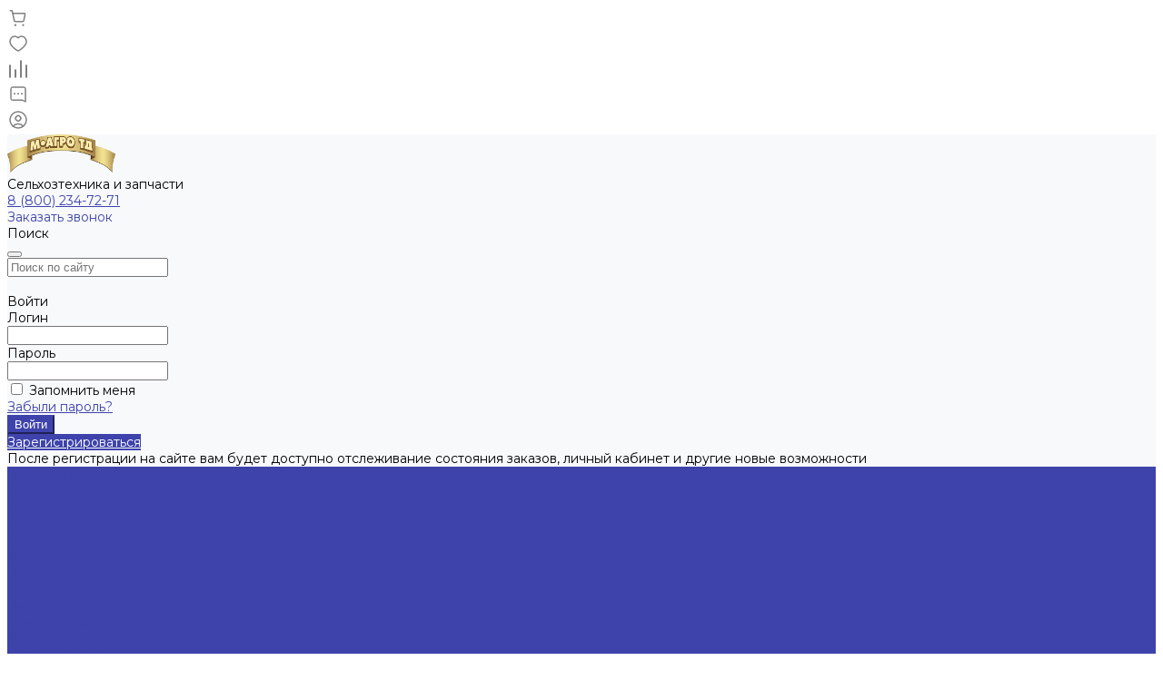

--- FILE ---
content_type: text/html; charset=UTF-8
request_url: https://www.zemmash.com/brands/12778/
body_size: 84620
content:
<!DOCTYPE html>
<html lang="ru">
    <head itemscope itemtype="http://schema.org/WPHeader">

                <title itemprop="headline">Велес-Агро, купить по хорошей цене с доставкой – компания М-Агро ТД</title>
        <meta http-equiv="Content-Type" content="text/html; charset=UTF-8" >
        <meta name="description" content="Купите качественную сельскохозяйственную технику велес-агро с гарантией и доставкой по РФ от компании М-Агро. Большой выбор, помощь консультанта. " >
        <meta itemprop="description" content="Купите качественную сельскохозяйственную технику велес-агро с гарантией и доставкой по РФ от компании М-Агро. Большой выбор, помощь консультанта. " >
                <link href="/bitrix/js/ui/design-tokens/dist/ui.design-tokens.css?173493882426358"  rel="stylesheet" >
<link href="/bitrix/js/ui/fonts/opensans/ui.font.opensans.css?17349388242555"  rel="stylesheet" >
<link href="/bitrix/js/main/popup/dist/main.popup.bundle.css?173493882229852"  rel="stylesheet" >
<link href="https://fonts.googleapis.com/css?family=Montserrat:300,400,500,700&amp;subset=cyrillic"  rel="stylesheet" >
<link href="/bitrix/cache/css/s1/prom_s1/page_30f6f5ec325614410fc410824edd0c1f/page_30f6f5ec325614410fc410824edd0c1f_v1.css?175993475069422"  rel="stylesheet" >
<link href="/bitrix/cache/css/s1/prom_s1/default_342b215c075708c4312d4f97cfd1f2c0/default_342b215c075708c4312d4f97cfd1f2c0_v1.css?17599338762255"  rel="stylesheet" >
<link href="/bitrix/cache/css/s1/prom_s1/template_244824a9b102b56a3eb9a83b4ca98b6c/template_244824a9b102b56a3eb9a83b4ca98b6c_v1.css?1766408811795304"  data-template-style="true" rel="stylesheet" >
<script>if(!window.BX)window.BX={};if(!window.BX.message)window.BX.message=function(mess){if(typeof mess==='object'){for(let i in mess) {BX.message[i]=mess[i];} return true;}};</script>
<script>(window.BX||top.BX).message({"JS_CORE_LOADING":"Загрузка...","JS_CORE_NO_DATA":"- Нет данных -","JS_CORE_WINDOW_CLOSE":"Закрыть","JS_CORE_WINDOW_EXPAND":"Развернуть","JS_CORE_WINDOW_NARROW":"Свернуть в окно","JS_CORE_WINDOW_SAVE":"Сохранить","JS_CORE_WINDOW_CANCEL":"Отменить","JS_CORE_WINDOW_CONTINUE":"Продолжить","JS_CORE_H":"ч","JS_CORE_M":"м","JS_CORE_S":"с","JSADM_AI_HIDE_EXTRA":"Скрыть лишние","JSADM_AI_ALL_NOTIF":"Показать все","JSADM_AUTH_REQ":"Требуется авторизация!","JS_CORE_WINDOW_AUTH":"Войти","JS_CORE_IMAGE_FULL":"Полный размер"});</script>

<script src="/bitrix/js/main/core/core.js?1734938823498062"></script>

<script>BX.Runtime.registerExtension({"name":"main.core","namespace":"BX","loaded":true});</script>
<script>BX.setJSList(["\/bitrix\/js\/main\/core\/core_ajax.js","\/bitrix\/js\/main\/core\/core_promise.js","\/bitrix\/js\/main\/polyfill\/promise\/js\/promise.js","\/bitrix\/js\/main\/loadext\/loadext.js","\/bitrix\/js\/main\/loadext\/extension.js","\/bitrix\/js\/main\/polyfill\/promise\/js\/promise.js","\/bitrix\/js\/main\/polyfill\/find\/js\/find.js","\/bitrix\/js\/main\/polyfill\/includes\/js\/includes.js","\/bitrix\/js\/main\/polyfill\/matches\/js\/matches.js","\/bitrix\/js\/ui\/polyfill\/closest\/js\/closest.js","\/bitrix\/js\/main\/polyfill\/fill\/main.polyfill.fill.js","\/bitrix\/js\/main\/polyfill\/find\/js\/find.js","\/bitrix\/js\/main\/polyfill\/matches\/js\/matches.js","\/bitrix\/js\/main\/polyfill\/core\/dist\/polyfill.bundle.js","\/bitrix\/js\/main\/core\/core.js","\/bitrix\/js\/main\/polyfill\/intersectionobserver\/js\/intersectionobserver.js","\/bitrix\/js\/main\/lazyload\/dist\/lazyload.bundle.js","\/bitrix\/js\/main\/polyfill\/core\/dist\/polyfill.bundle.js","\/bitrix\/js\/main\/parambag\/dist\/parambag.bundle.js"]);
</script>
<script>BX.Runtime.registerExtension({"name":"ui.dexie","namespace":"BX.Dexie3","loaded":true});</script>
<script>BX.Runtime.registerExtension({"name":"ls","namespace":"window","loaded":true});</script>
<script>BX.Runtime.registerExtension({"name":"fx","namespace":"window","loaded":true});</script>
<script>BX.Runtime.registerExtension({"name":"fc","namespace":"window","loaded":true});</script>
<script>BX.Runtime.registerExtension({"name":"pull.protobuf","namespace":"BX","loaded":true});</script>
<script>BX.Runtime.registerExtension({"name":"rest.client","namespace":"window","loaded":true});</script>
<script>(window.BX||top.BX).message({"pull_server_enabled":"Y","pull_config_timestamp":1661615514,"pull_guest_mode":"N","pull_guest_user_id":0});(window.BX||top.BX).message({"PULL_OLD_REVISION":"Для продолжения корректной работы с сайтом необходимо перезагрузить страницу."});</script>
<script>BX.Runtime.registerExtension({"name":"pull.client","namespace":"BX","loaded":true});</script>
<script>BX.Runtime.registerExtension({"name":"pull","namespace":"window","loaded":true});</script>
<script>BX.Runtime.registerExtension({"name":"ui.design-tokens","namespace":"window","loaded":true});</script>
<script>BX.Runtime.registerExtension({"name":"ui.fonts.opensans","namespace":"window","loaded":true});</script>
<script>BX.Runtime.registerExtension({"name":"main.popup","namespace":"BX.Main","loaded":true});</script>
<script>BX.Runtime.registerExtension({"name":"popup","namespace":"window","loaded":true});</script>
<style>.intec-cl-text {
  color: #3e43ab !important; }

.intec-cl-text-active:active {
  color: #3e43ab !important; }

.intec-cl-text-active.active {
  color: #3e43ab !important; }

.intec-cl-text-focus:focus {
  color: #3e43ab !important; }

.intec-cl-text-hover:hover {
  color: #3e43ab !important; }

.intec-cl-background {
  background-color: #3e43ab !important;
  fill: #3e43ab !important; }

.intec-cl-background-active:active {
  background-color: #3e43ab !important;
  fill: #3e43ab !important; }

.intec-cl-background-focus:focus {
  background-color: #3e43ab !important;
  fill: #3e43ab !important; }

.intec-cl-background-hover:hover {
  background-color: #3e43ab !important;
  fill: #3e43ab !important; }

.intec-cl-background-dark {
  background-color: #303486 !important;
  fill: #303486 !important; }

.intec-cl-background-dark-active:active {
  background-color: #303486 !important;
  fill: #303486 !important; }

.intec-cl-background-dark-focus:focus {
  background-color: #303486 !important;
  fill: #303486 !important; }

.intec-cl-background-dark-hover:hover {
  background-color: #303486 !important;
  fill: #303486 !important; }

.intec-cl-background-light {
  background-color: #595ec3 !important;
  fill: #595ec3 !important; }

.intec-cl-background-light-active:active {
  background-color: #595ec3 !important;
  fill: #595ec3 !important; }

.intec-cl-background-light-focus:focus {
  background-color: #595ec3 !important;
  fill: #595ec3 !important; }

.intec-cl-background-light-hover:hover {
  background-color: #595ec3 !important;
  fill: #595ec3 !important; }

.intec-cl-background-light-40 {
  background-color: #c9cbec !important;
  fill: #c9cbec !important; }

.intec-cl-background-light-40-active:active {
  background-color: #c9cbec !important;
  fill: #c9cbec !important; }

.intec-cl-background-light-40-focus:focus {
  background-color: #c9cbec !important;
  fill: #c9cbec !important; }

.intec-cl-background-light-40-hover:hover {
  background-color: #c9cbec !important;
  fill: #c9cbec !important; }

.intec-cl-border {
  border-color: #3e43ab !important; }

.intec-cl-border-light {
  border-color: #595ec3 !important; }

.intec-cl-border-active:active {
  border-color: #3e43ab !important; }

.intec-cl-border-focus:focus {
  border-color: #3e43ab !important; }

.intec-cl-border-hover:hover {
  border-color: #3e43ab !important; }

.intec-cl-border-light-hover:hover {
  border-color: #595ec3 !important; }

.intec-cl-text-light {
  color: #595ec3 !important; }

.intec-cl-text-light-active:active {
  color: #595ec3 !important; }

.intec-cl-text-light-focus:focus {
  color: #595ec3 !important; }

.intec-cl-text-light-hover:hover {
  color: #595ec3 !important; }

.intec-cl-text-dark {
  color: #303486 !important; }

.intec-cl-text-dark-active:active {
  color: #303486 !important; }

.intec-cl-text-dark-focus:focus {
  color: #303486 !important; }

.intec-cl-text-dark-hover:hover {
  color: #303486 !important; }

.intec-cl-background-light {
  background-color: #595ec3 !important;
  fill: #595ec3 !important; }

.intec-cl-background-light-active:active {
  background-color: #595ec3 !important; }

.intec-cl-background-light-focus:focus {
  background-color: #595ec3 !important; }

.intec-cl-background-light-hover:hover {
  background-color: #595ec3 !important; }

.intec-cl-svg svg {
  fill: #3e43ab !important;
  stroke: #3e43ab !important; }

.intec-cl-svg-path-fill svg path {
  fill: #3e43ab !important; }

.intec-cl-svg-path-fill-hover:hover svg path {
  fill: #3e43ab !important; }

.intec-cl-svg-path-stroke svg path {
  stroke: #3e43ab !important; }

.intec-cl-svg-path-stroke-hover:hover svg path {
  stroke: #3e43ab !important; }

.intec-content {
  max-width: 1384px; }

.intec-content .intec-content.intec-content-primary {
  max-width: 1384px; }

html {
  font-size: 14px;
  font-family: "Montserrat", sans-serif; }

.intec-image-effect {
  opacity: 1;
  -webkit-transition: opacity 350ms ease-in-out;
  -moz-transition: opacity 350ms ease-in-out;
  -ms-transition: opacity 350ms ease-in-out;
  -o-transition: opacity 350ms ease-in-out;
  transition: opacity 350ms ease-in-out; }

.intec-image-effect:hover {
  opacity: 0.5; }

.intec-ui.intec-ui-control-alert.intec-ui-scheme-current {
  color: #3e43ab;
  background-color: #f0f0fa;
  border-color: #e1e2f4; }

.intec-ui.intec-ui-control-button.intec-ui-scheme-current {
  border-color: #3e43ab;
  background-color: #3e43ab;
  color: #fff; }
  .intec-ui.intec-ui-control-button.intec-ui-scheme-current.intec-ui-mod-transparent {
    background-color: transparent;
    color: #3e43ab; }
  .intec-ui.intec-ui-control-button.intec-ui-scheme-current:hover, .intec-ui.intec-ui-control-button.intec-ui-scheme-current.intec-ui-state-hover, .intec-ui.intec-ui-control-button.intec-ui-scheme-current[data-ui-state="hover"] {
    border-color: #595ec3;
    background-color: #595ec3;
    color: #fff; }
  .intec-ui.intec-ui-control-button.intec-ui-scheme-current:focus, .intec-ui.intec-ui-control-button.intec-ui-scheme-current.intec-ui-state-focus, .intec-ui.intec-ui-control-button.intec-ui-scheme-current[data-ui-state="focus"] {
    border-color: #595ec3;
    background-color: #595ec3;
    color: #fff; }
  .intec-ui.intec-ui-control-button.intec-ui-scheme-current:active, .intec-ui.intec-ui-control-button.intec-ui-scheme-current.intec-ui-state-active, .intec-ui.intec-ui-control-button.intec-ui-scheme-current[data-ui-state="active"] {
    border-color: #303486;
    background-color: #303486;
    color: #fff; }
  .intec-ui.intec-ui-control-button.intec-ui-scheme-current:disabled, .intec-ui.intec-ui-control-button.intec-ui-scheme-current.intec-ui-state-disabled, .intec-ui.intec-ui-control-button.intec-ui-scheme-current[data-ui-state="disabled"] {
    border-color: #232660;
    background-color: #232660;
    color: #fff; }
  .intec-ui.intec-ui-control-button.intec-ui-scheme-current.intec-ui-mod-link {
    color: #5f5f5f;
    border-color: transparent;
    background-color: transparent; }
    .intec-ui.intec-ui-control-button.intec-ui-scheme-current.intec-ui-mod-link:hover, .intec-ui.intec-ui-control-button.intec-ui-scheme-current.intec-ui-mod-link.intec-ui-state-hover, .intec-ui.intec-ui-control-button.intec-ui-scheme-current.intec-ui-mod-link[data-ui-state="hover"] {
      color: #595ec3; }
    .intec-ui.intec-ui-control-button.intec-ui-scheme-current.intec-ui-mod-link:focus, .intec-ui.intec-ui-control-button.intec-ui-scheme-current.intec-ui-mod-link.intec-ui-state-focus, .intec-ui.intec-ui-control-button.intec-ui-scheme-current.intec-ui-mod-link[data-ui-state="focus"] {
      color: #595ec3; }
    .intec-ui.intec-ui-control-button.intec-ui-scheme-current.intec-ui-mod-link:active, .intec-ui.intec-ui-control-button.intec-ui-scheme-current.intec-ui-mod-link.intec-ui-state-active, .intec-ui.intec-ui-control-button.intec-ui-scheme-current.intec-ui-mod-link[data-ui-state="active"] {
      color: #303486; }
    .intec-ui.intec-ui-control-button.intec-ui-scheme-current.intec-ui-mod-link:disabled, .intec-ui.intec-ui-control-button.intec-ui-scheme-current.intec-ui-mod-link.intec-ui-state-disabled, .intec-ui.intec-ui-control-button.intec-ui-scheme-current.intec-ui-mod-link[data-ui-state="disabled"] {
      color: #9f9f9f; }

.intec-ui.intec-ui-control-checkbox.intec-ui-scheme-current.intec-ui-scheme-current .intec-ui-part-selector:before, .intec-ui.intec-ui-control-radiobox.intec-ui-scheme-current.intec-ui-scheme-current .intec-ui-part-selector:before, .intec-ui.intec-ui-control-switch.intec-ui-scheme-current.intec-ui-scheme-current .intec-ui-part-selector:before {
  background-color: #fff;
  color: #fff; }
  .intec-ui.intec-ui-control-checkbox.intec-ui-scheme-current.intec-ui-scheme-current input:checked + .intec-ui-part-selector, .intec-ui.intec-ui-control-radiobox.intec-ui-scheme-current.intec-ui-scheme-current input:checked + .intec-ui-part-selector, .intec-ui.intec-ui-control-switch.intec-ui-scheme-current.intec-ui-scheme-current input:checked + .intec-ui-part-selector, .intec-ui.intec-ui-control-checkbox.intec-ui-scheme-current.intec-ui-scheme-current.intec-ui-state-checked .intec-ui-part-selector, .intec-ui.intec-ui-control-radiobox.intec-ui-scheme-current.intec-ui-scheme-current.intec-ui-state-checked .intec-ui-part-selector, .intec-ui.intec-ui-control-switch.intec-ui-scheme-current.intec-ui-scheme-current.intec-ui-state-checked .intec-ui-part-selector, .intec-ui.intec-ui-control-checkbox.intec-ui-scheme-current.intec-ui-scheme-current[data-ui-state="checked"] .intec-ui-part-selector, .intec-ui.intec-ui-control-radiobox.intec-ui-scheme-current.intec-ui-scheme-current[data-ui-state="checked"] .intec-ui-part-selector, .intec-ui.intec-ui-control-switch.intec-ui-scheme-current.intec-ui-scheme-current[data-ui-state="checked"] .intec-ui-part-selector {
    border-color: #3e43ab;
    background-color: #3e43ab; }
    .intec-ui.intec-ui-control-checkbox.intec-ui-scheme-current.intec-ui-scheme-current input:checked + .intec-ui-part-selector:before, .intec-ui.intec-ui-control-radiobox.intec-ui-scheme-current.intec-ui-scheme-current input:checked + .intec-ui-part-selector:before, .intec-ui.intec-ui-control-switch.intec-ui-scheme-current.intec-ui-scheme-current input:checked + .intec-ui-part-selector:before, .intec-ui.intec-ui-control-checkbox.intec-ui-scheme-current.intec-ui-scheme-current.intec-ui-state-checked .intec-ui-part-selector:before, .intec-ui.intec-ui-control-radiobox.intec-ui-scheme-current.intec-ui-scheme-current.intec-ui-state-checked .intec-ui-part-selector:before, .intec-ui.intec-ui-control-switch.intec-ui-scheme-current.intec-ui-scheme-current.intec-ui-state-checked .intec-ui-part-selector:before, .intec-ui.intec-ui-control-checkbox.intec-ui-scheme-current.intec-ui-scheme-current[data-ui-state="checked"] .intec-ui-part-selector:before, .intec-ui.intec-ui-control-radiobox.intec-ui-scheme-current.intec-ui-scheme-current[data-ui-state="checked"] .intec-ui-part-selector:before, .intec-ui.intec-ui-control-switch.intec-ui-scheme-current.intec-ui-scheme-current[data-ui-state="checked"] .intec-ui-part-selector:before {
      background-color: #fff;
      color: #fff; }
  .intec-ui.intec-ui-control-checkbox.intec-ui-scheme-current.intec-ui-scheme-current:hover .intec-ui-part-selector, .intec-ui.intec-ui-control-radiobox.intec-ui-scheme-current.intec-ui-scheme-current:hover .intec-ui-part-selector, .intec-ui.intec-ui-control-switch.intec-ui-scheme-current.intec-ui-scheme-current:hover .intec-ui-part-selector, .intec-ui.intec-ui-control-checkbox.intec-ui-scheme-current.intec-ui-scheme-current.intec-ui-state-hover .intec-ui-part-selector, .intec-ui.intec-ui-control-radiobox.intec-ui-scheme-current.intec-ui-scheme-current.intec-ui-state-hover .intec-ui-part-selector, .intec-ui.intec-ui-control-switch.intec-ui-scheme-current.intec-ui-scheme-current.intec-ui-state-hover .intec-ui-part-selector, .intec-ui.intec-ui-control-checkbox.intec-ui-scheme-current.intec-ui-scheme-current[data-ui-state="hover"] .intec-ui-part-selector, .intec-ui.intec-ui-control-radiobox.intec-ui-scheme-current.intec-ui-scheme-current[data-ui-state="hover"] .intec-ui-part-selector, .intec-ui.intec-ui-control-switch.intec-ui-scheme-current.intec-ui-scheme-current[data-ui-state="hover"] .intec-ui-part-selector {
    border-color: #595ec3;
    background-color: #595ec3; }
    .intec-ui.intec-ui-control-checkbox.intec-ui-scheme-current.intec-ui-scheme-current:hover .intec-ui-part-selector:before, .intec-ui.intec-ui-control-radiobox.intec-ui-scheme-current.intec-ui-scheme-current:hover .intec-ui-part-selector:before, .intec-ui.intec-ui-control-switch.intec-ui-scheme-current.intec-ui-scheme-current:hover .intec-ui-part-selector:before, .intec-ui.intec-ui-control-checkbox.intec-ui-scheme-current.intec-ui-scheme-current.intec-ui-state-hover .intec-ui-part-selector:before, .intec-ui.intec-ui-control-radiobox.intec-ui-scheme-current.intec-ui-scheme-current.intec-ui-state-hover .intec-ui-part-selector:before, .intec-ui.intec-ui-control-switch.intec-ui-scheme-current.intec-ui-scheme-current.intec-ui-state-hover .intec-ui-part-selector:before, .intec-ui.intec-ui-control-checkbox.intec-ui-scheme-current.intec-ui-scheme-current[data-ui-state="hover"] .intec-ui-part-selector:before, .intec-ui.intec-ui-control-radiobox.intec-ui-scheme-current.intec-ui-scheme-current[data-ui-state="hover"] .intec-ui-part-selector:before, .intec-ui.intec-ui-control-switch.intec-ui-scheme-current.intec-ui-scheme-current[data-ui-state="hover"] .intec-ui-part-selector:before {
      background-color: #fff;
      color: #fff; }
  .intec-ui.intec-ui-control-checkbox.intec-ui-scheme-current.intec-ui-scheme-current input:focus + .intec-ui-part-selector, .intec-ui.intec-ui-control-radiobox.intec-ui-scheme-current.intec-ui-scheme-current input:focus + .intec-ui-part-selector, .intec-ui.intec-ui-control-switch.intec-ui-scheme-current.intec-ui-scheme-current input:focus + .intec-ui-part-selector, .intec-ui.intec-ui-control-checkbox.intec-ui-scheme-current.intec-ui-scheme-current.intec-ui-state-focus .intec-ui-part-selector, .intec-ui.intec-ui-control-radiobox.intec-ui-scheme-current.intec-ui-scheme-current.intec-ui-state-focus .intec-ui-part-selector, .intec-ui.intec-ui-control-switch.intec-ui-scheme-current.intec-ui-scheme-current.intec-ui-state-focus .intec-ui-part-selector, .intec-ui.intec-ui-control-checkbox.intec-ui-scheme-current.intec-ui-scheme-current[data-ui-state="focus"] .intec-ui-part-selector, .intec-ui.intec-ui-control-radiobox.intec-ui-scheme-current.intec-ui-scheme-current[data-ui-state="focus"] .intec-ui-part-selector, .intec-ui.intec-ui-control-switch.intec-ui-scheme-current.intec-ui-scheme-current[data-ui-state="focus"] .intec-ui-part-selector {
    border-color: #595ec3;
    background-color: #595ec3; }
    .intec-ui.intec-ui-control-checkbox.intec-ui-scheme-current.intec-ui-scheme-current input:focus + .intec-ui-part-selector:before, .intec-ui.intec-ui-control-radiobox.intec-ui-scheme-current.intec-ui-scheme-current input:focus + .intec-ui-part-selector:before, .intec-ui.intec-ui-control-switch.intec-ui-scheme-current.intec-ui-scheme-current input:focus + .intec-ui-part-selector:before, .intec-ui.intec-ui-control-checkbox.intec-ui-scheme-current.intec-ui-scheme-current.intec-ui-state-focus .intec-ui-part-selector:before, .intec-ui.intec-ui-control-radiobox.intec-ui-scheme-current.intec-ui-scheme-current.intec-ui-state-focus .intec-ui-part-selector:before, .intec-ui.intec-ui-control-switch.intec-ui-scheme-current.intec-ui-scheme-current.intec-ui-state-focus .intec-ui-part-selector:before, .intec-ui.intec-ui-control-checkbox.intec-ui-scheme-current.intec-ui-scheme-current[data-ui-state="focus"] .intec-ui-part-selector:before, .intec-ui.intec-ui-control-radiobox.intec-ui-scheme-current.intec-ui-scheme-current[data-ui-state="focus"] .intec-ui-part-selector:before, .intec-ui.intec-ui-control-switch.intec-ui-scheme-current.intec-ui-scheme-current[data-ui-state="focus"] .intec-ui-part-selector:before {
      background-color: #fff;
      color: #fff; }
  .intec-ui.intec-ui-control-checkbox.intec-ui-scheme-current.intec-ui-scheme-current:active .intec-ui-part-selector, .intec-ui.intec-ui-control-radiobox.intec-ui-scheme-current.intec-ui-scheme-current:active .intec-ui-part-selector, .intec-ui.intec-ui-control-switch.intec-ui-scheme-current.intec-ui-scheme-current:active .intec-ui-part-selector, .intec-ui.intec-ui-control-checkbox.intec-ui-scheme-current.intec-ui-scheme-current.intec-ui-state-active .intec-ui-part-selector, .intec-ui.intec-ui-control-radiobox.intec-ui-scheme-current.intec-ui-scheme-current.intec-ui-state-active .intec-ui-part-selector, .intec-ui.intec-ui-control-switch.intec-ui-scheme-current.intec-ui-scheme-current.intec-ui-state-active .intec-ui-part-selector, .intec-ui.intec-ui-control-checkbox.intec-ui-scheme-current.intec-ui-scheme-current[data-ui-state="active"] .intec-ui-part-selector, .intec-ui.intec-ui-control-radiobox.intec-ui-scheme-current.intec-ui-scheme-current[data-ui-state="active"] .intec-ui-part-selector, .intec-ui.intec-ui-control-switch.intec-ui-scheme-current.intec-ui-scheme-current[data-ui-state="active"] .intec-ui-part-selector {
    border-color: #303486;
    background-color: #303486; }
    .intec-ui.intec-ui-control-checkbox.intec-ui-scheme-current.intec-ui-scheme-current:active .intec-ui-part-selector:before, .intec-ui.intec-ui-control-radiobox.intec-ui-scheme-current.intec-ui-scheme-current:active .intec-ui-part-selector:before, .intec-ui.intec-ui-control-switch.intec-ui-scheme-current.intec-ui-scheme-current:active .intec-ui-part-selector:before, .intec-ui.intec-ui-control-checkbox.intec-ui-scheme-current.intec-ui-scheme-current.intec-ui-state-active .intec-ui-part-selector:before, .intec-ui.intec-ui-control-radiobox.intec-ui-scheme-current.intec-ui-scheme-current.intec-ui-state-active .intec-ui-part-selector:before, .intec-ui.intec-ui-control-switch.intec-ui-scheme-current.intec-ui-scheme-current.intec-ui-state-active .intec-ui-part-selector:before, .intec-ui.intec-ui-control-checkbox.intec-ui-scheme-current.intec-ui-scheme-current[data-ui-state="active"] .intec-ui-part-selector:before, .intec-ui.intec-ui-control-radiobox.intec-ui-scheme-current.intec-ui-scheme-current[data-ui-state="active"] .intec-ui-part-selector:before, .intec-ui.intec-ui-control-switch.intec-ui-scheme-current.intec-ui-scheme-current[data-ui-state="active"] .intec-ui-part-selector:before {
      background-color: #fff;
      color: #fff; }

.intec-ui.intec-ui-control-numeric.intec-ui-scheme-current .intec-ui-part-increment:hover, .intec-ui.intec-ui-control-numeric.intec-ui-scheme-current .intec-ui-part-decrement:hover {
  color: #3e43ab !important; }

.intec-ui.intec-ui-control-tabs.intec-ui-scheme-current .intec-ui-part-tab:hover, .intec-ui.intec-ui-control-tabs.intec-ui-scheme-current .intec-ui-part-tab[data-active="true"] {
  border-color: #3e43ab; }

.intec-ui.intec-ui-control-tabs.intec-ui-view-1.intec-ui-scheme-current .intec-ui-part-tab[data-active="true"] {
  color: #3e43ab; }

.intec-ui.intec-ui-control-tabs.intec-ui-view-1.intec-ui-scheme-current .intec-ui-part-tab[data-active="true"] *:after {
  background-color: #3e43ab; }

.intec-ui.intec-ui-control-tabs.intec-ui-view-2.intec-ui-scheme-current .intec-ui-part-tab:hover, .intec-ui.intec-ui-control-tabs.intec-ui-view-2.intec-ui-scheme-current .intec-ui-part-tab[data-active="true"] {
  background-color: #3e43ab; }

.intec-ui.intec-ui-control-tabs.intec-ui-view-2.intec-ui-scheme-current .intec-ui-part-tab[data-active="true"] {
  -webkit-box-shadow: 0 6px 18px rgba(62, 67, 171, 0.42);
  -moz-box-shadow: 0 6px 18px rgba(62, 67, 171, 0.42);
  box-shadow: 0 6px 18px rgba(62, 67, 171, 0.42); }

.intec-ui-markup-text, [data-ui-markup="text"] {
  font-size: 14px; }

a, [data-ui-markup="a"], .intec-ui-markup-a {
  color: #3e43ab; }
  a:hover, [data-ui-markup="a"]:hover, .intec-ui-markup-a:hover, a:focus, [data-ui-markup="a"]:focus, .intec-ui-markup-a:focus {
    color: #595ec3; }
    a:hover.intec-ui-mod-dashed, [data-ui-markup="a"]:hover.intec-ui-mod-dashed, .intec-ui-markup-a:hover.intec-ui-mod-dashed, a:focus.intec-ui-mod-dashed, [data-ui-markup="a"]:focus.intec-ui-mod-dashed, .intec-ui-markup-a:focus.intec-ui-mod-dashed, a:hover.intec-ui-mod-dotted, [data-ui-markup="a"]:hover.intec-ui-mod-dotted, .intec-ui-markup-a:hover.intec-ui-mod-dotted, a:focus.intec-ui-mod-dotted, [data-ui-markup="a"]:focus.intec-ui-mod-dotted, .intec-ui-markup-a:focus.intec-ui-mod-dotted {
      border-color: #595ec3; }
  a:active, [data-ui-markup="a"]:active, .intec-ui-markup-a:active {
    color: #303486; }
    a:active.intec-ui-mod-dashed, [data-ui-markup="a"]:active.intec-ui-mod-dashed, .intec-ui-markup-a:active.intec-ui-mod-dashed, a:active.intec-ui-mod-dotted, [data-ui-markup="a"]:active.intec-ui-mod-dotted, .intec-ui-markup-a:active.intec-ui-mod-dotted {
      border-color: #303486; }

blockquote:before, [data-ui-markup="blockquote"]:before, .intec-ui-markup-blockquote:before {
  background-color: #3e43ab; }

ul > li:before, [data-ui-markup="ul"] > [data-ui-markup="li"]:before, .intec-ui-markup-ul > .intec-ui-markup-li:before {
  color: #3e43ab; }

ol > li:before, [data-ui-markup="ol"] > [data-ui-markup="li"]:before, .intec-ui-markup-ol > .intec-ui-markup-li:before {
  color: #3e43ab; }
</style>
<style>.ns-bitrix.c-menu.c-menu-horizontal-1 .menu-item.menu-item-default .menu-submenu .menu-submenu-item:hover > .menu-submenu-item-text, .ns-bitrix.c-menu.c-menu-horizontal-2 .menu-item .menu-submenu .menu-submenu-item:hover > .menu-submenu-item-text, .c-header.c-header-template-1 .widget-view.widget-view-desktop .widget-view-desktop-1 .widget-container-menu .ns-bitrix.c-menu.c-menu-horizontal-1 .menu-item:hover .menu-item-text-wrapper, .c-header.c-header-template-1 .widget-view.widget-view-desktop .widget-view-desktop-1 .widget-container-menu .ns-bitrix.c-menu.c-menu-horizontal-1 .menu-item.menu-item-active .menu-item-text-wrapper, .c-header.c-header-template-1 .widget-view.widget-view-desktop .widget-view-desktop-7 .widget-menu .ns-bitrix.c-menu.c-menu-horizontal-1 .menu-item:hover .menu-item-text-wrapper, .c-header.c-header-template-1 .widget-view.widget-view-desktop .widget-view-desktop-7 .widget-menu .ns-bitrix.c-menu.c-menu-horizontal-1 .menu-item.menu-item-active .menu-item-text-wrapper, .c-header.c-header-template-1 .widget-view.widget-view-desktop .widget-view-desktop-9 .widget-container-menu .ns-bitrix.c-menu.c-menu-horizontal-1 .menu-item:hover .menu-item-text-wrapper, .c-header.c-header-template-1 .widget-view.widget-view-desktop .widget-view-desktop-9 .widget-container-menu .ns-bitrix.c-menu.c-menu-horizontal-1 .menu-item.menu-item-active .menu-item-text-wrapper, .c-header.c-header-template-1 .widget-view.widget-view-fixed .widget-menu .ns-bitrix.c-menu.c-menu-horizontal-1 .menu-wrapper .menu-item:hover .menu-item-text-wrapper, .c-header.c-header-template-1 .widget-view.widget-view-fixed .widget-menu .ns-bitrix.c-menu.c-menu-horizontal-1 .menu-wrapper .menu-item.menu-item-active .menu-item-text-wrapper {
  color: #3e43ab !important; }

.ns-bitrix.c-catalog-section.c-catalog-section-catalog-list-1 .catalog-section-item-purchase-button.catalog-section-item-purchase-button-add[data-basket-state="processing"], .ns-bitrix.c-catalog-section.c-catalog-section-catalog-text-1 .catalog-section-item-purchase-button.catalog-section-item-purchase-button-add[data-basket-state="processing"], .ns-bitrix.c-catalog-element.c-catalog-element-catalog-default-1 .catalog-element-property:before, .ns-bitrix.c-sale-order-ajax.c-sale-order-ajax-simple-1 .radio-inline:hover label:before, .ns-bitrix.c-sale-order-ajax.c-sale-order-ajax-simple-1 .radio-inline.radio-inline-checked label:before, .ns-bitrix.c-sale-order-ajax.c-sale-order-ajax-simple-1 .bx-sls .quick-location-tag, .ns-bitrix.c-sale-order-ajax.c-sale-order-ajax-simple-1 .bx-slst .quick-location-tag, .ns-bitrix.c-sale-order-ajax.c-sale-order-ajax-simple-1 .bx-soa-pp-item-container .bx-soa-pp-company:hover .bx-soa-pp-company-graf-container, .ns-bitrix.c-sale-order-ajax.c-sale-order-ajax-simple-1 .bx-soa-pp-item-container .bx-soa-pp-company.bx-selected .bx-soa-pp-company-graf-container, .ns-intec-universe.c-tags-list.c-tags-list-default .tags-list-item input[type=checkbox]:checked + .tags-list-item-button, .ns-intec-universe.c-tags-list.c-tags-list-default .tags-list-item-button:hover {
  background: #3e43ab !important; }

.ns-bitrix.c-catalog-element.c-catalog-element-catalog-default-1 .catalog-element-gallery-preview[data-active=true], .ns-bitrix.c-catalog-element.c-catalog-element-catalog-default-1 .catalog-element-tab a:hover, .ns-bitrix.c-catalog-element.c-catalog-element-catalog-default-1 .catalog-element-tab a:focus, .ns-bitrix.c-catalog-element.c-catalog-element-catalog-default-1 .catalog-element-tab a:active, .ns-bitrix.c-catalog-element.c-catalog-element-catalog-default-1 .catalog-element-tab.active a, .ns-bitrix.c-catalog-element.c-catalog-element-catalog-default-2 .catalog-element-tab a:hover, .ns-bitrix.c-catalog-element.c-catalog-element-catalog-default-2 .catalog-element-tab a:focus, .ns-bitrix.c-catalog-element.c-catalog-element-catalog-default-2 .catalog-element-tab a:active, .ns-bitrix.c-catalog-element.c-catalog-element-catalog-default-2 .catalog-element-tab.active a, .ns-bitrix.c-sale-order-ajax.c-sale-order-ajax-simple-1 .radio-inline:hover label:before, .ns-bitrix.c-sale-order-ajax.c-sale-order-ajax-simple-1 .radio-inline.radio-inline-checked label:before, .ns-bitrix.c-sale-order-ajax.c-sale-order-ajax-simple-1 .bx-soa-pp-item-container .bx-soa-pp-company:hover .bx-soa-pp-company-graf-container, .ns-bitrix.c-sale-order-ajax.c-sale-order-ajax-simple-1 .bx-soa-pp-item-container .bx-soa-pp-company.bx-selected .bx-soa-pp-company-graf-container, .c-smart-filter.c-smart-filter-horizontal-2 [data-property-type=checkbox-picture] .smart-filter-property-value input:checked + .smart-filter-property-value-picture-wrap, .c-smart-filter.c-smart-filter-horizontal-2 [data-property-type=checkbox-text-picture] .smart-filter-property-value input:checked + .smart-filter-property-value-picture-wrap {
  border-color: #3e43ab !important; }

.ns-bitrix.c-catalog-section.c-catalog-section-catalog-tile-1 .catalog-section-item-purchase-button.catalog-section-item-purchase-button-add[data-basket-state="processing"], .ns-bitrix.c-sale-order-ajax.c-sale-order-ajax-simple-1 .bx-sls .quick-location-tag:hover, .ns-bitrix.c-sale-order-ajax.c-sale-order-ajax-simple-1 .bx-slst .quick-location-tag:hover {
  background: #595ec3 !important; }
/** Old **/
.sale-icons a.sale-icons-item:hover .sale-icons-icon, .sale-icons a.sale-icons-item.hover .sale-icons-icon, .sale-icons a.sale-icons-item:active .sale-icons-icon, .sale-icons a.sale-icons-item.active .sale-icons-icon, .intec-sections-tile > div:hover .intec-section-name, .menu.menu-horizontal .menu-item.menu-item-default .menu-submenu .menu-submenu-item:hover > .menu-submenu-item-text, .widget-catalog-categories .widget-catalog-categories-tabs .widget-catalog-categories-tab a:hover, .widget-catalog-categories .widget-catalog-categories-tabs .widget-catalog-categories-tab.active a, .c-widget.c-widget-products-1 .widget-tab:hover .widget-tab-text, .c-widget.c-widget-products-1 .widget-tab.active .widget-tab-text, .widget-catalog-categories .widget-catalog-categories-desktop .widget-catalog-categories-navigation .widget-catalog-categories-navigation-next:hover, .widget-catalog-categories .widget-catalog-categories-desktop .widget-catalog-categories-navigation .widget-catalog-categories-navigation-previous:hover, .widget-reviews .widget-reviews-view.widget-reviews-view-slider .widget-reviews-navigation .widget-reviews-navigation-next:hover, .widget-reviews .widget-reviews-view.widget-reviews-view-slider .widget-reviews-navigation .widget-reviews-navigation-previous:hover, .widget-news .widget-news-view.widget-news-view-extend .widget-news-navigation .widget-news-navigation-next:hover, .widget-news .widget-news-view.widget-news-view-extend .widget-news-navigation .widget-news-navigation-previous:hover, .footer-menu a.child-link.active, .bx-filter .bx-filter-popup-result a, .intec-sections-list .intec-section-name:hover, .intec-sections-list .intec-subsection:hover, .intec-sections-list .intec-subsection:hover span, .intec-catalog-section-tile .price-block .element-buys, .intec-catalog-section .element-properties li, .intec-item-detail .show-all-characteristics, .contacts .contacts-offices .contacts-office .contacts-information-section.contacts-contacts .contacts-email a:hover .active.widget-reviews .widget-reviews-mobile .widget-reviews-view.widget-reviews-view-blocks-2 .widget-reviews-item .widget-reviews-item-header .widget-reviews-item-name, .bx_compare .table_compare table tr td a, .news-list-filter .news-list-filter-button.news-list-filter-button-active, .news-list-filter .news-list-filter-button:hover, .bx_ordercart .bx_ordercart_order_table_container tbody td.control .delay-item:hover, .bx_ordercart .bx_ordercart_order_table_container tbody td.control .to-cart-item:hover, .bx-soa-editstep, .bx-soa-item-title a, .subscribe-block .email-block-subscribe .subscribe-info:before, .project .project-services .project-service .project-service-information .project-service-name, .widget-reviews .widget-reviews-mobile .widget-reviews-view.widget-reviews-view-blocks-2 .widget-reviews-item .widget-reviews-item-header .widget-reviews-item-name, .intec-certificates.desktop-template.template-tiles .intec-certificates_item:hover .intec-certificates_name, .intec-sections-tile-1 > div:hover .intec-section-name, .intec-certificates.desktop-template.template-tiles .intec-certificates_item:hover .intec-certificates_name, .header .header-desktop .header-content .header-content-menu .menu.menu-horizontal .menu-wrapper .menu-item:hover .menu-item-text .menu-item-text-wrapper, .header .header-desktop .header-content .header-content-menu .menu.menu-horizontal .menu-wrapper .menu-item.menu-item-active .menu-item-text .menu-item-text-wrapper, .intec-item-detail .item-bind-items .item-bind-items-list .owl-nav .owl-prev:hover, .intec-item-detail .item-bind-items .item-bind-items-list .owl-nav .owl-next:hover, .bx-filter .bx-filter-popup-result a, .intec-panel-sort .sort-value.sort-state-active a, .header.with-banner .header-desktop .header-static .header-content .header-content-phone .header-content-phone-call .header-content-phone-call-wrapper:hover, .header.with-banner[data-banner-color=black] .header-desktop .header-info .header-info-button:hover .header-info-button-text, .header.with-banner[data-banner-color=black] .header-desktop .header-static .header-content .header-info-button:hover .header-info-button-text, .header.with-banner[data-banner-color=black] .header-static .intec-search-icon:hover, .header.with-banner[data-banner-color=white] .header-desktop .header-info .header-info-social:hover, .header.with-banner .header-desktop .header-static .menu.menu-horizontal .menu-item:hover .menu-item-text:hover, .header.with-banner .header-desktop .header-static .menu.menu-horizontal .menu-item.menu-item-active .menu-item-text, .header .header-desktop .header-static .header-info .header-info-button .header-info-button-icon, .header .header-desktop .header-static .header-content .header-info-button .header-info-button-icon, .c-rate.c-rate-template-1 .owl-carousel .owl-nav .owl-next:hover, .c-rate.c-rate-template-1 .owl-carousel .owl-nav .owl-prev:hover, .c-certificates.c-certificates-template-1 .widget-element:hover .widget-element-name, .c-header.c-header-template-1[data-transparent = 'false'] .widget-view.widget-view-desktop .widget-panel .ns-bitrix.c-search-title.c-search-title-popup-1 .search-title-button:hover .search-title-button-icon, .c-header.c-header-template-1[data-transparent = 'false'] .widget-view.widget-view-desktop .widget-panel .ns-bitrix.c-search-title.c-search-title-popup-1 .search-title-button:hover .search-title-button-text, .c-header.c-header-template-1[data-transparent = 'false'] .widget-view.widget-view-desktop .widget-panel .widget-panel-button:hover .widget-panel-button-icon, .c-header.c-header-template-1[data-transparent = 'false'] .widget-view.widget-view-desktop .widget-panel .widget-panel-button:hover .widget-panel-button-text {
  color: #3e43ab !important; }

.ns-bitrix.c-catalog-element.c-catalog-element-catalog-default-1 .catalog-element-gallery-picture[data-active=true], .widget-catalog-categories .widget-catalog-categories-tabs .widget-catalog-categories-tab a:hover, .widget-catalog-categories .widget-catalog-categories-tabs .widget-catalog-categories-tab.active a, .widget-catalog-categories .widget-catalog-categories-dots .owl-dot.active, .c-widget.c-widget-products-1 .widget-tab:hover .widget-tab-text, .c-widget.c-widget-products-1 .widget-tab.active .widget-tab-text, .c-widget.c-widget-products-1 .owl-dots .owl-dot.active, .c-widget.c-widget-products-2 .owl-dots .owl-dot.active, .c-rate.c-rate-template-1 .owl-carousel .owl-dot.active, .news-list-slider .slider-dots .owl-dot .slider-dot:hover, .news-list-slider .slider-dots .owl-dot.active .slider-dot, .intec-item-detail .slider-item.active, .bx_compare .bx_sort_container .sortbutton.current, .bx_compare .bx_sort_container .sortbutton:hover, .bx_ordercart .bx_sort_container a.current, .bx-soa-section.bx-selected, .bx-soa-pp-company.bx-selected .bx-soa-pp-company-graf-container, .news-list-slider-cb .slider-dots .owl-dot .slider-dot:hover, .news-list-slider-cb .slider-dots .owl-dot.active .slider-dot, .ns-bitrix.c-catalog-section.c-catalog-section-catalog-tile-2 .catalog-section-item-offers-property-extended-value[data-state=selected] .catalog-section-item-offers-property-extended-value-image {
  border-color: #3e43ab !important; }

.arrow-right {
  border-right: 25px solid #3e43ab !important; }

.sale-icons a.sale-icons-item:hover .sale-icons-count, .sale-icons a.sale-icons-item.hover .sale-icons-count, .sale-icons a.sale-icons-item:active .sale-icons-count, .sale-icons a.sale-icons-item.active .sale-icons-count, .widget-catalog-categories .widget-catalog-categories-dots .owl-dot.active, .c-widget.c-widget-products-1 .owl-dots .owl-dot.active, .c-widget.c-widget-products-2 .owl-dots .owl-dot.active, .c-rate.c-rate-template-1 .owl-carousel .owl-dot.active, .intec-news-sections.template-chess .intec-news-sections_item:hover .intec-news-sections_name, .intec-news-sections.template-puzzle .intec-news-sections_item:hover .intec-news-sections_name, .intec-news-sections.template-tiles .intec-news-sections_item:hover .intec-news-sections_name, input[type=checkbox]:checked + span, .ask-question-container .ask-question-title:after {
  background-color: #303486; }

.intec-catalog-section-tile .price-block .element-buys.active, .intec-catalog-section-tile .price-block .element-buys.added, .share-products-block .products-element .price-block .price .element-buy.active, .news-list-slider .slider-dots .owl-dot.active .slider-dot, .bx-filter .body-filter .bx-filter-parameters-box .bx-filter-popup-result, .news-list-slider .slider-dots .owl-dot .slider-dot:hover, .intec-item-detail .properties-list > li:before, .news-list-slider:hover .slider-wrapper .owl-nav .owl-prev:hover, .news-list-slider:hover .slider-wrapper .owl-nav .owl-next:hover, .widget-reviews .widget-reviews-view.widget-reviews-view-slider .widget-reviews-dots .owl-dot.active, .widget-news .widget-news-view.widget-news-view-extend .widget-news-dots .owl-dot.active, .owl-carusel-gallery.owl-theme .owl-dots .owl-dot.active span, .owl-carusel-gallery.owl-theme .owl-dots .owl-dot:hover span, .carusel-products.owl-theme .owl-dots .owl-dot.active span, .carusel-products.owl-theme .owl-dots .owl-dot:hover span, .widget-flying-basket .flying-basket-mobile-buttons-wrap .flying-basket_button_count, .bx_forgotpassword_page .description:before, .bx_registration_page .registration-info:before, .news-list-slider-cb:hover .slider-wrapper .owl-nav .owl-prev:hover, .news-list-slider-cb:hover .slider-wrapper .owl-nav .owl-next:hover, .news-list-slider-cb .slider-dots .owl-dot .slider-dot:hover, .news-list-slider-cb .slider-dots .owl-dot.active .slider-dot, .subscribe-block .checkbox input[type=checkbox]:checked + label:after, .news-list.news-list-blocks-2 .news-list-item.news-list-item-first .news-list-item-wrapper:hover .news-list-name-wrapper, .binded-products .owl-dots .owl-dot.active, .binded-products .owl-dots .owl-dot:hover, .loading-container.active, .c-categories.c-categories-template-3 .widget-element:hover .widget-element-name-wrapper, .c-smart-filter.c-smart-filter-horizontal-1 [data-property-type='checkbox'] input[type=checkbox]:checked + span, .c-smart-filter.c-smart-filter-vertical-1 [data-property-type=checkbox][data-property-view=default] .smart-filter-property-value input:checked + .smart-filter-property-value-text, .c-smart-filter.c-smart-filter-vertical-1 [data-property-type=checkbox][data-property-view=block] .smart-filter-property-value input:checked + .smart-filter-property-value-text, .c-smart-filter.c-smart-filter-vertical-1 [data-property-type=checkbox][data-property-view=tile] .smart-filter-property-value input:checked + .smart-filter-property-value-text, .c-smart-filter.c-smart-filter-horizontal-1 [data-property-type=checkbox] .smart-filter-property-value input:checked + .smart-filter-property-value-text, .c-smart-filter.c-smart-filter-vertical-1 [data-property-type=checkbox-text-picture] input:checked + .smart-filter-property-value-text-picture, .ns-intec-universe.basket-lite.basket-lite-template-1 .basket-lite-mobile-button-count {
  background-color: #3e43ab !important; }

.contacts .contacts-offices .contacts-office .contacts-information-section.contacts-contacts .contacts-email a, .widget-reviews .widget-reviews-view.widget-reviews-view-slider .widget-reviews-dots .owl-dot.active, .widget-news .widget-news-view.widget-news-view-extend .widget-news-dots .owl-dot.active, .project .project-services .project-service .project-service-information .project-service-name, .checkbox input[type=checkbox]:checked + label:after, .intec-item-detail .sku-property-value:hover, .intec-item-detail .sku-property-value.active, .news-list-slider-cb .slider-dots .owl-dot .slider-dot:hover, .news-list-slider-cb .slider-dots .owl-dot.active .slider-dot, .binded-products .owl-dots .owl-dot.active, .binded-products .owl-dots .owl-dot:hover, .c-smart-filter.c-smart-filter-horizontal-1 [data-property-type=checkbox] .smart-filter-property-value input:checked + .smart-filter-property-value-text {
  border-color: #3e43ab !important; }

.widget-articles-content .widget-articles .element-big:hover .element-wrapper .header span {
  background-color: #3e43ab !important; }

.c-services.c-services-template-3 .widget-element-text-wrapper, .c-advantages.c-advantages-template-4 .widget-element-name:hover .widget-element-name-wrap, .c-services.c-services-template-5 .widget-element .widget-element-name-text {
  -webkit-box-shadow: -5px 0 0 5px #3e43ab, 5px 0 0 5px #3e43ab !important;
  -moz-box-shadow: -5px 0 0 5px #3e43ab, 5px 0 0 5px #3e43ab !important;
  box-shadow: -5px 0 0 5px #3e43ab, 5px 0 0 5px #3e43ab !important; }

.c-advantages.c-advantages-template-4 .widget-element-name:hover .widget-element-name-wrap, .c-categories.c-categories-template-6 .widget-element:hover .widget-element-name {
  background: #3e43ab !important; }

.c-categories.c-categories-template-8 .widget-element:hover .widget-element-name {
  background: #3e43ab !important; }

.c-shares.c-shares-template-3 .widget-element .widget-element-name-wrapper-2 {
  -webkit-box-shadow: -5px 0 0 5px #3e43ab, 5px 0 0 5px #3e43ab !important;
  -moz-box-shadow: -5px 0 0 5px #3e43ab, 5px 0 0 5px #3e43ab !important;
  box-shadow: -5px 0 0 5px #3e43ab, 5px 0 0 5px #3e43ab !important;
  background: #3e43ab !important; }

.c-advantages.c-advantages-template-11 .widget-item:hover .widget-item-counter {
  color: #3e43ab !important; }

.widget.c-advantages.c-advantages-template-32 .circles-valueStroke {
  stroke: #3e43ab !important; }

.widget.c-stages.c-stages-template-5 .widget-item-wrap:hover .widget-item-name-count {
  background: #3e43ab !important; }

.ns-bitrix.c-sale-order-ajax.c-sale-order-ajax-simple-1 .bx-pagination li.bx-active a span {
  background: #3e43ab !important;
  color: #fff; }

.ns-bitrix.c-catalog-element.c-catalog-element-catalog-default-5 [data-role="measures.select.value"].active span, .ns-bitrix.c-catalog-element.c-catalog-element-catalog-default-5 [data-role="measures.select.value"]:hover span {
  background: #c9cbec; }
</style>
<script type="extension/settings" data-extension="currency.currency-core">{"region":"ru"}</script>
<script>BX.Runtime.registerExtension({"name":"currency.currency-core","namespace":"BX.Currency","loaded":true});</script>
<script>BX.Runtime.registerExtension({"name":"currency","namespace":"window","loaded":true});</script>
<script>(window.BX||top.BX).message({"LANGUAGE_ID":"ru","FORMAT_DATE":"DD.MM.YYYY","FORMAT_DATETIME":"DD.MM.YYYY HH:MI:SS","COOKIE_PREFIX":"BITRIX_SM","SERVER_TZ_OFFSET":"10800","UTF_MODE":"Y","SITE_ID":"s1","SITE_DIR":"\/","USER_ID":"","SERVER_TIME":1769839471,"USER_TZ_OFFSET":0,"USER_TZ_AUTO":"Y","bitrix_sessid":"6452e89d386b4aa1f2f8f7a6b65454a3"});</script>


<script  src="/bitrix/cache/js/s1/prom_s1/kernel_main/kernel_main_v1.js?1760355001301155"></script>
<script src="/bitrix/js/ui/dexie/dist/dexie3.bundle.js?1734938824187520"></script>
<script src="/bitrix/js/main/core/core_ls.js?173493882310430"></script>
<script src="/bitrix/js/main/core/core_frame_cache.js?173493882317037"></script>
<script src="/bitrix/js/pull/protobuf/protobuf.js?1734938821274055"></script>
<script src="/bitrix/js/pull/protobuf/model.js?173493882170928"></script>
<script src="/bitrix/js/rest/client/rest.client.js?173493882117414"></script>
<script src="/bitrix/js/pull/client/pull.client.js?173493882183600"></script>
<script src="/bitrix/js/main/popup/dist/main.popup.bundle.js?1734938822117175"></script>
<script src="/bitrix/js/currency/currency-core/dist/currency-core.bundle.js?17349388218800"></script>
<script src="/bitrix/js/currency/core_currency.js?17349388211181"></script>
<script>BX.setJSList(["\/bitrix\/js\/main\/core\/core_fx.js","\/bitrix\/js\/main\/session.js","\/bitrix\/js\/main\/pageobject\/pageobject.js","\/bitrix\/js\/main\/core\/core_window.js","\/bitrix\/js\/main\/date\/main.date.js","\/bitrix\/js\/main\/core\/core_date.js","\/bitrix\/js\/main\/utils.js","\/bitrix\/js\/main\/dd.js","\/bitrix\/js\/main\/core\/core_uf.js","\/bitrix\/js\/main\/core\/core_dd.js","\/bitrix\/js\/main\/core\/core_tooltip.js","\/bitrix\/templates\/prom_s1\/components\/bitrix\/catalog.section\/catalog.tile.4\/script.js","\/bitrix\/templates\/prom_s1\/js\/bundle.js","\/bitrix\/templates\/prom_s1\/js\/custom.js","\/bitrix\/components\/bitrix\/search.title\/script.js","\/bitrix\/components\/bitrix\/menu\/templates\/horizontal_multilevel\/script.js"]);</script>
<script>BX.setCSSList(["\/bitrix\/templates\/prom_s1\/components\/bitrix\/news\/brands.1_custom\/style.css","\/bitrix\/templates\/prom_s1\/components\/bitrix\/news.detail\/brands.default.1_custom\/style.css","\/bitrix\/templates\/prom_s1\/components\/bitrix\/catalog.section.list\/catalog.tile.7\/style.css","\/bitrix\/templates\/prom_s1\/components\/bitrix\/system.pagenavigation\/.default\/style.css","\/bitrix\/templates\/prom_s1\/components\/bitrix\/catalog.section\/catalog.tile.4\/style.css","\/bitrix\/templates\/prom_s1\/css\/bundle.css","\/bitrix\/templates\/prom_s1\/components\/intec.universe\/main.categories\/template.17\/style.css","\/bitrix\/templates\/prom_s1\/components\/intec.universe\/sale.basket.small\/notifications.1\/style.css","\/bitrix\/templates\/prom_s1\/components\/intec.universe\/widget\/buttontop\/style.css","\/bitrix\/templates\/prom_s1\/components\/intec.universe\/sale.basket.small\/panel.1\/style.css","\/bitrix\/templates\/prom_s1\/components\/intec.universe\/main.header\/template.1\/style.css","\/bitrix\/templates\/prom_s1\/components\/intec.universe\/main.header\/template.1\/templates\/desktop\/template.10\/style.css","\/bitrix\/templates\/prom_s1\/components\/bitrix\/eshop.socnet.links\/bootstrap_custom\/style.css","\/bitrix\/templates\/prom_s1\/components\/bitrix\/search.title\/popup.1\/style.css","\/bitrix\/templates\/prom_s1\/components\/intec.universe\/main.header\/template.1\/bitrix\/system.auth.form\/panel.2\/style.css","\/bitrix\/templates\/prom_s1\/components\/intec.universe\/sale.basket.small\/icons.1\/style.css","\/bitrix\/templates\/prom_s1\/components\/bitrix\/menu\/horizontal.1\/style.css","\/bitrix\/templates\/prom_s1\/components\/intec.universe\/main.header\/template.1\/templates\/fixed\/template.1\/style.css","\/bitrix\/templates\/prom_s1\/components\/bitrix\/menu\/popup.3\/style.css","\/bitrix\/templates\/prom_s1\/components\/bitrix\/search.title\/input.1\/style.css","\/bitrix\/templates\/prom_s1\/components\/intec.universe\/main.header\/template.1\/bitrix\/system.auth.form\/icons\/style.css","\/bitrix\/templates\/prom_s1\/components\/intec.universe\/main.header\/template.1\/templates\/mobile\/template.2\/style.css","\/bitrix\/templates\/prom_s1\/components\/bitrix\/menu\/mobile.2_custom\/style.css","\/bitrix\/templates\/prom_s1\/components\/bitrix\/breadcrumb\/.default\/style.css","\/bitrix\/templates\/prom_s1\/components\/intec.universe\/widget\/web.form.2\/style.css","\/bitrix\/templates\/prom_s1\/components\/intec.universe\/main.footer\/template.1\/style.css","\/bitrix\/templates\/prom_s1\/components\/bitrix\/catalog.products.viewed\/tile.1\/style.css","\/bitrix\/templates\/prom_s1\/components\/intec.universe\/main.footer\/template.1\/templates\/template.4\/style.css","\/bitrix\/templates\/prom_s1\/components\/bitrix\/menu\/columns.2\/style.css","\/bitrix\/components\/bitrix\/menu\/templates\/horizontal_multilevel\/style.css","\/bitrix\/templates\/prom_s1\/styles.css","\/bitrix\/templates\/prom_s1\/components\/bitrix\/system.auth.authorize\/popup.1\/style.css"]);</script>
<script>
					(function () {
						"use strict";

						var counter = function ()
						{
							var cookie = (function (name) {
								var parts = ("; " + document.cookie).split("; " + name + "=");
								if (parts.length == 2) {
									try {return JSON.parse(decodeURIComponent(parts.pop().split(";").shift()));}
									catch (e) {}
								}
							})("BITRIX_CONVERSION_CONTEXT_s1");

							if (cookie && cookie.EXPIRE >= BX.message("SERVER_TIME"))
								return;

							var request = new XMLHttpRequest();
							request.open("POST", "/bitrix/tools/conversion/ajax_counter.php", true);
							request.setRequestHeader("Content-type", "application/x-www-form-urlencoded");
							request.send(
								"SITE_ID="+encodeURIComponent("s1")+
								"&sessid="+encodeURIComponent(BX.bitrix_sessid())+
								"&HTTP_REFERER="+encodeURIComponent(document.referrer)
							);
						};

						if (window.frameRequestStart === true)
							BX.addCustomEvent("onFrameDataReceived", counter);
						else
							BX.ready(counter);
					})();
				</script>



<script  src="/bitrix/cache/js/s1/prom_s1/template_6ad9fa7b34797fc142aa7055cd93dfa7/template_6ad9fa7b34797fc142aa7055cd93dfa7_v1.js?17599338761627916"></script>
<script  src="/bitrix/cache/js/s1/prom_s1/page_cf0786939b2d40e9ac7f5d5bc106f382/page_cf0786939b2d40e9ac7f5d5bc106f382_v1.js?175993471011542"></script>
<script>
    template.load(function () {
        var app = this;
        var _ = app.getLibrary('_');

        app.metrika.on('reachGoal', function (name) {
            app.ecommerce.sendData({'event': name});
        });
    
        app.api.basket.on('add', function (data, item) {
            app.metrika.reachGoal('basket.add');
            
            if (!_.isNil(item))
                app.ecommerce.sendData({
                    'event': 'addToCart',
                    'ecommerce': {
                        'add': {
                            'products': [{
                                'name': item.name,
                                'id': item.id,
                                'price': item.price,
                                'category': !_.isNil(item.section) ? item.section.name : null,
                                'quantity': item.quantity
                            }]
                        }
                    }
                });
        });
    
        app.api.basket.on('remove', function (data, item) {
            app.metrika.reachGoal('basket.remove');
            
            if (!_.isNil(item))
                app.ecommerce.sendData({
                    'event': 'removeFromCart',
                    'ecommerce': {
                        'remove': {
                            'products': [{
                                'name': item.name,
                                'id': item.id,
                                'price': item.price,
                                'category': !_.isNil(item.section) ? item.section.name : null,
                                'quantity': item.quantity
                            }]
                        }
                    }
                });
        });
    
        app.api.basket.on('clear', function (items) {
            var data;
        
            app.metrika.reachGoal('basket.clear');
            
            if (!_.isNil(items)) {
                data = {
                    'event': 'removeFromCart',
                    'ecommerce': {
                        'remove': {
                            'products': []
                        }
                    }
                };
            
                _.each(items, function (item) {
                    data.ecommerce.remove.products.push({
                        'name': item.name,
                        'id': item.id,
                        'price': item.price,
                        'category': !_.isNil(item.section) ? item.section.name : null,
                        'quantity': item.quantity
                    });
                });
                
                app.ecommerce.sendData(data);
            }
        });
    }, {
        'name': '[Metrika] Events'
    });
</script>
<script>
            (function(w,d,s,l,i){w[l]=w[l]||[];w[l].push({'gtm.start':
                new Date().getTime(),event:'gtm.js'});var f=d.getElementsByTagName(s)[0],
                j=d.createElement(s),dl=l!='dataLayer'?'&l='+l:'';j.async=true;j.src=
                'https://www.googletagmanager.com/gtm.js?id='+i+dl;f.parentNode.insertBefore(j,f);
            })(window,document,'script','dataLayer','GTM-K2334RH');
        </script>
<script>
                $(function () {
                    window.template = window.template({'debug': false, 'environment': 'desktop', 'language': 'ru', 'public': true, 'site': {'id': 's1', 'directory': '/'}, 'template': {'id': 'prom_s1', 'directory': '/bitrix/templates/prom_s1/'}, 'styles': ['/bitrix/templates/prom_s1/icons/fontawesome/style.min.css', '/bitrix/templates/prom_s1/icons/glyphter/style.min.css', '/bitrix/templates/prom_s1/icons/intec/style.min.css']});
                });
            </script>
<script>var _ba = _ba || []; _ba.push(["aid", "6396bee118de001a374ffade54bb96f3"]); _ba.push(["host", "www.zemmash.com"]); (function() {var ba = document.createElement("script"); ba.type = "text/javascript"; ba.async = true;ba.src = (document.location.protocol == "https:" ? "https://" : "http://") + "bitrix.info/ba.js";var s = document.getElementsByTagName("script")[0];s.parentNode.insertBefore(ba, s);})();</script>


        <meta name="viewport" content="initial-scale=1.0, width=device-width">
        <meta name="cmsmagazine" content="de2c9ff95067d8846b9c52824dd3c170" >
        <meta name="yandex-verification" content="73aa6d609a861e73" >
        <link rel="prefetch prerender" href="/upload/iblock/ab9/3n3c7g7i0as4xrda01lx5afo40f3yqks.jpg" >
        <link rel="preconnect" href="https://www.google-analytics.com">
        <link rel="preconnect" href="//code.jivosite.com">

        <meta name="og:type" content="website" >
        <meta name="og:title" content="Сельхозтехника Велес-Агро" >
        <meta name="og:description" content="Купите качественную сельскохозяйственную технику велес-агро с гарантией и доставкой по РФ от компании М-Агро. Большой выбор, помощь консультанта. " >
        <meta name="og:image" content="https://www.zemmash.com/include/logotype.png" >
        <meta name="og:url" content="https://www.zemmash.com/brands/12778/" >
        <link rel="icon" href="/favicon.ico" type="image/x-icon">
		<link rel="shortcut icon" href="/favicon.png" type="image/png">
        <link rel="apple-touch-icon" href="/favicon.png">
                    <link rel="canonical" href="https://www.zemmash.com/brands/12778/" >
</head>

    <body class="public intec-adaptive">
        
    <!-- Yandex.Metrika counter -->
    <script >
    (function(m,e,t,r,i,k,a){m[i]=m[i]||function(){(m[i].a=m[i].a||[]).push(arguments)};
    m[i].l=1*new Date();
    for (var j = 0; j < document.scripts.length; j++) {if (document.scripts[j].src === r) { return; }}
    k=e.createElement(t),a=e.getElementsByTagName(t)[0],k.async=1,k.src=r,a.parentNode.insertBefore(k,a)})
    (window, document, "script", "https://mc.yandex.ru/metrika/tag.js", "ym");

    ym(14701195, "init", {
            clickmap:true,
            trackLinks:true,
            accurateTrackBounce:true,
            webvisor:true,
            ecommerce:"dataLayer"
    });
    </script>
    <noscript><div><img src="https://mc.yandex.ru/watch/14701195" style="position:absolute; left:-9999px;" alt="" ></div></noscript>
    <!-- /Yandex.Metrika counter -->

                <script>
    template.load(function () {
        var app = this;
        var _ = app.getLibrary('_');
        var $ = app.getLibrary('$');

        var data;
        var refresh;
        var update;

        data = {};
        data.basket = [];
        data.compare = [];

        refresh = function () {
            $('[data-basket-id]').attr('data-basket-state', 'none');
            $('[data-compare-id]').attr('data-compare-state', 'none');

            _.each(data.basket, function (item) {
                $('[data-basket-id=' + item.id + ']').attr('data-basket-state', item.delay ? 'delayed' : 'added');
            });

            _.each(data.compare, function (item) {
                $('[data-compare-id=' + item.id + ']').attr('data-compare-state', 'added');
            });
        };

        update = function () {
            $.ajax('/bitrix/templates/prom_s1/components/intec.universe/system/basket.manager/ajax.php', {
                'type': 'POST',
                'cache': false,
                'dataType': 'json',
                'data': {'BASKET': 'Y', 'COMPARE': 'Y', 'COMPARE_CODE': 'compare', 'COMPARE_NAME': 'compare', 'CACHE_TYPE': 'N', '~BASKET': 'Y', '~COMPARE': 'Y', '~COMPARE_NAME': 'compare', '~CACHE_TYPE': 'N'},
                'success': function (response) {
                    data = response;
                    refresh();
                }
            });
        };

        $(document).on('click', '[data-basket-id][data-basket-action]', function () {
            var node = $(this);
            var id = node.data('basketId');
            var action = node.data('basketAction');
            var quantity = node.data('basketQuantity');
            var price = node.data('basketPrice');
            var data = node.data('basketData');

            if (id == null)
                return;

            if (action === 'add') {
                $('[data-basket-id=' + id + ']').attr('data-basket-state', 'processing');

                app.api.basket.add(_.merge({
                    'quantity': quantity,
                    'price': price
                }, data, {
                    'id': id
                })).run();
            } else if (action === 'remove') {
                $('[data-basket-id=' + id + ']').attr('data-basket-state', 'processing');

                app.api.basket.remove(_.merge({}, data, {
                    'id': id
                })).run();
            } else if (action === 'delay') {
                $('[data-basket-id=' + id + ']').attr('data-basket-state', 'processing');

                app.api.basket.add(_.merge({
                    'quantity': quantity,
                    'price': price
                }, data, {
                    'id': id,
                    'delay': 'Y'
                })).run();
            } else if (action === 'setQuantity') {
                $('[data-basket-id=' + id + ']').attr('data-basket-state', 'processing');

                app.api.basket.setQuantity(_.merge({
                    'quantity': quantity,
                    'price': price
                }, data, {
                    'id': id,
                    'delay': 'Y'
                })).run();
            }
        }).on('click', '[data-compare-id][data-compare-action]', function () {
            var node = $(this);
            var id = node.data('compareId');
            var action = node.data('compareAction');
            var code = node.data('compareCode');
            var iblock = node.data('compareIblock');
            var data = node.attr('compareData');

            if (id == null)
                return;

            if (action === 'add') {
                $('[data-compare-id=' + id + ']').attr('data-compare-state', 'processing');

                app.api.compare.add(_.merge({}, data, {
                    'id': id,
                    'code': code,
                    'iblock': iblock
                })).run();
            } else if (action === 'remove') {
                $('[data-compare-id=' + id + ']').attr('data-compare-state', 'processing');

                app.api.compare.remove(_.merge({}, data, {
                    'id': id,
                    'code': code,
                    'iblock': iblock
                })).run();
            }
        });

        app.api.basket.on('update', update);
        app.api.compare.on('update', update);

        update();
    }, {
        'name': '[Component] intec.universe:system (basket.manager)',
        'loader': {
            'options': {
                'await': [
                    'composite'
                ]
            }
        }
    });
</script>        

<div class="spec-banner">
    </div>


        <div class="intec-template" data-background-show="false" data-editor="false" data-flat="top">    <div class="intec-template-layout intec-content-wrap" data-name="wide">        <div class="intec-template-layout-header">            <div class="intec-template-layout-header-wrapper">                        <div id="i-0-intec-universe-sale-basket-small-notifications-1-gnX3eX7jWnrS" class="ns-intec-universe c-sale-basket-small c-sale-basket-small-notifications-1">
        <div class="sale-basket-small-content">
            <div class="sale-basket-small-products" data-role="container">
                <script>
    template.load(function () {
        var app = this;
        var _ = app.getLibrary('_');
        var $ = app.getLibrary('$');

        var root = arguments[0].nodes;
        var container = $('[data-role="container"]', root);
        var data;
        var add;

        data = {'component': 'intec.universe:sale.basket.small', 'template': 'notifications.1', 'parameters': {'BASKET_URL': '/personal/basket/', 'CACHE_TYPE': 'A', '~BASKET_URL': '/personal/basket/', '~CACHE_TYPE': 'A', 'AJAX_MODE': 'N'}};

        add = function (id) {
            app.api.components.get(_.merge({}, data, {
                'parameters': {
                    'ID': id
                }
            })).then(function (result) {
                var item = $(result);
                var element;

                container.append(item);

                element = $('[data-product-id="'+id+'"]', container);
                element.attr('data-active', 'true');
                element.find('[data-role="close"]').on('click', function () {
                    element.attr('data-active', 'false');

                    setTimeout(function () {
                        item.remove();
                    }, 300);
                });

                setTimeout(function () {
                    element.attr('data-active', 'false');

                    setTimeout(function () {
                        item.remove();
                    }, 300);

                }, 5000);
            });
        };

        app.api.basket.on('add', function (data) {
            if (data.delay !== 'Y')
                add(data.id);
        });
    }, {
        'name': '[Component] intec.universe:sale.basket.small (notifications.1)',
        'nodes': '#i-0-intec-universe-sale-basket-small-notifications-1-gnX3eX7jWnrS'    });
</script>            </div>
        </div>
    </div>
    <div class="widget c-widget c-widget-buttontop" id="i-1-intec-universe-widget-buttontop-d1lqBc7LJePo">
    <div class="widget-button intec-cl-background intec-cl-background-light-hover" data-role="button"></div>
</div>

<script>
    template.load(function (data) {
        var $ = this.getLibrary('$');
        var root = data.nodes;
        var button = $('[data-role="button"]', root);

        $(window).scroll(function() {
            var windowHeight = document.documentElement.clientHeight;

            if($(this).scrollTop() > windowHeight) {
                button.fadeIn();
            }
            else {
                button.fadeOut();
            }
        });
        button.click(function() {
            $('body, html').animate({
                scrollTop: 0
            }, 600);
        });
    }, {
        'name': '[Component] intec.universe:widget (buttontop)',
        'nodes': '#i-1-intec-universe-widget-buttontop-d1lqBc7LJePo'    });
</script>
<script>(function(w,d,s,l,i){w[l]=w[l]||[];var objg={event:'g'+'tm.js'};objg['gt'+'m.start']=new Date().getTime();w[l].push(objg);var f=d.getElementsByTagName(s)[0],j=d.createElement(s),dl=l!='dataLayer'?'&l='+l:'';j.async=true;j.src='https://www.goo'+'gleta'+'gman'+'ager.com/g'+'tm.js?id='+i+dl;f.parentNode.insertBefore(j,f);})(window,document,'script','dataLayer','GT'+'M-P7'+'RH3'+'NW9');</script>
<!--<style>
    .c-widget-buttontop .widget-button {
        border-radius:px;
    }
</style>-->
    <script>
        let radius = 10; // динамическое значение

        // Находим кнопку
        const button = document.querySelector('.c-widget-buttontop .widget-button');

        // Применяем стиль напрямую
        if (button) {
            button.style.borderRadius = radius + 'px';
        }
    </script>

    <!--'start_frame_cache_p98Xd0'-->        <div id="i-2-intec-universe-sale-basket-small-panel-1-l2XUFDBVEvRN" class="ns-intec-universe c-sale-basket-small c-sale-basket-small-panel-1">
            <!--noindex-->
            <div class="sale-basket-small-panel intec-content-wrap" data-role="panel">
                <div class="sale-basket-small-panel-wrapper intec-grid intec-grid-nowrap">
                                            <a class="sale-basket-small-panel-button intec-grid-item" href="/personal/basket/">                        <div class="sale-basket-small-panel-button-wrapper">
                            <div class="sale-basket-small-panel-button-icon-wrap intec-ui-align">
                                <div class="sale-basket-small-panel-button-icon">
                                    <svg width="24" height="24" viewBox="0 0 24 24" fill="none" xmlns="http://www.w3.org/2000/svg">
                                        <path d="M5.96905 6.625L5.30205 3.625H3.37305" stroke="#808080" stroke-width="1.5" stroke-linecap="round" stroke-linejoin="round"/>
                                        <path fill-rule="evenodd" clip-rule="evenodd" d="M7.73099 14.835L5.96899 6.625H18.627C19.264 6.625 19.738 7.212 19.605 7.835L18.103 14.835C18.004 15.296 17.597 15.625 17.125 15.625H8.70799C8.23699 15.625 7.82999 15.296 7.73099 14.835Z" stroke="#808080" stroke-width="1.5" stroke-linecap="round" stroke-linejoin="round"/>
                                        <path d="M17.465 19.25C17.258 19.25 17.09 19.418 17.092 19.625C17.092 19.832 17.26 20 17.467 20C17.674 20 17.842 19.832 17.842 19.625C17.841 19.418 17.673 19.25 17.465 19.25" stroke="#808080" stroke-width="1.5" stroke-linecap="round" stroke-linejoin="round"/>
                                        <path d="M8.85593 19.25C8.64893 19.25 8.48093 19.418 8.48293 19.625C8.48193 19.832 8.64993 20 8.85693 20C9.06393 20 9.23193 19.832 9.23193 19.625C9.23193 19.418 9.06393 19.25 8.85593 19.25" stroke="#808080" stroke-width="1.5" stroke-linecap="round" stroke-linejoin="round"/>
                                    </svg>
                                </div>
                            </div>
                                                    </div>
                        </a>                                                                <a class="sale-basket-small-panel-button intec-grid-item" href="/personal/basket/?delay=Y">                        <div class="sale-basket-small-panel-button-wrapper">
                            <div class="sale-basket-small-panel-button-icon-wrap intec-ui-align">
                                <div class="sale-basket-small-panel-button-icon">
                                    <svg width="24" height="24" viewBox="0 0 24 24" fill="none" xmlns="http://www.w3.org/2000/svg">
                                        <path fill-rule="evenodd" clip-rule="evenodd" d="M15.7 4C18.87 4 21 6.98 21 9.76C21 15.39 12.16 20 12 20C11.84 20 3 15.39 3 9.76C3 6.98 5.13 4 8.3 4C10.12 4 11.31 4.91 12 5.71C12.69 4.91 13.88 4 15.7 4Z" stroke="#808080" stroke-width="1.5" stroke-linecap="round" stroke-linejoin="round"/>
                                    </svg>
                                </div>
                            </div>
                                                    </div>
                        </a>                                                                <a class="sale-basket-small-panel-button intec-grid-item" href="/catalog/compare.php">                        <div class="sale-basket-small-panel-button-wrapper">
                            <div class="sale-basket-small-panel-button-icon-wrap intec-ui-align">
                                <div class="sale-basket-small-panel-button-icon">
                                    <svg width="24" height="24" viewBox="0 0 24 24" fill="none" xmlns="http://www.w3.org/2000/svg">
                                        <path d="M9 13V21" stroke="#808080" stroke-width="1.8" stroke-linecap="round" stroke-linejoin="round"/>
                                        <path d="M21 8V21" stroke="#808080" stroke-width="1.8" stroke-linecap="round" stroke-linejoin="round"/>
                                        <path d="M15 3V21" stroke="#808080" stroke-width="1.8" stroke-linecap="round" stroke-linejoin="round"/>
                                        <path d="M3 8V21" stroke="#808080" stroke-width="1.8" stroke-linecap="round" stroke-linejoin="round"/>
                                    </svg>
                                </div>
                            </div>
                                                    </div>
                        </a>                                                                <div data-role="button" data-action="form" class="sale-basket-small-panel-button intec-grid-item">
                            <div class="sale-basket-small-panel-button-wrapper">
                                <div class="sale-basket-small-panel-button-icon-wrap intec-ui-align">
                                    <div class="sale-basket-small-panel-button-icon">
                                        <svg width="24" height="24" viewBox="0 0 24 24" fill="none" xmlns="http://www.w3.org/2000/svg">
                                            <path fill-rule="evenodd" clip-rule="evenodd" d="M20 20V5.778C20 4.796 19.204 4 18.222 4H5.778C4.796 4 4 4.796 4 5.778V16.445C4 17.427 4.796 18.223 5.778 18.223H16.667L20 20Z" stroke="#808080" stroke-width="1.3333" stroke-linecap="round" stroke-linejoin="round"/>
                                            <path d="M12.177 11.073C12.275 11.171 12.275 11.329 12.177 11.427C12.079 11.525 11.921 11.525 11.823 11.427C11.725 11.329 11.725 11.171 11.823 11.073C11.921 10.975 12.079 10.976 12.177 11.073" stroke="#808080" stroke-width="1.5" stroke-linecap="round" stroke-linejoin="round"/>
                                            <path d="M16.177 11.073C16.275 11.171 16.275 11.329 16.177 11.427C16.079 11.525 15.921 11.525 15.823 11.427C15.725 11.329 15.725 11.171 15.823 11.073C15.921 10.975 16.079 10.976 16.177 11.073" stroke="#808080" stroke-width="1.5" stroke-linecap="round" stroke-linejoin="round"/>
                                            <path d="M8.177 11.073C8.275 11.171 8.275 11.329 8.177 11.427C8.079 11.525 7.921 11.525 7.823 11.427C7.725 11.329 7.725 11.171 7.823 11.073C7.921 10.975 8.079 10.976 8.177 11.073" stroke="#808080" stroke-width="1.5" stroke-linecap="round" stroke-linejoin="round"/>
                                        </svg>
                                    </div>
                                </div>
                            </div>
                        </div>
                                                                <a class="sale-basket-small-panel-button intec-grid-item" href="/personal/profile/">                        <div class="sale-basket-small-panel-button-wrapper">
                            <div class="sale-basket-small-panel-button-icon-wrap intec-ui-align">
                                <div class="sale-basket-small-panel-button-icon">
                                    <svg width="24" height="24" viewBox="0 0 24 24" fill="none" xmlns="http://www.w3.org/2000/svg">
                                        <path d="M18.3639 5.63604C21.8787 9.15076 21.8787 14.8492 18.3639 18.3639C14.8492 21.8787 9.15074 21.8787 5.63604 18.3639C2.12132 14.8492 2.12132 9.15074 5.63604 5.63604C9.15076 2.12132 14.8492 2.12132 18.3639 5.63604" stroke="#808080" stroke-width="1.5" stroke-linecap="round" stroke-linejoin="round"/>
                                        <path d="M13.9891 8.3239C15.0876 9.42244 15.0876 11.2035 13.9891 12.3021C12.8906 13.4006 11.1095 13.4006 10.0109 12.3021C8.91238 11.2035 8.91238 9.42244 10.0109 8.3239C11.1095 7.22537 12.8906 7.22537 13.9891 8.3239" stroke="#808080" stroke-width="1.5" stroke-linecap="round" stroke-linejoin="round"/>
                                        <path d="M17.707 18.958C16.272 17.447 14.248 16.5 12 16.5C9.75197 16.5 7.72797 17.447 6.29297 18.959" stroke="#808080" stroke-width="1.5" stroke-linecap="round" stroke-linejoin="round"/>
                                    </svg>
                                </div>
                            </div>
                        </div>
                        </a>                                    </div>
            </div>
            <script>
    template.load(function () {
        var app = this;
        var _ = app.getLibrary('_');
        var $ = app.getLibrary('$');

        var root = arguments[0].nodes;
        var panel = $('[data-role="panel"]', root);
        var buttons = $('[data-role="button"]', root);
        var area = $(window);
        var scrollPrev = 0;
        var data;
        var update;

        buttons.on('click', function () {
            var button = $(this);
            var action = button.data('action');

            if (action === 'form') {
                app.api.forms.show({'id': 1, 'template': '.default', 'parameters': {'AJAX_OPTION_ADDITIONAL': 'i-2-intec-universe-sale-basket-small-panel-1-l2XUFDBVEvRN-FORM-POPUP', 'CONSENT_URL': '/company/consent/'}, 'settings': {'title': 'Заказать звонок'}});

                app.metrika.reachGoal('forms.open');
                app.metrika.reachGoal('forms..open');
            } else if (action === 'personal') {
                app.api.components.show({'component': 'bitrix:system.auth.form', 'template': 'template.1', 'parameters': {'COMPONENT_TEMPLATE': 'template.1', 'REGISTER_URL': '/personal/profile/', 'FORGOT_PASSWORD_URL': '/personal/profile/?forgot_password=yes', 'PROFILE_URL': '/personal/profile/', 'SHOW_ERRORS': 'N'}});
            }
        });

        data = {'component': 'intec.universe:sale.basket.small', 'template': 'panel.1', 'parameters': {'FORM_ID': 1, 'SETTINGS_USE': 'Y', 'BASKET_SHOW': 'Y', 'DELAY_SHOW': 'Y', 'CATALOG_URL': '/catalog/', 'BASKET_URL': '/personal/basket/', 'ORDER_URL': '/personal/basket/order.php', 'COMPARE_URL': '/catalog/compare.php', 'PERSONAL_URL': '/personal/profile/', 'REGISTER_URL': '/personal/profile/', 'CONSENT_URL': '/company/consent/', 'PROFILE_URL': '/personal/profile/', 'FORGOT_PASSWORD_URL': '/personal/profile/?forgot_password=yes', 'HIDDEN': 'Y', 'BREADCRUMB_MOBILE_COMPACT': 'Y', 'COMPARE_SHOW': 'Y', 'COMPARE_CODE': 'compare', 'COMPARE_IBLOCK_TYPE': 'catalogs', 'COMPARE_IBLOCK_ID': 12, 'FORM_SHOW': 'Y', 'PERSONAL_SHOW': 'Y', 'FORM_TITLE': 'Заказать звонок', 'DELAYED_SHOW': 'Y', 'CACHE_TYPE': 'A', '~COMPARE_SHOW': 'Y', '~COMPARE_CODE': 'compare', '~COMPARE_IBLOCK_TYPE': 'catalogs', '~COMPARE_IBLOCK_ID': 12, '~SETTINGS_USE': 'Y', '~FORM_ID': 1, '~BASKET_SHOW': 'Y', '~FORM_SHOW': 'Y', '~PERSONAL_SHOW': 'Y', '~FORM_TITLE': 'Заказать звонок', '~DELAYED_SHOW': 'Y', '~CATALOG_URL': '/catalog/', '~BASKET_URL': '/personal/basket/', '~ORDER_URL': '/personal/basket/order.php', '~COMPARE_URL': '/catalog/compare.php', '~PERSONAL_URL': '/personal/profile/', '~CONSENT_URL': '/company/consent/', '~REGISTER_URL': '/personal/profile/', '~FORGOT_PASSWORD_URL': '/personal/profile/?forgot_password=yes', '~PROFILE_URL': '/personal/profile/', '~CACHE_TYPE': 'A', 'AJAX_MODE': 'N'}};

        update = function () {
            if (update.disabled)
                return;

            update.disabled = true;

            app.api.components.get(_.merge({}, data)).then(function (result) {
                root.replaceWith(result);
            });
        };

        update.disabled = false;
        app.api.basket.once('update', update);
        app.api.compare.once('update', update);

                    area.on('scroll', function () {
                var scrolled = area.scrollTop();

                if (scrolled > 100 && scrolled > scrollPrev) {
                    panel.addClass('sale-basket-small-panel-out');
                } else {
                    panel.removeClass('sale-basket-small-panel-out');
                }

                scrollPrev = scrolled;
            });
        
    }, {
        'name': '[Component] intec.universe:sale.basket.small (panel.1)',
        'nodes': '#i-2-intec-universe-sale-basket-small-panel-1-l2XUFDBVEvRN',
        'loader': {
            'options': {
                'await': [
                    'composite'
                ]
            }
        }
    })
</script>            <!--/noindex-->
        </div>
    <!--'end_frame_cache_p98Xd0'-->                <div style="background-color: #f8f9fb;">    <div id="i-3-intec-universe-main-header-template-1-dZcvT5yLZEp0" class="widget c-header c-header-template-1" data-transparent="false">    <div class="widget-content">
                    <div class="widget-view widget-view-desktop">
                                                <div class="widget-view-desktop-10">
    <div class="intec-content intec-content-primary intec-content-visible">
        <div class="intec-content-wrapper">
            <div class="widget-container">
                <div class="intec-grid intec-grid-a-v-center intec-grid-i-h-16">
                                            <div class="widget-logotype-container intec-grid-item-auto">
                            <a class="widget-logotype" href="/">                                <img src="/images/logo.png" alt="logo" height="42">                            </a>                        </div>
                                                                <div class="widget-tag-line-container intec-grid-item-auto">
                            <div class="widget-tag-line">
                                Сельхозтехника и запчасти                            </div>
                        </div>
                                                            <div class="intec-grid-item"></div>
                                            <div class="widget-information-container intec-grid-item-auto">
                            <div class="intec-grid intec-grid-a-v-center intec-grid-i-h-8">
                                <div class="widget-contacts-container intec-grid-item-auto">
    <div class="widget-contacts" data-block="phone" data-multiple="true" data-advanced="true" data-expanded="false">        <div class="widget-contacts-main intec-grid intec-grid-a-v-center" data-block-action="popup.open">
            <div class="widget-phone-content-wrapper intec-grid intec-grid-o-vertical">
                                                                                        <a href="tel:88002347271">8 (800) 234-72-71</a>                                                                        </div>
                    </div>
            </div>    <script>
        template.load(function (data) {
            var $ = this.getLibrary('$');
            var root = data.nodes;
            var block = $('[data-block="phone"]', root);
            var popup = $('[data-block-element="popup"]', block);
            var scrollContacts = $('.widget-contacts-advanced-items', popup);

            popup.open = $('[data-block-action="popup.open"]', block);
            popup.open.on('mouseenter', function () {
                block.attr('data-expanded', 'true');
            });

            block.on('mouseleave', function () {
                block.attr('data-expanded', 'false');
            });

            scrollContacts.scrollbar();
        }, {
            'name': '[Component] intec.universe:main.header (template.1) > desktop (template.10) > phone.expand',
            'nodes': '#i-3-intec-universe-main-header-template-1-dZcvT5yLZEp0',
            'loader': {
                'name': 'lazy'
            }
        });
    </script>
</div>                                                                    <div class="widget-call-container intec-grid-item-auto">
                                        <div class="widget-call intec-cl-text" data-action="forms.call.open">Заказать звонок</div>                                        <script>
    template.load(function (data) {
        var app = this;
        var $ = app.getLibrary('$');
        var root = data.nodes;
        var button = $('[data-action="forms.call.open"]', root);

        button.on('click', function () {
            app.api.forms.show({'id': 1, 'template': '.default', 'parameters': {'AJAX_OPTION_ADDITIONAL': 'i-3-intec-universe-main-header-template-1-dZcvT5yLZEp0_FORM_CALL', 'CONSENT_URL': '/company/consent/'}, 'settings': {'title': 'Заказать звонок'}});

            app.metrika.reachGoal('forms.open');
            app.metrika.reachGoal('forms.1.open');
        });
    }, {
        'name': '[Component] intec.universe:main.header (template.1) > popup-form-call)',
        'nodes': '#i-3-intec-universe-main-header-template-1-dZcvT5yLZEp0',
        'loader': {
            'name': 'lazy'
        }
    });
</script>                                    </div>
                                                                <div style="padding: 0 8px;">
                                                                        <div class="bx-icons">
			<a rel="nofollow" class="bx-icon bx-icon-service-wa" target="_blank" href="https://wa.me/79192813004"><i></i></a>
			<a rel="nofollow" class="bx-icon bx-icon-service-tg" target="_blank" href="https://t.me/+79192813004"><i></i></a>
			<a rel="nofollow" class="bx-icon bx-icon-service-vb" target="_blank" href="viber://chat?number=%2B79192813004"><i></i></a>
	</div>
                                </div>
                            </div>
                        </div>
                                                                <div class="widget-search-container intec-grid-item-auto">
                            <div class="widget-search">
                                                                <!--noindex-->
<div id="i-4-bitrix-search-title-popup-1-XdqEv16rajmu" class="ns-bitrix c-search-title c-search-title-popup-1">
    <div class="search-title-button intec-cl-text-hover" data-action="search.open">
        <div class="search-title-button-wrapper intec-grid intec-grid-nowrap intec-grid-i-h-5 intec-grid-a-v-center">
            <div class="search-title-button-icon-wrap intec-grid-item-auto">
                <div class="search-title-button-icon">
                    <i class="glyph-icon-loop"></i>
                </div>
            </div>
            <div class="search-title-button-text-wrap intec-grid-item-auto">
                <div class="search-title-button-text">
                    Поиск                </div>
            </div>
        </div>
    </div>
    <div class="search-title intec-content-wrap" data-role="search">
        <div class="search-title-overlay" data-role="overlay" data-action="search.close"></div>
        <div class="search-title-wrapper" data-role="panel">
            <div class="search-title-wrapper-2 intec-content intec-content-primary intec-content-visible">
                <div class="search-title-wrapper-3 intec-content-wrapper">
                    <div class="search-title-wrapper-4">
                        <form action="/catalog/" class="search-title-form">
                            <div class="search-title-form-wrapper intec-grid intec-grid-i-h-10 intec-grid-nowrap intec-grid-a-v-center">                                <div class="intec-grid-item-auto">
                                    <button type="submit" class="search-title-form-button" aria-hidden="true">
                                        <i class="glyph-icon-loop"></i>
                                    </button>
                                </div>
                                <div class="intec-grid-item">
                                    <input type="text" id="-desktop-popup-1" class="search-title-form-input" name="q" maxlength="50" autocomplete="off" placeholder="Поиск по сайту" data-role="input">                                </div>
                                <div class="intec-grid-item-auto">
                                    <div class="search-title-form-button" data-action="search.close" aria-hidden="true">
                                        <i class="far fa-times"></i>
                                    </div>
                                </div>
                            </div>                        </form>
                    </div>
                </div>
            </div>
        </div>
    </div>
    <script>
        template.load(function (data) {
            var $ = this.getLibrary('$');

            var root = data.nodes;
            var search = $('[data-role="search"]', root);
            var overlay = $('[data-role="overlay"]', search);
            var panel = $('[data-role="panel"]', search);
            var input = $('[data-role="input"]', search);
            var page = $('html');
            var buttons = {};
            var state = false;

            buttons.open = $('[data-action="search.open"]', root);
            buttons.close = $('[data-action="search.close"]', root);

            search.open = function () {
                if (state) return;

                state = true;
                search.attr('data-expanded', 'true').css({
                    'display': 'block'
                });

                page.css({
                    'overflow': 'hidden',
                    'height': '100%'
                });

                panel.stop().animate({'top': 0}, 350);
                overlay.stop().animate({'opacity': 0.5}, 350);

                input.focus();
            };

            search.close = function () {
                if (!state) return;

                state = false;
                search.attr('data-expanded', 'false');

                panel.stop().animate({'top': -panel.height()}, 350);
                overlay.stop().animate({'opacity': 0}, 350, function () {
                    search.css({'display': 'none'});
                    input.blur();

                    page.css({
                        'overflow': '',
                        'height': ''
                    });
                });
            };

            buttons.open.on('click', search.open);
            buttons.close.on('click', search.close);

                            BX.ready(function () {
                    var control = new JCTitleSearch({'AJAX_PAGE': '/brands/12778/', 'CONTAINER_ID': 'i-4-bitrix-search-title-popup-1-XdqEv16rajmu', 'INPUT_ID': '-desktop-popup-1', 'MIN_QUERY_LEN': 2});

                    control.ShowResult = (function () {
                        var handler = control.ShowResult;

                        return function () {
                            if (state) handler.apply(control, arguments);
                        }
                    })();
                });
                    }, {
            'name': '[Component] bitrix:search.title (popup.1)',
            'nodes': '#i-4-bitrix-search-title-popup-1-XdqEv16rajmu'        });
    </script>
</div><!--/noindex-->
                            </div>
                        </div>
                                                                <div class="widget-authorization-container intec-grid-item-auto">
                            <div class="widget-authorization">
                                <!--noindex-->
<div class="widget-authorization-panel" id="i-5-bitrix-system-auth-form-panel-2-iIjGFB3HxHmm">
    <!--'start_frame_cache_Rjxcld'-->                    <div class="widget-authorization-buttons intec-grid intec-grid-nowrap intec-grid-a-v-center intec-grid-i-h-8">                <div class="intec-grid-item-auto">
                    <div class="widget-authorization-button">
                        <div class="intec-grid intec-grid-nowrap intec-grid-a-v-center intec-grid-i-h-4" data-action="login">                            <div class="intec-grid-item-auto">
                                <div class="widget-authorization-button-icon">
                                    <svg width="13" height="13" viewBox="0 0 13 13" fill="none" xmlns="http://www.w3.org/2000/svg">
<path d="M5.11198 9.10677L6.97396 7.21094H0V5.78906H6.97396L5.11198 3.89323L6.1276 2.8776L9.75 6.5L6.1276 10.1224L5.11198 9.10677ZM11.5443 0C11.9505 0 12.2947 0.141059 12.5768 0.423177C12.8589 0.705295 13 1.04948 13 1.45573V11.5443C13 11.9505 12.8589 12.2947 12.5768 12.5768C12.2947 12.8589 11.9505 13 11.5443 13H1.45573C1.04948 13 0.705295 12.8589 0.423177 12.5768C0.141059 12.2947 0 11.9505 0 11.5443V8.66667H1.45573V11.5443H11.5443V1.45573H1.45573V4.33333H0V1.45573C0 1.04948 0.141059 0.705295 0.423177 0.423177C0.705295 0.141059 1.04948 0 1.45573 0H11.5443Z" />
</svg>
                                </div>
                            </div>
                            <div class="intec-grid-item-auto">
                                <div class="widget-authorization-button-content">
                                    Войти                                </div>
                            </div>
                        </div>                    </div>
                </div>
            </div>                            <div class="widget-authorization-modal" data-role="modal">
                    <!--noindex-->
<div class="ns-bitrix c-system-auth-authorize c-system-auth-authorize-popup-1">
    <div class="intec-grid intec-grid-wrap intec-grid-i-h-15 intec-grid-i-v-5 intec-grid-a-v-stretch">
        <div class="intec-grid-item-2 intec-grid-item-800-1">
            <div class="system-auth-authorize-form intec-ui-form">
                <form method="POST" action="/personal/profile/">
                    <input type="hidden" name="sessid" id="sessid" value="6452e89d386b4aa1f2f8f7a6b65454a3" >                    <input type="hidden" name="AUTH_FORM" value="Y">                    <input type="hidden" name="TYPE" value="AUTH">                                            <input type="hidden" name="backurl" value="/brands/12778/">                                                                                                    <div class="system-auth-authorize-form-fields intec-ui-form-fields">
                        <div class="system-auth-authorize-form-field intec-ui-form-field">
                            <div class="intec-ui-form-field-title">
                                Логин                            </div>
                            <div class="intec-ui-form-field-content">
                                <input type="text" class="intec-ui intec-ui-control-input intec-ui-mod-block intec-ui-mod-round-3 intec-ui-size-2" name="USER_LOGIN" value="" maxlength="255">                            </div>
                        </div>
                        <div class="system-auth-authorize-form-field intec-ui-form-field">
                            <div class="intec-ui-form-field-title">
                                Пароль                            </div>
                            <div class="intec-ui-form-field-content">
                                <input type="password" class="intec-ui intec-ui-control-input intec-ui-mod-block intec-ui-mod-round-3 intec-ui-size-2" name="USER_PASSWORD" maxlength="255">                            </div>
                        </div>
                                            </div>
                                            <div class="system-auth-authorize-form-additions">
                            <div class="intec-grid intec-grid-nowrap intec-grid-i-h-5">
                                                                    <div class="intec-grid-item-auto">
                                        <label class="system-auth-authorize-form-remember intec-ui intec-ui-control-checkbox intec-ui-scheme-current">
                                            <input type="checkbox" name="USER_REMEMBER" value="Y">
                                            <span class="intec-ui-part-selector"></span>
                                            <span class="intec-ui-part-content">
                                                Запомнить меня                                            </span>
                                        </label>
                                    </div>
                                                                <div class="intec-grid-item"></div>
                                                                    <div class="intec-grid-item-auto">
                                        <a class="system-auth-authorize-form-restore" href="/personal/profile/?forgot_password=yes" rel="nofollow">
                                            Забыли пароль?                                        </a>
                                    </div>
                                                            </div>
                        </div>
                                        <div class="system-auth-authorize-form-buttons">
                        <input type="submit" class="system-auth-authorize-form-button intec-ui intec-ui-control-button intec-ui-mod-round-3 intec-ui-scheme-current intec-ui-size-2" name="Login" value="Войти">                    </div>
                </form>
                            </div>
        </div>
        <div class="intec-grid-item-2 intec-grid-item-800-1">
                            <div class="system-auth-authorize-delimiter"></div>
                <div class="system-auth-authorize-registration">
                    <a class="system-auth-authorize-registration-button intec-ui intec-ui-control-button intec-ui-mod-round-3 intec-ui-scheme-current intec-ui-size-2" href="/personal/profile/?register=yes">Зарегистрироваться</a>                    <div class="system-auth-authorize-registration-text">
                        После регистрации на сайте вам будет доступно отслеживание состояния заказов, личный кабинет и другие новые возможности                    </div>
                </div>
                    </div>
    </div>
</div>
<!--/noindex-->                </div>
                <script>
    template.load(function () {
        var $ = this.getLibrary('$');

        var root = arguments[0].nodes;
        var buttons;
        var modal;
        var window;
        var data;

        data = {'id': 'i-5-bitrix-system-auth-form-panel-2-iIjGFB3HxHmm-modal', 'title': 'Авторизация'};

        modal = $('[data-role="modal"]', root);
        modal.open = function () {
            window.setContent(modal.clone().get(0));
            window.show();
        };

        window = new BX.PopupWindow(data.id, null, {
            'content': null,
            'title': data.title,
            'closeIcon': {
                'right': '20px',
                'top': '22px'
            },
            'zIndex': 0,
            'offsetLeft': 0,
            'offsetTop': 0,
            'width': 800,
            'overlay': true,
            'titleBar': {
                'content': BX.create('span', {
                    'html': data.title,
                    'props': {
                        'className': 'access-title-bar'
                    }
                })
            }
        });

        buttons = {};
        buttons.login = $('[data-action="login"]', root);
        buttons.login.on('click', modal.open);
    }, {
        'name': '[Component] intec.universe:main.header (template.1) > bitrix:system.auth.form (panel.2)',
        'nodes': '#i-5-bitrix-system-auth-form-panel-2-iIjGFB3HxHmm',
        'loader': {
            'options': {
                'await': [
                    'composite'
                ]
            }
        }
    });
</script>                        <!--'end_frame_cache_Rjxcld'--></div><!--/noindex-->
                            </div>
                        </div>
                                                                <div class="widget-basket-container intec-grid-item-auto">
                            <div class="widget-basket">
                                        <!--'start_frame_cache_CsRNHN'-->            <div id="i-6-intec-universe-sale-basket-small-icons-1-rV0l0WhVhCe2" class="ns-intec-universe c-sale-basket-small c-sale-basket-small-icons-1">
            <!--noindex-->
            <div class="sale-basket-small-content">
            <div class="sale-basket-small-tabs" data-role="tabs">
            <div class="sale-basket-small-items intec-grid intec-grid-nowrap intec-grid-a-v-center intec-grid-i-h-10">                                                    <div class="sale-basket-small-tab-wrap intec-grid-item-auto">
                        <div class="sale-basket-small-tab intec-cl-text-hover">                        <a rel="nofollow" href="/catalog/compare.php" class="sale-basket-small-tab-wrapper">
                            <i class="sale-basket-small-tab-icon glyph-icon-compare"></i>
                                                    </a>
                        </div>                    </div>
                                                                    <div class="sale-basket-small-tab-wrap intec-grid-item-auto" data-role="tab" data-active="false" data-tab="delay">
                        <a class="sale-basket-small-tab intec-cl-text-hover" href="/personal/basket/?delay=Y" rel="nofollow" data-role="tab.icon">                            <span class="sale-basket-small-tab-wrapper">
                                <i class="sale-basket-small-tab-icon glyph-icon-heart"></i>
                                                            </span>
                        </a>                                            </div>
                                                                    <div class="sale-basket-small-tab-wrap intec-grid-item-auto" data-role="tab" data-active="false" data-tab="basket">
                        <a class="sale-basket-small-tab intec-cl-text-hover" href="/personal/basket/" data-role="tab.icon">                            <span class="sale-basket-small-tab-wrapper">
                                <i class="sale-basket-small-tab-icon glyph-icon-cart"></i>
                                                            </span>
                        </a>                                            </div>
                            </div>        </div>
    </div>            <script>
    template.load(function () {
        var app = this;
        var _ = app.getLibrary('_');
        var $ = app.getLibrary('$');

        var root = arguments[0].nodes;
        var tabsContainer = $('[data-role="tabs"]', root);
        var tabs = $('[data-role="tab"]', tabsContainer);
        var products = $('[data-role="product"]', root);
        var buttons = $('[data-role="button"]', root);
        var data;
        var update;
        var current = null;

        tabs.each(function () {
            var tab = $(this);
            var icon = $('[data-role="tab.icon"]', tab);

            icon.on('mouseenter', function () {
                tab.attr('data-active', 'true');
                current = tab.data('tab');
            });

            tab.on('mouseleave', function () {
                tab.attr('data-active', 'false');
                current = null;
            });
        });

        buttons.on('click', function () {
            var button = $(this);
            var action = button.data('action');

            if (action === 'basket.clear') {
                app.api.basket.clear({
                    'basket': 'Y'
                }).run();
            } else if (action === 'delayed.clear') {
                app.api.basket.clear({
                    'delay': 'Y'
                }).run();
            } else if (action === 'close') {
                tabs.attr('data-active', 'false');
            }
        });

        data = {'component': 'intec.universe:sale.basket.small', 'template': 'icons.1', 'parameters': {'AUTO': 'N', 'TAB': null, 'BASKET_SHOW': 'Y', 'DELAYED_SHOW': 'Y', 'COMPARE_SHOW': 'Y', 'BASKET_URL': '/personal/basket/', 'COMPARE_URL': '/catalog/compare.php', 'COMPARE_CODE': 'compare', 'COMPARE_IBLOCK_TYPE': 'catalogs', 'COMPARE_IBLOCK_ID': 12, 'ORDER_URL': '/personal/basket/order.php', 'CACHE_TYPE': 'A', '~BASKET_SHOW': 'Y', '~DELAYED_SHOW': 'Y', '~COMPARE_SHOW': 'Y', '~BASKET_URL': '/personal/basket/', '~COMPARE_URL': '/catalog/compare.php', '~COMPARE_CODE': 'compare', '~COMPARE_IBLOCK_TYPE': 'catalogs', '~COMPARE_IBLOCK_ID': 12, '~ORDER_URL': '/personal/basket/order.php', '~CACHE_TYPE': 'A', 'AJAX_MODE': 'N'}};

        update = function () {
            if (update.disabled)
                return;

            update.disabled = true;
            app.api.basket.off('update', update);
            app.api.compare.off('update', update);

            if (current === false)
                current = null;

            data.parameters['TAB'] = current;

            app.api.components.get(data).then(function (result) {
                root.replaceWith(result);
            });
        };

        update.disabled = false;
        app.api.basket.once('update', update);
        app.api.compare.once('update', update);

        products.each(function () {
            var product = $(this);
            var id = product.data('id');
            var buttons = $('[data-role="button"]', product);

            buttons.on('click', function () {
                var button = $(this);
                var action = button.data('action');
                var data = {
                    'id': id
                };

                if (action === 'product.add') {
                    data.delay = 'N';
                    app.api.basket.add(data).run();
                } else if (action === 'product.delay') {
                    data.delay = 'Y';
                    app.api.basket.add(data).run();
                } else if (action === 'product.remove') {
                    app.api.basket.remove(data).run();
                }
            });
        });

            }, {
        'name': '[Component] intec.universe:sale.basket.small (icons.1)',
        'nodes': '#i-6-intec-universe-sale-basket-small-icons-1-rV0l0WhVhCe2',
        'loader': {
            'options': {
                'await': [
                    'composite'
                ]
            }
        }
    });
</script>            <!--/noindex-->
        </div>
    <!--'end_frame_cache_CsRNHN'-->                            </div>
                        </div>
                                    </div>
            </div>
        </div>
    </div>
            <div class="widget-menu">
                            <div id="i-7-bitrix-menu-horizontal-1-LkGdQnW4WHwB" class="ns-bitrix c-menu c-menu-horizontal-1" data-role="menu" data-uppercase="false" data-transparent="false" data-section-view="images" data-submenu-view="simple.1">                    <div class="menu-overlay" data-role="overlay"></div>
                <div class="menu-wrapper intec-cl-background">            <div class="menu-wrapper-2 intec-content">
                <div class="menu-wrapper-3 intec-content-wrapper">
                    <div class="menu-wrapper-4 intec-grid intec-grid-nowrap intec-grid-a-h-start intec-grid-a-v-stretch" data-role="items">
                                                                            <div class="intec-grid-item-auto menu-item menu-item-section intec-cl-background-light-hover" data-role="item" data-level="0">                                <a class="menu-item-text intec-grid intec-grid-a-v-center intec-grid-a-h-center menu-item-catalog-text" href="/catalog/">                                                                            <div class="menu-item-text-icon menu-item-text-icon-catalog">
                                            <i class="far fa-bars"></i>
                                        </div>
                                                                        <div class="menu-item-text-wrapper intec-grid-item-auto">                                        Каталог товаров                                    </div>                                                                            <div class="menu-item-text-icon menu-item-text-icon-arrow">
                                            <i class="far fa-angle-down"></i>
                                        </div>
                                                                    </a>                                <div class="menu-submenu menu-submenu-1" data-role="menu" data-columns="3">
    <div class="menu-submenu-wrapper">
                                            <div class="menu-submenu-section menu-submenu-section-with-images">
                    <div class="menu-submenu-section-wrapper">
                                                    <div class="menu-submenu-section-image intec-image-effect" data-lazyload-use="true" data-original="/upload/resize_cache/iblock/8bc/90_90_0/ct3xldun3vsalco8t8e8q3cq9bsd5f7a.jpg" style=""></div>                                                <div class="menu-submenu-section-links">
                            <div class="menu-submenu-section-header">
                                <a class="menu-submenu-section-header-wrapper intec-cl-text-hover" href="/catalog/plugi-i-glubokorykhliteli/">                                    Плуги и глубокорыхлители                                </a>                            </div>
                                                            <div class="menu-submenu-section-items">
                                    <div class="menu-submenu-section-items-wrapper">
                                                                                                                                                                    <div class="menu-submenu-section-item">
                                                <a class="menu-submenu-section-item-wrapper intec-cl-text-hover" href="/catalog/plugi-i-glubokorykhliteli/plugi-otvalnye/">                                                    Плуги отвальные                                                </a>                                            </div>
                                                                                                                            <div class="menu-submenu-section-item">
                                                <a class="menu-submenu-section-item-wrapper intec-cl-text-hover" href="/catalog/plugi-i-glubokorykhliteli/plugi-oborotnye/">                                                    Плуги оборотные                                                </a>                                            </div>
                                                                                                                            <div class="menu-submenu-section-item">
                                                <a class="menu-submenu-section-item-wrapper intec-cl-text-hover" href="/catalog/plugi-i-glubokorykhliteli/plugi-skorostnye-kombinirovannye/">                                                    Плуги скоростные                                                </a>                                            </div>
                                                                                                                            <div class="menu-submenu-section-item">
                                                <a class="menu-submenu-section-item-wrapper intec-cl-text-hover" href="/catalog/plugi-i-glubokorykhliteli/glubokorykhliteli/">                                                    Глубокорыхлители                                                </a>                                            </div>
                                                                            </div>
                                </div>
                                                    </div>
                        <div class="clearfix"></div>
                    </div>
                </div>
                                                                    <div class="menu-submenu-section menu-submenu-section-with-images">
                    <div class="menu-submenu-section-wrapper">
                                                    <div class="menu-submenu-section-image intec-image-effect" data-lazyload-use="true" data-original="/upload/resize_cache/iblock/acf/90_90_0/rre7m2a7gl0wptmg116my7d1dzckgiir.png" style=""></div>                                                <div class="menu-submenu-section-links">
                            <div class="menu-submenu-section-header">
                                <a class="menu-submenu-section-header-wrapper intec-cl-text-hover" href="/catalog/kultivatory-i-pochvofrezy/">                                    Культиваторы                                </a>                            </div>
                                                            <div class="menu-submenu-section-items">
                                    <div class="menu-submenu-section-items-wrapper">
                                                                                                                                                                    <div class="menu-submenu-section-item">
                                                <a class="menu-submenu-section-item-wrapper intec-cl-text-hover" href="/catalog/kultivatory-i-pochvofrezy/kultivatory-dlya-mezhduryadnoy-obrabotki/">                                                    Культиваторы для междурядной обработки                                                </a>                                            </div>
                                                                                                                            <div class="menu-submenu-section-item">
                                                <a class="menu-submenu-section-item-wrapper intec-cl-text-hover" href="/catalog/kultivatory-i-pochvofrezy/kultivatory-predposevnye-dlya-sploshnoy-obrabotki/">                                                    Культиваторы для сплошной обработки                                                </a>                                            </div>
                                                                                                                            <div class="menu-submenu-section-item">
                                                <a class="menu-submenu-section-item-wrapper intec-cl-text-hover" href="/catalog/kultivatory-i-pochvofrezy/pochvofrezy/">                                                    Почвофрезы                                                </a>                                            </div>
                                                                            </div>
                                </div>
                                                    </div>
                        <div class="clearfix"></div>
                    </div>
                </div>
                                                                    <div class="menu-submenu-section menu-submenu-section-with-images">
                    <div class="menu-submenu-section-wrapper">
                                                    <div class="menu-submenu-section-image intec-image-effect" data-lazyload-use="true" data-original="/upload/resize_cache/iblock/71a/90_90_0/uxgp2y1etxgwxwbwro7mi5mjo1w0es04.png" style=""></div>                                                <div class="menu-submenu-section-links">
                            <div class="menu-submenu-section-header">
                                <a class="menu-submenu-section-header-wrapper intec-cl-text-hover" href="/catalog/boronki-i-katki/">                                    Бороны                                </a>                            </div>
                                                            <div class="menu-submenu-section-items">
                                    <div class="menu-submenu-section-items-wrapper">
                                                                                                                                                                    <div class="menu-submenu-section-item">
                                                <a class="menu-submenu-section-item-wrapper intec-cl-text-hover" href="/catalog/boronki-i-katki/borony-diskovye/">                                                    Бороны дисковые                                                </a>                                            </div>
                                                                                                                            <div class="menu-submenu-section-item">
                                                <a class="menu-submenu-section-item-wrapper intec-cl-text-hover" href="/catalog/boronki-i-katki/borony-zubovye/">                                                    Бороны зубовые                                                </a>                                            </div>
                                                                                                                            <div class="menu-submenu-section-item">
                                                <a class="menu-submenu-section-item-wrapper intec-cl-text-hover" href="/catalog/boronki-i-katki/borony-rotatsionnye-bm/">                                                    Бороны ротационные БМ                                                </a>                                            </div>
                                                                                                                            <div class="menu-submenu-section-item">
                                                <a class="menu-submenu-section-item-wrapper intec-cl-text-hover" href="/catalog/boronki-i-katki/prikatyvayushchie-katki/">                                                    Катки прикатывающие                                                </a>                                            </div>
                                                                            </div>
                                </div>
                                                    </div>
                        <div class="clearfix"></div>
                    </div>
                </div>
                                                                    <div class="menu-submenu-section menu-submenu-section-with-images">
                    <div class="menu-submenu-section-wrapper">
                                                    <div class="menu-submenu-section-image intec-image-effect" data-lazyload-use="true" data-original="/upload/resize_cache/iblock/82d/90_90_0/rb4ezbkxc2ugw8i7allwcg6opemwuk3x.jpg" style=""></div>                                                <div class="menu-submenu-section-links">
                            <div class="menu-submenu-section-header">
                                <a class="menu-submenu-section-header-wrapper intec-cl-text-hover" href="/catalog/razbrasyvateli-mineralnykh-udobreniy/">                                    Разбрасыватели минеральных удобрений                                </a>                            </div>
                                                    </div>
                        <div class="clearfix"></div>
                    </div>
                </div>
                                                                    <div class="menu-submenu-section menu-submenu-section-with-images">
                    <div class="menu-submenu-section-wrapper">
                                                    <div class="menu-submenu-section-image intec-image-effect" data-lazyload-use="true" data-original="/upload/resize_cache/iblock/701/90_90_0/iqkedjgp7c72iipju2dg5w203hmsaa57.jpg" style=""></div>                                                <div class="menu-submenu-section-links">
                            <div class="menu-submenu-section-header">
                                <a class="menu-submenu-section-header-wrapper intec-cl-text-hover" href="/catalog/opryskivateli/">                                    Опрыскиватели навесные                                </a>                            </div>
                                                    </div>
                        <div class="clearfix"></div>
                    </div>
                </div>
                                                                    <div class="menu-submenu-section menu-submenu-section-with-images">
                    <div class="menu-submenu-section-wrapper">
                                                    <div class="menu-submenu-section-image intec-image-effect" data-lazyload-use="true" data-original="/upload/resize_cache/iblock/e8f/90_90_0/etkmv9jlzxez56xccstusyxwoo3amd5l.jpg" style=""></div>                                                <div class="menu-submenu-section-links">
                            <div class="menu-submenu-section-header">
                                <a class="menu-submenu-section-header-wrapper intec-cl-text-hover" href="/catalog/posevnye-mashiny/">                                    Посевные машины                                </a>                            </div>
                                                            <div class="menu-submenu-section-items">
                                    <div class="menu-submenu-section-items-wrapper">
                                                                                                                                                                    <div class="menu-submenu-section-item">
                                                <a class="menu-submenu-section-item-wrapper intec-cl-text-hover" href="/catalog/posevnye-mashiny/seyalki-zernovye/">                                                    Сеялки зерновые                                                </a>                                            </div>
                                                                                                                            <div class="menu-submenu-section-item">
                                                <a class="menu-submenu-section-item-wrapper intec-cl-text-hover" href="/catalog/posevnye-mashiny/seyalki-propashnye/">                                                    Сеялки пропашные                                                </a>                                            </div>
                                                                                                                            <div class="menu-submenu-section-item">
                                                <a class="menu-submenu-section-item-wrapper intec-cl-text-hover" href="/catalog/posevnye-mashiny/zagruzchiki-seyalok-i-zernometateli/">                                                    Загрузчики сеялок и зернометатели                                                </a>                                            </div>
                                                                            </div>
                                </div>
                                                    </div>
                        <div class="clearfix"></div>
                    </div>
                </div>
                                                                    <div class="menu-submenu-section menu-submenu-section-with-images">
                    <div class="menu-submenu-section-wrapper">
                                                    <div class="menu-submenu-section-image intec-image-effect" data-lazyload-use="true" data-original="/upload/resize_cache/iblock/a74/90_90_0/w6adaeav766pp7chuvoc47xjkun7w118.jpg" style=""></div>                                                <div class="menu-submenu-section-links">
                            <div class="menu-submenu-section-header">
                                <a class="menu-submenu-section-header-wrapper intec-cl-text-hover" href="/catalog/mashiny-dlya-posadki-i-uborki-ovoshchey/">                                    Машины для посадки и уборки овощей                                </a>                            </div>
                                                            <div class="menu-submenu-section-items">
                                    <div class="menu-submenu-section-items-wrapper">
                                                                                                                                                                    <div class="menu-submenu-section-item">
                                                <a class="menu-submenu-section-item-wrapper intec-cl-text-hover" href="/catalog/mashiny-dlya-posadki-i-uborki-ovoshchey/kartofelesazhalki/">                                                    Картофелесажалки                                                </a>                                            </div>
                                                                                                                            <div class="menu-submenu-section-item">
                                                <a class="menu-submenu-section-item-wrapper intec-cl-text-hover" href="/catalog/mashiny-dlya-posadki-i-uborki-ovoshchey/rassadoposadochnye-mashiny/">                                                    Рассадопосадочные машины                                                </a>                                            </div>
                                                                                                                            <div class="menu-submenu-section-item">
                                                <a class="menu-submenu-section-item-wrapper intec-cl-text-hover" href="/catalog/mashiny-dlya-posadki-i-uborki-ovoshchey/kartofelekopalki/">                                                    Картофелекопалки                                                </a>                                            </div>
                                                                            </div>
                                </div>
                                                    </div>
                        <div class="clearfix"></div>
                    </div>
                </div>
                                                                    <div class="menu-submenu-section menu-submenu-section-with-images">
                    <div class="menu-submenu-section-wrapper">
                                                    <div class="menu-submenu-section-image intec-image-effect" data-lazyload-use="true" data-original="/upload/resize_cache/iblock/32e/90_90_0/481fnhtjwc1dyvcxlt3zk95z3jhdivgm.jpg" style=""></div>                                                <div class="menu-submenu-section-links">
                            <div class="menu-submenu-section-header">
                                <a class="menu-submenu-section-header-wrapper intec-cl-text-hover" href="/catalog/mashiny-dlya-zagotovki-sena/">                                    Машины для заготовки сена                                </a>                            </div>
                                                            <div class="menu-submenu-section-items">
                                    <div class="menu-submenu-section-items-wrapper">
                                                                                                                                                                    <div class="menu-submenu-section-item">
                                                <a class="menu-submenu-section-item-wrapper intec-cl-text-hover" href="/catalog/mashiny-dlya-zagotovki-sena/kosilki/">                                                    Косилки                                                </a>                                            </div>
                                                                                                                            <div class="menu-submenu-section-item">
                                                <a class="menu-submenu-section-item-wrapper intec-cl-text-hover" href="/catalog/mashiny-dlya-zagotovki-sena/grabli-voroshilki/">                                                    Грабли-ворошилки                                                </a>                                            </div>
                                                                                                                            <div class="menu-submenu-section-item">
                                                <a class="menu-submenu-section-item-wrapper intec-cl-text-hover" href="/catalog/mashiny-dlya-zagotovki-sena/press-podborshchiki/">                                                    Пресс-подборщики                                                </a>                                            </div>
                                                                                                                            <div class="menu-submenu-section-item">
                                                <a class="menu-submenu-section-item-wrapper intec-cl-text-hover" href="/catalog/mashiny-dlya-zagotovki-sena/obmotchiki-rulonov/">                                                    Обмотчики рулонов                                                </a>                                            </div>
                                                                            </div>
                                </div>
                                                    </div>
                        <div class="clearfix"></div>
                    </div>
                </div>
                                                                    <div class="menu-submenu-section menu-submenu-section-with-images">
                    <div class="menu-submenu-section-wrapper">
                                                    <div class="menu-submenu-section-image intec-image-effect" data-lazyload-use="true" data-original="/upload/resize_cache/iblock/71c/90_90_0/dbh677nssnovwdy9kr5iqvmxq2l1cw6b.jpg" style=""></div>                                                <div class="menu-submenu-section-links">
                            <div class="menu-submenu-section-header">
                                <a class="menu-submenu-section-header-wrapper intec-cl-text-hover" href="/catalog/doilnoe-oborudovanie/">                                    Доильные аппараты                                </a>                            </div>
                                                            <div class="menu-submenu-section-items">
                                    <div class="menu-submenu-section-items-wrapper">
                                                                                                                                                                    <div class="menu-submenu-section-item">
                                                <a class="menu-submenu-section-item-wrapper intec-cl-text-hover" href="/catalog/doilnoe-oborudovanie/doilnye-apparaty-dlya-korov/">                                                    Доильные аппараты для коров                                                </a>                                            </div>
                                                                                                                            <div class="menu-submenu-section-item">
                                                <a class="menu-submenu-section-item-wrapper intec-cl-text-hover" href="/catalog/doilnoe-oborudovanie/doilnye-apparaty-dlya-koz-ovets-kobyl/">                                                    Доильные аппараты для коз, овец, кобыл                                                </a>                                            </div>
                                                                            </div>
                                </div>
                                                    </div>
                        <div class="clearfix"></div>
                    </div>
                </div>
                                                                    <div class="menu-submenu-section menu-submenu-section-with-images">
                    <div class="menu-submenu-section-wrapper">
                                                    <div class="menu-submenu-section-image intec-image-effect" data-lazyload-use="true" data-original="/upload/resize_cache/iblock/8a6/90_90_0/36emy09sfrgcn7mpykzet6nv0gld3oe5.jpg" style=""></div>                                                <div class="menu-submenu-section-links">
                            <div class="menu-submenu-section-header">
                                <a class="menu-submenu-section-header-wrapper intec-cl-text-hover" href="/catalog/oborudovanie-dlya-sada/">                                    Оборудование для сада                                </a>                            </div>
                                                            <div class="menu-submenu-section-items">
                                    <div class="menu-submenu-section-items-wrapper">
                                                                                                                                                                    <div class="menu-submenu-section-item">
                                                <a class="menu-submenu-section-item-wrapper intec-cl-text-hover" href="/catalog/oborudovanie-dlya-sada/izmelchiteli-vetok/">                                                    Измельчители веток                                                </a>                                            </div>
                                                                                                                            <div class="menu-submenu-section-item">
                                                <a class="menu-submenu-section-item-wrapper intec-cl-text-hover" href="/catalog/oborudovanie-dlya-sada/sadovye-opryskivateli/">                                                    Вентиляторные опрыскиватели                                                </a>                                            </div>
                                                                                                                            <div class="menu-submenu-section-item">
                                                <a class="menu-submenu-section-item-wrapper intec-cl-text-hover" href="/catalog/oborudovanie-dlya-sada/sadovye-razbrasyvateli-udobreniy/">                                                    Садовые разбрасыватели удобрений                                                </a>                                            </div>
                                                                                                                            <div class="menu-submenu-section-item">
                                                <a class="menu-submenu-section-item-wrapper intec-cl-text-hover" href="/catalog/oborudovanie-dlya-sada/sadovye-kosilki/">                                                    Садовые косилки                                                </a>                                            </div>
                                                                            </div>
                                </div>
                                                    </div>
                        <div class="clearfix"></div>
                    </div>
                </div>
                                                                    <div class="menu-submenu-section menu-submenu-section-with-images">
                    <div class="menu-submenu-section-wrapper">
                                                    <div class="menu-submenu-section-image intec-image-effect" data-lazyload-use="true" data-original="/upload/resize_cache/iblock/50a/90_90_0/hbjql5suw69o37f83gywiot3zv75xyjz.jpg" style=""></div>                                                <div class="menu-submenu-section-links">
                            <div class="menu-submenu-section-header">
                                <a class="menu-submenu-section-header-wrapper intec-cl-text-hover" href="/catalog/navesnoe-oborudovanie/">                                    Навесное оборудование                                </a>                            </div>
                                                            <div class="menu-submenu-section-items">
                                    <div class="menu-submenu-section-items-wrapper">
                                                                                                                                                                    <div class="menu-submenu-section-item">
                                                <a class="menu-submenu-section-item-wrapper intec-cl-text-hover" href="/catalog/navesnoe-oborudovanie/pogruzchiki-frontalnye/">                                                    Мини-погрузчики фронтальные                                                </a>                                            </div>
                                                                                                                            <div class="menu-submenu-section-item">
                                                <a class="menu-submenu-section-item-wrapper intec-cl-text-hover" href="/catalog/navesnoe-oborudovanie/gidravlicheskie-strely/">                                                    Гидравлические стрелы                                                </a>                                            </div>
                                                                                                                            <div class="menu-submenu-section-item">
                                                <a class="menu-submenu-section-item-wrapper intec-cl-text-hover" href="/catalog/navesnoe-oborudovanie/yamobury/">                                                    Ямобуры                                                </a>                                            </div>
                                                                                                                            <div class="menu-submenu-section-item">
                                                <a class="menu-submenu-section-item-wrapper intec-cl-text-hover" href="/catalog/navesnoe-oborudovanie/korchevateli/">                                                    Корчеватели                                                </a>                                            </div>
                                                                            </div>
                                </div>
                                                    </div>
                        <div class="clearfix"></div>
                    </div>
                </div>
                                                                    <div class="menu-submenu-section menu-submenu-section-with-images">
                    <div class="menu-submenu-section-wrapper">
                                                    <div class="menu-submenu-section-image intec-image-effect" data-lazyload-use="true" data-original="/upload/resize_cache/iblock/ea4/90_90_0/ubnw1kh6v8gozepijrnpigbe6pr5257f.jpg" style=""></div>                                                <div class="menu-submenu-section-links">
                            <div class="menu-submenu-section-header">
                                <a class="menu-submenu-section-header-wrapper intec-cl-text-hover" href="/catalog/yemkosti/">                                    Ёмкости                                </a>                            </div>
                                                    </div>
                        <div class="clearfix"></div>
                    </div>
                </div>
                                                                    <div class="menu-submenu-section menu-submenu-section-with-images">
                    <div class="menu-submenu-section-wrapper">
                                                    <div class="menu-submenu-section-image intec-image-effect" data-lazyload-use="true" data-original="/upload/resize_cache/iblock/6a8/90_90_0/3tah0u8b9lpqmow2zn0w30x6njljjrjz.jpg" style=""></div>                                                <div class="menu-submenu-section-links">
                            <div class="menu-submenu-section-header">
                                <a class="menu-submenu-section-header-wrapper intec-cl-text-hover" href="/catalog/zapchasti/">                                    Запчасти для сельхозтехники                                </a>                            </div>
                                                            <div class="menu-submenu-section-items">
                                    <div class="menu-submenu-section-items-wrapper">
                                                                                                                                                                    <div class="menu-submenu-section-item">
                                                <a class="menu-submenu-section-item-wrapper intec-cl-text-hover" href="/catalog/zapchasti/zapchasti-k-diskovym-boronam/">                                                    Запчасти к Дисковым боронам                                                </a>                                            </div>
                                                                                                                            <div class="menu-submenu-section-item">
                                                <a class="menu-submenu-section-item-wrapper intec-cl-text-hover" href="/catalog/zapchasti/zapchasti-k-zubovym-boronam/">                                                    Запчасти к Зубовым боронам                                                </a>                                            </div>
                                                                                                                            <div class="menu-submenu-section-item">
                                                <a class="menu-submenu-section-item-wrapper intec-cl-text-hover" href="/catalog/zapchasti/zapchasti-k-plugam/">                                                    Запчасти к Плугам                                                </a>                                            </div>
                                                                                                                            <div class="menu-submenu-section-item">
                                                <a class="menu-submenu-section-item-wrapper intec-cl-text-hover" href="/catalog/zapchasti/zapchasti-k-kultivatoram/">                                                    Запчасти для культиваторов                                                </a>                                            </div>
                                                                                                                    </div>
                                </div>
                                                    </div>
                        <div class="clearfix"></div>
                    </div>
                </div>
                                    </div>
</div>
                            </div>                                                                            <div class="intec-grid-item-auto menu-item menu-item-default intec-cl-background-light-hover" data-role="item" data-level="0">                                <a class="menu-item-text intec-grid intec-grid-a-v-center intec-grid-a-h-center" href="/proxy-agencies/">                                                                        <div class="menu-item-text-wrapper intec-grid-item-auto">                                        Представительства                                    </div>                                                                    </a>                                                            </div>                                                                            <div class="intec-grid-item-auto menu-item menu-item-default menu-item-active intec-cl-text intec-cl-background-light intec-cl-background-light-hover" data-role="item" data-level="0">                                <a class="menu-item-text intec-grid intec-grid-a-v-center intec-grid-a-h-center" href="/brands/">                                                                        <div class="menu-item-text-wrapper intec-grid-item-auto">                                        Бренды                                    </div>                                                                    </a>                                                            </div>                                                                            <div class="intec-grid-item-auto menu-item menu-item-default intec-cl-background-light-hover" data-role="item" data-level="0">                                <a class="menu-item-text intec-grid intec-grid-a-v-center intec-grid-a-h-center" href="/video/">                                                                        <div class="menu-item-text-wrapper intec-grid-item-auto">                                        Видео                                    </div>                                                                    </a>                                                            </div>                                                                            <div class="intec-grid-item-auto menu-item menu-item-default intec-cl-background-light-hover" data-role="item" data-level="0">                                <a class="menu-item-text intec-grid intec-grid-a-v-center intec-grid-a-h-center" href="/delivery/">                                                                        <div class="menu-item-text-wrapper intec-grid-item-auto">                                        Доставка                                    </div>                                                                    </a>                                                            </div>                                                                            <div class="intec-grid-item-auto menu-item menu-item-default intec-cl-background-light-hover" data-role="item" data-level="0">                                <a class="menu-item-text intec-grid intec-grid-a-v-center intec-grid-a-h-center" href="/about/">                                                                        <div class="menu-item-text-wrapper intec-grid-item-auto">                                        О компании                                    </div>                                                                    </a>                                                            </div>                                                                            <div class="intec-grid-item-auto menu-item menu-item-default intec-cl-background-light-hover" data-role="item" data-level="0">                                <a class="menu-item-text intec-grid intec-grid-a-v-center intec-grid-a-h-center" href="/contacts/">                                                                        <div class="menu-item-text-wrapper intec-grid-item-auto">                                        Контакты                                    </div>                                                                    </a>                                                            </div>                                                <div class="menu-item menu-item-default menu-item-more intec-cl-background-light-hover" data-role="more">                            <a class="intec-grid intec-grid-a-h-center intec-grid-a-v-center menu-item-text">
                                <div class="intec-grid-item-auto menu-item-text-wrapper">...</div>                            </a>
                            <div class="menu-submenu menu-submenu-1" data-role="menu">
    <div class="menu-submenu-items" data-role="items">
                            <div class="menu-submenu-item" data-role="item">
                <a class="menu-submenu-item-text intec-cl-text-hover" href="/catalog/">                    Каталог товаров                </a>                                    <div class="menu-submenu-item-arrow far fa-angle-right"></div>
                                <div class="menu-submenu menu-submenu-2" data-role="menu">
    <div class="menu-submenu-items" data-role="items">
                            <div class="menu-submenu-item" data-role="item">
                <a class="menu-submenu-item-text intec-cl-text-hover" href="/catalog/plugi-i-glubokorykhliteli/">                    Плуги и глубокорыхлители                </a>                                    <div class="menu-submenu-item-arrow far fa-angle-right"></div>
                                <div class="menu-submenu menu-submenu-3" data-role="menu">
    <div class="menu-submenu-items" data-role="items">
                            <div class="menu-submenu-item" data-role="item">
                <a class="menu-submenu-item-text intec-cl-text-hover" href="/catalog/plugi-i-glubokorykhliteli/plugi-otvalnye/">                    Плуги отвальные                </a>                                            </div>
                                        <div class="menu-submenu-item" data-role="item">
                <a class="menu-submenu-item-text intec-cl-text-hover" href="/catalog/plugi-i-glubokorykhliteli/plugi-oborotnye/">                    Плуги оборотные                </a>                                            </div>
                                        <div class="menu-submenu-item" data-role="item">
                <a class="menu-submenu-item-text intec-cl-text-hover" href="/catalog/plugi-i-glubokorykhliteli/plugi-skorostnye-kombinirovannye/">                    Плуги скоростные                </a>                                            </div>
                                        <div class="menu-submenu-item" data-role="item">
                <a class="menu-submenu-item-text intec-cl-text-hover" href="/catalog/plugi-i-glubokorykhliteli/glubokorykhliteli/">                    Глубокорыхлители                </a>                                            </div>
                        </div>
        <div class="intec-ui-clear"></div>
</div>            </div>
                                        <div class="menu-submenu-item" data-role="item">
                <a class="menu-submenu-item-text intec-cl-text-hover" href="/catalog/kultivatory-i-pochvofrezy/">                    Культиваторы                </a>                                    <div class="menu-submenu-item-arrow far fa-angle-right"></div>
                                <div class="menu-submenu menu-submenu-3" data-role="menu">
    <div class="menu-submenu-items" data-role="items">
                            <div class="menu-submenu-item" data-role="item">
                <a class="menu-submenu-item-text intec-cl-text-hover" href="/catalog/kultivatory-i-pochvofrezy/kultivatory-dlya-mezhduryadnoy-obrabotki/">                    Культиваторы для междурядной обработки                </a>                                            </div>
                                        <div class="menu-submenu-item" data-role="item">
                <a class="menu-submenu-item-text intec-cl-text-hover" href="/catalog/kultivatory-i-pochvofrezy/kultivatory-predposevnye-dlya-sploshnoy-obrabotki/">                    Культиваторы для сплошной обработки                </a>                                            </div>
                                        <div class="menu-submenu-item" data-role="item">
                <a class="menu-submenu-item-text intec-cl-text-hover" href="/catalog/kultivatory-i-pochvofrezy/pochvofrezy/">                    Почвофрезы                </a>                                            </div>
                        </div>
        <div class="intec-ui-clear"></div>
</div>            </div>
                                        <div class="menu-submenu-item" data-role="item">
                <a class="menu-submenu-item-text intec-cl-text-hover" href="/catalog/boronki-i-katki/">                    Бороны                </a>                                    <div class="menu-submenu-item-arrow far fa-angle-right"></div>
                                <div class="menu-submenu menu-submenu-3" data-role="menu">
    <div class="menu-submenu-items" data-role="items">
                            <div class="menu-submenu-item" data-role="item">
                <a class="menu-submenu-item-text intec-cl-text-hover" href="/catalog/boronki-i-katki/borony-diskovye/">                    Бороны дисковые                </a>                                    <div class="menu-submenu-item-arrow far fa-angle-right"></div>
                                <div class="menu-submenu menu-submenu-4" data-role="menu">
    <div class="menu-submenu-items" data-role="items">
                            <div class="menu-submenu-item" data-role="item">
                <a class="menu-submenu-item-text intec-cl-text-hover" href="/catalog/boronki-i-katki/borony-diskovye/borony-diskovye-strumyk/">                    Бороны дисковые Strumyk                </a>                                            </div>
                                        <div class="menu-submenu-item" data-role="item">
                <a class="menu-submenu-item-text intec-cl-text-hover" href="/catalog/boronki-i-katki/borony-diskovye/borony-diskovye-bdt-bdm/">                    Бороны дисковые БДТ / БДМ                </a>                                            </div>
                                        <div class="menu-submenu-item" data-role="item">
                <a class="menu-submenu-item-text intec-cl-text-hover" href="/catalog/boronki-i-katki/borony-diskovye/borony-diskovye-bdn-bdnm/">                    Бороны дисковые БДН / БДНМ                </a>                                            </div>
                                        <div class="menu-submenu-item" data-role="item">
                <a class="menu-submenu-item-text intec-cl-text-hover" href="/catalog/boronki-i-katki/borony-diskovye/borony-diskovye-bdf/">                    Бороны дисковые БДФ                </a>                                            </div>
                                        <div class="menu-submenu-item" data-role="item">
                <a class="menu-submenu-item-text intec-cl-text-hover" href="/catalog/boronki-i-katki/borony-diskovye/borony-diskovye-agk-zevs-kronos-pd/">                    Бороны дисковые АГК, ЗЕВС, КРОНОС, ПД                </a>                                            </div>
                        </div>
        <div class="intec-ui-clear"></div>
</div>            </div>
                                        <div class="menu-submenu-item" data-role="item">
                <a class="menu-submenu-item-text intec-cl-text-hover" href="/catalog/boronki-i-katki/borony-zubovye/">                    Бороны зубовые                </a>                                            </div>
                                        <div class="menu-submenu-item" data-role="item">
                <a class="menu-submenu-item-text intec-cl-text-hover" href="/catalog/boronki-i-katki/borony-rotatsionnye-bm/">                    Бороны ротационные БМ                </a>                                            </div>
                                        <div class="menu-submenu-item" data-role="item">
                <a class="menu-submenu-item-text intec-cl-text-hover" href="/catalog/boronki-i-katki/prikatyvayushchie-katki/">                    Катки прикатывающие                </a>                                            </div>
                        </div>
        <div class="intec-ui-clear"></div>
</div>            </div>
                                        <div class="menu-submenu-item" data-role="item">
                <a class="menu-submenu-item-text intec-cl-text-hover" href="/catalog/razbrasyvateli-mineralnykh-udobreniy/">                    Разбрасыватели минеральных удобрений                </a>                                            </div>
                                        <div class="menu-submenu-item" data-role="item">
                <a class="menu-submenu-item-text intec-cl-text-hover" href="/catalog/opryskivateli/">                    Опрыскиватели навесные                </a>                                            </div>
                                        <div class="menu-submenu-item" data-role="item">
                <a class="menu-submenu-item-text intec-cl-text-hover" href="/catalog/posevnye-mashiny/">                    Посевные машины                </a>                                    <div class="menu-submenu-item-arrow far fa-angle-right"></div>
                                <div class="menu-submenu menu-submenu-3" data-role="menu">
    <div class="menu-submenu-items" data-role="items">
                            <div class="menu-submenu-item" data-role="item">
                <a class="menu-submenu-item-text intec-cl-text-hover" href="/catalog/posevnye-mashiny/seyalki-zernovye/">                    Сеялки зерновые                </a>                                            </div>
                                        <div class="menu-submenu-item" data-role="item">
                <a class="menu-submenu-item-text intec-cl-text-hover" href="/catalog/posevnye-mashiny/seyalki-propashnye/">                    Сеялки пропашные                </a>                                            </div>
                                        <div class="menu-submenu-item" data-role="item">
                <a class="menu-submenu-item-text intec-cl-text-hover" href="/catalog/posevnye-mashiny/zagruzchiki-seyalok-i-zernometateli/">                    Загрузчики сеялок и зернометатели                </a>                                            </div>
                        </div>
        <div class="intec-ui-clear"></div>
</div>            </div>
                                        <div class="menu-submenu-item" data-role="item">
                <a class="menu-submenu-item-text intec-cl-text-hover" href="/catalog/mashiny-dlya-posadki-i-uborki-ovoshchey/">                    Машины для посадки и уборки овощей                </a>                                    <div class="menu-submenu-item-arrow far fa-angle-right"></div>
                                <div class="menu-submenu menu-submenu-3" data-role="menu">
    <div class="menu-submenu-items" data-role="items">
                            <div class="menu-submenu-item" data-role="item">
                <a class="menu-submenu-item-text intec-cl-text-hover" href="/catalog/mashiny-dlya-posadki-i-uborki-ovoshchey/kartofelesazhalki/">                    Картофелесажалки                </a>                                            </div>
                                        <div class="menu-submenu-item" data-role="item">
                <a class="menu-submenu-item-text intec-cl-text-hover" href="/catalog/mashiny-dlya-posadki-i-uborki-ovoshchey/rassadoposadochnye-mashiny/">                    Рассадопосадочные машины                </a>                                            </div>
                                        <div class="menu-submenu-item" data-role="item">
                <a class="menu-submenu-item-text intec-cl-text-hover" href="/catalog/mashiny-dlya-posadki-i-uborki-ovoshchey/kartofelekopalki/">                    Картофелекопалки                </a>                                            </div>
                        </div>
        <div class="intec-ui-clear"></div>
</div>            </div>
                                        <div class="menu-submenu-item" data-role="item">
                <a class="menu-submenu-item-text intec-cl-text-hover" href="/catalog/mashiny-dlya-zagotovki-sena/">                    Машины для заготовки сена                </a>                                    <div class="menu-submenu-item-arrow far fa-angle-right"></div>
                                <div class="menu-submenu menu-submenu-3" data-role="menu">
    <div class="menu-submenu-items" data-role="items">
                            <div class="menu-submenu-item" data-role="item">
                <a class="menu-submenu-item-text intec-cl-text-hover" href="/catalog/mashiny-dlya-zagotovki-sena/kosilki/">                    Косилки                </a>                                            </div>
                                        <div class="menu-submenu-item" data-role="item">
                <a class="menu-submenu-item-text intec-cl-text-hover" href="/catalog/mashiny-dlya-zagotovki-sena/grabli-voroshilki/">                    Грабли-ворошилки                </a>                                            </div>
                                        <div class="menu-submenu-item" data-role="item">
                <a class="menu-submenu-item-text intec-cl-text-hover" href="/catalog/mashiny-dlya-zagotovki-sena/press-podborshchiki/">                    Пресс-подборщики                </a>                                            </div>
                                        <div class="menu-submenu-item" data-role="item">
                <a class="menu-submenu-item-text intec-cl-text-hover" href="/catalog/mashiny-dlya-zagotovki-sena/obmotchiki-rulonov/">                    Обмотчики рулонов                </a>                                            </div>
                        </div>
        <div class="intec-ui-clear"></div>
</div>            </div>
                                        <div class="menu-submenu-item" data-role="item">
                <a class="menu-submenu-item-text intec-cl-text-hover" href="/catalog/doilnoe-oborudovanie/">                    Доильные аппараты                </a>                                    <div class="menu-submenu-item-arrow far fa-angle-right"></div>
                                <div class="menu-submenu menu-submenu-3" data-role="menu">
    <div class="menu-submenu-items" data-role="items">
                            <div class="menu-submenu-item" data-role="item">
                <a class="menu-submenu-item-text intec-cl-text-hover" href="/catalog/doilnoe-oborudovanie/doilnye-apparaty-dlya-korov/">                    Доильные аппараты для коров                </a>                                            </div>
                                        <div class="menu-submenu-item" data-role="item">
                <a class="menu-submenu-item-text intec-cl-text-hover" href="/catalog/doilnoe-oborudovanie/doilnye-apparaty-dlya-koz-ovets-kobyl/">                    Доильные аппараты для коз, овец, кобыл                </a>                                            </div>
                        </div>
        <div class="intec-ui-clear"></div>
</div>            </div>
                                        <div class="menu-submenu-item" data-role="item">
                <a class="menu-submenu-item-text intec-cl-text-hover" href="/catalog/oborudovanie-dlya-sada/">                    Оборудование для сада                </a>                                    <div class="menu-submenu-item-arrow far fa-angle-right"></div>
                                <div class="menu-submenu menu-submenu-3" data-role="menu">
    <div class="menu-submenu-items" data-role="items">
                            <div class="menu-submenu-item" data-role="item">
                <a class="menu-submenu-item-text intec-cl-text-hover" href="/catalog/oborudovanie-dlya-sada/izmelchiteli-vetok/">                    Измельчители веток                </a>                                            </div>
                                        <div class="menu-submenu-item" data-role="item">
                <a class="menu-submenu-item-text intec-cl-text-hover" href="/catalog/oborudovanie-dlya-sada/sadovye-opryskivateli/">                    Вентиляторные опрыскиватели                </a>                                            </div>
                                        <div class="menu-submenu-item" data-role="item">
                <a class="menu-submenu-item-text intec-cl-text-hover" href="/catalog/oborudovanie-dlya-sada/sadovye-razbrasyvateli-udobreniy/">                    Садовые разбрасыватели удобрений                </a>                                            </div>
                                        <div class="menu-submenu-item" data-role="item">
                <a class="menu-submenu-item-text intec-cl-text-hover" href="/catalog/oborudovanie-dlya-sada/sadovye-kosilki/">                    Садовые косилки                </a>                                            </div>
                        </div>
        <div class="intec-ui-clear"></div>
</div>            </div>
                                        <div class="menu-submenu-item" data-role="item">
                <a class="menu-submenu-item-text intec-cl-text-hover" href="/catalog/navesnoe-oborudovanie/">                    Навесное оборудование                </a>                                    <div class="menu-submenu-item-arrow far fa-angle-right"></div>
                                <div class="menu-submenu menu-submenu-3" data-role="menu">
    <div class="menu-submenu-items" data-role="items">
                            <div class="menu-submenu-item" data-role="item">
                <a class="menu-submenu-item-text intec-cl-text-hover" href="/catalog/navesnoe-oborudovanie/pogruzchiki-frontalnye/">                    Мини-погрузчики фронтальные                </a>                                            </div>
                                        <div class="menu-submenu-item" data-role="item">
                <a class="menu-submenu-item-text intec-cl-text-hover" href="/catalog/navesnoe-oborudovanie/gidravlicheskie-strely/">                    Гидравлические стрелы                </a>                                            </div>
                                        <div class="menu-submenu-item" data-role="item">
                <a class="menu-submenu-item-text intec-cl-text-hover" href="/catalog/navesnoe-oborudovanie/yamobury/">                    Ямобуры                </a>                                            </div>
                                        <div class="menu-submenu-item" data-role="item">
                <a class="menu-submenu-item-text intec-cl-text-hover" href="/catalog/navesnoe-oborudovanie/korchevateli/">                    Корчеватели                </a>                                            </div>
                        </div>
        <div class="intec-ui-clear"></div>
</div>            </div>
                                        <div class="menu-submenu-item" data-role="item">
                <a class="menu-submenu-item-text intec-cl-text-hover" href="/catalog/yemkosti/">                    Ёмкости                </a>                                            </div>
                                        <div class="menu-submenu-item" data-role="item">
                <a class="menu-submenu-item-text intec-cl-text-hover" href="/catalog/zapchasti/">                    Запчасти для сельхозтехники                </a>                                    <div class="menu-submenu-item-arrow far fa-angle-right"></div>
                                <div class="menu-submenu menu-submenu-3" data-role="menu">
    <div class="menu-submenu-items" data-role="items">
                            <div class="menu-submenu-item" data-role="item">
                <a class="menu-submenu-item-text intec-cl-text-hover" href="/catalog/zapchasti/zapchasti-k-diskovym-boronam/">                    Запчасти к Дисковым боронам                </a>                                    <div class="menu-submenu-item-arrow far fa-angle-right"></div>
                                <div class="menu-submenu menu-submenu-4" data-role="menu">
    <div class="menu-submenu-items" data-role="items">
                            <div class="menu-submenu-item" data-role="item">
                <a class="menu-submenu-item-text intec-cl-text-hover" href="/catalog/zapchasti/zapchasti-k-diskovym-boronam/agreesim-zapchasti/">                    Запчасти Agreesim                </a>                                            </div>
                                        <div class="menu-submenu-item" data-role="item">
                <a class="menu-submenu-item-text intec-cl-text-hover" href="/catalog/zapchasti/zapchasti-k-diskovym-boronam/cuhn-zapchasti/">                    Запчасти к дисковым боронам CUHN                </a>                                            </div>
                                        <div class="menu-submenu-item" data-role="item">
                <a class="menu-submenu-item-text intec-cl-text-hover" href="/catalog/zapchasti/zapchasti-k-diskovym-boronam/gregoire-bison-zapchasti/">                    Запчасти Gregoire Bison                 </a>                                            </div>
                                        <div class="menu-submenu-item" data-role="item">
                <a class="menu-submenu-item-text intec-cl-text-hover" href="/catalog/zapchasti/zapchasti-k-diskovym-boronam/horh-zapchasti/">                    Диски для дисковой бороны Horh                 </a>                                            </div>
                                        <div class="menu-submenu-item" data-role="item">
                <a class="menu-submenu-item-text intec-cl-text-hover" href="/catalog/zapchasti/zapchasti-k-diskovym-boronam/jon-dir-zapchasti/">                    Диски бороны John Deere                </a>                                            </div>
                                        <div class="menu-submenu-item" data-role="item">
                <a class="menu-submenu-item-text intec-cl-text-hover" href="/catalog/zapchasti/zapchasti-k-diskovym-boronam/lemkin-zapchasti/">                    Запчасти к бороне Lemkin                 </a>                                            </div>
                                        <div class="menu-submenu-item" data-role="item">
                <a class="menu-submenu-item-text intec-cl-text-hover" href="/catalog/zapchasti/zapchasti-k-diskovym-boronam/ynia-zapchasti/">                    Запчасти к дисковой бороне YNIA                 </a>                                            </div>
                                        <div class="menu-submenu-item" data-role="item">
                <a class="menu-submenu-item-text intec-cl-text-hover" href="/catalog/zapchasti/zapchasti-k-diskovym-boronam/borona-bdm-zapchasti/">                    Запчасти к бороне БДМ                 </a>                                            </div>
                                        <div class="menu-submenu-item" data-role="item">
                <a class="menu-submenu-item-text intec-cl-text-hover" href="/catalog/zapchasti/zapchasti-k-diskovym-boronam/borona-bdt-zapchasti/">                    Запчасти к бороне БДТ                 </a>                                            </div>
                                        <div class="menu-submenu-item" data-role="item">
                <a class="menu-submenu-item-text intec-cl-text-hover" href="/catalog/zapchasti/zapchasti-k-diskovym-boronam/borona-bdf-bdfp-zapchasti/">                    Запчасти к бороне БДФ, БДФП                 </a>                                            </div>
                                        <div class="menu-submenu-item" data-role="item">
                <a class="menu-submenu-item-text intec-cl-text-hover" href="/catalog/zapchasti/zapchasti-k-diskovym-boronam/borona-dmt-zapchasti/">                    Запчасти к бороне ДМТ                 </a>                                            </div>
                                        <div class="menu-submenu-item" data-role="item">
                <a class="menu-submenu-item-text intec-cl-text-hover" href="/catalog/zapchasti/zapchasti-k-diskovym-boronam/borona-krasnyanka-zapchasti/">                    Запчасти к бороне Краснянка                 </a>                                            </div>
                                        <div class="menu-submenu-item" data-role="item">
                <a class="menu-submenu-item-text intec-cl-text-hover" href="/catalog/zapchasti/zapchasti-k-diskovym-boronam/borona-ldg-zapchasti/">                    Запчасти к бороне ЛДГ                 </a>                                            </div>
                                        <div class="menu-submenu-item" data-role="item">
                <a class="menu-submenu-item-text intec-cl-text-hover" href="/catalog/zapchasti/zapchasti-k-diskovym-boronam/borona-solokha-zapchasti/">                    Запчасти к бороне Солоха                 </a>                                            </div>
                                        <div class="menu-submenu-item" data-role="item">
                <a class="menu-submenu-item-text intec-cl-text-hover" href="/catalog/zapchasti/zapchasti-k-diskovym-boronam/borona-uda-ag-zapchasti/">                    Запчасти к бороне УДА, АГ                 </a>                                            </div>
                                        <div class="menu-submenu-item" data-role="item">
                <a class="menu-submenu-item-text intec-cl-text-hover" href="/catalog/zapchasti/zapchasti-k-diskovym-boronam/pd-pdl-agn-agk-zapchasti/">                    Запчасти ПД, ПДЛ, АГН, АГК                 </a>                                            </div>
                                        <div class="menu-submenu-item" data-role="item">
                <a class="menu-submenu-item-text intec-cl-text-hover" href="/catalog/zapchasti/zapchasti-k-diskovym-boronam/fregat-zapchasti/">                    Запчасти к бороне Фрегат                 </a>                                            </div>
                        </div>
        <div class="intec-ui-clear"></div>
</div>            </div>
                                        <div class="menu-submenu-item" data-role="item">
                <a class="menu-submenu-item-text intec-cl-text-hover" href="/catalog/zapchasti/zapchasti-k-zubovym-boronam/">                    Запчасти к Зубовым боронам                </a>                                            </div>
                                        <div class="menu-submenu-item" data-role="item">
                <a class="menu-submenu-item-text intec-cl-text-hover" href="/catalog/zapchasti/zapchasti-k-plugam/">                    Запчасти к Плугам                </a>                                    <div class="menu-submenu-item-arrow far fa-angle-right"></div>
                                <div class="menu-submenu menu-submenu-4" data-role="menu">
    <div class="menu-submenu-items" data-role="items">
                            <div class="menu-submenu-item" data-role="item">
                <a class="menu-submenu-item-text intec-cl-text-hover" href="/catalog/zapchasti/zapchasti-k-plugam/cuhn-zapchasti1/">                    Плуги CUHN запчасти                </a>                                            </div>
                                        <div class="menu-submenu-item" data-role="item">
                <a class="menu-submenu-item-text intec-cl-text-hover" href="/catalog/zapchasti/zapchasti-k-plugam/lemkin-zapchasti1/">                    Плуг Lemken запчасти                </a>                                            </div>
                                        <div class="menu-submenu-item" data-role="item">
                <a class="menu-submenu-item-text intec-cl-text-hover" href="/catalog/zapchasti/zapchasti-k-plugam/ynia-zapchasti1/">                    YNIA запчасти                </a>                                            </div>
                                        <div class="menu-submenu-item" data-role="item">
                <a class="menu-submenu-item-text intec-cl-text-hover" href="/catalog/zapchasti/zapchasti-k-plugam/glubokorykhliteli-zapchasti/">                    Глубокорыхлители запчасти                </a>                                            </div>
                                        <div class="menu-submenu-item" data-role="item">
                <a class="menu-submenu-item-text intec-cl-text-hover" href="/catalog/zapchasti/zapchasti-k-plugam/plug-kvernelend-zapchasti/">                    Плуг KVERNELEND запчасти                </a>                                            </div>
                                        <div class="menu-submenu-item" data-role="item">
                <a class="menu-submenu-item-text intec-cl-text-hover" href="/catalog/zapchasti/zapchasti-k-plugam/plugi-oborotnye-zapchasti/">                    Плуги оборотные запчасти                </a>                                            </div>
                                        <div class="menu-submenu-item" data-role="item">
                <a class="menu-submenu-item-text intec-cl-text-hover" href="/catalog/zapchasti/zapchasti-k-plugam/plugi-otvalnye-zapchasti/">                    Плуги отвальные запчасти                </a>                                            </div>
                        </div>
        <div class="intec-ui-clear"></div>
</div>            </div>
                                        <div class="menu-submenu-item" data-role="item">
                <a class="menu-submenu-item-text intec-cl-text-hover" href="/catalog/zapchasti/zapchasti-k-kultivatoram/">                    Запчасти для культиваторов                </a>                                    <div class="menu-submenu-item-arrow far fa-angle-right"></div>
                                <div class="menu-submenu menu-submenu-4" data-role="menu">
    <div class="menu-submenu-items" data-role="items">
                            <div class="menu-submenu-item" data-role="item">
                <a class="menu-submenu-item-text intec-cl-text-hover" href="/catalog/zapchasti/zapchasti-k-kultivatoram/formet-zapchasti/">                    Fоrmet запчасти                </a>                                            </div>
                                        <div class="menu-submenu-item" data-role="item">
                <a class="menu-submenu-item-text intec-cl-text-hover" href="/catalog/zapchasti/zapchasti-k-kultivatoram/horh-zapchasti1/">                    Horh запчасти                </a>                                            </div>
                                        <div class="menu-submenu-item" data-role="item">
                <a class="menu-submenu-item-text intec-cl-text-hover" href="/catalog/zapchasti/zapchasti-k-kultivatoram/jon-dir-zapchasti1/">                    John Deere лапы культиватора                </a>                                            </div>
                                        <div class="menu-submenu-item" data-role="item">
                <a class="menu-submenu-item-text intec-cl-text-hover" href="/catalog/zapchasti/zapchasti-k-kultivatoram/lemkin-zapchasti2/">                    Культиватор Lemkin запчасти                </a>                                            </div>
                                        <div class="menu-submenu-item" data-role="item">
                <a class="menu-submenu-item-text intec-cl-text-hover" href="/catalog/zapchasti/zapchasti-k-kultivatoram/zapchasti-mv-groupp/">                    Запчасти Mv-Groupp                </a>                                            </div>
                                        <div class="menu-submenu-item" data-role="item">
                <a class="menu-submenu-item-text intec-cl-text-hover" href="/catalog/zapchasti/zapchasti-k-kultivatoram/kultivator-kpe-kpe-zapchasti/">                    Культиватор КПЕ,КПЭ запчасти                </a>                                            </div>
                                        <div class="menu-submenu-item" data-role="item">
                <a class="menu-submenu-item-text intec-cl-text-hover" href="/catalog/zapchasti/zapchasti-k-kultivatoram/kultivator-pun-krg-prvn-zapchasti/">                    Культиватор ПУН,КРГ, ПРВН запчасти                </a>                                            </div>
                                        <div class="menu-submenu-item" data-role="item">
                <a class="menu-submenu-item-text intec-cl-text-hover" href="/catalog/zapchasti/zapchasti-k-kultivatoram/zapchasti-proizvodstvo-bianchi-italiya/">                    Запчасти производство Bianchi, Италия                </a>                                            </div>
                                        <div class="menu-submenu-item" data-role="item">
                <a class="menu-submenu-item-text intec-cl-text-hover" href="/catalog/zapchasti/zapchasti-k-kultivatoram/kultivator-aksh-kbm/">                    Культиватор АКШ, КБМ                </a>                                            </div>
                                        <div class="menu-submenu-item" data-role="item">
                <a class="menu-submenu-item-text intec-cl-text-hover" href="/catalog/zapchasti/zapchasti-k-kultivatoram/kultivator-kpg-kvo-kso-zapchasti/">                    Культиватор КПГ, КВО, КСО запчасти                </a>                                            </div>
                                        <div class="menu-submenu-item" data-role="item">
                <a class="menu-submenu-item-text intec-cl-text-hover" href="/catalog/zapchasti/zapchasti-k-kultivatoram/kultivator-kps-zapchasti/">                    Культиватор КПС запчасти                </a>                                            </div>
                                        <div class="menu-submenu-item" data-role="item">
                <a class="menu-submenu-item-text intec-cl-text-hover" href="/catalog/zapchasti/zapchasti-k-kultivatoram/kultivator-kpsh-zapchasti/">                    Культиватор КПШ запчасти                </a>                                            </div>
                                        <div class="menu-submenu-item" data-role="item">
                <a class="menu-submenu-item-text intec-cl-text-hover" href="/catalog/zapchasti/zapchasti-k-kultivatoram/kultivator-krn-zapchasti/">                    Культиватор КРН запчасти                </a>                                            </div>
                                        <div class="menu-submenu-item" data-role="item">
                <a class="menu-submenu-item-text intec-cl-text-hover" href="/catalog/zapchasti/zapchasti-k-kultivatoram/kultivator-kshu-zapchasti/">                    Культиватор КШУ запчасти                </a>                                            </div>
                                        <div class="menu-submenu-item" data-role="item">
                <a class="menu-submenu-item-text intec-cl-text-hover" href="/catalog/zapchasti/zapchasti-k-kultivatoram/kultivator-usmk-zapchasti/">                    Культиватор УСМК запчасти                </a>                                            </div>
                                        <div class="menu-submenu-item" data-role="item">
                <a class="menu-submenu-item-text intec-cl-text-hover" href="/catalog/zapchasti/zapchasti-k-kultivatoram/kultivator-okuchnik-zapchasti/">                    Культиватор-окучник запчасти                </a>                                            </div>
                        </div>
        <div class="intec-ui-clear"></div>
</div>            </div>
                                        <div class="menu-submenu-item" data-role="item">
                <a class="menu-submenu-item-text intec-cl-text-hover" href="/catalog/zapchasti/dlya_boron_i_lushchilnikov/">                    Для борон и лущильников                </a>                                            </div>
                                        <div class="menu-submenu-item" data-role="item">
                <a class="menu-submenu-item-text intec-cl-text-hover" href="/catalog/zapchasti/dlya_kultivatorov_i_mashin_kombinirovannykh/">                    Для культиваторов и машин комбинированных                </a>                                            </div>
                                        <div class="menu-submenu-item" data-role="item">
                <a class="menu-submenu-item-text intec-cl-text-hover" href="/catalog/zapchasti/dlya_ploskorezov_glubokorykhliteley_kultivatorov_ploskorezov/">                    Для плоскорезов-глубокорыхлителей, культиваторов-плоскорезов                </a>                                            </div>
                                        <div class="menu-submenu-item" data-role="item">
                <a class="menu-submenu-item-text intec-cl-text-hover" href="/catalog/zapchasti/dlya_plugov_lemeshnykh/">                    Для плугов лемешных                </a>                                            </div>
                                        <div class="menu-submenu-item" data-role="item">
                <a class="menu-submenu-item-text intec-cl-text-hover" href="/catalog/zapchasti/dlya_plugov_oborotnykh/">                    Для плугов оборотных                </a>                                            </div>
                                        <div class="menu-submenu-item" data-role="item">
                <a class="menu-submenu-item-text intec-cl-text-hover" href="/catalog/zapchasti/dlya_plugov_chizelnykh/">                    Для плугов чизельных                </a>                                            </div>
                                        <div class="menu-submenu-item" data-role="item">
                <a class="menu-submenu-item-text intec-cl-text-hover" href="/catalog/zapchasti/dlya_seyalok_i_posevnykh_kompleksov/">                    Для сеялок и посевных комплексов                </a>                                            </div>
                                        <div class="menu-submenu-item" data-role="item">
                <a class="menu-submenu-item-text intec-cl-text-hover" href="/catalog/zapchasti/dlya_uborochnoy_tekhniki/">                    Для уборочной техники                </a>                                            </div>
                                        <div class="menu-submenu-item" data-role="item">
                <a class="menu-submenu-item-text intec-cl-text-hover" href="/catalog/zapchasti/zapchasti-k-seyalkam/">                    Запчасти к Сеялкам                </a>                                    <div class="menu-submenu-item-arrow far fa-angle-right"></div>
                                <div class="menu-submenu menu-submenu-4" data-role="menu">
    <div class="menu-submenu-items" data-role="items">
                            <div class="menu-submenu-item" data-role="item">
                <a class="menu-submenu-item-text intec-cl-text-hover" href="/catalog/zapchasti/zapchasti-k-seyalkam/bozkurt-zapchasti/">                    Bozkurt запчасти                </a>                                            </div>
                                        <div class="menu-submenu-item" data-role="item">
                <a class="menu-submenu-item-text intec-cl-text-hover" href="/catalog/zapchasti/zapchasti-k-seyalkam/seyalka-sz-zapchasti/">                    Сеялка СЗ запчасти                </a>                                            </div>
                                        <div class="menu-submenu-item" data-role="item">
                <a class="menu-submenu-item-text intec-cl-text-hover" href="/catalog/zapchasti/zapchasti-k-seyalkam/seyalka-supn-zapchasti/">                    Сеялка СУПН запчасти                </a>                                            </div>
                                        <div class="menu-submenu-item" data-role="item">
                <a class="menu-submenu-item-text intec-cl-text-hover" href="/catalog/zapchasti/zapchasti-k-seyalkam/seyalka-ups-zapchasti/">                    Сеялка УПС запчасти                </a>                                            </div>
                                        <div class="menu-submenu-item" data-role="item">
                <a class="menu-submenu-item-text intec-cl-text-hover" href="/catalog/zapchasti/zapchasti-k-seyalkam/seyalki-veles-agro-zapchasti/">                    Сеялки ВЕЛЕС-АГРО запчасти                </a>                                            </div>
                                        <div class="menu-submenu-item" data-role="item">
                <a class="menu-submenu-item-text intec-cl-text-hover" href="/catalog/zapchasti/zapchasti-k-seyalkam/sistemy-kontrolya-vyseva/">                    Системы контроля высева                </a>                                            </div>
                        </div>
        <div class="intec-ui-clear"></div>
</div>            </div>
                                        <div class="menu-submenu-item" data-role="item">
                <a class="menu-submenu-item-text intec-cl-text-hover" href="/catalog/zapchasti/zapchasti-k-razbrasyvatelyam-udobreniy/">                    Запчасти к Разбрасывателям удобрений                </a>                                            </div>
                                        <div class="menu-submenu-item" data-role="item">
                <a class="menu-submenu-item-text intec-cl-text-hover" href="/catalog/zapchasti/zapchasti-k-opryskivatelyam/">                    Запчасти к Опрыскивателям                </a>                                    <div class="menu-submenu-item-arrow far fa-angle-right"></div>
                                <div class="menu-submenu menu-submenu-4" data-role="menu">
    <div class="menu-submenu-items" data-role="items">
                            <div class="menu-submenu-item" data-role="item">
                <a class="menu-submenu-item-text intec-cl-text-hover" href="/catalog/zapchasti/zapchasti-k-opryskivatelyam/zapchasti-agroplast/">                    Запчасти Agroplast                </a>                                            </div>
                                        <div class="menu-submenu-item" data-role="item">
                <a class="menu-submenu-item-text intec-cl-text-hover" href="/catalog/zapchasti/zapchasti-k-opryskivatelyam/zapchasti-polimer/">                    Запчасти Polimer                </a>                                            </div>
                                        <div class="menu-submenu-item" data-role="item">
                <a class="menu-submenu-item-text intec-cl-text-hover" href="/catalog/zapchasti/zapchasti-k-opryskivatelyam/zapchasti-tadlen/">                    Запчасти TAD-LEN                </a>                                            </div>
                                        <div class="menu-submenu-item" data-role="item">
                <a class="menu-submenu-item-text intec-cl-text-hover" href="/catalog/zapchasti/zapchasti-k-opryskivatelyam/zapchasti-tolmet/">                    Запчасти Tolmet                </a>                                            </div>
                        </div>
        <div class="intec-ui-clear"></div>
</div>            </div>
                                        <div class="menu-submenu-item" data-role="item">
                <a class="menu-submenu-item-text intec-cl-text-hover" href="/catalog/zapchasti/zapchasti-k-kosilkam/">                    Запчасти к Косилкам                </a>                                    <div class="menu-submenu-item-arrow far fa-angle-right"></div>
                                <div class="menu-submenu menu-submenu-4" data-role="menu">
    <div class="menu-submenu-items" data-role="items">
                            <div class="menu-submenu-item" data-role="item">
                <a class="menu-submenu-item-text intec-cl-text-hover" href="/catalog/zapchasti/zapchasti-k-kosilkam/kosilki-polsha-zapchasti/">                    Косилки Польша запчасти                </a>                                            </div>
                                        <div class="menu-submenu-item" data-role="item">
                <a class="menu-submenu-item-text intec-cl-text-hover" href="/catalog/zapchasti/zapchasti-k-kosilkam/kosilki-turtsiya-zapchasti/">                    Косилки Турция запчасти                </a>                                            </div>
                        </div>
        <div class="intec-ui-clear"></div>
</div>            </div>
                                        <div class="menu-submenu-item" data-role="item">
                <a class="menu-submenu-item-text intec-cl-text-hover" href="/catalog/zapchasti/zapchasti-k-kartofelekopalkam/">                    Запчасти к Картофелекопалкам                </a>                                            </div>
                                        <div class="menu-submenu-item" data-role="item">
                <a class="menu-submenu-item-text intec-cl-text-hover" href="/catalog/zapchasti/zapchasti-k-kartofelesazhalkam/">                    Запчасти к Картофелесажалкам                </a>                                            </div>
                                        <div class="menu-submenu-item" data-role="item">
                <a class="menu-submenu-item-text intec-cl-text-hover" href="/catalog/zapchasti/zapchasti-k-grablyam-voroshilkam/">                    Запчасти к граблям-ворошилкам                </a>                                            </div>
                                        <div class="menu-submenu-item" data-role="item">
                <a class="menu-submenu-item-text intec-cl-text-hover" href="/catalog/zapchasti/zapchasti-k-mini-press-podborshchikam/">                    Запчасти к мини Пресс-подборщикам                </a>                                            </div>
                                        <div class="menu-submenu-item" data-role="item">
                <a class="menu-submenu-item-text intec-cl-text-hover" href="/catalog/zapchasti/zapchasti-k-pochvofrezam/">                    Запчасти к Почвофрезам                </a>                                            </div>
                                        <div class="menu-submenu-item" data-role="item">
                <a class="menu-submenu-item-text intec-cl-text-hover" href="/catalog/zapchasti/zapchasti-k-rassadoposadochnym-mashinam/">                    Запчасти к Рассадопосадочным машинам                </a>                                            </div>
                                        <div class="menu-submenu-item" data-role="item">
                <a class="menu-submenu-item-text intec-cl-text-hover" href="/catalog/zapchasti/zapchasti-k-yamoburam/">                    Запчасти к Ямобурам                </a>                                            </div>
                                        <div class="menu-submenu-item" data-role="item">
                <a class="menu-submenu-item-text intec-cl-text-hover" href="/catalog/zapchasti/zapchasti-k-doilnym-apparatam/">                    Запчасти к Доильным аппаратам                </a>                                            </div>
                                        <div class="menu-submenu-item" data-role="item">
                <a class="menu-submenu-item-text intec-cl-text-hover" href="/catalog/zapchasti/zapchasti-k-kardannym-valam/">                    Запчасти к Карданным валам                </a>                                            </div>
                                        <div class="menu-submenu-item" data-role="item">
                <a class="menu-submenu-item-text intec-cl-text-hover" href="/catalog/zapchasti/metiznaya-produktsiya/">                    Метизная продукция                </a>                                            </div>
                                        <div class="menu-submenu-item" data-role="item">
                <a class="menu-submenu-item-text intec-cl-text-hover" href="/catalog/zapchasti/shlangi/">                    Шланги для сельхозтехники                </a>                                            </div>
                        </div>
        <div class="intec-ui-clear"></div>
</div>            </div>
                        </div>
        <div class="intec-ui-clear"></div>
</div>            </div>
                                        <div class="menu-submenu-item" data-role="item">
                <a class="menu-submenu-item-text intec-cl-text-hover" href="/proxy-agencies/">                    Представительства                </a>                                            </div>
                                        <div class="menu-submenu-item menu-submenu-item-active" data-role="item">
                <a class="menu-submenu-item-text intec-cl-text-hover intec-cl-text" href="/brands/">                    Бренды                </a>                                            </div>
                                        <div class="menu-submenu-item" data-role="item">
                <a class="menu-submenu-item-text intec-cl-text-hover" href="/video/">                    Видео                </a>                                            </div>
                                        <div class="menu-submenu-item" data-role="item">
                <a class="menu-submenu-item-text intec-cl-text-hover" href="/delivery/">                    Доставка                </a>                                            </div>
                                        <div class="menu-submenu-item" data-role="item">
                <a class="menu-submenu-item-text intec-cl-text-hover" href="/about/">                    О компании                </a>                                            </div>
                                        <div class="menu-submenu-item" data-role="item">
                <a class="menu-submenu-item-text intec-cl-text-hover" href="/contacts/">                    Контакты                </a>                                            </div>
                        </div>
        <div class="intec-ui-clear"></div>
</div>                        </div>                    </div>
                    <div class="clearfix"></div>
                </div>
            </div>
        </div>        <script>
            template.load(function (data) {
                var $ = this.getLibrary('$');
                
                var root = data.nodes;
                var selectors = {
                    'menu': '[data-role=menu]',
                    'item': '[data-role=item]',
                    'items': '[data-role=items]',
                    'more': '[data-role=more]',
                    'cards': '[data-role=cards]',
                    'card': '[data-role=card]',
                    'overlay': '[data-role=overlay]'
                };
                var classes = {
                    'adapted': 'menu-adapted',
                    'initialized': 'menu-initialized',
                    'visible': 'menu-submenu-visible',
                    'right': 'menu-submenu-right'
                };
                var menu;
                var overlay;
                var adapt;

                if (root.is(selectors.menu)) {
                    menu = root;
                } else {
                    menu = root.find(selectors.menu).eq(0);
                }

                                    overlay = root.find(selectors.overlay);
                
                /**
                 * Возвращает элемент, содержащий все пункты указанного меню.
                 * Значение параметра submenu:
                 * - селектор или jQuery - возвращать элемент указанного меню.
                 * - false - возвращать элементы всех меню.
                 */
                menu.getItemsWrappers = function (submenu) {
                    if (!submenu) {
                        return menu
                            .find(selectors.items);
                    }

                    if (menu.get(0) === submenu.get(0)) {
                        submenu = menu;
                    } else {
                        submenu = menu
                            .find(submenu);
                    }

                    return submenu
                        .find(selectors.items)
                        .eq(0);
                };

                /**
                 * Возвращает элементы меню.
                 * Значение параметра submenu:
                 * - селектор или jQuery - возвращать элементы определенного меню.
                 * - false - возвращать все элементы.
                 */
                menu.getItems = function (submenu) {
                    if (!submenu) {
                        return menu
                            .find(selectors.item);
                    }

                    return menu
                        .getItemsWrappers(submenu)
                        .children(selectors.item);
                };

                /**
                 * Возвращает меню.
                 * Значение параметра item:
                 * - селектор или объект jQuery - возвращает меню элемента.
                 * - false - возвращать все меню.
                 */
                menu.getMenu = function (item) {
                    if (item)
                        return menu
                            .find(item)
                            .find(selectors.menu)
                            .eq(0);

                    return menu
                        .find(selectors.menu);
                };

                /** Управление содержимым "Еще" */
                menu.more = {};
                /** Возвращает элемент меню "Еще" */
                menu.more.getItem = function () {
                    return menu
                        .find(selectors.more);
                };
                /** Возвращает меню элемента "Еще" */
                menu.more.getMenu = function () {
                    return menu.getMenu(menu.more.getItem());
                };
                /** Добавляет элементы (jQuery коллекция) в меню "Еще" */
                menu.more.add = function (add) {
                    var items;

                    add = $(add);
                    items = menu.getItems(menu.more.getMenu());
                    add.each(function () {
                        var self = $(this);
                        var item = items.eq(self.index());

                        self.hide();
                        item.show();
                    });
                };
                /** Удаляет элементы (jQuery коллекция) из меню "Еще" */
                menu.more.remove = function (remove) {
                    var items;

                    remove = $(remove);
                    items = menu.getItems(menu.more.getMenu());
                    remove.each(function () {
                        var self = $(this);
                        var item = items.eq(self.index());

                        self.show();
                        item.hide();
                    });
                };

                /** Правила адаптивности */
                adapt = {};
                /** Адаптация положения подменю */
                adapt.menu = function () {
                    var submenu = menu.getMenu().filter('[data-visible=true]');
                    var wrapper = menu.getItemsWrappers(menu);
                    var width = wrapper.width();
                    var right = false;

                    submenu.each(function () {
                        var self = $(this);
                        var offset = {};

                        self.removeClass(classes.right);

                        offset.start = function () { return self.offset().left - wrapper.offset().left };
                        offset.end = function () { return offset.start() + self.width(); };

                        if (offset.end() > width)
                            right = true;

                        if (right) {
                            self.addClass(classes.right);

                            if (offset.start() < 0) {
                                self.removeClass(classes.right);
                                right = false;
                            }
                        }
                    });
                };
                /** Адаптация элементов корневого меню */
                adapt.items = function () {
                    var items = {};
                    var width = {};
                    var wrapper = menu.getItemsWrappers(menu);

                    menu.removeClass(classes.adapted);
                    items.all = menu.getItems(menu);
                    items.visible = $([]);
                    items.hidden = $([]);

                    items.all.hide();
                    width.available = wrapper.width() - menu.more.getItem().show().width();
                    items.all.show();
                    width.total = 0;

                    menu.more.remove(items.all);
                    items.all.each(function () {
                        var item = $(this);

                        item.css({'width': 'auto'});
                        width.total += item.width();

                        if (width.total < width.available) {
                            items.visible = items.visible.add(item);
                        } else {
                            items.hidden = items.hidden.add(item);
                        }
                    });

                    if (items.hidden.length > 0) {
                        menu.more.add(items.hidden);
                    } else {
                        menu.more.getItem().hide();
                        width.available = wrapper.width();
                    }

                    menu.addClass(classes.adapted);

                    var last = null;

                    width.total = {
                        'original': 0,
                        'rounded': 0
                    };

                    items.visible.each(function () {
                        width.total.original += $(this).width();
                    }).each(function () {
                        var item = $(this);
                        var size = Math.floor((width.available / 100) * (item.width() / width.total.original) * 100);

                        width.total.rounded += size;
                        item.css('width', size + 'px');
                        last = item;
                    });

                    if (last != null)
                        last.css('width', last.width() + (width.available - width.total.rounded) + 'px');
                };

                /** События наведения мыши на пунктах меню */
                menu.getItems().add(menu.more.getItem()).on('mouseenter', function (event) {
                    var item = $(this);
                    var submenu;
                    var level = item.attr('data-level');

                    submenu = menu.getMenu(item);
                                            if ((level === '0' || item.attr('data-role') === 'more') && submenu.length === 1) {
                            overlay.show().stop().animate({
                                'opacity': 1
                            }, 300);
                        }
                                        submenu.show().addClass(classes.visible).stop().animate({
                        'opacity': 1
                    }, 300);
                    submenu.attr('data-visible', 'true');
                    adapt.menu();

                    event.preventDefault();
                }).on('mouseleave', function (event) {
                    var item = $(this);
                    var submenu;
                    var level = item.attr('data-level');

                                            if (level === '0' || item.attr('data-role') === 'more') {
                            overlay.stop().animate({
                                'opacity': 0
                            }, 300, function () {
                                overlay.hide();
                            });
                        }
                                        submenu = menu.getMenu(item);
                    submenu.stop().removeClass(classes.visible).animate({
                        'opacity': 0
                    }, 50, function () {
                        adapt.menu();
                        submenu.removeAttr('data-visible');
                        submenu.hide();
                    });

                    event.preventDefault();
                });

                /** Анимация карт */
                menu.getItems(menu).each(function () {
                    var item = $(this);
                    var submenu = menu.getMenu(item);
                    var items = menu.getItems(submenu);

                    if (submenu.length !== 1)
                        return;

                    var cardsWrapper = submenu.children(selectors.cards);

                    if (cardsWrapper.length !== 1)
                        return;

                    var cards = cardsWrapper.children(selectors.card);
                    var opening = false;

                    cardsWrapper.css({
                        'width': 0
                    });

                    items.on('mouseenter', function () {
                        var item = $(this);
                        var card = cards.eq(item.index());
                        var width;

                        cards.attr('data-expanded', 'false');
                        card.attr('data-expanded', 'true');

                        if (!opening) {
                            width = {
                                'current': cardsWrapper.width(),
                                'new': cardsWrapper.css({
                                    'width': 'auto'
                                }).width()
                            };

                            if (width.current !== width.new) {
                                opening = true;

                                cardsWrapper.stop().css({
                                    'width': width.current
                                }).animate({
                                    'width': width.new
                                }, 500, function () {
                                    opening = false;
                                });
                            }
                        }
                    });

                    submenu.on('mouseleave', function () {
                        var width = cardsWrapper.width();

                        opening = false;
                        cardsWrapper.stop().css({
                            'width': width
                        }).animate({
                            'width': 0
                        }, 500, function () {
                            cards.attr('data-expanded', 'false');
                        });
                    });
                });

                root.on('update', function () {
                    adapt.menu();
                    adapt.items();
                });

                $(window).on('resize', function () {
                    root.trigger('update');
                });

                menu.addClass(classes.initialized);
                root.trigger('update');
            }, {
                'name': '[Component] bitrix:menu (horizontal.1)',
                'nodes': '#i-7-bitrix-menu-horizontal-1-LkGdQnW4WHwB',
                'loader': {
                    'name': 'lazy'
                }
            });
        </script>
    </div>        </div>
    </div>
            </div>
            <div class="widget-overlay" data-role="overlay-desktop"></div>
                            <div class="widget-view widget-view-fixed">
                                                <div class="widget-view-fixed-1">
    <div class="widget-wrapper intec-content intec-content-visible intec-content-primary">
        <div class="widget-wrapper-2 intec-content-wrapper">
            <div class="widget-wrapper-3 intec-grid intec-grid-nowrap intec-grid-i-h-20 intec-grid-a-v-center">
                                    <div class="widget-menu-popup-wrap intec-grid-item-auto">
                        <div class="widget-menu-popup">
                                <div id="i-8-bitrix-menu-popup-3-XEVOpkwAkIZ0" class="ns-bitrix c-menu c-menu-popup-3" data-theme="light">    <div class="menu-button intec-cl-text-hover" data-action="menu.open">
        <i class="menu-button-icon glyph-icon-menu-icon"></i>
    </div>
    <div class="menu" data-role="menu">        <div class="menu-wrapper intec-content intec-content-primary">
            <div class="menu-wrapper-2 intec-content-wrapper">
                <div class="menu-panel">
                    <div class="menu-panel-wrapper intec-grid intec-grid-nowrap intec-grid-i-h-10 intec-grid-a-v-center">
                                                    <div class="menu-panel-logotype-wrap intec-grid-item-auto">
                                <a class="menu-panel-logotype" href="/">                                    <img src="/images/logo.png" alt="logo" height="42">                                </a>                            </div>
                        
                        <div class="intec-grid-item"></div>

                        <div class="intec-grid-item-4">
                            <div class="intec-grid intec-grid-a-h-between intec-grid-a-v-center">
                                                                    <div class="menu-panel-contact-wrap intec-grid-item-auto">
                                        <a class="menu-panel-contact" href="tel:88002347271">
                                            <i class="icon-phone glyph-icon-phone intec-cl-text"></i>                                            <span>8 (800) 234-72-71</span>
                                        </a>
                                                                                    <div class="menu-panel-call-wrap">
                                                <span class="menu-panel-call intec-cl-text-hover intec-cl-border-hover" data-role="forms.button" data-action="call.open">Заказать звонок</span>                                            </div>
                                                                            </div>
                                                                <div class="menu-panel-button-wrap intec-grid-item-auto">
                                    <div class="menu-panel-button intec-cl-text-hover" data-action="menu.close">
                                        <i class="glyph-icon-cancel"></i>
                                    </div>
                                </div>
                            </div>
                        </div>
                    </div>
                </div>
                <div class="menu-content">
                    <div class="menu-content-wrapper intec-grid intec-grid-nowrap intec-grid-a-v-stretch">
                        <div class="menu-content-items intec-grid-item">
                                                        <div class="menu-content-search-wrap">
                                <div class="menu-content-search">
                                    <div id="i-9-bitrix-search-title-input-1-wovmoBHjQ0vy" class="ns-bitrix c-search-title c-search-title-input-1">
    <div class="search-title">
        <form action="/search/index.php" class="search-title-form">
            <div class="search-title-form-wrapper intec-grid intec-grid-i-h-5 intec-grid-nowrap intec-grid-a-v-center">                <div class="intec-grid-item">
                    <input type="text" id="-input-2" class="search-title-input" name="q" maxlength="50" autocomplete="off" placeholder="Поиск по сайту">                </div>
                <div class="intec-grid-item-auto">
                    <button type="submit" class="search-title-button intec-cl-text" aria-hidden="true">
                        <i class="glyph-icon-loop"></i>
                    </button>
                </div>
            </div>        </form>
    </div>
            <script>
            template.load(function () {
                new JCTitleSearch({'AJAX_PAGE': '/brands/12778/', 'CONTAINER_ID': 'i-9-bitrix-search-title-input-1-wovmoBHjQ0vy', 'INPUT_ID': '-input-2', 'MIN_QUERY_LEN': 2});
            }, {
                'name': '[Component] bitrix:search.title (input.1)'
            });
        </script>
    </div>                                </div>
                            </div>
                                                        <div class="menu-content-items-wrapper scroll-mod-hiding scrollbar-inner" data-role="scroll">
                                <div class="menu-content-items-wrapper-2">
                                                                            <div class="menu-content-catalog">
                                                                                            <div class="menu-content-catalog-title-wrap">
                                                    <span class="menu-content-catalog-icon">
                                                        <svg width="18" height="18" viewBox="0 0 18 18" fill="none" xmlns="http://www.w3.org/2000/svg">
                                                            <path d="M3.16667 10.6667C2.24583 10.6667 1.5 9.92084 1.5 9.00001C1.5 8.07918 2.24583 7.33334 3.16667 7.33334C4.0875 7.33334 4.83333 8.07918 4.83333 9.00001C4.83333 9.92084 4.0875 10.6667 3.16667 10.6667Z" stroke="#B0B0B0" stroke-width="1.5" stroke-linecap="round" stroke-linejoin="round"/>
                                                            <path d="M8.99992 10.6667C8.07909 10.6667 7.33325 9.92084 7.33325 9.00001C7.33325 8.07918 8.07909 7.33334 8.99992 7.33334C9.92075 7.33334 10.6666 8.07918 10.6666 9.00001C10.6666 9.92084 9.92075 10.6667 8.99992 10.6667Z" stroke="#B0B0B0" stroke-width="1.5" stroke-linecap="round" stroke-linejoin="round"/>
                                                            <path d="M14.8334 10.6667C13.9126 10.6667 13.1667 9.92084 13.1667 9.00001C13.1667 8.07918 13.9126 7.33334 14.8334 7.33334C15.7542 7.33334 16.5001 8.07918 16.5001 9.00001C16.5001 9.92084 15.7542 10.6667 14.8334 10.6667Z" stroke="#B0B0B0" stroke-width="1.5" stroke-linecap="round" stroke-linejoin="round"/>
                                                            <path d="M3.16667 16.5C2.24583 16.5 1.5 15.7542 1.5 14.8333C1.5 13.9125 2.24583 13.1667 3.16667 13.1667C4.0875 13.1667 4.83333 13.9125 4.83333 14.8333C4.83333 15.7542 4.0875 16.5 3.16667 16.5Z" stroke="#B0B0B0" stroke-width="1.5" stroke-linecap="round" stroke-linejoin="round"/>
                                                            <path d="M8.99992 16.5C8.07909 16.5 7.33325 15.7542 7.33325 14.8333C7.33325 13.9125 8.07909 13.1667 8.99992 13.1667C9.92075 13.1667 10.6666 13.9125 10.6666 14.8333C10.6666 15.7542 9.92075 16.5 8.99992 16.5Z" stroke="#B0B0B0" stroke-width="1.5" stroke-linecap="round" stroke-linejoin="round"/>
                                                            <path d="M14.8334 16.5C13.9126 16.5 13.1667 15.7542 13.1667 14.8333C13.1667 13.9125 13.9126 13.1667 14.8334 13.1667C15.7542 13.1667 16.5001 13.9125 16.5001 14.8333C16.5001 15.7542 15.7542 16.5 14.8334 16.5Z" stroke="#B0B0B0" stroke-width="1.5" stroke-linecap="round" stroke-linejoin="round"/>
                                                            <path d="M3.16667 4.83333C2.24583 4.83333 1.5 4.0875 1.5 3.16667C1.5 2.24583 2.24583 1.5 3.16667 1.5C4.0875 1.5 4.83333 2.24583 4.83333 3.16667C4.83333 4.0875 4.0875 4.83333 3.16667 4.83333Z" stroke="#B0B0B0" stroke-width="1.5" stroke-linecap="round" stroke-linejoin="round"/>
                                                            <path d="M8.99992 4.83333C8.07909 4.83333 7.33325 4.0875 7.33325 3.16667C7.33325 2.24583 8.07909 1.5 8.99992 1.5C9.92075 1.5 10.6666 2.24583 10.6666 3.16667C10.6666 4.0875 9.92075 4.83333 8.99992 4.83333Z" stroke="#B0B0B0" stroke-width="1.5" stroke-linecap="round" stroke-linejoin="round"/>
                                                            <path d="M14.8334 4.83333C13.9126 4.83333 13.1667 4.0875 13.1667 3.16667C13.1667 2.24583 13.9126 1.5 14.8334 1.5C15.7542 1.5 16.5001 2.24583 16.5001 3.16667C16.5001 4.0875 15.7542 4.83333 14.8334 4.83333Z" stroke="#B0B0B0" stroke-width="1.5" stroke-linecap="round" stroke-linejoin="round"/>
                                                        </svg>
                                                    </span>
                                                    <a class="menu-content-catalog-title intec-cl-text-hover" href="/catalog/" rel="nofollow">                                                        Каталог товаров                                                    </a>                                                </div>
                                                <div class="menu-content-catalog-items">
                                                        <div class="menu-content-items-wrapper-3 intec-grid intec-grid-wrap intec-grid-a-v-begin intec-grid-a-h-begin intec-grid-i-h-10" data-role="menu.items" data-view="simple.level.0">                            <div class="menu-item menu-item-level-0 intec-grid-item-3 intec-grid-item-768-2" data-active="false" data-selected="false" data-role="menu.item" data-level="0">                <a class="menu-item-name intec-cl-text-hover" href="/catalog/plugi-i-glubokorykhliteli/">Плуги и глубокорыхлители</a>                                        <div class="menu-item-items" data-role="menu.items" data-view="simple.level.1">
                            <div class="menu-item menu-item-level-1" data-active="false" data-selected="false" data-expanded="" data-role="menu.item" data-level="1">                <div class="menu-item-content intec-grid intec-grid-nowrap intec-grid-a-v-center intec-grid-i-h-4">
                    <div class="intec-grid-item-auto intec-grid-item-shrink-1">
                        <a class="menu-item-name intec-cl-text-hover" href="/catalog/plugi-i-glubokorykhliteli/plugi-otvalnye/">Плуги отвальные</a>                    </div>
                                    </div>
                            </div>                            <div class="menu-item menu-item-level-1" data-active="false" data-selected="false" data-expanded="" data-role="menu.item" data-level="1">                <div class="menu-item-content intec-grid intec-grid-nowrap intec-grid-a-v-center intec-grid-i-h-4">
                    <div class="intec-grid-item-auto intec-grid-item-shrink-1">
                        <a class="menu-item-name intec-cl-text-hover" href="/catalog/plugi-i-glubokorykhliteli/plugi-oborotnye/">Плуги оборотные</a>                    </div>
                                    </div>
                            </div>                            <div class="menu-item menu-item-level-1" data-active="false" data-selected="false" data-expanded="" data-role="menu.item" data-level="1">                <div class="menu-item-content intec-grid intec-grid-nowrap intec-grid-a-v-center intec-grid-i-h-4">
                    <div class="intec-grid-item-auto intec-grid-item-shrink-1">
                        <a class="menu-item-name intec-cl-text-hover" href="/catalog/plugi-i-glubokorykhliteli/plugi-skorostnye-kombinirovannye/">Плуги скоростные</a>                    </div>
                                    </div>
                            </div>                            <div class="menu-item menu-item-level-1" data-active="false" data-selected="false" data-expanded="" data-role="menu.item" data-level="1">                <div class="menu-item-content intec-grid intec-grid-nowrap intec-grid-a-v-center intec-grid-i-h-4">
                    <div class="intec-grid-item-auto intec-grid-item-shrink-1">
                        <a class="menu-item-name intec-cl-text-hover" href="/catalog/plugi-i-glubokorykhliteli/glubokorykhliteli/">Глубокорыхлители</a>                    </div>
                                    </div>
                            </div>            </div>
                            </div>                            <div class="menu-item menu-item-level-0 intec-grid-item-3 intec-grid-item-768-2" data-active="false" data-selected="false" data-role="menu.item" data-level="0">                <a class="menu-item-name intec-cl-text-hover" href="/catalog/kultivatory-i-pochvofrezy/">Культиваторы</a>                                        <div class="menu-item-items" data-role="menu.items" data-view="simple.level.1">
                            <div class="menu-item menu-item-level-1" data-active="false" data-selected="false" data-expanded="" data-role="menu.item" data-level="1">                <div class="menu-item-content intec-grid intec-grid-nowrap intec-grid-a-v-center intec-grid-i-h-4">
                    <div class="intec-grid-item-auto intec-grid-item-shrink-1">
                        <a class="menu-item-name intec-cl-text-hover" href="/catalog/kultivatory-i-pochvofrezy/kultivatory-dlya-mezhduryadnoy-obrabotki/">Культиваторы для междурядной обработки</a>                    </div>
                                    </div>
                            </div>                            <div class="menu-item menu-item-level-1" data-active="false" data-selected="false" data-expanded="" data-role="menu.item" data-level="1">                <div class="menu-item-content intec-grid intec-grid-nowrap intec-grid-a-v-center intec-grid-i-h-4">
                    <div class="intec-grid-item-auto intec-grid-item-shrink-1">
                        <a class="menu-item-name intec-cl-text-hover" href="/catalog/kultivatory-i-pochvofrezy/kultivatory-predposevnye-dlya-sploshnoy-obrabotki/">Культиваторы для сплошной обработки</a>                    </div>
                                    </div>
                            </div>                            <div class="menu-item menu-item-level-1" data-active="false" data-selected="false" data-expanded="" data-role="menu.item" data-level="1">                <div class="menu-item-content intec-grid intec-grid-nowrap intec-grid-a-v-center intec-grid-i-h-4">
                    <div class="intec-grid-item-auto intec-grid-item-shrink-1">
                        <a class="menu-item-name intec-cl-text-hover" href="/catalog/kultivatory-i-pochvofrezy/pochvofrezy/">Почвофрезы</a>                    </div>
                                    </div>
                            </div>            </div>
                            </div>                            <div class="menu-item menu-item-level-0 intec-grid-item-3 intec-grid-item-768-2" data-active="false" data-selected="false" data-role="menu.item" data-level="0">                <a class="menu-item-name intec-cl-text-hover" href="/catalog/boronki-i-katki/">Бороны</a>                                        <div class="menu-item-items" data-role="menu.items" data-view="simple.level.1">
                            <div class="menu-item menu-item-level-1" data-active="false" data-selected="false" data-expanded="" data-role="menu.item" data-level="1">                <div class="menu-item-content intec-grid intec-grid-nowrap intec-grid-a-v-center intec-grid-i-h-4">
                    <div class="intec-grid-item-auto intec-grid-item-shrink-1">
                        <a class="menu-item-name intec-cl-text-hover" href="/catalog/boronki-i-katki/borony-diskovye/">Бороны дисковые</a>                    </div>
                                            <div class="intec-grid-item-auto" data-action="menu.item.toggle">
                            <div class="menu-item-icon intec-cl-background-hover">
                                <i class="fal fa-angle-down"></i>
                            </div>
                        </div>
                                    </div>
                                        <div class="menu-item-items" data-role="menu.items" data-view="simple.level.2">
                            <div class="menu-item menu-item-level-2" data-active="false" data-selected="false" data-role="menu.item" data-level="2">                <a class="menu-item-name intec-cl-text-hover" href="/catalog/boronki-i-katki/borony-diskovye/borony-diskovye-strumyk/">Бороны дисковые Strumyk</a>            </div>                            <div class="menu-item menu-item-level-2" data-active="false" data-selected="false" data-role="menu.item" data-level="2">                <a class="menu-item-name intec-cl-text-hover" href="/catalog/boronki-i-katki/borony-diskovye/borony-diskovye-bdt-bdm/">Бороны дисковые БДТ / БДМ</a>            </div>                            <div class="menu-item menu-item-level-2" data-active="false" data-selected="false" data-role="menu.item" data-level="2">                <a class="menu-item-name intec-cl-text-hover" href="/catalog/boronki-i-katki/borony-diskovye/borony-diskovye-bdn-bdnm/">Бороны дисковые БДН / БДНМ</a>            </div>                            <div class="menu-item menu-item-level-2" data-active="false" data-selected="false" data-role="menu.item" data-level="2">                <a class="menu-item-name intec-cl-text-hover" href="/catalog/boronki-i-katki/borony-diskovye/borony-diskovye-bdf/">Бороны дисковые БДФ</a>            </div>                            <div class="menu-item menu-item-level-2" data-active="false" data-selected="false" data-role="menu.item" data-level="2">                <a class="menu-item-name intec-cl-text-hover" href="/catalog/boronki-i-katki/borony-diskovye/borony-diskovye-agk-zevs-kronos-pd/">Бороны дисковые АГК, ЗЕВС, КРОНОС, ПД</a>            </div>            </div>
                            </div>                            <div class="menu-item menu-item-level-1" data-active="false" data-selected="false" data-expanded="" data-role="menu.item" data-level="1">                <div class="menu-item-content intec-grid intec-grid-nowrap intec-grid-a-v-center intec-grid-i-h-4">
                    <div class="intec-grid-item-auto intec-grid-item-shrink-1">
                        <a class="menu-item-name intec-cl-text-hover" href="/catalog/boronki-i-katki/borony-zubovye/">Бороны зубовые</a>                    </div>
                                    </div>
                            </div>                            <div class="menu-item menu-item-level-1" data-active="false" data-selected="false" data-expanded="" data-role="menu.item" data-level="1">                <div class="menu-item-content intec-grid intec-grid-nowrap intec-grid-a-v-center intec-grid-i-h-4">
                    <div class="intec-grid-item-auto intec-grid-item-shrink-1">
                        <a class="menu-item-name intec-cl-text-hover" href="/catalog/boronki-i-katki/borony-rotatsionnye-bm/">Бороны ротационные БМ</a>                    </div>
                                    </div>
                            </div>                            <div class="menu-item menu-item-level-1" data-active="false" data-selected="false" data-expanded="" data-role="menu.item" data-level="1">                <div class="menu-item-content intec-grid intec-grid-nowrap intec-grid-a-v-center intec-grid-i-h-4">
                    <div class="intec-grid-item-auto intec-grid-item-shrink-1">
                        <a class="menu-item-name intec-cl-text-hover" href="/catalog/boronki-i-katki/prikatyvayushchie-katki/">Катки прикатывающие</a>                    </div>
                                    </div>
                            </div>            </div>
                            </div>                            <div class="menu-item menu-item-level-0 intec-grid-item-3 intec-grid-item-768-2" data-active="false" data-selected="false" data-role="menu.item" data-level="0">                <a class="menu-item-name intec-cl-text-hover" href="/catalog/razbrasyvateli-mineralnykh-udobreniy/">Разбрасыватели минеральных удобрений</a>                            </div>                            <div class="menu-item menu-item-level-0 intec-grid-item-3 intec-grid-item-768-2" data-active="false" data-selected="false" data-role="menu.item" data-level="0">                <a class="menu-item-name intec-cl-text-hover" href="/catalog/opryskivateli/">Опрыскиватели навесные</a>                            </div>                            <div class="menu-item menu-item-level-0 intec-grid-item-3 intec-grid-item-768-2" data-active="false" data-selected="false" data-role="menu.item" data-level="0">                <a class="menu-item-name intec-cl-text-hover" href="/catalog/posevnye-mashiny/">Посевные машины</a>                                        <div class="menu-item-items" data-role="menu.items" data-view="simple.level.1">
                            <div class="menu-item menu-item-level-1" data-active="false" data-selected="false" data-expanded="" data-role="menu.item" data-level="1">                <div class="menu-item-content intec-grid intec-grid-nowrap intec-grid-a-v-center intec-grid-i-h-4">
                    <div class="intec-grid-item-auto intec-grid-item-shrink-1">
                        <a class="menu-item-name intec-cl-text-hover" href="/catalog/posevnye-mashiny/seyalki-zernovye/">Сеялки зерновые</a>                    </div>
                                    </div>
                            </div>                            <div class="menu-item menu-item-level-1" data-active="false" data-selected="false" data-expanded="" data-role="menu.item" data-level="1">                <div class="menu-item-content intec-grid intec-grid-nowrap intec-grid-a-v-center intec-grid-i-h-4">
                    <div class="intec-grid-item-auto intec-grid-item-shrink-1">
                        <a class="menu-item-name intec-cl-text-hover" href="/catalog/posevnye-mashiny/seyalki-propashnye/">Сеялки пропашные</a>                    </div>
                                    </div>
                            </div>                            <div class="menu-item menu-item-level-1" data-active="false" data-selected="false" data-expanded="" data-role="menu.item" data-level="1">                <div class="menu-item-content intec-grid intec-grid-nowrap intec-grid-a-v-center intec-grid-i-h-4">
                    <div class="intec-grid-item-auto intec-grid-item-shrink-1">
                        <a class="menu-item-name intec-cl-text-hover" href="/catalog/posevnye-mashiny/zagruzchiki-seyalok-i-zernometateli/">Загрузчики сеялок и зернометатели</a>                    </div>
                                    </div>
                            </div>            </div>
                            </div>                            <div class="menu-item menu-item-level-0 intec-grid-item-3 intec-grid-item-768-2" data-active="false" data-selected="false" data-role="menu.item" data-level="0">                <a class="menu-item-name intec-cl-text-hover" href="/catalog/mashiny-dlya-posadki-i-uborki-ovoshchey/">Машины для посадки и уборки овощей</a>                                        <div class="menu-item-items" data-role="menu.items" data-view="simple.level.1">
                            <div class="menu-item menu-item-level-1" data-active="false" data-selected="false" data-expanded="" data-role="menu.item" data-level="1">                <div class="menu-item-content intec-grid intec-grid-nowrap intec-grid-a-v-center intec-grid-i-h-4">
                    <div class="intec-grid-item-auto intec-grid-item-shrink-1">
                        <a class="menu-item-name intec-cl-text-hover" href="/catalog/mashiny-dlya-posadki-i-uborki-ovoshchey/kartofelesazhalki/">Картофелесажалки</a>                    </div>
                                    </div>
                            </div>                            <div class="menu-item menu-item-level-1" data-active="false" data-selected="false" data-expanded="" data-role="menu.item" data-level="1">                <div class="menu-item-content intec-grid intec-grid-nowrap intec-grid-a-v-center intec-grid-i-h-4">
                    <div class="intec-grid-item-auto intec-grid-item-shrink-1">
                        <a class="menu-item-name intec-cl-text-hover" href="/catalog/mashiny-dlya-posadki-i-uborki-ovoshchey/rassadoposadochnye-mashiny/">Рассадопосадочные машины</a>                    </div>
                                    </div>
                            </div>                            <div class="menu-item menu-item-level-1" data-active="false" data-selected="false" data-expanded="" data-role="menu.item" data-level="1">                <div class="menu-item-content intec-grid intec-grid-nowrap intec-grid-a-v-center intec-grid-i-h-4">
                    <div class="intec-grid-item-auto intec-grid-item-shrink-1">
                        <a class="menu-item-name intec-cl-text-hover" href="/catalog/mashiny-dlya-posadki-i-uborki-ovoshchey/kartofelekopalki/">Картофелекопалки</a>                    </div>
                                    </div>
                            </div>            </div>
                            </div>                            <div class="menu-item menu-item-level-0 intec-grid-item-3 intec-grid-item-768-2" data-active="false" data-selected="false" data-role="menu.item" data-level="0">                <a class="menu-item-name intec-cl-text-hover" href="/catalog/mashiny-dlya-zagotovki-sena/">Машины для заготовки сена</a>                                        <div class="menu-item-items" data-role="menu.items" data-view="simple.level.1">
                            <div class="menu-item menu-item-level-1" data-active="false" data-selected="false" data-expanded="" data-role="menu.item" data-level="1">                <div class="menu-item-content intec-grid intec-grid-nowrap intec-grid-a-v-center intec-grid-i-h-4">
                    <div class="intec-grid-item-auto intec-grid-item-shrink-1">
                        <a class="menu-item-name intec-cl-text-hover" href="/catalog/mashiny-dlya-zagotovki-sena/kosilki/">Косилки</a>                    </div>
                                    </div>
                            </div>                            <div class="menu-item menu-item-level-1" data-active="false" data-selected="false" data-expanded="" data-role="menu.item" data-level="1">                <div class="menu-item-content intec-grid intec-grid-nowrap intec-grid-a-v-center intec-grid-i-h-4">
                    <div class="intec-grid-item-auto intec-grid-item-shrink-1">
                        <a class="menu-item-name intec-cl-text-hover" href="/catalog/mashiny-dlya-zagotovki-sena/grabli-voroshilki/">Грабли-ворошилки</a>                    </div>
                                    </div>
                            </div>                            <div class="menu-item menu-item-level-1" data-active="false" data-selected="false" data-expanded="" data-role="menu.item" data-level="1">                <div class="menu-item-content intec-grid intec-grid-nowrap intec-grid-a-v-center intec-grid-i-h-4">
                    <div class="intec-grid-item-auto intec-grid-item-shrink-1">
                        <a class="menu-item-name intec-cl-text-hover" href="/catalog/mashiny-dlya-zagotovki-sena/press-podborshchiki/">Пресс-подборщики</a>                    </div>
                                    </div>
                            </div>                            <div class="menu-item menu-item-level-1" data-active="false" data-selected="false" data-expanded="" data-role="menu.item" data-level="1">                <div class="menu-item-content intec-grid intec-grid-nowrap intec-grid-a-v-center intec-grid-i-h-4">
                    <div class="intec-grid-item-auto intec-grid-item-shrink-1">
                        <a class="menu-item-name intec-cl-text-hover" href="/catalog/mashiny-dlya-zagotovki-sena/obmotchiki-rulonov/">Обмотчики рулонов</a>                    </div>
                                    </div>
                            </div>            </div>
                            </div>                            <div class="menu-item menu-item-level-0 intec-grid-item-3 intec-grid-item-768-2" data-active="false" data-selected="false" data-role="menu.item" data-level="0">                <a class="menu-item-name intec-cl-text-hover" href="/catalog/doilnoe-oborudovanie/">Доильные аппараты</a>                                        <div class="menu-item-items" data-role="menu.items" data-view="simple.level.1">
                            <div class="menu-item menu-item-level-1" data-active="false" data-selected="false" data-expanded="" data-role="menu.item" data-level="1">                <div class="menu-item-content intec-grid intec-grid-nowrap intec-grid-a-v-center intec-grid-i-h-4">
                    <div class="intec-grid-item-auto intec-grid-item-shrink-1">
                        <a class="menu-item-name intec-cl-text-hover" href="/catalog/doilnoe-oborudovanie/doilnye-apparaty-dlya-korov/">Доильные аппараты для коров</a>                    </div>
                                    </div>
                            </div>                            <div class="menu-item menu-item-level-1" data-active="false" data-selected="false" data-expanded="" data-role="menu.item" data-level="1">                <div class="menu-item-content intec-grid intec-grid-nowrap intec-grid-a-v-center intec-grid-i-h-4">
                    <div class="intec-grid-item-auto intec-grid-item-shrink-1">
                        <a class="menu-item-name intec-cl-text-hover" href="/catalog/doilnoe-oborudovanie/doilnye-apparaty-dlya-koz-ovets-kobyl/">Доильные аппараты для коз, овец, кобыл</a>                    </div>
                                    </div>
                            </div>            </div>
                            </div>                            <div class="menu-item menu-item-level-0 intec-grid-item-3 intec-grid-item-768-2" data-active="false" data-selected="false" data-role="menu.item" data-level="0">                <a class="menu-item-name intec-cl-text-hover" href="/catalog/oborudovanie-dlya-sada/">Оборудование для сада</a>                                        <div class="menu-item-items" data-role="menu.items" data-view="simple.level.1">
                            <div class="menu-item menu-item-level-1" data-active="false" data-selected="false" data-expanded="" data-role="menu.item" data-level="1">                <div class="menu-item-content intec-grid intec-grid-nowrap intec-grid-a-v-center intec-grid-i-h-4">
                    <div class="intec-grid-item-auto intec-grid-item-shrink-1">
                        <a class="menu-item-name intec-cl-text-hover" href="/catalog/oborudovanie-dlya-sada/izmelchiteli-vetok/">Измельчители веток</a>                    </div>
                                    </div>
                            </div>                            <div class="menu-item menu-item-level-1" data-active="false" data-selected="false" data-expanded="" data-role="menu.item" data-level="1">                <div class="menu-item-content intec-grid intec-grid-nowrap intec-grid-a-v-center intec-grid-i-h-4">
                    <div class="intec-grid-item-auto intec-grid-item-shrink-1">
                        <a class="menu-item-name intec-cl-text-hover" href="/catalog/oborudovanie-dlya-sada/sadovye-opryskivateli/">Вентиляторные опрыскиватели</a>                    </div>
                                    </div>
                            </div>                            <div class="menu-item menu-item-level-1" data-active="false" data-selected="false" data-expanded="" data-role="menu.item" data-level="1">                <div class="menu-item-content intec-grid intec-grid-nowrap intec-grid-a-v-center intec-grid-i-h-4">
                    <div class="intec-grid-item-auto intec-grid-item-shrink-1">
                        <a class="menu-item-name intec-cl-text-hover" href="/catalog/oborudovanie-dlya-sada/sadovye-razbrasyvateli-udobreniy/">Садовые разбрасыватели удобрений</a>                    </div>
                                    </div>
                            </div>                            <div class="menu-item menu-item-level-1" data-active="false" data-selected="false" data-expanded="" data-role="menu.item" data-level="1">                <div class="menu-item-content intec-grid intec-grid-nowrap intec-grid-a-v-center intec-grid-i-h-4">
                    <div class="intec-grid-item-auto intec-grid-item-shrink-1">
                        <a class="menu-item-name intec-cl-text-hover" href="/catalog/oborudovanie-dlya-sada/sadovye-kosilki/">Садовые косилки</a>                    </div>
                                    </div>
                            </div>            </div>
                            </div>                            <div class="menu-item menu-item-level-0 intec-grid-item-3 intec-grid-item-768-2" data-active="false" data-selected="false" data-role="menu.item" data-level="0">                <a class="menu-item-name intec-cl-text-hover" href="/catalog/navesnoe-oborudovanie/">Навесное оборудование</a>                                        <div class="menu-item-items" data-role="menu.items" data-view="simple.level.1">
                            <div class="menu-item menu-item-level-1" data-active="false" data-selected="false" data-expanded="" data-role="menu.item" data-level="1">                <div class="menu-item-content intec-grid intec-grid-nowrap intec-grid-a-v-center intec-grid-i-h-4">
                    <div class="intec-grid-item-auto intec-grid-item-shrink-1">
                        <a class="menu-item-name intec-cl-text-hover" href="/catalog/navesnoe-oborudovanie/pogruzchiki-frontalnye/">Мини-погрузчики фронтальные</a>                    </div>
                                    </div>
                            </div>                            <div class="menu-item menu-item-level-1" data-active="false" data-selected="false" data-expanded="" data-role="menu.item" data-level="1">                <div class="menu-item-content intec-grid intec-grid-nowrap intec-grid-a-v-center intec-grid-i-h-4">
                    <div class="intec-grid-item-auto intec-grid-item-shrink-1">
                        <a class="menu-item-name intec-cl-text-hover" href="/catalog/navesnoe-oborudovanie/gidravlicheskie-strely/">Гидравлические стрелы</a>                    </div>
                                    </div>
                            </div>                            <div class="menu-item menu-item-level-1" data-active="false" data-selected="false" data-expanded="" data-role="menu.item" data-level="1">                <div class="menu-item-content intec-grid intec-grid-nowrap intec-grid-a-v-center intec-grid-i-h-4">
                    <div class="intec-grid-item-auto intec-grid-item-shrink-1">
                        <a class="menu-item-name intec-cl-text-hover" href="/catalog/navesnoe-oborudovanie/yamobury/">Ямобуры</a>                    </div>
                                    </div>
                            </div>                            <div class="menu-item menu-item-level-1" data-active="false" data-selected="false" data-expanded="" data-role="menu.item" data-level="1">                <div class="menu-item-content intec-grid intec-grid-nowrap intec-grid-a-v-center intec-grid-i-h-4">
                    <div class="intec-grid-item-auto intec-grid-item-shrink-1">
                        <a class="menu-item-name intec-cl-text-hover" href="/catalog/navesnoe-oborudovanie/korchevateli/">Корчеватели</a>                    </div>
                                    </div>
                            </div>            </div>
                            </div>                            <div class="menu-item menu-item-level-0 intec-grid-item-3 intec-grid-item-768-2" data-active="false" data-selected="false" data-role="menu.item" data-level="0">                <a class="menu-item-name intec-cl-text-hover" href="/catalog/yemkosti/">Ёмкости</a>                            </div>                            <div class="menu-item menu-item-level-0 intec-grid-item-3 intec-grid-item-768-2" data-active="false" data-selected="false" data-role="menu.item" data-level="0">                <a class="menu-item-name intec-cl-text-hover" href="/catalog/zapchasti/">Запчасти для сельхозтехники</a>                                        <div class="menu-item-items" data-role="menu.items" data-view="simple.level.1">
                            <div class="menu-item menu-item-level-1" data-active="false" data-selected="false" data-expanded="" data-role="menu.item" data-level="1">                <div class="menu-item-content intec-grid intec-grid-nowrap intec-grid-a-v-center intec-grid-i-h-4">
                    <div class="intec-grid-item-auto intec-grid-item-shrink-1">
                        <a class="menu-item-name intec-cl-text-hover" href="/catalog/zapchasti/zapchasti-k-diskovym-boronam/">Запчасти к Дисковым боронам</a>                    </div>
                                            <div class="intec-grid-item-auto" data-action="menu.item.toggle">
                            <div class="menu-item-icon intec-cl-background-hover">
                                <i class="fal fa-angle-down"></i>
                            </div>
                        </div>
                                    </div>
                                        <div class="menu-item-items" data-role="menu.items" data-view="simple.level.2">
                            <div class="menu-item menu-item-level-2" data-active="false" data-selected="false" data-role="menu.item" data-level="2">                <a class="menu-item-name intec-cl-text-hover" href="/catalog/zapchasti/zapchasti-k-diskovym-boronam/agreesim-zapchasti/">Запчасти Agreesim</a>            </div>                            <div class="menu-item menu-item-level-2" data-active="false" data-selected="false" data-role="menu.item" data-level="2">                <a class="menu-item-name intec-cl-text-hover" href="/catalog/zapchasti/zapchasti-k-diskovym-boronam/cuhn-zapchasti/">Запчасти к дисковым боронам CUHN</a>            </div>                            <div class="menu-item menu-item-level-2" data-active="false" data-selected="false" data-role="menu.item" data-level="2">                <a class="menu-item-name intec-cl-text-hover" href="/catalog/zapchasti/zapchasti-k-diskovym-boronam/gregoire-bison-zapchasti/">Запчасти Gregoire Bison </a>            </div>                            <div class="menu-item menu-item-level-2" data-active="false" data-selected="false" data-role="menu.item" data-level="2">                <a class="menu-item-name intec-cl-text-hover" href="/catalog/zapchasti/zapchasti-k-diskovym-boronam/horh-zapchasti/">Диски для дисковой бороны Horh </a>            </div>                            <div class="menu-item menu-item-level-2" data-active="false" data-selected="false" data-role="menu.item" data-level="2">                <a class="menu-item-name intec-cl-text-hover" href="/catalog/zapchasti/zapchasti-k-diskovym-boronam/jon-dir-zapchasti/">Диски бороны John Deere</a>            </div>                            <div class="menu-item menu-item-level-2" data-active="false" data-selected="false" data-role="menu.item" data-level="2">                <a class="menu-item-name intec-cl-text-hover" href="/catalog/zapchasti/zapchasti-k-diskovym-boronam/lemkin-zapchasti/">Запчасти к бороне Lemkin </a>            </div>                            <div class="menu-item menu-item-level-2" data-active="false" data-selected="false" data-role="menu.item" data-level="2">                <a class="menu-item-name intec-cl-text-hover" href="/catalog/zapchasti/zapchasti-k-diskovym-boronam/ynia-zapchasti/">Запчасти к дисковой бороне YNIA </a>            </div>                            <div class="menu-item menu-item-level-2" data-active="false" data-selected="false" data-role="menu.item" data-level="2">                <a class="menu-item-name intec-cl-text-hover" href="/catalog/zapchasti/zapchasti-k-diskovym-boronam/borona-bdm-zapchasti/">Запчасти к бороне БДМ </a>            </div>                            <div class="menu-item menu-item-level-2" data-active="false" data-selected="false" data-role="menu.item" data-level="2">                <a class="menu-item-name intec-cl-text-hover" href="/catalog/zapchasti/zapchasti-k-diskovym-boronam/borona-bdt-zapchasti/">Запчасти к бороне БДТ </a>            </div>                            <div class="menu-item menu-item-level-2" data-active="false" data-selected="false" data-role="menu.item" data-level="2">                <a class="menu-item-name intec-cl-text-hover" href="/catalog/zapchasti/zapchasti-k-diskovym-boronam/borona-bdf-bdfp-zapchasti/">Запчасти к бороне БДФ, БДФП </a>            </div>                            <div class="menu-item menu-item-level-2" data-active="false" data-selected="false" data-role="menu.item" data-level="2">                <a class="menu-item-name intec-cl-text-hover" href="/catalog/zapchasti/zapchasti-k-diskovym-boronam/borona-dmt-zapchasti/">Запчасти к бороне ДМТ </a>            </div>                            <div class="menu-item menu-item-level-2" data-active="false" data-selected="false" data-role="menu.item" data-level="2">                <a class="menu-item-name intec-cl-text-hover" href="/catalog/zapchasti/zapchasti-k-diskovym-boronam/borona-krasnyanka-zapchasti/">Запчасти к бороне Краснянка </a>            </div>                            <div class="menu-item menu-item-level-2" data-active="false" data-selected="false" data-role="menu.item" data-level="2">                <a class="menu-item-name intec-cl-text-hover" href="/catalog/zapchasti/zapchasti-k-diskovym-boronam/borona-ldg-zapchasti/">Запчасти к бороне ЛДГ </a>            </div>                            <div class="menu-item menu-item-level-2" data-active="false" data-selected="false" data-role="menu.item" data-level="2">                <a class="menu-item-name intec-cl-text-hover" href="/catalog/zapchasti/zapchasti-k-diskovym-boronam/borona-solokha-zapchasti/">Запчасти к бороне Солоха </a>            </div>                            <div class="menu-item menu-item-level-2" data-active="false" data-selected="false" data-role="menu.item" data-level="2">                <a class="menu-item-name intec-cl-text-hover" href="/catalog/zapchasti/zapchasti-k-diskovym-boronam/borona-uda-ag-zapchasti/">Запчасти к бороне УДА, АГ </a>            </div>                            <div class="menu-item menu-item-level-2" data-active="false" data-selected="false" data-role="menu.item" data-level="2">                <a class="menu-item-name intec-cl-text-hover" href="/catalog/zapchasti/zapchasti-k-diskovym-boronam/pd-pdl-agn-agk-zapchasti/">Запчасти ПД, ПДЛ, АГН, АГК </a>            </div>                            <div class="menu-item menu-item-level-2" data-active="false" data-selected="false" data-role="menu.item" data-level="2">                <a class="menu-item-name intec-cl-text-hover" href="/catalog/zapchasti/zapchasti-k-diskovym-boronam/fregat-zapchasti/">Запчасти к бороне Фрегат </a>            </div>            </div>
                            </div>                            <div class="menu-item menu-item-level-1" data-active="false" data-selected="false" data-expanded="" data-role="menu.item" data-level="1">                <div class="menu-item-content intec-grid intec-grid-nowrap intec-grid-a-v-center intec-grid-i-h-4">
                    <div class="intec-grid-item-auto intec-grid-item-shrink-1">
                        <a class="menu-item-name intec-cl-text-hover" href="/catalog/zapchasti/zapchasti-k-zubovym-boronam/">Запчасти к Зубовым боронам</a>                    </div>
                                    </div>
                            </div>                            <div class="menu-item menu-item-level-1" data-active="false" data-selected="false" data-expanded="" data-role="menu.item" data-level="1">                <div class="menu-item-content intec-grid intec-grid-nowrap intec-grid-a-v-center intec-grid-i-h-4">
                    <div class="intec-grid-item-auto intec-grid-item-shrink-1">
                        <a class="menu-item-name intec-cl-text-hover" href="/catalog/zapchasti/zapchasti-k-plugam/">Запчасти к Плугам</a>                    </div>
                                            <div class="intec-grid-item-auto" data-action="menu.item.toggle">
                            <div class="menu-item-icon intec-cl-background-hover">
                                <i class="fal fa-angle-down"></i>
                            </div>
                        </div>
                                    </div>
                                        <div class="menu-item-items" data-role="menu.items" data-view="simple.level.2">
                            <div class="menu-item menu-item-level-2" data-active="false" data-selected="false" data-role="menu.item" data-level="2">                <a class="menu-item-name intec-cl-text-hover" href="/catalog/zapchasti/zapchasti-k-plugam/cuhn-zapchasti1/">Плуги CUHN запчасти</a>            </div>                            <div class="menu-item menu-item-level-2" data-active="false" data-selected="false" data-role="menu.item" data-level="2">                <a class="menu-item-name intec-cl-text-hover" href="/catalog/zapchasti/zapchasti-k-plugam/lemkin-zapchasti1/">Плуг Lemken запчасти</a>            </div>                            <div class="menu-item menu-item-level-2" data-active="false" data-selected="false" data-role="menu.item" data-level="2">                <a class="menu-item-name intec-cl-text-hover" href="/catalog/zapchasti/zapchasti-k-plugam/ynia-zapchasti1/">YNIA запчасти</a>            </div>                            <div class="menu-item menu-item-level-2" data-active="false" data-selected="false" data-role="menu.item" data-level="2">                <a class="menu-item-name intec-cl-text-hover" href="/catalog/zapchasti/zapchasti-k-plugam/glubokorykhliteli-zapchasti/">Глубокорыхлители запчасти</a>            </div>                            <div class="menu-item menu-item-level-2" data-active="false" data-selected="false" data-role="menu.item" data-level="2">                <a class="menu-item-name intec-cl-text-hover" href="/catalog/zapchasti/zapchasti-k-plugam/plug-kvernelend-zapchasti/">Плуг KVERNELEND запчасти</a>            </div>                            <div class="menu-item menu-item-level-2" data-active="false" data-selected="false" data-role="menu.item" data-level="2">                <a class="menu-item-name intec-cl-text-hover" href="/catalog/zapchasti/zapchasti-k-plugam/plugi-oborotnye-zapchasti/">Плуги оборотные запчасти</a>            </div>                            <div class="menu-item menu-item-level-2" data-active="false" data-selected="false" data-role="menu.item" data-level="2">                <a class="menu-item-name intec-cl-text-hover" href="/catalog/zapchasti/zapchasti-k-plugam/plugi-otvalnye-zapchasti/">Плуги отвальные запчасти</a>            </div>            </div>
                            </div>                            <div class="menu-item menu-item-level-1" data-active="false" data-selected="false" data-expanded="" data-role="menu.item" data-level="1">                <div class="menu-item-content intec-grid intec-grid-nowrap intec-grid-a-v-center intec-grid-i-h-4">
                    <div class="intec-grid-item-auto intec-grid-item-shrink-1">
                        <a class="menu-item-name intec-cl-text-hover" href="/catalog/zapchasti/zapchasti-k-kultivatoram/">Запчасти для культиваторов</a>                    </div>
                                            <div class="intec-grid-item-auto" data-action="menu.item.toggle">
                            <div class="menu-item-icon intec-cl-background-hover">
                                <i class="fal fa-angle-down"></i>
                            </div>
                        </div>
                                    </div>
                                        <div class="menu-item-items" data-role="menu.items" data-view="simple.level.2">
                            <div class="menu-item menu-item-level-2" data-active="false" data-selected="false" data-role="menu.item" data-level="2">                <a class="menu-item-name intec-cl-text-hover" href="/catalog/zapchasti/zapchasti-k-kultivatoram/formet-zapchasti/">Fоrmet запчасти</a>            </div>                            <div class="menu-item menu-item-level-2" data-active="false" data-selected="false" data-role="menu.item" data-level="2">                <a class="menu-item-name intec-cl-text-hover" href="/catalog/zapchasti/zapchasti-k-kultivatoram/horh-zapchasti1/">Horh запчасти</a>            </div>                            <div class="menu-item menu-item-level-2" data-active="false" data-selected="false" data-role="menu.item" data-level="2">                <a class="menu-item-name intec-cl-text-hover" href="/catalog/zapchasti/zapchasti-k-kultivatoram/jon-dir-zapchasti1/">John Deere лапы культиватора</a>            </div>                            <div class="menu-item menu-item-level-2" data-active="false" data-selected="false" data-role="menu.item" data-level="2">                <a class="menu-item-name intec-cl-text-hover" href="/catalog/zapchasti/zapchasti-k-kultivatoram/lemkin-zapchasti2/">Культиватор Lemkin запчасти</a>            </div>                            <div class="menu-item menu-item-level-2" data-active="false" data-selected="false" data-role="menu.item" data-level="2">                <a class="menu-item-name intec-cl-text-hover" href="/catalog/zapchasti/zapchasti-k-kultivatoram/zapchasti-mv-groupp/">Запчасти Mv-Groupp</a>            </div>                            <div class="menu-item menu-item-level-2" data-active="false" data-selected="false" data-role="menu.item" data-level="2">                <a class="menu-item-name intec-cl-text-hover" href="/catalog/zapchasti/zapchasti-k-kultivatoram/kultivator-kpe-kpe-zapchasti/">Культиватор КПЕ,КПЭ запчасти</a>            </div>                            <div class="menu-item menu-item-level-2" data-active="false" data-selected="false" data-role="menu.item" data-level="2">                <a class="menu-item-name intec-cl-text-hover" href="/catalog/zapchasti/zapchasti-k-kultivatoram/kultivator-pun-krg-prvn-zapchasti/">Культиватор ПУН,КРГ, ПРВН запчасти</a>            </div>                            <div class="menu-item menu-item-level-2" data-active="false" data-selected="false" data-role="menu.item" data-level="2">                <a class="menu-item-name intec-cl-text-hover" href="/catalog/zapchasti/zapchasti-k-kultivatoram/zapchasti-proizvodstvo-bianchi-italiya/">Запчасти производство Bianchi, Италия</a>            </div>                            <div class="menu-item menu-item-level-2" data-active="false" data-selected="false" data-role="menu.item" data-level="2">                <a class="menu-item-name intec-cl-text-hover" href="/catalog/zapchasti/zapchasti-k-kultivatoram/kultivator-aksh-kbm/">Культиватор АКШ, КБМ</a>            </div>                            <div class="menu-item menu-item-level-2" data-active="false" data-selected="false" data-role="menu.item" data-level="2">                <a class="menu-item-name intec-cl-text-hover" href="/catalog/zapchasti/zapchasti-k-kultivatoram/kultivator-kpg-kvo-kso-zapchasti/">Культиватор КПГ, КВО, КСО запчасти</a>            </div>                            <div class="menu-item menu-item-level-2" data-active="false" data-selected="false" data-role="menu.item" data-level="2">                <a class="menu-item-name intec-cl-text-hover" href="/catalog/zapchasti/zapchasti-k-kultivatoram/kultivator-kps-zapchasti/">Культиватор КПС запчасти</a>            </div>                            <div class="menu-item menu-item-level-2" data-active="false" data-selected="false" data-role="menu.item" data-level="2">                <a class="menu-item-name intec-cl-text-hover" href="/catalog/zapchasti/zapchasti-k-kultivatoram/kultivator-kpsh-zapchasti/">Культиватор КПШ запчасти</a>            </div>                            <div class="menu-item menu-item-level-2" data-active="false" data-selected="false" data-role="menu.item" data-level="2">                <a class="menu-item-name intec-cl-text-hover" href="/catalog/zapchasti/zapchasti-k-kultivatoram/kultivator-krn-zapchasti/">Культиватор КРН запчасти</a>            </div>                            <div class="menu-item menu-item-level-2" data-active="false" data-selected="false" data-role="menu.item" data-level="2">                <a class="menu-item-name intec-cl-text-hover" href="/catalog/zapchasti/zapchasti-k-kultivatoram/kultivator-kshu-zapchasti/">Культиватор КШУ запчасти</a>            </div>                            <div class="menu-item menu-item-level-2" data-active="false" data-selected="false" data-role="menu.item" data-level="2">                <a class="menu-item-name intec-cl-text-hover" href="/catalog/zapchasti/zapchasti-k-kultivatoram/kultivator-usmk-zapchasti/">Культиватор УСМК запчасти</a>            </div>                            <div class="menu-item menu-item-level-2" data-active="false" data-selected="false" data-role="menu.item" data-level="2">                <a class="menu-item-name intec-cl-text-hover" href="/catalog/zapchasti/zapchasti-k-kultivatoram/kultivator-okuchnik-zapchasti/">Культиватор-окучник запчасти</a>            </div>            </div>
                            </div>                            <div class="menu-item menu-item-level-1" data-active="false" data-selected="false" data-expanded="" data-role="menu.item" data-level="1">                <div class="menu-item-content intec-grid intec-grid-nowrap intec-grid-a-v-center intec-grid-i-h-4">
                    <div class="intec-grid-item-auto intec-grid-item-shrink-1">
                        <a class="menu-item-name intec-cl-text-hover" href="/catalog/zapchasti/dlya_boron_i_lushchilnikov/">Для борон и лущильников</a>                    </div>
                                    </div>
                            </div>                            <div class="menu-item menu-item-level-1" data-active="false" data-selected="false" data-expanded="" data-role="menu.item" data-level="1">                <div class="menu-item-content intec-grid intec-grid-nowrap intec-grid-a-v-center intec-grid-i-h-4">
                    <div class="intec-grid-item-auto intec-grid-item-shrink-1">
                        <a class="menu-item-name intec-cl-text-hover" href="/catalog/zapchasti/dlya_kultivatorov_i_mashin_kombinirovannykh/">Для культиваторов и машин комбинированных</a>                    </div>
                                    </div>
                            </div>                            <div class="menu-item menu-item-level-1" data-active="false" data-selected="false" data-expanded="" data-role="menu.item" data-level="1">                <div class="menu-item-content intec-grid intec-grid-nowrap intec-grid-a-v-center intec-grid-i-h-4">
                    <div class="intec-grid-item-auto intec-grid-item-shrink-1">
                        <a class="menu-item-name intec-cl-text-hover" href="/catalog/zapchasti/dlya_ploskorezov_glubokorykhliteley_kultivatorov_ploskorezov/">Для плоскорезов-глубокорыхлителей, культиваторов-плоскорезов</a>                    </div>
                                    </div>
                            </div>                            <div class="menu-item menu-item-level-1" data-active="false" data-selected="false" data-expanded="" data-role="menu.item" data-level="1">                <div class="menu-item-content intec-grid intec-grid-nowrap intec-grid-a-v-center intec-grid-i-h-4">
                    <div class="intec-grid-item-auto intec-grid-item-shrink-1">
                        <a class="menu-item-name intec-cl-text-hover" href="/catalog/zapchasti/dlya_plugov_lemeshnykh/">Для плугов лемешных</a>                    </div>
                                    </div>
                            </div>                            <div class="menu-item menu-item-level-1" data-active="false" data-selected="false" data-expanded="" data-role="menu.item" data-level="1">                <div class="menu-item-content intec-grid intec-grid-nowrap intec-grid-a-v-center intec-grid-i-h-4">
                    <div class="intec-grid-item-auto intec-grid-item-shrink-1">
                        <a class="menu-item-name intec-cl-text-hover" href="/catalog/zapchasti/dlya_plugov_oborotnykh/">Для плугов оборотных</a>                    </div>
                                    </div>
                            </div>                            <div class="menu-item menu-item-level-1" data-active="false" data-selected="false" data-expanded="" data-role="menu.item" data-level="1">                <div class="menu-item-content intec-grid intec-grid-nowrap intec-grid-a-v-center intec-grid-i-h-4">
                    <div class="intec-grid-item-auto intec-grid-item-shrink-1">
                        <a class="menu-item-name intec-cl-text-hover" href="/catalog/zapchasti/dlya_plugov_chizelnykh/">Для плугов чизельных</a>                    </div>
                                    </div>
                            </div>                            <div class="menu-item menu-item-level-1" data-active="false" data-selected="false" data-expanded="" data-role="menu.item" data-level="1">                <div class="menu-item-content intec-grid intec-grid-nowrap intec-grid-a-v-center intec-grid-i-h-4">
                    <div class="intec-grid-item-auto intec-grid-item-shrink-1">
                        <a class="menu-item-name intec-cl-text-hover" href="/catalog/zapchasti/dlya_seyalok_i_posevnykh_kompleksov/">Для сеялок и посевных комплексов</a>                    </div>
                                    </div>
                            </div>                            <div class="menu-item menu-item-level-1" data-active="false" data-selected="false" data-expanded="" data-role="menu.item" data-level="1">                <div class="menu-item-content intec-grid intec-grid-nowrap intec-grid-a-v-center intec-grid-i-h-4">
                    <div class="intec-grid-item-auto intec-grid-item-shrink-1">
                        <a class="menu-item-name intec-cl-text-hover" href="/catalog/zapchasti/dlya_uborochnoy_tekhniki/">Для уборочной техники</a>                    </div>
                                    </div>
                            </div>                            <div class="menu-item menu-item-level-1" data-active="false" data-selected="false" data-expanded="" data-role="menu.item" data-level="1">                <div class="menu-item-content intec-grid intec-grid-nowrap intec-grid-a-v-center intec-grid-i-h-4">
                    <div class="intec-grid-item-auto intec-grid-item-shrink-1">
                        <a class="menu-item-name intec-cl-text-hover" href="/catalog/zapchasti/zapchasti-k-seyalkam/">Запчасти к Сеялкам</a>                    </div>
                                            <div class="intec-grid-item-auto" data-action="menu.item.toggle">
                            <div class="menu-item-icon intec-cl-background-hover">
                                <i class="fal fa-angle-down"></i>
                            </div>
                        </div>
                                    </div>
                                        <div class="menu-item-items" data-role="menu.items" data-view="simple.level.2">
                            <div class="menu-item menu-item-level-2" data-active="false" data-selected="false" data-role="menu.item" data-level="2">                <a class="menu-item-name intec-cl-text-hover" href="/catalog/zapchasti/zapchasti-k-seyalkam/bozkurt-zapchasti/">Bozkurt запчасти</a>            </div>                            <div class="menu-item menu-item-level-2" data-active="false" data-selected="false" data-role="menu.item" data-level="2">                <a class="menu-item-name intec-cl-text-hover" href="/catalog/zapchasti/zapchasti-k-seyalkam/seyalka-sz-zapchasti/">Сеялка СЗ запчасти</a>            </div>                            <div class="menu-item menu-item-level-2" data-active="false" data-selected="false" data-role="menu.item" data-level="2">                <a class="menu-item-name intec-cl-text-hover" href="/catalog/zapchasti/zapchasti-k-seyalkam/seyalka-supn-zapchasti/">Сеялка СУПН запчасти</a>            </div>                            <div class="menu-item menu-item-level-2" data-active="false" data-selected="false" data-role="menu.item" data-level="2">                <a class="menu-item-name intec-cl-text-hover" href="/catalog/zapchasti/zapchasti-k-seyalkam/seyalka-ups-zapchasti/">Сеялка УПС запчасти</a>            </div>                            <div class="menu-item menu-item-level-2" data-active="false" data-selected="false" data-role="menu.item" data-level="2">                <a class="menu-item-name intec-cl-text-hover" href="/catalog/zapchasti/zapchasti-k-seyalkam/seyalki-veles-agro-zapchasti/">Сеялки ВЕЛЕС-АГРО запчасти</a>            </div>                            <div class="menu-item menu-item-level-2" data-active="false" data-selected="false" data-role="menu.item" data-level="2">                <a class="menu-item-name intec-cl-text-hover" href="/catalog/zapchasti/zapchasti-k-seyalkam/sistemy-kontrolya-vyseva/">Системы контроля высева</a>            </div>            </div>
                            </div>                            <div class="menu-item menu-item-level-1" data-active="false" data-selected="false" data-expanded="" data-role="menu.item" data-level="1">                <div class="menu-item-content intec-grid intec-grid-nowrap intec-grid-a-v-center intec-grid-i-h-4">
                    <div class="intec-grid-item-auto intec-grid-item-shrink-1">
                        <a class="menu-item-name intec-cl-text-hover" href="/catalog/zapchasti/zapchasti-k-razbrasyvatelyam-udobreniy/">Запчасти к Разбрасывателям удобрений</a>                    </div>
                                    </div>
                            </div>                            <div class="menu-item menu-item-level-1" data-active="false" data-selected="false" data-expanded="" data-role="menu.item" data-level="1">                <div class="menu-item-content intec-grid intec-grid-nowrap intec-grid-a-v-center intec-grid-i-h-4">
                    <div class="intec-grid-item-auto intec-grid-item-shrink-1">
                        <a class="menu-item-name intec-cl-text-hover" href="/catalog/zapchasti/zapchasti-k-opryskivatelyam/">Запчасти к Опрыскивателям</a>                    </div>
                                            <div class="intec-grid-item-auto" data-action="menu.item.toggle">
                            <div class="menu-item-icon intec-cl-background-hover">
                                <i class="fal fa-angle-down"></i>
                            </div>
                        </div>
                                    </div>
                                        <div class="menu-item-items" data-role="menu.items" data-view="simple.level.2">
                            <div class="menu-item menu-item-level-2" data-active="false" data-selected="false" data-role="menu.item" data-level="2">                <a class="menu-item-name intec-cl-text-hover" href="/catalog/zapchasti/zapchasti-k-opryskivatelyam/zapchasti-agroplast/">Запчасти Agroplast</a>            </div>                            <div class="menu-item menu-item-level-2" data-active="false" data-selected="false" data-role="menu.item" data-level="2">                <a class="menu-item-name intec-cl-text-hover" href="/catalog/zapchasti/zapchasti-k-opryskivatelyam/zapchasti-polimer/">Запчасти Polimer</a>            </div>                            <div class="menu-item menu-item-level-2" data-active="false" data-selected="false" data-role="menu.item" data-level="2">                <a class="menu-item-name intec-cl-text-hover" href="/catalog/zapchasti/zapchasti-k-opryskivatelyam/zapchasti-tadlen/">Запчасти TAD-LEN</a>            </div>                            <div class="menu-item menu-item-level-2" data-active="false" data-selected="false" data-role="menu.item" data-level="2">                <a class="menu-item-name intec-cl-text-hover" href="/catalog/zapchasti/zapchasti-k-opryskivatelyam/zapchasti-tolmet/">Запчасти Tolmet</a>            </div>            </div>
                            </div>                            <div class="menu-item menu-item-level-1" data-active="false" data-selected="false" data-expanded="" data-role="menu.item" data-level="1">                <div class="menu-item-content intec-grid intec-grid-nowrap intec-grid-a-v-center intec-grid-i-h-4">
                    <div class="intec-grid-item-auto intec-grid-item-shrink-1">
                        <a class="menu-item-name intec-cl-text-hover" href="/catalog/zapchasti/zapchasti-k-kosilkam/">Запчасти к Косилкам</a>                    </div>
                                            <div class="intec-grid-item-auto" data-action="menu.item.toggle">
                            <div class="menu-item-icon intec-cl-background-hover">
                                <i class="fal fa-angle-down"></i>
                            </div>
                        </div>
                                    </div>
                                        <div class="menu-item-items" data-role="menu.items" data-view="simple.level.2">
                            <div class="menu-item menu-item-level-2" data-active="false" data-selected="false" data-role="menu.item" data-level="2">                <a class="menu-item-name intec-cl-text-hover" href="/catalog/zapchasti/zapchasti-k-kosilkam/kosilki-polsha-zapchasti/">Косилки Польша запчасти</a>            </div>                            <div class="menu-item menu-item-level-2" data-active="false" data-selected="false" data-role="menu.item" data-level="2">                <a class="menu-item-name intec-cl-text-hover" href="/catalog/zapchasti/zapchasti-k-kosilkam/kosilki-turtsiya-zapchasti/">Косилки Турция запчасти</a>            </div>            </div>
                            </div>                            <div class="menu-item menu-item-level-1" data-active="false" data-selected="false" data-expanded="" data-role="menu.item" data-level="1">                <div class="menu-item-content intec-grid intec-grid-nowrap intec-grid-a-v-center intec-grid-i-h-4">
                    <div class="intec-grid-item-auto intec-grid-item-shrink-1">
                        <a class="menu-item-name intec-cl-text-hover" href="/catalog/zapchasti/zapchasti-k-kartofelekopalkam/">Запчасти к Картофелекопалкам</a>                    </div>
                                    </div>
                            </div>                            <div class="menu-item menu-item-level-1" data-active="false" data-selected="false" data-expanded="" data-role="menu.item" data-level="1">                <div class="menu-item-content intec-grid intec-grid-nowrap intec-grid-a-v-center intec-grid-i-h-4">
                    <div class="intec-grid-item-auto intec-grid-item-shrink-1">
                        <a class="menu-item-name intec-cl-text-hover" href="/catalog/zapchasti/zapchasti-k-kartofelesazhalkam/">Запчасти к Картофелесажалкам</a>                    </div>
                                    </div>
                            </div>                            <div class="menu-item menu-item-level-1" data-active="false" data-selected="false" data-expanded="" data-role="menu.item" data-level="1">                <div class="menu-item-content intec-grid intec-grid-nowrap intec-grid-a-v-center intec-grid-i-h-4">
                    <div class="intec-grid-item-auto intec-grid-item-shrink-1">
                        <a class="menu-item-name intec-cl-text-hover" href="/catalog/zapchasti/zapchasti-k-grablyam-voroshilkam/">Запчасти к граблям-ворошилкам</a>                    </div>
                                    </div>
                            </div>                            <div class="menu-item menu-item-level-1" data-active="false" data-selected="false" data-expanded="" data-role="menu.item" data-level="1">                <div class="menu-item-content intec-grid intec-grid-nowrap intec-grid-a-v-center intec-grid-i-h-4">
                    <div class="intec-grid-item-auto intec-grid-item-shrink-1">
                        <a class="menu-item-name intec-cl-text-hover" href="/catalog/zapchasti/zapchasti-k-mini-press-podborshchikam/">Запчасти к мини Пресс-подборщикам</a>                    </div>
                                    </div>
                            </div>                            <div class="menu-item menu-item-level-1" data-active="false" data-selected="false" data-expanded="" data-role="menu.item" data-level="1">                <div class="menu-item-content intec-grid intec-grid-nowrap intec-grid-a-v-center intec-grid-i-h-4">
                    <div class="intec-grid-item-auto intec-grid-item-shrink-1">
                        <a class="menu-item-name intec-cl-text-hover" href="/catalog/zapchasti/zapchasti-k-pochvofrezam/">Запчасти к Почвофрезам</a>                    </div>
                                    </div>
                            </div>                            <div class="menu-item menu-item-level-1" data-active="false" data-selected="false" data-expanded="" data-role="menu.item" data-level="1">                <div class="menu-item-content intec-grid intec-grid-nowrap intec-grid-a-v-center intec-grid-i-h-4">
                    <div class="intec-grid-item-auto intec-grid-item-shrink-1">
                        <a class="menu-item-name intec-cl-text-hover" href="/catalog/zapchasti/zapchasti-k-rassadoposadochnym-mashinam/">Запчасти к Рассадопосадочным машинам</a>                    </div>
                                    </div>
                            </div>                            <div class="menu-item menu-item-level-1" data-active="false" data-selected="false" data-expanded="" data-role="menu.item" data-level="1">                <div class="menu-item-content intec-grid intec-grid-nowrap intec-grid-a-v-center intec-grid-i-h-4">
                    <div class="intec-grid-item-auto intec-grid-item-shrink-1">
                        <a class="menu-item-name intec-cl-text-hover" href="/catalog/zapchasti/zapchasti-k-yamoburam/">Запчасти к Ямобурам</a>                    </div>
                                    </div>
                            </div>                            <div class="menu-item menu-item-level-1" data-active="false" data-selected="false" data-expanded="" data-role="menu.item" data-level="1">                <div class="menu-item-content intec-grid intec-grid-nowrap intec-grid-a-v-center intec-grid-i-h-4">
                    <div class="intec-grid-item-auto intec-grid-item-shrink-1">
                        <a class="menu-item-name intec-cl-text-hover" href="/catalog/zapchasti/zapchasti-k-doilnym-apparatam/">Запчасти к Доильным аппаратам</a>                    </div>
                                    </div>
                            </div>                            <div class="menu-item menu-item-level-1" data-active="false" data-selected="false" data-expanded="" data-role="menu.item" data-level="1">                <div class="menu-item-content intec-grid intec-grid-nowrap intec-grid-a-v-center intec-grid-i-h-4">
                    <div class="intec-grid-item-auto intec-grid-item-shrink-1">
                        <a class="menu-item-name intec-cl-text-hover" href="/catalog/zapchasti/zapchasti-k-kardannym-valam/">Запчасти к Карданным валам</a>                    </div>
                                    </div>
                            </div>                            <div class="menu-item menu-item-level-1" data-active="false" data-selected="false" data-expanded="" data-role="menu.item" data-level="1">                <div class="menu-item-content intec-grid intec-grid-nowrap intec-grid-a-v-center intec-grid-i-h-4">
                    <div class="intec-grid-item-auto intec-grid-item-shrink-1">
                        <a class="menu-item-name intec-cl-text-hover" href="/catalog/zapchasti/metiznaya-produktsiya/">Метизная продукция</a>                    </div>
                                    </div>
                            </div>                            <div class="menu-item menu-item-level-1" data-active="false" data-selected="false" data-expanded="" data-role="menu.item" data-level="1">                <div class="menu-item-content intec-grid intec-grid-nowrap intec-grid-a-v-center intec-grid-i-h-4">
                    <div class="intec-grid-item-auto intec-grid-item-shrink-1">
                        <a class="menu-item-name intec-cl-text-hover" href="/catalog/zapchasti/shlangi/">Шланги для сельхозтехники</a>                    </div>
                                    </div>
                            </div>            </div>
                            </div>            </div>                                                </div>
                                                                                    </div>
                                                                        <div class="menu-content-other-items">
                                            <div class="menu-content-items-wrapper-3 intec-grid intec-grid-wrap intec-grid-a-v-begin intec-grid-a-h-begin intec-grid-i-h-10" data-role="menu.items" data-view="simple.level.0">                            <div class="menu-item menu-item-level-0 intec-grid-item-3 intec-grid-item-768-2" data-active="false" data-selected="false" data-role="menu.item" data-level="0">                <a class="menu-item-name intec-cl-text-hover" href="/proxy-agencies/">Представительства</a>                            </div>                            <div class="menu-item menu-item-level-0 intec-grid-item-3 intec-grid-item-768-2" data-active="false" data-selected="true" data-role="menu.item" data-level="0">                <a class="menu-item-name intec-cl-text-hover intec-cl-text" href="/brands/">Бренды</a>                            </div>                            <div class="menu-item menu-item-level-0 intec-grid-item-3 intec-grid-item-768-2" data-active="false" data-selected="false" data-role="menu.item" data-level="0">                <a class="menu-item-name intec-cl-text-hover" href="/video/">Видео</a>                            </div>                            <div class="menu-item menu-item-level-0 intec-grid-item-3 intec-grid-item-768-2" data-active="false" data-selected="false" data-role="menu.item" data-level="0">                <a class="menu-item-name intec-cl-text-hover" href="/delivery/">Доставка</a>                            </div>                            <div class="menu-item menu-item-level-0 intec-grid-item-3 intec-grid-item-768-2" data-active="false" data-selected="false" data-role="menu.item" data-level="0">                <a class="menu-item-name intec-cl-text-hover" href="/about/">О компании</a>                            </div>                            <div class="menu-item menu-item-level-0 intec-grid-item-3 intec-grid-item-768-2" data-active="false" data-selected="false" data-role="menu.item" data-level="0">                <a class="menu-item-name intec-cl-text-hover" href="/contacts/">Контакты</a>                            </div>            </div>                                    </div>
                                </div>
                            </div>
                        </div>
                                                    <div class="menu-content-contacts-wrap intec-grid-item-4">

                                                                    <div class="menu-content-feedback-wrap">
                                        <span class="intec-ui intec-ui-control-button intec-ui-mod-round-4 intec-ui-mod-transparent intec-ui-scheme-current menu-content-feedback" data-role="forms.button" data-action="feedback.open">Задать вопрос</span>
                                                                                <div class="bx-icons">
			<a rel="nofollow" class="bx-icon bx-icon-service-wa" target="_blank" href="https://wa.me/79192813004"><i></i></a>
			<a rel="nofollow" class="bx-icon bx-icon-service-tg" target="_blank" href="https://t.me/+79192813004"><i></i></a>
			<a rel="nofollow" class="bx-icon bx-icon-service-vb" target="_blank" href="viber://chat?number=%2B79192813004"><i></i></a>
	</div>

                                    </div>
                                
                                                                    <!--noindex-->
<div class="menu-authorization" id="i-10-bitrix-system-auth-form-panel-8k8aZSkGQIXc">
    <!--'start_frame_cache_G4jSTG'-->                    <div class="menu-authorization-button" data-action="login">
                <div class="menu-authorization-button-wrapper intec-grid intec-grid-a-v-center intec-grid-i-h-4 intec-cl-text-hover">                    <div class="menu-authorization-button-icon-wrap intec-grid-item-auto">
                        <div class="menu-authorization-button-icon glyph-icon-login_2"></div>
                    </div>
                    <div class="menu-authorization-button-text intec-grid-item-auto">
                        Войти                    </div>
                </div>            </div>
            <!--'end_frame_cache_G4jSTG'-->            <div class="menu-authorization-modal" data-role="modal">
            <!--noindex-->
<div class="ns-bitrix c-system-auth-authorize c-system-auth-authorize-popup-1">
    <div class="intec-grid intec-grid-wrap intec-grid-i-h-15 intec-grid-i-v-5 intec-grid-a-v-stretch">
        <div class="intec-grid-item-2 intec-grid-item-800-1">
            <div class="system-auth-authorize-form intec-ui-form">
                <form method="POST" action="/personal/profile/">
                    <input type="hidden" name="sessid" id="sessid_1" value="6452e89d386b4aa1f2f8f7a6b65454a3" >                    <input type="hidden" name="AUTH_FORM" value="Y">                    <input type="hidden" name="TYPE" value="AUTH">                                            <input type="hidden" name="backurl" value="/brands/12778/">                                                                                                    <div class="system-auth-authorize-form-fields intec-ui-form-fields">
                        <div class="system-auth-authorize-form-field intec-ui-form-field">
                            <div class="intec-ui-form-field-title">
                                Логин                            </div>
                            <div class="intec-ui-form-field-content">
                                <input type="text" class="intec-ui intec-ui-control-input intec-ui-mod-block intec-ui-mod-round-3 intec-ui-size-2" name="USER_LOGIN" value="" maxlength="255">                            </div>
                        </div>
                        <div class="system-auth-authorize-form-field intec-ui-form-field">
                            <div class="intec-ui-form-field-title">
                                Пароль                            </div>
                            <div class="intec-ui-form-field-content">
                                <input type="password" class="intec-ui intec-ui-control-input intec-ui-mod-block intec-ui-mod-round-3 intec-ui-size-2" name="USER_PASSWORD" maxlength="255">                            </div>
                        </div>
                                            </div>
                                            <div class="system-auth-authorize-form-additions">
                            <div class="intec-grid intec-grid-nowrap intec-grid-i-h-5">
                                                                    <div class="intec-grid-item-auto">
                                        <label class="system-auth-authorize-form-remember intec-ui intec-ui-control-checkbox intec-ui-scheme-current">
                                            <input type="checkbox" name="USER_REMEMBER" value="Y">
                                            <span class="intec-ui-part-selector"></span>
                                            <span class="intec-ui-part-content">
                                                Запомнить меня                                            </span>
                                        </label>
                                    </div>
                                                                <div class="intec-grid-item"></div>
                                                                    <div class="intec-grid-item-auto">
                                        <a class="system-auth-authorize-form-restore" href="/personal/profile/?forgot_password=yes" rel="nofollow">
                                            Забыли пароль?                                        </a>
                                    </div>
                                                            </div>
                        </div>
                                        <div class="system-auth-authorize-form-buttons">
                        <input type="submit" class="system-auth-authorize-form-button intec-ui intec-ui-control-button intec-ui-mod-round-3 intec-ui-scheme-current intec-ui-size-2" name="Login" value="Войти">                    </div>
                </form>
                            </div>
        </div>
        <div class="intec-grid-item-2 intec-grid-item-800-1">
                            <div class="system-auth-authorize-delimiter"></div>
                <div class="system-auth-authorize-registration">
                    <a class="system-auth-authorize-registration-button intec-ui intec-ui-control-button intec-ui-mod-round-3 intec-ui-scheme-current intec-ui-size-2" href="/personal/profile/?register=yes">Зарегистрироваться</a>                    <div class="system-auth-authorize-registration-text">
                        После регистрации на сайте вам будет доступно отслеживание состояния заказов, личный кабинет и другие новые возможности                    </div>
                </div>
                    </div>
    </div>
</div>
<!--/noindex-->        </div>
        <script>
            template.load(function () {
                var $ = this.getLibrary('$');

                var root = arguments[0].nodes;
                var buttons;
                var modal;
                var window;
                var data;

                data = {'id': 'i-10-bitrix-system-auth-form-panel-8k8aZSkGQIXc-modal', 'title': 'Авторизация'};

                modal = $('[data-role="modal"]', root);
                modal.open = function () {
                    window.setContent(modal.clone().get(0));
                    window.show();
                };

                window = new BX.PopupWindow(data.id, null, {
                    'content': null,
                    'title': data.title,
                    'closeIcon': {
                        'right': '20px',
                        'top': '22px'
                    },
                    'zIndex': 0,
                    'offsetLeft': 0,
                    'offsetTop': 0,
                    'width': 800,
                    'overlay': true,
                    'titleBar': {
                        'content': BX.create('span', {
                            'html': data.title,
                            'props': {
                                'className': 'access-title-bar'
                            }
                        })
                    }
                });

                buttons = {};
                buttons.login = $('[data-action="login"]', root);
                buttons.login.on('click', modal.open);
            }, {
                'name': '[Component] bitrix:menu (popup.3) > bitrix:system.auth.form (panel)',
                'nodes': '#i-10-bitrix-system-auth-form-panel-8k8aZSkGQIXc',
                'loader': {
                    'options': {
                        'await': [
                            'composite'
                        ]
                    }
                }
            });
        </script>
    </div><!--/noindex-->
                                
                                                                    
    <div id="i-11-intec-universe-sale-basket-small-template-1-608UOFY7fR10" class="menu-basket">
        <!--noindex-->
        <div class="menu-basket-panel intec-content-wrap" data-role="panel">
            <div class="menu-basket-panel-wrapper">
                                    <div class="menu-basket-panel-button-wrap">
                        <a class="menu-basket-panel-button intec-grid intec-grid-a-v-center intec-grid-i-h-4 intec-cl-text-hover" href="/personal/basket/">                            <span class="menu-basket-panel-button-icon intec-grid-item-auto">
                                <i class="icon-basket glyph-icon-cart"></i>
                            </span>
                            <span class="menu-basket-panel-button-text intec-grid-item-auto">
                                Корзина                            </span>
                                                    </a>                    </div>
                                                    <div class="menu-basket-panel-button-wrap">
                        <a class="menu-basket-panel-button intec-grid intec-grid-a-v-center intec-grid-i-h-4 intec-cl-text-hover" href="/personal/basket/?delay=Y">                            <span class="menu-basket-panel-button-icon intec-grid-item-auto">
                                <i class="icon-heart glyph-icon-heart"></i>
                            </span>
                            <span class="menu-basket-panel-button-text intec-grid-item-auto">
                                Отложенные                            </span>
                                                    </a>                    </div>
                                                    <div class="menu-basket-panel-button-wrap">
                        <a class="menu-basket-panel-button intec-grid intec-grid-a-v-center intec-grid-i-h-4 intec-cl-text-hover" href="/catalog/compare.php">                            <span class="menu-basket-panel-button-icon intec-grid-item-auto">
                                <i class="icon-compare glyph-icon-compare"></i>
                            </span>
                            <span class="menu-basket-panel-button-text intec-grid-item-auto">
                                Сравнение товаров                            </span>
                                                    </a>                    </div>
                            </div>
        </div>
        <script>
    template.load(function () {
        var app = this;
        var $ = this.getLibrary('$');

        var root = arguments[0].nodes;
        var data;
        var update;

        data = {'component': 'intec.universe:sale.basket.small', 'template': 'template.1', 'parameters': {'SETTINGS_USE': 'N', 'BASKET_SHOW': 'Y', 'DELAY_SHOW': 'Y', 'CATALOG_URL': null, 'BASKET_URL': '/personal/basket/', 'ORDER_URL': '/personal/basket/order.php', 'COMPARE_URL': '/catalog/compare.php', 'PERSONAL_URL': null, 'REGISTER_URL': null, 'PROFILE_URL': null, 'FORGOT_PASSWORD_URL': null, 'THEME': 'light', 'COMPARE_SHOW': 'Y', 'COMPARE_CODE': 'compare', 'COMPARE_IBLOCK_TYPE': 'catalogs', 'COMPARE_IBLOCK_ID': 12, 'CACHE_TYPE': 'A', '~BASKET_SHOW': 'Y', '~DELAY_SHOW': 'Y', '~COMPARE_SHOW': 'Y', '~BASKET_URL': '/personal/basket/', '~COMPARE_URL': '/catalog/compare.php', '~COMPARE_CODE': 'compare', '~COMPARE_IBLOCK_TYPE': 'catalogs', '~COMPARE_IBLOCK_ID': 12, '~ORDER_URL': '/personal/basket/order.php', '~THEME': 'light', '~CACHE_TYPE': 'A', 'AJAX_MODE': 'N'}};

        update = function () {
            if (update.disabled)
                return;

            update.disabled = true;
            app.api.basket.off('update', update);
            app.api.compare.off('update', update);

            app.api.components.get(data).then(function (result) {
                root.replaceWith(result);
            });
        };

        update.disabled = false;

        app.api.basket.once('update', update);
        app.api.compare.once('update', update);
    }, {
        'name': '[Component] bitrix:menu (popup.3) > intec.universe:sale.basket.small (template.1) [Fix composite]',
        'nodes': '#i-11-intec-universe-sale-basket-small-template-1-608UOFY7fR10',
        'loader': {
            'options': {
                'await': [
                    'composite'
                ]
            }
        }
    });
</script>        <!--/noindex-->
    </div>
                                
                                                                    <div class="menu-content-contacts">
                                        <div class="menu-content-contacts-items">
                                                                                                                                        <div class="menu-content-contacts-address intec-grid intec-grid-a-v-center intec-grid-i-h-4">
                                                    <span class="menu-content-contacts-icon intec-grid-item-auto">
                                                        <i class="fal fa-map"></i>
                                                    </span>
                                                    <span class="intec-grid-item">
                                                        г. Белгород, ул. Волчанская, д. 81                                                    </span>
                                                </div>
                                                                                                                                        <a class="menu-content-contacts-mail intec-grid intec-grid-a-v-center intec-grid-i-h-4 intec-cl-text-hover" href="mailto:zemmash@mail.ru">                                                    <span class="menu-content-contacts-icon intec-grid-item-auto">
                                                        <i class="fal fa-envelope"></i>
                                                    </span>
                                                    <span class="intec-grid-item">
                                                        zemmash@mail.ru                                                    </span>
                                                </a>                                                                                    </div>
                                    </div>
                                                                                                    <div class="menu-content-social">
                                        <div class="menu-content-social-icons intec-grid intec-grid-nowrap intec-grid-i-h-6">
                                                                                                                                            <div class="menu-content-social-icon-wrap intec-grid-item-auto">
                                                    <a class="menu-content-social-icon intec-cl-border-hover intec-cl-background-hover" href="https://vk.com/id384278652" rel="nofollow" target="_blank">                                                        <i class="fab fa-vk"></i>
                                                    </a>                                                </div>
                                                                                                                                                                                                                                                                                                                                            <div class="menu-content-social-icon-wrap intec-grid-item-auto">
                                                    <a class="menu-content-social-icon intec-cl-border-hover intec-cl-background-hover" href="https://ok.ru/m.agro" rel="nofollow" target="_blank">                                                        <i class="fab fa-odnoklassniki"></i>
                                                    </a>                                                </div>
                                                                                    </div>
                                    </div>
                                                            </div>
                            <script>
    template.load(function (data) {
        var app = this;
        var $ = app.getLibrary('$');

        var root = data.nodes;
        var button = $('[data-role="forms.button"]', root);

        button.on('click', function () {
            var action = $(this).attr('data-action');

            if (action == 'call.open') {
                app.api.forms.show({'id': 1, 'template': '.default', 'parameters': {'AJAX_OPTION_ADDITIONAL': 'i-8-bitrix-menu-popup-3-XEVOpkwAkIZ0_FORM_CALL', 'CONSENT_URL': '/company/consent/'}, 'settings': {'title': 'Заказать звонок'}});
            } else if (action == 'feedback.open') {
                app.api.forms.show({'id': 2, 'template': '.default', 'parameters': {'AJAX_OPTION_ADDITIONAL': 'i-8-bitrix-menu-popup-3-XEVOpkwAkIZ0_FORM_CALL', 'CONSENT_URL': '/company/consent/'}, 'settings': {'title': 'Задать вопрос'}});
            }

            app.metrika.reachGoal('forms.open');
            app.metrika.reachGoal('forms.1.open');
        });
    }, {
        'name': '[Component] bitrix:menu (popup.3)',
        'nodes': '#i-8-bitrix-menu-popup-3-XEVOpkwAkIZ0',
        'loader': {
            'name': 'lazy'
        }
    });
</script>                                            </div>
                </div>
            </div>
        </div>
    </div>
    <script>
        template.load(function (data) {
            var $ = this.getLibrary('$');

            var root = data.nodes;
            var area = $(window);
            var menu = $('[data-role="menu"]', root);
            var buttons = {};
            var state = false;
            var scroll = $('[data-role="scroll"]', root);
            var scrollValue = 0;

            menu.items = $('[data-role="menu.item"]', menu);
            buttons.open = $('[data-action="menu.open"]', root);
            buttons.close = $('[data-action="menu.close"]', root);

            scroll.scrollbar();

            menu.open = function () {
                if (state) return;

                state = true;
                scrollValue = area.scrollTop();
                menu.css({
                    'display': 'block'
                }).stop().animate({
                    'opacity': 1
                }, 500);
            };

            menu.close = function () {
                if (!state) return;

                state = false;
                menu.stop().animate({
                    'opacity': 0
                }, 500, function () {
                    menu.css({
                        'display': 'none'
                    });
                });
            };

            area.on('scroll', function () {
                if (state && area.scrollTop() !== scrollValue)
                    area.scrollTop(scrollValue);
            });

            buttons.open.on('click', menu.open);
            buttons.close.on('click', menu.close);

            menu.items.each(function () {
                var item = $(this);
                var items = $('[data-role="menu.items"]', item).first();
                var buttons = {};
                var state = false;
                var expanded = item.data('expanded');

                buttons.toggle = $('[data-action="menu.item.toggle"]', item)
                    .not(items.find('[data-action="menu.item.toggle"]'))
                    .first();

                item.open = function () {
                    var height = {};

                    if (state) return;

                    state = true;
                    item.attr('data-expanded', 'true');

                    height.old = items.height();
                    items.css({
                        'height': 'auto'
                    });

                    height.new = items.height();
                    items.css({
                        'height': height.old
                    });

                    items.stop().animate({
                        'height': height.new
                    }, 350, function () {
                        items.css({
                            'height': 'auto'
                        })
                    })
                };

                item.close = function () {
                    if (!state) return;

                    state = false;
                    item.attr('data-expanded', 'false');

                    items.stop().animate({
                        'height': 0
                    }, 350);
                };

                if (expanded)
                    item.open();

                buttons.toggle.on('click', function () {
                    if (state) {
                        item.close();
                    } else {
                        item.open();
                    }
                });
            });
        }, {
            'name': '[Component] bitrix:menu (popup.3)',
            'nodes': '#i-8-bitrix-menu-popup-3-XEVOpkwAkIZ0'        });
    </script>
</div>                        </div>
                    </div>
                                                    <div class="widget-logotype-wrap intec-grid-item-auto">
                        <a class="widget-item widget-logotype intec-ui-picture" href="/">                            <img src="/images/logo.png" alt="logo" height="42">                        </a>                    </div>
                                                    <div class="widget-menu-wrap intec-grid-item intec-grid-item-a-stretch">
                        <div class="widget-item widget-menu">
                                                            <div id="i-12-bitrix-menu-horizontal-1-g8taYvoNj68S" class="ns-bitrix c-menu c-menu-horizontal-1" data-role="menu" data-uppercase="false" data-transparent="true" data-section-view="images" data-submenu-view="simple.1">                <div class="menu-wrapper menu-transparent">            <div class="menu-wrapper-2 intec-content">
                <div class="menu-wrapper-3 intec-content-wrapper">
                    <div class="menu-wrapper-4 intec-grid intec-grid-nowrap intec-grid-a-h-start intec-grid-a-v-stretch" data-role="items">
                                                                            <div class="intec-grid-item-auto menu-item menu-item-section" data-role="item" data-level="0">                                <a class="menu-item-text intec-grid intec-grid-a-v-center intec-grid-a-h-center" href="/catalog/">                                                                        <div class="menu-item-text-wrapper intec-grid-item-auto intec-cl-text">                                        Каталог товаров                                    </div>                                                                    </a>                                <div class="menu-submenu menu-submenu-1" data-role="menu" data-columns="3">
    <div class="menu-submenu-wrapper">
                                            <div class="menu-submenu-section menu-submenu-section-with-images">
                    <div class="menu-submenu-section-wrapper">
                                                    <div class="menu-submenu-section-image intec-image-effect" data-lazyload-use="true" data-original="/upload/resize_cache/iblock/8bc/90_90_0/ct3xldun3vsalco8t8e8q3cq9bsd5f7a.jpg" style=""></div>                                                <div class="menu-submenu-section-links">
                            <div class="menu-submenu-section-header">
                                <a class="menu-submenu-section-header-wrapper intec-cl-text-hover" href="/catalog/plugi-i-glubokorykhliteli/">                                    Плуги и глубокорыхлители                                </a>                            </div>
                                                            <div class="menu-submenu-section-items">
                                    <div class="menu-submenu-section-items-wrapper">
                                                                                                                                                                    <div class="menu-submenu-section-item">
                                                <a class="menu-submenu-section-item-wrapper intec-cl-text-hover" href="/catalog/plugi-i-glubokorykhliteli/plugi-otvalnye/">                                                    Плуги отвальные                                                </a>                                            </div>
                                                                                                                            <div class="menu-submenu-section-item">
                                                <a class="menu-submenu-section-item-wrapper intec-cl-text-hover" href="/catalog/plugi-i-glubokorykhliteli/plugi-oborotnye/">                                                    Плуги оборотные                                                </a>                                            </div>
                                                                                                                            <div class="menu-submenu-section-item">
                                                <a class="menu-submenu-section-item-wrapper intec-cl-text-hover" href="/catalog/plugi-i-glubokorykhliteli/plugi-skorostnye-kombinirovannye/">                                                    Плуги скоростные                                                </a>                                            </div>
                                                                                                                            <div class="menu-submenu-section-item">
                                                <a class="menu-submenu-section-item-wrapper intec-cl-text-hover" href="/catalog/plugi-i-glubokorykhliteli/glubokorykhliteli/">                                                    Глубокорыхлители                                                </a>                                            </div>
                                                                            </div>
                                </div>
                                                    </div>
                        <div class="clearfix"></div>
                    </div>
                </div>
                                                                    <div class="menu-submenu-section menu-submenu-section-with-images">
                    <div class="menu-submenu-section-wrapper">
                                                    <div class="menu-submenu-section-image intec-image-effect" data-lazyload-use="true" data-original="/upload/resize_cache/iblock/acf/90_90_0/rre7m2a7gl0wptmg116my7d1dzckgiir.png" style=""></div>                                                <div class="menu-submenu-section-links">
                            <div class="menu-submenu-section-header">
                                <a class="menu-submenu-section-header-wrapper intec-cl-text-hover" href="/catalog/kultivatory-i-pochvofrezy/">                                    Культиваторы                                </a>                            </div>
                                                            <div class="menu-submenu-section-items">
                                    <div class="menu-submenu-section-items-wrapper">
                                                                                                                                                                    <div class="menu-submenu-section-item">
                                                <a class="menu-submenu-section-item-wrapper intec-cl-text-hover" href="/catalog/kultivatory-i-pochvofrezy/kultivatory-dlya-mezhduryadnoy-obrabotki/">                                                    Культиваторы для междурядной обработки                                                </a>                                            </div>
                                                                                                                            <div class="menu-submenu-section-item">
                                                <a class="menu-submenu-section-item-wrapper intec-cl-text-hover" href="/catalog/kultivatory-i-pochvofrezy/kultivatory-predposevnye-dlya-sploshnoy-obrabotki/">                                                    Культиваторы для сплошной обработки                                                </a>                                            </div>
                                                                                                                            <div class="menu-submenu-section-item">
                                                <a class="menu-submenu-section-item-wrapper intec-cl-text-hover" href="/catalog/kultivatory-i-pochvofrezy/pochvofrezy/">                                                    Почвофрезы                                                </a>                                            </div>
                                                                            </div>
                                </div>
                                                    </div>
                        <div class="clearfix"></div>
                    </div>
                </div>
                                                                    <div class="menu-submenu-section menu-submenu-section-with-images">
                    <div class="menu-submenu-section-wrapper">
                                                    <div class="menu-submenu-section-image intec-image-effect" data-lazyload-use="true" data-original="/upload/resize_cache/iblock/71a/90_90_0/uxgp2y1etxgwxwbwro7mi5mjo1w0es04.png" style=""></div>                                                <div class="menu-submenu-section-links">
                            <div class="menu-submenu-section-header">
                                <a class="menu-submenu-section-header-wrapper intec-cl-text-hover" href="/catalog/boronki-i-katki/">                                    Бороны                                </a>                            </div>
                                                            <div class="menu-submenu-section-items">
                                    <div class="menu-submenu-section-items-wrapper">
                                                                                                                                                                    <div class="menu-submenu-section-item">
                                                <a class="menu-submenu-section-item-wrapper intec-cl-text-hover" href="/catalog/boronki-i-katki/borony-diskovye/">                                                    Бороны дисковые                                                </a>                                            </div>
                                                                                                                            <div class="menu-submenu-section-item">
                                                <a class="menu-submenu-section-item-wrapper intec-cl-text-hover" href="/catalog/boronki-i-katki/borony-zubovye/">                                                    Бороны зубовые                                                </a>                                            </div>
                                                                                                                            <div class="menu-submenu-section-item">
                                                <a class="menu-submenu-section-item-wrapper intec-cl-text-hover" href="/catalog/boronki-i-katki/borony-rotatsionnye-bm/">                                                    Бороны ротационные БМ                                                </a>                                            </div>
                                                                                                                            <div class="menu-submenu-section-item">
                                                <a class="menu-submenu-section-item-wrapper intec-cl-text-hover" href="/catalog/boronki-i-katki/prikatyvayushchie-katki/">                                                    Катки прикатывающие                                                </a>                                            </div>
                                                                            </div>
                                </div>
                                                    </div>
                        <div class="clearfix"></div>
                    </div>
                </div>
                                                                    <div class="menu-submenu-section menu-submenu-section-with-images">
                    <div class="menu-submenu-section-wrapper">
                                                    <div class="menu-submenu-section-image intec-image-effect" data-lazyload-use="true" data-original="/upload/resize_cache/iblock/82d/90_90_0/rb4ezbkxc2ugw8i7allwcg6opemwuk3x.jpg" style=""></div>                                                <div class="menu-submenu-section-links">
                            <div class="menu-submenu-section-header">
                                <a class="menu-submenu-section-header-wrapper intec-cl-text-hover" href="/catalog/razbrasyvateli-mineralnykh-udobreniy/">                                    Разбрасыватели минеральных удобрений                                </a>                            </div>
                                                    </div>
                        <div class="clearfix"></div>
                    </div>
                </div>
                                                                    <div class="menu-submenu-section menu-submenu-section-with-images">
                    <div class="menu-submenu-section-wrapper">
                                                    <div class="menu-submenu-section-image intec-image-effect" data-lazyload-use="true" data-original="/upload/resize_cache/iblock/701/90_90_0/iqkedjgp7c72iipju2dg5w203hmsaa57.jpg" style=""></div>                                                <div class="menu-submenu-section-links">
                            <div class="menu-submenu-section-header">
                                <a class="menu-submenu-section-header-wrapper intec-cl-text-hover" href="/catalog/opryskivateli/">                                    Опрыскиватели навесные                                </a>                            </div>
                                                    </div>
                        <div class="clearfix"></div>
                    </div>
                </div>
                                                                    <div class="menu-submenu-section menu-submenu-section-with-images">
                    <div class="menu-submenu-section-wrapper">
                                                    <div class="menu-submenu-section-image intec-image-effect" data-lazyload-use="true" data-original="/upload/resize_cache/iblock/e8f/90_90_0/etkmv9jlzxez56xccstusyxwoo3amd5l.jpg" style=""></div>                                                <div class="menu-submenu-section-links">
                            <div class="menu-submenu-section-header">
                                <a class="menu-submenu-section-header-wrapper intec-cl-text-hover" href="/catalog/posevnye-mashiny/">                                    Посевные машины                                </a>                            </div>
                                                            <div class="menu-submenu-section-items">
                                    <div class="menu-submenu-section-items-wrapper">
                                                                                                                                                                    <div class="menu-submenu-section-item">
                                                <a class="menu-submenu-section-item-wrapper intec-cl-text-hover" href="/catalog/posevnye-mashiny/seyalki-zernovye/">                                                    Сеялки зерновые                                                </a>                                            </div>
                                                                                                                            <div class="menu-submenu-section-item">
                                                <a class="menu-submenu-section-item-wrapper intec-cl-text-hover" href="/catalog/posevnye-mashiny/seyalki-propashnye/">                                                    Сеялки пропашные                                                </a>                                            </div>
                                                                                                                            <div class="menu-submenu-section-item">
                                                <a class="menu-submenu-section-item-wrapper intec-cl-text-hover" href="/catalog/posevnye-mashiny/zagruzchiki-seyalok-i-zernometateli/">                                                    Загрузчики сеялок и зернометатели                                                </a>                                            </div>
                                                                            </div>
                                </div>
                                                    </div>
                        <div class="clearfix"></div>
                    </div>
                </div>
                                                                    <div class="menu-submenu-section menu-submenu-section-with-images">
                    <div class="menu-submenu-section-wrapper">
                                                    <div class="menu-submenu-section-image intec-image-effect" data-lazyload-use="true" data-original="/upload/resize_cache/iblock/a74/90_90_0/w6adaeav766pp7chuvoc47xjkun7w118.jpg" style=""></div>                                                <div class="menu-submenu-section-links">
                            <div class="menu-submenu-section-header">
                                <a class="menu-submenu-section-header-wrapper intec-cl-text-hover" href="/catalog/mashiny-dlya-posadki-i-uborki-ovoshchey/">                                    Машины для посадки и уборки овощей                                </a>                            </div>
                                                            <div class="menu-submenu-section-items">
                                    <div class="menu-submenu-section-items-wrapper">
                                                                                                                                                                    <div class="menu-submenu-section-item">
                                                <a class="menu-submenu-section-item-wrapper intec-cl-text-hover" href="/catalog/mashiny-dlya-posadki-i-uborki-ovoshchey/kartofelesazhalki/">                                                    Картофелесажалки                                                </a>                                            </div>
                                                                                                                            <div class="menu-submenu-section-item">
                                                <a class="menu-submenu-section-item-wrapper intec-cl-text-hover" href="/catalog/mashiny-dlya-posadki-i-uborki-ovoshchey/rassadoposadochnye-mashiny/">                                                    Рассадопосадочные машины                                                </a>                                            </div>
                                                                                                                            <div class="menu-submenu-section-item">
                                                <a class="menu-submenu-section-item-wrapper intec-cl-text-hover" href="/catalog/mashiny-dlya-posadki-i-uborki-ovoshchey/kartofelekopalki/">                                                    Картофелекопалки                                                </a>                                            </div>
                                                                            </div>
                                </div>
                                                    </div>
                        <div class="clearfix"></div>
                    </div>
                </div>
                                                                    <div class="menu-submenu-section menu-submenu-section-with-images">
                    <div class="menu-submenu-section-wrapper">
                                                    <div class="menu-submenu-section-image intec-image-effect" data-lazyload-use="true" data-original="/upload/resize_cache/iblock/32e/90_90_0/481fnhtjwc1dyvcxlt3zk95z3jhdivgm.jpg" style=""></div>                                                <div class="menu-submenu-section-links">
                            <div class="menu-submenu-section-header">
                                <a class="menu-submenu-section-header-wrapper intec-cl-text-hover" href="/catalog/mashiny-dlya-zagotovki-sena/">                                    Машины для заготовки сена                                </a>                            </div>
                                                            <div class="menu-submenu-section-items">
                                    <div class="menu-submenu-section-items-wrapper">
                                                                                                                                                                    <div class="menu-submenu-section-item">
                                                <a class="menu-submenu-section-item-wrapper intec-cl-text-hover" href="/catalog/mashiny-dlya-zagotovki-sena/kosilki/">                                                    Косилки                                                </a>                                            </div>
                                                                                                                            <div class="menu-submenu-section-item">
                                                <a class="menu-submenu-section-item-wrapper intec-cl-text-hover" href="/catalog/mashiny-dlya-zagotovki-sena/grabli-voroshilki/">                                                    Грабли-ворошилки                                                </a>                                            </div>
                                                                                                                            <div class="menu-submenu-section-item">
                                                <a class="menu-submenu-section-item-wrapper intec-cl-text-hover" href="/catalog/mashiny-dlya-zagotovki-sena/press-podborshchiki/">                                                    Пресс-подборщики                                                </a>                                            </div>
                                                                                                                            <div class="menu-submenu-section-item">
                                                <a class="menu-submenu-section-item-wrapper intec-cl-text-hover" href="/catalog/mashiny-dlya-zagotovki-sena/obmotchiki-rulonov/">                                                    Обмотчики рулонов                                                </a>                                            </div>
                                                                            </div>
                                </div>
                                                    </div>
                        <div class="clearfix"></div>
                    </div>
                </div>
                                                                    <div class="menu-submenu-section menu-submenu-section-with-images">
                    <div class="menu-submenu-section-wrapper">
                                                    <div class="menu-submenu-section-image intec-image-effect" data-lazyload-use="true" data-original="/upload/resize_cache/iblock/71c/90_90_0/dbh677nssnovwdy9kr5iqvmxq2l1cw6b.jpg" style=""></div>                                                <div class="menu-submenu-section-links">
                            <div class="menu-submenu-section-header">
                                <a class="menu-submenu-section-header-wrapper intec-cl-text-hover" href="/catalog/doilnoe-oborudovanie/">                                    Доильные аппараты                                </a>                            </div>
                                                            <div class="menu-submenu-section-items">
                                    <div class="menu-submenu-section-items-wrapper">
                                                                                                                                                                    <div class="menu-submenu-section-item">
                                                <a class="menu-submenu-section-item-wrapper intec-cl-text-hover" href="/catalog/doilnoe-oborudovanie/doilnye-apparaty-dlya-korov/">                                                    Доильные аппараты для коров                                                </a>                                            </div>
                                                                                                                            <div class="menu-submenu-section-item">
                                                <a class="menu-submenu-section-item-wrapper intec-cl-text-hover" href="/catalog/doilnoe-oborudovanie/doilnye-apparaty-dlya-koz-ovets-kobyl/">                                                    Доильные аппараты для коз, овец, кобыл                                                </a>                                            </div>
                                                                            </div>
                                </div>
                                                    </div>
                        <div class="clearfix"></div>
                    </div>
                </div>
                                                                    <div class="menu-submenu-section menu-submenu-section-with-images">
                    <div class="menu-submenu-section-wrapper">
                                                    <div class="menu-submenu-section-image intec-image-effect" data-lazyload-use="true" data-original="/upload/resize_cache/iblock/8a6/90_90_0/36emy09sfrgcn7mpykzet6nv0gld3oe5.jpg" style=""></div>                                                <div class="menu-submenu-section-links">
                            <div class="menu-submenu-section-header">
                                <a class="menu-submenu-section-header-wrapper intec-cl-text-hover" href="/catalog/oborudovanie-dlya-sada/">                                    Оборудование для сада                                </a>                            </div>
                                                            <div class="menu-submenu-section-items">
                                    <div class="menu-submenu-section-items-wrapper">
                                                                                                                                                                    <div class="menu-submenu-section-item">
                                                <a class="menu-submenu-section-item-wrapper intec-cl-text-hover" href="/catalog/oborudovanie-dlya-sada/izmelchiteli-vetok/">                                                    Измельчители веток                                                </a>                                            </div>
                                                                                                                            <div class="menu-submenu-section-item">
                                                <a class="menu-submenu-section-item-wrapper intec-cl-text-hover" href="/catalog/oborudovanie-dlya-sada/sadovye-opryskivateli/">                                                    Вентиляторные опрыскиватели                                                </a>                                            </div>
                                                                                                                            <div class="menu-submenu-section-item">
                                                <a class="menu-submenu-section-item-wrapper intec-cl-text-hover" href="/catalog/oborudovanie-dlya-sada/sadovye-razbrasyvateli-udobreniy/">                                                    Садовые разбрасыватели удобрений                                                </a>                                            </div>
                                                                                                                            <div class="menu-submenu-section-item">
                                                <a class="menu-submenu-section-item-wrapper intec-cl-text-hover" href="/catalog/oborudovanie-dlya-sada/sadovye-kosilki/">                                                    Садовые косилки                                                </a>                                            </div>
                                                                            </div>
                                </div>
                                                    </div>
                        <div class="clearfix"></div>
                    </div>
                </div>
                                                                    <div class="menu-submenu-section menu-submenu-section-with-images">
                    <div class="menu-submenu-section-wrapper">
                                                    <div class="menu-submenu-section-image intec-image-effect" data-lazyload-use="true" data-original="/upload/resize_cache/iblock/50a/90_90_0/hbjql5suw69o37f83gywiot3zv75xyjz.jpg" style=""></div>                                                <div class="menu-submenu-section-links">
                            <div class="menu-submenu-section-header">
                                <a class="menu-submenu-section-header-wrapper intec-cl-text-hover" href="/catalog/navesnoe-oborudovanie/">                                    Навесное оборудование                                </a>                            </div>
                                                            <div class="menu-submenu-section-items">
                                    <div class="menu-submenu-section-items-wrapper">
                                                                                                                                                                    <div class="menu-submenu-section-item">
                                                <a class="menu-submenu-section-item-wrapper intec-cl-text-hover" href="/catalog/navesnoe-oborudovanie/pogruzchiki-frontalnye/">                                                    Мини-погрузчики фронтальные                                                </a>                                            </div>
                                                                                                                            <div class="menu-submenu-section-item">
                                                <a class="menu-submenu-section-item-wrapper intec-cl-text-hover" href="/catalog/navesnoe-oborudovanie/gidravlicheskie-strely/">                                                    Гидравлические стрелы                                                </a>                                            </div>
                                                                                                                            <div class="menu-submenu-section-item">
                                                <a class="menu-submenu-section-item-wrapper intec-cl-text-hover" href="/catalog/navesnoe-oborudovanie/yamobury/">                                                    Ямобуры                                                </a>                                            </div>
                                                                                                                            <div class="menu-submenu-section-item">
                                                <a class="menu-submenu-section-item-wrapper intec-cl-text-hover" href="/catalog/navesnoe-oborudovanie/korchevateli/">                                                    Корчеватели                                                </a>                                            </div>
                                                                            </div>
                                </div>
                                                    </div>
                        <div class="clearfix"></div>
                    </div>
                </div>
                                                                    <div class="menu-submenu-section menu-submenu-section-with-images">
                    <div class="menu-submenu-section-wrapper">
                                                    <div class="menu-submenu-section-image intec-image-effect" data-lazyload-use="true" data-original="/upload/resize_cache/iblock/ea4/90_90_0/ubnw1kh6v8gozepijrnpigbe6pr5257f.jpg" style=""></div>                                                <div class="menu-submenu-section-links">
                            <div class="menu-submenu-section-header">
                                <a class="menu-submenu-section-header-wrapper intec-cl-text-hover" href="/catalog/yemkosti/">                                    Ёмкости                                </a>                            </div>
                                                    </div>
                        <div class="clearfix"></div>
                    </div>
                </div>
                                                                    <div class="menu-submenu-section menu-submenu-section-with-images">
                    <div class="menu-submenu-section-wrapper">
                                                    <div class="menu-submenu-section-image intec-image-effect" data-lazyload-use="true" data-original="/upload/resize_cache/iblock/6a8/90_90_0/3tah0u8b9lpqmow2zn0w30x6njljjrjz.jpg" style=""></div>                                                <div class="menu-submenu-section-links">
                            <div class="menu-submenu-section-header">
                                <a class="menu-submenu-section-header-wrapper intec-cl-text-hover" href="/catalog/zapchasti/">                                    Запчасти для сельхозтехники                                </a>                            </div>
                                                            <div class="menu-submenu-section-items">
                                    <div class="menu-submenu-section-items-wrapper">
                                                                                                                                                                    <div class="menu-submenu-section-item">
                                                <a class="menu-submenu-section-item-wrapper intec-cl-text-hover" href="/catalog/zapchasti/zapchasti-k-diskovym-boronam/">                                                    Запчасти к Дисковым боронам                                                </a>                                            </div>
                                                                                                                            <div class="menu-submenu-section-item">
                                                <a class="menu-submenu-section-item-wrapper intec-cl-text-hover" href="/catalog/zapchasti/zapchasti-k-zubovym-boronam/">                                                    Запчасти к Зубовым боронам                                                </a>                                            </div>
                                                                                                                            <div class="menu-submenu-section-item">
                                                <a class="menu-submenu-section-item-wrapper intec-cl-text-hover" href="/catalog/zapchasti/zapchasti-k-plugam/">                                                    Запчасти к Плугам                                                </a>                                            </div>
                                                                                                                            <div class="menu-submenu-section-item">
                                                <a class="menu-submenu-section-item-wrapper intec-cl-text-hover" href="/catalog/zapchasti/zapchasti-k-kultivatoram/">                                                    Запчасти для культиваторов                                                </a>                                            </div>
                                                                                                                    </div>
                                </div>
                                                    </div>
                        <div class="clearfix"></div>
                    </div>
                </div>
                                    </div>
</div>
                            </div>                                                                            <div class="intec-grid-item-auto menu-item menu-item-default" data-role="item" data-level="0">                                <a class="menu-item-text intec-grid intec-grid-a-v-center intec-grid-a-h-center" href="/proxy-agencies/">                                                                        <div class="menu-item-text-wrapper intec-grid-item-auto intec-cl-text">                                        Представительства                                    </div>                                                                    </a>                                                            </div>                                                                            <div class="intec-grid-item-auto menu-item menu-item-default menu-item-active intec-cl-text intec-cl-background-light" data-role="item" data-level="0">                                <a class="menu-item-text intec-grid intec-grid-a-v-center intec-grid-a-h-center" href="/brands/">                                                                        <div class="menu-item-text-wrapper intec-grid-item-auto intec-cl-text">                                        Бренды                                    </div>                                                                    </a>                                                            </div>                                                                            <div class="intec-grid-item-auto menu-item menu-item-default" data-role="item" data-level="0">                                <a class="menu-item-text intec-grid intec-grid-a-v-center intec-grid-a-h-center" href="/video/">                                                                        <div class="menu-item-text-wrapper intec-grid-item-auto intec-cl-text">                                        Видео                                    </div>                                                                    </a>                                                            </div>                                                                            <div class="intec-grid-item-auto menu-item menu-item-default" data-role="item" data-level="0">                                <a class="menu-item-text intec-grid intec-grid-a-v-center intec-grid-a-h-center" href="/delivery/">                                                                        <div class="menu-item-text-wrapper intec-grid-item-auto intec-cl-text">                                        Доставка                                    </div>                                                                    </a>                                                            </div>                                                                            <div class="intec-grid-item-auto menu-item menu-item-default" data-role="item" data-level="0">                                <a class="menu-item-text intec-grid intec-grid-a-v-center intec-grid-a-h-center" href="/about/">                                                                        <div class="menu-item-text-wrapper intec-grid-item-auto intec-cl-text">                                        О компании                                    </div>                                                                    </a>                                                            </div>                                                                            <div class="intec-grid-item-auto menu-item menu-item-default" data-role="item" data-level="0">                                <a class="menu-item-text intec-grid intec-grid-a-v-center intec-grid-a-h-center" href="/contacts/">                                                                        <div class="menu-item-text-wrapper intec-grid-item-auto intec-cl-text">                                        Контакты                                    </div>                                                                    </a>                                                            </div>                                                <div class="menu-item menu-item-default menu-item-more" data-role="more">                            <a class="intec-grid intec-grid-a-h-center intec-grid-a-v-center menu-item-text">
                                <div class="intec-grid-item-auto menu-item-text-wrapper intec-cl-text">...</div>                            </a>
                            <div class="menu-submenu menu-submenu-1" data-role="menu">
    <div class="menu-submenu-items" data-role="items">
                            <div class="menu-submenu-item" data-role="item">
                <a class="menu-submenu-item-text intec-cl-text-hover" href="/catalog/">                    Каталог товаров                </a>                                    <div class="menu-submenu-item-arrow far fa-angle-right"></div>
                                <div class="menu-submenu menu-submenu-2" data-role="menu">
    <div class="menu-submenu-items" data-role="items">
                            <div class="menu-submenu-item" data-role="item">
                <a class="menu-submenu-item-text intec-cl-text-hover" href="/catalog/plugi-i-glubokorykhliteli/">                    Плуги и глубокорыхлители                </a>                                    <div class="menu-submenu-item-arrow far fa-angle-right"></div>
                                <div class="menu-submenu menu-submenu-3" data-role="menu">
    <div class="menu-submenu-items" data-role="items">
                            <div class="menu-submenu-item" data-role="item">
                <a class="menu-submenu-item-text intec-cl-text-hover" href="/catalog/plugi-i-glubokorykhliteli/plugi-otvalnye/">                    Плуги отвальные                </a>                                            </div>
                                        <div class="menu-submenu-item" data-role="item">
                <a class="menu-submenu-item-text intec-cl-text-hover" href="/catalog/plugi-i-glubokorykhliteli/plugi-oborotnye/">                    Плуги оборотные                </a>                                            </div>
                                        <div class="menu-submenu-item" data-role="item">
                <a class="menu-submenu-item-text intec-cl-text-hover" href="/catalog/plugi-i-glubokorykhliteli/plugi-skorostnye-kombinirovannye/">                    Плуги скоростные                </a>                                            </div>
                                        <div class="menu-submenu-item" data-role="item">
                <a class="menu-submenu-item-text intec-cl-text-hover" href="/catalog/plugi-i-glubokorykhliteli/glubokorykhliteli/">                    Глубокорыхлители                </a>                                            </div>
                        </div>
        <div class="intec-ui-clear"></div>
</div>            </div>
                                        <div class="menu-submenu-item" data-role="item">
                <a class="menu-submenu-item-text intec-cl-text-hover" href="/catalog/kultivatory-i-pochvofrezy/">                    Культиваторы                </a>                                    <div class="menu-submenu-item-arrow far fa-angle-right"></div>
                                <div class="menu-submenu menu-submenu-3" data-role="menu">
    <div class="menu-submenu-items" data-role="items">
                            <div class="menu-submenu-item" data-role="item">
                <a class="menu-submenu-item-text intec-cl-text-hover" href="/catalog/kultivatory-i-pochvofrezy/kultivatory-dlya-mezhduryadnoy-obrabotki/">                    Культиваторы для междурядной обработки                </a>                                            </div>
                                        <div class="menu-submenu-item" data-role="item">
                <a class="menu-submenu-item-text intec-cl-text-hover" href="/catalog/kultivatory-i-pochvofrezy/kultivatory-predposevnye-dlya-sploshnoy-obrabotki/">                    Культиваторы для сплошной обработки                </a>                                            </div>
                                        <div class="menu-submenu-item" data-role="item">
                <a class="menu-submenu-item-text intec-cl-text-hover" href="/catalog/kultivatory-i-pochvofrezy/pochvofrezy/">                    Почвофрезы                </a>                                            </div>
                        </div>
        <div class="intec-ui-clear"></div>
</div>            </div>
                                        <div class="menu-submenu-item" data-role="item">
                <a class="menu-submenu-item-text intec-cl-text-hover" href="/catalog/boronki-i-katki/">                    Бороны                </a>                                    <div class="menu-submenu-item-arrow far fa-angle-right"></div>
                                <div class="menu-submenu menu-submenu-3" data-role="menu">
    <div class="menu-submenu-items" data-role="items">
                            <div class="menu-submenu-item" data-role="item">
                <a class="menu-submenu-item-text intec-cl-text-hover" href="/catalog/boronki-i-katki/borony-diskovye/">                    Бороны дисковые                </a>                                    <div class="menu-submenu-item-arrow far fa-angle-right"></div>
                                <div class="menu-submenu menu-submenu-4" data-role="menu">
    <div class="menu-submenu-items" data-role="items">
                            <div class="menu-submenu-item" data-role="item">
                <a class="menu-submenu-item-text intec-cl-text-hover" href="/catalog/boronki-i-katki/borony-diskovye/borony-diskovye-strumyk/">                    Бороны дисковые Strumyk                </a>                                            </div>
                                        <div class="menu-submenu-item" data-role="item">
                <a class="menu-submenu-item-text intec-cl-text-hover" href="/catalog/boronki-i-katki/borony-diskovye/borony-diskovye-bdt-bdm/">                    Бороны дисковые БДТ / БДМ                </a>                                            </div>
                                        <div class="menu-submenu-item" data-role="item">
                <a class="menu-submenu-item-text intec-cl-text-hover" href="/catalog/boronki-i-katki/borony-diskovye/borony-diskovye-bdn-bdnm/">                    Бороны дисковые БДН / БДНМ                </a>                                            </div>
                                        <div class="menu-submenu-item" data-role="item">
                <a class="menu-submenu-item-text intec-cl-text-hover" href="/catalog/boronki-i-katki/borony-diskovye/borony-diskovye-bdf/">                    Бороны дисковые БДФ                </a>                                            </div>
                                        <div class="menu-submenu-item" data-role="item">
                <a class="menu-submenu-item-text intec-cl-text-hover" href="/catalog/boronki-i-katki/borony-diskovye/borony-diskovye-agk-zevs-kronos-pd/">                    Бороны дисковые АГК, ЗЕВС, КРОНОС, ПД                </a>                                            </div>
                        </div>
        <div class="intec-ui-clear"></div>
</div>            </div>
                                        <div class="menu-submenu-item" data-role="item">
                <a class="menu-submenu-item-text intec-cl-text-hover" href="/catalog/boronki-i-katki/borony-zubovye/">                    Бороны зубовые                </a>                                            </div>
                                        <div class="menu-submenu-item" data-role="item">
                <a class="menu-submenu-item-text intec-cl-text-hover" href="/catalog/boronki-i-katki/borony-rotatsionnye-bm/">                    Бороны ротационные БМ                </a>                                            </div>
                                        <div class="menu-submenu-item" data-role="item">
                <a class="menu-submenu-item-text intec-cl-text-hover" href="/catalog/boronki-i-katki/prikatyvayushchie-katki/">                    Катки прикатывающие                </a>                                            </div>
                        </div>
        <div class="intec-ui-clear"></div>
</div>            </div>
                                        <div class="menu-submenu-item" data-role="item">
                <a class="menu-submenu-item-text intec-cl-text-hover" href="/catalog/razbrasyvateli-mineralnykh-udobreniy/">                    Разбрасыватели минеральных удобрений                </a>                                            </div>
                                        <div class="menu-submenu-item" data-role="item">
                <a class="menu-submenu-item-text intec-cl-text-hover" href="/catalog/opryskivateli/">                    Опрыскиватели навесные                </a>                                            </div>
                                        <div class="menu-submenu-item" data-role="item">
                <a class="menu-submenu-item-text intec-cl-text-hover" href="/catalog/posevnye-mashiny/">                    Посевные машины                </a>                                    <div class="menu-submenu-item-arrow far fa-angle-right"></div>
                                <div class="menu-submenu menu-submenu-3" data-role="menu">
    <div class="menu-submenu-items" data-role="items">
                            <div class="menu-submenu-item" data-role="item">
                <a class="menu-submenu-item-text intec-cl-text-hover" href="/catalog/posevnye-mashiny/seyalki-zernovye/">                    Сеялки зерновые                </a>                                            </div>
                                        <div class="menu-submenu-item" data-role="item">
                <a class="menu-submenu-item-text intec-cl-text-hover" href="/catalog/posevnye-mashiny/seyalki-propashnye/">                    Сеялки пропашные                </a>                                            </div>
                                        <div class="menu-submenu-item" data-role="item">
                <a class="menu-submenu-item-text intec-cl-text-hover" href="/catalog/posevnye-mashiny/zagruzchiki-seyalok-i-zernometateli/">                    Загрузчики сеялок и зернометатели                </a>                                            </div>
                        </div>
        <div class="intec-ui-clear"></div>
</div>            </div>
                                        <div class="menu-submenu-item" data-role="item">
                <a class="menu-submenu-item-text intec-cl-text-hover" href="/catalog/mashiny-dlya-posadki-i-uborki-ovoshchey/">                    Машины для посадки и уборки овощей                </a>                                    <div class="menu-submenu-item-arrow far fa-angle-right"></div>
                                <div class="menu-submenu menu-submenu-3" data-role="menu">
    <div class="menu-submenu-items" data-role="items">
                            <div class="menu-submenu-item" data-role="item">
                <a class="menu-submenu-item-text intec-cl-text-hover" href="/catalog/mashiny-dlya-posadki-i-uborki-ovoshchey/kartofelesazhalki/">                    Картофелесажалки                </a>                                            </div>
                                        <div class="menu-submenu-item" data-role="item">
                <a class="menu-submenu-item-text intec-cl-text-hover" href="/catalog/mashiny-dlya-posadki-i-uborki-ovoshchey/rassadoposadochnye-mashiny/">                    Рассадопосадочные машины                </a>                                            </div>
                                        <div class="menu-submenu-item" data-role="item">
                <a class="menu-submenu-item-text intec-cl-text-hover" href="/catalog/mashiny-dlya-posadki-i-uborki-ovoshchey/kartofelekopalki/">                    Картофелекопалки                </a>                                            </div>
                        </div>
        <div class="intec-ui-clear"></div>
</div>            </div>
                                        <div class="menu-submenu-item" data-role="item">
                <a class="menu-submenu-item-text intec-cl-text-hover" href="/catalog/mashiny-dlya-zagotovki-sena/">                    Машины для заготовки сена                </a>                                    <div class="menu-submenu-item-arrow far fa-angle-right"></div>
                                <div class="menu-submenu menu-submenu-3" data-role="menu">
    <div class="menu-submenu-items" data-role="items">
                            <div class="menu-submenu-item" data-role="item">
                <a class="menu-submenu-item-text intec-cl-text-hover" href="/catalog/mashiny-dlya-zagotovki-sena/kosilki/">                    Косилки                </a>                                            </div>
                                        <div class="menu-submenu-item" data-role="item">
                <a class="menu-submenu-item-text intec-cl-text-hover" href="/catalog/mashiny-dlya-zagotovki-sena/grabli-voroshilki/">                    Грабли-ворошилки                </a>                                            </div>
                                        <div class="menu-submenu-item" data-role="item">
                <a class="menu-submenu-item-text intec-cl-text-hover" href="/catalog/mashiny-dlya-zagotovki-sena/press-podborshchiki/">                    Пресс-подборщики                </a>                                            </div>
                                        <div class="menu-submenu-item" data-role="item">
                <a class="menu-submenu-item-text intec-cl-text-hover" href="/catalog/mashiny-dlya-zagotovki-sena/obmotchiki-rulonov/">                    Обмотчики рулонов                </a>                                            </div>
                        </div>
        <div class="intec-ui-clear"></div>
</div>            </div>
                                        <div class="menu-submenu-item" data-role="item">
                <a class="menu-submenu-item-text intec-cl-text-hover" href="/catalog/doilnoe-oborudovanie/">                    Доильные аппараты                </a>                                    <div class="menu-submenu-item-arrow far fa-angle-right"></div>
                                <div class="menu-submenu menu-submenu-3" data-role="menu">
    <div class="menu-submenu-items" data-role="items">
                            <div class="menu-submenu-item" data-role="item">
                <a class="menu-submenu-item-text intec-cl-text-hover" href="/catalog/doilnoe-oborudovanie/doilnye-apparaty-dlya-korov/">                    Доильные аппараты для коров                </a>                                            </div>
                                        <div class="menu-submenu-item" data-role="item">
                <a class="menu-submenu-item-text intec-cl-text-hover" href="/catalog/doilnoe-oborudovanie/doilnye-apparaty-dlya-koz-ovets-kobyl/">                    Доильные аппараты для коз, овец, кобыл                </a>                                            </div>
                        </div>
        <div class="intec-ui-clear"></div>
</div>            </div>
                                        <div class="menu-submenu-item" data-role="item">
                <a class="menu-submenu-item-text intec-cl-text-hover" href="/catalog/oborudovanie-dlya-sada/">                    Оборудование для сада                </a>                                    <div class="menu-submenu-item-arrow far fa-angle-right"></div>
                                <div class="menu-submenu menu-submenu-3" data-role="menu">
    <div class="menu-submenu-items" data-role="items">
                            <div class="menu-submenu-item" data-role="item">
                <a class="menu-submenu-item-text intec-cl-text-hover" href="/catalog/oborudovanie-dlya-sada/izmelchiteli-vetok/">                    Измельчители веток                </a>                                            </div>
                                        <div class="menu-submenu-item" data-role="item">
                <a class="menu-submenu-item-text intec-cl-text-hover" href="/catalog/oborudovanie-dlya-sada/sadovye-opryskivateli/">                    Вентиляторные опрыскиватели                </a>                                            </div>
                                        <div class="menu-submenu-item" data-role="item">
                <a class="menu-submenu-item-text intec-cl-text-hover" href="/catalog/oborudovanie-dlya-sada/sadovye-razbrasyvateli-udobreniy/">                    Садовые разбрасыватели удобрений                </a>                                            </div>
                                        <div class="menu-submenu-item" data-role="item">
                <a class="menu-submenu-item-text intec-cl-text-hover" href="/catalog/oborudovanie-dlya-sada/sadovye-kosilki/">                    Садовые косилки                </a>                                            </div>
                        </div>
        <div class="intec-ui-clear"></div>
</div>            </div>
                                        <div class="menu-submenu-item" data-role="item">
                <a class="menu-submenu-item-text intec-cl-text-hover" href="/catalog/navesnoe-oborudovanie/">                    Навесное оборудование                </a>                                    <div class="menu-submenu-item-arrow far fa-angle-right"></div>
                                <div class="menu-submenu menu-submenu-3" data-role="menu">
    <div class="menu-submenu-items" data-role="items">
                            <div class="menu-submenu-item" data-role="item">
                <a class="menu-submenu-item-text intec-cl-text-hover" href="/catalog/navesnoe-oborudovanie/pogruzchiki-frontalnye/">                    Мини-погрузчики фронтальные                </a>                                            </div>
                                        <div class="menu-submenu-item" data-role="item">
                <a class="menu-submenu-item-text intec-cl-text-hover" href="/catalog/navesnoe-oborudovanie/gidravlicheskie-strely/">                    Гидравлические стрелы                </a>                                            </div>
                                        <div class="menu-submenu-item" data-role="item">
                <a class="menu-submenu-item-text intec-cl-text-hover" href="/catalog/navesnoe-oborudovanie/yamobury/">                    Ямобуры                </a>                                            </div>
                                        <div class="menu-submenu-item" data-role="item">
                <a class="menu-submenu-item-text intec-cl-text-hover" href="/catalog/navesnoe-oborudovanie/korchevateli/">                    Корчеватели                </a>                                            </div>
                        </div>
        <div class="intec-ui-clear"></div>
</div>            </div>
                                        <div class="menu-submenu-item" data-role="item">
                <a class="menu-submenu-item-text intec-cl-text-hover" href="/catalog/yemkosti/">                    Ёмкости                </a>                                            </div>
                                        <div class="menu-submenu-item" data-role="item">
                <a class="menu-submenu-item-text intec-cl-text-hover" href="/catalog/zapchasti/">                    Запчасти для сельхозтехники                </a>                                    <div class="menu-submenu-item-arrow far fa-angle-right"></div>
                                <div class="menu-submenu menu-submenu-3" data-role="menu">
    <div class="menu-submenu-items" data-role="items">
                            <div class="menu-submenu-item" data-role="item">
                <a class="menu-submenu-item-text intec-cl-text-hover" href="/catalog/zapchasti/zapchasti-k-diskovym-boronam/">                    Запчасти к Дисковым боронам                </a>                                    <div class="menu-submenu-item-arrow far fa-angle-right"></div>
                                <div class="menu-submenu menu-submenu-4" data-role="menu">
    <div class="menu-submenu-items" data-role="items">
                            <div class="menu-submenu-item" data-role="item">
                <a class="menu-submenu-item-text intec-cl-text-hover" href="/catalog/zapchasti/zapchasti-k-diskovym-boronam/agreesim-zapchasti/">                    Запчасти Agreesim                </a>                                            </div>
                                        <div class="menu-submenu-item" data-role="item">
                <a class="menu-submenu-item-text intec-cl-text-hover" href="/catalog/zapchasti/zapchasti-k-diskovym-boronam/cuhn-zapchasti/">                    Запчасти к дисковым боронам CUHN                </a>                                            </div>
                                        <div class="menu-submenu-item" data-role="item">
                <a class="menu-submenu-item-text intec-cl-text-hover" href="/catalog/zapchasti/zapchasti-k-diskovym-boronam/gregoire-bison-zapchasti/">                    Запчасти Gregoire Bison                 </a>                                            </div>
                                        <div class="menu-submenu-item" data-role="item">
                <a class="menu-submenu-item-text intec-cl-text-hover" href="/catalog/zapchasti/zapchasti-k-diskovym-boronam/horh-zapchasti/">                    Диски для дисковой бороны Horh                 </a>                                            </div>
                                        <div class="menu-submenu-item" data-role="item">
                <a class="menu-submenu-item-text intec-cl-text-hover" href="/catalog/zapchasti/zapchasti-k-diskovym-boronam/jon-dir-zapchasti/">                    Диски бороны John Deere                </a>                                            </div>
                                        <div class="menu-submenu-item" data-role="item">
                <a class="menu-submenu-item-text intec-cl-text-hover" href="/catalog/zapchasti/zapchasti-k-diskovym-boronam/lemkin-zapchasti/">                    Запчасти к бороне Lemkin                 </a>                                            </div>
                                        <div class="menu-submenu-item" data-role="item">
                <a class="menu-submenu-item-text intec-cl-text-hover" href="/catalog/zapchasti/zapchasti-k-diskovym-boronam/ynia-zapchasti/">                    Запчасти к дисковой бороне YNIA                 </a>                                            </div>
                                        <div class="menu-submenu-item" data-role="item">
                <a class="menu-submenu-item-text intec-cl-text-hover" href="/catalog/zapchasti/zapchasti-k-diskovym-boronam/borona-bdm-zapchasti/">                    Запчасти к бороне БДМ                 </a>                                            </div>
                                        <div class="menu-submenu-item" data-role="item">
                <a class="menu-submenu-item-text intec-cl-text-hover" href="/catalog/zapchasti/zapchasti-k-diskovym-boronam/borona-bdt-zapchasti/">                    Запчасти к бороне БДТ                 </a>                                            </div>
                                        <div class="menu-submenu-item" data-role="item">
                <a class="menu-submenu-item-text intec-cl-text-hover" href="/catalog/zapchasti/zapchasti-k-diskovym-boronam/borona-bdf-bdfp-zapchasti/">                    Запчасти к бороне БДФ, БДФП                 </a>                                            </div>
                                        <div class="menu-submenu-item" data-role="item">
                <a class="menu-submenu-item-text intec-cl-text-hover" href="/catalog/zapchasti/zapchasti-k-diskovym-boronam/borona-dmt-zapchasti/">                    Запчасти к бороне ДМТ                 </a>                                            </div>
                                        <div class="menu-submenu-item" data-role="item">
                <a class="menu-submenu-item-text intec-cl-text-hover" href="/catalog/zapchasti/zapchasti-k-diskovym-boronam/borona-krasnyanka-zapchasti/">                    Запчасти к бороне Краснянка                 </a>                                            </div>
                                        <div class="menu-submenu-item" data-role="item">
                <a class="menu-submenu-item-text intec-cl-text-hover" href="/catalog/zapchasti/zapchasti-k-diskovym-boronam/borona-ldg-zapchasti/">                    Запчасти к бороне ЛДГ                 </a>                                            </div>
                                        <div class="menu-submenu-item" data-role="item">
                <a class="menu-submenu-item-text intec-cl-text-hover" href="/catalog/zapchasti/zapchasti-k-diskovym-boronam/borona-solokha-zapchasti/">                    Запчасти к бороне Солоха                 </a>                                            </div>
                                        <div class="menu-submenu-item" data-role="item">
                <a class="menu-submenu-item-text intec-cl-text-hover" href="/catalog/zapchasti/zapchasti-k-diskovym-boronam/borona-uda-ag-zapchasti/">                    Запчасти к бороне УДА, АГ                 </a>                                            </div>
                                        <div class="menu-submenu-item" data-role="item">
                <a class="menu-submenu-item-text intec-cl-text-hover" href="/catalog/zapchasti/zapchasti-k-diskovym-boronam/pd-pdl-agn-agk-zapchasti/">                    Запчасти ПД, ПДЛ, АГН, АГК                 </a>                                            </div>
                                        <div class="menu-submenu-item" data-role="item">
                <a class="menu-submenu-item-text intec-cl-text-hover" href="/catalog/zapchasti/zapchasti-k-diskovym-boronam/fregat-zapchasti/">                    Запчасти к бороне Фрегат                 </a>                                            </div>
                        </div>
        <div class="intec-ui-clear"></div>
</div>            </div>
                                        <div class="menu-submenu-item" data-role="item">
                <a class="menu-submenu-item-text intec-cl-text-hover" href="/catalog/zapchasti/zapchasti-k-zubovym-boronam/">                    Запчасти к Зубовым боронам                </a>                                            </div>
                                        <div class="menu-submenu-item" data-role="item">
                <a class="menu-submenu-item-text intec-cl-text-hover" href="/catalog/zapchasti/zapchasti-k-plugam/">                    Запчасти к Плугам                </a>                                    <div class="menu-submenu-item-arrow far fa-angle-right"></div>
                                <div class="menu-submenu menu-submenu-4" data-role="menu">
    <div class="menu-submenu-items" data-role="items">
                            <div class="menu-submenu-item" data-role="item">
                <a class="menu-submenu-item-text intec-cl-text-hover" href="/catalog/zapchasti/zapchasti-k-plugam/cuhn-zapchasti1/">                    Плуги CUHN запчасти                </a>                                            </div>
                                        <div class="menu-submenu-item" data-role="item">
                <a class="menu-submenu-item-text intec-cl-text-hover" href="/catalog/zapchasti/zapchasti-k-plugam/lemkin-zapchasti1/">                    Плуг Lemken запчасти                </a>                                            </div>
                                        <div class="menu-submenu-item" data-role="item">
                <a class="menu-submenu-item-text intec-cl-text-hover" href="/catalog/zapchasti/zapchasti-k-plugam/ynia-zapchasti1/">                    YNIA запчасти                </a>                                            </div>
                                        <div class="menu-submenu-item" data-role="item">
                <a class="menu-submenu-item-text intec-cl-text-hover" href="/catalog/zapchasti/zapchasti-k-plugam/glubokorykhliteli-zapchasti/">                    Глубокорыхлители запчасти                </a>                                            </div>
                                        <div class="menu-submenu-item" data-role="item">
                <a class="menu-submenu-item-text intec-cl-text-hover" href="/catalog/zapchasti/zapchasti-k-plugam/plug-kvernelend-zapchasti/">                    Плуг KVERNELEND запчасти                </a>                                            </div>
                                        <div class="menu-submenu-item" data-role="item">
                <a class="menu-submenu-item-text intec-cl-text-hover" href="/catalog/zapchasti/zapchasti-k-plugam/plugi-oborotnye-zapchasti/">                    Плуги оборотные запчасти                </a>                                            </div>
                                        <div class="menu-submenu-item" data-role="item">
                <a class="menu-submenu-item-text intec-cl-text-hover" href="/catalog/zapchasti/zapchasti-k-plugam/plugi-otvalnye-zapchasti/">                    Плуги отвальные запчасти                </a>                                            </div>
                        </div>
        <div class="intec-ui-clear"></div>
</div>            </div>
                                        <div class="menu-submenu-item" data-role="item">
                <a class="menu-submenu-item-text intec-cl-text-hover" href="/catalog/zapchasti/zapchasti-k-kultivatoram/">                    Запчасти для культиваторов                </a>                                    <div class="menu-submenu-item-arrow far fa-angle-right"></div>
                                <div class="menu-submenu menu-submenu-4" data-role="menu">
    <div class="menu-submenu-items" data-role="items">
                            <div class="menu-submenu-item" data-role="item">
                <a class="menu-submenu-item-text intec-cl-text-hover" href="/catalog/zapchasti/zapchasti-k-kultivatoram/formet-zapchasti/">                    Fоrmet запчасти                </a>                                            </div>
                                        <div class="menu-submenu-item" data-role="item">
                <a class="menu-submenu-item-text intec-cl-text-hover" href="/catalog/zapchasti/zapchasti-k-kultivatoram/horh-zapchasti1/">                    Horh запчасти                </a>                                            </div>
                                        <div class="menu-submenu-item" data-role="item">
                <a class="menu-submenu-item-text intec-cl-text-hover" href="/catalog/zapchasti/zapchasti-k-kultivatoram/jon-dir-zapchasti1/">                    John Deere лапы культиватора                </a>                                            </div>
                                        <div class="menu-submenu-item" data-role="item">
                <a class="menu-submenu-item-text intec-cl-text-hover" href="/catalog/zapchasti/zapchasti-k-kultivatoram/lemkin-zapchasti2/">                    Культиватор Lemkin запчасти                </a>                                            </div>
                                        <div class="menu-submenu-item" data-role="item">
                <a class="menu-submenu-item-text intec-cl-text-hover" href="/catalog/zapchasti/zapchasti-k-kultivatoram/zapchasti-mv-groupp/">                    Запчасти Mv-Groupp                </a>                                            </div>
                                        <div class="menu-submenu-item" data-role="item">
                <a class="menu-submenu-item-text intec-cl-text-hover" href="/catalog/zapchasti/zapchasti-k-kultivatoram/kultivator-kpe-kpe-zapchasti/">                    Культиватор КПЕ,КПЭ запчасти                </a>                                            </div>
                                        <div class="menu-submenu-item" data-role="item">
                <a class="menu-submenu-item-text intec-cl-text-hover" href="/catalog/zapchasti/zapchasti-k-kultivatoram/kultivator-pun-krg-prvn-zapchasti/">                    Культиватор ПУН,КРГ, ПРВН запчасти                </a>                                            </div>
                                        <div class="menu-submenu-item" data-role="item">
                <a class="menu-submenu-item-text intec-cl-text-hover" href="/catalog/zapchasti/zapchasti-k-kultivatoram/zapchasti-proizvodstvo-bianchi-italiya/">                    Запчасти производство Bianchi, Италия                </a>                                            </div>
                                        <div class="menu-submenu-item" data-role="item">
                <a class="menu-submenu-item-text intec-cl-text-hover" href="/catalog/zapchasti/zapchasti-k-kultivatoram/kultivator-aksh-kbm/">                    Культиватор АКШ, КБМ                </a>                                            </div>
                                        <div class="menu-submenu-item" data-role="item">
                <a class="menu-submenu-item-text intec-cl-text-hover" href="/catalog/zapchasti/zapchasti-k-kultivatoram/kultivator-kpg-kvo-kso-zapchasti/">                    Культиватор КПГ, КВО, КСО запчасти                </a>                                            </div>
                                        <div class="menu-submenu-item" data-role="item">
                <a class="menu-submenu-item-text intec-cl-text-hover" href="/catalog/zapchasti/zapchasti-k-kultivatoram/kultivator-kps-zapchasti/">                    Культиватор КПС запчасти                </a>                                            </div>
                                        <div class="menu-submenu-item" data-role="item">
                <a class="menu-submenu-item-text intec-cl-text-hover" href="/catalog/zapchasti/zapchasti-k-kultivatoram/kultivator-kpsh-zapchasti/">                    Культиватор КПШ запчасти                </a>                                            </div>
                                        <div class="menu-submenu-item" data-role="item">
                <a class="menu-submenu-item-text intec-cl-text-hover" href="/catalog/zapchasti/zapchasti-k-kultivatoram/kultivator-krn-zapchasti/">                    Культиватор КРН запчасти                </a>                                            </div>
                                        <div class="menu-submenu-item" data-role="item">
                <a class="menu-submenu-item-text intec-cl-text-hover" href="/catalog/zapchasti/zapchasti-k-kultivatoram/kultivator-kshu-zapchasti/">                    Культиватор КШУ запчасти                </a>                                            </div>
                                        <div class="menu-submenu-item" data-role="item">
                <a class="menu-submenu-item-text intec-cl-text-hover" href="/catalog/zapchasti/zapchasti-k-kultivatoram/kultivator-usmk-zapchasti/">                    Культиватор УСМК запчасти                </a>                                            </div>
                                        <div class="menu-submenu-item" data-role="item">
                <a class="menu-submenu-item-text intec-cl-text-hover" href="/catalog/zapchasti/zapchasti-k-kultivatoram/kultivator-okuchnik-zapchasti/">                    Культиватор-окучник запчасти                </a>                                            </div>
                        </div>
        <div class="intec-ui-clear"></div>
</div>            </div>
                                        <div class="menu-submenu-item" data-role="item">
                <a class="menu-submenu-item-text intec-cl-text-hover" href="/catalog/zapchasti/dlya_boron_i_lushchilnikov/">                    Для борон и лущильников                </a>                                            </div>
                                        <div class="menu-submenu-item" data-role="item">
                <a class="menu-submenu-item-text intec-cl-text-hover" href="/catalog/zapchasti/dlya_kultivatorov_i_mashin_kombinirovannykh/">                    Для культиваторов и машин комбинированных                </a>                                            </div>
                                        <div class="menu-submenu-item" data-role="item">
                <a class="menu-submenu-item-text intec-cl-text-hover" href="/catalog/zapchasti/dlya_ploskorezov_glubokorykhliteley_kultivatorov_ploskorezov/">                    Для плоскорезов-глубокорыхлителей, культиваторов-плоскорезов                </a>                                            </div>
                                        <div class="menu-submenu-item" data-role="item">
                <a class="menu-submenu-item-text intec-cl-text-hover" href="/catalog/zapchasti/dlya_plugov_lemeshnykh/">                    Для плугов лемешных                </a>                                            </div>
                                        <div class="menu-submenu-item" data-role="item">
                <a class="menu-submenu-item-text intec-cl-text-hover" href="/catalog/zapchasti/dlya_plugov_oborotnykh/">                    Для плугов оборотных                </a>                                            </div>
                                        <div class="menu-submenu-item" data-role="item">
                <a class="menu-submenu-item-text intec-cl-text-hover" href="/catalog/zapchasti/dlya_plugov_chizelnykh/">                    Для плугов чизельных                </a>                                            </div>
                                        <div class="menu-submenu-item" data-role="item">
                <a class="menu-submenu-item-text intec-cl-text-hover" href="/catalog/zapchasti/dlya_seyalok_i_posevnykh_kompleksov/">                    Для сеялок и посевных комплексов                </a>                                            </div>
                                        <div class="menu-submenu-item" data-role="item">
                <a class="menu-submenu-item-text intec-cl-text-hover" href="/catalog/zapchasti/dlya_uborochnoy_tekhniki/">                    Для уборочной техники                </a>                                            </div>
                                        <div class="menu-submenu-item" data-role="item">
                <a class="menu-submenu-item-text intec-cl-text-hover" href="/catalog/zapchasti/zapchasti-k-seyalkam/">                    Запчасти к Сеялкам                </a>                                    <div class="menu-submenu-item-arrow far fa-angle-right"></div>
                                <div class="menu-submenu menu-submenu-4" data-role="menu">
    <div class="menu-submenu-items" data-role="items">
                            <div class="menu-submenu-item" data-role="item">
                <a class="menu-submenu-item-text intec-cl-text-hover" href="/catalog/zapchasti/zapchasti-k-seyalkam/bozkurt-zapchasti/">                    Bozkurt запчасти                </a>                                            </div>
                                        <div class="menu-submenu-item" data-role="item">
                <a class="menu-submenu-item-text intec-cl-text-hover" href="/catalog/zapchasti/zapchasti-k-seyalkam/seyalka-sz-zapchasti/">                    Сеялка СЗ запчасти                </a>                                            </div>
                                        <div class="menu-submenu-item" data-role="item">
                <a class="menu-submenu-item-text intec-cl-text-hover" href="/catalog/zapchasti/zapchasti-k-seyalkam/seyalka-supn-zapchasti/">                    Сеялка СУПН запчасти                </a>                                            </div>
                                        <div class="menu-submenu-item" data-role="item">
                <a class="menu-submenu-item-text intec-cl-text-hover" href="/catalog/zapchasti/zapchasti-k-seyalkam/seyalka-ups-zapchasti/">                    Сеялка УПС запчасти                </a>                                            </div>
                                        <div class="menu-submenu-item" data-role="item">
                <a class="menu-submenu-item-text intec-cl-text-hover" href="/catalog/zapchasti/zapchasti-k-seyalkam/seyalki-veles-agro-zapchasti/">                    Сеялки ВЕЛЕС-АГРО запчасти                </a>                                            </div>
                                        <div class="menu-submenu-item" data-role="item">
                <a class="menu-submenu-item-text intec-cl-text-hover" href="/catalog/zapchasti/zapchasti-k-seyalkam/sistemy-kontrolya-vyseva/">                    Системы контроля высева                </a>                                            </div>
                        </div>
        <div class="intec-ui-clear"></div>
</div>            </div>
                                        <div class="menu-submenu-item" data-role="item">
                <a class="menu-submenu-item-text intec-cl-text-hover" href="/catalog/zapchasti/zapchasti-k-razbrasyvatelyam-udobreniy/">                    Запчасти к Разбрасывателям удобрений                </a>                                            </div>
                                        <div class="menu-submenu-item" data-role="item">
                <a class="menu-submenu-item-text intec-cl-text-hover" href="/catalog/zapchasti/zapchasti-k-opryskivatelyam/">                    Запчасти к Опрыскивателям                </a>                                    <div class="menu-submenu-item-arrow far fa-angle-right"></div>
                                <div class="menu-submenu menu-submenu-4" data-role="menu">
    <div class="menu-submenu-items" data-role="items">
                            <div class="menu-submenu-item" data-role="item">
                <a class="menu-submenu-item-text intec-cl-text-hover" href="/catalog/zapchasti/zapchasti-k-opryskivatelyam/zapchasti-agroplast/">                    Запчасти Agroplast                </a>                                            </div>
                                        <div class="menu-submenu-item" data-role="item">
                <a class="menu-submenu-item-text intec-cl-text-hover" href="/catalog/zapchasti/zapchasti-k-opryskivatelyam/zapchasti-polimer/">                    Запчасти Polimer                </a>                                            </div>
                                        <div class="menu-submenu-item" data-role="item">
                <a class="menu-submenu-item-text intec-cl-text-hover" href="/catalog/zapchasti/zapchasti-k-opryskivatelyam/zapchasti-tadlen/">                    Запчасти TAD-LEN                </a>                                            </div>
                                        <div class="menu-submenu-item" data-role="item">
                <a class="menu-submenu-item-text intec-cl-text-hover" href="/catalog/zapchasti/zapchasti-k-opryskivatelyam/zapchasti-tolmet/">                    Запчасти Tolmet                </a>                                            </div>
                        </div>
        <div class="intec-ui-clear"></div>
</div>            </div>
                                        <div class="menu-submenu-item" data-role="item">
                <a class="menu-submenu-item-text intec-cl-text-hover" href="/catalog/zapchasti/zapchasti-k-kosilkam/">                    Запчасти к Косилкам                </a>                                    <div class="menu-submenu-item-arrow far fa-angle-right"></div>
                                <div class="menu-submenu menu-submenu-4" data-role="menu">
    <div class="menu-submenu-items" data-role="items">
                            <div class="menu-submenu-item" data-role="item">
                <a class="menu-submenu-item-text intec-cl-text-hover" href="/catalog/zapchasti/zapchasti-k-kosilkam/kosilki-polsha-zapchasti/">                    Косилки Польша запчасти                </a>                                            </div>
                                        <div class="menu-submenu-item" data-role="item">
                <a class="menu-submenu-item-text intec-cl-text-hover" href="/catalog/zapchasti/zapchasti-k-kosilkam/kosilki-turtsiya-zapchasti/">                    Косилки Турция запчасти                </a>                                            </div>
                        </div>
        <div class="intec-ui-clear"></div>
</div>            </div>
                                        <div class="menu-submenu-item" data-role="item">
                <a class="menu-submenu-item-text intec-cl-text-hover" href="/catalog/zapchasti/zapchasti-k-kartofelekopalkam/">                    Запчасти к Картофелекопалкам                </a>                                            </div>
                                        <div class="menu-submenu-item" data-role="item">
                <a class="menu-submenu-item-text intec-cl-text-hover" href="/catalog/zapchasti/zapchasti-k-kartofelesazhalkam/">                    Запчасти к Картофелесажалкам                </a>                                            </div>
                                        <div class="menu-submenu-item" data-role="item">
                <a class="menu-submenu-item-text intec-cl-text-hover" href="/catalog/zapchasti/zapchasti-k-grablyam-voroshilkam/">                    Запчасти к граблям-ворошилкам                </a>                                            </div>
                                        <div class="menu-submenu-item" data-role="item">
                <a class="menu-submenu-item-text intec-cl-text-hover" href="/catalog/zapchasti/zapchasti-k-mini-press-podborshchikam/">                    Запчасти к мини Пресс-подборщикам                </a>                                            </div>
                                        <div class="menu-submenu-item" data-role="item">
                <a class="menu-submenu-item-text intec-cl-text-hover" href="/catalog/zapchasti/zapchasti-k-pochvofrezam/">                    Запчасти к Почвофрезам                </a>                                            </div>
                                        <div class="menu-submenu-item" data-role="item">
                <a class="menu-submenu-item-text intec-cl-text-hover" href="/catalog/zapchasti/zapchasti-k-rassadoposadochnym-mashinam/">                    Запчасти к Рассадопосадочным машинам                </a>                                            </div>
                                        <div class="menu-submenu-item" data-role="item">
                <a class="menu-submenu-item-text intec-cl-text-hover" href="/catalog/zapchasti/zapchasti-k-yamoburam/">                    Запчасти к Ямобурам                </a>                                            </div>
                                        <div class="menu-submenu-item" data-role="item">
                <a class="menu-submenu-item-text intec-cl-text-hover" href="/catalog/zapchasti/zapchasti-k-doilnym-apparatam/">                    Запчасти к Доильным аппаратам                </a>                                            </div>
                                        <div class="menu-submenu-item" data-role="item">
                <a class="menu-submenu-item-text intec-cl-text-hover" href="/catalog/zapchasti/zapchasti-k-kardannym-valam/">                    Запчасти к Карданным валам                </a>                                            </div>
                                        <div class="menu-submenu-item" data-role="item">
                <a class="menu-submenu-item-text intec-cl-text-hover" href="/catalog/zapchasti/metiznaya-produktsiya/">                    Метизная продукция                </a>                                            </div>
                                        <div class="menu-submenu-item" data-role="item">
                <a class="menu-submenu-item-text intec-cl-text-hover" href="/catalog/zapchasti/shlangi/">                    Шланги для сельхозтехники                </a>                                            </div>
                        </div>
        <div class="intec-ui-clear"></div>
</div>            </div>
                        </div>
        <div class="intec-ui-clear"></div>
</div>            </div>
                                        <div class="menu-submenu-item" data-role="item">
                <a class="menu-submenu-item-text intec-cl-text-hover" href="/proxy-agencies/">                    Представительства                </a>                                            </div>
                                        <div class="menu-submenu-item menu-submenu-item-active" data-role="item">
                <a class="menu-submenu-item-text intec-cl-text-hover intec-cl-text" href="/brands/">                    Бренды                </a>                                            </div>
                                        <div class="menu-submenu-item" data-role="item">
                <a class="menu-submenu-item-text intec-cl-text-hover" href="/video/">                    Видео                </a>                                            </div>
                                        <div class="menu-submenu-item" data-role="item">
                <a class="menu-submenu-item-text intec-cl-text-hover" href="/delivery/">                    Доставка                </a>                                            </div>
                                        <div class="menu-submenu-item" data-role="item">
                <a class="menu-submenu-item-text intec-cl-text-hover" href="/about/">                    О компании                </a>                                            </div>
                                        <div class="menu-submenu-item" data-role="item">
                <a class="menu-submenu-item-text intec-cl-text-hover" href="/contacts/">                    Контакты                </a>                                            </div>
                        </div>
        <div class="intec-ui-clear"></div>
</div>                        </div>                    </div>
                    <div class="clearfix"></div>
                </div>
            </div>
        </div>        <script>
            template.load(function (data) {
                var $ = this.getLibrary('$');
                
                var root = data.nodes;
                var selectors = {
                    'menu': '[data-role=menu]',
                    'item': '[data-role=item]',
                    'items': '[data-role=items]',
                    'more': '[data-role=more]',
                    'cards': '[data-role=cards]',
                    'card': '[data-role=card]',
                    'overlay': '[data-role=overlay]'
                };
                var classes = {
                    'adapted': 'menu-adapted',
                    'initialized': 'menu-initialized',
                    'visible': 'menu-submenu-visible',
                    'right': 'menu-submenu-right'
                };
                var menu;
                var overlay;
                var adapt;

                if (root.is(selectors.menu)) {
                    menu = root;
                } else {
                    menu = root.find(selectors.menu).eq(0);
                }

                                    overlay = $('#i-3-intec-universe-main-header-template-1-dZcvT5yLZEp0 [data-role="overlay-fixed"]');
                
                /**
                 * Возвращает элемент, содержащий все пункты указанного меню.
                 * Значение параметра submenu:
                 * - селектор или jQuery - возвращать элемент указанного меню.
                 * - false - возвращать элементы всех меню.
                 */
                menu.getItemsWrappers = function (submenu) {
                    if (!submenu) {
                        return menu
                            .find(selectors.items);
                    }

                    if (menu.get(0) === submenu.get(0)) {
                        submenu = menu;
                    } else {
                        submenu = menu
                            .find(submenu);
                    }

                    return submenu
                        .find(selectors.items)
                        .eq(0);
                };

                /**
                 * Возвращает элементы меню.
                 * Значение параметра submenu:
                 * - селектор или jQuery - возвращать элементы определенного меню.
                 * - false - возвращать все элементы.
                 */
                menu.getItems = function (submenu) {
                    if (!submenu) {
                        return menu
                            .find(selectors.item);
                    }

                    return menu
                        .getItemsWrappers(submenu)
                        .children(selectors.item);
                };

                /**
                 * Возвращает меню.
                 * Значение параметра item:
                 * - селектор или объект jQuery - возвращает меню элемента.
                 * - false - возвращать все меню.
                 */
                menu.getMenu = function (item) {
                    if (item)
                        return menu
                            .find(item)
                            .find(selectors.menu)
                            .eq(0);

                    return menu
                        .find(selectors.menu);
                };

                /** Управление содержимым "Еще" */
                menu.more = {};
                /** Возвращает элемент меню "Еще" */
                menu.more.getItem = function () {
                    return menu
                        .find(selectors.more);
                };
                /** Возвращает меню элемента "Еще" */
                menu.more.getMenu = function () {
                    return menu.getMenu(menu.more.getItem());
                };
                /** Добавляет элементы (jQuery коллекция) в меню "Еще" */
                menu.more.add = function (add) {
                    var items;

                    add = $(add);
                    items = menu.getItems(menu.more.getMenu());
                    add.each(function () {
                        var self = $(this);
                        var item = items.eq(self.index());

                        self.hide();
                        item.show();
                    });
                };
                /** Удаляет элементы (jQuery коллекция) из меню "Еще" */
                menu.more.remove = function (remove) {
                    var items;

                    remove = $(remove);
                    items = menu.getItems(menu.more.getMenu());
                    remove.each(function () {
                        var self = $(this);
                        var item = items.eq(self.index());

                        self.show();
                        item.hide();
                    });
                };

                /** Правила адаптивности */
                adapt = {};
                /** Адаптация положения подменю */
                adapt.menu = function () {
                    var submenu = menu.getMenu().filter('[data-visible=true]');
                    var wrapper = menu.getItemsWrappers(menu);
                    var width = wrapper.width();
                    var right = false;

                    submenu.each(function () {
                        var self = $(this);
                        var offset = {};

                        self.removeClass(classes.right);

                        offset.start = function () { return self.offset().left - wrapper.offset().left };
                        offset.end = function () { return offset.start() + self.width(); };

                        if (offset.end() > width)
                            right = true;

                        if (right) {
                            self.addClass(classes.right);

                            if (offset.start() < 0) {
                                self.removeClass(classes.right);
                                right = false;
                            }
                        }
                    });
                };
                /** Адаптация элементов корневого меню */
                adapt.items = function () {
                    var items = {};
                    var width = {};
                    var wrapper = menu.getItemsWrappers(menu);

                    menu.removeClass(classes.adapted);
                    items.all = menu.getItems(menu);
                    items.visible = $([]);
                    items.hidden = $([]);

                    items.all.hide();
                    width.available = wrapper.width() - menu.more.getItem().show().width();
                    items.all.show();
                    width.total = 0;

                    menu.more.remove(items.all);
                    items.all.each(function () {
                        var item = $(this);

                        item.css({'width': 'auto'});
                        width.total += item.width();

                        if (width.total < width.available) {
                            items.visible = items.visible.add(item);
                        } else {
                            items.hidden = items.hidden.add(item);
                        }
                    });

                    if (items.hidden.length > 0) {
                        menu.more.add(items.hidden);
                    } else {
                        menu.more.getItem().hide();
                        width.available = wrapper.width();
                    }

                    menu.addClass(classes.adapted);

                    var last = null;

                    width.total = {
                        'original': 0,
                        'rounded': 0
                    };

                    items.visible.each(function () {
                        width.total.original += $(this).width();
                    }).each(function () {
                        var item = $(this);
                        var size = Math.floor((width.available / 100) * (item.width() / width.total.original) * 100);

                        width.total.rounded += size;
                        item.css('width', size + 'px');
                        last = item;
                    });

                    if (last != null)
                        last.css('width', last.width() + (width.available - width.total.rounded) + 'px');
                };

                /** События наведения мыши на пунктах меню */
                menu.getItems().add(menu.more.getItem()).on('mouseenter', function (event) {
                    var item = $(this);
                    var submenu;
                    var level = item.attr('data-level');

                    submenu = menu.getMenu(item);
                                            if ((level === '0' || item.attr('data-role') === 'more') && submenu.length === 1) {
                            overlay.show().stop().animate({
                                'opacity': 1
                            }, 300);
                        }
                                        submenu.show().addClass(classes.visible).stop().animate({
                        'opacity': 1
                    }, 300);
                    submenu.attr('data-visible', 'true');
                    adapt.menu();

                    event.preventDefault();
                }).on('mouseleave', function (event) {
                    var item = $(this);
                    var submenu;
                    var level = item.attr('data-level');

                                            if (level === '0' || item.attr('data-role') === 'more') {
                            overlay.stop().animate({
                                'opacity': 0
                            }, 300, function () {
                                overlay.hide();
                            });
                        }
                                        submenu = menu.getMenu(item);
                    submenu.stop().removeClass(classes.visible).animate({
                        'opacity': 0
                    }, 50, function () {
                        adapt.menu();
                        submenu.removeAttr('data-visible');
                        submenu.hide();
                    });

                    event.preventDefault();
                });

                /** Анимация карт */
                menu.getItems(menu).each(function () {
                    var item = $(this);
                    var submenu = menu.getMenu(item);
                    var items = menu.getItems(submenu);

                    if (submenu.length !== 1)
                        return;

                    var cardsWrapper = submenu.children(selectors.cards);

                    if (cardsWrapper.length !== 1)
                        return;

                    var cards = cardsWrapper.children(selectors.card);
                    var opening = false;

                    cardsWrapper.css({
                        'width': 0
                    });

                    items.on('mouseenter', function () {
                        var item = $(this);
                        var card = cards.eq(item.index());
                        var width;

                        cards.attr('data-expanded', 'false');
                        card.attr('data-expanded', 'true');

                        if (!opening) {
                            width = {
                                'current': cardsWrapper.width(),
                                'new': cardsWrapper.css({
                                    'width': 'auto'
                                }).width()
                            };

                            if (width.current !== width.new) {
                                opening = true;

                                cardsWrapper.stop().css({
                                    'width': width.current
                                }).animate({
                                    'width': width.new
                                }, 500, function () {
                                    opening = false;
                                });
                            }
                        }
                    });

                    submenu.on('mouseleave', function () {
                        var width = cardsWrapper.width();

                        opening = false;
                        cardsWrapper.stop().css({
                            'width': width
                        }).animate({
                            'width': 0
                        }, 500, function () {
                            cards.attr('data-expanded', 'false');
                        });
                    });
                });

                root.on('update', function () {
                    adapt.menu();
                    adapt.items();
                });

                $(window).on('resize', function () {
                    root.trigger('update');
                });

                menu.addClass(classes.initialized);
                root.trigger('update');
            }, {
                'name': '[Component] bitrix:menu (horizontal.1)',
                'nodes': '#i-12-bitrix-menu-horizontal-1-g8taYvoNj68S',
                'loader': {
                    'name': 'lazy'
                }
            });
        </script>
    </div>                        </div>
                        <script>
                            template.load(function (data) {
                                var $ = this.getLibrary('$');
                                var root = data.nodes;
                                var view = $('.widget-view.widget-view-fixed', root);
                                var menu = $('.widget-menu .ns-bitrix.c-menu.c-menu-horizontal-1', view);

                                view.on('show', function () {
                                    menu.trigger('update');
                                });
                            }, {
                                'name': '[Component] intec.universe:main.header (template.1) > fixed (template.1) > menu.updater',
                                'nodes': '#i-3-intec-universe-main-header-template-1-dZcvT5yLZEp0',
                                'loader': {
                                    'name': 'lazy'
                                }
                            });
                        </script>
                    </div>
                                                    <div class="widget-basket-wrap intec-grid-item-auto">
                        <div class="widget-item widget-basket">
                                    <!--'start_frame_cache_vn3Bk2'-->            <div id="i-13-intec-universe-sale-basket-small-icons-1-c0LxbKAw8Sux" class="ns-intec-universe c-sale-basket-small c-sale-basket-small-icons-1">
            <!--noindex-->
            <div class="sale-basket-small-content">
            <div class="sale-basket-small-tabs" data-role="tabs">
            <div class="sale-basket-small-items intec-grid intec-grid-nowrap intec-grid-a-v-center intec-grid-i-h-10">                                                    <div class="sale-basket-small-tab-wrap intec-grid-item-auto">
                        <div class="sale-basket-small-tab intec-cl-text-hover">                        <a rel="nofollow" href="/catalog/compare.php" class="sale-basket-small-tab-wrapper">
                            <i class="sale-basket-small-tab-icon glyph-icon-compare"></i>
                                                    </a>
                        </div>                    </div>
                                                                    <div class="sale-basket-small-tab-wrap intec-grid-item-auto" data-role="tab" data-active="false" data-tab="delay">
                        <a class="sale-basket-small-tab intec-cl-text-hover" href="/personal/basket/?delay=Y" rel="nofollow" data-role="tab.icon">                            <span class="sale-basket-small-tab-wrapper">
                                <i class="sale-basket-small-tab-icon glyph-icon-heart"></i>
                                                            </span>
                        </a>                                            </div>
                                                                    <div class="sale-basket-small-tab-wrap intec-grid-item-auto" data-role="tab" data-active="false" data-tab="basket">
                        <a class="sale-basket-small-tab intec-cl-text-hover" href="/personal/basket/" data-role="tab.icon">                            <span class="sale-basket-small-tab-wrapper">
                                <i class="sale-basket-small-tab-icon glyph-icon-cart"></i>
                                                            </span>
                        </a>                                            </div>
                            </div>        </div>
    </div>            <script>
    template.load(function () {
        var app = this;
        var _ = app.getLibrary('_');
        var $ = app.getLibrary('$');

        var root = arguments[0].nodes;
        var tabsContainer = $('[data-role="tabs"]', root);
        var tabs = $('[data-role="tab"]', tabsContainer);
        var products = $('[data-role="product"]', root);
        var buttons = $('[data-role="button"]', root);
        var data;
        var update;
        var current = null;

        tabs.each(function () {
            var tab = $(this);
            var icon = $('[data-role="tab.icon"]', tab);

            icon.on('mouseenter', function () {
                tab.attr('data-active', 'true');
                current = tab.data('tab');
            });

            tab.on('mouseleave', function () {
                tab.attr('data-active', 'false');
                current = null;
            });
        });

        buttons.on('click', function () {
            var button = $(this);
            var action = button.data('action');

            if (action === 'basket.clear') {
                app.api.basket.clear({
                    'basket': 'Y'
                }).run();
            } else if (action === 'delayed.clear') {
                app.api.basket.clear({
                    'delay': 'Y'
                }).run();
            } else if (action === 'close') {
                tabs.attr('data-active', 'false');
            }
        });

        data = {'component': 'intec.universe:sale.basket.small', 'template': 'icons.1', 'parameters': {'AUTO': 'N', 'TAB': null, 'BASKET_SHOW': 'Y', 'DELAYED_SHOW': 'Y', 'COMPARE_SHOW': 'Y', 'BASKET_URL': '/personal/basket/', 'COMPARE_URL': '/catalog/compare.php', 'COMPARE_CODE': 'compare', 'COMPARE_IBLOCK_TYPE': 'catalogs', 'COMPARE_IBLOCK_ID': 12, 'ORDER_URL': '/personal/basket/order.php', 'CACHE_TYPE': 'A', '~BASKET_SHOW': 'Y', '~DELAYED_SHOW': 'Y', '~COMPARE_SHOW': 'Y', '~BASKET_URL': '/personal/basket/', '~COMPARE_URL': '/catalog/compare.php', '~COMPARE_CODE': 'compare', '~COMPARE_IBLOCK_TYPE': 'catalogs', '~COMPARE_IBLOCK_ID': 12, '~ORDER_URL': '/personal/basket/order.php', '~CACHE_TYPE': 'A', 'AJAX_MODE': 'N'}};

        update = function () {
            if (update.disabled)
                return;

            update.disabled = true;
            app.api.basket.off('update', update);
            app.api.compare.off('update', update);

            if (current === false)
                current = null;

            data.parameters['TAB'] = current;

            app.api.components.get(data).then(function (result) {
                root.replaceWith(result);
            });
        };

        update.disabled = false;
        app.api.basket.once('update', update);
        app.api.compare.once('update', update);

        products.each(function () {
            var product = $(this);
            var id = product.data('id');
            var buttons = $('[data-role="button"]', product);

            buttons.on('click', function () {
                var button = $(this);
                var action = button.data('action');
                var data = {
                    'id': id
                };

                if (action === 'product.add') {
                    data.delay = 'N';
                    app.api.basket.add(data).run();
                } else if (action === 'product.delay') {
                    data.delay = 'Y';
                    app.api.basket.add(data).run();
                } else if (action === 'product.remove') {
                    app.api.basket.remove(data).run();
                }
            });
        });

            }, {
        'name': '[Component] intec.universe:sale.basket.small (icons.1)',
        'nodes': '#i-13-intec-universe-sale-basket-small-icons-1-c0LxbKAw8Sux',
        'loader': {
            'options': {
                'await': [
                    'composite'
                ]
            }
        }
    });
</script>            <!--/noindex-->
        </div>
    <!--'end_frame_cache_vn3Bk2'-->                        </div>
                    </div>
                                                    <div class="widget-search-wrap intec-grid-item-auto">
                        <div class="widget-item widget-search">
                                                        <!--noindex-->
<div id="i-14-bitrix-search-title-popup-1-EPNisfPuid5k" class="ns-bitrix c-search-title c-search-title-popup-1">
    <div class="search-title-button intec-cl-text-hover" data-action="search.open">
        <div class="search-title-button-wrapper intec-grid intec-grid-nowrap intec-grid-i-h-5 intec-grid-a-v-center">
            <div class="search-title-button-icon-wrap intec-grid-item-auto">
                <div class="search-title-button-icon">
                    <i class="glyph-icon-loop"></i>
                </div>
            </div>
            <div class="search-title-button-text-wrap intec-grid-item-auto">
                <div class="search-title-button-text">
                    Поиск                </div>
            </div>
        </div>
    </div>
    <div class="search-title intec-content-wrap" data-role="search">
        <div class="search-title-overlay" data-role="overlay" data-action="search.close"></div>
        <div class="search-title-wrapper" data-role="panel">
            <div class="search-title-wrapper-2 intec-content intec-content-primary intec-content-visible">
                <div class="search-title-wrapper-3 intec-content-wrapper">
                    <div class="search-title-wrapper-4">
                        <form action="/catalog/" class="search-title-form">
                            <div class="search-title-form-wrapper intec-grid intec-grid-i-h-10 intec-grid-nowrap intec-grid-a-v-center">                                <div class="intec-grid-item-auto">
                                    <button type="submit" class="search-title-form-button" aria-hidden="true">
                                        <i class="glyph-icon-loop"></i>
                                    </button>
                                </div>
                                <div class="intec-grid-item">
                                    <input type="text" id="-fixed-popup-1" class="search-title-form-input" name="q" maxlength="50" autocomplete="off" placeholder="Поиск по сайту" data-role="input">                                </div>
                                <div class="intec-grid-item-auto">
                                    <div class="search-title-form-button" data-action="search.close" aria-hidden="true">
                                        <i class="far fa-times"></i>
                                    </div>
                                </div>
                            </div>                        </form>
                    </div>
                </div>
            </div>
        </div>
    </div>
    <script>
        template.load(function (data) {
            var $ = this.getLibrary('$');

            var root = data.nodes;
            var search = $('[data-role="search"]', root);
            var overlay = $('[data-role="overlay"]', search);
            var panel = $('[data-role="panel"]', search);
            var input = $('[data-role="input"]', search);
            var page = $('html');
            var buttons = {};
            var state = false;

            buttons.open = $('[data-action="search.open"]', root);
            buttons.close = $('[data-action="search.close"]', root);

            search.open = function () {
                if (state) return;

                state = true;
                search.attr('data-expanded', 'true').css({
                    'display': 'block'
                });

                page.css({
                    'overflow': 'hidden',
                    'height': '100%'
                });

                panel.stop().animate({'top': 0}, 350);
                overlay.stop().animate({'opacity': 0.5}, 350);

                input.focus();
            };

            search.close = function () {
                if (!state) return;

                state = false;
                search.attr('data-expanded', 'false');

                panel.stop().animate({'top': -panel.height()}, 350);
                overlay.stop().animate({'opacity': 0}, 350, function () {
                    search.css({'display': 'none'});
                    input.blur();

                    page.css({
                        'overflow': '',
                        'height': ''
                    });
                });
            };

            buttons.open.on('click', search.open);
            buttons.close.on('click', search.close);

                            BX.ready(function () {
                    var control = new JCTitleSearch({'AJAX_PAGE': '/brands/12778/', 'CONTAINER_ID': 'i-14-bitrix-search-title-popup-1-EPNisfPuid5k', 'INPUT_ID': '-fixed-popup-1', 'MIN_QUERY_LEN': 2});

                    control.ShowResult = (function () {
                        var handler = control.ShowResult;

                        return function () {
                            if (state) handler.apply(control, arguments);
                        }
                    })();
                });
                    }, {
            'name': '[Component] bitrix:search.title (popup.1)',
            'nodes': '#i-14-bitrix-search-title-popup-1-EPNisfPuid5k'        });
    </script>
</div><!--/noindex-->
                        </div>
                    </div>
                                                    <div class="widget-authorization-wrap intec-grid-item-auto">
                        <div class="widget-item widget-authorization">
                            <!--noindex-->
<div class="widget-authorization-icons" id="i-15-bitrix-system-auth-form-icons-5623zQyX0r6z">
    <!--'start_frame_cache_yqba08'-->        <div class="widget-authorization-items intec-grid intec-grid-nowrap intec-grid-i-h-15 intec-grid-a-v-center">                            <div class="widget-authorization-item-wrap intec-grid-item-auto">
                    <div class="widget-authorization-item intec-cl-text-hover" data-action="login">
                        <i class="glyph-icon-login_2"></i>
                    </div>
                </div>
                    </div>                    <div class="widget-authorization-modal" data-role="modal">
                <!--noindex-->
<div class="ns-bitrix c-system-auth-authorize c-system-auth-authorize-popup-1">
    <div class="intec-grid intec-grid-wrap intec-grid-i-h-15 intec-grid-i-v-5 intec-grid-a-v-stretch">
        <div class="intec-grid-item-2 intec-grid-item-800-1">
            <div class="system-auth-authorize-form intec-ui-form">
                <form method="POST" action="/personal/profile/">
                    <input type="hidden" name="sessid" id="sessid_2" value="6452e89d386b4aa1f2f8f7a6b65454a3" >                    <input type="hidden" name="AUTH_FORM" value="Y">                    <input type="hidden" name="TYPE" value="AUTH">                                            <input type="hidden" name="backurl" value="/brands/12778/">                                                                                                    <div class="system-auth-authorize-form-fields intec-ui-form-fields">
                        <div class="system-auth-authorize-form-field intec-ui-form-field">
                            <div class="intec-ui-form-field-title">
                                Логин                            </div>
                            <div class="intec-ui-form-field-content">
                                <input type="text" class="intec-ui intec-ui-control-input intec-ui-mod-block intec-ui-mod-round-3 intec-ui-size-2" name="USER_LOGIN" value="" maxlength="255">                            </div>
                        </div>
                        <div class="system-auth-authorize-form-field intec-ui-form-field">
                            <div class="intec-ui-form-field-title">
                                Пароль                            </div>
                            <div class="intec-ui-form-field-content">
                                <input type="password" class="intec-ui intec-ui-control-input intec-ui-mod-block intec-ui-mod-round-3 intec-ui-size-2" name="USER_PASSWORD" maxlength="255">                            </div>
                        </div>
                                            </div>
                                            <div class="system-auth-authorize-form-additions">
                            <div class="intec-grid intec-grid-nowrap intec-grid-i-h-5">
                                                                    <div class="intec-grid-item-auto">
                                        <label class="system-auth-authorize-form-remember intec-ui intec-ui-control-checkbox intec-ui-scheme-current">
                                            <input type="checkbox" name="USER_REMEMBER" value="Y">
                                            <span class="intec-ui-part-selector"></span>
                                            <span class="intec-ui-part-content">
                                                Запомнить меня                                            </span>
                                        </label>
                                    </div>
                                                                <div class="intec-grid-item"></div>
                                                                    <div class="intec-grid-item-auto">
                                        <a class="system-auth-authorize-form-restore" href="/personal/profile/?forgot_password=yes" rel="nofollow">
                                            Забыли пароль?                                        </a>
                                    </div>
                                                            </div>
                        </div>
                                        <div class="system-auth-authorize-form-buttons">
                        <input type="submit" class="system-auth-authorize-form-button intec-ui intec-ui-control-button intec-ui-mod-round-3 intec-ui-scheme-current intec-ui-size-2" name="Login" value="Войти">                    </div>
                </form>
                            </div>
        </div>
        <div class="intec-grid-item-2 intec-grid-item-800-1">
                            <div class="system-auth-authorize-delimiter"></div>
                <div class="system-auth-authorize-registration">
                    <a class="system-auth-authorize-registration-button intec-ui intec-ui-control-button intec-ui-mod-round-3 intec-ui-scheme-current intec-ui-size-2" href="/personal/profile/?register=yes">Зарегистрироваться</a>                    <div class="system-auth-authorize-registration-text">
                        После регистрации на сайте вам будет доступно отслеживание состояния заказов, личный кабинет и другие новые возможности                    </div>
                </div>
                    </div>
    </div>
</div>
<!--/noindex-->            </div>
            <script>
    template.load(function () {
        var $ = this.getLibrary('$');

        var root = arguments[0].nodes;
        var buttons;
        var modal;
        var window;
        var data;

        data = {'id': 'i-15-bitrix-system-auth-form-icons-5623zQyX0r6z-modal', 'title': 'Авторизация'};

        modal = $('[data-role="modal"]', root);
        modal.open = function () {
            window.setContent(modal.clone().get(0));
            window.show();
        };

        window = new BX.PopupWindow(data.id, null, {
            'content': null,
            'title': data.title,
            'closeIcon': {
                'right': '20px',
                'top': '22px'
            },
            'zIndex': 0,
            'offsetLeft': 0,
            'offsetTop': 0,
            'width': 800,
            'overlay': true,
            'titleBar': {
                'content': BX.create('span', {
                    'html': data.title,
                    'props': {
                        'className': 'access-title-bar'
                    }
                })
            }
        });

        buttons = {};
        buttons.login = $('[data-action="login"]', root);
        buttons.login.on('click', modal.open);
    }, {
        'name': '[Component] intec.universe:main.header (template.1) > bitrix:system.auth.form (icons)',
        'nodes': '#i-15-bitrix-system-auth-form-icons-5623zQyX0r6z',
        'loader': {
            'options': {
                'await': [
                    'composite'
                ]
            }
        }
    });
</script>
            <!--'end_frame_cache_yqba08'--></div><!--/noindex-->
                        </div>
                    </div>
                            </div>
        </div>
    </div>
</div>
                <div class="widget-overlay" data-role="overlay-fixed"></div>
            </div>
                            <div class="widget-view widget-view-mobile">                                                <div class="widget-view-mobile-2 intec-content-wrap">    <div class="widget-wrapper intec-content intec-content-visible intec-content-primary">
        <div class="widget-wrapper-2 intec-content-wrapper">
            <div class="widget-wrapper-3 intec-grid intec-grid-nowrap intec-grid-i-h-10 intec-grid-a-v-center">
                                    <div class="widget-menu-wrap intec-grid-item-auto">
                        <div class="widget-item widget-menu">
                            
    <div id="i-16-bitrix-menu-mobile-2_custom-rIpOz9lIT2e8" class="ns-bitrix c-menu c-menu-mobile-2">
        <div class="menu-button intec-cl-text-hover" data-action="menu.open">
            <i class="menu-button-icon glyph-icon-menu-icon"></i>
        </div>
        <div class="menu" data-role="menu" data-information="view.1" data-search-type="page" data-border-show="true" data-regionality="false">            <div class="menu-panel">
                <div class="menu-panel-wrapper intec-grid intec-grid-nowrap intec-grid-i-h-10 intec-grid-a-v-center">
                    <div class="menu-panel-button-wrap intec-grid-item-auto">
                        <div class="menu-panel-button intec-cl-text-hover" data-action="menu.close">
                            <i class="glyph-icon-cancel"></i>
                        </div>
                    </div>
                                            <div class="menu-panel-logotype-wrap intec-grid-item">
                            <a class="menu-panel-logotype" href="/">                            <img src="/images/logo.png" alt="logo" height="42">                            </a>                        </div>
                                                        </div>
                                    <div class="menu-panel-search-input">
                        <!--noindex-->
                        <div id="i-17-bitrix-search-title-input-1-ILoIwdDU3cHk" class="ns-bitrix c-search-title c-search-title-input-1">
    <div class="search-title">
        <form action="/catalog/" class="search-title-form">
            <div class="search-title-form-wrapper intec-grid intec-grid-i-h-5 intec-grid-nowrap intec-grid-a-v-center">                <div class="intec-grid-item">
                    <input type="text" id="-menu-page-1" class="search-title-input" name="q" maxlength="50" autocomplete="off" placeholder="Поиск по сайту">                </div>
                <div class="intec-grid-item-auto">
                    <button type="submit" class="search-title-button intec-cl-text" aria-hidden="true">
                        <i class="glyph-icon-loop"></i>
                    </button>
                </div>
            </div>        </form>
    </div>
            <script>
            template.load(function () {
                new JCTitleSearch({'AJAX_PAGE': '/brands/12778/', 'CONTAINER_ID': 'i-17-bitrix-search-title-input-1-ILoIwdDU3cHk', 'INPUT_ID': '-menu-page-1', 'MIN_QUERY_LEN': 2});
            }, {
                'name': '[Component] bitrix:search.title (input.1)'
            });
        </script>
    </div>                        <!--/noindex-->
                    </div>
                            </div>
            <div class="menu-content" data-role="item" data-current="true">
                <div class="menu-content-wrapper">
                    <div class="menu-items" data-role="items">
                            <div class="menu-item menu-item-level-0" data-role="item" data-level="0" data-expanded="false" data-current="false">        <div class="menu-item-wrapper">
            <div class="menu-item-content intec-cl-text-hover" data-action="menu.item.open">                <div class="intec-grid intec-grid-nowrap intec-grid-i-h-10 intec-grid-a-v-center">
                    <div class="menu-item-text-wrap intec-grid-item intec-grid-item-shrink-1">
                        <div class="menu-item-text">
                            Каталог товаров                        </div>
                    </div>
                                            <div class="menu-item-icon-wrap intec-grid-item-auto">
                            <div class="menu-item-icon">
                                <i class="far fa-angle-right"></i>
                            </div>
                        </div>
                                    </div>
            </div>                            <div class="menu-item-items" data-role="items">
                    <div class="menu-item menu-item-level-1 menu-item-button" data-level="1">                        <div class="menu-item-wrapper">
                            <div class="menu-item-content intec-cl-text-hover" data-action="menu.item.close">
                                <div class="intec-grid intec-grid-nowrap intec-grid-i-h-10 intec-grid-a-v-center">
                                    <div class="menu-item-icon-wrap intec-grid-item-auto">
                                        <div class="menu-item-icon">
                                            <i class="far fa-angle-left"></i>
                                        </div>
                                    </div>
                                    <div class="menu-item-text-wrap intec-grid-item intec-grid-item-shrink-1">
                                        <div class="menu-item-text">
                                            Назад                                        </div>
                                    </div>
                                </div>
                            </div>
                        </div>
                    </div>                    <div class="menu-item menu-item-level-1 menu-item-title" data-level="1">                        <div class="menu-item-wrapper">
                            <a class="menu-item-content" href="/catalog/" data-action="menu.close">Каталог товаров</a>                        </div>
                    </div>                        <div class="menu-item menu-item-level-1" data-role="item" data-level="1" data-expanded="false" data-current="false">        <div class="menu-item-wrapper">
            <div class="menu-item-content intec-cl-text-hover" data-action="menu.item.open">                <div class="intec-grid intec-grid-nowrap intec-grid-i-h-10 intec-grid-a-v-center">
                    <div class="menu-item-text-wrap intec-grid-item intec-grid-item-shrink-1">
                        <div class="menu-item-text">
                            Плуги и глубокорыхлители                        </div>
                    </div>
                                            <div class="menu-item-icon-wrap intec-grid-item-auto">
                            <div class="menu-item-icon">
                                <i class="far fa-angle-right"></i>
                            </div>
                        </div>
                                    </div>
            </div>                            <div class="menu-item-items" data-role="items">
                    <div class="menu-item menu-item-level-2 menu-item-button" data-level="2">                        <div class="menu-item-wrapper">
                            <div class="menu-item-content intec-cl-text-hover" data-action="menu.item.close">
                                <div class="intec-grid intec-grid-nowrap intec-grid-i-h-10 intec-grid-a-v-center">
                                    <div class="menu-item-icon-wrap intec-grid-item-auto">
                                        <div class="menu-item-icon">
                                            <i class="far fa-angle-left"></i>
                                        </div>
                                    </div>
                                    <div class="menu-item-text-wrap intec-grid-item intec-grid-item-shrink-1">
                                        <div class="menu-item-text">
                                            Назад                                        </div>
                                    </div>
                                </div>
                            </div>
                        </div>
                    </div>                    <div class="menu-item menu-item-level-2 menu-item-title" data-level="2">                        <div class="menu-item-wrapper">
                            <a class="menu-item-content" href="/catalog/plugi-i-glubokorykhliteli/" data-action="menu.close">Плуги и глубокорыхлители</a>                        </div>
                    </div>                        <div class="menu-item menu-item-level-2" data-role="item" data-level="2" data-expanded="false" data-current="false">        <div class="menu-item-wrapper">
            <a class="menu-item-content intec-cl-text-hover" href="/catalog/plugi-i-glubokorykhliteli/plugi-otvalnye/" data-action="menu.close">                <div class="intec-grid intec-grid-nowrap intec-grid-i-h-10 intec-grid-a-v-center">
                    <div class="menu-item-text-wrap intec-grid-item intec-grid-item-shrink-1">
                        <div class="menu-item-text">
                            Плуги отвальные                        </div>
                    </div>
                                    </div>
            </a>                    </div>
    </div>    <div class="menu-item menu-item-level-2" data-role="item" data-level="2" data-expanded="false" data-current="false">        <div class="menu-item-wrapper">
            <a class="menu-item-content intec-cl-text-hover" href="/catalog/plugi-i-glubokorykhliteli/plugi-oborotnye/" data-action="menu.close">                <div class="intec-grid intec-grid-nowrap intec-grid-i-h-10 intec-grid-a-v-center">
                    <div class="menu-item-text-wrap intec-grid-item intec-grid-item-shrink-1">
                        <div class="menu-item-text">
                            Плуги оборотные                        </div>
                    </div>
                                    </div>
            </a>                    </div>
    </div>    <div class="menu-item menu-item-level-2" data-role="item" data-level="2" data-expanded="false" data-current="false">        <div class="menu-item-wrapper">
            <a class="menu-item-content intec-cl-text-hover" href="/catalog/plugi-i-glubokorykhliteli/plugi-skorostnye-kombinirovannye/" data-action="menu.close">                <div class="intec-grid intec-grid-nowrap intec-grid-i-h-10 intec-grid-a-v-center">
                    <div class="menu-item-text-wrap intec-grid-item intec-grid-item-shrink-1">
                        <div class="menu-item-text">
                            Плуги скоростные                        </div>
                    </div>
                                    </div>
            </a>                    </div>
    </div>    <div class="menu-item menu-item-level-2" data-role="item" data-level="2" data-expanded="false" data-current="false">        <div class="menu-item-wrapper">
            <a class="menu-item-content intec-cl-text-hover" href="/catalog/plugi-i-glubokorykhliteli/glubokorykhliteli/" data-action="menu.close">                <div class="intec-grid intec-grid-nowrap intec-grid-i-h-10 intec-grid-a-v-center">
                    <div class="menu-item-text-wrap intec-grid-item intec-grid-item-shrink-1">
                        <div class="menu-item-text">
                            Глубокорыхлители                        </div>
                    </div>
                                    </div>
            </a>                    </div>
    </div>                </div>
                    </div>
    </div>    <div class="menu-item menu-item-level-1" data-role="item" data-level="1" data-expanded="false" data-current="false">        <div class="menu-item-wrapper">
            <div class="menu-item-content intec-cl-text-hover" data-action="menu.item.open">                <div class="intec-grid intec-grid-nowrap intec-grid-i-h-10 intec-grid-a-v-center">
                    <div class="menu-item-text-wrap intec-grid-item intec-grid-item-shrink-1">
                        <div class="menu-item-text">
                            Культиваторы                        </div>
                    </div>
                                            <div class="menu-item-icon-wrap intec-grid-item-auto">
                            <div class="menu-item-icon">
                                <i class="far fa-angle-right"></i>
                            </div>
                        </div>
                                    </div>
            </div>                            <div class="menu-item-items" data-role="items">
                    <div class="menu-item menu-item-level-2 menu-item-button" data-level="2">                        <div class="menu-item-wrapper">
                            <div class="menu-item-content intec-cl-text-hover" data-action="menu.item.close">
                                <div class="intec-grid intec-grid-nowrap intec-grid-i-h-10 intec-grid-a-v-center">
                                    <div class="menu-item-icon-wrap intec-grid-item-auto">
                                        <div class="menu-item-icon">
                                            <i class="far fa-angle-left"></i>
                                        </div>
                                    </div>
                                    <div class="menu-item-text-wrap intec-grid-item intec-grid-item-shrink-1">
                                        <div class="menu-item-text">
                                            Назад                                        </div>
                                    </div>
                                </div>
                            </div>
                        </div>
                    </div>                    <div class="menu-item menu-item-level-2 menu-item-title" data-level="2">                        <div class="menu-item-wrapper">
                            <a class="menu-item-content" href="/catalog/kultivatory-i-pochvofrezy/" data-action="menu.close">Культиваторы</a>                        </div>
                    </div>                        <div class="menu-item menu-item-level-2" data-role="item" data-level="2" data-expanded="false" data-current="false">        <div class="menu-item-wrapper">
            <a class="menu-item-content intec-cl-text-hover" href="/catalog/kultivatory-i-pochvofrezy/kultivatory-dlya-mezhduryadnoy-obrabotki/" data-action="menu.close">                <div class="intec-grid intec-grid-nowrap intec-grid-i-h-10 intec-grid-a-v-center">
                    <div class="menu-item-text-wrap intec-grid-item intec-grid-item-shrink-1">
                        <div class="menu-item-text">
                            Культиваторы для междурядной обработки                        </div>
                    </div>
                                    </div>
            </a>                    </div>
    </div>    <div class="menu-item menu-item-level-2" data-role="item" data-level="2" data-expanded="false" data-current="false">        <div class="menu-item-wrapper">
            <a class="menu-item-content intec-cl-text-hover" href="/catalog/kultivatory-i-pochvofrezy/kultivatory-predposevnye-dlya-sploshnoy-obrabotki/" data-action="menu.close">                <div class="intec-grid intec-grid-nowrap intec-grid-i-h-10 intec-grid-a-v-center">
                    <div class="menu-item-text-wrap intec-grid-item intec-grid-item-shrink-1">
                        <div class="menu-item-text">
                            Культиваторы для сплошной обработки                        </div>
                    </div>
                                    </div>
            </a>                    </div>
    </div>    <div class="menu-item menu-item-level-2" data-role="item" data-level="2" data-expanded="false" data-current="false">        <div class="menu-item-wrapper">
            <a class="menu-item-content intec-cl-text-hover" href="/catalog/kultivatory-i-pochvofrezy/pochvofrezy/" data-action="menu.close">                <div class="intec-grid intec-grid-nowrap intec-grid-i-h-10 intec-grid-a-v-center">
                    <div class="menu-item-text-wrap intec-grid-item intec-grid-item-shrink-1">
                        <div class="menu-item-text">
                            Почвофрезы                        </div>
                    </div>
                                    </div>
            </a>                    </div>
    </div>                </div>
                    </div>
    </div>    <div class="menu-item menu-item-level-1" data-role="item" data-level="1" data-expanded="false" data-current="false">        <div class="menu-item-wrapper">
            <div class="menu-item-content intec-cl-text-hover" data-action="menu.item.open">                <div class="intec-grid intec-grid-nowrap intec-grid-i-h-10 intec-grid-a-v-center">
                    <div class="menu-item-text-wrap intec-grid-item intec-grid-item-shrink-1">
                        <div class="menu-item-text">
                            Бороны                        </div>
                    </div>
                                            <div class="menu-item-icon-wrap intec-grid-item-auto">
                            <div class="menu-item-icon">
                                <i class="far fa-angle-right"></i>
                            </div>
                        </div>
                                    </div>
            </div>                            <div class="menu-item-items" data-role="items">
                    <div class="menu-item menu-item-level-2 menu-item-button" data-level="2">                        <div class="menu-item-wrapper">
                            <div class="menu-item-content intec-cl-text-hover" data-action="menu.item.close">
                                <div class="intec-grid intec-grid-nowrap intec-grid-i-h-10 intec-grid-a-v-center">
                                    <div class="menu-item-icon-wrap intec-grid-item-auto">
                                        <div class="menu-item-icon">
                                            <i class="far fa-angle-left"></i>
                                        </div>
                                    </div>
                                    <div class="menu-item-text-wrap intec-grid-item intec-grid-item-shrink-1">
                                        <div class="menu-item-text">
                                            Назад                                        </div>
                                    </div>
                                </div>
                            </div>
                        </div>
                    </div>                    <div class="menu-item menu-item-level-2 menu-item-title" data-level="2">                        <div class="menu-item-wrapper">
                            <a class="menu-item-content" href="/catalog/boronki-i-katki/" data-action="menu.close">Бороны</a>                        </div>
                    </div>                        <div class="menu-item menu-item-level-2" data-role="item" data-level="2" data-expanded="false" data-current="false">        <div class="menu-item-wrapper">
            <div class="menu-item-content intec-cl-text-hover" data-action="menu.item.open">                <div class="intec-grid intec-grid-nowrap intec-grid-i-h-10 intec-grid-a-v-center">
                    <div class="menu-item-text-wrap intec-grid-item intec-grid-item-shrink-1">
                        <div class="menu-item-text">
                            Бороны дисковые                        </div>
                    </div>
                                            <div class="menu-item-icon-wrap intec-grid-item-auto">
                            <div class="menu-item-icon">
                                <i class="far fa-angle-right"></i>
                            </div>
                        </div>
                                    </div>
            </div>                            <div class="menu-item-items" data-role="items">
                    <div class="menu-item menu-item-level-3 menu-item-button" data-level="3">                        <div class="menu-item-wrapper">
                            <div class="menu-item-content intec-cl-text-hover" data-action="menu.item.close">
                                <div class="intec-grid intec-grid-nowrap intec-grid-i-h-10 intec-grid-a-v-center">
                                    <div class="menu-item-icon-wrap intec-grid-item-auto">
                                        <div class="menu-item-icon">
                                            <i class="far fa-angle-left"></i>
                                        </div>
                                    </div>
                                    <div class="menu-item-text-wrap intec-grid-item intec-grid-item-shrink-1">
                                        <div class="menu-item-text">
                                            Назад                                        </div>
                                    </div>
                                </div>
                            </div>
                        </div>
                    </div>                    <div class="menu-item menu-item-level-3 menu-item-title" data-level="3">                        <div class="menu-item-wrapper">
                            <a class="menu-item-content" href="/catalog/boronki-i-katki/borony-diskovye/" data-action="menu.close">Бороны дисковые</a>                        </div>
                    </div>                        <div class="menu-item menu-item-level-3" data-role="item" data-level="3" data-expanded="false" data-current="false">        <div class="menu-item-wrapper">
            <a class="menu-item-content intec-cl-text-hover" href="/catalog/boronki-i-katki/borony-diskovye/borony-diskovye-strumyk/" data-action="menu.close">                <div class="intec-grid intec-grid-nowrap intec-grid-i-h-10 intec-grid-a-v-center">
                    <div class="menu-item-text-wrap intec-grid-item intec-grid-item-shrink-1">
                        <div class="menu-item-text">
                            Бороны дисковые Strumyk                        </div>
                    </div>
                                    </div>
            </a>                    </div>
    </div>    <div class="menu-item menu-item-level-3" data-role="item" data-level="3" data-expanded="false" data-current="false">        <div class="menu-item-wrapper">
            <a class="menu-item-content intec-cl-text-hover" href="/catalog/boronki-i-katki/borony-diskovye/borony-diskovye-bdt-bdm/" data-action="menu.close">                <div class="intec-grid intec-grid-nowrap intec-grid-i-h-10 intec-grid-a-v-center">
                    <div class="menu-item-text-wrap intec-grid-item intec-grid-item-shrink-1">
                        <div class="menu-item-text">
                            Бороны дисковые БДТ / БДМ                        </div>
                    </div>
                                    </div>
            </a>                    </div>
    </div>    <div class="menu-item menu-item-level-3" data-role="item" data-level="3" data-expanded="false" data-current="false">        <div class="menu-item-wrapper">
            <a class="menu-item-content intec-cl-text-hover" href="/catalog/boronki-i-katki/borony-diskovye/borony-diskovye-bdn-bdnm/" data-action="menu.close">                <div class="intec-grid intec-grid-nowrap intec-grid-i-h-10 intec-grid-a-v-center">
                    <div class="menu-item-text-wrap intec-grid-item intec-grid-item-shrink-1">
                        <div class="menu-item-text">
                            Бороны дисковые БДН / БДНМ                        </div>
                    </div>
                                    </div>
            </a>                    </div>
    </div>    <div class="menu-item menu-item-level-3" data-role="item" data-level="3" data-expanded="false" data-current="false">        <div class="menu-item-wrapper">
            <a class="menu-item-content intec-cl-text-hover" href="/catalog/boronki-i-katki/borony-diskovye/borony-diskovye-bdf/" data-action="menu.close">                <div class="intec-grid intec-grid-nowrap intec-grid-i-h-10 intec-grid-a-v-center">
                    <div class="menu-item-text-wrap intec-grid-item intec-grid-item-shrink-1">
                        <div class="menu-item-text">
                            Бороны дисковые БДФ                        </div>
                    </div>
                                    </div>
            </a>                    </div>
    </div>    <div class="menu-item menu-item-level-3" data-role="item" data-level="3" data-expanded="false" data-current="false">        <div class="menu-item-wrapper">
            <a class="menu-item-content intec-cl-text-hover" href="/catalog/boronki-i-katki/borony-diskovye/borony-diskovye-agk-zevs-kronos-pd/" data-action="menu.close">                <div class="intec-grid intec-grid-nowrap intec-grid-i-h-10 intec-grid-a-v-center">
                    <div class="menu-item-text-wrap intec-grid-item intec-grid-item-shrink-1">
                        <div class="menu-item-text">
                            Бороны дисковые АГК, ЗЕВС, КРОНОС, ПД                        </div>
                    </div>
                                    </div>
            </a>                    </div>
    </div>                </div>
                    </div>
    </div>    <div class="menu-item menu-item-level-2" data-role="item" data-level="2" data-expanded="false" data-current="false">        <div class="menu-item-wrapper">
            <a class="menu-item-content intec-cl-text-hover" href="/catalog/boronki-i-katki/borony-zubovye/" data-action="menu.close">                <div class="intec-grid intec-grid-nowrap intec-grid-i-h-10 intec-grid-a-v-center">
                    <div class="menu-item-text-wrap intec-grid-item intec-grid-item-shrink-1">
                        <div class="menu-item-text">
                            Бороны зубовые                        </div>
                    </div>
                                    </div>
            </a>                    </div>
    </div>    <div class="menu-item menu-item-level-2" data-role="item" data-level="2" data-expanded="false" data-current="false">        <div class="menu-item-wrapper">
            <a class="menu-item-content intec-cl-text-hover" href="/catalog/boronki-i-katki/borony-rotatsionnye-bm/" data-action="menu.close">                <div class="intec-grid intec-grid-nowrap intec-grid-i-h-10 intec-grid-a-v-center">
                    <div class="menu-item-text-wrap intec-grid-item intec-grid-item-shrink-1">
                        <div class="menu-item-text">
                            Бороны ротационные БМ                        </div>
                    </div>
                                    </div>
            </a>                    </div>
    </div>    <div class="menu-item menu-item-level-2" data-role="item" data-level="2" data-expanded="false" data-current="false">        <div class="menu-item-wrapper">
            <a class="menu-item-content intec-cl-text-hover" href="/catalog/boronki-i-katki/prikatyvayushchie-katki/" data-action="menu.close">                <div class="intec-grid intec-grid-nowrap intec-grid-i-h-10 intec-grid-a-v-center">
                    <div class="menu-item-text-wrap intec-grid-item intec-grid-item-shrink-1">
                        <div class="menu-item-text">
                            Катки прикатывающие                        </div>
                    </div>
                                    </div>
            </a>                    </div>
    </div>                </div>
                    </div>
    </div>    <div class="menu-item menu-item-level-1" data-role="item" data-level="1" data-expanded="false" data-current="false">        <div class="menu-item-wrapper">
            <a class="menu-item-content intec-cl-text-hover" href="/catalog/razbrasyvateli-mineralnykh-udobreniy/" data-action="menu.close">                <div class="intec-grid intec-grid-nowrap intec-grid-i-h-10 intec-grid-a-v-center">
                    <div class="menu-item-text-wrap intec-grid-item intec-grid-item-shrink-1">
                        <div class="menu-item-text">
                            Разбрасыватели минеральных удобрений                        </div>
                    </div>
                                    </div>
            </a>                    </div>
    </div>    <div class="menu-item menu-item-level-1" data-role="item" data-level="1" data-expanded="false" data-current="false">        <div class="menu-item-wrapper">
            <a class="menu-item-content intec-cl-text-hover" href="/catalog/opryskivateli/" data-action="menu.close">                <div class="intec-grid intec-grid-nowrap intec-grid-i-h-10 intec-grid-a-v-center">
                    <div class="menu-item-text-wrap intec-grid-item intec-grid-item-shrink-1">
                        <div class="menu-item-text">
                            Опрыскиватели навесные                        </div>
                    </div>
                                    </div>
            </a>                    </div>
    </div>    <div class="menu-item menu-item-level-1" data-role="item" data-level="1" data-expanded="false" data-current="false">        <div class="menu-item-wrapper">
            <div class="menu-item-content intec-cl-text-hover" data-action="menu.item.open">                <div class="intec-grid intec-grid-nowrap intec-grid-i-h-10 intec-grid-a-v-center">
                    <div class="menu-item-text-wrap intec-grid-item intec-grid-item-shrink-1">
                        <div class="menu-item-text">
                            Посевные машины                        </div>
                    </div>
                                            <div class="menu-item-icon-wrap intec-grid-item-auto">
                            <div class="menu-item-icon">
                                <i class="far fa-angle-right"></i>
                            </div>
                        </div>
                                    </div>
            </div>                            <div class="menu-item-items" data-role="items">
                    <div class="menu-item menu-item-level-2 menu-item-button" data-level="2">                        <div class="menu-item-wrapper">
                            <div class="menu-item-content intec-cl-text-hover" data-action="menu.item.close">
                                <div class="intec-grid intec-grid-nowrap intec-grid-i-h-10 intec-grid-a-v-center">
                                    <div class="menu-item-icon-wrap intec-grid-item-auto">
                                        <div class="menu-item-icon">
                                            <i class="far fa-angle-left"></i>
                                        </div>
                                    </div>
                                    <div class="menu-item-text-wrap intec-grid-item intec-grid-item-shrink-1">
                                        <div class="menu-item-text">
                                            Назад                                        </div>
                                    </div>
                                </div>
                            </div>
                        </div>
                    </div>                    <div class="menu-item menu-item-level-2 menu-item-title" data-level="2">                        <div class="menu-item-wrapper">
                            <a class="menu-item-content" href="/catalog/posevnye-mashiny/" data-action="menu.close">Посевные машины</a>                        </div>
                    </div>                        <div class="menu-item menu-item-level-2" data-role="item" data-level="2" data-expanded="false" data-current="false">        <div class="menu-item-wrapper">
            <a class="menu-item-content intec-cl-text-hover" href="/catalog/posevnye-mashiny/seyalki-zernovye/" data-action="menu.close">                <div class="intec-grid intec-grid-nowrap intec-grid-i-h-10 intec-grid-a-v-center">
                    <div class="menu-item-text-wrap intec-grid-item intec-grid-item-shrink-1">
                        <div class="menu-item-text">
                            Сеялки зерновые                        </div>
                    </div>
                                    </div>
            </a>                    </div>
    </div>    <div class="menu-item menu-item-level-2" data-role="item" data-level="2" data-expanded="false" data-current="false">        <div class="menu-item-wrapper">
            <a class="menu-item-content intec-cl-text-hover" href="/catalog/posevnye-mashiny/seyalki-propashnye/" data-action="menu.close">                <div class="intec-grid intec-grid-nowrap intec-grid-i-h-10 intec-grid-a-v-center">
                    <div class="menu-item-text-wrap intec-grid-item intec-grid-item-shrink-1">
                        <div class="menu-item-text">
                            Сеялки пропашные                        </div>
                    </div>
                                    </div>
            </a>                    </div>
    </div>    <div class="menu-item menu-item-level-2" data-role="item" data-level="2" data-expanded="false" data-current="false">        <div class="menu-item-wrapper">
            <a class="menu-item-content intec-cl-text-hover" href="/catalog/posevnye-mashiny/zagruzchiki-seyalok-i-zernometateli/" data-action="menu.close">                <div class="intec-grid intec-grid-nowrap intec-grid-i-h-10 intec-grid-a-v-center">
                    <div class="menu-item-text-wrap intec-grid-item intec-grid-item-shrink-1">
                        <div class="menu-item-text">
                            Загрузчики сеялок и зернометатели                        </div>
                    </div>
                                    </div>
            </a>                    </div>
    </div>                </div>
                    </div>
    </div>    <div class="menu-item menu-item-level-1" data-role="item" data-level="1" data-expanded="false" data-current="false">        <div class="menu-item-wrapper">
            <div class="menu-item-content intec-cl-text-hover" data-action="menu.item.open">                <div class="intec-grid intec-grid-nowrap intec-grid-i-h-10 intec-grid-a-v-center">
                    <div class="menu-item-text-wrap intec-grid-item intec-grid-item-shrink-1">
                        <div class="menu-item-text">
                            Машины для посадки и уборки овощей                        </div>
                    </div>
                                            <div class="menu-item-icon-wrap intec-grid-item-auto">
                            <div class="menu-item-icon">
                                <i class="far fa-angle-right"></i>
                            </div>
                        </div>
                                    </div>
            </div>                            <div class="menu-item-items" data-role="items">
                    <div class="menu-item menu-item-level-2 menu-item-button" data-level="2">                        <div class="menu-item-wrapper">
                            <div class="menu-item-content intec-cl-text-hover" data-action="menu.item.close">
                                <div class="intec-grid intec-grid-nowrap intec-grid-i-h-10 intec-grid-a-v-center">
                                    <div class="menu-item-icon-wrap intec-grid-item-auto">
                                        <div class="menu-item-icon">
                                            <i class="far fa-angle-left"></i>
                                        </div>
                                    </div>
                                    <div class="menu-item-text-wrap intec-grid-item intec-grid-item-shrink-1">
                                        <div class="menu-item-text">
                                            Назад                                        </div>
                                    </div>
                                </div>
                            </div>
                        </div>
                    </div>                    <div class="menu-item menu-item-level-2 menu-item-title" data-level="2">                        <div class="menu-item-wrapper">
                            <a class="menu-item-content" href="/catalog/mashiny-dlya-posadki-i-uborki-ovoshchey/" data-action="menu.close">Машины для посадки и уборки овощей</a>                        </div>
                    </div>                        <div class="menu-item menu-item-level-2" data-role="item" data-level="2" data-expanded="false" data-current="false">        <div class="menu-item-wrapper">
            <a class="menu-item-content intec-cl-text-hover" href="/catalog/mashiny-dlya-posadki-i-uborki-ovoshchey/kartofelesazhalki/" data-action="menu.close">                <div class="intec-grid intec-grid-nowrap intec-grid-i-h-10 intec-grid-a-v-center">
                    <div class="menu-item-text-wrap intec-grid-item intec-grid-item-shrink-1">
                        <div class="menu-item-text">
                            Картофелесажалки                        </div>
                    </div>
                                    </div>
            </a>                    </div>
    </div>    <div class="menu-item menu-item-level-2" data-role="item" data-level="2" data-expanded="false" data-current="false">        <div class="menu-item-wrapper">
            <a class="menu-item-content intec-cl-text-hover" href="/catalog/mashiny-dlya-posadki-i-uborki-ovoshchey/rassadoposadochnye-mashiny/" data-action="menu.close">                <div class="intec-grid intec-grid-nowrap intec-grid-i-h-10 intec-grid-a-v-center">
                    <div class="menu-item-text-wrap intec-grid-item intec-grid-item-shrink-1">
                        <div class="menu-item-text">
                            Рассадопосадочные машины                        </div>
                    </div>
                                    </div>
            </a>                    </div>
    </div>    <div class="menu-item menu-item-level-2" data-role="item" data-level="2" data-expanded="false" data-current="false">        <div class="menu-item-wrapper">
            <a class="menu-item-content intec-cl-text-hover" href="/catalog/mashiny-dlya-posadki-i-uborki-ovoshchey/kartofelekopalki/" data-action="menu.close">                <div class="intec-grid intec-grid-nowrap intec-grid-i-h-10 intec-grid-a-v-center">
                    <div class="menu-item-text-wrap intec-grid-item intec-grid-item-shrink-1">
                        <div class="menu-item-text">
                            Картофелекопалки                        </div>
                    </div>
                                    </div>
            </a>                    </div>
    </div>                </div>
                    </div>
    </div>    <div class="menu-item menu-item-level-1" data-role="item" data-level="1" data-expanded="false" data-current="false">        <div class="menu-item-wrapper">
            <div class="menu-item-content intec-cl-text-hover" data-action="menu.item.open">                <div class="intec-grid intec-grid-nowrap intec-grid-i-h-10 intec-grid-a-v-center">
                    <div class="menu-item-text-wrap intec-grid-item intec-grid-item-shrink-1">
                        <div class="menu-item-text">
                            Машины для заготовки сена                        </div>
                    </div>
                                            <div class="menu-item-icon-wrap intec-grid-item-auto">
                            <div class="menu-item-icon">
                                <i class="far fa-angle-right"></i>
                            </div>
                        </div>
                                    </div>
            </div>                            <div class="menu-item-items" data-role="items">
                    <div class="menu-item menu-item-level-2 menu-item-button" data-level="2">                        <div class="menu-item-wrapper">
                            <div class="menu-item-content intec-cl-text-hover" data-action="menu.item.close">
                                <div class="intec-grid intec-grid-nowrap intec-grid-i-h-10 intec-grid-a-v-center">
                                    <div class="menu-item-icon-wrap intec-grid-item-auto">
                                        <div class="menu-item-icon">
                                            <i class="far fa-angle-left"></i>
                                        </div>
                                    </div>
                                    <div class="menu-item-text-wrap intec-grid-item intec-grid-item-shrink-1">
                                        <div class="menu-item-text">
                                            Назад                                        </div>
                                    </div>
                                </div>
                            </div>
                        </div>
                    </div>                    <div class="menu-item menu-item-level-2 menu-item-title" data-level="2">                        <div class="menu-item-wrapper">
                            <a class="menu-item-content" href="/catalog/mashiny-dlya-zagotovki-sena/" data-action="menu.close">Машины для заготовки сена</a>                        </div>
                    </div>                        <div class="menu-item menu-item-level-2" data-role="item" data-level="2" data-expanded="false" data-current="false">        <div class="menu-item-wrapper">
            <a class="menu-item-content intec-cl-text-hover" href="/catalog/mashiny-dlya-zagotovki-sena/kosilki/" data-action="menu.close">                <div class="intec-grid intec-grid-nowrap intec-grid-i-h-10 intec-grid-a-v-center">
                    <div class="menu-item-text-wrap intec-grid-item intec-grid-item-shrink-1">
                        <div class="menu-item-text">
                            Косилки                        </div>
                    </div>
                                    </div>
            </a>                    </div>
    </div>    <div class="menu-item menu-item-level-2" data-role="item" data-level="2" data-expanded="false" data-current="false">        <div class="menu-item-wrapper">
            <a class="menu-item-content intec-cl-text-hover" href="/catalog/mashiny-dlya-zagotovki-sena/grabli-voroshilki/" data-action="menu.close">                <div class="intec-grid intec-grid-nowrap intec-grid-i-h-10 intec-grid-a-v-center">
                    <div class="menu-item-text-wrap intec-grid-item intec-grid-item-shrink-1">
                        <div class="menu-item-text">
                            Грабли-ворошилки                        </div>
                    </div>
                                    </div>
            </a>                    </div>
    </div>    <div class="menu-item menu-item-level-2" data-role="item" data-level="2" data-expanded="false" data-current="false">        <div class="menu-item-wrapper">
            <a class="menu-item-content intec-cl-text-hover" href="/catalog/mashiny-dlya-zagotovki-sena/press-podborshchiki/" data-action="menu.close">                <div class="intec-grid intec-grid-nowrap intec-grid-i-h-10 intec-grid-a-v-center">
                    <div class="menu-item-text-wrap intec-grid-item intec-grid-item-shrink-1">
                        <div class="menu-item-text">
                            Пресс-подборщики                        </div>
                    </div>
                                    </div>
            </a>                    </div>
    </div>    <div class="menu-item menu-item-level-2" data-role="item" data-level="2" data-expanded="false" data-current="false">        <div class="menu-item-wrapper">
            <a class="menu-item-content intec-cl-text-hover" href="/catalog/mashiny-dlya-zagotovki-sena/obmotchiki-rulonov/" data-action="menu.close">                <div class="intec-grid intec-grid-nowrap intec-grid-i-h-10 intec-grid-a-v-center">
                    <div class="menu-item-text-wrap intec-grid-item intec-grid-item-shrink-1">
                        <div class="menu-item-text">
                            Обмотчики рулонов                        </div>
                    </div>
                                    </div>
            </a>                    </div>
    </div>                </div>
                    </div>
    </div>    <div class="menu-item menu-item-level-1" data-role="item" data-level="1" data-expanded="false" data-current="false">        <div class="menu-item-wrapper">
            <div class="menu-item-content intec-cl-text-hover" data-action="menu.item.open">                <div class="intec-grid intec-grid-nowrap intec-grid-i-h-10 intec-grid-a-v-center">
                    <div class="menu-item-text-wrap intec-grid-item intec-grid-item-shrink-1">
                        <div class="menu-item-text">
                            Доильные аппараты                        </div>
                    </div>
                                            <div class="menu-item-icon-wrap intec-grid-item-auto">
                            <div class="menu-item-icon">
                                <i class="far fa-angle-right"></i>
                            </div>
                        </div>
                                    </div>
            </div>                            <div class="menu-item-items" data-role="items">
                    <div class="menu-item menu-item-level-2 menu-item-button" data-level="2">                        <div class="menu-item-wrapper">
                            <div class="menu-item-content intec-cl-text-hover" data-action="menu.item.close">
                                <div class="intec-grid intec-grid-nowrap intec-grid-i-h-10 intec-grid-a-v-center">
                                    <div class="menu-item-icon-wrap intec-grid-item-auto">
                                        <div class="menu-item-icon">
                                            <i class="far fa-angle-left"></i>
                                        </div>
                                    </div>
                                    <div class="menu-item-text-wrap intec-grid-item intec-grid-item-shrink-1">
                                        <div class="menu-item-text">
                                            Назад                                        </div>
                                    </div>
                                </div>
                            </div>
                        </div>
                    </div>                    <div class="menu-item menu-item-level-2 menu-item-title" data-level="2">                        <div class="menu-item-wrapper">
                            <a class="menu-item-content" href="/catalog/doilnoe-oborudovanie/" data-action="menu.close">Доильные аппараты</a>                        </div>
                    </div>                        <div class="menu-item menu-item-level-2" data-role="item" data-level="2" data-expanded="false" data-current="false">        <div class="menu-item-wrapper">
            <a class="menu-item-content intec-cl-text-hover" href="/catalog/doilnoe-oborudovanie/doilnye-apparaty-dlya-korov/" data-action="menu.close">                <div class="intec-grid intec-grid-nowrap intec-grid-i-h-10 intec-grid-a-v-center">
                    <div class="menu-item-text-wrap intec-grid-item intec-grid-item-shrink-1">
                        <div class="menu-item-text">
                            Доильные аппараты для коров                        </div>
                    </div>
                                    </div>
            </a>                    </div>
    </div>    <div class="menu-item menu-item-level-2" data-role="item" data-level="2" data-expanded="false" data-current="false">        <div class="menu-item-wrapper">
            <a class="menu-item-content intec-cl-text-hover" href="/catalog/doilnoe-oborudovanie/doilnye-apparaty-dlya-koz-ovets-kobyl/" data-action="menu.close">                <div class="intec-grid intec-grid-nowrap intec-grid-i-h-10 intec-grid-a-v-center">
                    <div class="menu-item-text-wrap intec-grid-item intec-grid-item-shrink-1">
                        <div class="menu-item-text">
                            Доильные аппараты для коз, овец, кобыл                        </div>
                    </div>
                                    </div>
            </a>                    </div>
    </div>                </div>
                    </div>
    </div>    <div class="menu-item menu-item-level-1" data-role="item" data-level="1" data-expanded="false" data-current="false">        <div class="menu-item-wrapper">
            <div class="menu-item-content intec-cl-text-hover" data-action="menu.item.open">                <div class="intec-grid intec-grid-nowrap intec-grid-i-h-10 intec-grid-a-v-center">
                    <div class="menu-item-text-wrap intec-grid-item intec-grid-item-shrink-1">
                        <div class="menu-item-text">
                            Оборудование для сада                        </div>
                    </div>
                                            <div class="menu-item-icon-wrap intec-grid-item-auto">
                            <div class="menu-item-icon">
                                <i class="far fa-angle-right"></i>
                            </div>
                        </div>
                                    </div>
            </div>                            <div class="menu-item-items" data-role="items">
                    <div class="menu-item menu-item-level-2 menu-item-button" data-level="2">                        <div class="menu-item-wrapper">
                            <div class="menu-item-content intec-cl-text-hover" data-action="menu.item.close">
                                <div class="intec-grid intec-grid-nowrap intec-grid-i-h-10 intec-grid-a-v-center">
                                    <div class="menu-item-icon-wrap intec-grid-item-auto">
                                        <div class="menu-item-icon">
                                            <i class="far fa-angle-left"></i>
                                        </div>
                                    </div>
                                    <div class="menu-item-text-wrap intec-grid-item intec-grid-item-shrink-1">
                                        <div class="menu-item-text">
                                            Назад                                        </div>
                                    </div>
                                </div>
                            </div>
                        </div>
                    </div>                    <div class="menu-item menu-item-level-2 menu-item-title" data-level="2">                        <div class="menu-item-wrapper">
                            <a class="menu-item-content" href="/catalog/oborudovanie-dlya-sada/" data-action="menu.close">Оборудование для сада</a>                        </div>
                    </div>                        <div class="menu-item menu-item-level-2" data-role="item" data-level="2" data-expanded="false" data-current="false">        <div class="menu-item-wrapper">
            <a class="menu-item-content intec-cl-text-hover" href="/catalog/oborudovanie-dlya-sada/izmelchiteli-vetok/" data-action="menu.close">                <div class="intec-grid intec-grid-nowrap intec-grid-i-h-10 intec-grid-a-v-center">
                    <div class="menu-item-text-wrap intec-grid-item intec-grid-item-shrink-1">
                        <div class="menu-item-text">
                            Измельчители веток                        </div>
                    </div>
                                    </div>
            </a>                    </div>
    </div>    <div class="menu-item menu-item-level-2" data-role="item" data-level="2" data-expanded="false" data-current="false">        <div class="menu-item-wrapper">
            <a class="menu-item-content intec-cl-text-hover" href="/catalog/oborudovanie-dlya-sada/sadovye-opryskivateli/" data-action="menu.close">                <div class="intec-grid intec-grid-nowrap intec-grid-i-h-10 intec-grid-a-v-center">
                    <div class="menu-item-text-wrap intec-grid-item intec-grid-item-shrink-1">
                        <div class="menu-item-text">
                            Вентиляторные опрыскиватели                        </div>
                    </div>
                                    </div>
            </a>                    </div>
    </div>    <div class="menu-item menu-item-level-2" data-role="item" data-level="2" data-expanded="false" data-current="false">        <div class="menu-item-wrapper">
            <a class="menu-item-content intec-cl-text-hover" href="/catalog/oborudovanie-dlya-sada/sadovye-razbrasyvateli-udobreniy/" data-action="menu.close">                <div class="intec-grid intec-grid-nowrap intec-grid-i-h-10 intec-grid-a-v-center">
                    <div class="menu-item-text-wrap intec-grid-item intec-grid-item-shrink-1">
                        <div class="menu-item-text">
                            Садовые разбрасыватели удобрений                        </div>
                    </div>
                                    </div>
            </a>                    </div>
    </div>    <div class="menu-item menu-item-level-2" data-role="item" data-level="2" data-expanded="false" data-current="false">        <div class="menu-item-wrapper">
            <a class="menu-item-content intec-cl-text-hover" href="/catalog/oborudovanie-dlya-sada/sadovye-kosilki/" data-action="menu.close">                <div class="intec-grid intec-grid-nowrap intec-grid-i-h-10 intec-grid-a-v-center">
                    <div class="menu-item-text-wrap intec-grid-item intec-grid-item-shrink-1">
                        <div class="menu-item-text">
                            Садовые косилки                        </div>
                    </div>
                                    </div>
            </a>                    </div>
    </div>                </div>
                    </div>
    </div>    <div class="menu-item menu-item-level-1" data-role="item" data-level="1" data-expanded="false" data-current="false">        <div class="menu-item-wrapper">
            <div class="menu-item-content intec-cl-text-hover" data-action="menu.item.open">                <div class="intec-grid intec-grid-nowrap intec-grid-i-h-10 intec-grid-a-v-center">
                    <div class="menu-item-text-wrap intec-grid-item intec-grid-item-shrink-1">
                        <div class="menu-item-text">
                            Навесное оборудование                        </div>
                    </div>
                                            <div class="menu-item-icon-wrap intec-grid-item-auto">
                            <div class="menu-item-icon">
                                <i class="far fa-angle-right"></i>
                            </div>
                        </div>
                                    </div>
            </div>                            <div class="menu-item-items" data-role="items">
                    <div class="menu-item menu-item-level-2 menu-item-button" data-level="2">                        <div class="menu-item-wrapper">
                            <div class="menu-item-content intec-cl-text-hover" data-action="menu.item.close">
                                <div class="intec-grid intec-grid-nowrap intec-grid-i-h-10 intec-grid-a-v-center">
                                    <div class="menu-item-icon-wrap intec-grid-item-auto">
                                        <div class="menu-item-icon">
                                            <i class="far fa-angle-left"></i>
                                        </div>
                                    </div>
                                    <div class="menu-item-text-wrap intec-grid-item intec-grid-item-shrink-1">
                                        <div class="menu-item-text">
                                            Назад                                        </div>
                                    </div>
                                </div>
                            </div>
                        </div>
                    </div>                    <div class="menu-item menu-item-level-2 menu-item-title" data-level="2">                        <div class="menu-item-wrapper">
                            <a class="menu-item-content" href="/catalog/navesnoe-oborudovanie/" data-action="menu.close">Навесное оборудование</a>                        </div>
                    </div>                        <div class="menu-item menu-item-level-2" data-role="item" data-level="2" data-expanded="false" data-current="false">        <div class="menu-item-wrapper">
            <a class="menu-item-content intec-cl-text-hover" href="/catalog/navesnoe-oborudovanie/pogruzchiki-frontalnye/" data-action="menu.close">                <div class="intec-grid intec-grid-nowrap intec-grid-i-h-10 intec-grid-a-v-center">
                    <div class="menu-item-text-wrap intec-grid-item intec-grid-item-shrink-1">
                        <div class="menu-item-text">
                            Мини-погрузчики фронтальные                        </div>
                    </div>
                                    </div>
            </a>                    </div>
    </div>    <div class="menu-item menu-item-level-2" data-role="item" data-level="2" data-expanded="false" data-current="false">        <div class="menu-item-wrapper">
            <a class="menu-item-content intec-cl-text-hover" href="/catalog/navesnoe-oborudovanie/gidravlicheskie-strely/" data-action="menu.close">                <div class="intec-grid intec-grid-nowrap intec-grid-i-h-10 intec-grid-a-v-center">
                    <div class="menu-item-text-wrap intec-grid-item intec-grid-item-shrink-1">
                        <div class="menu-item-text">
                            Гидравлические стрелы                        </div>
                    </div>
                                    </div>
            </a>                    </div>
    </div>    <div class="menu-item menu-item-level-2" data-role="item" data-level="2" data-expanded="false" data-current="false">        <div class="menu-item-wrapper">
            <a class="menu-item-content intec-cl-text-hover" href="/catalog/navesnoe-oborudovanie/yamobury/" data-action="menu.close">                <div class="intec-grid intec-grid-nowrap intec-grid-i-h-10 intec-grid-a-v-center">
                    <div class="menu-item-text-wrap intec-grid-item intec-grid-item-shrink-1">
                        <div class="menu-item-text">
                            Ямобуры                        </div>
                    </div>
                                    </div>
            </a>                    </div>
    </div>    <div class="menu-item menu-item-level-2" data-role="item" data-level="2" data-expanded="false" data-current="false">        <div class="menu-item-wrapper">
            <a class="menu-item-content intec-cl-text-hover" href="/catalog/navesnoe-oborudovanie/korchevateli/" data-action="menu.close">                <div class="intec-grid intec-grid-nowrap intec-grid-i-h-10 intec-grid-a-v-center">
                    <div class="menu-item-text-wrap intec-grid-item intec-grid-item-shrink-1">
                        <div class="menu-item-text">
                            Корчеватели                        </div>
                    </div>
                                    </div>
            </a>                    </div>
    </div>                </div>
                    </div>
    </div>    <div class="menu-item menu-item-level-1" data-role="item" data-level="1" data-expanded="false" data-current="false">        <div class="menu-item-wrapper">
            <a class="menu-item-content intec-cl-text-hover" href="/catalog/yemkosti/" data-action="menu.close">                <div class="intec-grid intec-grid-nowrap intec-grid-i-h-10 intec-grid-a-v-center">
                    <div class="menu-item-text-wrap intec-grid-item intec-grid-item-shrink-1">
                        <div class="menu-item-text">
                            Ёмкости                        </div>
                    </div>
                                    </div>
            </a>                    </div>
    </div>    <div class="menu-item menu-item-level-1" data-role="item" data-level="1" data-expanded="false" data-current="false">        <div class="menu-item-wrapper">
            <div class="menu-item-content intec-cl-text-hover" data-action="menu.item.open">                <div class="intec-grid intec-grid-nowrap intec-grid-i-h-10 intec-grid-a-v-center">
                    <div class="menu-item-text-wrap intec-grid-item intec-grid-item-shrink-1">
                        <div class="menu-item-text">
                            Запчасти для сельхозтехники                        </div>
                    </div>
                                            <div class="menu-item-icon-wrap intec-grid-item-auto">
                            <div class="menu-item-icon">
                                <i class="far fa-angle-right"></i>
                            </div>
                        </div>
                                    </div>
            </div>                            <div class="menu-item-items" data-role="items">
                    <div class="menu-item menu-item-level-2 menu-item-button" data-level="2">                        <div class="menu-item-wrapper">
                            <div class="menu-item-content intec-cl-text-hover" data-action="menu.item.close">
                                <div class="intec-grid intec-grid-nowrap intec-grid-i-h-10 intec-grid-a-v-center">
                                    <div class="menu-item-icon-wrap intec-grid-item-auto">
                                        <div class="menu-item-icon">
                                            <i class="far fa-angle-left"></i>
                                        </div>
                                    </div>
                                    <div class="menu-item-text-wrap intec-grid-item intec-grid-item-shrink-1">
                                        <div class="menu-item-text">
                                            Назад                                        </div>
                                    </div>
                                </div>
                            </div>
                        </div>
                    </div>                    <div class="menu-item menu-item-level-2 menu-item-title" data-level="2">                        <div class="menu-item-wrapper">
                            <a class="menu-item-content" href="/catalog/zapchasti/" data-action="menu.close">Запчасти для сельхозтехники</a>                        </div>
                    </div>                        <div class="menu-item menu-item-level-2" data-role="item" data-level="2" data-expanded="false" data-current="false">        <div class="menu-item-wrapper">
            <div class="menu-item-content intec-cl-text-hover" data-action="menu.item.open">                <div class="intec-grid intec-grid-nowrap intec-grid-i-h-10 intec-grid-a-v-center">
                    <div class="menu-item-text-wrap intec-grid-item intec-grid-item-shrink-1">
                        <div class="menu-item-text">
                            Запчасти к Дисковым боронам                        </div>
                    </div>
                                            <div class="menu-item-icon-wrap intec-grid-item-auto">
                            <div class="menu-item-icon">
                                <i class="far fa-angle-right"></i>
                            </div>
                        </div>
                                    </div>
            </div>                            <div class="menu-item-items" data-role="items">
                    <div class="menu-item menu-item-level-3 menu-item-button" data-level="3">                        <div class="menu-item-wrapper">
                            <div class="menu-item-content intec-cl-text-hover" data-action="menu.item.close">
                                <div class="intec-grid intec-grid-nowrap intec-grid-i-h-10 intec-grid-a-v-center">
                                    <div class="menu-item-icon-wrap intec-grid-item-auto">
                                        <div class="menu-item-icon">
                                            <i class="far fa-angle-left"></i>
                                        </div>
                                    </div>
                                    <div class="menu-item-text-wrap intec-grid-item intec-grid-item-shrink-1">
                                        <div class="menu-item-text">
                                            Назад                                        </div>
                                    </div>
                                </div>
                            </div>
                        </div>
                    </div>                    <div class="menu-item menu-item-level-3 menu-item-title" data-level="3">                        <div class="menu-item-wrapper">
                            <a class="menu-item-content" href="/catalog/zapchasti/zapchasti-k-diskovym-boronam/" data-action="menu.close">Запчасти к Дисковым боронам</a>                        </div>
                    </div>                        <div class="menu-item menu-item-level-3" data-role="item" data-level="3" data-expanded="false" data-current="false">        <div class="menu-item-wrapper">
            <a class="menu-item-content intec-cl-text-hover" href="/catalog/zapchasti/zapchasti-k-diskovym-boronam/agreesim-zapchasti/" data-action="menu.close">                <div class="intec-grid intec-grid-nowrap intec-grid-i-h-10 intec-grid-a-v-center">
                    <div class="menu-item-text-wrap intec-grid-item intec-grid-item-shrink-1">
                        <div class="menu-item-text">
                            Запчасти Agreesim                        </div>
                    </div>
                                    </div>
            </a>                    </div>
    </div>    <div class="menu-item menu-item-level-3" data-role="item" data-level="3" data-expanded="false" data-current="false">        <div class="menu-item-wrapper">
            <a class="menu-item-content intec-cl-text-hover" href="/catalog/zapchasti/zapchasti-k-diskovym-boronam/cuhn-zapchasti/" data-action="menu.close">                <div class="intec-grid intec-grid-nowrap intec-grid-i-h-10 intec-grid-a-v-center">
                    <div class="menu-item-text-wrap intec-grid-item intec-grid-item-shrink-1">
                        <div class="menu-item-text">
                            Запчасти к дисковым боронам CUHN                        </div>
                    </div>
                                    </div>
            </a>                    </div>
    </div>    <div class="menu-item menu-item-level-3" data-role="item" data-level="3" data-expanded="false" data-current="false">        <div class="menu-item-wrapper">
            <a class="menu-item-content intec-cl-text-hover" href="/catalog/zapchasti/zapchasti-k-diskovym-boronam/gregoire-bison-zapchasti/" data-action="menu.close">                <div class="intec-grid intec-grid-nowrap intec-grid-i-h-10 intec-grid-a-v-center">
                    <div class="menu-item-text-wrap intec-grid-item intec-grid-item-shrink-1">
                        <div class="menu-item-text">
                            Запчасти Gregoire Bison                         </div>
                    </div>
                                    </div>
            </a>                    </div>
    </div>    <div class="menu-item menu-item-level-3" data-role="item" data-level="3" data-expanded="false" data-current="false">        <div class="menu-item-wrapper">
            <a class="menu-item-content intec-cl-text-hover" href="/catalog/zapchasti/zapchasti-k-diskovym-boronam/horh-zapchasti/" data-action="menu.close">                <div class="intec-grid intec-grid-nowrap intec-grid-i-h-10 intec-grid-a-v-center">
                    <div class="menu-item-text-wrap intec-grid-item intec-grid-item-shrink-1">
                        <div class="menu-item-text">
                            Диски для дисковой бороны Horh                         </div>
                    </div>
                                    </div>
            </a>                    </div>
    </div>    <div class="menu-item menu-item-level-3" data-role="item" data-level="3" data-expanded="false" data-current="false">        <div class="menu-item-wrapper">
            <a class="menu-item-content intec-cl-text-hover" href="/catalog/zapchasti/zapchasti-k-diskovym-boronam/jon-dir-zapchasti/" data-action="menu.close">                <div class="intec-grid intec-grid-nowrap intec-grid-i-h-10 intec-grid-a-v-center">
                    <div class="menu-item-text-wrap intec-grid-item intec-grid-item-shrink-1">
                        <div class="menu-item-text">
                            Диски бороны John Deere                        </div>
                    </div>
                                    </div>
            </a>                    </div>
    </div>    <div class="menu-item menu-item-level-3" data-role="item" data-level="3" data-expanded="false" data-current="false">        <div class="menu-item-wrapper">
            <a class="menu-item-content intec-cl-text-hover" href="/catalog/zapchasti/zapchasti-k-diskovym-boronam/lemkin-zapchasti/" data-action="menu.close">                <div class="intec-grid intec-grid-nowrap intec-grid-i-h-10 intec-grid-a-v-center">
                    <div class="menu-item-text-wrap intec-grid-item intec-grid-item-shrink-1">
                        <div class="menu-item-text">
                            Запчасти к бороне Lemkin                         </div>
                    </div>
                                    </div>
            </a>                    </div>
    </div>    <div class="menu-item menu-item-level-3" data-role="item" data-level="3" data-expanded="false" data-current="false">        <div class="menu-item-wrapper">
            <a class="menu-item-content intec-cl-text-hover" href="/catalog/zapchasti/zapchasti-k-diskovym-boronam/ynia-zapchasti/" data-action="menu.close">                <div class="intec-grid intec-grid-nowrap intec-grid-i-h-10 intec-grid-a-v-center">
                    <div class="menu-item-text-wrap intec-grid-item intec-grid-item-shrink-1">
                        <div class="menu-item-text">
                            Запчасти к дисковой бороне YNIA                         </div>
                    </div>
                                    </div>
            </a>                    </div>
    </div>    <div class="menu-item menu-item-level-3" data-role="item" data-level="3" data-expanded="false" data-current="false">        <div class="menu-item-wrapper">
            <a class="menu-item-content intec-cl-text-hover" href="/catalog/zapchasti/zapchasti-k-diskovym-boronam/borona-bdm-zapchasti/" data-action="menu.close">                <div class="intec-grid intec-grid-nowrap intec-grid-i-h-10 intec-grid-a-v-center">
                    <div class="menu-item-text-wrap intec-grid-item intec-grid-item-shrink-1">
                        <div class="menu-item-text">
                            Запчасти к бороне БДМ                         </div>
                    </div>
                                    </div>
            </a>                    </div>
    </div>    <div class="menu-item menu-item-level-3" data-role="item" data-level="3" data-expanded="false" data-current="false">        <div class="menu-item-wrapper">
            <a class="menu-item-content intec-cl-text-hover" href="/catalog/zapchasti/zapchasti-k-diskovym-boronam/borona-bdt-zapchasti/" data-action="menu.close">                <div class="intec-grid intec-grid-nowrap intec-grid-i-h-10 intec-grid-a-v-center">
                    <div class="menu-item-text-wrap intec-grid-item intec-grid-item-shrink-1">
                        <div class="menu-item-text">
                            Запчасти к бороне БДТ                         </div>
                    </div>
                                    </div>
            </a>                    </div>
    </div>    <div class="menu-item menu-item-level-3" data-role="item" data-level="3" data-expanded="false" data-current="false">        <div class="menu-item-wrapper">
            <a class="menu-item-content intec-cl-text-hover" href="/catalog/zapchasti/zapchasti-k-diskovym-boronam/borona-bdf-bdfp-zapchasti/" data-action="menu.close">                <div class="intec-grid intec-grid-nowrap intec-grid-i-h-10 intec-grid-a-v-center">
                    <div class="menu-item-text-wrap intec-grid-item intec-grid-item-shrink-1">
                        <div class="menu-item-text">
                            Запчасти к бороне БДФ, БДФП                         </div>
                    </div>
                                    </div>
            </a>                    </div>
    </div>    <div class="menu-item menu-item-level-3" data-role="item" data-level="3" data-expanded="false" data-current="false">        <div class="menu-item-wrapper">
            <a class="menu-item-content intec-cl-text-hover" href="/catalog/zapchasti/zapchasti-k-diskovym-boronam/borona-dmt-zapchasti/" data-action="menu.close">                <div class="intec-grid intec-grid-nowrap intec-grid-i-h-10 intec-grid-a-v-center">
                    <div class="menu-item-text-wrap intec-grid-item intec-grid-item-shrink-1">
                        <div class="menu-item-text">
                            Запчасти к бороне ДМТ                         </div>
                    </div>
                                    </div>
            </a>                    </div>
    </div>    <div class="menu-item menu-item-level-3" data-role="item" data-level="3" data-expanded="false" data-current="false">        <div class="menu-item-wrapper">
            <a class="menu-item-content intec-cl-text-hover" href="/catalog/zapchasti/zapchasti-k-diskovym-boronam/borona-krasnyanka-zapchasti/" data-action="menu.close">                <div class="intec-grid intec-grid-nowrap intec-grid-i-h-10 intec-grid-a-v-center">
                    <div class="menu-item-text-wrap intec-grid-item intec-grid-item-shrink-1">
                        <div class="menu-item-text">
                            Запчасти к бороне Краснянка                         </div>
                    </div>
                                    </div>
            </a>                    </div>
    </div>    <div class="menu-item menu-item-level-3" data-role="item" data-level="3" data-expanded="false" data-current="false">        <div class="menu-item-wrapper">
            <a class="menu-item-content intec-cl-text-hover" href="/catalog/zapchasti/zapchasti-k-diskovym-boronam/borona-ldg-zapchasti/" data-action="menu.close">                <div class="intec-grid intec-grid-nowrap intec-grid-i-h-10 intec-grid-a-v-center">
                    <div class="menu-item-text-wrap intec-grid-item intec-grid-item-shrink-1">
                        <div class="menu-item-text">
                            Запчасти к бороне ЛДГ                         </div>
                    </div>
                                    </div>
            </a>                    </div>
    </div>    <div class="menu-item menu-item-level-3" data-role="item" data-level="3" data-expanded="false" data-current="false">        <div class="menu-item-wrapper">
            <a class="menu-item-content intec-cl-text-hover" href="/catalog/zapchasti/zapchasti-k-diskovym-boronam/borona-solokha-zapchasti/" data-action="menu.close">                <div class="intec-grid intec-grid-nowrap intec-grid-i-h-10 intec-grid-a-v-center">
                    <div class="menu-item-text-wrap intec-grid-item intec-grid-item-shrink-1">
                        <div class="menu-item-text">
                            Запчасти к бороне Солоха                         </div>
                    </div>
                                    </div>
            </a>                    </div>
    </div>    <div class="menu-item menu-item-level-3" data-role="item" data-level="3" data-expanded="false" data-current="false">        <div class="menu-item-wrapper">
            <a class="menu-item-content intec-cl-text-hover" href="/catalog/zapchasti/zapchasti-k-diskovym-boronam/borona-uda-ag-zapchasti/" data-action="menu.close">                <div class="intec-grid intec-grid-nowrap intec-grid-i-h-10 intec-grid-a-v-center">
                    <div class="menu-item-text-wrap intec-grid-item intec-grid-item-shrink-1">
                        <div class="menu-item-text">
                            Запчасти к бороне УДА, АГ                         </div>
                    </div>
                                    </div>
            </a>                    </div>
    </div>    <div class="menu-item menu-item-level-3" data-role="item" data-level="3" data-expanded="false" data-current="false">        <div class="menu-item-wrapper">
            <a class="menu-item-content intec-cl-text-hover" href="/catalog/zapchasti/zapchasti-k-diskovym-boronam/pd-pdl-agn-agk-zapchasti/" data-action="menu.close">                <div class="intec-grid intec-grid-nowrap intec-grid-i-h-10 intec-grid-a-v-center">
                    <div class="menu-item-text-wrap intec-grid-item intec-grid-item-shrink-1">
                        <div class="menu-item-text">
                            Запчасти ПД, ПДЛ, АГН, АГК                         </div>
                    </div>
                                    </div>
            </a>                    </div>
    </div>    <div class="menu-item menu-item-level-3" data-role="item" data-level="3" data-expanded="false" data-current="false">        <div class="menu-item-wrapper">
            <a class="menu-item-content intec-cl-text-hover" href="/catalog/zapchasti/zapchasti-k-diskovym-boronam/fregat-zapchasti/" data-action="menu.close">                <div class="intec-grid intec-grid-nowrap intec-grid-i-h-10 intec-grid-a-v-center">
                    <div class="menu-item-text-wrap intec-grid-item intec-grid-item-shrink-1">
                        <div class="menu-item-text">
                            Запчасти к бороне Фрегат                         </div>
                    </div>
                                    </div>
            </a>                    </div>
    </div>                </div>
                    </div>
    </div>    <div class="menu-item menu-item-level-2" data-role="item" data-level="2" data-expanded="false" data-current="false">        <div class="menu-item-wrapper">
            <a class="menu-item-content intec-cl-text-hover" href="/catalog/zapchasti/zapchasti-k-zubovym-boronam/" data-action="menu.close">                <div class="intec-grid intec-grid-nowrap intec-grid-i-h-10 intec-grid-a-v-center">
                    <div class="menu-item-text-wrap intec-grid-item intec-grid-item-shrink-1">
                        <div class="menu-item-text">
                            Запчасти к Зубовым боронам                        </div>
                    </div>
                                    </div>
            </a>                    </div>
    </div>    <div class="menu-item menu-item-level-2" data-role="item" data-level="2" data-expanded="false" data-current="false">        <div class="menu-item-wrapper">
            <div class="menu-item-content intec-cl-text-hover" data-action="menu.item.open">                <div class="intec-grid intec-grid-nowrap intec-grid-i-h-10 intec-grid-a-v-center">
                    <div class="menu-item-text-wrap intec-grid-item intec-grid-item-shrink-1">
                        <div class="menu-item-text">
                            Запчасти к Плугам                        </div>
                    </div>
                                            <div class="menu-item-icon-wrap intec-grid-item-auto">
                            <div class="menu-item-icon">
                                <i class="far fa-angle-right"></i>
                            </div>
                        </div>
                                    </div>
            </div>                            <div class="menu-item-items" data-role="items">
                    <div class="menu-item menu-item-level-3 menu-item-button" data-level="3">                        <div class="menu-item-wrapper">
                            <div class="menu-item-content intec-cl-text-hover" data-action="menu.item.close">
                                <div class="intec-grid intec-grid-nowrap intec-grid-i-h-10 intec-grid-a-v-center">
                                    <div class="menu-item-icon-wrap intec-grid-item-auto">
                                        <div class="menu-item-icon">
                                            <i class="far fa-angle-left"></i>
                                        </div>
                                    </div>
                                    <div class="menu-item-text-wrap intec-grid-item intec-grid-item-shrink-1">
                                        <div class="menu-item-text">
                                            Назад                                        </div>
                                    </div>
                                </div>
                            </div>
                        </div>
                    </div>                    <div class="menu-item menu-item-level-3 menu-item-title" data-level="3">                        <div class="menu-item-wrapper">
                            <a class="menu-item-content" href="/catalog/zapchasti/zapchasti-k-plugam/" data-action="menu.close">Запчасти к Плугам</a>                        </div>
                    </div>                        <div class="menu-item menu-item-level-3" data-role="item" data-level="3" data-expanded="false" data-current="false">        <div class="menu-item-wrapper">
            <a class="menu-item-content intec-cl-text-hover" href="/catalog/zapchasti/zapchasti-k-plugam/cuhn-zapchasti1/" data-action="menu.close">                <div class="intec-grid intec-grid-nowrap intec-grid-i-h-10 intec-grid-a-v-center">
                    <div class="menu-item-text-wrap intec-grid-item intec-grid-item-shrink-1">
                        <div class="menu-item-text">
                            Плуги CUHN запчасти                        </div>
                    </div>
                                    </div>
            </a>                    </div>
    </div>    <div class="menu-item menu-item-level-3" data-role="item" data-level="3" data-expanded="false" data-current="false">        <div class="menu-item-wrapper">
            <a class="menu-item-content intec-cl-text-hover" href="/catalog/zapchasti/zapchasti-k-plugam/lemkin-zapchasti1/" data-action="menu.close">                <div class="intec-grid intec-grid-nowrap intec-grid-i-h-10 intec-grid-a-v-center">
                    <div class="menu-item-text-wrap intec-grid-item intec-grid-item-shrink-1">
                        <div class="menu-item-text">
                            Плуг Lemken запчасти                        </div>
                    </div>
                                    </div>
            </a>                    </div>
    </div>    <div class="menu-item menu-item-level-3" data-role="item" data-level="3" data-expanded="false" data-current="false">        <div class="menu-item-wrapper">
            <a class="menu-item-content intec-cl-text-hover" href="/catalog/zapchasti/zapchasti-k-plugam/ynia-zapchasti1/" data-action="menu.close">                <div class="intec-grid intec-grid-nowrap intec-grid-i-h-10 intec-grid-a-v-center">
                    <div class="menu-item-text-wrap intec-grid-item intec-grid-item-shrink-1">
                        <div class="menu-item-text">
                            YNIA запчасти                        </div>
                    </div>
                                    </div>
            </a>                    </div>
    </div>    <div class="menu-item menu-item-level-3" data-role="item" data-level="3" data-expanded="false" data-current="false">        <div class="menu-item-wrapper">
            <a class="menu-item-content intec-cl-text-hover" href="/catalog/zapchasti/zapchasti-k-plugam/glubokorykhliteli-zapchasti/" data-action="menu.close">                <div class="intec-grid intec-grid-nowrap intec-grid-i-h-10 intec-grid-a-v-center">
                    <div class="menu-item-text-wrap intec-grid-item intec-grid-item-shrink-1">
                        <div class="menu-item-text">
                            Глубокорыхлители запчасти                        </div>
                    </div>
                                    </div>
            </a>                    </div>
    </div>    <div class="menu-item menu-item-level-3" data-role="item" data-level="3" data-expanded="false" data-current="false">        <div class="menu-item-wrapper">
            <a class="menu-item-content intec-cl-text-hover" href="/catalog/zapchasti/zapchasti-k-plugam/plug-kvernelend-zapchasti/" data-action="menu.close">                <div class="intec-grid intec-grid-nowrap intec-grid-i-h-10 intec-grid-a-v-center">
                    <div class="menu-item-text-wrap intec-grid-item intec-grid-item-shrink-1">
                        <div class="menu-item-text">
                            Плуг KVERNELEND запчасти                        </div>
                    </div>
                                    </div>
            </a>                    </div>
    </div>    <div class="menu-item menu-item-level-3" data-role="item" data-level="3" data-expanded="false" data-current="false">        <div class="menu-item-wrapper">
            <a class="menu-item-content intec-cl-text-hover" href="/catalog/zapchasti/zapchasti-k-plugam/plugi-oborotnye-zapchasti/" data-action="menu.close">                <div class="intec-grid intec-grid-nowrap intec-grid-i-h-10 intec-grid-a-v-center">
                    <div class="menu-item-text-wrap intec-grid-item intec-grid-item-shrink-1">
                        <div class="menu-item-text">
                            Плуги оборотные запчасти                        </div>
                    </div>
                                    </div>
            </a>                    </div>
    </div>    <div class="menu-item menu-item-level-3" data-role="item" data-level="3" data-expanded="false" data-current="false">        <div class="menu-item-wrapper">
            <a class="menu-item-content intec-cl-text-hover" href="/catalog/zapchasti/zapchasti-k-plugam/plugi-otvalnye-zapchasti/" data-action="menu.close">                <div class="intec-grid intec-grid-nowrap intec-grid-i-h-10 intec-grid-a-v-center">
                    <div class="menu-item-text-wrap intec-grid-item intec-grid-item-shrink-1">
                        <div class="menu-item-text">
                            Плуги отвальные запчасти                        </div>
                    </div>
                                    </div>
            </a>                    </div>
    </div>                </div>
                    </div>
    </div>    <div class="menu-item menu-item-level-2" data-role="item" data-level="2" data-expanded="false" data-current="false">        <div class="menu-item-wrapper">
            <div class="menu-item-content intec-cl-text-hover" data-action="menu.item.open">                <div class="intec-grid intec-grid-nowrap intec-grid-i-h-10 intec-grid-a-v-center">
                    <div class="menu-item-text-wrap intec-grid-item intec-grid-item-shrink-1">
                        <div class="menu-item-text">
                            Запчасти для культиваторов                        </div>
                    </div>
                                            <div class="menu-item-icon-wrap intec-grid-item-auto">
                            <div class="menu-item-icon">
                                <i class="far fa-angle-right"></i>
                            </div>
                        </div>
                                    </div>
            </div>                            <div class="menu-item-items" data-role="items">
                    <div class="menu-item menu-item-level-3 menu-item-button" data-level="3">                        <div class="menu-item-wrapper">
                            <div class="menu-item-content intec-cl-text-hover" data-action="menu.item.close">
                                <div class="intec-grid intec-grid-nowrap intec-grid-i-h-10 intec-grid-a-v-center">
                                    <div class="menu-item-icon-wrap intec-grid-item-auto">
                                        <div class="menu-item-icon">
                                            <i class="far fa-angle-left"></i>
                                        </div>
                                    </div>
                                    <div class="menu-item-text-wrap intec-grid-item intec-grid-item-shrink-1">
                                        <div class="menu-item-text">
                                            Назад                                        </div>
                                    </div>
                                </div>
                            </div>
                        </div>
                    </div>                    <div class="menu-item menu-item-level-3 menu-item-title" data-level="3">                        <div class="menu-item-wrapper">
                            <a class="menu-item-content" href="/catalog/zapchasti/zapchasti-k-kultivatoram/" data-action="menu.close">Запчасти для культиваторов</a>                        </div>
                    </div>                        <div class="menu-item menu-item-level-3" data-role="item" data-level="3" data-expanded="false" data-current="false">        <div class="menu-item-wrapper">
            <a class="menu-item-content intec-cl-text-hover" href="/catalog/zapchasti/zapchasti-k-kultivatoram/formet-zapchasti/" data-action="menu.close">                <div class="intec-grid intec-grid-nowrap intec-grid-i-h-10 intec-grid-a-v-center">
                    <div class="menu-item-text-wrap intec-grid-item intec-grid-item-shrink-1">
                        <div class="menu-item-text">
                            Fоrmet запчасти                        </div>
                    </div>
                                    </div>
            </a>                    </div>
    </div>    <div class="menu-item menu-item-level-3" data-role="item" data-level="3" data-expanded="false" data-current="false">        <div class="menu-item-wrapper">
            <a class="menu-item-content intec-cl-text-hover" href="/catalog/zapchasti/zapchasti-k-kultivatoram/horh-zapchasti1/" data-action="menu.close">                <div class="intec-grid intec-grid-nowrap intec-grid-i-h-10 intec-grid-a-v-center">
                    <div class="menu-item-text-wrap intec-grid-item intec-grid-item-shrink-1">
                        <div class="menu-item-text">
                            Horh запчасти                        </div>
                    </div>
                                    </div>
            </a>                    </div>
    </div>    <div class="menu-item menu-item-level-3" data-role="item" data-level="3" data-expanded="false" data-current="false">        <div class="menu-item-wrapper">
            <a class="menu-item-content intec-cl-text-hover" href="/catalog/zapchasti/zapchasti-k-kultivatoram/jon-dir-zapchasti1/" data-action="menu.close">                <div class="intec-grid intec-grid-nowrap intec-grid-i-h-10 intec-grid-a-v-center">
                    <div class="menu-item-text-wrap intec-grid-item intec-grid-item-shrink-1">
                        <div class="menu-item-text">
                            John Deere лапы культиватора                        </div>
                    </div>
                                    </div>
            </a>                    </div>
    </div>    <div class="menu-item menu-item-level-3" data-role="item" data-level="3" data-expanded="false" data-current="false">        <div class="menu-item-wrapper">
            <a class="menu-item-content intec-cl-text-hover" href="/catalog/zapchasti/zapchasti-k-kultivatoram/lemkin-zapchasti2/" data-action="menu.close">                <div class="intec-grid intec-grid-nowrap intec-grid-i-h-10 intec-grid-a-v-center">
                    <div class="menu-item-text-wrap intec-grid-item intec-grid-item-shrink-1">
                        <div class="menu-item-text">
                            Культиватор Lemkin запчасти                        </div>
                    </div>
                                    </div>
            </a>                    </div>
    </div>    <div class="menu-item menu-item-level-3" data-role="item" data-level="3" data-expanded="false" data-current="false">        <div class="menu-item-wrapper">
            <a class="menu-item-content intec-cl-text-hover" href="/catalog/zapchasti/zapchasti-k-kultivatoram/zapchasti-mv-groupp/" data-action="menu.close">                <div class="intec-grid intec-grid-nowrap intec-grid-i-h-10 intec-grid-a-v-center">
                    <div class="menu-item-text-wrap intec-grid-item intec-grid-item-shrink-1">
                        <div class="menu-item-text">
                            Запчасти Mv-Groupp                        </div>
                    </div>
                                    </div>
            </a>                    </div>
    </div>    <div class="menu-item menu-item-level-3" data-role="item" data-level="3" data-expanded="false" data-current="false">        <div class="menu-item-wrapper">
            <a class="menu-item-content intec-cl-text-hover" href="/catalog/zapchasti/zapchasti-k-kultivatoram/kultivator-kpe-kpe-zapchasti/" data-action="menu.close">                <div class="intec-grid intec-grid-nowrap intec-grid-i-h-10 intec-grid-a-v-center">
                    <div class="menu-item-text-wrap intec-grid-item intec-grid-item-shrink-1">
                        <div class="menu-item-text">
                            Культиватор КПЕ,КПЭ запчасти                        </div>
                    </div>
                                    </div>
            </a>                    </div>
    </div>    <div class="menu-item menu-item-level-3" data-role="item" data-level="3" data-expanded="false" data-current="false">        <div class="menu-item-wrapper">
            <a class="menu-item-content intec-cl-text-hover" href="/catalog/zapchasti/zapchasti-k-kultivatoram/kultivator-pun-krg-prvn-zapchasti/" data-action="menu.close">                <div class="intec-grid intec-grid-nowrap intec-grid-i-h-10 intec-grid-a-v-center">
                    <div class="menu-item-text-wrap intec-grid-item intec-grid-item-shrink-1">
                        <div class="menu-item-text">
                            Культиватор ПУН,КРГ, ПРВН запчасти                        </div>
                    </div>
                                    </div>
            </a>                    </div>
    </div>    <div class="menu-item menu-item-level-3" data-role="item" data-level="3" data-expanded="false" data-current="false">        <div class="menu-item-wrapper">
            <a class="menu-item-content intec-cl-text-hover" href="/catalog/zapchasti/zapchasti-k-kultivatoram/zapchasti-proizvodstvo-bianchi-italiya/" data-action="menu.close">                <div class="intec-grid intec-grid-nowrap intec-grid-i-h-10 intec-grid-a-v-center">
                    <div class="menu-item-text-wrap intec-grid-item intec-grid-item-shrink-1">
                        <div class="menu-item-text">
                            Запчасти производство Bianchi, Италия                        </div>
                    </div>
                                    </div>
            </a>                    </div>
    </div>    <div class="menu-item menu-item-level-3" data-role="item" data-level="3" data-expanded="false" data-current="false">        <div class="menu-item-wrapper">
            <a class="menu-item-content intec-cl-text-hover" href="/catalog/zapchasti/zapchasti-k-kultivatoram/kultivator-aksh-kbm/" data-action="menu.close">                <div class="intec-grid intec-grid-nowrap intec-grid-i-h-10 intec-grid-a-v-center">
                    <div class="menu-item-text-wrap intec-grid-item intec-grid-item-shrink-1">
                        <div class="menu-item-text">
                            Культиватор АКШ, КБМ                        </div>
                    </div>
                                    </div>
            </a>                    </div>
    </div>    <div class="menu-item menu-item-level-3" data-role="item" data-level="3" data-expanded="false" data-current="false">        <div class="menu-item-wrapper">
            <a class="menu-item-content intec-cl-text-hover" href="/catalog/zapchasti/zapchasti-k-kultivatoram/kultivator-kpg-kvo-kso-zapchasti/" data-action="menu.close">                <div class="intec-grid intec-grid-nowrap intec-grid-i-h-10 intec-grid-a-v-center">
                    <div class="menu-item-text-wrap intec-grid-item intec-grid-item-shrink-1">
                        <div class="menu-item-text">
                            Культиватор КПГ, КВО, КСО запчасти                        </div>
                    </div>
                                    </div>
            </a>                    </div>
    </div>    <div class="menu-item menu-item-level-3" data-role="item" data-level="3" data-expanded="false" data-current="false">        <div class="menu-item-wrapper">
            <a class="menu-item-content intec-cl-text-hover" href="/catalog/zapchasti/zapchasti-k-kultivatoram/kultivator-kps-zapchasti/" data-action="menu.close">                <div class="intec-grid intec-grid-nowrap intec-grid-i-h-10 intec-grid-a-v-center">
                    <div class="menu-item-text-wrap intec-grid-item intec-grid-item-shrink-1">
                        <div class="menu-item-text">
                            Культиватор КПС запчасти                        </div>
                    </div>
                                    </div>
            </a>                    </div>
    </div>    <div class="menu-item menu-item-level-3" data-role="item" data-level="3" data-expanded="false" data-current="false">        <div class="menu-item-wrapper">
            <a class="menu-item-content intec-cl-text-hover" href="/catalog/zapchasti/zapchasti-k-kultivatoram/kultivator-kpsh-zapchasti/" data-action="menu.close">                <div class="intec-grid intec-grid-nowrap intec-grid-i-h-10 intec-grid-a-v-center">
                    <div class="menu-item-text-wrap intec-grid-item intec-grid-item-shrink-1">
                        <div class="menu-item-text">
                            Культиватор КПШ запчасти                        </div>
                    </div>
                                    </div>
            </a>                    </div>
    </div>    <div class="menu-item menu-item-level-3" data-role="item" data-level="3" data-expanded="false" data-current="false">        <div class="menu-item-wrapper">
            <a class="menu-item-content intec-cl-text-hover" href="/catalog/zapchasti/zapchasti-k-kultivatoram/kultivator-krn-zapchasti/" data-action="menu.close">                <div class="intec-grid intec-grid-nowrap intec-grid-i-h-10 intec-grid-a-v-center">
                    <div class="menu-item-text-wrap intec-grid-item intec-grid-item-shrink-1">
                        <div class="menu-item-text">
                            Культиватор КРН запчасти                        </div>
                    </div>
                                    </div>
            </a>                    </div>
    </div>    <div class="menu-item menu-item-level-3" data-role="item" data-level="3" data-expanded="false" data-current="false">        <div class="menu-item-wrapper">
            <a class="menu-item-content intec-cl-text-hover" href="/catalog/zapchasti/zapchasti-k-kultivatoram/kultivator-kshu-zapchasti/" data-action="menu.close">                <div class="intec-grid intec-grid-nowrap intec-grid-i-h-10 intec-grid-a-v-center">
                    <div class="menu-item-text-wrap intec-grid-item intec-grid-item-shrink-1">
                        <div class="menu-item-text">
                            Культиватор КШУ запчасти                        </div>
                    </div>
                                    </div>
            </a>                    </div>
    </div>    <div class="menu-item menu-item-level-3" data-role="item" data-level="3" data-expanded="false" data-current="false">        <div class="menu-item-wrapper">
            <a class="menu-item-content intec-cl-text-hover" href="/catalog/zapchasti/zapchasti-k-kultivatoram/kultivator-usmk-zapchasti/" data-action="menu.close">                <div class="intec-grid intec-grid-nowrap intec-grid-i-h-10 intec-grid-a-v-center">
                    <div class="menu-item-text-wrap intec-grid-item intec-grid-item-shrink-1">
                        <div class="menu-item-text">
                            Культиватор УСМК запчасти                        </div>
                    </div>
                                    </div>
            </a>                    </div>
    </div>    <div class="menu-item menu-item-level-3" data-role="item" data-level="3" data-expanded="false" data-current="false">        <div class="menu-item-wrapper">
            <a class="menu-item-content intec-cl-text-hover" href="/catalog/zapchasti/zapchasti-k-kultivatoram/kultivator-okuchnik-zapchasti/" data-action="menu.close">                <div class="intec-grid intec-grid-nowrap intec-grid-i-h-10 intec-grid-a-v-center">
                    <div class="menu-item-text-wrap intec-grid-item intec-grid-item-shrink-1">
                        <div class="menu-item-text">
                            Культиватор-окучник запчасти                        </div>
                    </div>
                                    </div>
            </a>                    </div>
    </div>                </div>
                    </div>
    </div>    <div class="menu-item menu-item-level-2" data-role="item" data-level="2" data-expanded="false" data-current="false">        <div class="menu-item-wrapper">
            <a class="menu-item-content intec-cl-text-hover" href="/catalog/zapchasti/dlya_boron_i_lushchilnikov/" data-action="menu.close">                <div class="intec-grid intec-grid-nowrap intec-grid-i-h-10 intec-grid-a-v-center">
                    <div class="menu-item-text-wrap intec-grid-item intec-grid-item-shrink-1">
                        <div class="menu-item-text">
                            Для борон и лущильников                        </div>
                    </div>
                                    </div>
            </a>                    </div>
    </div>    <div class="menu-item menu-item-level-2" data-role="item" data-level="2" data-expanded="false" data-current="false">        <div class="menu-item-wrapper">
            <a class="menu-item-content intec-cl-text-hover" href="/catalog/zapchasti/dlya_kultivatorov_i_mashin_kombinirovannykh/" data-action="menu.close">                <div class="intec-grid intec-grid-nowrap intec-grid-i-h-10 intec-grid-a-v-center">
                    <div class="menu-item-text-wrap intec-grid-item intec-grid-item-shrink-1">
                        <div class="menu-item-text">
                            Для культиваторов и машин комбинированных                        </div>
                    </div>
                                    </div>
            </a>                    </div>
    </div>    <div class="menu-item menu-item-level-2" data-role="item" data-level="2" data-expanded="false" data-current="false">        <div class="menu-item-wrapper">
            <a class="menu-item-content intec-cl-text-hover" href="/catalog/zapchasti/dlya_ploskorezov_glubokorykhliteley_kultivatorov_ploskorezov/" data-action="menu.close">                <div class="intec-grid intec-grid-nowrap intec-grid-i-h-10 intec-grid-a-v-center">
                    <div class="menu-item-text-wrap intec-grid-item intec-grid-item-shrink-1">
                        <div class="menu-item-text">
                            Для плоскорезов-глубокорыхлителей, культиваторов-плоскорезов                        </div>
                    </div>
                                    </div>
            </a>                    </div>
    </div>    <div class="menu-item menu-item-level-2" data-role="item" data-level="2" data-expanded="false" data-current="false">        <div class="menu-item-wrapper">
            <a class="menu-item-content intec-cl-text-hover" href="/catalog/zapchasti/dlya_plugov_lemeshnykh/" data-action="menu.close">                <div class="intec-grid intec-grid-nowrap intec-grid-i-h-10 intec-grid-a-v-center">
                    <div class="menu-item-text-wrap intec-grid-item intec-grid-item-shrink-1">
                        <div class="menu-item-text">
                            Для плугов лемешных                        </div>
                    </div>
                                    </div>
            </a>                    </div>
    </div>    <div class="menu-item menu-item-level-2" data-role="item" data-level="2" data-expanded="false" data-current="false">        <div class="menu-item-wrapper">
            <a class="menu-item-content intec-cl-text-hover" href="/catalog/zapchasti/dlya_plugov_oborotnykh/" data-action="menu.close">                <div class="intec-grid intec-grid-nowrap intec-grid-i-h-10 intec-grid-a-v-center">
                    <div class="menu-item-text-wrap intec-grid-item intec-grid-item-shrink-1">
                        <div class="menu-item-text">
                            Для плугов оборотных                        </div>
                    </div>
                                    </div>
            </a>                    </div>
    </div>    <div class="menu-item menu-item-level-2" data-role="item" data-level="2" data-expanded="false" data-current="false">        <div class="menu-item-wrapper">
            <a class="menu-item-content intec-cl-text-hover" href="/catalog/zapchasti/dlya_plugov_chizelnykh/" data-action="menu.close">                <div class="intec-grid intec-grid-nowrap intec-grid-i-h-10 intec-grid-a-v-center">
                    <div class="menu-item-text-wrap intec-grid-item intec-grid-item-shrink-1">
                        <div class="menu-item-text">
                            Для плугов чизельных                        </div>
                    </div>
                                    </div>
            </a>                    </div>
    </div>    <div class="menu-item menu-item-level-2" data-role="item" data-level="2" data-expanded="false" data-current="false">        <div class="menu-item-wrapper">
            <a class="menu-item-content intec-cl-text-hover" href="/catalog/zapchasti/dlya_seyalok_i_posevnykh_kompleksov/" data-action="menu.close">                <div class="intec-grid intec-grid-nowrap intec-grid-i-h-10 intec-grid-a-v-center">
                    <div class="menu-item-text-wrap intec-grid-item intec-grid-item-shrink-1">
                        <div class="menu-item-text">
                            Для сеялок и посевных комплексов                        </div>
                    </div>
                                    </div>
            </a>                    </div>
    </div>    <div class="menu-item menu-item-level-2" data-role="item" data-level="2" data-expanded="false" data-current="false">        <div class="menu-item-wrapper">
            <a class="menu-item-content intec-cl-text-hover" href="/catalog/zapchasti/dlya_uborochnoy_tekhniki/" data-action="menu.close">                <div class="intec-grid intec-grid-nowrap intec-grid-i-h-10 intec-grid-a-v-center">
                    <div class="menu-item-text-wrap intec-grid-item intec-grid-item-shrink-1">
                        <div class="menu-item-text">
                            Для уборочной техники                        </div>
                    </div>
                                    </div>
            </a>                    </div>
    </div>    <div class="menu-item menu-item-level-2" data-role="item" data-level="2" data-expanded="false" data-current="false">        <div class="menu-item-wrapper">
            <div class="menu-item-content intec-cl-text-hover" data-action="menu.item.open">                <div class="intec-grid intec-grid-nowrap intec-grid-i-h-10 intec-grid-a-v-center">
                    <div class="menu-item-text-wrap intec-grid-item intec-grid-item-shrink-1">
                        <div class="menu-item-text">
                            Запчасти к Сеялкам                        </div>
                    </div>
                                            <div class="menu-item-icon-wrap intec-grid-item-auto">
                            <div class="menu-item-icon">
                                <i class="far fa-angle-right"></i>
                            </div>
                        </div>
                                    </div>
            </div>                            <div class="menu-item-items" data-role="items">
                    <div class="menu-item menu-item-level-3 menu-item-button" data-level="3">                        <div class="menu-item-wrapper">
                            <div class="menu-item-content intec-cl-text-hover" data-action="menu.item.close">
                                <div class="intec-grid intec-grid-nowrap intec-grid-i-h-10 intec-grid-a-v-center">
                                    <div class="menu-item-icon-wrap intec-grid-item-auto">
                                        <div class="menu-item-icon">
                                            <i class="far fa-angle-left"></i>
                                        </div>
                                    </div>
                                    <div class="menu-item-text-wrap intec-grid-item intec-grid-item-shrink-1">
                                        <div class="menu-item-text">
                                            Назад                                        </div>
                                    </div>
                                </div>
                            </div>
                        </div>
                    </div>                    <div class="menu-item menu-item-level-3 menu-item-title" data-level="3">                        <div class="menu-item-wrapper">
                            <a class="menu-item-content" href="/catalog/zapchasti/zapchasti-k-seyalkam/" data-action="menu.close">Запчасти к Сеялкам</a>                        </div>
                    </div>                        <div class="menu-item menu-item-level-3" data-role="item" data-level="3" data-expanded="false" data-current="false">        <div class="menu-item-wrapper">
            <a class="menu-item-content intec-cl-text-hover" href="/catalog/zapchasti/zapchasti-k-seyalkam/bozkurt-zapchasti/" data-action="menu.close">                <div class="intec-grid intec-grid-nowrap intec-grid-i-h-10 intec-grid-a-v-center">
                    <div class="menu-item-text-wrap intec-grid-item intec-grid-item-shrink-1">
                        <div class="menu-item-text">
                            Bozkurt запчасти                        </div>
                    </div>
                                    </div>
            </a>                    </div>
    </div>    <div class="menu-item menu-item-level-3" data-role="item" data-level="3" data-expanded="false" data-current="false">        <div class="menu-item-wrapper">
            <a class="menu-item-content intec-cl-text-hover" href="/catalog/zapchasti/zapchasti-k-seyalkam/seyalka-sz-zapchasti/" data-action="menu.close">                <div class="intec-grid intec-grid-nowrap intec-grid-i-h-10 intec-grid-a-v-center">
                    <div class="menu-item-text-wrap intec-grid-item intec-grid-item-shrink-1">
                        <div class="menu-item-text">
                            Сеялка СЗ запчасти                        </div>
                    </div>
                                    </div>
            </a>                    </div>
    </div>    <div class="menu-item menu-item-level-3" data-role="item" data-level="3" data-expanded="false" data-current="false">        <div class="menu-item-wrapper">
            <a class="menu-item-content intec-cl-text-hover" href="/catalog/zapchasti/zapchasti-k-seyalkam/seyalka-supn-zapchasti/" data-action="menu.close">                <div class="intec-grid intec-grid-nowrap intec-grid-i-h-10 intec-grid-a-v-center">
                    <div class="menu-item-text-wrap intec-grid-item intec-grid-item-shrink-1">
                        <div class="menu-item-text">
                            Сеялка СУПН запчасти                        </div>
                    </div>
                                    </div>
            </a>                    </div>
    </div>    <div class="menu-item menu-item-level-3" data-role="item" data-level="3" data-expanded="false" data-current="false">        <div class="menu-item-wrapper">
            <a class="menu-item-content intec-cl-text-hover" href="/catalog/zapchasti/zapchasti-k-seyalkam/seyalka-ups-zapchasti/" data-action="menu.close">                <div class="intec-grid intec-grid-nowrap intec-grid-i-h-10 intec-grid-a-v-center">
                    <div class="menu-item-text-wrap intec-grid-item intec-grid-item-shrink-1">
                        <div class="menu-item-text">
                            Сеялка УПС запчасти                        </div>
                    </div>
                                    </div>
            </a>                    </div>
    </div>    <div class="menu-item menu-item-level-3" data-role="item" data-level="3" data-expanded="false" data-current="false">        <div class="menu-item-wrapper">
            <a class="menu-item-content intec-cl-text-hover" href="/catalog/zapchasti/zapchasti-k-seyalkam/seyalki-veles-agro-zapchasti/" data-action="menu.close">                <div class="intec-grid intec-grid-nowrap intec-grid-i-h-10 intec-grid-a-v-center">
                    <div class="menu-item-text-wrap intec-grid-item intec-grid-item-shrink-1">
                        <div class="menu-item-text">
                            Сеялки ВЕЛЕС-АГРО запчасти                        </div>
                    </div>
                                    </div>
            </a>                    </div>
    </div>    <div class="menu-item menu-item-level-3" data-role="item" data-level="3" data-expanded="false" data-current="false">        <div class="menu-item-wrapper">
            <a class="menu-item-content intec-cl-text-hover" href="/catalog/zapchasti/zapchasti-k-seyalkam/sistemy-kontrolya-vyseva/" data-action="menu.close">                <div class="intec-grid intec-grid-nowrap intec-grid-i-h-10 intec-grid-a-v-center">
                    <div class="menu-item-text-wrap intec-grid-item intec-grid-item-shrink-1">
                        <div class="menu-item-text">
                            Системы контроля высева                        </div>
                    </div>
                                    </div>
            </a>                    </div>
    </div>                </div>
                    </div>
    </div>    <div class="menu-item menu-item-level-2" data-role="item" data-level="2" data-expanded="false" data-current="false">        <div class="menu-item-wrapper">
            <a class="menu-item-content intec-cl-text-hover" href="/catalog/zapchasti/zapchasti-k-razbrasyvatelyam-udobreniy/" data-action="menu.close">                <div class="intec-grid intec-grid-nowrap intec-grid-i-h-10 intec-grid-a-v-center">
                    <div class="menu-item-text-wrap intec-grid-item intec-grid-item-shrink-1">
                        <div class="menu-item-text">
                            Запчасти к Разбрасывателям удобрений                        </div>
                    </div>
                                    </div>
            </a>                    </div>
    </div>    <div class="menu-item menu-item-level-2" data-role="item" data-level="2" data-expanded="false" data-current="false">        <div class="menu-item-wrapper">
            <div class="menu-item-content intec-cl-text-hover" data-action="menu.item.open">                <div class="intec-grid intec-grid-nowrap intec-grid-i-h-10 intec-grid-a-v-center">
                    <div class="menu-item-text-wrap intec-grid-item intec-grid-item-shrink-1">
                        <div class="menu-item-text">
                            Запчасти к Опрыскивателям                        </div>
                    </div>
                                            <div class="menu-item-icon-wrap intec-grid-item-auto">
                            <div class="menu-item-icon">
                                <i class="far fa-angle-right"></i>
                            </div>
                        </div>
                                    </div>
            </div>                            <div class="menu-item-items" data-role="items">
                    <div class="menu-item menu-item-level-3 menu-item-button" data-level="3">                        <div class="menu-item-wrapper">
                            <div class="menu-item-content intec-cl-text-hover" data-action="menu.item.close">
                                <div class="intec-grid intec-grid-nowrap intec-grid-i-h-10 intec-grid-a-v-center">
                                    <div class="menu-item-icon-wrap intec-grid-item-auto">
                                        <div class="menu-item-icon">
                                            <i class="far fa-angle-left"></i>
                                        </div>
                                    </div>
                                    <div class="menu-item-text-wrap intec-grid-item intec-grid-item-shrink-1">
                                        <div class="menu-item-text">
                                            Назад                                        </div>
                                    </div>
                                </div>
                            </div>
                        </div>
                    </div>                    <div class="menu-item menu-item-level-3 menu-item-title" data-level="3">                        <div class="menu-item-wrapper">
                            <a class="menu-item-content" href="/catalog/zapchasti/zapchasti-k-opryskivatelyam/" data-action="menu.close">Запчасти к Опрыскивателям</a>                        </div>
                    </div>                        <div class="menu-item menu-item-level-3" data-role="item" data-level="3" data-expanded="false" data-current="false">        <div class="menu-item-wrapper">
            <a class="menu-item-content intec-cl-text-hover" href="/catalog/zapchasti/zapchasti-k-opryskivatelyam/zapchasti-agroplast/" data-action="menu.close">                <div class="intec-grid intec-grid-nowrap intec-grid-i-h-10 intec-grid-a-v-center">
                    <div class="menu-item-text-wrap intec-grid-item intec-grid-item-shrink-1">
                        <div class="menu-item-text">
                            Запчасти Agroplast                        </div>
                    </div>
                                    </div>
            </a>                    </div>
    </div>    <div class="menu-item menu-item-level-3" data-role="item" data-level="3" data-expanded="false" data-current="false">        <div class="menu-item-wrapper">
            <a class="menu-item-content intec-cl-text-hover" href="/catalog/zapchasti/zapchasti-k-opryskivatelyam/zapchasti-polimer/" data-action="menu.close">                <div class="intec-grid intec-grid-nowrap intec-grid-i-h-10 intec-grid-a-v-center">
                    <div class="menu-item-text-wrap intec-grid-item intec-grid-item-shrink-1">
                        <div class="menu-item-text">
                            Запчасти Polimer                        </div>
                    </div>
                                    </div>
            </a>                    </div>
    </div>    <div class="menu-item menu-item-level-3" data-role="item" data-level="3" data-expanded="false" data-current="false">        <div class="menu-item-wrapper">
            <a class="menu-item-content intec-cl-text-hover" href="/catalog/zapchasti/zapchasti-k-opryskivatelyam/zapchasti-tadlen/" data-action="menu.close">                <div class="intec-grid intec-grid-nowrap intec-grid-i-h-10 intec-grid-a-v-center">
                    <div class="menu-item-text-wrap intec-grid-item intec-grid-item-shrink-1">
                        <div class="menu-item-text">
                            Запчасти TAD-LEN                        </div>
                    </div>
                                    </div>
            </a>                    </div>
    </div>    <div class="menu-item menu-item-level-3" data-role="item" data-level="3" data-expanded="false" data-current="false">        <div class="menu-item-wrapper">
            <a class="menu-item-content intec-cl-text-hover" href="/catalog/zapchasti/zapchasti-k-opryskivatelyam/zapchasti-tolmet/" data-action="menu.close">                <div class="intec-grid intec-grid-nowrap intec-grid-i-h-10 intec-grid-a-v-center">
                    <div class="menu-item-text-wrap intec-grid-item intec-grid-item-shrink-1">
                        <div class="menu-item-text">
                            Запчасти Tolmet                        </div>
                    </div>
                                    </div>
            </a>                    </div>
    </div>                </div>
                    </div>
    </div>    <div class="menu-item menu-item-level-2" data-role="item" data-level="2" data-expanded="false" data-current="false">        <div class="menu-item-wrapper">
            <div class="menu-item-content intec-cl-text-hover" data-action="menu.item.open">                <div class="intec-grid intec-grid-nowrap intec-grid-i-h-10 intec-grid-a-v-center">
                    <div class="menu-item-text-wrap intec-grid-item intec-grid-item-shrink-1">
                        <div class="menu-item-text">
                            Запчасти к Косилкам                        </div>
                    </div>
                                            <div class="menu-item-icon-wrap intec-grid-item-auto">
                            <div class="menu-item-icon">
                                <i class="far fa-angle-right"></i>
                            </div>
                        </div>
                                    </div>
            </div>                            <div class="menu-item-items" data-role="items">
                    <div class="menu-item menu-item-level-3 menu-item-button" data-level="3">                        <div class="menu-item-wrapper">
                            <div class="menu-item-content intec-cl-text-hover" data-action="menu.item.close">
                                <div class="intec-grid intec-grid-nowrap intec-grid-i-h-10 intec-grid-a-v-center">
                                    <div class="menu-item-icon-wrap intec-grid-item-auto">
                                        <div class="menu-item-icon">
                                            <i class="far fa-angle-left"></i>
                                        </div>
                                    </div>
                                    <div class="menu-item-text-wrap intec-grid-item intec-grid-item-shrink-1">
                                        <div class="menu-item-text">
                                            Назад                                        </div>
                                    </div>
                                </div>
                            </div>
                        </div>
                    </div>                    <div class="menu-item menu-item-level-3 menu-item-title" data-level="3">                        <div class="menu-item-wrapper">
                            <a class="menu-item-content" href="/catalog/zapchasti/zapchasti-k-kosilkam/" data-action="menu.close">Запчасти к Косилкам</a>                        </div>
                    </div>                        <div class="menu-item menu-item-level-3" data-role="item" data-level="3" data-expanded="false" data-current="false">        <div class="menu-item-wrapper">
            <a class="menu-item-content intec-cl-text-hover" href="/catalog/zapchasti/zapchasti-k-kosilkam/kosilki-polsha-zapchasti/" data-action="menu.close">                <div class="intec-grid intec-grid-nowrap intec-grid-i-h-10 intec-grid-a-v-center">
                    <div class="menu-item-text-wrap intec-grid-item intec-grid-item-shrink-1">
                        <div class="menu-item-text">
                            Косилки Польша запчасти                        </div>
                    </div>
                                    </div>
            </a>                    </div>
    </div>    <div class="menu-item menu-item-level-3" data-role="item" data-level="3" data-expanded="false" data-current="false">        <div class="menu-item-wrapper">
            <a class="menu-item-content intec-cl-text-hover" href="/catalog/zapchasti/zapchasti-k-kosilkam/kosilki-turtsiya-zapchasti/" data-action="menu.close">                <div class="intec-grid intec-grid-nowrap intec-grid-i-h-10 intec-grid-a-v-center">
                    <div class="menu-item-text-wrap intec-grid-item intec-grid-item-shrink-1">
                        <div class="menu-item-text">
                            Косилки Турция запчасти                        </div>
                    </div>
                                    </div>
            </a>                    </div>
    </div>                </div>
                    </div>
    </div>    <div class="menu-item menu-item-level-2" data-role="item" data-level="2" data-expanded="false" data-current="false">        <div class="menu-item-wrapper">
            <a class="menu-item-content intec-cl-text-hover" href="/catalog/zapchasti/zapchasti-k-kartofelekopalkam/" data-action="menu.close">                <div class="intec-grid intec-grid-nowrap intec-grid-i-h-10 intec-grid-a-v-center">
                    <div class="menu-item-text-wrap intec-grid-item intec-grid-item-shrink-1">
                        <div class="menu-item-text">
                            Запчасти к Картофелекопалкам                        </div>
                    </div>
                                    </div>
            </a>                    </div>
    </div>    <div class="menu-item menu-item-level-2" data-role="item" data-level="2" data-expanded="false" data-current="false">        <div class="menu-item-wrapper">
            <a class="menu-item-content intec-cl-text-hover" href="/catalog/zapchasti/zapchasti-k-kartofelesazhalkam/" data-action="menu.close">                <div class="intec-grid intec-grid-nowrap intec-grid-i-h-10 intec-grid-a-v-center">
                    <div class="menu-item-text-wrap intec-grid-item intec-grid-item-shrink-1">
                        <div class="menu-item-text">
                            Запчасти к Картофелесажалкам                        </div>
                    </div>
                                    </div>
            </a>                    </div>
    </div>    <div class="menu-item menu-item-level-2" data-role="item" data-level="2" data-expanded="false" data-current="false">        <div class="menu-item-wrapper">
            <a class="menu-item-content intec-cl-text-hover" href="/catalog/zapchasti/zapchasti-k-grablyam-voroshilkam/" data-action="menu.close">                <div class="intec-grid intec-grid-nowrap intec-grid-i-h-10 intec-grid-a-v-center">
                    <div class="menu-item-text-wrap intec-grid-item intec-grid-item-shrink-1">
                        <div class="menu-item-text">
                            Запчасти к граблям-ворошилкам                        </div>
                    </div>
                                    </div>
            </a>                    </div>
    </div>    <div class="menu-item menu-item-level-2" data-role="item" data-level="2" data-expanded="false" data-current="false">        <div class="menu-item-wrapper">
            <a class="menu-item-content intec-cl-text-hover" href="/catalog/zapchasti/zapchasti-k-mini-press-podborshchikam/" data-action="menu.close">                <div class="intec-grid intec-grid-nowrap intec-grid-i-h-10 intec-grid-a-v-center">
                    <div class="menu-item-text-wrap intec-grid-item intec-grid-item-shrink-1">
                        <div class="menu-item-text">
                            Запчасти к мини Пресс-подборщикам                        </div>
                    </div>
                                    </div>
            </a>                    </div>
    </div>    <div class="menu-item menu-item-level-2" data-role="item" data-level="2" data-expanded="false" data-current="false">        <div class="menu-item-wrapper">
            <a class="menu-item-content intec-cl-text-hover" href="/catalog/zapchasti/zapchasti-k-pochvofrezam/" data-action="menu.close">                <div class="intec-grid intec-grid-nowrap intec-grid-i-h-10 intec-grid-a-v-center">
                    <div class="menu-item-text-wrap intec-grid-item intec-grid-item-shrink-1">
                        <div class="menu-item-text">
                            Запчасти к Почвофрезам                        </div>
                    </div>
                                    </div>
            </a>                    </div>
    </div>    <div class="menu-item menu-item-level-2" data-role="item" data-level="2" data-expanded="false" data-current="false">        <div class="menu-item-wrapper">
            <a class="menu-item-content intec-cl-text-hover" href="/catalog/zapchasti/zapchasti-k-rassadoposadochnym-mashinam/" data-action="menu.close">                <div class="intec-grid intec-grid-nowrap intec-grid-i-h-10 intec-grid-a-v-center">
                    <div class="menu-item-text-wrap intec-grid-item intec-grid-item-shrink-1">
                        <div class="menu-item-text">
                            Запчасти к Рассадопосадочным машинам                        </div>
                    </div>
                                    </div>
            </a>                    </div>
    </div>    <div class="menu-item menu-item-level-2" data-role="item" data-level="2" data-expanded="false" data-current="false">        <div class="menu-item-wrapper">
            <a class="menu-item-content intec-cl-text-hover" href="/catalog/zapchasti/zapchasti-k-yamoburam/" data-action="menu.close">                <div class="intec-grid intec-grid-nowrap intec-grid-i-h-10 intec-grid-a-v-center">
                    <div class="menu-item-text-wrap intec-grid-item intec-grid-item-shrink-1">
                        <div class="menu-item-text">
                            Запчасти к Ямобурам                        </div>
                    </div>
                                    </div>
            </a>                    </div>
    </div>    <div class="menu-item menu-item-level-2" data-role="item" data-level="2" data-expanded="false" data-current="false">        <div class="menu-item-wrapper">
            <a class="menu-item-content intec-cl-text-hover" href="/catalog/zapchasti/zapchasti-k-doilnym-apparatam/" data-action="menu.close">                <div class="intec-grid intec-grid-nowrap intec-grid-i-h-10 intec-grid-a-v-center">
                    <div class="menu-item-text-wrap intec-grid-item intec-grid-item-shrink-1">
                        <div class="menu-item-text">
                            Запчасти к Доильным аппаратам                        </div>
                    </div>
                                    </div>
            </a>                    </div>
    </div>    <div class="menu-item menu-item-level-2" data-role="item" data-level="2" data-expanded="false" data-current="false">        <div class="menu-item-wrapper">
            <a class="menu-item-content intec-cl-text-hover" href="/catalog/zapchasti/zapchasti-k-kardannym-valam/" data-action="menu.close">                <div class="intec-grid intec-grid-nowrap intec-grid-i-h-10 intec-grid-a-v-center">
                    <div class="menu-item-text-wrap intec-grid-item intec-grid-item-shrink-1">
                        <div class="menu-item-text">
                            Запчасти к Карданным валам                        </div>
                    </div>
                                    </div>
            </a>                    </div>
    </div>    <div class="menu-item menu-item-level-2" data-role="item" data-level="2" data-expanded="false" data-current="false">        <div class="menu-item-wrapper">
            <a class="menu-item-content intec-cl-text-hover" href="/catalog/zapchasti/metiznaya-produktsiya/" data-action="menu.close">                <div class="intec-grid intec-grid-nowrap intec-grid-i-h-10 intec-grid-a-v-center">
                    <div class="menu-item-text-wrap intec-grid-item intec-grid-item-shrink-1">
                        <div class="menu-item-text">
                            Метизная продукция                        </div>
                    </div>
                                    </div>
            </a>                    </div>
    </div>    <div class="menu-item menu-item-level-2" data-role="item" data-level="2" data-expanded="false" data-current="false">        <div class="menu-item-wrapper">
            <a class="menu-item-content intec-cl-text-hover" href="/catalog/zapchasti/shlangi/" data-action="menu.close">                <div class="intec-grid intec-grid-nowrap intec-grid-i-h-10 intec-grid-a-v-center">
                    <div class="menu-item-text-wrap intec-grid-item intec-grid-item-shrink-1">
                        <div class="menu-item-text">
                            Шланги для сельхозтехники                        </div>
                    </div>
                                    </div>
            </a>                    </div>
    </div>                </div>
                    </div>
    </div>                </div>
                    </div>
    </div>    <div class="menu-item menu-item-level-0" data-role="item" data-level="0" data-expanded="false" data-current="false">        <div class="menu-item-wrapper">
            <a class="menu-item-content intec-cl-text-hover" href="/proxy-agencies/" data-action="menu.close">                <div class="intec-grid intec-grid-nowrap intec-grid-i-h-10 intec-grid-a-v-center">
                    <div class="menu-item-text-wrap intec-grid-item intec-grid-item-shrink-1">
                        <div class="menu-item-text">
                            Представительства                        </div>
                    </div>
                                    </div>
            </a>                    </div>
    </div>    <div class="menu-item menu-item-level-0 menu-item-selected" data-role="item" data-level="0" data-expanded="false" data-current="false">        <div class="menu-item-wrapper">
            <a class="menu-item-content intec-cl-text intec-cl-text-hover" href="/brands/" data-action="menu.close">                <div class="intec-grid intec-grid-nowrap intec-grid-i-h-10 intec-grid-a-v-center">
                    <div class="menu-item-text-wrap intec-grid-item intec-grid-item-shrink-1">
                        <div class="menu-item-text">
                            Бренды                        </div>
                    </div>
                                    </div>
            </a>                    </div>
    </div>    <div class="menu-item menu-item-level-0" data-role="item" data-level="0" data-expanded="false" data-current="false">        <div class="menu-item-wrapper">
            <a class="menu-item-content intec-cl-text-hover" href="/video/" data-action="menu.close">                <div class="intec-grid intec-grid-nowrap intec-grid-i-h-10 intec-grid-a-v-center">
                    <div class="menu-item-text-wrap intec-grid-item intec-grid-item-shrink-1">
                        <div class="menu-item-text">
                            Видео                        </div>
                    </div>
                                    </div>
            </a>                    </div>
    </div>    <div class="menu-item menu-item-level-0" data-role="item" data-level="0" data-expanded="false" data-current="false">        <div class="menu-item-wrapper">
            <a class="menu-item-content intec-cl-text-hover" href="/delivery/" data-action="menu.close">                <div class="intec-grid intec-grid-nowrap intec-grid-i-h-10 intec-grid-a-v-center">
                    <div class="menu-item-text-wrap intec-grid-item intec-grid-item-shrink-1">
                        <div class="menu-item-text">
                            Доставка                        </div>
                    </div>
                                    </div>
            </a>                    </div>
    </div>    <div class="menu-item menu-item-level-0" data-role="item" data-level="0" data-expanded="false" data-current="false">        <div class="menu-item-wrapper">
            <a class="menu-item-content intec-cl-text-hover" href="/about/" data-action="menu.close">                <div class="intec-grid intec-grid-nowrap intec-grid-i-h-10 intec-grid-a-v-center">
                    <div class="menu-item-text-wrap intec-grid-item intec-grid-item-shrink-1">
                        <div class="menu-item-text">
                            О компании                        </div>
                    </div>
                                    </div>
            </a>                    </div>
    </div>    <div class="menu-item menu-item-level-0" data-role="item" data-level="0" data-expanded="false" data-current="false">        <div class="menu-item-wrapper">
            <a class="menu-item-content intec-cl-text-hover" href="/contacts/" data-action="menu.close">                <div class="intec-grid intec-grid-nowrap intec-grid-i-h-10 intec-grid-a-v-center">
                    <div class="menu-item-text-wrap intec-grid-item intec-grid-item-shrink-1">
                        <div class="menu-item-text">
                            Контакты                        </div>
                    </div>
                                    </div>
            </a>                    </div>
    </div>
                        
                        <div class="menu-item menu-item-level-0 menu-item-extra menu-information" data-role="item" data-level="0" data-expanded="false" data-current="false">                            <div class="menu-item-wrapper">
                                <div class="menu-item-content" data-action="menu.item.open">                                    <div class="menu-information-items">
                                                                                    <div class="menu-information-item menu-information-address">
                                                                                                    <div class="intec-grid intec-grid-nowrap">
                                                        <div class="intec-grid-item-auto">
                                                                                                                            <i class="menu-information-icon fas fa-map-pin"></i>
                                                                                                                    </div>
                                                        <div class="intec-grid-item">
                                                                                                                        г. Белгород, ул. Волчанская, д. 81                                                        </div>
                                                    </div>
                                                                                            </div>
                                                                                                                                                                                                                    <div class="menu-information-item intec-grid intec-grid-a-v-center">
                                                    <div class="intec-grid intec-grid-a-v-center">
                                                        <div class="intec-grid-item-auto">
                                                            <i class="menu-information-icon fas fa-lock"></i>
                                                        </div>
                                                        <div class="intec-grid-item">
                                                            <a href="/personal/profile/" class="menu-information-text">
                                                                Личный кабинет                                                            </a>
                                                        </div>
                                                    </div>
                                                </div>
                                                                                                                                                                    <!--noindex-->
<div id="i-18-intec-universe-sale-basket-icons-link-GFiTWDAakVlU" class="sale-basket-icons-items">            <div class="menu-information-item">
            <a class="menu-information-link" href="/personal/basket/">                <i class="menu-information-icon glyph-icon-cart"></i>
                <span>
                    Корзина                </span>
            </a>        </div>
                <div class="menu-information-item">
            <a class="menu-information-link" href="/personal/basket/?delay=y">                <i class="menu-information-icon glyph-icon-heart"></i>
                <span>
                    Отложенные                </span>
            </a>        </div>
                <div class="menu-information-item">
            <a class="menu-information-link" href="/catalog/compare.php">                <i class="menu-information-icon glyph-icon-compare"></i>
                <span>
                    Сравнение товаров                </span>
            </a>        </div>
    </div><!--/noindex-->                                    </div>
                                                                            <div class="menu-social-wrap">
                                            <div class="menu-social intec-grid intec-grid-wrap intec-grid-a-v-center intec-grid-i-10">
                                                                                                                                                            <div class="menu-social-item intec-grid-item">
                                                            <a class="whatsapp" href="https://wa.me/79192813004" rel="nofollow" target="_blank">
                                                            <img alt="whatsapp" src="/bitrix/templates/prom_s1/components/bitrix/menu/mobile.2_custom/icons/social_whatsapp.png">
                                                            </a>                                                        </div>
                                                                                                                                                                                                                <div class="menu-social-item intec-grid-item">
                                                            <a class="telegram" href="https://t.me/+79192813004" rel="nofollow" target="_blank">
                                                            <img alt="telegram" src="/bitrix/templates/prom_s1/components/bitrix/menu/mobile.2_custom/icons/social_telegram.png">
                                                            </a>                                                        </div>
                                                                                                                                                                                                                <div class="menu-social-item intec-grid-item">
                                                            <a class="viber" href="viber://chat?number=%2B79192813004" rel="nofollow" target="_blank">
                                                            <img alt="viber" src="/bitrix/templates/prom_s1/components/bitrix/menu/mobile.2_custom/icons/social_viber.png">
                                                            </a>                                                        </div>
                                                                                                                                                                                                                <div class="menu-social-item intec-grid-item">
                                                            <a class="vk" href="https://vk.com/id384278652" rel="nofollow" target="_blank">
                                                            <svg width="31" height="31" viewBox="0 0 31 31" fill="none" xmlns="http://www.w3.org/2000/svg">
<rect width="31" height="31" rx="2" fill="#4C6C91"/>
<path fill-rule="evenodd" clip-rule="evenodd" d="M16.3108 20.5866C16.3108 20.5866 16.6092 20.5541 16.762 20.393C16.9019 20.2453 16.8971 19.9667 16.8971 19.9667C16.8971 19.9667 16.8785 18.6657 17.4939 18.4736C18.1004 18.2847 18.8791 19.7318 19.7055 20.2882C20.3298 20.7089 20.8037 20.6168 20.8037 20.6168L23.0121 20.5866C23.0121 20.5866 24.1668 20.5168 23.6194 19.6254C23.5741 19.5524 23.2999 18.9658 21.9778 17.7608C20.5926 16.4995 20.7786 16.7035 22.446 14.5215C23.4617 13.1927 23.8676 12.3815 23.7407 12.0346C23.6202 11.7028 22.873 11.7909 22.873 11.7909L20.3872 11.806C20.3872 11.806 20.2028 11.7814 20.0662 11.8616C19.9327 11.9402 19.8462 12.1235 19.8462 12.1235C19.8462 12.1235 19.4532 13.1514 18.9284 14.0262C17.8214 15.8709 17.379 15.9685 17.1979 15.8542C16.7766 15.5867 16.8817 14.781 16.8817 14.2087C16.8817 12.4204 17.1583 11.675 16.344 11.4822C16.0739 11.4179 15.875 11.3758 15.1836 11.3687C14.2965 11.3599 13.5461 11.3718 13.1207 11.5758C12.8377 11.7116 12.6194 12.0148 12.7528 12.0322C12.9169 12.0537 13.2889 12.1307 13.4862 12.3942C13.7409 12.7347 13.7321 13.4983 13.7321 13.4983C13.7321 13.4983 13.8784 15.6034 13.39 15.8645C13.0552 16.0439 12.5959 15.678 11.6085 14.004C11.1031 13.1467 10.7215 12.1989 10.7215 12.1989C10.7215 12.1989 10.6479 12.0219 10.5161 11.9267C10.3568 11.8116 10.1344 11.7759 10.1344 11.7759L7.77233 11.7909C7.77233 11.7909 7.41734 11.8005 7.28714 11.9521C7.17151 12.0862 7.27825 12.3648 7.27825 12.3648C7.27825 12.3648 9.12762 16.6123 11.222 18.753C13.1425 20.7152 15.3227 20.5866 15.3227 20.5866H16.3108Z" fill="white"/>
</svg>

                                                            </a>                                                        </div>
                                                                                                                                                                                                                                                                                                                                                                                                                                                                                                                                                                                                                                <div class="menu-social-item intec-grid-item">
                                                            <a class="odnoklassniki" href="https://ok.ru/m.agro" rel="nofollow" target="_blank">
                                                            <svg width="31" height="31" viewBox="0 0 31 31" fill="none" xmlns="http://www.w3.org/2000/svg">
<rect width="31" height="31" rx="2" fill="#F68634"/>
<path fill-rule="evenodd" clip-rule="evenodd" d="M17.2052 11.75C17.2052 10.8368 16.4356 10.0942 15.4895 10.0942C14.5442 10.0942 13.7738 10.8368 13.7738 11.75C13.7738 12.6626 14.5442 13.4057 15.4895 13.4057C16.4356 13.4057 17.2052 12.6626 17.2052 11.75ZM19.6332 11.75C19.6332 13.9551 17.7752 15.7488 15.4896 15.7488C13.2044 15.7488 11.346 13.9551 11.346 11.75C11.346 9.54419 13.2044 7.75 15.4896 7.75C17.7752 7.75 19.6332 9.54419 19.6332 11.75ZM19.5828 18.0517C18.8336 18.5059 18.0201 18.8281 17.1767 19.0135L19.4931 21.2497C19.9676 21.7069 19.9676 22.4492 19.4931 22.9068C19.019 23.3644 18.2507 23.3644 17.7772 22.9068L15.4997 20.7094L13.2242 22.9068C12.987 23.1354 12.6761 23.2498 12.3651 23.2498C12.0547 23.2498 11.7443 23.1354 11.5071 22.9068C11.033 22.4492 11.033 21.7073 11.5066 21.2497L13.8232 19.0135C12.9798 18.8281 12.1663 18.5054 11.4171 18.0517C10.8501 17.7066 10.6797 16.9836 11.037 16.4358C11.3933 15.8873 12.1425 15.7221 12.7105 16.0672C14.4068 17.0973 16.5921 17.0975 18.2894 16.0672C18.8574 15.7221 19.6064 15.8873 19.9634 16.4358C20.3207 16.9831 20.1498 17.7066 19.5828 18.0517Z" fill="white"/>
</svg>

                                                            </a>                                                        </div>
                                                                                                                                                </div>
                                        </div>
                                                                    </div>                            </div>
                        </div>                    </div>
                </div>
            </div>
        </div>        <script>
            template.load(function (data) {
                var $ = this.getLibrary('$');

                var root = data.nodes;
                var menu = $('[data-role="menu"]', root);
                var page = $('html');
                var buttons = {};
                var state = false;

                menu.items = $('[data-role="item"]', root);
                buttons.open = $('[data-action="menu.open"]', root);
                buttons.close = $('[data-action="menu.close"]', root);

                menu.open = function () {
                    if (state) return;

                    state = true;
                    menu.css({
                        'display': 'block'
                    }).stop().animate({
                        'opacity': 1
                    }, 500);

                    page.css({
                        'overflow': 'hidden',
                        'height': '100%'
                    });
                };

                menu.close = function () {
                    if (!state) return;

                    state = false;
                    menu.stop().animate({
                        'opacity': 0
                    }, 500, function () {
                        menu.css({
                            'display': 'none'
                        });

                        page.css({
                            'overflow': '',
                            'height': ''
                        });
                    });
                };

                buttons.open.on('click', menu.open);
                buttons.close.on('click', menu.close);

                menu.items.each(function () {
                    var item = $(this);
                    var parent = item.parents('[data-role="item"]').first();
                    var items = $('[data-role="items"]', item).first();
                    var buttons = {};
                    var state = false;

                    parent.items = $('[data-role="items"]', parent).first();

                    if (items.length === 0)
                        return;

                    buttons.open = $('[data-action="menu.item.open"]', item).first();
                    buttons.close = $('[data-action="menu.item.close"]', items).first();

                    item.open = function () {
                        if (state) return;

                        state = true;
                        menu.items.attr('data-current', 'false');
                        item.attr('data-expanded', 'true');
                        item.attr('data-current', 'true');
                        parent.items.scrollTop(0);
                    };

                    item.close = function () {
                        if (!state) return;

                        state = false;
                        menu.items.attr('data-current', 'false');
                        item.attr('data-expanded', 'false');
                        parent.attr('data-current', 'true');
                    };

                    buttons.open.on('click', item.open);
                    buttons.close.on('click', item.close);
                });

                var phone = $('[data-role="phones"]', root);
                var phoneButton = $('[data-role="phone.button"]', phone);
                var phoneItems = $('[data-role="phone.items"]', phone);

                phoneButton.on('click', function(){
                    var phoneState = phone.attr('data-state');

                    if (phoneState == 'open') {
                        phone.attr('data-state', 'close');
                    } else if (phoneState == 'close') {
                        phone.attr('data-state', 'open');
                    }

                    phoneItems.slideToggle();
                });
            }, {
                'name': '[Component] bitrix:menu (mobile.2)',
                'nodes': '#i-16-bitrix-menu-mobile-2_custom-rIpOz9lIT2e8'            });
        </script>
    </div>
                        </div>
                    </div>
                                                    <div class="widget-logotype-wrap intec-grid-item intec-grid-item-shrink-1">
                        <a class="widget-item widget-logotype intec-ui-picture" href="/">                            <img src="/images/logo.png" alt="logo" height="42">                        </a>                    </div>
                                                                            <div class="widget-search-wrap intec-grid-item-auto">
                            <div class="widget-item widget-search">
                                                                <!--noindex-->
<div id="i-19-bitrix-search-title-popup-1-gWtbKhphsSY4" class="ns-bitrix c-search-title c-search-title-popup-1">
    <div class="search-title-button intec-cl-text-hover" data-action="search.open">
        <div class="search-title-button-wrapper intec-grid intec-grid-nowrap intec-grid-i-h-5 intec-grid-a-v-center">
            <div class="search-title-button-icon-wrap intec-grid-item-auto">
                <div class="search-title-button-icon">
                    <i class="glyph-icon-loop"></i>
                </div>
            </div>
            <div class="search-title-button-text-wrap intec-grid-item-auto">
                <div class="search-title-button-text">
                    Поиск                </div>
            </div>
        </div>
    </div>
    <div class="search-title intec-content-wrap" data-role="search">
        <div class="search-title-overlay" data-role="overlay" data-action="search.close"></div>
        <div class="search-title-wrapper" data-role="panel">
            <div class="search-title-wrapper-2 intec-content intec-content-primary intec-content-visible">
                <div class="search-title-wrapper-3 intec-content-wrapper">
                    <div class="search-title-wrapper-4">
                        <form action="/catalog/" class="search-title-form">
                            <div class="search-title-form-wrapper intec-grid intec-grid-i-h-10 intec-grid-nowrap intec-grid-a-v-center">                                <div class="intec-grid-item-auto">
                                    <button type="submit" class="search-title-form-button" aria-hidden="true">
                                        <i class="glyph-icon-loop"></i>
                                    </button>
                                </div>
                                <div class="intec-grid-item">
                                    <input type="text" id="-mobile-popup-1" class="search-title-form-input" name="q" maxlength="50" autocomplete="off" placeholder="Поиск по сайту" data-role="input">                                </div>
                                <div class="intec-grid-item-auto">
                                    <div class="search-title-form-button" data-action="search.close" aria-hidden="true">
                                        <i class="far fa-times"></i>
                                    </div>
                                </div>
                            </div>                        </form>
                    </div>
                </div>
            </div>
        </div>
    </div>
    <script>
        template.load(function (data) {
            var $ = this.getLibrary('$');

            var root = data.nodes;
            var search = $('[data-role="search"]', root);
            var overlay = $('[data-role="overlay"]', search);
            var panel = $('[data-role="panel"]', search);
            var input = $('[data-role="input"]', search);
            var page = $('html');
            var buttons = {};
            var state = false;

            buttons.open = $('[data-action="search.open"]', root);
            buttons.close = $('[data-action="search.close"]', root);

            search.open = function () {
                if (state) return;

                state = true;
                search.attr('data-expanded', 'true').css({
                    'display': 'block'
                });

                page.css({
                    'overflow': 'hidden',
                    'height': '100%'
                });

                panel.stop().animate({'top': 0}, 350);
                overlay.stop().animate({'opacity': 0.5}, 350);

                input.focus();
            };

            search.close = function () {
                if (!state) return;

                state = false;
                search.attr('data-expanded', 'false');

                panel.stop().animate({'top': -panel.height()}, 350);
                overlay.stop().animate({'opacity': 0}, 350, function () {
                    search.css({'display': 'none'});
                    input.blur();

                    page.css({
                        'overflow': '',
                        'height': ''
                    });
                });
            };

            buttons.open.on('click', search.open);
            buttons.close.on('click', search.close);

                            BX.ready(function () {
                    var control = new JCTitleSearch({'AJAX_PAGE': '/brands/12778/', 'CONTAINER_ID': 'i-19-bitrix-search-title-popup-1-gWtbKhphsSY4', 'INPUT_ID': '-mobile-popup-1', 'MIN_QUERY_LEN': 2});

                    control.ShowResult = (function () {
                        var handler = control.ShowResult;

                        return function () {
                            if (state) handler.apply(control, arguments);
                        }
                    })();
                });
                    }, {
            'name': '[Component] bitrix:search.title (popup.1)',
            'nodes': '#i-19-bitrix-search-title-popup-1-gWtbKhphsSY4'        });
    </script>
</div><!--/noindex-->
                            </div>
                        </div>
                                                </div>
        </div>
    </div>
</div>            </div>                            <script>
                template.load(function (data) {
                    var _ = this.getLibrary('_');
                    var $ = this.getLibrary('$');

                    var root = data.nodes;
                    var area = $(window);
                    var parts = {
                        'desktop': {
                            'node': $('.widget-view.widget-view-desktop', root)
                        }
                    };

                                            parts.fixed = {
                            'isDisplay': false,
                            'node': undefined
                        };

                        parts.fixed.handle = function () {
                            var self = parts.fixed;
                            var bound = 0;

                            if (parts.desktop.node.is(':visible')) {
                                bound += parts.desktop.node.height();
                                bound += parts.desktop.node.offset().top;
                            }

                            if (area.scrollTop() > bound) {
                                self.show();
                            } else {
                                self.hide();
                            }
                        };

                        parts.fixed.handleThrottle = _.throttle(parts.fixed.handle, 250, {
                            'leading': false
                        });

                        parts.fixed.initialize = function () {
                            var self = parts.fixed;

                            self.node = $('.widget-view.widget-view-fixed', root);
                            self.node.css({
                                'display': 'none',
                                'top': -self.node.height()
                            });

                            self.handle();
                        };

                        parts.fixed.hide = function () {
                            var self = parts.fixed;

                            if (!self.isDisplay)
                                return;

                            self.isDisplay = false;
                            self.node.stop().animate({
                                'top': -self.node.height()
                            }, 500, function () {
                                self.node.css({
                                    'display': 'none'
                                });
                            });
                        };

                        parts.fixed.show = function () {
                            var self = parts.fixed;

                            if (self.isDisplay)
                                return;

                            self.isDisplay = true;
                            self.node.css({
                                'display': 'block'
                            }).stop().animate({
                                'top': 0
                            }, 500);
                        };
                    
                                            parts.mobile = {
                            'isDisplay': true,
                            'isFixed': false,
                            'scroll': 0,
                            'stub': undefined
                        };

                        parts.mobile.fix = function () {
                            var self = parts.mobile;

                            if (!self.isFixed) {
                                self.isFixed = true;

                                self.stub = $('<div></div>');
                                self.stub.css({
                                    'height': self.node.height()
                                });

                                self.node.after(self.stub);
                                self.node.addClass('widget-view-mobile-fixed');
                                self.hide(false);
                            }
                        };

                        parts.mobile.handle = function (event) {
                            var self = parts.mobile;
                            var bound = 0;
                            var scroll = area.scrollTop();

                            if (self.node.is(':visible')) {
                                if (self.stub !== undefined) {
                                    bound += self.stub.offset().top;
                                } else {
                                    bound += self.node.offset().top;
                                }

                                if (scroll > bound) {
                                    self.fix();
                                    self.refresh();

                                                                            if (event && event.type === 'scroll') {
                                            if (scroll > self.scroll) {
                                                if (scroll > (bound + self.node.height())) {
                                                    self.hide(true);
                                                } else {
                                                    self.show(true);
                                                }
                                            } else {
                                                self.show(true);
                                            }
                                        } else {
                                            self.show(true);
                                        }

                                        self.scroll = scroll;
                                                                    } else {
                                    self.unfix();
                                }
                            } else {
                                self.unfix();
                            }
                        };

                        parts.mobile.handleThrottle = _.throttle(parts.mobile.handle, 100, {
                            'leading': false
                        });

                        parts.mobile.hide = function (animate) {
                            var self = parts.mobile;

                            if (!self.isDisplay)
                                return;

                            self.isDisplay = false;

                            if (animate) {
                                self.node.stop().animate({
                                    'top': -self.node.height()
                                }, {
                                    'duration': 250,
                                    'complete': function () {
                                        self.node.css({
                                            'top': -self.node.height()
                                        });
                                    }
                                });
                            } else {
                                self.node.stop().css('top', -self.node.height());
                            }
                        };

                        parts.mobile.initialize = function () {
                            var self = parts.mobile;

                            self.node = $('.widget-view.widget-view-mobile', root);
                            self.scroll = area.scrollTop();
                            self.handle();
                        };

                        parts.mobile.refresh = function () {
                            var self = parts.mobile;

                            if (self.stub !== undefined) {
                                self.stub.css({
                                    'height': self.node.height()
                                });
                            }
                        };

                        parts.mobile.show = function (animate) {
                            var self = parts.mobile;

                            if (self.isDisplay)
                                return;

                            self.isDisplay = true;

                            if (animate) {
                                self.node.stop().animate({
                                    'top': 0
                                }, {
                                    'duration': 250,
                                    'complete': function () {
                                        self.node.css({
                                            'top': ''
                                        });
                                    }
                                });
                            } else {
                                self.node.stop().css('top', '');
                            }
                        };

                        parts.mobile.unfix = function () {
                            var self = parts.mobile;

                            if (self.isFixed) {
                                self.isFixed = false;

                                self.stub.remove();
                                self.stub = undefined;

                                self.node.removeClass('widget-view-mobile-fixed');
                                self.show(false);
                            }
                        };
                    
                                            parts.fixed.initialize();
                        parts.mobile.initialize();

                        area.on('resize scroll', function (event) {
                            parts.fixed.handleThrottle(event);
                            parts.mobile.handleThrottle(event);
                        });
                                    }, {
                    'name': '[Component] intec.universe:main.header (template.1)',
                    'nodes': '#i-3-intec-universe-main-header-template-1-dZcvT5yLZEp0'                });
            </script>
                    </div>
</div></div><div class="intec-template-breadcrumb"><div id="ViS60VZ3" class="ns-bitrix c-breadcrumb c-breadcrumb-default c-breadcrumb-usual" data-mobile="true"><div class="breadcrumb-wrapper intec-content intec-content-visible"><div class="breadcrumb-wrapper-2 intec-content-wrapper" itemscope="" itemtype="http://schema.org/BreadcrumbList"><div class="breadcrumb-item" data-control="item" itemprop="itemListElement" itemscope="" itemtype="http://schema.org/ListItem">
                <a href="/" title="Главная" data-control="link" class="breadcrumb-link intec-cl-text-hover" itemprop="item">
                    <span itemprop="name">Главная</span>
                    <meta itemprop="position" content="1"></a></div><span class="breadcrumb-separator"> / </span><div class="breadcrumb-item" data-control="item" itemprop="itemListElement" itemscope="" itemtype="http://schema.org/ListItem">
                <a href="/brands/" title="Производители" data-control="link" class="breadcrumb-link intec-cl-text-hover" itemprop="item">
                    <span itemprop="name">Производители</span>
                    <meta itemprop="position" content="2"></a></div><span class="breadcrumb-separator"> / </span><div class="breadcrumb-item intec-cl-text" data-control="item" itemprop="itemListElement" itemscope="" itemtype="http://schema.org/ListItem">
                <div itemprop="item">
                    <span itemprop="name">Сельхозтехника Велес-Агро</span>
                    <meta itemprop="position" content="3">
                </div>
            </div></div></div><script>template.load(function (data) {

                    var $ = this.getLibrary('$');
                    var root = data.nodes;
                    
                    root.find('[data-control="item"]').each(function () {
                        var item;
                        var link;
                        var menu;
                        
                        item = $(this);
                        link = item.find('[data-control="link"]');
                        menu = item.find('[data-control="menu"]');
                        
                        item.on('mouseover', function () {
                            link.addClass('intec-cl-text');
                            menu.css({'display': 'block'}).stop().animate({
                                'opacity': 1
                            }, 300);
                        }).on('mouseout', function () {
                            link.removeClass('intec-cl-text');
                            menu.stop().animate({
                                'opacity': 0
                            }, 300, function () {
                                menu.css({'display': 'none'});
                            });
                        });
                    });
            }, {
            'name': '[Component] bitrix:breadcrumb (.default)',
            'nodes': '#ViS60VZ3',
            'loader': {
                'name': 'lazy'
            }
        })</script></div><div id="S_ViS60VZ3" class="ns-bitrix c-breadcrumb c-breadcrumb-default c-breadcrumb-mobile-slider" data-mobile="true"><div class="breadcrumb-wrapper intec-content intec-content-visible"><div class="breadcrumb-wrapper-2 intec-content-wrapper" itemscope="" itemtype="http://schema.org/BreadcrumbList"><div class="scroll-mod-hiding scrollbar-inner"><div class="scroll-mod-hiding scrollbar-inner scroll-content scroll-scrolly_visible" data-role="scroll"><div class="breadcrumb-item 33" data-control="item" itemprop="itemListElement" itemscope="" itemtype="http://schema.org/ListItem">
                <a href="/" title="Главная" data-control="link" class="breadcrumb-link intec-cl-text-hover" itemprop="item">
                    <span itemprop="name">Главная</span>
                    <meta itemprop="position" content="1"></a></div><span class="breadcrumb-separator"> / </span><div class="breadcrumb-item 33" data-control="item" itemprop="itemListElement" itemscope="" itemtype="http://schema.org/ListItem">
                <a href="/brands/" title="Производители" data-control="link" class="breadcrumb-link intec-cl-text-hover" itemprop="item">
                    <span itemprop="name">Производители</span>
                    <meta itemprop="position" content="2"></a></div><span class="breadcrumb-separator"> / </span><div class="breadcrumb-item intec-cl-text" data-control="item" itemprop="itemListElement" itemscope="" itemtype="http://schema.org/ListItem">
                <div itemprop="item">
                    <span itemprop="name">Сельхозтехника Велес-Агро</span>
                    <meta itemprop="position" content="3">
                </div>
            </div></div></div></div></div><script>template.load(function (data) {
    
                        var $ = this.getLibrary('$');
                        var root = data.nodes;
                        
                        var scroll = $('[data-role="scroll"]', root);
                        scroll.scrollbar();
                    }, {
                    'name': '[Component] bitrix:breadcrumb (.default)',
                    'nodes': '#S_ViS60VZ3',
                    'loader': {
                        'name': 'lazy'
                    }
                })</script></div></div><div class="intec-template-title"><div class="intec-content">
    <div class="intec-content-wrapper">
        <h1>
        	Сельхозтехника Велес-Агро        </h1>
    </div>
</div></div>                            </div>        </div>        <div class="intec-template-layout-page">            <div class="intec-template-layout-page-wrapper">                <div class="intec-template-layout-content">
                                                        <div id="i-20-bitrix-news-brands-1_custom-3JiYAUlj8C6I" class="ns-bitrix c-news c-news-brands-1 p-detail">    <div class="news-wrapper intec-content intec-content-visible">
        <div class="news-wrapper-2 intec-content-wrapper">
            <div class="news-content" data-role="content">                                                            

<div id="i-21-bitrix-news-detail-brands-default-1_custom-IjWcdmnFDmaA" class="ns-bitrix c-news-detail c-news-detail-brands-detail-1">    <div class="news-detail-information intec-grid intec-grid-a-v-start">
                    <div class="news-detail-preview-text intec-grid-item">
                Под маркой «Велес-Агро» серийно выпускаются зерновые механические сеялки, культиваторы, в т.ч. междурядные, семейство дисковых агрегатов и широкозахватных комплексов по сплошной предпосевной обработке почвы, дисковые бороны, а также традиционные отвальные плуги.             </div>
                <div class="news-detail-image intec-grid-item-5">
            <div class="news-detail-image-wrapper">
                <div class="news-detail-image-wrapper-2">
                    <img src="/bitrix/templates/prom_s1/images/picture.loading.svg" alt="Велес-Агро" title="Велес-Агро" loading="lazy" data-lazyload-use="true" data-original="/upload/iblock/906/xj6hlaoeb10wz6i7crajbnjk52m9uo51.png">                </div>
            </div>
        </div>
    </div>
            <div class="news-detail-description">
            Спектр производимых запасных частей к почвообрабатывающей технике отечественного и импортного производства превышает 150 наименований. Географическая карта экспортных поставок охватывает обширный регион от стран Средней Азии до Балтии и Восточной Европы.        </div>
    

    <ul style="margin-top: 16px;">

        
            <li>Страна: <span style="font-weight: bold;">Украина</span></li>

        
    </ul>


            <div class="news-detail-sections">
                            <div class="news-detail-sections-header">
                    Разделы с товарами Велес-Агро                </div>
                        <div id="i-22-bitrix-catalog-section-list-catalog-tile-7-t2SpVw8DjZKj" class="ns-bitrix c-catalog-section-list c-catalog-section-list-catalog-tile-7" data-picture-size="small">    <div class="catalog-section-list-items intec-grid intec-grid-wrap intec-grid-a-v-sretch">
                    <div id="bx_1847241719_i-22-bitrix-catalog-section-list-catalog-tile-7-t2SpVw8DjZKj_86" class="catalog-section-list-item intec-grid-item-3 intec-grid-item-1200-2 intec-grid-item-768-1">                <div class="catalog-section-list-item-wrapper intec-grid intec-grid-a-v-center intec-grid-400-wrap">                                            <div class="intec-grid-item-auto intec-grid-item-400-1">
                            <a class="catalog-section-list-item-picture-wrap catalog-section-list-item-picture intec-image-effect intec-ui-picture" href="/catalog/plugi-i-glubokorykhliteli/plugi-otvalnye/" target="_blank">                                                            <img src="/upload/resize_cache/iblock/552/48_48_0/01j9js9g4nicftv3qlh9urflymq5j8c9.jpg" alt="Плуги отвальные" title="Плуги отвальные" loading="lazy" data-lazyload-use="true" data-original="/upload/resize_cache/iblock/552/48_48_0/01j9js9g4nicftv3qlh9urflymq5j8c9.jpg">                                                        </a>                        </div>
                                        <div class="intec-grid-item intec-grid-item-400-1">
                        <a class="catalog-section-list-item-name intec-cl-text-hover" href="/catalog/plugi-i-glubokorykhliteli/plugi-otvalnye/" target="_blank">                            Плуги отвальные                            <span>21</span>
                        </a>                                                                    </div>
                </div>            </div>                    <div id="bx_1847241719_i-22-bitrix-catalog-section-list-catalog-tile-7-t2SpVw8DjZKj_93" class="catalog-section-list-item intec-grid-item-3 intec-grid-item-1200-2 intec-grid-item-768-1">                <div class="catalog-section-list-item-wrapper intec-grid intec-grid-a-v-center intec-grid-400-wrap">                                            <div class="intec-grid-item-auto intec-grid-item-400-1">
                            <a class="catalog-section-list-item-picture-wrap catalog-section-list-item-picture intec-image-effect intec-ui-picture" href="/catalog/plugi-i-glubokorykhliteli/plugi-oborotnye/" target="_blank">                                                            <img src="/upload/resize_cache/iblock/244/48_48_0/q23gb08867h6nmwu8pqsq4jrpwiyjbgr.jpg" alt="Плуги оборотные" title="Плуги оборотные" loading="lazy" data-lazyload-use="true" data-original="/upload/resize_cache/iblock/244/48_48_0/q23gb08867h6nmwu8pqsq4jrpwiyjbgr.jpg">                                                        </a>                        </div>
                                        <div class="intec-grid-item intec-grid-item-400-1">
                        <a class="catalog-section-list-item-name intec-cl-text-hover" href="/catalog/plugi-i-glubokorykhliteli/plugi-oborotnye/" target="_blank">                            Плуги оборотные                            <span>7</span>
                        </a>                                                                    </div>
                </div>            </div>                    <div id="bx_1847241719_i-22-bitrix-catalog-section-list-catalog-tile-7-t2SpVw8DjZKj_113" class="catalog-section-list-item intec-grid-item-3 intec-grid-item-1200-2 intec-grid-item-768-1">                <div class="catalog-section-list-item-wrapper intec-grid intec-grid-a-v-center intec-grid-400-wrap">                                            <div class="intec-grid-item-auto intec-grid-item-400-1">
                            <a class="catalog-section-list-item-picture-wrap catalog-section-list-item-picture intec-image-effect intec-ui-picture" href="/catalog/plugi-i-glubokorykhliteli/glubokorykhliteli/" target="_blank">                                                            <img src="/upload/resize_cache/iblock/b66/48_48_0/5fdw5103xxqnm07328k7whppsz2bnua7.jpg" alt="Глубокорыхлители" title="Глубокорыхлители" loading="lazy" data-lazyload-use="true" data-original="/upload/resize_cache/iblock/b66/48_48_0/5fdw5103xxqnm07328k7whppsz2bnua7.jpg">                                                        </a>                        </div>
                                        <div class="intec-grid-item intec-grid-item-400-1">
                        <a class="catalog-section-list-item-name intec-cl-text-hover" href="/catalog/plugi-i-glubokorykhliteli/glubokorykhliteli/" target="_blank">                            Глубокорыхлители                            <span>29</span>
                        </a>                                                                    </div>
                </div>            </div>                    <div id="bx_1847241719_i-22-bitrix-catalog-section-list-catalog-tile-7-t2SpVw8DjZKj_110" class="catalog-section-list-item intec-grid-item-3 intec-grid-item-1200-2 intec-grid-item-768-1">                <div class="catalog-section-list-item-wrapper intec-grid intec-grid-a-v-center intec-grid-400-wrap">                                            <div class="intec-grid-item-auto intec-grid-item-400-1">
                            <a class="catalog-section-list-item-picture-wrap catalog-section-list-item-picture intec-image-effect intec-ui-picture" href="/catalog/kultivatory-i-pochvofrezy/kultivatory-dlya-mezhduryadnoy-obrabotki/" target="_blank">                                                            <img src="/upload/resize_cache/iblock/119/48_48_0/2jtgnqpo1k0j6zcxpta4cgu1fksdzfdf.jpg" alt="Культиваторы для междурядной обработки" title="Культиваторы для междурядной обработки" loading="lazy" data-lazyload-use="true" data-original="/upload/resize_cache/iblock/119/48_48_0/2jtgnqpo1k0j6zcxpta4cgu1fksdzfdf.jpg">                                                        </a>                        </div>
                                        <div class="intec-grid-item intec-grid-item-400-1">
                        <a class="catalog-section-list-item-name intec-cl-text-hover" href="/catalog/kultivatory-i-pochvofrezy/kultivatory-dlya-mezhduryadnoy-obrabotki/" target="_blank">                            Культиваторы для междурядной обработки                            <span>30</span>
                        </a>                                                                    </div>
                </div>            </div>                    <div id="bx_1847241719_i-22-bitrix-catalog-section-list-catalog-tile-7-t2SpVw8DjZKj_111" class="catalog-section-list-item intec-grid-item-3 intec-grid-item-1200-2 intec-grid-item-768-1">                <div class="catalog-section-list-item-wrapper intec-grid intec-grid-a-v-center intec-grid-400-wrap">                                            <div class="intec-grid-item-auto intec-grid-item-400-1">
                            <a class="catalog-section-list-item-picture-wrap catalog-section-list-item-picture intec-image-effect intec-ui-picture" href="/catalog/kultivatory-i-pochvofrezy/kultivatory-predposevnye-dlya-sploshnoy-obrabotki/" target="_blank">                                                            <img src="/upload/resize_cache/iblock/e7c/48_48_0/qu9ipjys4ugha4bapd0pc3jgu587dqem.jpg" alt="Культиваторы для сплошной обработки" title="Культиваторы для сплошной обработки" loading="lazy" data-lazyload-use="true" data-original="/upload/resize_cache/iblock/e7c/48_48_0/qu9ipjys4ugha4bapd0pc3jgu587dqem.jpg">                                                        </a>                        </div>
                                        <div class="intec-grid-item intec-grid-item-400-1">
                        <a class="catalog-section-list-item-name intec-cl-text-hover" href="/catalog/kultivatory-i-pochvofrezy/kultivatory-predposevnye-dlya-sploshnoy-obrabotki/" target="_blank">                            Культиваторы для сплошной обработки                            <span>34</span>
                        </a>                                                                    </div>
                </div>            </div>                    <div id="bx_1847241719_i-22-bitrix-catalog-section-list-catalog-tile-7-t2SpVw8DjZKj_90" class="catalog-section-list-item intec-grid-item-3 intec-grid-item-1200-2 intec-grid-item-768-1">                <div class="catalog-section-list-item-wrapper intec-grid intec-grid-a-v-center intec-grid-400-wrap">                                            <div class="intec-grid-item-auto intec-grid-item-400-1">
                            <a class="catalog-section-list-item-picture-wrap catalog-section-list-item-picture intec-image-effect intec-ui-picture" href="/catalog/posevnye-mashiny/seyalki-zernovye/" target="_blank">                                                            <img src="/upload/resize_cache/iblock/ef7/48_48_0/vdeujrihlyekllxtyt9hve62jma04rtd.jpg" alt="Сеялки зерновые" title="Сеялки зерновые" loading="lazy" data-lazyload-use="true" data-original="/upload/resize_cache/iblock/ef7/48_48_0/vdeujrihlyekllxtyt9hve62jma04rtd.jpg">                                                        </a>                        </div>
                                        <div class="intec-grid-item intec-grid-item-400-1">
                        <a class="catalog-section-list-item-name intec-cl-text-hover" href="/catalog/posevnye-mashiny/seyalki-zernovye/" target="_blank">                            Сеялки зерновые                            <span>45</span>
                        </a>                                                                    </div>
                </div>            </div>                    <div id="bx_1847241719_i-22-bitrix-catalog-section-list-catalog-tile-7-t2SpVw8DjZKj_128" class="catalog-section-list-item intec-grid-item-3 intec-grid-item-1200-2 intec-grid-item-768-1">                <div class="catalog-section-list-item-wrapper intec-grid intec-grid-a-v-center intec-grid-400-wrap">                                            <div class="intec-grid-item-auto intec-grid-item-400-1">
                            <a class="catalog-section-list-item-picture-wrap catalog-section-list-item-picture intec-image-effect intec-ui-picture" href="/catalog/posevnye-mashiny/seyalki-propashnye/" target="_blank">                                                            <img src="/upload/resize_cache/iblock/7bc/48_48_0/ikwnl98tidb80qcfqpyvfortgo0u4jv6.jpg" alt="Сеялки пропашные" title="Сеялки пропашные" loading="lazy" data-lazyload-use="true" data-original="/upload/resize_cache/iblock/7bc/48_48_0/ikwnl98tidb80qcfqpyvfortgo0u4jv6.jpg">                                                        </a>                        </div>
                                        <div class="intec-grid-item intec-grid-item-400-1">
                        <a class="catalog-section-list-item-name intec-cl-text-hover" href="/catalog/posevnye-mashiny/seyalki-propashnye/" target="_blank">                            Сеялки пропашные                            <span>11</span>
                        </a>                                                                    </div>
                </div>            </div>            </div>
    </div>        </div>
                        <div class="news-detail-products" data-role="content">
                            <div class="news-detail-products-header">
                    Товары Велес-Агро                </div>
                                        <div id="i-23-bitrix-catalog-section-catalog-tile-4-OQ3k9PHlVICg" class="ns-bitrix c-catalog-section c-catalog-section-catalog-tile-4" data-borders="true" data-columns-desktop="4" data-columns-mobile="2" data-wide="true" data-properties="" data-button="true">        <!-- items-container -->
    <div class="catalog-section-items intec-grid intec-grid-wrap intec-grid-a-v-stretch intec-grid-a-h-start" data-entity="i-23-bitrix-catalog-section-catalog-tile-4-OQ3k9PHlVICg-3">                    <div id="bx_3966226736_i-23-bitrix-catalog-section-catalog-tile-4-OQ3k9PHlVICg_12586" class="catalog-section-item intec-grid-item-4 intec-grid-item-800-2 intec-grid-item-1000-3" data-id="12586" data-role="item" data-data="{&quot;id&quot;:12586,&quot;prices&quot;:[{&quot;quantity&quot;:{&quot;from&quot;:null,&quot;to&quot;:null},&quot;base&quot;:{&quot;value&quot;:0,&quot;display&quot;:&quot;0 &amp;#8381;&quot;},&quot;discount&quot;:{&quot;use&quot;:false,&quot;percent&quot;:0,&quot;value&quot;:0,&quot;display&quot;:&quot;0 &amp;#8381;&quot;,&quot;difference&quot;:&quot;0 &amp;#8381;&quot;},&quot;currency&quot;:{&quot;CURRENCY&quot;:&quot;RUB&quot;,&quot;LID&quot;:&quot;ru&quot;,&quot;FORMAT_STRING&quot;:&quot;# &amp;#8381;&quot;,&quot;FULL_NAME&quot;:&quot;Российский рубль&quot;,&quot;DEC_POINT&quot;:&quot;.&quot;,&quot;THOUSANDS_SEP&quot;:&quot;&amp;nbsp;&quot;,&quot;DECIMALS&quot;:2,&quot;THOUSANDS_VARIANT&quot;:&quot;B&quot;,&quot;HIDE_ZERO&quot;:&quot;Y&quot;,&quot;CREATED_BY&quot;:null,&quot;DATE_CREATE&quot;:&quot;2021-11-24 17:47:59&quot;,&quot;MODIFIED_BY&quot;:null,&quot;TIMESTAMP_X&quot;:&quot;2021-11-24 17:47:59&quot;,&quot;TEMPLATE&quot;:{&quot;SINGLE&quot;:&quot;# &amp;#8381;&quot;,&quot;PARTS&quot;:[&quot;#&quot;,&quot; &amp;#8381;&quot;],&quot;VALUE_INDEX&quot;:0}}}],&quot;available&quot;:true,&quot;article&quot;:null,&quot;quantity&quot;:{&quot;value&quot;:0,&quot;ratio&quot;:0,&quot;measure&quot;:null,&quot;trace&quot;:false,&quot;zero&quot;:true},&quot;sort&quot;:&quot;500&quot;,&quot;measures&quot;:null,&quot;name&quot;:&quot;Система внесения удобрений ГРС-5-08,001&quot;,&quot;properties&quot;:[],&quot;quickView&quot;:{&quot;show&quot;:true,&quot;template&quot;:&quot;quick.view.2&quot;,&quot;parameters&quot;:{&quot;IBLOCK_TYPE&quot;:&quot;catalogs&quot;,&quot;IBLOCK_ID&quot;:35,&quot;SECTION_URL&quot;:&quot;&quot;,&quot;DETAIL_URL&quot;:&quot;&quot;,&quot;BASKET_URL&quot;:&quot;\/personal\/basket.php&quot;,&quot;ACTION_VARIABLE&quot;:null,&quot;PRODUCT_ID_VARIABLE&quot;:null,&quot;SECTION_ID_VARIABLE&quot;:null,&quot;PRODUCT_QUANTITY_VARIABLE&quot;:null,&quot;PRODUCT_PROPS_VARIABLE&quot;:null,&quot;CACHE_TYPE&quot;:&quot;A&quot;,&quot;CACHE_TIME&quot;:0,&quot;CACHE_GROUPS&quot;:&quot;Y&quot;,&quot;SET_TITLE&quot;:&quot;N&quot;,&quot;SET_LAST_MODIFIED&quot;:&quot;N&quot;,&quot;MESSAGE_404&quot;:null,&quot;SET_STATUS_404&quot;:&quot;N&quot;,&quot;PRICE_CODE&quot;:[&quot;BASE&quot;],&quot;USE_PRICE_COUNT&quot;:&quot;N&quot;,&quot;SHOW_PRICE_COUNT&quot;:1,&quot;PRICE_VAT_INCLUDE&quot;:&quot;Y&quot;,&quot;PRICE_VAT_SHOW_VALUE&quot;:null,&quot;ADD_PROPERTIES_TO_BASKET&quot;:&quot;Y&quot;,&quot;PARTIAL_PRODUCT_PROPERTIES&quot;:&quot;N&quot;,&quot;LINK_IBLOCK_TYPE&quot;:null,&quot;LINK_IBLOCK_ID&quot;:null,&quot;LINK_PROPERTY_SID&quot;:null,&quot;LINK_ELEMENTS_URL&quot;:null,&quot;USE_MAIN_ELEMENT_SECTION&quot;:&quot;N&quot;,&quot;DISABLE_INIT_JS_IN_COMPONENT&quot;:&quot;Y&quot;,&quot;SET_VIEWED_IN_COMPONENT&quot;:&quot;Y&quot;,&quot;HIDE_NOT_AVAILABLE_OFFERS&quot;:&quot;N&quot;,&quot;PRODUCT_DISPLAY_MODE&quot;:&quot;Y&quot;,&quot;PRODUCT_PROPERTIES&quot;:null,&quot;OFFER_TREE_PROPS&quot;:[],&quot;OFFERS_CART_PROPERTIES&quot;:null,&quot;OFFERS_FIELD_CODE&quot;:[],&quot;OFFERS_PROPERTY_CODE&quot;:[],&quot;OFFERS_SORT_FIELD&quot;:&quot;sort&quot;,&quot;OFFERS_SORT_ORDER&quot;:&quot;asc&quot;,&quot;OFFERS_SORT_FIELD2&quot;:&quot;id&quot;,&quot;OFFERS_SORT_ORDER2&quot;:&quot;desc&quot;,&quot;CURRENCY_ID&quot;:&quot;&quot;,&quot;CONVERT_CURRENCY&quot;:&quot;N&quot;,&quot;USE_COMPARE&quot;:&quot;Y&quot;,&quot;COMPARE_PATH&quot;:&quot;&quot;,&quot;COMPARE_NAME&quot;:&quot;compare&quot;,&quot;PROPERTY_OLD_PRICE_BASE&quot;:null,&quot;USE&quot;:&quot;Y&quot;,&quot;DETAIL&quot;:&quot;N&quot;,&quot;VIEW&quot;:&quot;right&quot;,&quot;TEMPLATE&quot;:&quot;2&quot;,&quot;PROPERTY_CODE&quot;:[],&quot;PROPERTY_MARKS_HIT&quot;:&quot;HIT&quot;,&quot;PROPERTY_MARKS_NEW&quot;:&quot;NEW&quot;,&quot;PROPERTY_MARKS_RECOMMEND&quot;:&quot;RECOMMEND&quot;,&quot;PROPERTY_PICTURES&quot;:&quot;PICTURES&quot;,&quot;OFFERS_PROPERTY_PICTURES&quot;:&quot;PICTURES&quot;,&quot;PROPERTY_TEXT&quot;:&quot;&quot;,&quot;LAZYLOAD_USE&quot;:&quot;N&quot;,&quot;MARKS_SHOW&quot;:&quot;Y&quot;,&quot;WEIGHT_SHOW&quot;:&quot;N&quot;,&quot;QUANTITY_SHOW&quot;:&quot;Y&quot;,&quot;QUANTITY_MODE&quot;:&quot;logic&quot;,&quot;ACTION&quot;:&quot;buy&quot;,&quot;COUNTER_SHOW&quot;:&quot;Y&quot;,&quot;DESCRIPTION_SHOW&quot;:&quot;Y&quot;,&quot;DESCRIPTION_MODE&quot;:&quot;preview&quot;,&quot;GALLERY_PANEL&quot;:&quot;Y&quot;,&quot;GALLERY_PREVIEW&quot;:&quot;Y&quot;,&quot;INFORMATION_PAYMENT&quot;:&quot;N&quot;,&quot;INFORMATION_SHIPMENT&quot;:&quot;N&quot;,&quot;DELAY_USE&quot;:&quot;Y&quot;,&quot;MARKS_ORIENTATION&quot;:&quot;horizontal&quot;,&quot;PROPERTIES_SHOW&quot;:&quot;Y&quot;,&quot;DETAIL_SHOW&quot;:&quot;N&quot;,&quot;SLIDE_USE&quot;:&quot;N&quot;,&quot;PROPERTY_ORDER_USE&quot;:&quot;&quot;,&quot;TIMER_SHOW&quot;:&quot;N&quot;,&quot;ELEMENT_ID&quot;:12586,&quot;ELEMENT_CODE&quot;:null,&quot;SECTION_ID&quot;:&quot;113&quot;,&quot;SECTION_CODE&quot;:null}},&quot;offers&quot;:[]}" data-expanded="false" data-available="true" data-entity="items-row" data-recalculation="false">                <div class="catalog-section-item-wrapper" data-borders-style="squared">
                    <div class="catalog-section-item-base">
                        <!--noindex-->
                                                    <div class="catalog-section-item-action-buttons" data-offer="false">                                            <div class="catalog-section-item-action-button catalog-section-item-action-button-delay intec-cl-text-hover" title="Добавить в избранное" data-basket-id="12586" data-basket-action="delay" data-basket-state="none" data-basket-price="1">                    <i class="intec-ui-icon intec-ui-icon-heart-1"></i>
                </div>                <div class="catalog-section-item-action-button catalog-section-item-action-button-delayed intec-cl-text" title="Убрать из избранного" data-basket-id="12586" data-basket-action="remove" data-basket-state="none">                    <i class="intec-ui-icon intec-ui-icon-heart-1"></i>
                </div>                                        <div class="catalog-section-item-action-button catalog-section-item-action-button-compare intec-cl-text-hover" title="Добавить в сравнение" data-compare-id="12586" data-compare-action="add" data-compare-code="compare" data-compare-state="none" data-compare-iblock="35">                    <i class="glyph-icon-compare"></i>
                </div>                <div class="catalog-section-item-action-button catalog-section-item-action-button-compared intec-cl-text" title="Убрать из сравнения" data-compare-id="12586" data-compare-action="remove" data-compare-code="compare" data-compare-state="none" data-compare-iblock="35">                    <i class="glyph-icon-compare"></i>
                </div>                                        <div class="catalog-section-item-action-button catalog-section-item-action-button-order-fast intec-cl-text-hover" title="Заказать в один клик" data-role="orderFast">                    <i class="glyph-icon-one_click"></i>
                </div>                                        <div class="catalog-section-item-action-button catalog-section-item-action-button-quick-view intec-cl-text-hover" title="Быстрый просмотр" data-role="quick.view">                    <i class="intec-ui-icon intec-ui-icon-eye-1"></i>
                </div>                    </div>                                <!--/noindex-->
                        <div class="catalog-section-item-image-container">
                                                <div class="catalog-section-item-image" data-role="gallery" data-offer="false" data-view="default" style="padding-top:100%">                                            <a class="catalog-section-item-image-wrapper intec-ui-picture intec-image-effect" href="/catalog/plugi-i-glubokorykhliteli/glubokorykhliteli/12586/">                    <img src="/bitrix/templates/prom_s1/images/picture.loading.svg" alt="Система внесения удобрений ГРС-5-08,001" title="Система внесения удобрений ГРС-5-08,001" loading="lazy" data-lazyload-use="true" data-original="/upload/resize_cache/iblock/904/450_450_0/9giegpo7pvpyr0bktmw2z7efuzgdt9ub.jpg">                </a>                    </div>                                                            </div>
                        <!--noindex-->
                                                <!--/noindex-->
                        <div class="catalog-section-item-name">
                            <a class="intec-cl-text-hover" href="/catalog/plugi-i-glubokorykhliteli/glubokorykhliteli/12586/" data-role="">Система внесения удобрений ГРС-5-08,001</a>                        </div>
                        <!--noindex-->
                                                                        <!--/noindex-->
                        
    <div class="catalog-section-item-price" data-role="item.price" data-show="1" data-discount="false">        <div class="catalog-section-item-price-wrapper intec-grid intec-grid-wrap intec-grid-a-v-end intec-grid-i-8">            <div class="intec-grid-item-auto">
                <div class="catalog-section-item-price-discount intec-grid intec-grid-a-v-center">
                                        <div class="intec-grid-item-auto">
                        <span data-role="item.price.discount">
                            0 &#8381;                        </span>
                                            </div>
                </div>
            </div>
            <div class="intec-grid-item-auto">
                <div class="catalog-section-item-price-base" data-role="item.price.base">
                    0 &#8381;                </div>
            </div>
        </div>    </div>                                                                    </div>
                    <!--noindex-->
                    <div class="catalog-section-item-advanced">
                                                    <div class="catalog-section-item-purchase-container">
                                <div class="catalog-section-item-purchase-container-wrapper intec-grid intec-grid-a-v-center">
                                        <div class="catalog-section-item-counter intec-grid-item">
        <div class="intec-ui intec-ui-control-numeric intec-ui-view-6 intec-ui-size-5 intec-ui-scheme-current" data-role="item.counter">            <a class="intec-ui-part-decrement" href="javascript:void(0)" data-type="button" data-action="decrement">-</a>            <input type="text" class="intec-ui-part-input" value="0" data-type="input">            <a class="intec-ui-part-increment" href="javascript:void(0)" data-type="button" data-action="increment">+</a>        </div>    </div>
                                    <div class="catalog-section-item-purchase intec-grid-item intec-grid-item-shrink-1">
                                                                                                                    <div class="catalog-section-item-purchase-buttons" data-offer="false">                    <div class="intec-ui intec-ui-control-basket-button catalog-section-item-purchase-button catalog-section-item-purchase-button-add intec-cl-background intec-cl-background-light-hover" data-basket-id="12586" data-basket-action="add" data-basket-state="none" data-basket-quantity="" data-basket-price="1">                        <span class="intec-ui-part-content">
                            В корзину                        </span>
                        <span class="intec-ui-part-effect intec-ui-part-effect-bounce">
                            <span class="intec-ui-part-effect-wrapper">
                                <i></i><i></i><i></i>
                            </span>
                        </span>
                    </div>                    <a class="catalog-section-item-purchase-button catalog-section-item-purchase-button-added intec-cl-background-light" href="/personal/basket.php" data-basket-id="12586" data-basket-state="none">                        Добавлено                    </a>                </div>                            
            <div class="catalog-section-item-purchase-detail mobile">
            <a class="catalog-section-item-purchase-button intec-cl-background intec-cl-background-light-hover" href="/catalog/plugi-i-glubokorykhliteli/glubokorykhliteli/12586/">                Подробнее            </a>        </div>
                                        </div>
                                </div>
                                                            </div>
                                            </div>
                    <!--/noindex-->
                </div>
            </div>                    <div id="bx_3966226736_i-23-bitrix-catalog-section-catalog-tile-4-OQ3k9PHlVICg_12585" class="catalog-section-item intec-grid-item-4 intec-grid-item-800-2 intec-grid-item-1000-3" data-id="12585" data-role="item" data-data="{&quot;id&quot;:12585,&quot;prices&quot;:[{&quot;quantity&quot;:{&quot;from&quot;:null,&quot;to&quot;:null},&quot;base&quot;:{&quot;value&quot;:0,&quot;display&quot;:&quot;0 &amp;#8381;&quot;},&quot;discount&quot;:{&quot;use&quot;:false,&quot;percent&quot;:0,&quot;value&quot;:0,&quot;display&quot;:&quot;0 &amp;#8381;&quot;,&quot;difference&quot;:&quot;0 &amp;#8381;&quot;},&quot;currency&quot;:{&quot;CURRENCY&quot;:&quot;RUB&quot;,&quot;LID&quot;:&quot;ru&quot;,&quot;FORMAT_STRING&quot;:&quot;# &amp;#8381;&quot;,&quot;FULL_NAME&quot;:&quot;Российский рубль&quot;,&quot;DEC_POINT&quot;:&quot;.&quot;,&quot;THOUSANDS_SEP&quot;:&quot;&amp;nbsp;&quot;,&quot;DECIMALS&quot;:2,&quot;THOUSANDS_VARIANT&quot;:&quot;B&quot;,&quot;HIDE_ZERO&quot;:&quot;Y&quot;,&quot;CREATED_BY&quot;:null,&quot;DATE_CREATE&quot;:&quot;2021-11-24 17:47:59&quot;,&quot;MODIFIED_BY&quot;:null,&quot;TIMESTAMP_X&quot;:&quot;2021-11-24 17:47:59&quot;,&quot;TEMPLATE&quot;:{&quot;SINGLE&quot;:&quot;# &amp;#8381;&quot;,&quot;PARTS&quot;:[&quot;#&quot;,&quot; &amp;#8381;&quot;],&quot;VALUE_INDEX&quot;:0}}}],&quot;available&quot;:true,&quot;article&quot;:null,&quot;quantity&quot;:{&quot;value&quot;:0,&quot;ratio&quot;:0,&quot;measure&quot;:null,&quot;trace&quot;:false,&quot;zero&quot;:true},&quot;sort&quot;:&quot;500&quot;,&quot;measures&quot;:null,&quot;name&quot;:&quot;Глубокорыхлитель ГРС-5,0 с внесением удобрений, чизель&quot;,&quot;properties&quot;:[],&quot;quickView&quot;:{&quot;show&quot;:true,&quot;template&quot;:&quot;quick.view.2&quot;,&quot;parameters&quot;:{&quot;IBLOCK_TYPE&quot;:&quot;catalogs&quot;,&quot;IBLOCK_ID&quot;:35,&quot;SECTION_URL&quot;:&quot;&quot;,&quot;DETAIL_URL&quot;:&quot;&quot;,&quot;BASKET_URL&quot;:&quot;\/personal\/basket.php&quot;,&quot;ACTION_VARIABLE&quot;:null,&quot;PRODUCT_ID_VARIABLE&quot;:null,&quot;SECTION_ID_VARIABLE&quot;:null,&quot;PRODUCT_QUANTITY_VARIABLE&quot;:null,&quot;PRODUCT_PROPS_VARIABLE&quot;:null,&quot;CACHE_TYPE&quot;:&quot;A&quot;,&quot;CACHE_TIME&quot;:0,&quot;CACHE_GROUPS&quot;:&quot;Y&quot;,&quot;SET_TITLE&quot;:&quot;N&quot;,&quot;SET_LAST_MODIFIED&quot;:&quot;N&quot;,&quot;MESSAGE_404&quot;:null,&quot;SET_STATUS_404&quot;:&quot;N&quot;,&quot;PRICE_CODE&quot;:[&quot;BASE&quot;],&quot;USE_PRICE_COUNT&quot;:&quot;N&quot;,&quot;SHOW_PRICE_COUNT&quot;:1,&quot;PRICE_VAT_INCLUDE&quot;:&quot;Y&quot;,&quot;PRICE_VAT_SHOW_VALUE&quot;:null,&quot;ADD_PROPERTIES_TO_BASKET&quot;:&quot;Y&quot;,&quot;PARTIAL_PRODUCT_PROPERTIES&quot;:&quot;N&quot;,&quot;LINK_IBLOCK_TYPE&quot;:null,&quot;LINK_IBLOCK_ID&quot;:null,&quot;LINK_PROPERTY_SID&quot;:null,&quot;LINK_ELEMENTS_URL&quot;:null,&quot;USE_MAIN_ELEMENT_SECTION&quot;:&quot;N&quot;,&quot;DISABLE_INIT_JS_IN_COMPONENT&quot;:&quot;Y&quot;,&quot;SET_VIEWED_IN_COMPONENT&quot;:&quot;Y&quot;,&quot;HIDE_NOT_AVAILABLE_OFFERS&quot;:&quot;N&quot;,&quot;PRODUCT_DISPLAY_MODE&quot;:&quot;Y&quot;,&quot;PRODUCT_PROPERTIES&quot;:null,&quot;OFFER_TREE_PROPS&quot;:[],&quot;OFFERS_CART_PROPERTIES&quot;:null,&quot;OFFERS_FIELD_CODE&quot;:[],&quot;OFFERS_PROPERTY_CODE&quot;:[],&quot;OFFERS_SORT_FIELD&quot;:&quot;sort&quot;,&quot;OFFERS_SORT_ORDER&quot;:&quot;asc&quot;,&quot;OFFERS_SORT_FIELD2&quot;:&quot;id&quot;,&quot;OFFERS_SORT_ORDER2&quot;:&quot;desc&quot;,&quot;CURRENCY_ID&quot;:&quot;&quot;,&quot;CONVERT_CURRENCY&quot;:&quot;N&quot;,&quot;USE_COMPARE&quot;:&quot;Y&quot;,&quot;COMPARE_PATH&quot;:&quot;&quot;,&quot;COMPARE_NAME&quot;:&quot;compare&quot;,&quot;PROPERTY_OLD_PRICE_BASE&quot;:null,&quot;USE&quot;:&quot;Y&quot;,&quot;DETAIL&quot;:&quot;N&quot;,&quot;VIEW&quot;:&quot;right&quot;,&quot;TEMPLATE&quot;:&quot;2&quot;,&quot;PROPERTY_CODE&quot;:[],&quot;PROPERTY_MARKS_HIT&quot;:&quot;HIT&quot;,&quot;PROPERTY_MARKS_NEW&quot;:&quot;NEW&quot;,&quot;PROPERTY_MARKS_RECOMMEND&quot;:&quot;RECOMMEND&quot;,&quot;PROPERTY_PICTURES&quot;:&quot;PICTURES&quot;,&quot;OFFERS_PROPERTY_PICTURES&quot;:&quot;PICTURES&quot;,&quot;PROPERTY_TEXT&quot;:&quot;&quot;,&quot;LAZYLOAD_USE&quot;:&quot;N&quot;,&quot;MARKS_SHOW&quot;:&quot;Y&quot;,&quot;WEIGHT_SHOW&quot;:&quot;N&quot;,&quot;QUANTITY_SHOW&quot;:&quot;Y&quot;,&quot;QUANTITY_MODE&quot;:&quot;logic&quot;,&quot;ACTION&quot;:&quot;buy&quot;,&quot;COUNTER_SHOW&quot;:&quot;Y&quot;,&quot;DESCRIPTION_SHOW&quot;:&quot;Y&quot;,&quot;DESCRIPTION_MODE&quot;:&quot;preview&quot;,&quot;GALLERY_PANEL&quot;:&quot;Y&quot;,&quot;GALLERY_PREVIEW&quot;:&quot;Y&quot;,&quot;INFORMATION_PAYMENT&quot;:&quot;N&quot;,&quot;INFORMATION_SHIPMENT&quot;:&quot;N&quot;,&quot;DELAY_USE&quot;:&quot;Y&quot;,&quot;MARKS_ORIENTATION&quot;:&quot;horizontal&quot;,&quot;PROPERTIES_SHOW&quot;:&quot;Y&quot;,&quot;DETAIL_SHOW&quot;:&quot;N&quot;,&quot;SLIDE_USE&quot;:&quot;N&quot;,&quot;PROPERTY_ORDER_USE&quot;:&quot;&quot;,&quot;TIMER_SHOW&quot;:&quot;N&quot;,&quot;ELEMENT_ID&quot;:12585,&quot;ELEMENT_CODE&quot;:null,&quot;SECTION_ID&quot;:&quot;113&quot;,&quot;SECTION_CODE&quot;:null}},&quot;offers&quot;:[]}" data-expanded="false" data-available="true" data-entity="items-row" data-recalculation="false">                <div class="catalog-section-item-wrapper" data-borders-style="squared">
                    <div class="catalog-section-item-base">
                        <!--noindex-->
                                                    <div class="catalog-section-item-action-buttons" data-offer="false">                                            <div class="catalog-section-item-action-button catalog-section-item-action-button-delay intec-cl-text-hover" title="Добавить в избранное" data-basket-id="12585" data-basket-action="delay" data-basket-state="none" data-basket-price="1">                    <i class="intec-ui-icon intec-ui-icon-heart-1"></i>
                </div>                <div class="catalog-section-item-action-button catalog-section-item-action-button-delayed intec-cl-text" title="Убрать из избранного" data-basket-id="12585" data-basket-action="remove" data-basket-state="none">                    <i class="intec-ui-icon intec-ui-icon-heart-1"></i>
                </div>                                        <div class="catalog-section-item-action-button catalog-section-item-action-button-compare intec-cl-text-hover" title="Добавить в сравнение" data-compare-id="12585" data-compare-action="add" data-compare-code="compare" data-compare-state="none" data-compare-iblock="35">                    <i class="glyph-icon-compare"></i>
                </div>                <div class="catalog-section-item-action-button catalog-section-item-action-button-compared intec-cl-text" title="Убрать из сравнения" data-compare-id="12585" data-compare-action="remove" data-compare-code="compare" data-compare-state="none" data-compare-iblock="35">                    <i class="glyph-icon-compare"></i>
                </div>                                        <div class="catalog-section-item-action-button catalog-section-item-action-button-order-fast intec-cl-text-hover" title="Заказать в один клик" data-role="orderFast">                    <i class="glyph-icon-one_click"></i>
                </div>                                        <div class="catalog-section-item-action-button catalog-section-item-action-button-quick-view intec-cl-text-hover" title="Быстрый просмотр" data-role="quick.view">                    <i class="intec-ui-icon intec-ui-icon-eye-1"></i>
                </div>                    </div>                                <!--/noindex-->
                        <div class="catalog-section-item-image-container">
                                                <div class="catalog-section-item-image" data-role="gallery" data-offer="false" data-view="default" style="padding-top:100%">                                            <a class="catalog-section-item-image-wrapper intec-ui-picture intec-image-effect" href="/catalog/plugi-i-glubokorykhliteli/glubokorykhliteli/12585/">                    <img src="/bitrix/templates/prom_s1/images/picture.loading.svg" alt="Глубокорыхлитель ГРС-5,0 с внесением удобрений, чизель" title="Глубокорыхлитель ГРС-5,0 с внесением удобрений, чизель" loading="lazy" data-lazyload-use="true" data-original="/upload/resize_cache/iblock/b4c/450_450_0/9v8s1xx0vqn9h4un79yf7g7x2gumm6we.jpg">                </a>                    </div>                                                            </div>
                        <!--noindex-->
                                                <!--/noindex-->
                        <div class="catalog-section-item-name">
                            <a class="intec-cl-text-hover" href="/catalog/plugi-i-glubokorykhliteli/glubokorykhliteli/12585/" data-role="">Глубокорыхлитель ГРС-5,0 с внесением удобрений, чизель</a>                        </div>
                        <!--noindex-->
                                                                        <!--/noindex-->
                        
    <div class="catalog-section-item-price" data-role="item.price" data-show="1" data-discount="false">        <div class="catalog-section-item-price-wrapper intec-grid intec-grid-wrap intec-grid-a-v-end intec-grid-i-8">            <div class="intec-grid-item-auto">
                <div class="catalog-section-item-price-discount intec-grid intec-grid-a-v-center">
                                        <div class="intec-grid-item-auto">
                        <span data-role="item.price.discount">
                            0 &#8381;                        </span>
                                            </div>
                </div>
            </div>
            <div class="intec-grid-item-auto">
                <div class="catalog-section-item-price-base" data-role="item.price.base">
                    0 &#8381;                </div>
            </div>
        </div>    </div>                                                                    </div>
                    <!--noindex-->
                    <div class="catalog-section-item-advanced">
                                                    <div class="catalog-section-item-purchase-container">
                                <div class="catalog-section-item-purchase-container-wrapper intec-grid intec-grid-a-v-center">
                                        <div class="catalog-section-item-counter intec-grid-item">
        <div class="intec-ui intec-ui-control-numeric intec-ui-view-6 intec-ui-size-5 intec-ui-scheme-current" data-role="item.counter">            <a class="intec-ui-part-decrement" href="javascript:void(0)" data-type="button" data-action="decrement">-</a>            <input type="text" class="intec-ui-part-input" value="0" data-type="input">            <a class="intec-ui-part-increment" href="javascript:void(0)" data-type="button" data-action="increment">+</a>        </div>    </div>
                                    <div class="catalog-section-item-purchase intec-grid-item intec-grid-item-shrink-1">
                                                                                                                    <div class="catalog-section-item-purchase-buttons" data-offer="false">                    <div class="intec-ui intec-ui-control-basket-button catalog-section-item-purchase-button catalog-section-item-purchase-button-add intec-cl-background intec-cl-background-light-hover" data-basket-id="12585" data-basket-action="add" data-basket-state="none" data-basket-quantity="" data-basket-price="1">                        <span class="intec-ui-part-content">
                            В корзину                        </span>
                        <span class="intec-ui-part-effect intec-ui-part-effect-bounce">
                            <span class="intec-ui-part-effect-wrapper">
                                <i></i><i></i><i></i>
                            </span>
                        </span>
                    </div>                    <a class="catalog-section-item-purchase-button catalog-section-item-purchase-button-added intec-cl-background-light" href="/personal/basket.php" data-basket-id="12585" data-basket-state="none">                        Добавлено                    </a>                </div>                            
            <div class="catalog-section-item-purchase-detail mobile">
            <a class="catalog-section-item-purchase-button intec-cl-background intec-cl-background-light-hover" href="/catalog/plugi-i-glubokorykhliteli/glubokorykhliteli/12585/">                Подробнее            </a>        </div>
                                        </div>
                                </div>
                                                            </div>
                                            </div>
                    <!--/noindex-->
                </div>
            </div>                    <div id="bx_3966226736_i-23-bitrix-catalog-section-catalog-tile-4-OQ3k9PHlVICg_12584" class="catalog-section-item intec-grid-item-4 intec-grid-item-800-2 intec-grid-item-1000-3" data-id="12584" data-role="item" data-data="{&quot;id&quot;:12584,&quot;prices&quot;:[{&quot;quantity&quot;:{&quot;from&quot;:null,&quot;to&quot;:null},&quot;base&quot;:{&quot;value&quot;:0,&quot;display&quot;:&quot;0 &amp;#8381;&quot;},&quot;discount&quot;:{&quot;use&quot;:false,&quot;percent&quot;:0,&quot;value&quot;:0,&quot;display&quot;:&quot;0 &amp;#8381;&quot;,&quot;difference&quot;:&quot;0 &amp;#8381;&quot;},&quot;currency&quot;:{&quot;CURRENCY&quot;:&quot;RUB&quot;,&quot;LID&quot;:&quot;ru&quot;,&quot;FORMAT_STRING&quot;:&quot;# &amp;#8381;&quot;,&quot;FULL_NAME&quot;:&quot;Российский рубль&quot;,&quot;DEC_POINT&quot;:&quot;.&quot;,&quot;THOUSANDS_SEP&quot;:&quot;&amp;nbsp;&quot;,&quot;DECIMALS&quot;:2,&quot;THOUSANDS_VARIANT&quot;:&quot;B&quot;,&quot;HIDE_ZERO&quot;:&quot;Y&quot;,&quot;CREATED_BY&quot;:null,&quot;DATE_CREATE&quot;:&quot;2021-11-24 17:47:59&quot;,&quot;MODIFIED_BY&quot;:null,&quot;TIMESTAMP_X&quot;:&quot;2021-11-24 17:47:59&quot;,&quot;TEMPLATE&quot;:{&quot;SINGLE&quot;:&quot;# &amp;#8381;&quot;,&quot;PARTS&quot;:[&quot;#&quot;,&quot; &amp;#8381;&quot;],&quot;VALUE_INDEX&quot;:0}}}],&quot;available&quot;:true,&quot;article&quot;:null,&quot;quantity&quot;:{&quot;value&quot;:0,&quot;ratio&quot;:0,&quot;measure&quot;:null,&quot;trace&quot;:false,&quot;zero&quot;:true},&quot;sort&quot;:&quot;500&quot;,&quot;measures&quot;:null,&quot;name&quot;:&quot;Глубокорыхлитель ГРС-4,0 с внесением удобрений, чизель&quot;,&quot;properties&quot;:[],&quot;quickView&quot;:{&quot;show&quot;:true,&quot;template&quot;:&quot;quick.view.2&quot;,&quot;parameters&quot;:{&quot;IBLOCK_TYPE&quot;:&quot;catalogs&quot;,&quot;IBLOCK_ID&quot;:35,&quot;SECTION_URL&quot;:&quot;&quot;,&quot;DETAIL_URL&quot;:&quot;&quot;,&quot;BASKET_URL&quot;:&quot;\/personal\/basket.php&quot;,&quot;ACTION_VARIABLE&quot;:null,&quot;PRODUCT_ID_VARIABLE&quot;:null,&quot;SECTION_ID_VARIABLE&quot;:null,&quot;PRODUCT_QUANTITY_VARIABLE&quot;:null,&quot;PRODUCT_PROPS_VARIABLE&quot;:null,&quot;CACHE_TYPE&quot;:&quot;A&quot;,&quot;CACHE_TIME&quot;:0,&quot;CACHE_GROUPS&quot;:&quot;Y&quot;,&quot;SET_TITLE&quot;:&quot;N&quot;,&quot;SET_LAST_MODIFIED&quot;:&quot;N&quot;,&quot;MESSAGE_404&quot;:null,&quot;SET_STATUS_404&quot;:&quot;N&quot;,&quot;PRICE_CODE&quot;:[&quot;BASE&quot;],&quot;USE_PRICE_COUNT&quot;:&quot;N&quot;,&quot;SHOW_PRICE_COUNT&quot;:1,&quot;PRICE_VAT_INCLUDE&quot;:&quot;Y&quot;,&quot;PRICE_VAT_SHOW_VALUE&quot;:null,&quot;ADD_PROPERTIES_TO_BASKET&quot;:&quot;Y&quot;,&quot;PARTIAL_PRODUCT_PROPERTIES&quot;:&quot;N&quot;,&quot;LINK_IBLOCK_TYPE&quot;:null,&quot;LINK_IBLOCK_ID&quot;:null,&quot;LINK_PROPERTY_SID&quot;:null,&quot;LINK_ELEMENTS_URL&quot;:null,&quot;USE_MAIN_ELEMENT_SECTION&quot;:&quot;N&quot;,&quot;DISABLE_INIT_JS_IN_COMPONENT&quot;:&quot;Y&quot;,&quot;SET_VIEWED_IN_COMPONENT&quot;:&quot;Y&quot;,&quot;HIDE_NOT_AVAILABLE_OFFERS&quot;:&quot;N&quot;,&quot;PRODUCT_DISPLAY_MODE&quot;:&quot;Y&quot;,&quot;PRODUCT_PROPERTIES&quot;:null,&quot;OFFER_TREE_PROPS&quot;:[],&quot;OFFERS_CART_PROPERTIES&quot;:null,&quot;OFFERS_FIELD_CODE&quot;:[],&quot;OFFERS_PROPERTY_CODE&quot;:[],&quot;OFFERS_SORT_FIELD&quot;:&quot;sort&quot;,&quot;OFFERS_SORT_ORDER&quot;:&quot;asc&quot;,&quot;OFFERS_SORT_FIELD2&quot;:&quot;id&quot;,&quot;OFFERS_SORT_ORDER2&quot;:&quot;desc&quot;,&quot;CURRENCY_ID&quot;:&quot;&quot;,&quot;CONVERT_CURRENCY&quot;:&quot;N&quot;,&quot;USE_COMPARE&quot;:&quot;Y&quot;,&quot;COMPARE_PATH&quot;:&quot;&quot;,&quot;COMPARE_NAME&quot;:&quot;compare&quot;,&quot;PROPERTY_OLD_PRICE_BASE&quot;:null,&quot;USE&quot;:&quot;Y&quot;,&quot;DETAIL&quot;:&quot;N&quot;,&quot;VIEW&quot;:&quot;right&quot;,&quot;TEMPLATE&quot;:&quot;2&quot;,&quot;PROPERTY_CODE&quot;:[],&quot;PROPERTY_MARKS_HIT&quot;:&quot;HIT&quot;,&quot;PROPERTY_MARKS_NEW&quot;:&quot;NEW&quot;,&quot;PROPERTY_MARKS_RECOMMEND&quot;:&quot;RECOMMEND&quot;,&quot;PROPERTY_PICTURES&quot;:&quot;PICTURES&quot;,&quot;OFFERS_PROPERTY_PICTURES&quot;:&quot;PICTURES&quot;,&quot;PROPERTY_TEXT&quot;:&quot;&quot;,&quot;LAZYLOAD_USE&quot;:&quot;N&quot;,&quot;MARKS_SHOW&quot;:&quot;Y&quot;,&quot;WEIGHT_SHOW&quot;:&quot;N&quot;,&quot;QUANTITY_SHOW&quot;:&quot;Y&quot;,&quot;QUANTITY_MODE&quot;:&quot;logic&quot;,&quot;ACTION&quot;:&quot;buy&quot;,&quot;COUNTER_SHOW&quot;:&quot;Y&quot;,&quot;DESCRIPTION_SHOW&quot;:&quot;Y&quot;,&quot;DESCRIPTION_MODE&quot;:&quot;preview&quot;,&quot;GALLERY_PANEL&quot;:&quot;Y&quot;,&quot;GALLERY_PREVIEW&quot;:&quot;Y&quot;,&quot;INFORMATION_PAYMENT&quot;:&quot;N&quot;,&quot;INFORMATION_SHIPMENT&quot;:&quot;N&quot;,&quot;DELAY_USE&quot;:&quot;Y&quot;,&quot;MARKS_ORIENTATION&quot;:&quot;horizontal&quot;,&quot;PROPERTIES_SHOW&quot;:&quot;Y&quot;,&quot;DETAIL_SHOW&quot;:&quot;N&quot;,&quot;SLIDE_USE&quot;:&quot;N&quot;,&quot;PROPERTY_ORDER_USE&quot;:&quot;&quot;,&quot;TIMER_SHOW&quot;:&quot;N&quot;,&quot;ELEMENT_ID&quot;:12584,&quot;ELEMENT_CODE&quot;:null,&quot;SECTION_ID&quot;:&quot;113&quot;,&quot;SECTION_CODE&quot;:null}},&quot;offers&quot;:[]}" data-expanded="false" data-available="true" data-entity="items-row" data-recalculation="false">                <div class="catalog-section-item-wrapper" data-borders-style="squared">
                    <div class="catalog-section-item-base">
                        <!--noindex-->
                                                    <div class="catalog-section-item-action-buttons" data-offer="false">                                            <div class="catalog-section-item-action-button catalog-section-item-action-button-delay intec-cl-text-hover" title="Добавить в избранное" data-basket-id="12584" data-basket-action="delay" data-basket-state="none" data-basket-price="1">                    <i class="intec-ui-icon intec-ui-icon-heart-1"></i>
                </div>                <div class="catalog-section-item-action-button catalog-section-item-action-button-delayed intec-cl-text" title="Убрать из избранного" data-basket-id="12584" data-basket-action="remove" data-basket-state="none">                    <i class="intec-ui-icon intec-ui-icon-heart-1"></i>
                </div>                                        <div class="catalog-section-item-action-button catalog-section-item-action-button-compare intec-cl-text-hover" title="Добавить в сравнение" data-compare-id="12584" data-compare-action="add" data-compare-code="compare" data-compare-state="none" data-compare-iblock="35">                    <i class="glyph-icon-compare"></i>
                </div>                <div class="catalog-section-item-action-button catalog-section-item-action-button-compared intec-cl-text" title="Убрать из сравнения" data-compare-id="12584" data-compare-action="remove" data-compare-code="compare" data-compare-state="none" data-compare-iblock="35">                    <i class="glyph-icon-compare"></i>
                </div>                                        <div class="catalog-section-item-action-button catalog-section-item-action-button-order-fast intec-cl-text-hover" title="Заказать в один клик" data-role="orderFast">                    <i class="glyph-icon-one_click"></i>
                </div>                                        <div class="catalog-section-item-action-button catalog-section-item-action-button-quick-view intec-cl-text-hover" title="Быстрый просмотр" data-role="quick.view">                    <i class="intec-ui-icon intec-ui-icon-eye-1"></i>
                </div>                    </div>                                <!--/noindex-->
                        <div class="catalog-section-item-image-container">
                                                <div class="catalog-section-item-image" data-role="gallery" data-offer="false" data-view="default" style="padding-top:100%">                                            <a class="catalog-section-item-image-wrapper intec-ui-picture intec-image-effect" href="/catalog/plugi-i-glubokorykhliteli/glubokorykhliteli/12584/">                    <img src="/bitrix/templates/prom_s1/images/picture.loading.svg" alt="Глубокорыхлитель ГРС-4,0 с внесением удобрений, чизель" title="Глубокорыхлитель ГРС-4,0 с внесением удобрений, чизель" loading="lazy" data-lazyload-use="true" data-original="/upload/resize_cache/iblock/444/450_450_0/mvo82e6qlvg7qh2sd7nsh964iymn6j6b.jpg">                </a>                    </div>                                                            </div>
                        <!--noindex-->
                                                <!--/noindex-->
                        <div class="catalog-section-item-name">
                            <a class="intec-cl-text-hover" href="/catalog/plugi-i-glubokorykhliteli/glubokorykhliteli/12584/" data-role="">Глубокорыхлитель ГРС-4,0 с внесением удобрений, чизель</a>                        </div>
                        <!--noindex-->
                                                                        <!--/noindex-->
                        
    <div class="catalog-section-item-price" data-role="item.price" data-show="1" data-discount="false">        <div class="catalog-section-item-price-wrapper intec-grid intec-grid-wrap intec-grid-a-v-end intec-grid-i-8">            <div class="intec-grid-item-auto">
                <div class="catalog-section-item-price-discount intec-grid intec-grid-a-v-center">
                                        <div class="intec-grid-item-auto">
                        <span data-role="item.price.discount">
                            0 &#8381;                        </span>
                                            </div>
                </div>
            </div>
            <div class="intec-grid-item-auto">
                <div class="catalog-section-item-price-base" data-role="item.price.base">
                    0 &#8381;                </div>
            </div>
        </div>    </div>                                                                    </div>
                    <!--noindex-->
                    <div class="catalog-section-item-advanced">
                                                    <div class="catalog-section-item-purchase-container">
                                <div class="catalog-section-item-purchase-container-wrapper intec-grid intec-grid-a-v-center">
                                        <div class="catalog-section-item-counter intec-grid-item">
        <div class="intec-ui intec-ui-control-numeric intec-ui-view-6 intec-ui-size-5 intec-ui-scheme-current" data-role="item.counter">            <a class="intec-ui-part-decrement" href="javascript:void(0)" data-type="button" data-action="decrement">-</a>            <input type="text" class="intec-ui-part-input" value="0" data-type="input">            <a class="intec-ui-part-increment" href="javascript:void(0)" data-type="button" data-action="increment">+</a>        </div>    </div>
                                    <div class="catalog-section-item-purchase intec-grid-item intec-grid-item-shrink-1">
                                                                                                                    <div class="catalog-section-item-purchase-buttons" data-offer="false">                    <div class="intec-ui intec-ui-control-basket-button catalog-section-item-purchase-button catalog-section-item-purchase-button-add intec-cl-background intec-cl-background-light-hover" data-basket-id="12584" data-basket-action="add" data-basket-state="none" data-basket-quantity="" data-basket-price="1">                        <span class="intec-ui-part-content">
                            В корзину                        </span>
                        <span class="intec-ui-part-effect intec-ui-part-effect-bounce">
                            <span class="intec-ui-part-effect-wrapper">
                                <i></i><i></i><i></i>
                            </span>
                        </span>
                    </div>                    <a class="catalog-section-item-purchase-button catalog-section-item-purchase-button-added intec-cl-background-light" href="/personal/basket.php" data-basket-id="12584" data-basket-state="none">                        Добавлено                    </a>                </div>                            
            <div class="catalog-section-item-purchase-detail mobile">
            <a class="catalog-section-item-purchase-button intec-cl-background intec-cl-background-light-hover" href="/catalog/plugi-i-glubokorykhliteli/glubokorykhliteli/12584/">                Подробнее            </a>        </div>
                                        </div>
                                </div>
                                                            </div>
                                            </div>
                    <!--/noindex-->
                </div>
            </div>                    <div id="bx_3966226736_i-23-bitrix-catalog-section-catalog-tile-4-OQ3k9PHlVICg_12583" class="catalog-section-item intec-grid-item-4 intec-grid-item-800-2 intec-grid-item-1000-3" data-id="12583" data-role="item" data-data="{&quot;id&quot;:12583,&quot;prices&quot;:[{&quot;quantity&quot;:{&quot;from&quot;:null,&quot;to&quot;:null},&quot;base&quot;:{&quot;value&quot;:0,&quot;display&quot;:&quot;0 &amp;#8381;&quot;},&quot;discount&quot;:{&quot;use&quot;:false,&quot;percent&quot;:0,&quot;value&quot;:0,&quot;display&quot;:&quot;0 &amp;#8381;&quot;,&quot;difference&quot;:&quot;0 &amp;#8381;&quot;},&quot;currency&quot;:{&quot;CURRENCY&quot;:&quot;RUB&quot;,&quot;LID&quot;:&quot;ru&quot;,&quot;FORMAT_STRING&quot;:&quot;# &amp;#8381;&quot;,&quot;FULL_NAME&quot;:&quot;Российский рубль&quot;,&quot;DEC_POINT&quot;:&quot;.&quot;,&quot;THOUSANDS_SEP&quot;:&quot;&amp;nbsp;&quot;,&quot;DECIMALS&quot;:2,&quot;THOUSANDS_VARIANT&quot;:&quot;B&quot;,&quot;HIDE_ZERO&quot;:&quot;Y&quot;,&quot;CREATED_BY&quot;:null,&quot;DATE_CREATE&quot;:&quot;2021-11-24 17:47:59&quot;,&quot;MODIFIED_BY&quot;:null,&quot;TIMESTAMP_X&quot;:&quot;2021-11-24 17:47:59&quot;,&quot;TEMPLATE&quot;:{&quot;SINGLE&quot;:&quot;# &amp;#8381;&quot;,&quot;PARTS&quot;:[&quot;#&quot;,&quot; &amp;#8381;&quot;],&quot;VALUE_INDEX&quot;:0}}}],&quot;available&quot;:true,&quot;article&quot;:null,&quot;quantity&quot;:{&quot;value&quot;:0,&quot;ratio&quot;:0,&quot;measure&quot;:null,&quot;trace&quot;:false,&quot;zero&quot;:true},&quot;sort&quot;:&quot;500&quot;,&quot;measures&quot;:null,&quot;name&quot;:&quot;Глубокорыхлитель ГРС-3,0 с внесением удобрений, чизель&quot;,&quot;properties&quot;:[],&quot;quickView&quot;:{&quot;show&quot;:true,&quot;template&quot;:&quot;quick.view.2&quot;,&quot;parameters&quot;:{&quot;IBLOCK_TYPE&quot;:&quot;catalogs&quot;,&quot;IBLOCK_ID&quot;:35,&quot;SECTION_URL&quot;:&quot;&quot;,&quot;DETAIL_URL&quot;:&quot;&quot;,&quot;BASKET_URL&quot;:&quot;\/personal\/basket.php&quot;,&quot;ACTION_VARIABLE&quot;:null,&quot;PRODUCT_ID_VARIABLE&quot;:null,&quot;SECTION_ID_VARIABLE&quot;:null,&quot;PRODUCT_QUANTITY_VARIABLE&quot;:null,&quot;PRODUCT_PROPS_VARIABLE&quot;:null,&quot;CACHE_TYPE&quot;:&quot;A&quot;,&quot;CACHE_TIME&quot;:0,&quot;CACHE_GROUPS&quot;:&quot;Y&quot;,&quot;SET_TITLE&quot;:&quot;N&quot;,&quot;SET_LAST_MODIFIED&quot;:&quot;N&quot;,&quot;MESSAGE_404&quot;:null,&quot;SET_STATUS_404&quot;:&quot;N&quot;,&quot;PRICE_CODE&quot;:[&quot;BASE&quot;],&quot;USE_PRICE_COUNT&quot;:&quot;N&quot;,&quot;SHOW_PRICE_COUNT&quot;:1,&quot;PRICE_VAT_INCLUDE&quot;:&quot;Y&quot;,&quot;PRICE_VAT_SHOW_VALUE&quot;:null,&quot;ADD_PROPERTIES_TO_BASKET&quot;:&quot;Y&quot;,&quot;PARTIAL_PRODUCT_PROPERTIES&quot;:&quot;N&quot;,&quot;LINK_IBLOCK_TYPE&quot;:null,&quot;LINK_IBLOCK_ID&quot;:null,&quot;LINK_PROPERTY_SID&quot;:null,&quot;LINK_ELEMENTS_URL&quot;:null,&quot;USE_MAIN_ELEMENT_SECTION&quot;:&quot;N&quot;,&quot;DISABLE_INIT_JS_IN_COMPONENT&quot;:&quot;Y&quot;,&quot;SET_VIEWED_IN_COMPONENT&quot;:&quot;Y&quot;,&quot;HIDE_NOT_AVAILABLE_OFFERS&quot;:&quot;N&quot;,&quot;PRODUCT_DISPLAY_MODE&quot;:&quot;Y&quot;,&quot;PRODUCT_PROPERTIES&quot;:null,&quot;OFFER_TREE_PROPS&quot;:[],&quot;OFFERS_CART_PROPERTIES&quot;:null,&quot;OFFERS_FIELD_CODE&quot;:[],&quot;OFFERS_PROPERTY_CODE&quot;:[],&quot;OFFERS_SORT_FIELD&quot;:&quot;sort&quot;,&quot;OFFERS_SORT_ORDER&quot;:&quot;asc&quot;,&quot;OFFERS_SORT_FIELD2&quot;:&quot;id&quot;,&quot;OFFERS_SORT_ORDER2&quot;:&quot;desc&quot;,&quot;CURRENCY_ID&quot;:&quot;&quot;,&quot;CONVERT_CURRENCY&quot;:&quot;N&quot;,&quot;USE_COMPARE&quot;:&quot;Y&quot;,&quot;COMPARE_PATH&quot;:&quot;&quot;,&quot;COMPARE_NAME&quot;:&quot;compare&quot;,&quot;PROPERTY_OLD_PRICE_BASE&quot;:null,&quot;USE&quot;:&quot;Y&quot;,&quot;DETAIL&quot;:&quot;N&quot;,&quot;VIEW&quot;:&quot;right&quot;,&quot;TEMPLATE&quot;:&quot;2&quot;,&quot;PROPERTY_CODE&quot;:[],&quot;PROPERTY_MARKS_HIT&quot;:&quot;HIT&quot;,&quot;PROPERTY_MARKS_NEW&quot;:&quot;NEW&quot;,&quot;PROPERTY_MARKS_RECOMMEND&quot;:&quot;RECOMMEND&quot;,&quot;PROPERTY_PICTURES&quot;:&quot;PICTURES&quot;,&quot;OFFERS_PROPERTY_PICTURES&quot;:&quot;PICTURES&quot;,&quot;PROPERTY_TEXT&quot;:&quot;&quot;,&quot;LAZYLOAD_USE&quot;:&quot;N&quot;,&quot;MARKS_SHOW&quot;:&quot;Y&quot;,&quot;WEIGHT_SHOW&quot;:&quot;N&quot;,&quot;QUANTITY_SHOW&quot;:&quot;Y&quot;,&quot;QUANTITY_MODE&quot;:&quot;logic&quot;,&quot;ACTION&quot;:&quot;buy&quot;,&quot;COUNTER_SHOW&quot;:&quot;Y&quot;,&quot;DESCRIPTION_SHOW&quot;:&quot;Y&quot;,&quot;DESCRIPTION_MODE&quot;:&quot;preview&quot;,&quot;GALLERY_PANEL&quot;:&quot;Y&quot;,&quot;GALLERY_PREVIEW&quot;:&quot;Y&quot;,&quot;INFORMATION_PAYMENT&quot;:&quot;N&quot;,&quot;INFORMATION_SHIPMENT&quot;:&quot;N&quot;,&quot;DELAY_USE&quot;:&quot;Y&quot;,&quot;MARKS_ORIENTATION&quot;:&quot;horizontal&quot;,&quot;PROPERTIES_SHOW&quot;:&quot;Y&quot;,&quot;DETAIL_SHOW&quot;:&quot;N&quot;,&quot;SLIDE_USE&quot;:&quot;N&quot;,&quot;PROPERTY_ORDER_USE&quot;:&quot;&quot;,&quot;TIMER_SHOW&quot;:&quot;N&quot;,&quot;ELEMENT_ID&quot;:12583,&quot;ELEMENT_CODE&quot;:null,&quot;SECTION_ID&quot;:&quot;113&quot;,&quot;SECTION_CODE&quot;:null}},&quot;offers&quot;:[]}" data-expanded="false" data-available="true" data-entity="items-row" data-recalculation="false">                <div class="catalog-section-item-wrapper" data-borders-style="squared">
                    <div class="catalog-section-item-base">
                        <!--noindex-->
                                                    <div class="catalog-section-item-action-buttons" data-offer="false">                                            <div class="catalog-section-item-action-button catalog-section-item-action-button-delay intec-cl-text-hover" title="Добавить в избранное" data-basket-id="12583" data-basket-action="delay" data-basket-state="none" data-basket-price="1">                    <i class="intec-ui-icon intec-ui-icon-heart-1"></i>
                </div>                <div class="catalog-section-item-action-button catalog-section-item-action-button-delayed intec-cl-text" title="Убрать из избранного" data-basket-id="12583" data-basket-action="remove" data-basket-state="none">                    <i class="intec-ui-icon intec-ui-icon-heart-1"></i>
                </div>                                        <div class="catalog-section-item-action-button catalog-section-item-action-button-compare intec-cl-text-hover" title="Добавить в сравнение" data-compare-id="12583" data-compare-action="add" data-compare-code="compare" data-compare-state="none" data-compare-iblock="35">                    <i class="glyph-icon-compare"></i>
                </div>                <div class="catalog-section-item-action-button catalog-section-item-action-button-compared intec-cl-text" title="Убрать из сравнения" data-compare-id="12583" data-compare-action="remove" data-compare-code="compare" data-compare-state="none" data-compare-iblock="35">                    <i class="glyph-icon-compare"></i>
                </div>                                        <div class="catalog-section-item-action-button catalog-section-item-action-button-order-fast intec-cl-text-hover" title="Заказать в один клик" data-role="orderFast">                    <i class="glyph-icon-one_click"></i>
                </div>                                        <div class="catalog-section-item-action-button catalog-section-item-action-button-quick-view intec-cl-text-hover" title="Быстрый просмотр" data-role="quick.view">                    <i class="intec-ui-icon intec-ui-icon-eye-1"></i>
                </div>                    </div>                                <!--/noindex-->
                        <div class="catalog-section-item-image-container">
                                                <div class="catalog-section-item-image" data-role="gallery" data-offer="false" data-view="default" style="padding-top:100%">                                            <a class="catalog-section-item-image-wrapper intec-ui-picture intec-image-effect" href="/catalog/plugi-i-glubokorykhliteli/glubokorykhliteli/12583/">                    <img src="/bitrix/templates/prom_s1/images/picture.loading.svg" alt="Глубокорыхлитель ГРС-3,0 с внесением удобрений, чизель" title="Глубокорыхлитель ГРС-3,0 с внесением удобрений, чизель" loading="lazy" data-lazyload-use="true" data-original="/upload/resize_cache/iblock/d9b/450_450_0/f4p71oiucec1au8pzt0od3e7nrjb41fq.jpg">                </a>                    </div>                                                            </div>
                        <!--noindex-->
                                                <!--/noindex-->
                        <div class="catalog-section-item-name">
                            <a class="intec-cl-text-hover" href="/catalog/plugi-i-glubokorykhliteli/glubokorykhliteli/12583/" data-role="">Глубокорыхлитель ГРС-3,0 с внесением удобрений, чизель</a>                        </div>
                        <!--noindex-->
                                                                        <!--/noindex-->
                        
    <div class="catalog-section-item-price" data-role="item.price" data-show="1" data-discount="false">        <div class="catalog-section-item-price-wrapper intec-grid intec-grid-wrap intec-grid-a-v-end intec-grid-i-8">            <div class="intec-grid-item-auto">
                <div class="catalog-section-item-price-discount intec-grid intec-grid-a-v-center">
                                        <div class="intec-grid-item-auto">
                        <span data-role="item.price.discount">
                            0 &#8381;                        </span>
                                            </div>
                </div>
            </div>
            <div class="intec-grid-item-auto">
                <div class="catalog-section-item-price-base" data-role="item.price.base">
                    0 &#8381;                </div>
            </div>
        </div>    </div>                                                                    </div>
                    <!--noindex-->
                    <div class="catalog-section-item-advanced">
                                                    <div class="catalog-section-item-purchase-container">
                                <div class="catalog-section-item-purchase-container-wrapper intec-grid intec-grid-a-v-center">
                                        <div class="catalog-section-item-counter intec-grid-item">
        <div class="intec-ui intec-ui-control-numeric intec-ui-view-6 intec-ui-size-5 intec-ui-scheme-current" data-role="item.counter">            <a class="intec-ui-part-decrement" href="javascript:void(0)" data-type="button" data-action="decrement">-</a>            <input type="text" class="intec-ui-part-input" value="0" data-type="input">            <a class="intec-ui-part-increment" href="javascript:void(0)" data-type="button" data-action="increment">+</a>        </div>    </div>
                                    <div class="catalog-section-item-purchase intec-grid-item intec-grid-item-shrink-1">
                                                                                                                    <div class="catalog-section-item-purchase-buttons" data-offer="false">                    <div class="intec-ui intec-ui-control-basket-button catalog-section-item-purchase-button catalog-section-item-purchase-button-add intec-cl-background intec-cl-background-light-hover" data-basket-id="12583" data-basket-action="add" data-basket-state="none" data-basket-quantity="" data-basket-price="1">                        <span class="intec-ui-part-content">
                            В корзину                        </span>
                        <span class="intec-ui-part-effect intec-ui-part-effect-bounce">
                            <span class="intec-ui-part-effect-wrapper">
                                <i></i><i></i><i></i>
                            </span>
                        </span>
                    </div>                    <a class="catalog-section-item-purchase-button catalog-section-item-purchase-button-added intec-cl-background-light" href="/personal/basket.php" data-basket-id="12583" data-basket-state="none">                        Добавлено                    </a>                </div>                            
            <div class="catalog-section-item-purchase-detail mobile">
            <a class="catalog-section-item-purchase-button intec-cl-background intec-cl-background-light-hover" href="/catalog/plugi-i-glubokorykhliteli/glubokorykhliteli/12583/">                Подробнее            </a>        </div>
                                        </div>
                                </div>
                                                            </div>
                                            </div>
                    <!--/noindex-->
                </div>
            </div>                    <div id="bx_3966226736_i-23-bitrix-catalog-section-catalog-tile-4-OQ3k9PHlVICg_12519" class="catalog-section-item intec-grid-item-4 intec-grid-item-800-2 intec-grid-item-1000-3" data-id="12519" data-role="item" data-data="{&quot;id&quot;:12519,&quot;prices&quot;:[{&quot;quantity&quot;:{&quot;from&quot;:null,&quot;to&quot;:null},&quot;base&quot;:{&quot;value&quot;:0,&quot;display&quot;:&quot;0 &amp;#8381;&quot;},&quot;discount&quot;:{&quot;use&quot;:false,&quot;percent&quot;:0,&quot;value&quot;:0,&quot;display&quot;:&quot;0 &amp;#8381;&quot;,&quot;difference&quot;:&quot;0 &amp;#8381;&quot;},&quot;currency&quot;:{&quot;CURRENCY&quot;:&quot;RUB&quot;,&quot;LID&quot;:&quot;ru&quot;,&quot;FORMAT_STRING&quot;:&quot;# &amp;#8381;&quot;,&quot;FULL_NAME&quot;:&quot;Российский рубль&quot;,&quot;DEC_POINT&quot;:&quot;.&quot;,&quot;THOUSANDS_SEP&quot;:&quot;&amp;nbsp;&quot;,&quot;DECIMALS&quot;:2,&quot;THOUSANDS_VARIANT&quot;:&quot;B&quot;,&quot;HIDE_ZERO&quot;:&quot;Y&quot;,&quot;CREATED_BY&quot;:null,&quot;DATE_CREATE&quot;:&quot;2021-11-24 17:47:59&quot;,&quot;MODIFIED_BY&quot;:null,&quot;TIMESTAMP_X&quot;:&quot;2021-11-24 17:47:59&quot;,&quot;TEMPLATE&quot;:{&quot;SINGLE&quot;:&quot;# &amp;#8381;&quot;,&quot;PARTS&quot;:[&quot;#&quot;,&quot; &amp;#8381;&quot;],&quot;VALUE_INDEX&quot;:0}}}],&quot;available&quot;:true,&quot;article&quot;:null,&quot;quantity&quot;:{&quot;value&quot;:0,&quot;ratio&quot;:0,&quot;measure&quot;:null,&quot;trace&quot;:false,&quot;zero&quot;:true},&quot;sort&quot;:&quot;500&quot;,&quot;measures&quot;:null,&quot;name&quot;:&quot;Культиватор прицепной КПГ- 8,2, 5-ти рядный&quot;,&quot;properties&quot;:[],&quot;quickView&quot;:{&quot;show&quot;:true,&quot;template&quot;:&quot;quick.view.2&quot;,&quot;parameters&quot;:{&quot;IBLOCK_TYPE&quot;:&quot;catalogs&quot;,&quot;IBLOCK_ID&quot;:35,&quot;SECTION_URL&quot;:&quot;&quot;,&quot;DETAIL_URL&quot;:&quot;&quot;,&quot;BASKET_URL&quot;:&quot;\/personal\/basket.php&quot;,&quot;ACTION_VARIABLE&quot;:null,&quot;PRODUCT_ID_VARIABLE&quot;:null,&quot;SECTION_ID_VARIABLE&quot;:null,&quot;PRODUCT_QUANTITY_VARIABLE&quot;:null,&quot;PRODUCT_PROPS_VARIABLE&quot;:null,&quot;CACHE_TYPE&quot;:&quot;A&quot;,&quot;CACHE_TIME&quot;:0,&quot;CACHE_GROUPS&quot;:&quot;Y&quot;,&quot;SET_TITLE&quot;:&quot;N&quot;,&quot;SET_LAST_MODIFIED&quot;:&quot;N&quot;,&quot;MESSAGE_404&quot;:null,&quot;SET_STATUS_404&quot;:&quot;N&quot;,&quot;PRICE_CODE&quot;:[&quot;BASE&quot;],&quot;USE_PRICE_COUNT&quot;:&quot;N&quot;,&quot;SHOW_PRICE_COUNT&quot;:1,&quot;PRICE_VAT_INCLUDE&quot;:&quot;Y&quot;,&quot;PRICE_VAT_SHOW_VALUE&quot;:null,&quot;ADD_PROPERTIES_TO_BASKET&quot;:&quot;Y&quot;,&quot;PARTIAL_PRODUCT_PROPERTIES&quot;:&quot;N&quot;,&quot;LINK_IBLOCK_TYPE&quot;:null,&quot;LINK_IBLOCK_ID&quot;:null,&quot;LINK_PROPERTY_SID&quot;:null,&quot;LINK_ELEMENTS_URL&quot;:null,&quot;USE_MAIN_ELEMENT_SECTION&quot;:&quot;N&quot;,&quot;DISABLE_INIT_JS_IN_COMPONENT&quot;:&quot;Y&quot;,&quot;SET_VIEWED_IN_COMPONENT&quot;:&quot;Y&quot;,&quot;HIDE_NOT_AVAILABLE_OFFERS&quot;:&quot;N&quot;,&quot;PRODUCT_DISPLAY_MODE&quot;:&quot;Y&quot;,&quot;PRODUCT_PROPERTIES&quot;:null,&quot;OFFER_TREE_PROPS&quot;:[],&quot;OFFERS_CART_PROPERTIES&quot;:null,&quot;OFFERS_FIELD_CODE&quot;:[],&quot;OFFERS_PROPERTY_CODE&quot;:[],&quot;OFFERS_SORT_FIELD&quot;:&quot;sort&quot;,&quot;OFFERS_SORT_ORDER&quot;:&quot;asc&quot;,&quot;OFFERS_SORT_FIELD2&quot;:&quot;id&quot;,&quot;OFFERS_SORT_ORDER2&quot;:&quot;desc&quot;,&quot;CURRENCY_ID&quot;:&quot;&quot;,&quot;CONVERT_CURRENCY&quot;:&quot;N&quot;,&quot;USE_COMPARE&quot;:&quot;Y&quot;,&quot;COMPARE_PATH&quot;:&quot;&quot;,&quot;COMPARE_NAME&quot;:&quot;compare&quot;,&quot;PROPERTY_OLD_PRICE_BASE&quot;:null,&quot;USE&quot;:&quot;Y&quot;,&quot;DETAIL&quot;:&quot;N&quot;,&quot;VIEW&quot;:&quot;right&quot;,&quot;TEMPLATE&quot;:&quot;2&quot;,&quot;PROPERTY_CODE&quot;:[],&quot;PROPERTY_MARKS_HIT&quot;:&quot;HIT&quot;,&quot;PROPERTY_MARKS_NEW&quot;:&quot;NEW&quot;,&quot;PROPERTY_MARKS_RECOMMEND&quot;:&quot;RECOMMEND&quot;,&quot;PROPERTY_PICTURES&quot;:&quot;PICTURES&quot;,&quot;OFFERS_PROPERTY_PICTURES&quot;:&quot;PICTURES&quot;,&quot;PROPERTY_TEXT&quot;:&quot;&quot;,&quot;LAZYLOAD_USE&quot;:&quot;N&quot;,&quot;MARKS_SHOW&quot;:&quot;Y&quot;,&quot;WEIGHT_SHOW&quot;:&quot;N&quot;,&quot;QUANTITY_SHOW&quot;:&quot;Y&quot;,&quot;QUANTITY_MODE&quot;:&quot;logic&quot;,&quot;ACTION&quot;:&quot;buy&quot;,&quot;COUNTER_SHOW&quot;:&quot;Y&quot;,&quot;DESCRIPTION_SHOW&quot;:&quot;Y&quot;,&quot;DESCRIPTION_MODE&quot;:&quot;preview&quot;,&quot;GALLERY_PANEL&quot;:&quot;Y&quot;,&quot;GALLERY_PREVIEW&quot;:&quot;Y&quot;,&quot;INFORMATION_PAYMENT&quot;:&quot;N&quot;,&quot;INFORMATION_SHIPMENT&quot;:&quot;N&quot;,&quot;DELAY_USE&quot;:&quot;Y&quot;,&quot;MARKS_ORIENTATION&quot;:&quot;horizontal&quot;,&quot;PROPERTIES_SHOW&quot;:&quot;Y&quot;,&quot;DETAIL_SHOW&quot;:&quot;N&quot;,&quot;SLIDE_USE&quot;:&quot;N&quot;,&quot;PROPERTY_ORDER_USE&quot;:&quot;&quot;,&quot;TIMER_SHOW&quot;:&quot;N&quot;,&quot;ELEMENT_ID&quot;:12519,&quot;ELEMENT_CODE&quot;:null,&quot;SECTION_ID&quot;:&quot;111&quot;,&quot;SECTION_CODE&quot;:null}},&quot;offers&quot;:[]}" data-expanded="false" data-available="true" data-entity="items-row" data-recalculation="false">                <div class="catalog-section-item-wrapper" data-borders-style="squared">
                    <div class="catalog-section-item-base">
                        <!--noindex-->
                                                    <div class="catalog-section-item-action-buttons" data-offer="false">                                            <div class="catalog-section-item-action-button catalog-section-item-action-button-delay intec-cl-text-hover" title="Добавить в избранное" data-basket-id="12519" data-basket-action="delay" data-basket-state="none" data-basket-price="1">                    <i class="intec-ui-icon intec-ui-icon-heart-1"></i>
                </div>                <div class="catalog-section-item-action-button catalog-section-item-action-button-delayed intec-cl-text" title="Убрать из избранного" data-basket-id="12519" data-basket-action="remove" data-basket-state="none">                    <i class="intec-ui-icon intec-ui-icon-heart-1"></i>
                </div>                                        <div class="catalog-section-item-action-button catalog-section-item-action-button-compare intec-cl-text-hover" title="Добавить в сравнение" data-compare-id="12519" data-compare-action="add" data-compare-code="compare" data-compare-state="none" data-compare-iblock="35">                    <i class="glyph-icon-compare"></i>
                </div>                <div class="catalog-section-item-action-button catalog-section-item-action-button-compared intec-cl-text" title="Убрать из сравнения" data-compare-id="12519" data-compare-action="remove" data-compare-code="compare" data-compare-state="none" data-compare-iblock="35">                    <i class="glyph-icon-compare"></i>
                </div>                                        <div class="catalog-section-item-action-button catalog-section-item-action-button-order-fast intec-cl-text-hover" title="Заказать в один клик" data-role="orderFast">                    <i class="glyph-icon-one_click"></i>
                </div>                                        <div class="catalog-section-item-action-button catalog-section-item-action-button-quick-view intec-cl-text-hover" title="Быстрый просмотр" data-role="quick.view">                    <i class="intec-ui-icon intec-ui-icon-eye-1"></i>
                </div>                    </div>                                <!--/noindex-->
                        <div class="catalog-section-item-image-container">
                                                <div class="catalog-section-item-image" data-role="gallery" data-offer="false" data-view="default" style="padding-top:100%">                                            <a class="catalog-section-item-image-wrapper intec-ui-picture intec-image-effect" href="/catalog/kultivatory-i-pochvofrezy/kultivatory-predposevnye-dlya-sploshnoy-obrabotki/12519/">                    <img src="/bitrix/templates/prom_s1/images/picture.loading.svg" alt="Культиватор прицепной КПГ- 8,2, 5-ти рядный" title="Культиватор прицепной КПГ- 8,2, 5-ти рядный" loading="lazy" data-lazyload-use="true" data-original="/upload/resize_cache/iblock/283/450_450_0/iequr22z3eiqeji2sxqhbr0glilxd3i5.jpg">                </a>                    </div>                                                            </div>
                        <!--noindex-->
                                                <!--/noindex-->
                        <div class="catalog-section-item-name">
                            <a class="intec-cl-text-hover" href="/catalog/kultivatory-i-pochvofrezy/kultivatory-predposevnye-dlya-sploshnoy-obrabotki/12519/" data-role="">Культиватор прицепной КПГ- 8,2, 5-ти рядный</a>                        </div>
                        <!--noindex-->
                                                                        <!--/noindex-->
                        
    <div class="catalog-section-item-price" data-role="item.price" data-show="1" data-discount="false">        <div class="catalog-section-item-price-wrapper intec-grid intec-grid-wrap intec-grid-a-v-end intec-grid-i-8">            <div class="intec-grid-item-auto">
                <div class="catalog-section-item-price-discount intec-grid intec-grid-a-v-center">
                                        <div class="intec-grid-item-auto">
                        <span data-role="item.price.discount">
                            0 &#8381;                        </span>
                                            </div>
                </div>
            </div>
            <div class="intec-grid-item-auto">
                <div class="catalog-section-item-price-base" data-role="item.price.base">
                    0 &#8381;                </div>
            </div>
        </div>    </div>                                                                    </div>
                    <!--noindex-->
                    <div class="catalog-section-item-advanced">
                                                    <div class="catalog-section-item-purchase-container">
                                <div class="catalog-section-item-purchase-container-wrapper intec-grid intec-grid-a-v-center">
                                        <div class="catalog-section-item-counter intec-grid-item">
        <div class="intec-ui intec-ui-control-numeric intec-ui-view-6 intec-ui-size-5 intec-ui-scheme-current" data-role="item.counter">            <a class="intec-ui-part-decrement" href="javascript:void(0)" data-type="button" data-action="decrement">-</a>            <input type="text" class="intec-ui-part-input" value="0" data-type="input">            <a class="intec-ui-part-increment" href="javascript:void(0)" data-type="button" data-action="increment">+</a>        </div>    </div>
                                    <div class="catalog-section-item-purchase intec-grid-item intec-grid-item-shrink-1">
                                                                                                                    <div class="catalog-section-item-purchase-buttons" data-offer="false">                    <div class="intec-ui intec-ui-control-basket-button catalog-section-item-purchase-button catalog-section-item-purchase-button-add intec-cl-background intec-cl-background-light-hover" data-basket-id="12519" data-basket-action="add" data-basket-state="none" data-basket-quantity="" data-basket-price="1">                        <span class="intec-ui-part-content">
                            В корзину                        </span>
                        <span class="intec-ui-part-effect intec-ui-part-effect-bounce">
                            <span class="intec-ui-part-effect-wrapper">
                                <i></i><i></i><i></i>
                            </span>
                        </span>
                    </div>                    <a class="catalog-section-item-purchase-button catalog-section-item-purchase-button-added intec-cl-background-light" href="/personal/basket.php" data-basket-id="12519" data-basket-state="none">                        Добавлено                    </a>                </div>                            
            <div class="catalog-section-item-purchase-detail mobile">
            <a class="catalog-section-item-purchase-button intec-cl-background intec-cl-background-light-hover" href="/catalog/kultivatory-i-pochvofrezy/kultivatory-predposevnye-dlya-sploshnoy-obrabotki/12519/">                Подробнее            </a>        </div>
                                        </div>
                                </div>
                                                            </div>
                                            </div>
                    <!--/noindex-->
                </div>
            </div>                    <div id="bx_3966226736_i-23-bitrix-catalog-section-catalog-tile-4-OQ3k9PHlVICg_12518" class="catalog-section-item intec-grid-item-4 intec-grid-item-800-2 intec-grid-item-1000-3" data-id="12518" data-role="item" data-data="{&quot;id&quot;:12518,&quot;prices&quot;:[{&quot;quantity&quot;:{&quot;from&quot;:null,&quot;to&quot;:null},&quot;base&quot;:{&quot;value&quot;:0,&quot;display&quot;:&quot;0 &amp;#8381;&quot;},&quot;discount&quot;:{&quot;use&quot;:false,&quot;percent&quot;:0,&quot;value&quot;:0,&quot;display&quot;:&quot;0 &amp;#8381;&quot;,&quot;difference&quot;:&quot;0 &amp;#8381;&quot;},&quot;currency&quot;:{&quot;CURRENCY&quot;:&quot;RUB&quot;,&quot;LID&quot;:&quot;ru&quot;,&quot;FORMAT_STRING&quot;:&quot;# &amp;#8381;&quot;,&quot;FULL_NAME&quot;:&quot;Российский рубль&quot;,&quot;DEC_POINT&quot;:&quot;.&quot;,&quot;THOUSANDS_SEP&quot;:&quot;&amp;nbsp;&quot;,&quot;DECIMALS&quot;:2,&quot;THOUSANDS_VARIANT&quot;:&quot;B&quot;,&quot;HIDE_ZERO&quot;:&quot;Y&quot;,&quot;CREATED_BY&quot;:null,&quot;DATE_CREATE&quot;:&quot;2021-11-24 17:47:59&quot;,&quot;MODIFIED_BY&quot;:null,&quot;TIMESTAMP_X&quot;:&quot;2021-11-24 17:47:59&quot;,&quot;TEMPLATE&quot;:{&quot;SINGLE&quot;:&quot;# &amp;#8381;&quot;,&quot;PARTS&quot;:[&quot;#&quot;,&quot; &amp;#8381;&quot;],&quot;VALUE_INDEX&quot;:0}}}],&quot;available&quot;:true,&quot;article&quot;:null,&quot;quantity&quot;:{&quot;value&quot;:0,&quot;ratio&quot;:0,&quot;measure&quot;:null,&quot;trace&quot;:false,&quot;zero&quot;:true},&quot;sort&quot;:&quot;500&quot;,&quot;measures&quot;:null,&quot;name&quot;:&quot;Культиватор прицепной КПГ- 6, с гребенками и катками&quot;,&quot;properties&quot;:[],&quot;quickView&quot;:{&quot;show&quot;:true,&quot;template&quot;:&quot;quick.view.2&quot;,&quot;parameters&quot;:{&quot;IBLOCK_TYPE&quot;:&quot;catalogs&quot;,&quot;IBLOCK_ID&quot;:35,&quot;SECTION_URL&quot;:&quot;&quot;,&quot;DETAIL_URL&quot;:&quot;&quot;,&quot;BASKET_URL&quot;:&quot;\/personal\/basket.php&quot;,&quot;ACTION_VARIABLE&quot;:null,&quot;PRODUCT_ID_VARIABLE&quot;:null,&quot;SECTION_ID_VARIABLE&quot;:null,&quot;PRODUCT_QUANTITY_VARIABLE&quot;:null,&quot;PRODUCT_PROPS_VARIABLE&quot;:null,&quot;CACHE_TYPE&quot;:&quot;A&quot;,&quot;CACHE_TIME&quot;:0,&quot;CACHE_GROUPS&quot;:&quot;Y&quot;,&quot;SET_TITLE&quot;:&quot;N&quot;,&quot;SET_LAST_MODIFIED&quot;:&quot;N&quot;,&quot;MESSAGE_404&quot;:null,&quot;SET_STATUS_404&quot;:&quot;N&quot;,&quot;PRICE_CODE&quot;:[&quot;BASE&quot;],&quot;USE_PRICE_COUNT&quot;:&quot;N&quot;,&quot;SHOW_PRICE_COUNT&quot;:1,&quot;PRICE_VAT_INCLUDE&quot;:&quot;Y&quot;,&quot;PRICE_VAT_SHOW_VALUE&quot;:null,&quot;ADD_PROPERTIES_TO_BASKET&quot;:&quot;Y&quot;,&quot;PARTIAL_PRODUCT_PROPERTIES&quot;:&quot;N&quot;,&quot;LINK_IBLOCK_TYPE&quot;:null,&quot;LINK_IBLOCK_ID&quot;:null,&quot;LINK_PROPERTY_SID&quot;:null,&quot;LINK_ELEMENTS_URL&quot;:null,&quot;USE_MAIN_ELEMENT_SECTION&quot;:&quot;N&quot;,&quot;DISABLE_INIT_JS_IN_COMPONENT&quot;:&quot;Y&quot;,&quot;SET_VIEWED_IN_COMPONENT&quot;:&quot;Y&quot;,&quot;HIDE_NOT_AVAILABLE_OFFERS&quot;:&quot;N&quot;,&quot;PRODUCT_DISPLAY_MODE&quot;:&quot;Y&quot;,&quot;PRODUCT_PROPERTIES&quot;:null,&quot;OFFER_TREE_PROPS&quot;:[],&quot;OFFERS_CART_PROPERTIES&quot;:null,&quot;OFFERS_FIELD_CODE&quot;:[],&quot;OFFERS_PROPERTY_CODE&quot;:[],&quot;OFFERS_SORT_FIELD&quot;:&quot;sort&quot;,&quot;OFFERS_SORT_ORDER&quot;:&quot;asc&quot;,&quot;OFFERS_SORT_FIELD2&quot;:&quot;id&quot;,&quot;OFFERS_SORT_ORDER2&quot;:&quot;desc&quot;,&quot;CURRENCY_ID&quot;:&quot;&quot;,&quot;CONVERT_CURRENCY&quot;:&quot;N&quot;,&quot;USE_COMPARE&quot;:&quot;Y&quot;,&quot;COMPARE_PATH&quot;:&quot;&quot;,&quot;COMPARE_NAME&quot;:&quot;compare&quot;,&quot;PROPERTY_OLD_PRICE_BASE&quot;:null,&quot;USE&quot;:&quot;Y&quot;,&quot;DETAIL&quot;:&quot;N&quot;,&quot;VIEW&quot;:&quot;right&quot;,&quot;TEMPLATE&quot;:&quot;2&quot;,&quot;PROPERTY_CODE&quot;:[],&quot;PROPERTY_MARKS_HIT&quot;:&quot;HIT&quot;,&quot;PROPERTY_MARKS_NEW&quot;:&quot;NEW&quot;,&quot;PROPERTY_MARKS_RECOMMEND&quot;:&quot;RECOMMEND&quot;,&quot;PROPERTY_PICTURES&quot;:&quot;PICTURES&quot;,&quot;OFFERS_PROPERTY_PICTURES&quot;:&quot;PICTURES&quot;,&quot;PROPERTY_TEXT&quot;:&quot;&quot;,&quot;LAZYLOAD_USE&quot;:&quot;N&quot;,&quot;MARKS_SHOW&quot;:&quot;Y&quot;,&quot;WEIGHT_SHOW&quot;:&quot;N&quot;,&quot;QUANTITY_SHOW&quot;:&quot;Y&quot;,&quot;QUANTITY_MODE&quot;:&quot;logic&quot;,&quot;ACTION&quot;:&quot;buy&quot;,&quot;COUNTER_SHOW&quot;:&quot;Y&quot;,&quot;DESCRIPTION_SHOW&quot;:&quot;Y&quot;,&quot;DESCRIPTION_MODE&quot;:&quot;preview&quot;,&quot;GALLERY_PANEL&quot;:&quot;Y&quot;,&quot;GALLERY_PREVIEW&quot;:&quot;Y&quot;,&quot;INFORMATION_PAYMENT&quot;:&quot;N&quot;,&quot;INFORMATION_SHIPMENT&quot;:&quot;N&quot;,&quot;DELAY_USE&quot;:&quot;Y&quot;,&quot;MARKS_ORIENTATION&quot;:&quot;horizontal&quot;,&quot;PROPERTIES_SHOW&quot;:&quot;Y&quot;,&quot;DETAIL_SHOW&quot;:&quot;N&quot;,&quot;SLIDE_USE&quot;:&quot;N&quot;,&quot;PROPERTY_ORDER_USE&quot;:&quot;&quot;,&quot;TIMER_SHOW&quot;:&quot;N&quot;,&quot;ELEMENT_ID&quot;:12518,&quot;ELEMENT_CODE&quot;:&quot;&quot;,&quot;SECTION_ID&quot;:&quot;111&quot;,&quot;SECTION_CODE&quot;:null}},&quot;offers&quot;:[]}" data-expanded="false" data-available="true" data-entity="items-row" data-recalculation="false">                <div class="catalog-section-item-wrapper" data-borders-style="squared">
                    <div class="catalog-section-item-base">
                        <!--noindex-->
                                                    <div class="catalog-section-item-action-buttons" data-offer="false">                                            <div class="catalog-section-item-action-button catalog-section-item-action-button-delay intec-cl-text-hover" title="Добавить в избранное" data-basket-id="12518" data-basket-action="delay" data-basket-state="none" data-basket-price="1">                    <i class="intec-ui-icon intec-ui-icon-heart-1"></i>
                </div>                <div class="catalog-section-item-action-button catalog-section-item-action-button-delayed intec-cl-text" title="Убрать из избранного" data-basket-id="12518" data-basket-action="remove" data-basket-state="none">                    <i class="intec-ui-icon intec-ui-icon-heart-1"></i>
                </div>                                        <div class="catalog-section-item-action-button catalog-section-item-action-button-compare intec-cl-text-hover" title="Добавить в сравнение" data-compare-id="12518" data-compare-action="add" data-compare-code="compare" data-compare-state="none" data-compare-iblock="35">                    <i class="glyph-icon-compare"></i>
                </div>                <div class="catalog-section-item-action-button catalog-section-item-action-button-compared intec-cl-text" title="Убрать из сравнения" data-compare-id="12518" data-compare-action="remove" data-compare-code="compare" data-compare-state="none" data-compare-iblock="35">                    <i class="glyph-icon-compare"></i>
                </div>                                        <div class="catalog-section-item-action-button catalog-section-item-action-button-order-fast intec-cl-text-hover" title="Заказать в один клик" data-role="orderFast">                    <i class="glyph-icon-one_click"></i>
                </div>                                        <div class="catalog-section-item-action-button catalog-section-item-action-button-quick-view intec-cl-text-hover" title="Быстрый просмотр" data-role="quick.view">                    <i class="intec-ui-icon intec-ui-icon-eye-1"></i>
                </div>                    </div>                                <!--/noindex-->
                        <div class="catalog-section-item-image-container">
                                                <div class="catalog-section-item-image" data-role="gallery" data-offer="false" data-view="default" style="padding-top:100%">                                            <a class="catalog-section-item-image-wrapper intec-ui-picture intec-image-effect" href="/catalog/kultivatory-i-pochvofrezy/kultivatory-predposevnye-dlya-sploshnoy-obrabotki/12518/">                    <img src="/bitrix/templates/prom_s1/images/picture.loading.svg" alt="Культиватор прицепной КПГ- 6, с гребенками и катками" title="Культиватор прицепной КПГ- 6, с гребенками и катками" loading="lazy" data-lazyload-use="true" data-original="/upload/resize_cache/iblock/76d/450_450_0/fqkf5opont8050rpp5290k0elslb4j4c.jpg">                </a>                    </div>                                                            </div>
                        <!--noindex-->
                                                <!--/noindex-->
                        <div class="catalog-section-item-name">
                            <a class="intec-cl-text-hover" href="/catalog/kultivatory-i-pochvofrezy/kultivatory-predposevnye-dlya-sploshnoy-obrabotki/12518/" data-role="">Культиватор прицепной КПГ- 6, с гребенками и катками</a>                        </div>
                        <!--noindex-->
                                                                        <!--/noindex-->
                        
    <div class="catalog-section-item-price" data-role="item.price" data-show="1" data-discount="false">        <div class="catalog-section-item-price-wrapper intec-grid intec-grid-wrap intec-grid-a-v-end intec-grid-i-8">            <div class="intec-grid-item-auto">
                <div class="catalog-section-item-price-discount intec-grid intec-grid-a-v-center">
                                        <div class="intec-grid-item-auto">
                        <span data-role="item.price.discount">
                            0 &#8381;                        </span>
                                            </div>
                </div>
            </div>
            <div class="intec-grid-item-auto">
                <div class="catalog-section-item-price-base" data-role="item.price.base">
                    0 &#8381;                </div>
            </div>
        </div>    </div>                                                                    </div>
                    <!--noindex-->
                    <div class="catalog-section-item-advanced">
                                                    <div class="catalog-section-item-purchase-container">
                                <div class="catalog-section-item-purchase-container-wrapper intec-grid intec-grid-a-v-center">
                                        <div class="catalog-section-item-counter intec-grid-item">
        <div class="intec-ui intec-ui-control-numeric intec-ui-view-6 intec-ui-size-5 intec-ui-scheme-current" data-role="item.counter">            <a class="intec-ui-part-decrement" href="javascript:void(0)" data-type="button" data-action="decrement">-</a>            <input type="text" class="intec-ui-part-input" value="0" data-type="input">            <a class="intec-ui-part-increment" href="javascript:void(0)" data-type="button" data-action="increment">+</a>        </div>    </div>
                                    <div class="catalog-section-item-purchase intec-grid-item intec-grid-item-shrink-1">
                                                                                                                    <div class="catalog-section-item-purchase-buttons" data-offer="false">                    <div class="intec-ui intec-ui-control-basket-button catalog-section-item-purchase-button catalog-section-item-purchase-button-add intec-cl-background intec-cl-background-light-hover" data-basket-id="12518" data-basket-action="add" data-basket-state="none" data-basket-quantity="" data-basket-price="1">                        <span class="intec-ui-part-content">
                            В корзину                        </span>
                        <span class="intec-ui-part-effect intec-ui-part-effect-bounce">
                            <span class="intec-ui-part-effect-wrapper">
                                <i></i><i></i><i></i>
                            </span>
                        </span>
                    </div>                    <a class="catalog-section-item-purchase-button catalog-section-item-purchase-button-added intec-cl-background-light" href="/personal/basket.php" data-basket-id="12518" data-basket-state="none">                        Добавлено                    </a>                </div>                            
            <div class="catalog-section-item-purchase-detail mobile">
            <a class="catalog-section-item-purchase-button intec-cl-background intec-cl-background-light-hover" href="/catalog/kultivatory-i-pochvofrezy/kultivatory-predposevnye-dlya-sploshnoy-obrabotki/12518/">                Подробнее            </a>        </div>
                                        </div>
                                </div>
                                                            </div>
                                            </div>
                    <!--/noindex-->
                </div>
            </div>                    <div id="bx_3966226736_i-23-bitrix-catalog-section-catalog-tile-4-OQ3k9PHlVICg_12517" class="catalog-section-item intec-grid-item-4 intec-grid-item-800-2 intec-grid-item-1000-3" data-id="12517" data-role="item" data-data="{&quot;id&quot;:12517,&quot;prices&quot;:[{&quot;quantity&quot;:{&quot;from&quot;:null,&quot;to&quot;:null},&quot;base&quot;:{&quot;value&quot;:0,&quot;display&quot;:&quot;0 &amp;#8381;&quot;},&quot;discount&quot;:{&quot;use&quot;:false,&quot;percent&quot;:0,&quot;value&quot;:0,&quot;display&quot;:&quot;0 &amp;#8381;&quot;,&quot;difference&quot;:&quot;0 &amp;#8381;&quot;},&quot;currency&quot;:{&quot;CURRENCY&quot;:&quot;RUB&quot;,&quot;LID&quot;:&quot;ru&quot;,&quot;FORMAT_STRING&quot;:&quot;# &amp;#8381;&quot;,&quot;FULL_NAME&quot;:&quot;Российский рубль&quot;,&quot;DEC_POINT&quot;:&quot;.&quot;,&quot;THOUSANDS_SEP&quot;:&quot;&amp;nbsp;&quot;,&quot;DECIMALS&quot;:2,&quot;THOUSANDS_VARIANT&quot;:&quot;B&quot;,&quot;HIDE_ZERO&quot;:&quot;Y&quot;,&quot;CREATED_BY&quot;:null,&quot;DATE_CREATE&quot;:&quot;2021-11-24 17:47:59&quot;,&quot;MODIFIED_BY&quot;:null,&quot;TIMESTAMP_X&quot;:&quot;2021-11-24 17:47:59&quot;,&quot;TEMPLATE&quot;:{&quot;SINGLE&quot;:&quot;# &amp;#8381;&quot;,&quot;PARTS&quot;:[&quot;#&quot;,&quot; &amp;#8381;&quot;],&quot;VALUE_INDEX&quot;:0}}}],&quot;available&quot;:true,&quot;article&quot;:null,&quot;quantity&quot;:{&quot;value&quot;:0,&quot;ratio&quot;:0,&quot;measure&quot;:null,&quot;trace&quot;:false,&quot;zero&quot;:true},&quot;sort&quot;:&quot;500&quot;,&quot;measures&quot;:null,&quot;name&quot;:&quot;Глубокорыхлитель стреловидный ГРС-5,0, чизель&quot;,&quot;properties&quot;:[],&quot;quickView&quot;:{&quot;show&quot;:true,&quot;template&quot;:&quot;quick.view.2&quot;,&quot;parameters&quot;:{&quot;IBLOCK_TYPE&quot;:&quot;catalogs&quot;,&quot;IBLOCK_ID&quot;:35,&quot;SECTION_URL&quot;:&quot;&quot;,&quot;DETAIL_URL&quot;:&quot;&quot;,&quot;BASKET_URL&quot;:&quot;\/personal\/basket.php&quot;,&quot;ACTION_VARIABLE&quot;:null,&quot;PRODUCT_ID_VARIABLE&quot;:null,&quot;SECTION_ID_VARIABLE&quot;:null,&quot;PRODUCT_QUANTITY_VARIABLE&quot;:null,&quot;PRODUCT_PROPS_VARIABLE&quot;:null,&quot;CACHE_TYPE&quot;:&quot;A&quot;,&quot;CACHE_TIME&quot;:0,&quot;CACHE_GROUPS&quot;:&quot;Y&quot;,&quot;SET_TITLE&quot;:&quot;N&quot;,&quot;SET_LAST_MODIFIED&quot;:&quot;N&quot;,&quot;MESSAGE_404&quot;:null,&quot;SET_STATUS_404&quot;:&quot;N&quot;,&quot;PRICE_CODE&quot;:[&quot;BASE&quot;],&quot;USE_PRICE_COUNT&quot;:&quot;N&quot;,&quot;SHOW_PRICE_COUNT&quot;:1,&quot;PRICE_VAT_INCLUDE&quot;:&quot;Y&quot;,&quot;PRICE_VAT_SHOW_VALUE&quot;:null,&quot;ADD_PROPERTIES_TO_BASKET&quot;:&quot;Y&quot;,&quot;PARTIAL_PRODUCT_PROPERTIES&quot;:&quot;N&quot;,&quot;LINK_IBLOCK_TYPE&quot;:null,&quot;LINK_IBLOCK_ID&quot;:null,&quot;LINK_PROPERTY_SID&quot;:null,&quot;LINK_ELEMENTS_URL&quot;:null,&quot;USE_MAIN_ELEMENT_SECTION&quot;:&quot;N&quot;,&quot;DISABLE_INIT_JS_IN_COMPONENT&quot;:&quot;Y&quot;,&quot;SET_VIEWED_IN_COMPONENT&quot;:&quot;Y&quot;,&quot;HIDE_NOT_AVAILABLE_OFFERS&quot;:&quot;N&quot;,&quot;PRODUCT_DISPLAY_MODE&quot;:&quot;Y&quot;,&quot;PRODUCT_PROPERTIES&quot;:null,&quot;OFFER_TREE_PROPS&quot;:[],&quot;OFFERS_CART_PROPERTIES&quot;:null,&quot;OFFERS_FIELD_CODE&quot;:[],&quot;OFFERS_PROPERTY_CODE&quot;:[],&quot;OFFERS_SORT_FIELD&quot;:&quot;sort&quot;,&quot;OFFERS_SORT_ORDER&quot;:&quot;asc&quot;,&quot;OFFERS_SORT_FIELD2&quot;:&quot;id&quot;,&quot;OFFERS_SORT_ORDER2&quot;:&quot;desc&quot;,&quot;CURRENCY_ID&quot;:&quot;&quot;,&quot;CONVERT_CURRENCY&quot;:&quot;N&quot;,&quot;USE_COMPARE&quot;:&quot;Y&quot;,&quot;COMPARE_PATH&quot;:&quot;&quot;,&quot;COMPARE_NAME&quot;:&quot;compare&quot;,&quot;PROPERTY_OLD_PRICE_BASE&quot;:null,&quot;USE&quot;:&quot;Y&quot;,&quot;DETAIL&quot;:&quot;N&quot;,&quot;VIEW&quot;:&quot;right&quot;,&quot;TEMPLATE&quot;:&quot;2&quot;,&quot;PROPERTY_CODE&quot;:[],&quot;PROPERTY_MARKS_HIT&quot;:&quot;HIT&quot;,&quot;PROPERTY_MARKS_NEW&quot;:&quot;NEW&quot;,&quot;PROPERTY_MARKS_RECOMMEND&quot;:&quot;RECOMMEND&quot;,&quot;PROPERTY_PICTURES&quot;:&quot;PICTURES&quot;,&quot;OFFERS_PROPERTY_PICTURES&quot;:&quot;PICTURES&quot;,&quot;PROPERTY_TEXT&quot;:&quot;&quot;,&quot;LAZYLOAD_USE&quot;:&quot;N&quot;,&quot;MARKS_SHOW&quot;:&quot;Y&quot;,&quot;WEIGHT_SHOW&quot;:&quot;N&quot;,&quot;QUANTITY_SHOW&quot;:&quot;Y&quot;,&quot;QUANTITY_MODE&quot;:&quot;logic&quot;,&quot;ACTION&quot;:&quot;buy&quot;,&quot;COUNTER_SHOW&quot;:&quot;Y&quot;,&quot;DESCRIPTION_SHOW&quot;:&quot;Y&quot;,&quot;DESCRIPTION_MODE&quot;:&quot;preview&quot;,&quot;GALLERY_PANEL&quot;:&quot;Y&quot;,&quot;GALLERY_PREVIEW&quot;:&quot;Y&quot;,&quot;INFORMATION_PAYMENT&quot;:&quot;N&quot;,&quot;INFORMATION_SHIPMENT&quot;:&quot;N&quot;,&quot;DELAY_USE&quot;:&quot;Y&quot;,&quot;MARKS_ORIENTATION&quot;:&quot;horizontal&quot;,&quot;PROPERTIES_SHOW&quot;:&quot;Y&quot;,&quot;DETAIL_SHOW&quot;:&quot;N&quot;,&quot;SLIDE_USE&quot;:&quot;N&quot;,&quot;PROPERTY_ORDER_USE&quot;:&quot;&quot;,&quot;TIMER_SHOW&quot;:&quot;N&quot;,&quot;ELEMENT_ID&quot;:12517,&quot;ELEMENT_CODE&quot;:null,&quot;SECTION_ID&quot;:&quot;113&quot;,&quot;SECTION_CODE&quot;:null}},&quot;offers&quot;:[]}" data-expanded="false" data-available="true" data-entity="items-row" data-recalculation="false">                <div class="catalog-section-item-wrapper" data-borders-style="squared">
                    <div class="catalog-section-item-base">
                        <!--noindex-->
                                                    <div class="catalog-section-item-action-buttons" data-offer="false">                                            <div class="catalog-section-item-action-button catalog-section-item-action-button-delay intec-cl-text-hover" title="Добавить в избранное" data-basket-id="12517" data-basket-action="delay" data-basket-state="none" data-basket-price="1">                    <i class="intec-ui-icon intec-ui-icon-heart-1"></i>
                </div>                <div class="catalog-section-item-action-button catalog-section-item-action-button-delayed intec-cl-text" title="Убрать из избранного" data-basket-id="12517" data-basket-action="remove" data-basket-state="none">                    <i class="intec-ui-icon intec-ui-icon-heart-1"></i>
                </div>                                        <div class="catalog-section-item-action-button catalog-section-item-action-button-compare intec-cl-text-hover" title="Добавить в сравнение" data-compare-id="12517" data-compare-action="add" data-compare-code="compare" data-compare-state="none" data-compare-iblock="35">                    <i class="glyph-icon-compare"></i>
                </div>                <div class="catalog-section-item-action-button catalog-section-item-action-button-compared intec-cl-text" title="Убрать из сравнения" data-compare-id="12517" data-compare-action="remove" data-compare-code="compare" data-compare-state="none" data-compare-iblock="35">                    <i class="glyph-icon-compare"></i>
                </div>                                        <div class="catalog-section-item-action-button catalog-section-item-action-button-order-fast intec-cl-text-hover" title="Заказать в один клик" data-role="orderFast">                    <i class="glyph-icon-one_click"></i>
                </div>                                        <div class="catalog-section-item-action-button catalog-section-item-action-button-quick-view intec-cl-text-hover" title="Быстрый просмотр" data-role="quick.view">                    <i class="intec-ui-icon intec-ui-icon-eye-1"></i>
                </div>                    </div>                                <!--/noindex-->
                        <div class="catalog-section-item-image-container">
                                                <div class="catalog-section-item-image" data-role="gallery" data-offer="false" data-view="default" style="padding-top:100%">                                            <a class="catalog-section-item-image-wrapper intec-ui-picture intec-image-effect" href="/catalog/plugi-i-glubokorykhliteli/glubokorykhliteli/12517/">                    <img src="/bitrix/templates/prom_s1/images/picture.loading.svg" alt="Глубокорыхлитель стреловидный ГРС-5,0, чизель" title="Глубокорыхлитель стреловидный ГРС-5,0, чизель" loading="lazy" data-lazyload-use="true" data-original="/upload/resize_cache/iblock/d14/450_450_0/8du0w4qtb4ge950snlzgudi2xfktw3bo.jpg">                </a>                    </div>                                                            </div>
                        <!--noindex-->
                                                <!--/noindex-->
                        <div class="catalog-section-item-name">
                            <a class="intec-cl-text-hover" href="/catalog/plugi-i-glubokorykhliteli/glubokorykhliteli/12517/" data-role="">Глубокорыхлитель стреловидный ГРС-5,0, чизель</a>                        </div>
                        <!--noindex-->
                                                                        <!--/noindex-->
                        
    <div class="catalog-section-item-price" data-role="item.price" data-show="1" data-discount="false">        <div class="catalog-section-item-price-wrapper intec-grid intec-grid-wrap intec-grid-a-v-end intec-grid-i-8">            <div class="intec-grid-item-auto">
                <div class="catalog-section-item-price-discount intec-grid intec-grid-a-v-center">
                                        <div class="intec-grid-item-auto">
                        <span data-role="item.price.discount">
                            0 &#8381;                        </span>
                                            </div>
                </div>
            </div>
            <div class="intec-grid-item-auto">
                <div class="catalog-section-item-price-base" data-role="item.price.base">
                    0 &#8381;                </div>
            </div>
        </div>    </div>                                                                    </div>
                    <!--noindex-->
                    <div class="catalog-section-item-advanced">
                                                    <div class="catalog-section-item-purchase-container">
                                <div class="catalog-section-item-purchase-container-wrapper intec-grid intec-grid-a-v-center">
                                        <div class="catalog-section-item-counter intec-grid-item">
        <div class="intec-ui intec-ui-control-numeric intec-ui-view-6 intec-ui-size-5 intec-ui-scheme-current" data-role="item.counter">            <a class="intec-ui-part-decrement" href="javascript:void(0)" data-type="button" data-action="decrement">-</a>            <input type="text" class="intec-ui-part-input" value="0" data-type="input">            <a class="intec-ui-part-increment" href="javascript:void(0)" data-type="button" data-action="increment">+</a>        </div>    </div>
                                    <div class="catalog-section-item-purchase intec-grid-item intec-grid-item-shrink-1">
                                                                                                                    <div class="catalog-section-item-purchase-buttons" data-offer="false">                    <div class="intec-ui intec-ui-control-basket-button catalog-section-item-purchase-button catalog-section-item-purchase-button-add intec-cl-background intec-cl-background-light-hover" data-basket-id="12517" data-basket-action="add" data-basket-state="none" data-basket-quantity="" data-basket-price="1">                        <span class="intec-ui-part-content">
                            В корзину                        </span>
                        <span class="intec-ui-part-effect intec-ui-part-effect-bounce">
                            <span class="intec-ui-part-effect-wrapper">
                                <i></i><i></i><i></i>
                            </span>
                        </span>
                    </div>                    <a class="catalog-section-item-purchase-button catalog-section-item-purchase-button-added intec-cl-background-light" href="/personal/basket.php" data-basket-id="12517" data-basket-state="none">                        Добавлено                    </a>                </div>                            
            <div class="catalog-section-item-purchase-detail mobile">
            <a class="catalog-section-item-purchase-button intec-cl-background intec-cl-background-light-hover" href="/catalog/plugi-i-glubokorykhliteli/glubokorykhliteli/12517/">                Подробнее            </a>        </div>
                                        </div>
                                </div>
                                                            </div>
                                            </div>
                    <!--/noindex-->
                </div>
            </div>                    <div id="bx_3966226736_i-23-bitrix-catalog-section-catalog-tile-4-OQ3k9PHlVICg_12516" class="catalog-section-item intec-grid-item-4 intec-grid-item-800-2 intec-grid-item-1000-3" data-id="12516" data-role="item" data-data="{&quot;id&quot;:12516,&quot;prices&quot;:[{&quot;quantity&quot;:{&quot;from&quot;:null,&quot;to&quot;:null},&quot;base&quot;:{&quot;value&quot;:0,&quot;display&quot;:&quot;0 &amp;#8381;&quot;},&quot;discount&quot;:{&quot;use&quot;:false,&quot;percent&quot;:0,&quot;value&quot;:0,&quot;display&quot;:&quot;0 &amp;#8381;&quot;,&quot;difference&quot;:&quot;0 &amp;#8381;&quot;},&quot;currency&quot;:{&quot;CURRENCY&quot;:&quot;RUB&quot;,&quot;LID&quot;:&quot;ru&quot;,&quot;FORMAT_STRING&quot;:&quot;# &amp;#8381;&quot;,&quot;FULL_NAME&quot;:&quot;Российский рубль&quot;,&quot;DEC_POINT&quot;:&quot;.&quot;,&quot;THOUSANDS_SEP&quot;:&quot;&amp;nbsp;&quot;,&quot;DECIMALS&quot;:2,&quot;THOUSANDS_VARIANT&quot;:&quot;B&quot;,&quot;HIDE_ZERO&quot;:&quot;Y&quot;,&quot;CREATED_BY&quot;:null,&quot;DATE_CREATE&quot;:&quot;2021-11-24 17:47:59&quot;,&quot;MODIFIED_BY&quot;:null,&quot;TIMESTAMP_X&quot;:&quot;2021-11-24 17:47:59&quot;,&quot;TEMPLATE&quot;:{&quot;SINGLE&quot;:&quot;# &amp;#8381;&quot;,&quot;PARTS&quot;:[&quot;#&quot;,&quot; &amp;#8381;&quot;],&quot;VALUE_INDEX&quot;:0}}}],&quot;available&quot;:true,&quot;article&quot;:null,&quot;quantity&quot;:{&quot;value&quot;:0,&quot;ratio&quot;:0,&quot;measure&quot;:null,&quot;trace&quot;:false,&quot;zero&quot;:true},&quot;sort&quot;:&quot;500&quot;,&quot;measures&quot;:null,&quot;name&quot;:&quot;Компактная дисковая борона АГКС КРОНОС-5&quot;,&quot;properties&quot;:[],&quot;quickView&quot;:{&quot;show&quot;:true,&quot;template&quot;:&quot;quick.view.2&quot;,&quot;parameters&quot;:{&quot;IBLOCK_TYPE&quot;:&quot;catalogs&quot;,&quot;IBLOCK_ID&quot;:35,&quot;SECTION_URL&quot;:&quot;&quot;,&quot;DETAIL_URL&quot;:&quot;&quot;,&quot;BASKET_URL&quot;:&quot;\/personal\/basket.php&quot;,&quot;ACTION_VARIABLE&quot;:null,&quot;PRODUCT_ID_VARIABLE&quot;:null,&quot;SECTION_ID_VARIABLE&quot;:null,&quot;PRODUCT_QUANTITY_VARIABLE&quot;:null,&quot;PRODUCT_PROPS_VARIABLE&quot;:null,&quot;CACHE_TYPE&quot;:&quot;A&quot;,&quot;CACHE_TIME&quot;:0,&quot;CACHE_GROUPS&quot;:&quot;Y&quot;,&quot;SET_TITLE&quot;:&quot;N&quot;,&quot;SET_LAST_MODIFIED&quot;:&quot;N&quot;,&quot;MESSAGE_404&quot;:null,&quot;SET_STATUS_404&quot;:&quot;N&quot;,&quot;PRICE_CODE&quot;:[&quot;BASE&quot;],&quot;USE_PRICE_COUNT&quot;:&quot;N&quot;,&quot;SHOW_PRICE_COUNT&quot;:1,&quot;PRICE_VAT_INCLUDE&quot;:&quot;Y&quot;,&quot;PRICE_VAT_SHOW_VALUE&quot;:null,&quot;ADD_PROPERTIES_TO_BASKET&quot;:&quot;Y&quot;,&quot;PARTIAL_PRODUCT_PROPERTIES&quot;:&quot;N&quot;,&quot;LINK_IBLOCK_TYPE&quot;:null,&quot;LINK_IBLOCK_ID&quot;:null,&quot;LINK_PROPERTY_SID&quot;:null,&quot;LINK_ELEMENTS_URL&quot;:null,&quot;USE_MAIN_ELEMENT_SECTION&quot;:&quot;N&quot;,&quot;DISABLE_INIT_JS_IN_COMPONENT&quot;:&quot;Y&quot;,&quot;SET_VIEWED_IN_COMPONENT&quot;:&quot;Y&quot;,&quot;HIDE_NOT_AVAILABLE_OFFERS&quot;:&quot;N&quot;,&quot;PRODUCT_DISPLAY_MODE&quot;:&quot;Y&quot;,&quot;PRODUCT_PROPERTIES&quot;:null,&quot;OFFER_TREE_PROPS&quot;:[],&quot;OFFERS_CART_PROPERTIES&quot;:null,&quot;OFFERS_FIELD_CODE&quot;:[],&quot;OFFERS_PROPERTY_CODE&quot;:[],&quot;OFFERS_SORT_FIELD&quot;:&quot;sort&quot;,&quot;OFFERS_SORT_ORDER&quot;:&quot;asc&quot;,&quot;OFFERS_SORT_FIELD2&quot;:&quot;id&quot;,&quot;OFFERS_SORT_ORDER2&quot;:&quot;desc&quot;,&quot;CURRENCY_ID&quot;:&quot;&quot;,&quot;CONVERT_CURRENCY&quot;:&quot;N&quot;,&quot;USE_COMPARE&quot;:&quot;Y&quot;,&quot;COMPARE_PATH&quot;:&quot;&quot;,&quot;COMPARE_NAME&quot;:&quot;compare&quot;,&quot;PROPERTY_OLD_PRICE_BASE&quot;:null,&quot;USE&quot;:&quot;Y&quot;,&quot;DETAIL&quot;:&quot;N&quot;,&quot;VIEW&quot;:&quot;right&quot;,&quot;TEMPLATE&quot;:&quot;2&quot;,&quot;PROPERTY_CODE&quot;:[],&quot;PROPERTY_MARKS_HIT&quot;:&quot;HIT&quot;,&quot;PROPERTY_MARKS_NEW&quot;:&quot;NEW&quot;,&quot;PROPERTY_MARKS_RECOMMEND&quot;:&quot;RECOMMEND&quot;,&quot;PROPERTY_PICTURES&quot;:&quot;PICTURES&quot;,&quot;OFFERS_PROPERTY_PICTURES&quot;:&quot;PICTURES&quot;,&quot;PROPERTY_TEXT&quot;:&quot;&quot;,&quot;LAZYLOAD_USE&quot;:&quot;N&quot;,&quot;MARKS_SHOW&quot;:&quot;Y&quot;,&quot;WEIGHT_SHOW&quot;:&quot;N&quot;,&quot;QUANTITY_SHOW&quot;:&quot;Y&quot;,&quot;QUANTITY_MODE&quot;:&quot;logic&quot;,&quot;ACTION&quot;:&quot;buy&quot;,&quot;COUNTER_SHOW&quot;:&quot;Y&quot;,&quot;DESCRIPTION_SHOW&quot;:&quot;Y&quot;,&quot;DESCRIPTION_MODE&quot;:&quot;preview&quot;,&quot;GALLERY_PANEL&quot;:&quot;Y&quot;,&quot;GALLERY_PREVIEW&quot;:&quot;Y&quot;,&quot;INFORMATION_PAYMENT&quot;:&quot;N&quot;,&quot;INFORMATION_SHIPMENT&quot;:&quot;N&quot;,&quot;DELAY_USE&quot;:&quot;Y&quot;,&quot;MARKS_ORIENTATION&quot;:&quot;horizontal&quot;,&quot;PROPERTIES_SHOW&quot;:&quot;Y&quot;,&quot;DETAIL_SHOW&quot;:&quot;N&quot;,&quot;SLIDE_USE&quot;:&quot;N&quot;,&quot;PROPERTY_ORDER_USE&quot;:&quot;&quot;,&quot;TIMER_SHOW&quot;:&quot;N&quot;,&quot;ELEMENT_ID&quot;:12516,&quot;ELEMENT_CODE&quot;:null,&quot;SECTION_ID&quot;:&quot;249&quot;,&quot;SECTION_CODE&quot;:null}},&quot;offers&quot;:[]}" data-expanded="false" data-available="true" data-entity="items-row" data-recalculation="false">                <div class="catalog-section-item-wrapper" data-borders-style="squared">
                    <div class="catalog-section-item-base">
                        <!--noindex-->
                                                    <div class="catalog-section-item-action-buttons" data-offer="false">                                            <div class="catalog-section-item-action-button catalog-section-item-action-button-delay intec-cl-text-hover" title="Добавить в избранное" data-basket-id="12516" data-basket-action="delay" data-basket-state="none" data-basket-price="1">                    <i class="intec-ui-icon intec-ui-icon-heart-1"></i>
                </div>                <div class="catalog-section-item-action-button catalog-section-item-action-button-delayed intec-cl-text" title="Убрать из избранного" data-basket-id="12516" data-basket-action="remove" data-basket-state="none">                    <i class="intec-ui-icon intec-ui-icon-heart-1"></i>
                </div>                                        <div class="catalog-section-item-action-button catalog-section-item-action-button-compare intec-cl-text-hover" title="Добавить в сравнение" data-compare-id="12516" data-compare-action="add" data-compare-code="compare" data-compare-state="none" data-compare-iblock="35">                    <i class="glyph-icon-compare"></i>
                </div>                <div class="catalog-section-item-action-button catalog-section-item-action-button-compared intec-cl-text" title="Убрать из сравнения" data-compare-id="12516" data-compare-action="remove" data-compare-code="compare" data-compare-state="none" data-compare-iblock="35">                    <i class="glyph-icon-compare"></i>
                </div>                                        <div class="catalog-section-item-action-button catalog-section-item-action-button-order-fast intec-cl-text-hover" title="Заказать в один клик" data-role="orderFast">                    <i class="glyph-icon-one_click"></i>
                </div>                                        <div class="catalog-section-item-action-button catalog-section-item-action-button-quick-view intec-cl-text-hover" title="Быстрый просмотр" data-role="quick.view">                    <i class="intec-ui-icon intec-ui-icon-eye-1"></i>
                </div>                    </div>                                <!--/noindex-->
                        <div class="catalog-section-item-image-container">
                                                <div class="catalog-section-item-image" data-role="gallery" data-offer="false" data-view="default" style="padding-top:100%">                                            <a class="catalog-section-item-image-wrapper intec-ui-picture intec-image-effect" href="/catalog/boronki-i-katki/borony-diskovye/borony-diskovye-agk-zevs-kronos-pd/12516/">                    <img src="/bitrix/templates/prom_s1/images/picture.loading.svg" alt="Компактная дисковая борона АГКС КРОНОС-5" title="Компактная дисковая борона АГКС КРОНОС-5" loading="lazy" data-lazyload-use="true" data-original="/upload/resize_cache/iblock/aed/450_450_0/ivce65obfs0t6dxc1j0z1bwtfdd1m5ir.jpg">                </a>                    </div>                                                            </div>
                        <!--noindex-->
                                                <!--/noindex-->
                        <div class="catalog-section-item-name">
                            <a class="intec-cl-text-hover" href="/catalog/boronki-i-katki/borony-diskovye/borony-diskovye-agk-zevs-kronos-pd/12516/" data-role="">Компактная дисковая борона АГКС КРОНОС-5</a>                        </div>
                        <!--noindex-->
                                                                        <!--/noindex-->
                        
    <div class="catalog-section-item-price" data-role="item.price" data-show="1" data-discount="false">        <div class="catalog-section-item-price-wrapper intec-grid intec-grid-wrap intec-grid-a-v-end intec-grid-i-8">            <div class="intec-grid-item-auto">
                <div class="catalog-section-item-price-discount intec-grid intec-grid-a-v-center">
                                        <div class="intec-grid-item-auto">
                        <span data-role="item.price.discount">
                            0 &#8381;                        </span>
                                            </div>
                </div>
            </div>
            <div class="intec-grid-item-auto">
                <div class="catalog-section-item-price-base" data-role="item.price.base">
                    0 &#8381;                </div>
            </div>
        </div>    </div>                                                                    </div>
                    <!--noindex-->
                    <div class="catalog-section-item-advanced">
                                                    <div class="catalog-section-item-purchase-container">
                                <div class="catalog-section-item-purchase-container-wrapper intec-grid intec-grid-a-v-center">
                                        <div class="catalog-section-item-counter intec-grid-item">
        <div class="intec-ui intec-ui-control-numeric intec-ui-view-6 intec-ui-size-5 intec-ui-scheme-current" data-role="item.counter">            <a class="intec-ui-part-decrement" href="javascript:void(0)" data-type="button" data-action="decrement">-</a>            <input type="text" class="intec-ui-part-input" value="0" data-type="input">            <a class="intec-ui-part-increment" href="javascript:void(0)" data-type="button" data-action="increment">+</a>        </div>    </div>
                                    <div class="catalog-section-item-purchase intec-grid-item intec-grid-item-shrink-1">
                                                                                                                    <div class="catalog-section-item-purchase-buttons" data-offer="false">                    <div class="intec-ui intec-ui-control-basket-button catalog-section-item-purchase-button catalog-section-item-purchase-button-add intec-cl-background intec-cl-background-light-hover" data-basket-id="12516" data-basket-action="add" data-basket-state="none" data-basket-quantity="" data-basket-price="1">                        <span class="intec-ui-part-content">
                            В корзину                        </span>
                        <span class="intec-ui-part-effect intec-ui-part-effect-bounce">
                            <span class="intec-ui-part-effect-wrapper">
                                <i></i><i></i><i></i>
                            </span>
                        </span>
                    </div>                    <a class="catalog-section-item-purchase-button catalog-section-item-purchase-button-added intec-cl-background-light" href="/personal/basket.php" data-basket-id="12516" data-basket-state="none">                        Добавлено                    </a>                </div>                            
            <div class="catalog-section-item-purchase-detail mobile">
            <a class="catalog-section-item-purchase-button intec-cl-background intec-cl-background-light-hover" href="/catalog/boronki-i-katki/borony-diskovye/borony-diskovye-agk-zevs-kronos-pd/12516/">                Подробнее            </a>        </div>
                                        </div>
                                </div>
                                                            </div>
                                            </div>
                    <!--/noindex-->
                </div>
            </div>                    <div id="bx_3966226736_i-23-bitrix-catalog-section-catalog-tile-4-OQ3k9PHlVICg_12515" class="catalog-section-item intec-grid-item-4 intec-grid-item-800-2 intec-grid-item-1000-3" data-id="12515" data-role="item" data-data="{&quot;id&quot;:12515,&quot;prices&quot;:[{&quot;quantity&quot;:{&quot;from&quot;:null,&quot;to&quot;:null},&quot;base&quot;:{&quot;value&quot;:0,&quot;display&quot;:&quot;0 &amp;#8381;&quot;},&quot;discount&quot;:{&quot;use&quot;:false,&quot;percent&quot;:0,&quot;value&quot;:0,&quot;display&quot;:&quot;0 &amp;#8381;&quot;,&quot;difference&quot;:&quot;0 &amp;#8381;&quot;},&quot;currency&quot;:{&quot;CURRENCY&quot;:&quot;RUB&quot;,&quot;LID&quot;:&quot;ru&quot;,&quot;FORMAT_STRING&quot;:&quot;# &amp;#8381;&quot;,&quot;FULL_NAME&quot;:&quot;Российский рубль&quot;,&quot;DEC_POINT&quot;:&quot;.&quot;,&quot;THOUSANDS_SEP&quot;:&quot;&amp;nbsp;&quot;,&quot;DECIMALS&quot;:2,&quot;THOUSANDS_VARIANT&quot;:&quot;B&quot;,&quot;HIDE_ZERO&quot;:&quot;Y&quot;,&quot;CREATED_BY&quot;:null,&quot;DATE_CREATE&quot;:&quot;2021-11-24 17:47:59&quot;,&quot;MODIFIED_BY&quot;:null,&quot;TIMESTAMP_X&quot;:&quot;2021-11-24 17:47:59&quot;,&quot;TEMPLATE&quot;:{&quot;SINGLE&quot;:&quot;# &amp;#8381;&quot;,&quot;PARTS&quot;:[&quot;#&quot;,&quot; &amp;#8381;&quot;],&quot;VALUE_INDEX&quot;:0}}}],&quot;available&quot;:true,&quot;article&quot;:null,&quot;quantity&quot;:{&quot;value&quot;:0,&quot;ratio&quot;:0,&quot;measure&quot;:null,&quot;trace&quot;:false,&quot;zero&quot;:true},&quot;sort&quot;:&quot;500&quot;,&quot;measures&quot;:null,&quot;name&quot;:&quot;Компактная дисковая борона АГКС КРОНОС-4&quot;,&quot;properties&quot;:[],&quot;quickView&quot;:{&quot;show&quot;:true,&quot;template&quot;:&quot;quick.view.2&quot;,&quot;parameters&quot;:{&quot;IBLOCK_TYPE&quot;:&quot;catalogs&quot;,&quot;IBLOCK_ID&quot;:35,&quot;SECTION_URL&quot;:&quot;&quot;,&quot;DETAIL_URL&quot;:&quot;&quot;,&quot;BASKET_URL&quot;:&quot;\/personal\/basket.php&quot;,&quot;ACTION_VARIABLE&quot;:null,&quot;PRODUCT_ID_VARIABLE&quot;:null,&quot;SECTION_ID_VARIABLE&quot;:null,&quot;PRODUCT_QUANTITY_VARIABLE&quot;:null,&quot;PRODUCT_PROPS_VARIABLE&quot;:null,&quot;CACHE_TYPE&quot;:&quot;A&quot;,&quot;CACHE_TIME&quot;:0,&quot;CACHE_GROUPS&quot;:&quot;Y&quot;,&quot;SET_TITLE&quot;:&quot;N&quot;,&quot;SET_LAST_MODIFIED&quot;:&quot;N&quot;,&quot;MESSAGE_404&quot;:null,&quot;SET_STATUS_404&quot;:&quot;N&quot;,&quot;PRICE_CODE&quot;:[&quot;BASE&quot;],&quot;USE_PRICE_COUNT&quot;:&quot;N&quot;,&quot;SHOW_PRICE_COUNT&quot;:1,&quot;PRICE_VAT_INCLUDE&quot;:&quot;Y&quot;,&quot;PRICE_VAT_SHOW_VALUE&quot;:null,&quot;ADD_PROPERTIES_TO_BASKET&quot;:&quot;Y&quot;,&quot;PARTIAL_PRODUCT_PROPERTIES&quot;:&quot;N&quot;,&quot;LINK_IBLOCK_TYPE&quot;:null,&quot;LINK_IBLOCK_ID&quot;:null,&quot;LINK_PROPERTY_SID&quot;:null,&quot;LINK_ELEMENTS_URL&quot;:null,&quot;USE_MAIN_ELEMENT_SECTION&quot;:&quot;N&quot;,&quot;DISABLE_INIT_JS_IN_COMPONENT&quot;:&quot;Y&quot;,&quot;SET_VIEWED_IN_COMPONENT&quot;:&quot;Y&quot;,&quot;HIDE_NOT_AVAILABLE_OFFERS&quot;:&quot;N&quot;,&quot;PRODUCT_DISPLAY_MODE&quot;:&quot;Y&quot;,&quot;PRODUCT_PROPERTIES&quot;:null,&quot;OFFER_TREE_PROPS&quot;:[],&quot;OFFERS_CART_PROPERTIES&quot;:null,&quot;OFFERS_FIELD_CODE&quot;:[],&quot;OFFERS_PROPERTY_CODE&quot;:[],&quot;OFFERS_SORT_FIELD&quot;:&quot;sort&quot;,&quot;OFFERS_SORT_ORDER&quot;:&quot;asc&quot;,&quot;OFFERS_SORT_FIELD2&quot;:&quot;id&quot;,&quot;OFFERS_SORT_ORDER2&quot;:&quot;desc&quot;,&quot;CURRENCY_ID&quot;:&quot;&quot;,&quot;CONVERT_CURRENCY&quot;:&quot;N&quot;,&quot;USE_COMPARE&quot;:&quot;Y&quot;,&quot;COMPARE_PATH&quot;:&quot;&quot;,&quot;COMPARE_NAME&quot;:&quot;compare&quot;,&quot;PROPERTY_OLD_PRICE_BASE&quot;:null,&quot;USE&quot;:&quot;Y&quot;,&quot;DETAIL&quot;:&quot;N&quot;,&quot;VIEW&quot;:&quot;right&quot;,&quot;TEMPLATE&quot;:&quot;2&quot;,&quot;PROPERTY_CODE&quot;:[],&quot;PROPERTY_MARKS_HIT&quot;:&quot;HIT&quot;,&quot;PROPERTY_MARKS_NEW&quot;:&quot;NEW&quot;,&quot;PROPERTY_MARKS_RECOMMEND&quot;:&quot;RECOMMEND&quot;,&quot;PROPERTY_PICTURES&quot;:&quot;PICTURES&quot;,&quot;OFFERS_PROPERTY_PICTURES&quot;:&quot;PICTURES&quot;,&quot;PROPERTY_TEXT&quot;:&quot;&quot;,&quot;LAZYLOAD_USE&quot;:&quot;N&quot;,&quot;MARKS_SHOW&quot;:&quot;Y&quot;,&quot;WEIGHT_SHOW&quot;:&quot;N&quot;,&quot;QUANTITY_SHOW&quot;:&quot;Y&quot;,&quot;QUANTITY_MODE&quot;:&quot;logic&quot;,&quot;ACTION&quot;:&quot;buy&quot;,&quot;COUNTER_SHOW&quot;:&quot;Y&quot;,&quot;DESCRIPTION_SHOW&quot;:&quot;Y&quot;,&quot;DESCRIPTION_MODE&quot;:&quot;preview&quot;,&quot;GALLERY_PANEL&quot;:&quot;Y&quot;,&quot;GALLERY_PREVIEW&quot;:&quot;Y&quot;,&quot;INFORMATION_PAYMENT&quot;:&quot;N&quot;,&quot;INFORMATION_SHIPMENT&quot;:&quot;N&quot;,&quot;DELAY_USE&quot;:&quot;Y&quot;,&quot;MARKS_ORIENTATION&quot;:&quot;horizontal&quot;,&quot;PROPERTIES_SHOW&quot;:&quot;Y&quot;,&quot;DETAIL_SHOW&quot;:&quot;N&quot;,&quot;SLIDE_USE&quot;:&quot;N&quot;,&quot;PROPERTY_ORDER_USE&quot;:&quot;&quot;,&quot;TIMER_SHOW&quot;:&quot;N&quot;,&quot;ELEMENT_ID&quot;:12515,&quot;ELEMENT_CODE&quot;:null,&quot;SECTION_ID&quot;:&quot;249&quot;,&quot;SECTION_CODE&quot;:null}},&quot;offers&quot;:[]}" data-expanded="false" data-available="true" data-entity="items-row" data-recalculation="false">                <div class="catalog-section-item-wrapper" data-borders-style="squared">
                    <div class="catalog-section-item-base">
                        <!--noindex-->
                                                    <div class="catalog-section-item-action-buttons" data-offer="false">                                            <div class="catalog-section-item-action-button catalog-section-item-action-button-delay intec-cl-text-hover" title="Добавить в избранное" data-basket-id="12515" data-basket-action="delay" data-basket-state="none" data-basket-price="1">                    <i class="intec-ui-icon intec-ui-icon-heart-1"></i>
                </div>                <div class="catalog-section-item-action-button catalog-section-item-action-button-delayed intec-cl-text" title="Убрать из избранного" data-basket-id="12515" data-basket-action="remove" data-basket-state="none">                    <i class="intec-ui-icon intec-ui-icon-heart-1"></i>
                </div>                                        <div class="catalog-section-item-action-button catalog-section-item-action-button-compare intec-cl-text-hover" title="Добавить в сравнение" data-compare-id="12515" data-compare-action="add" data-compare-code="compare" data-compare-state="none" data-compare-iblock="35">                    <i class="glyph-icon-compare"></i>
                </div>                <div class="catalog-section-item-action-button catalog-section-item-action-button-compared intec-cl-text" title="Убрать из сравнения" data-compare-id="12515" data-compare-action="remove" data-compare-code="compare" data-compare-state="none" data-compare-iblock="35">                    <i class="glyph-icon-compare"></i>
                </div>                                        <div class="catalog-section-item-action-button catalog-section-item-action-button-order-fast intec-cl-text-hover" title="Заказать в один клик" data-role="orderFast">                    <i class="glyph-icon-one_click"></i>
                </div>                                        <div class="catalog-section-item-action-button catalog-section-item-action-button-quick-view intec-cl-text-hover" title="Быстрый просмотр" data-role="quick.view">                    <i class="intec-ui-icon intec-ui-icon-eye-1"></i>
                </div>                    </div>                                <!--/noindex-->
                        <div class="catalog-section-item-image-container">
                                                <div class="catalog-section-item-image" data-role="gallery" data-offer="false" data-view="default" style="padding-top:100%">                                            <a class="catalog-section-item-image-wrapper intec-ui-picture intec-image-effect" href="/catalog/boronki-i-katki/borony-diskovye/borony-diskovye-agk-zevs-kronos-pd/12515/">                    <img src="/bitrix/templates/prom_s1/images/picture.loading.svg" alt="Компактная дисковая борона АГКС КРОНОС-4" title="Компактная дисковая борона АГКС КРОНОС-4" loading="lazy" data-lazyload-use="true" data-original="/upload/resize_cache/iblock/fbf/450_450_0/y2jr32m2mo6wv66r2gnm1q82lb81refj.jpg">                </a>                    </div>                                                            </div>
                        <!--noindex-->
                                                <!--/noindex-->
                        <div class="catalog-section-item-name">
                            <a class="intec-cl-text-hover" href="/catalog/boronki-i-katki/borony-diskovye/borony-diskovye-agk-zevs-kronos-pd/12515/" data-role="">Компактная дисковая борона АГКС КРОНОС-4</a>                        </div>
                        <!--noindex-->
                                                                        <!--/noindex-->
                        
    <div class="catalog-section-item-price" data-role="item.price" data-show="1" data-discount="false">        <div class="catalog-section-item-price-wrapper intec-grid intec-grid-wrap intec-grid-a-v-end intec-grid-i-8">            <div class="intec-grid-item-auto">
                <div class="catalog-section-item-price-discount intec-grid intec-grid-a-v-center">
                                        <div class="intec-grid-item-auto">
                        <span data-role="item.price.discount">
                            0 &#8381;                        </span>
                                            </div>
                </div>
            </div>
            <div class="intec-grid-item-auto">
                <div class="catalog-section-item-price-base" data-role="item.price.base">
                    0 &#8381;                </div>
            </div>
        </div>    </div>                                                                    </div>
                    <!--noindex-->
                    <div class="catalog-section-item-advanced">
                                                    <div class="catalog-section-item-purchase-container">
                                <div class="catalog-section-item-purchase-container-wrapper intec-grid intec-grid-a-v-center">
                                        <div class="catalog-section-item-counter intec-grid-item">
        <div class="intec-ui intec-ui-control-numeric intec-ui-view-6 intec-ui-size-5 intec-ui-scheme-current" data-role="item.counter">            <a class="intec-ui-part-decrement" href="javascript:void(0)" data-type="button" data-action="decrement">-</a>            <input type="text" class="intec-ui-part-input" value="0" data-type="input">            <a class="intec-ui-part-increment" href="javascript:void(0)" data-type="button" data-action="increment">+</a>        </div>    </div>
                                    <div class="catalog-section-item-purchase intec-grid-item intec-grid-item-shrink-1">
                                                                                                                    <div class="catalog-section-item-purchase-buttons" data-offer="false">                    <div class="intec-ui intec-ui-control-basket-button catalog-section-item-purchase-button catalog-section-item-purchase-button-add intec-cl-background intec-cl-background-light-hover" data-basket-id="12515" data-basket-action="add" data-basket-state="none" data-basket-quantity="" data-basket-price="1">                        <span class="intec-ui-part-content">
                            В корзину                        </span>
                        <span class="intec-ui-part-effect intec-ui-part-effect-bounce">
                            <span class="intec-ui-part-effect-wrapper">
                                <i></i><i></i><i></i>
                            </span>
                        </span>
                    </div>                    <a class="catalog-section-item-purchase-button catalog-section-item-purchase-button-added intec-cl-background-light" href="/personal/basket.php" data-basket-id="12515" data-basket-state="none">                        Добавлено                    </a>                </div>                            
            <div class="catalog-section-item-purchase-detail mobile">
            <a class="catalog-section-item-purchase-button intec-cl-background intec-cl-background-light-hover" href="/catalog/boronki-i-katki/borony-diskovye/borony-diskovye-agk-zevs-kronos-pd/12515/">                Подробнее            </a>        </div>
                                        </div>
                                </div>
                                                            </div>
                                            </div>
                    <!--/noindex-->
                </div>
            </div>                    <div id="bx_3966226736_i-23-bitrix-catalog-section-catalog-tile-4-OQ3k9PHlVICg_12514" class="catalog-section-item intec-grid-item-4 intec-grid-item-800-2 intec-grid-item-1000-3" data-id="12514" data-role="item" data-data="{&quot;id&quot;:12514,&quot;prices&quot;:[{&quot;quantity&quot;:{&quot;from&quot;:null,&quot;to&quot;:null},&quot;base&quot;:{&quot;value&quot;:0,&quot;display&quot;:&quot;0 &amp;#8381;&quot;},&quot;discount&quot;:{&quot;use&quot;:false,&quot;percent&quot;:0,&quot;value&quot;:0,&quot;display&quot;:&quot;0 &amp;#8381;&quot;,&quot;difference&quot;:&quot;0 &amp;#8381;&quot;},&quot;currency&quot;:{&quot;CURRENCY&quot;:&quot;RUB&quot;,&quot;LID&quot;:&quot;ru&quot;,&quot;FORMAT_STRING&quot;:&quot;# &amp;#8381;&quot;,&quot;FULL_NAME&quot;:&quot;Российский рубль&quot;,&quot;DEC_POINT&quot;:&quot;.&quot;,&quot;THOUSANDS_SEP&quot;:&quot;&amp;nbsp;&quot;,&quot;DECIMALS&quot;:2,&quot;THOUSANDS_VARIANT&quot;:&quot;B&quot;,&quot;HIDE_ZERO&quot;:&quot;Y&quot;,&quot;CREATED_BY&quot;:null,&quot;DATE_CREATE&quot;:&quot;2021-11-24 17:47:59&quot;,&quot;MODIFIED_BY&quot;:null,&quot;TIMESTAMP_X&quot;:&quot;2021-11-24 17:47:59&quot;,&quot;TEMPLATE&quot;:{&quot;SINGLE&quot;:&quot;# &amp;#8381;&quot;,&quot;PARTS&quot;:[&quot;#&quot;,&quot; &amp;#8381;&quot;],&quot;VALUE_INDEX&quot;:0}}}],&quot;available&quot;:true,&quot;article&quot;:null,&quot;quantity&quot;:{&quot;value&quot;:0,&quot;ratio&quot;:0,&quot;measure&quot;:null,&quot;trace&quot;:false,&quot;zero&quot;:true},&quot;sort&quot;:&quot;500&quot;,&quot;measures&quot;:null,&quot;name&quot;:&quot;Агрегат почвообрабатывающий ЗЕВС-5 HD&quot;,&quot;properties&quot;:[],&quot;quickView&quot;:{&quot;show&quot;:true,&quot;template&quot;:&quot;quick.view.2&quot;,&quot;parameters&quot;:{&quot;IBLOCK_TYPE&quot;:&quot;catalogs&quot;,&quot;IBLOCK_ID&quot;:35,&quot;SECTION_URL&quot;:&quot;&quot;,&quot;DETAIL_URL&quot;:&quot;&quot;,&quot;BASKET_URL&quot;:&quot;\/personal\/basket.php&quot;,&quot;ACTION_VARIABLE&quot;:null,&quot;PRODUCT_ID_VARIABLE&quot;:null,&quot;SECTION_ID_VARIABLE&quot;:null,&quot;PRODUCT_QUANTITY_VARIABLE&quot;:null,&quot;PRODUCT_PROPS_VARIABLE&quot;:null,&quot;CACHE_TYPE&quot;:&quot;A&quot;,&quot;CACHE_TIME&quot;:0,&quot;CACHE_GROUPS&quot;:&quot;Y&quot;,&quot;SET_TITLE&quot;:&quot;N&quot;,&quot;SET_LAST_MODIFIED&quot;:&quot;N&quot;,&quot;MESSAGE_404&quot;:null,&quot;SET_STATUS_404&quot;:&quot;N&quot;,&quot;PRICE_CODE&quot;:[&quot;BASE&quot;],&quot;USE_PRICE_COUNT&quot;:&quot;N&quot;,&quot;SHOW_PRICE_COUNT&quot;:1,&quot;PRICE_VAT_INCLUDE&quot;:&quot;Y&quot;,&quot;PRICE_VAT_SHOW_VALUE&quot;:null,&quot;ADD_PROPERTIES_TO_BASKET&quot;:&quot;Y&quot;,&quot;PARTIAL_PRODUCT_PROPERTIES&quot;:&quot;N&quot;,&quot;LINK_IBLOCK_TYPE&quot;:null,&quot;LINK_IBLOCK_ID&quot;:null,&quot;LINK_PROPERTY_SID&quot;:null,&quot;LINK_ELEMENTS_URL&quot;:null,&quot;USE_MAIN_ELEMENT_SECTION&quot;:&quot;N&quot;,&quot;DISABLE_INIT_JS_IN_COMPONENT&quot;:&quot;Y&quot;,&quot;SET_VIEWED_IN_COMPONENT&quot;:&quot;Y&quot;,&quot;HIDE_NOT_AVAILABLE_OFFERS&quot;:&quot;N&quot;,&quot;PRODUCT_DISPLAY_MODE&quot;:&quot;Y&quot;,&quot;PRODUCT_PROPERTIES&quot;:null,&quot;OFFER_TREE_PROPS&quot;:[],&quot;OFFERS_CART_PROPERTIES&quot;:null,&quot;OFFERS_FIELD_CODE&quot;:[],&quot;OFFERS_PROPERTY_CODE&quot;:[],&quot;OFFERS_SORT_FIELD&quot;:&quot;sort&quot;,&quot;OFFERS_SORT_ORDER&quot;:&quot;asc&quot;,&quot;OFFERS_SORT_FIELD2&quot;:&quot;id&quot;,&quot;OFFERS_SORT_ORDER2&quot;:&quot;desc&quot;,&quot;CURRENCY_ID&quot;:&quot;&quot;,&quot;CONVERT_CURRENCY&quot;:&quot;N&quot;,&quot;USE_COMPARE&quot;:&quot;Y&quot;,&quot;COMPARE_PATH&quot;:&quot;&quot;,&quot;COMPARE_NAME&quot;:&quot;compare&quot;,&quot;PROPERTY_OLD_PRICE_BASE&quot;:null,&quot;USE&quot;:&quot;Y&quot;,&quot;DETAIL&quot;:&quot;N&quot;,&quot;VIEW&quot;:&quot;right&quot;,&quot;TEMPLATE&quot;:&quot;2&quot;,&quot;PROPERTY_CODE&quot;:[],&quot;PROPERTY_MARKS_HIT&quot;:&quot;HIT&quot;,&quot;PROPERTY_MARKS_NEW&quot;:&quot;NEW&quot;,&quot;PROPERTY_MARKS_RECOMMEND&quot;:&quot;RECOMMEND&quot;,&quot;PROPERTY_PICTURES&quot;:&quot;PICTURES&quot;,&quot;OFFERS_PROPERTY_PICTURES&quot;:&quot;PICTURES&quot;,&quot;PROPERTY_TEXT&quot;:&quot;&quot;,&quot;LAZYLOAD_USE&quot;:&quot;N&quot;,&quot;MARKS_SHOW&quot;:&quot;Y&quot;,&quot;WEIGHT_SHOW&quot;:&quot;N&quot;,&quot;QUANTITY_SHOW&quot;:&quot;Y&quot;,&quot;QUANTITY_MODE&quot;:&quot;logic&quot;,&quot;ACTION&quot;:&quot;buy&quot;,&quot;COUNTER_SHOW&quot;:&quot;Y&quot;,&quot;DESCRIPTION_SHOW&quot;:&quot;Y&quot;,&quot;DESCRIPTION_MODE&quot;:&quot;preview&quot;,&quot;GALLERY_PANEL&quot;:&quot;Y&quot;,&quot;GALLERY_PREVIEW&quot;:&quot;Y&quot;,&quot;INFORMATION_PAYMENT&quot;:&quot;N&quot;,&quot;INFORMATION_SHIPMENT&quot;:&quot;N&quot;,&quot;DELAY_USE&quot;:&quot;Y&quot;,&quot;MARKS_ORIENTATION&quot;:&quot;horizontal&quot;,&quot;PROPERTIES_SHOW&quot;:&quot;Y&quot;,&quot;DETAIL_SHOW&quot;:&quot;N&quot;,&quot;SLIDE_USE&quot;:&quot;N&quot;,&quot;PROPERTY_ORDER_USE&quot;:&quot;&quot;,&quot;TIMER_SHOW&quot;:&quot;N&quot;,&quot;ELEMENT_ID&quot;:12514,&quot;ELEMENT_CODE&quot;:null,&quot;SECTION_ID&quot;:&quot;249&quot;,&quot;SECTION_CODE&quot;:null}},&quot;offers&quot;:[]}" data-expanded="false" data-available="true" data-entity="items-row" data-recalculation="false">                <div class="catalog-section-item-wrapper" data-borders-style="squared">
                    <div class="catalog-section-item-base">
                        <!--noindex-->
                                                    <div class="catalog-section-item-action-buttons" data-offer="false">                                            <div class="catalog-section-item-action-button catalog-section-item-action-button-delay intec-cl-text-hover" title="Добавить в избранное" data-basket-id="12514" data-basket-action="delay" data-basket-state="none" data-basket-price="1">                    <i class="intec-ui-icon intec-ui-icon-heart-1"></i>
                </div>                <div class="catalog-section-item-action-button catalog-section-item-action-button-delayed intec-cl-text" title="Убрать из избранного" data-basket-id="12514" data-basket-action="remove" data-basket-state="none">                    <i class="intec-ui-icon intec-ui-icon-heart-1"></i>
                </div>                                        <div class="catalog-section-item-action-button catalog-section-item-action-button-compare intec-cl-text-hover" title="Добавить в сравнение" data-compare-id="12514" data-compare-action="add" data-compare-code="compare" data-compare-state="none" data-compare-iblock="35">                    <i class="glyph-icon-compare"></i>
                </div>                <div class="catalog-section-item-action-button catalog-section-item-action-button-compared intec-cl-text" title="Убрать из сравнения" data-compare-id="12514" data-compare-action="remove" data-compare-code="compare" data-compare-state="none" data-compare-iblock="35">                    <i class="glyph-icon-compare"></i>
                </div>                                        <div class="catalog-section-item-action-button catalog-section-item-action-button-order-fast intec-cl-text-hover" title="Заказать в один клик" data-role="orderFast">                    <i class="glyph-icon-one_click"></i>
                </div>                                        <div class="catalog-section-item-action-button catalog-section-item-action-button-quick-view intec-cl-text-hover" title="Быстрый просмотр" data-role="quick.view">                    <i class="intec-ui-icon intec-ui-icon-eye-1"></i>
                </div>                    </div>                                <!--/noindex-->
                        <div class="catalog-section-item-image-container">
                                                <div class="catalog-section-item-image" data-role="gallery" data-offer="false" data-view="default" style="padding-top:100%">                                            <a class="catalog-section-item-image-wrapper intec-ui-picture intec-image-effect" href="/catalog/boronki-i-katki/borony-diskovye/borony-diskovye-agk-zevs-kronos-pd/12514/">                    <img src="/bitrix/templates/prom_s1/images/picture.loading.svg" alt="Агрегат почвообрабатывающий ЗЕВС-5 HD" title="Агрегат почвообрабатывающий ЗЕВС-5 HD" loading="lazy" data-lazyload-use="true" data-original="/upload/resize_cache/iblock/f3b/450_450_0/hkp42ayyv9alzsy212asffxpm9bksoaf.jpg">                </a>                    </div>                                                            </div>
                        <!--noindex-->
                                                <!--/noindex-->
                        <div class="catalog-section-item-name">
                            <a class="intec-cl-text-hover" href="/catalog/boronki-i-katki/borony-diskovye/borony-diskovye-agk-zevs-kronos-pd/12514/" data-role="">Агрегат почвообрабатывающий ЗЕВС-5 HD</a>                        </div>
                        <!--noindex-->
                                                                        <!--/noindex-->
                        
    <div class="catalog-section-item-price" data-role="item.price" data-show="1" data-discount="false">        <div class="catalog-section-item-price-wrapper intec-grid intec-grid-wrap intec-grid-a-v-end intec-grid-i-8">            <div class="intec-grid-item-auto">
                <div class="catalog-section-item-price-discount intec-grid intec-grid-a-v-center">
                                        <div class="intec-grid-item-auto">
                        <span data-role="item.price.discount">
                            0 &#8381;                        </span>
                                            </div>
                </div>
            </div>
            <div class="intec-grid-item-auto">
                <div class="catalog-section-item-price-base" data-role="item.price.base">
                    0 &#8381;                </div>
            </div>
        </div>    </div>                                                                    </div>
                    <!--noindex-->
                    <div class="catalog-section-item-advanced">
                                                    <div class="catalog-section-item-purchase-container">
                                <div class="catalog-section-item-purchase-container-wrapper intec-grid intec-grid-a-v-center">
                                        <div class="catalog-section-item-counter intec-grid-item">
        <div class="intec-ui intec-ui-control-numeric intec-ui-view-6 intec-ui-size-5 intec-ui-scheme-current" data-role="item.counter">            <a class="intec-ui-part-decrement" href="javascript:void(0)" data-type="button" data-action="decrement">-</a>            <input type="text" class="intec-ui-part-input" value="0" data-type="input">            <a class="intec-ui-part-increment" href="javascript:void(0)" data-type="button" data-action="increment">+</a>        </div>    </div>
                                    <div class="catalog-section-item-purchase intec-grid-item intec-grid-item-shrink-1">
                                                                                                                    <div class="catalog-section-item-purchase-buttons" data-offer="false">                    <div class="intec-ui intec-ui-control-basket-button catalog-section-item-purchase-button catalog-section-item-purchase-button-add intec-cl-background intec-cl-background-light-hover" data-basket-id="12514" data-basket-action="add" data-basket-state="none" data-basket-quantity="" data-basket-price="1">                        <span class="intec-ui-part-content">
                            В корзину                        </span>
                        <span class="intec-ui-part-effect intec-ui-part-effect-bounce">
                            <span class="intec-ui-part-effect-wrapper">
                                <i></i><i></i><i></i>
                            </span>
                        </span>
                    </div>                    <a class="catalog-section-item-purchase-button catalog-section-item-purchase-button-added intec-cl-background-light" href="/personal/basket.php" data-basket-id="12514" data-basket-state="none">                        Добавлено                    </a>                </div>                            
            <div class="catalog-section-item-purchase-detail mobile">
            <a class="catalog-section-item-purchase-button intec-cl-background intec-cl-background-light-hover" href="/catalog/boronki-i-katki/borony-diskovye/borony-diskovye-agk-zevs-kronos-pd/12514/">                Подробнее            </a>        </div>
                                        </div>
                                </div>
                                                            </div>
                                            </div>
                    <!--/noindex-->
                </div>
            </div>                    <div id="bx_3966226736_i-23-bitrix-catalog-section-catalog-tile-4-OQ3k9PHlVICg_12513" class="catalog-section-item intec-grid-item-4 intec-grid-item-800-2 intec-grid-item-1000-3" data-id="12513" data-role="item" data-data="{&quot;id&quot;:12513,&quot;prices&quot;:[{&quot;quantity&quot;:{&quot;from&quot;:null,&quot;to&quot;:null},&quot;base&quot;:{&quot;value&quot;:0,&quot;display&quot;:&quot;0 &amp;#8381;&quot;},&quot;discount&quot;:{&quot;use&quot;:false,&quot;percent&quot;:0,&quot;value&quot;:0,&quot;display&quot;:&quot;0 &amp;#8381;&quot;,&quot;difference&quot;:&quot;0 &amp;#8381;&quot;},&quot;currency&quot;:{&quot;CURRENCY&quot;:&quot;RUB&quot;,&quot;LID&quot;:&quot;ru&quot;,&quot;FORMAT_STRING&quot;:&quot;# &amp;#8381;&quot;,&quot;FULL_NAME&quot;:&quot;Российский рубль&quot;,&quot;DEC_POINT&quot;:&quot;.&quot;,&quot;THOUSANDS_SEP&quot;:&quot;&amp;nbsp;&quot;,&quot;DECIMALS&quot;:2,&quot;THOUSANDS_VARIANT&quot;:&quot;B&quot;,&quot;HIDE_ZERO&quot;:&quot;Y&quot;,&quot;CREATED_BY&quot;:null,&quot;DATE_CREATE&quot;:&quot;2021-11-24 17:47:59&quot;,&quot;MODIFIED_BY&quot;:null,&quot;TIMESTAMP_X&quot;:&quot;2021-11-24 17:47:59&quot;,&quot;TEMPLATE&quot;:{&quot;SINGLE&quot;:&quot;# &amp;#8381;&quot;,&quot;PARTS&quot;:[&quot;#&quot;,&quot; &amp;#8381;&quot;],&quot;VALUE_INDEX&quot;:0}}}],&quot;available&quot;:true,&quot;article&quot;:null,&quot;quantity&quot;:{&quot;value&quot;:0,&quot;ratio&quot;:0,&quot;measure&quot;:null,&quot;trace&quot;:false,&quot;zero&quot;:true},&quot;sort&quot;:&quot;500&quot;,&quot;measures&quot;:null,&quot;name&quot;:&quot;Агрегат почвообрабатывающий ЗЕВС-4 HD&quot;,&quot;properties&quot;:[],&quot;quickView&quot;:{&quot;show&quot;:true,&quot;template&quot;:&quot;quick.view.2&quot;,&quot;parameters&quot;:{&quot;IBLOCK_TYPE&quot;:&quot;catalogs&quot;,&quot;IBLOCK_ID&quot;:35,&quot;SECTION_URL&quot;:&quot;&quot;,&quot;DETAIL_URL&quot;:&quot;&quot;,&quot;BASKET_URL&quot;:&quot;\/personal\/basket.php&quot;,&quot;ACTION_VARIABLE&quot;:null,&quot;PRODUCT_ID_VARIABLE&quot;:null,&quot;SECTION_ID_VARIABLE&quot;:null,&quot;PRODUCT_QUANTITY_VARIABLE&quot;:null,&quot;PRODUCT_PROPS_VARIABLE&quot;:null,&quot;CACHE_TYPE&quot;:&quot;A&quot;,&quot;CACHE_TIME&quot;:0,&quot;CACHE_GROUPS&quot;:&quot;Y&quot;,&quot;SET_TITLE&quot;:&quot;N&quot;,&quot;SET_LAST_MODIFIED&quot;:&quot;N&quot;,&quot;MESSAGE_404&quot;:null,&quot;SET_STATUS_404&quot;:&quot;N&quot;,&quot;PRICE_CODE&quot;:[&quot;BASE&quot;],&quot;USE_PRICE_COUNT&quot;:&quot;N&quot;,&quot;SHOW_PRICE_COUNT&quot;:1,&quot;PRICE_VAT_INCLUDE&quot;:&quot;Y&quot;,&quot;PRICE_VAT_SHOW_VALUE&quot;:null,&quot;ADD_PROPERTIES_TO_BASKET&quot;:&quot;Y&quot;,&quot;PARTIAL_PRODUCT_PROPERTIES&quot;:&quot;N&quot;,&quot;LINK_IBLOCK_TYPE&quot;:null,&quot;LINK_IBLOCK_ID&quot;:null,&quot;LINK_PROPERTY_SID&quot;:null,&quot;LINK_ELEMENTS_URL&quot;:null,&quot;USE_MAIN_ELEMENT_SECTION&quot;:&quot;N&quot;,&quot;DISABLE_INIT_JS_IN_COMPONENT&quot;:&quot;Y&quot;,&quot;SET_VIEWED_IN_COMPONENT&quot;:&quot;Y&quot;,&quot;HIDE_NOT_AVAILABLE_OFFERS&quot;:&quot;N&quot;,&quot;PRODUCT_DISPLAY_MODE&quot;:&quot;Y&quot;,&quot;PRODUCT_PROPERTIES&quot;:null,&quot;OFFER_TREE_PROPS&quot;:[],&quot;OFFERS_CART_PROPERTIES&quot;:null,&quot;OFFERS_FIELD_CODE&quot;:[],&quot;OFFERS_PROPERTY_CODE&quot;:[],&quot;OFFERS_SORT_FIELD&quot;:&quot;sort&quot;,&quot;OFFERS_SORT_ORDER&quot;:&quot;asc&quot;,&quot;OFFERS_SORT_FIELD2&quot;:&quot;id&quot;,&quot;OFFERS_SORT_ORDER2&quot;:&quot;desc&quot;,&quot;CURRENCY_ID&quot;:&quot;&quot;,&quot;CONVERT_CURRENCY&quot;:&quot;N&quot;,&quot;USE_COMPARE&quot;:&quot;Y&quot;,&quot;COMPARE_PATH&quot;:&quot;&quot;,&quot;COMPARE_NAME&quot;:&quot;compare&quot;,&quot;PROPERTY_OLD_PRICE_BASE&quot;:null,&quot;USE&quot;:&quot;Y&quot;,&quot;DETAIL&quot;:&quot;N&quot;,&quot;VIEW&quot;:&quot;right&quot;,&quot;TEMPLATE&quot;:&quot;2&quot;,&quot;PROPERTY_CODE&quot;:[],&quot;PROPERTY_MARKS_HIT&quot;:&quot;HIT&quot;,&quot;PROPERTY_MARKS_NEW&quot;:&quot;NEW&quot;,&quot;PROPERTY_MARKS_RECOMMEND&quot;:&quot;RECOMMEND&quot;,&quot;PROPERTY_PICTURES&quot;:&quot;PICTURES&quot;,&quot;OFFERS_PROPERTY_PICTURES&quot;:&quot;PICTURES&quot;,&quot;PROPERTY_TEXT&quot;:&quot;&quot;,&quot;LAZYLOAD_USE&quot;:&quot;N&quot;,&quot;MARKS_SHOW&quot;:&quot;Y&quot;,&quot;WEIGHT_SHOW&quot;:&quot;N&quot;,&quot;QUANTITY_SHOW&quot;:&quot;Y&quot;,&quot;QUANTITY_MODE&quot;:&quot;logic&quot;,&quot;ACTION&quot;:&quot;buy&quot;,&quot;COUNTER_SHOW&quot;:&quot;Y&quot;,&quot;DESCRIPTION_SHOW&quot;:&quot;Y&quot;,&quot;DESCRIPTION_MODE&quot;:&quot;preview&quot;,&quot;GALLERY_PANEL&quot;:&quot;Y&quot;,&quot;GALLERY_PREVIEW&quot;:&quot;Y&quot;,&quot;INFORMATION_PAYMENT&quot;:&quot;N&quot;,&quot;INFORMATION_SHIPMENT&quot;:&quot;N&quot;,&quot;DELAY_USE&quot;:&quot;Y&quot;,&quot;MARKS_ORIENTATION&quot;:&quot;horizontal&quot;,&quot;PROPERTIES_SHOW&quot;:&quot;Y&quot;,&quot;DETAIL_SHOW&quot;:&quot;N&quot;,&quot;SLIDE_USE&quot;:&quot;N&quot;,&quot;PROPERTY_ORDER_USE&quot;:&quot;&quot;,&quot;TIMER_SHOW&quot;:&quot;N&quot;,&quot;ELEMENT_ID&quot;:12513,&quot;ELEMENT_CODE&quot;:null,&quot;SECTION_ID&quot;:&quot;249&quot;,&quot;SECTION_CODE&quot;:null}},&quot;offers&quot;:[]}" data-expanded="false" data-available="true" data-entity="items-row" data-recalculation="false">                <div class="catalog-section-item-wrapper" data-borders-style="squared">
                    <div class="catalog-section-item-base">
                        <!--noindex-->
                                                    <div class="catalog-section-item-action-buttons" data-offer="false">                                            <div class="catalog-section-item-action-button catalog-section-item-action-button-delay intec-cl-text-hover" title="Добавить в избранное" data-basket-id="12513" data-basket-action="delay" data-basket-state="none" data-basket-price="1">                    <i class="intec-ui-icon intec-ui-icon-heart-1"></i>
                </div>                <div class="catalog-section-item-action-button catalog-section-item-action-button-delayed intec-cl-text" title="Убрать из избранного" data-basket-id="12513" data-basket-action="remove" data-basket-state="none">                    <i class="intec-ui-icon intec-ui-icon-heart-1"></i>
                </div>                                        <div class="catalog-section-item-action-button catalog-section-item-action-button-compare intec-cl-text-hover" title="Добавить в сравнение" data-compare-id="12513" data-compare-action="add" data-compare-code="compare" data-compare-state="none" data-compare-iblock="35">                    <i class="glyph-icon-compare"></i>
                </div>                <div class="catalog-section-item-action-button catalog-section-item-action-button-compared intec-cl-text" title="Убрать из сравнения" data-compare-id="12513" data-compare-action="remove" data-compare-code="compare" data-compare-state="none" data-compare-iblock="35">                    <i class="glyph-icon-compare"></i>
                </div>                                        <div class="catalog-section-item-action-button catalog-section-item-action-button-order-fast intec-cl-text-hover" title="Заказать в один клик" data-role="orderFast">                    <i class="glyph-icon-one_click"></i>
                </div>                                        <div class="catalog-section-item-action-button catalog-section-item-action-button-quick-view intec-cl-text-hover" title="Быстрый просмотр" data-role="quick.view">                    <i class="intec-ui-icon intec-ui-icon-eye-1"></i>
                </div>                    </div>                                <!--/noindex-->
                        <div class="catalog-section-item-image-container">
                                                <div class="catalog-section-item-image" data-role="gallery" data-offer="false" data-view="default" style="padding-top:100%">                                            <a class="catalog-section-item-image-wrapper intec-ui-picture intec-image-effect" href="/catalog/boronki-i-katki/borony-diskovye/borony-diskovye-agk-zevs-kronos-pd/12513/">                    <img src="/bitrix/templates/prom_s1/images/picture.loading.svg" alt="Агрегат почвообрабатывающий ЗЕВС-4 HD" title="Агрегат почвообрабатывающий ЗЕВС-4 HD" loading="lazy" data-lazyload-use="true" data-original="/upload/resize_cache/iblock/2de/450_450_0/de051kk69i21c5a7lflmt95ffnwod0ku.jpg">                </a>                    </div>                                                            </div>
                        <!--noindex-->
                                                <!--/noindex-->
                        <div class="catalog-section-item-name">
                            <a class="intec-cl-text-hover" href="/catalog/boronki-i-katki/borony-diskovye/borony-diskovye-agk-zevs-kronos-pd/12513/" data-role="">Агрегат почвообрабатывающий ЗЕВС-4 HD</a>                        </div>
                        <!--noindex-->
                                                                        <!--/noindex-->
                        
    <div class="catalog-section-item-price" data-role="item.price" data-show="1" data-discount="false">        <div class="catalog-section-item-price-wrapper intec-grid intec-grid-wrap intec-grid-a-v-end intec-grid-i-8">            <div class="intec-grid-item-auto">
                <div class="catalog-section-item-price-discount intec-grid intec-grid-a-v-center">
                                        <div class="intec-grid-item-auto">
                        <span data-role="item.price.discount">
                            0 &#8381;                        </span>
                                            </div>
                </div>
            </div>
            <div class="intec-grid-item-auto">
                <div class="catalog-section-item-price-base" data-role="item.price.base">
                    0 &#8381;                </div>
            </div>
        </div>    </div>                                                                    </div>
                    <!--noindex-->
                    <div class="catalog-section-item-advanced">
                                                    <div class="catalog-section-item-purchase-container">
                                <div class="catalog-section-item-purchase-container-wrapper intec-grid intec-grid-a-v-center">
                                        <div class="catalog-section-item-counter intec-grid-item">
        <div class="intec-ui intec-ui-control-numeric intec-ui-view-6 intec-ui-size-5 intec-ui-scheme-current" data-role="item.counter">            <a class="intec-ui-part-decrement" href="javascript:void(0)" data-type="button" data-action="decrement">-</a>            <input type="text" class="intec-ui-part-input" value="0" data-type="input">            <a class="intec-ui-part-increment" href="javascript:void(0)" data-type="button" data-action="increment">+</a>        </div>    </div>
                                    <div class="catalog-section-item-purchase intec-grid-item intec-grid-item-shrink-1">
                                                                                                                    <div class="catalog-section-item-purchase-buttons" data-offer="false">                    <div class="intec-ui intec-ui-control-basket-button catalog-section-item-purchase-button catalog-section-item-purchase-button-add intec-cl-background intec-cl-background-light-hover" data-basket-id="12513" data-basket-action="add" data-basket-state="none" data-basket-quantity="" data-basket-price="1">                        <span class="intec-ui-part-content">
                            В корзину                        </span>
                        <span class="intec-ui-part-effect intec-ui-part-effect-bounce">
                            <span class="intec-ui-part-effect-wrapper">
                                <i></i><i></i><i></i>
                            </span>
                        </span>
                    </div>                    <a class="catalog-section-item-purchase-button catalog-section-item-purchase-button-added intec-cl-background-light" href="/personal/basket.php" data-basket-id="12513" data-basket-state="none">                        Добавлено                    </a>                </div>                            
            <div class="catalog-section-item-purchase-detail mobile">
            <a class="catalog-section-item-purchase-button intec-cl-background intec-cl-background-light-hover" href="/catalog/boronki-i-katki/borony-diskovye/borony-diskovye-agk-zevs-kronos-pd/12513/">                Подробнее            </a>        </div>
                                        </div>
                                </div>
                                                            </div>
                                            </div>
                    <!--/noindex-->
                </div>
            </div>                    <div id="bx_3966226736_i-23-bitrix-catalog-section-catalog-tile-4-OQ3k9PHlVICg_12234" class="catalog-section-item intec-grid-item-4 intec-grid-item-800-2 intec-grid-item-1000-3" data-id="12234" data-role="item" data-data="{&quot;id&quot;:12234,&quot;prices&quot;:[{&quot;quantity&quot;:{&quot;from&quot;:null,&quot;to&quot;:null},&quot;base&quot;:{&quot;value&quot;:0,&quot;display&quot;:&quot;0 &amp;#8381;&quot;},&quot;discount&quot;:{&quot;use&quot;:false,&quot;percent&quot;:0,&quot;value&quot;:0,&quot;display&quot;:&quot;0 &amp;#8381;&quot;,&quot;difference&quot;:&quot;0 &amp;#8381;&quot;},&quot;currency&quot;:{&quot;CURRENCY&quot;:&quot;RUB&quot;,&quot;LID&quot;:&quot;ru&quot;,&quot;FORMAT_STRING&quot;:&quot;# &amp;#8381;&quot;,&quot;FULL_NAME&quot;:&quot;Российский рубль&quot;,&quot;DEC_POINT&quot;:&quot;.&quot;,&quot;THOUSANDS_SEP&quot;:&quot;&amp;nbsp;&quot;,&quot;DECIMALS&quot;:2,&quot;THOUSANDS_VARIANT&quot;:&quot;B&quot;,&quot;HIDE_ZERO&quot;:&quot;Y&quot;,&quot;CREATED_BY&quot;:null,&quot;DATE_CREATE&quot;:&quot;2021-11-24 17:47:59&quot;,&quot;MODIFIED_BY&quot;:null,&quot;TIMESTAMP_X&quot;:&quot;2021-11-24 17:47:59&quot;,&quot;TEMPLATE&quot;:{&quot;SINGLE&quot;:&quot;# &amp;#8381;&quot;,&quot;PARTS&quot;:[&quot;#&quot;,&quot; &amp;#8381;&quot;],&quot;VALUE_INDEX&quot;:0}}}],&quot;available&quot;:true,&quot;article&quot;:null,&quot;quantity&quot;:{&quot;value&quot;:0,&quot;ratio&quot;:0,&quot;measure&quot;:null,&quot;trace&quot;:false,&quot;zero&quot;:true},&quot;sort&quot;:&quot;500&quot;,&quot;measures&quot;:null,&quot;name&quot;:&quot;Компактная дисковая борона АГКС КРОНОС-6&quot;,&quot;properties&quot;:[],&quot;quickView&quot;:{&quot;show&quot;:true,&quot;template&quot;:&quot;quick.view.2&quot;,&quot;parameters&quot;:{&quot;IBLOCK_TYPE&quot;:&quot;catalogs&quot;,&quot;IBLOCK_ID&quot;:35,&quot;SECTION_URL&quot;:&quot;&quot;,&quot;DETAIL_URL&quot;:&quot;&quot;,&quot;BASKET_URL&quot;:&quot;\/personal\/basket.php&quot;,&quot;ACTION_VARIABLE&quot;:null,&quot;PRODUCT_ID_VARIABLE&quot;:null,&quot;SECTION_ID_VARIABLE&quot;:null,&quot;PRODUCT_QUANTITY_VARIABLE&quot;:null,&quot;PRODUCT_PROPS_VARIABLE&quot;:null,&quot;CACHE_TYPE&quot;:&quot;A&quot;,&quot;CACHE_TIME&quot;:0,&quot;CACHE_GROUPS&quot;:&quot;Y&quot;,&quot;SET_TITLE&quot;:&quot;N&quot;,&quot;SET_LAST_MODIFIED&quot;:&quot;N&quot;,&quot;MESSAGE_404&quot;:null,&quot;SET_STATUS_404&quot;:&quot;N&quot;,&quot;PRICE_CODE&quot;:[&quot;BASE&quot;],&quot;USE_PRICE_COUNT&quot;:&quot;N&quot;,&quot;SHOW_PRICE_COUNT&quot;:1,&quot;PRICE_VAT_INCLUDE&quot;:&quot;Y&quot;,&quot;PRICE_VAT_SHOW_VALUE&quot;:null,&quot;ADD_PROPERTIES_TO_BASKET&quot;:&quot;Y&quot;,&quot;PARTIAL_PRODUCT_PROPERTIES&quot;:&quot;N&quot;,&quot;LINK_IBLOCK_TYPE&quot;:null,&quot;LINK_IBLOCK_ID&quot;:null,&quot;LINK_PROPERTY_SID&quot;:null,&quot;LINK_ELEMENTS_URL&quot;:null,&quot;USE_MAIN_ELEMENT_SECTION&quot;:&quot;N&quot;,&quot;DISABLE_INIT_JS_IN_COMPONENT&quot;:&quot;Y&quot;,&quot;SET_VIEWED_IN_COMPONENT&quot;:&quot;Y&quot;,&quot;HIDE_NOT_AVAILABLE_OFFERS&quot;:&quot;N&quot;,&quot;PRODUCT_DISPLAY_MODE&quot;:&quot;Y&quot;,&quot;PRODUCT_PROPERTIES&quot;:null,&quot;OFFER_TREE_PROPS&quot;:[],&quot;OFFERS_CART_PROPERTIES&quot;:null,&quot;OFFERS_FIELD_CODE&quot;:[],&quot;OFFERS_PROPERTY_CODE&quot;:[],&quot;OFFERS_SORT_FIELD&quot;:&quot;sort&quot;,&quot;OFFERS_SORT_ORDER&quot;:&quot;asc&quot;,&quot;OFFERS_SORT_FIELD2&quot;:&quot;id&quot;,&quot;OFFERS_SORT_ORDER2&quot;:&quot;desc&quot;,&quot;CURRENCY_ID&quot;:&quot;&quot;,&quot;CONVERT_CURRENCY&quot;:&quot;N&quot;,&quot;USE_COMPARE&quot;:&quot;Y&quot;,&quot;COMPARE_PATH&quot;:&quot;&quot;,&quot;COMPARE_NAME&quot;:&quot;compare&quot;,&quot;PROPERTY_OLD_PRICE_BASE&quot;:null,&quot;USE&quot;:&quot;Y&quot;,&quot;DETAIL&quot;:&quot;N&quot;,&quot;VIEW&quot;:&quot;right&quot;,&quot;TEMPLATE&quot;:&quot;2&quot;,&quot;PROPERTY_CODE&quot;:[],&quot;PROPERTY_MARKS_HIT&quot;:&quot;HIT&quot;,&quot;PROPERTY_MARKS_NEW&quot;:&quot;NEW&quot;,&quot;PROPERTY_MARKS_RECOMMEND&quot;:&quot;RECOMMEND&quot;,&quot;PROPERTY_PICTURES&quot;:&quot;PICTURES&quot;,&quot;OFFERS_PROPERTY_PICTURES&quot;:&quot;PICTURES&quot;,&quot;PROPERTY_TEXT&quot;:&quot;&quot;,&quot;LAZYLOAD_USE&quot;:&quot;N&quot;,&quot;MARKS_SHOW&quot;:&quot;Y&quot;,&quot;WEIGHT_SHOW&quot;:&quot;N&quot;,&quot;QUANTITY_SHOW&quot;:&quot;Y&quot;,&quot;QUANTITY_MODE&quot;:&quot;logic&quot;,&quot;ACTION&quot;:&quot;buy&quot;,&quot;COUNTER_SHOW&quot;:&quot;Y&quot;,&quot;DESCRIPTION_SHOW&quot;:&quot;Y&quot;,&quot;DESCRIPTION_MODE&quot;:&quot;preview&quot;,&quot;GALLERY_PANEL&quot;:&quot;Y&quot;,&quot;GALLERY_PREVIEW&quot;:&quot;Y&quot;,&quot;INFORMATION_PAYMENT&quot;:&quot;N&quot;,&quot;INFORMATION_SHIPMENT&quot;:&quot;N&quot;,&quot;DELAY_USE&quot;:&quot;Y&quot;,&quot;MARKS_ORIENTATION&quot;:&quot;horizontal&quot;,&quot;PROPERTIES_SHOW&quot;:&quot;Y&quot;,&quot;DETAIL_SHOW&quot;:&quot;N&quot;,&quot;SLIDE_USE&quot;:&quot;N&quot;,&quot;PROPERTY_ORDER_USE&quot;:&quot;&quot;,&quot;TIMER_SHOW&quot;:&quot;N&quot;,&quot;ELEMENT_ID&quot;:12234,&quot;ELEMENT_CODE&quot;:null,&quot;SECTION_ID&quot;:&quot;249&quot;,&quot;SECTION_CODE&quot;:null}},&quot;offers&quot;:[]}" data-expanded="false" data-available="true" data-entity="items-row" data-recalculation="false">                <div class="catalog-section-item-wrapper" data-borders-style="squared">
                    <div class="catalog-section-item-base">
                        <!--noindex-->
                                                    <div class="catalog-section-item-action-buttons" data-offer="false">                                            <div class="catalog-section-item-action-button catalog-section-item-action-button-delay intec-cl-text-hover" title="Добавить в избранное" data-basket-id="12234" data-basket-action="delay" data-basket-state="none" data-basket-price="1">                    <i class="intec-ui-icon intec-ui-icon-heart-1"></i>
                </div>                <div class="catalog-section-item-action-button catalog-section-item-action-button-delayed intec-cl-text" title="Убрать из избранного" data-basket-id="12234" data-basket-action="remove" data-basket-state="none">                    <i class="intec-ui-icon intec-ui-icon-heart-1"></i>
                </div>                                        <div class="catalog-section-item-action-button catalog-section-item-action-button-compare intec-cl-text-hover" title="Добавить в сравнение" data-compare-id="12234" data-compare-action="add" data-compare-code="compare" data-compare-state="none" data-compare-iblock="35">                    <i class="glyph-icon-compare"></i>
                </div>                <div class="catalog-section-item-action-button catalog-section-item-action-button-compared intec-cl-text" title="Убрать из сравнения" data-compare-id="12234" data-compare-action="remove" data-compare-code="compare" data-compare-state="none" data-compare-iblock="35">                    <i class="glyph-icon-compare"></i>
                </div>                                        <div class="catalog-section-item-action-button catalog-section-item-action-button-order-fast intec-cl-text-hover" title="Заказать в один клик" data-role="orderFast">                    <i class="glyph-icon-one_click"></i>
                </div>                                        <div class="catalog-section-item-action-button catalog-section-item-action-button-quick-view intec-cl-text-hover" title="Быстрый просмотр" data-role="quick.view">                    <i class="intec-ui-icon intec-ui-icon-eye-1"></i>
                </div>                    </div>                                <!--/noindex-->
                        <div class="catalog-section-item-image-container">
                                                <div class="catalog-section-item-image" data-role="gallery" data-offer="false" data-view="default" style="padding-top:100%">                                            <a class="catalog-section-item-image-wrapper intec-ui-picture intec-image-effect" href="/catalog/boronki-i-katki/borony-diskovye/borony-diskovye-agk-zevs-kronos-pd/12234/">                    <img src="/bitrix/templates/prom_s1/images/picture.loading.svg" alt="Компактная дисковая борона АГКС КРОНОС-6" title="Компактная дисковая борона АГКС КРОНОС-6" loading="lazy" data-lazyload-use="true" data-original="/upload/resize_cache/iblock/1af/450_450_0/6k6niqfby0deshbxbpjsh4c8h26ny6q0.jpg">                </a>                    </div>                                                            </div>
                        <!--noindex-->
                                                <!--/noindex-->
                        <div class="catalog-section-item-name">
                            <a class="intec-cl-text-hover" href="/catalog/boronki-i-katki/borony-diskovye/borony-diskovye-agk-zevs-kronos-pd/12234/" data-role="">Компактная дисковая борона АГКС КРОНОС-6</a>                        </div>
                        <!--noindex-->
                                                                        <!--/noindex-->
                        
    <div class="catalog-section-item-price" data-role="item.price" data-show="1" data-discount="false">        <div class="catalog-section-item-price-wrapper intec-grid intec-grid-wrap intec-grid-a-v-end intec-grid-i-8">            <div class="intec-grid-item-auto">
                <div class="catalog-section-item-price-discount intec-grid intec-grid-a-v-center">
                                        <div class="intec-grid-item-auto">
                        <span data-role="item.price.discount">
                            0 &#8381;                        </span>
                                            </div>
                </div>
            </div>
            <div class="intec-grid-item-auto">
                <div class="catalog-section-item-price-base" data-role="item.price.base">
                    0 &#8381;                </div>
            </div>
        </div>    </div>                                                                    </div>
                    <!--noindex-->
                    <div class="catalog-section-item-advanced">
                                                    <div class="catalog-section-item-purchase-container">
                                <div class="catalog-section-item-purchase-container-wrapper intec-grid intec-grid-a-v-center">
                                        <div class="catalog-section-item-counter intec-grid-item">
        <div class="intec-ui intec-ui-control-numeric intec-ui-view-6 intec-ui-size-5 intec-ui-scheme-current" data-role="item.counter">            <a class="intec-ui-part-decrement" href="javascript:void(0)" data-type="button" data-action="decrement">-</a>            <input type="text" class="intec-ui-part-input" value="0" data-type="input">            <a class="intec-ui-part-increment" href="javascript:void(0)" data-type="button" data-action="increment">+</a>        </div>    </div>
                                    <div class="catalog-section-item-purchase intec-grid-item intec-grid-item-shrink-1">
                                                                                                                    <div class="catalog-section-item-purchase-buttons" data-offer="false">                    <div class="intec-ui intec-ui-control-basket-button catalog-section-item-purchase-button catalog-section-item-purchase-button-add intec-cl-background intec-cl-background-light-hover" data-basket-id="12234" data-basket-action="add" data-basket-state="none" data-basket-quantity="" data-basket-price="1">                        <span class="intec-ui-part-content">
                            В корзину                        </span>
                        <span class="intec-ui-part-effect intec-ui-part-effect-bounce">
                            <span class="intec-ui-part-effect-wrapper">
                                <i></i><i></i><i></i>
                            </span>
                        </span>
                    </div>                    <a class="catalog-section-item-purchase-button catalog-section-item-purchase-button-added intec-cl-background-light" href="/personal/basket.php" data-basket-id="12234" data-basket-state="none">                        Добавлено                    </a>                </div>                            
            <div class="catalog-section-item-purchase-detail mobile">
            <a class="catalog-section-item-purchase-button intec-cl-background intec-cl-background-light-hover" href="/catalog/boronki-i-katki/borony-diskovye/borony-diskovye-agk-zevs-kronos-pd/12234/">                Подробнее            </a>        </div>
                                        </div>
                                </div>
                                                            </div>
                                            </div>
                    <!--/noindex-->
                </div>
            </div>                    <div id="bx_3966226736_i-23-bitrix-catalog-section-catalog-tile-4-OQ3k9PHlVICg_12233" class="catalog-section-item intec-grid-item-4 intec-grid-item-800-2 intec-grid-item-1000-3" data-id="12233" data-role="item" data-data="{&quot;id&quot;:12233,&quot;prices&quot;:[{&quot;quantity&quot;:{&quot;from&quot;:null,&quot;to&quot;:null},&quot;base&quot;:{&quot;value&quot;:0,&quot;display&quot;:&quot;0 &amp;#8381;&quot;},&quot;discount&quot;:{&quot;use&quot;:false,&quot;percent&quot;:0,&quot;value&quot;:0,&quot;display&quot;:&quot;0 &amp;#8381;&quot;,&quot;difference&quot;:&quot;0 &amp;#8381;&quot;},&quot;currency&quot;:{&quot;CURRENCY&quot;:&quot;RUB&quot;,&quot;LID&quot;:&quot;ru&quot;,&quot;FORMAT_STRING&quot;:&quot;# &amp;#8381;&quot;,&quot;FULL_NAME&quot;:&quot;Российский рубль&quot;,&quot;DEC_POINT&quot;:&quot;.&quot;,&quot;THOUSANDS_SEP&quot;:&quot;&amp;nbsp;&quot;,&quot;DECIMALS&quot;:2,&quot;THOUSANDS_VARIANT&quot;:&quot;B&quot;,&quot;HIDE_ZERO&quot;:&quot;Y&quot;,&quot;CREATED_BY&quot;:null,&quot;DATE_CREATE&quot;:&quot;2021-11-24 17:47:59&quot;,&quot;MODIFIED_BY&quot;:null,&quot;TIMESTAMP_X&quot;:&quot;2021-11-24 17:47:59&quot;,&quot;TEMPLATE&quot;:{&quot;SINGLE&quot;:&quot;# &amp;#8381;&quot;,&quot;PARTS&quot;:[&quot;#&quot;,&quot; &amp;#8381;&quot;],&quot;VALUE_INDEX&quot;:0}}}],&quot;available&quot;:true,&quot;article&quot;:null,&quot;quantity&quot;:{&quot;value&quot;:0,&quot;ratio&quot;:0,&quot;measure&quot;:null,&quot;trace&quot;:false,&quot;zero&quot;:true},&quot;sort&quot;:&quot;500&quot;,&quot;measures&quot;:null,&quot;name&quot;:&quot;Предпосевной комбинированный агрегат АКЕ ФОРВАРД-6&quot;,&quot;properties&quot;:[],&quot;quickView&quot;:{&quot;show&quot;:true,&quot;template&quot;:&quot;quick.view.2&quot;,&quot;parameters&quot;:{&quot;IBLOCK_TYPE&quot;:&quot;catalogs&quot;,&quot;IBLOCK_ID&quot;:35,&quot;SECTION_URL&quot;:&quot;&quot;,&quot;DETAIL_URL&quot;:&quot;&quot;,&quot;BASKET_URL&quot;:&quot;\/personal\/basket.php&quot;,&quot;ACTION_VARIABLE&quot;:null,&quot;PRODUCT_ID_VARIABLE&quot;:null,&quot;SECTION_ID_VARIABLE&quot;:null,&quot;PRODUCT_QUANTITY_VARIABLE&quot;:null,&quot;PRODUCT_PROPS_VARIABLE&quot;:null,&quot;CACHE_TYPE&quot;:&quot;A&quot;,&quot;CACHE_TIME&quot;:0,&quot;CACHE_GROUPS&quot;:&quot;Y&quot;,&quot;SET_TITLE&quot;:&quot;N&quot;,&quot;SET_LAST_MODIFIED&quot;:&quot;N&quot;,&quot;MESSAGE_404&quot;:null,&quot;SET_STATUS_404&quot;:&quot;N&quot;,&quot;PRICE_CODE&quot;:[&quot;BASE&quot;],&quot;USE_PRICE_COUNT&quot;:&quot;N&quot;,&quot;SHOW_PRICE_COUNT&quot;:1,&quot;PRICE_VAT_INCLUDE&quot;:&quot;Y&quot;,&quot;PRICE_VAT_SHOW_VALUE&quot;:null,&quot;ADD_PROPERTIES_TO_BASKET&quot;:&quot;Y&quot;,&quot;PARTIAL_PRODUCT_PROPERTIES&quot;:&quot;N&quot;,&quot;LINK_IBLOCK_TYPE&quot;:null,&quot;LINK_IBLOCK_ID&quot;:null,&quot;LINK_PROPERTY_SID&quot;:null,&quot;LINK_ELEMENTS_URL&quot;:null,&quot;USE_MAIN_ELEMENT_SECTION&quot;:&quot;N&quot;,&quot;DISABLE_INIT_JS_IN_COMPONENT&quot;:&quot;Y&quot;,&quot;SET_VIEWED_IN_COMPONENT&quot;:&quot;Y&quot;,&quot;HIDE_NOT_AVAILABLE_OFFERS&quot;:&quot;N&quot;,&quot;PRODUCT_DISPLAY_MODE&quot;:&quot;Y&quot;,&quot;PRODUCT_PROPERTIES&quot;:null,&quot;OFFER_TREE_PROPS&quot;:[],&quot;OFFERS_CART_PROPERTIES&quot;:null,&quot;OFFERS_FIELD_CODE&quot;:[],&quot;OFFERS_PROPERTY_CODE&quot;:[],&quot;OFFERS_SORT_FIELD&quot;:&quot;sort&quot;,&quot;OFFERS_SORT_ORDER&quot;:&quot;asc&quot;,&quot;OFFERS_SORT_FIELD2&quot;:&quot;id&quot;,&quot;OFFERS_SORT_ORDER2&quot;:&quot;desc&quot;,&quot;CURRENCY_ID&quot;:&quot;&quot;,&quot;CONVERT_CURRENCY&quot;:&quot;N&quot;,&quot;USE_COMPARE&quot;:&quot;Y&quot;,&quot;COMPARE_PATH&quot;:&quot;&quot;,&quot;COMPARE_NAME&quot;:&quot;compare&quot;,&quot;PROPERTY_OLD_PRICE_BASE&quot;:null,&quot;USE&quot;:&quot;Y&quot;,&quot;DETAIL&quot;:&quot;N&quot;,&quot;VIEW&quot;:&quot;right&quot;,&quot;TEMPLATE&quot;:&quot;2&quot;,&quot;PROPERTY_CODE&quot;:[],&quot;PROPERTY_MARKS_HIT&quot;:&quot;HIT&quot;,&quot;PROPERTY_MARKS_NEW&quot;:&quot;NEW&quot;,&quot;PROPERTY_MARKS_RECOMMEND&quot;:&quot;RECOMMEND&quot;,&quot;PROPERTY_PICTURES&quot;:&quot;PICTURES&quot;,&quot;OFFERS_PROPERTY_PICTURES&quot;:&quot;PICTURES&quot;,&quot;PROPERTY_TEXT&quot;:&quot;&quot;,&quot;LAZYLOAD_USE&quot;:&quot;N&quot;,&quot;MARKS_SHOW&quot;:&quot;Y&quot;,&quot;WEIGHT_SHOW&quot;:&quot;N&quot;,&quot;QUANTITY_SHOW&quot;:&quot;Y&quot;,&quot;QUANTITY_MODE&quot;:&quot;logic&quot;,&quot;ACTION&quot;:&quot;buy&quot;,&quot;COUNTER_SHOW&quot;:&quot;Y&quot;,&quot;DESCRIPTION_SHOW&quot;:&quot;Y&quot;,&quot;DESCRIPTION_MODE&quot;:&quot;preview&quot;,&quot;GALLERY_PANEL&quot;:&quot;Y&quot;,&quot;GALLERY_PREVIEW&quot;:&quot;Y&quot;,&quot;INFORMATION_PAYMENT&quot;:&quot;N&quot;,&quot;INFORMATION_SHIPMENT&quot;:&quot;N&quot;,&quot;DELAY_USE&quot;:&quot;Y&quot;,&quot;MARKS_ORIENTATION&quot;:&quot;horizontal&quot;,&quot;PROPERTIES_SHOW&quot;:&quot;Y&quot;,&quot;DETAIL_SHOW&quot;:&quot;N&quot;,&quot;SLIDE_USE&quot;:&quot;N&quot;,&quot;PROPERTY_ORDER_USE&quot;:&quot;&quot;,&quot;TIMER_SHOW&quot;:&quot;N&quot;,&quot;ELEMENT_ID&quot;:12233,&quot;ELEMENT_CODE&quot;:&quot;&quot;,&quot;SECTION_ID&quot;:&quot;111&quot;,&quot;SECTION_CODE&quot;:null}},&quot;offers&quot;:[]}" data-expanded="false" data-available="true" data-entity="items-row" data-recalculation="false">                <div class="catalog-section-item-wrapper" data-borders-style="squared">
                    <div class="catalog-section-item-base">
                        <!--noindex-->
                                                    <div class="catalog-section-item-action-buttons" data-offer="false">                                            <div class="catalog-section-item-action-button catalog-section-item-action-button-delay intec-cl-text-hover" title="Добавить в избранное" data-basket-id="12233" data-basket-action="delay" data-basket-state="none" data-basket-price="1">                    <i class="intec-ui-icon intec-ui-icon-heart-1"></i>
                </div>                <div class="catalog-section-item-action-button catalog-section-item-action-button-delayed intec-cl-text" title="Убрать из избранного" data-basket-id="12233" data-basket-action="remove" data-basket-state="none">                    <i class="intec-ui-icon intec-ui-icon-heart-1"></i>
                </div>                                        <div class="catalog-section-item-action-button catalog-section-item-action-button-compare intec-cl-text-hover" title="Добавить в сравнение" data-compare-id="12233" data-compare-action="add" data-compare-code="compare" data-compare-state="none" data-compare-iblock="35">                    <i class="glyph-icon-compare"></i>
                </div>                <div class="catalog-section-item-action-button catalog-section-item-action-button-compared intec-cl-text" title="Убрать из сравнения" data-compare-id="12233" data-compare-action="remove" data-compare-code="compare" data-compare-state="none" data-compare-iblock="35">                    <i class="glyph-icon-compare"></i>
                </div>                                        <div class="catalog-section-item-action-button catalog-section-item-action-button-order-fast intec-cl-text-hover" title="Заказать в один клик" data-role="orderFast">                    <i class="glyph-icon-one_click"></i>
                </div>                                        <div class="catalog-section-item-action-button catalog-section-item-action-button-quick-view intec-cl-text-hover" title="Быстрый просмотр" data-role="quick.view">                    <i class="intec-ui-icon intec-ui-icon-eye-1"></i>
                </div>                    </div>                                <!--/noindex-->
                        <div class="catalog-section-item-image-container">
                                                <div class="catalog-section-item-image" data-role="gallery" data-offer="false" data-view="default" style="padding-top:100%">                                            <a class="catalog-section-item-image-wrapper intec-ui-picture intec-image-effect" href="/catalog/kultivatory-i-pochvofrezy/kultivatory-predposevnye-dlya-sploshnoy-obrabotki/12233/">                    <img src="/bitrix/templates/prom_s1/images/picture.loading.svg" alt="Предпосевной комбинированный агрегат АКЕ ФОРВАРД-6" title="Предпосевной комбинированный агрегат АКЕ ФОРВАРД-6" loading="lazy" data-lazyload-use="true" data-original="/upload/resize_cache/iblock/7c0/450_450_0/at864bmxm7zicfy7jec0mhr3bj6xifdr.jpg">                </a>                    </div>                                                            </div>
                        <!--noindex-->
                                                <!--/noindex-->
                        <div class="catalog-section-item-name">
                            <a class="intec-cl-text-hover" href="/catalog/kultivatory-i-pochvofrezy/kultivatory-predposevnye-dlya-sploshnoy-obrabotki/12233/" data-role="">Предпосевной комбинированный агрегат АКЕ ФОРВАРД-6</a>                        </div>
                        <!--noindex-->
                                                                        <!--/noindex-->
                        
    <div class="catalog-section-item-price" data-role="item.price" data-show="1" data-discount="false">        <div class="catalog-section-item-price-wrapper intec-grid intec-grid-wrap intec-grid-a-v-end intec-grid-i-8">            <div class="intec-grid-item-auto">
                <div class="catalog-section-item-price-discount intec-grid intec-grid-a-v-center">
                                        <div class="intec-grid-item-auto">
                        <span data-role="item.price.discount">
                            0 &#8381;                        </span>
                                            </div>
                </div>
            </div>
            <div class="intec-grid-item-auto">
                <div class="catalog-section-item-price-base" data-role="item.price.base">
                    0 &#8381;                </div>
            </div>
        </div>    </div>                                                                    </div>
                    <!--noindex-->
                    <div class="catalog-section-item-advanced">
                                                    <div class="catalog-section-item-purchase-container">
                                <div class="catalog-section-item-purchase-container-wrapper intec-grid intec-grid-a-v-center">
                                        <div class="catalog-section-item-counter intec-grid-item">
        <div class="intec-ui intec-ui-control-numeric intec-ui-view-6 intec-ui-size-5 intec-ui-scheme-current" data-role="item.counter">            <a class="intec-ui-part-decrement" href="javascript:void(0)" data-type="button" data-action="decrement">-</a>            <input type="text" class="intec-ui-part-input" value="0" data-type="input">            <a class="intec-ui-part-increment" href="javascript:void(0)" data-type="button" data-action="increment">+</a>        </div>    </div>
                                    <div class="catalog-section-item-purchase intec-grid-item intec-grid-item-shrink-1">
                                                                                                                    <div class="catalog-section-item-purchase-buttons" data-offer="false">                    <div class="intec-ui intec-ui-control-basket-button catalog-section-item-purchase-button catalog-section-item-purchase-button-add intec-cl-background intec-cl-background-light-hover" data-basket-id="12233" data-basket-action="add" data-basket-state="none" data-basket-quantity="" data-basket-price="1">                        <span class="intec-ui-part-content">
                            В корзину                        </span>
                        <span class="intec-ui-part-effect intec-ui-part-effect-bounce">
                            <span class="intec-ui-part-effect-wrapper">
                                <i></i><i></i><i></i>
                            </span>
                        </span>
                    </div>                    <a class="catalog-section-item-purchase-button catalog-section-item-purchase-button-added intec-cl-background-light" href="/personal/basket.php" data-basket-id="12233" data-basket-state="none">                        Добавлено                    </a>                </div>                            
            <div class="catalog-section-item-purchase-detail mobile">
            <a class="catalog-section-item-purchase-button intec-cl-background intec-cl-background-light-hover" href="/catalog/kultivatory-i-pochvofrezy/kultivatory-predposevnye-dlya-sploshnoy-obrabotki/12233/">                Подробнее            </a>        </div>
                                        </div>
                                </div>
                                                            </div>
                                            </div>
                    <!--/noindex-->
                </div>
            </div>                    <div id="bx_3966226736_i-23-bitrix-catalog-section-catalog-tile-4-OQ3k9PHlVICg_12232" class="catalog-section-item intec-grid-item-4 intec-grid-item-800-2 intec-grid-item-1000-3" data-id="12232" data-role="item" data-data="{&quot;id&quot;:12232,&quot;prices&quot;:[{&quot;quantity&quot;:{&quot;from&quot;:null,&quot;to&quot;:null},&quot;base&quot;:{&quot;value&quot;:0,&quot;display&quot;:&quot;0 &amp;#8381;&quot;},&quot;discount&quot;:{&quot;use&quot;:false,&quot;percent&quot;:0,&quot;value&quot;:0,&quot;display&quot;:&quot;0 &amp;#8381;&quot;,&quot;difference&quot;:&quot;0 &amp;#8381;&quot;},&quot;currency&quot;:{&quot;CURRENCY&quot;:&quot;RUB&quot;,&quot;LID&quot;:&quot;ru&quot;,&quot;FORMAT_STRING&quot;:&quot;# &amp;#8381;&quot;,&quot;FULL_NAME&quot;:&quot;Российский рубль&quot;,&quot;DEC_POINT&quot;:&quot;.&quot;,&quot;THOUSANDS_SEP&quot;:&quot;&amp;nbsp;&quot;,&quot;DECIMALS&quot;:2,&quot;THOUSANDS_VARIANT&quot;:&quot;B&quot;,&quot;HIDE_ZERO&quot;:&quot;Y&quot;,&quot;CREATED_BY&quot;:null,&quot;DATE_CREATE&quot;:&quot;2021-11-24 17:47:59&quot;,&quot;MODIFIED_BY&quot;:null,&quot;TIMESTAMP_X&quot;:&quot;2021-11-24 17:47:59&quot;,&quot;TEMPLATE&quot;:{&quot;SINGLE&quot;:&quot;# &amp;#8381;&quot;,&quot;PARTS&quot;:[&quot;#&quot;,&quot; &amp;#8381;&quot;],&quot;VALUE_INDEX&quot;:0}}}],&quot;available&quot;:true,&quot;article&quot;:null,&quot;quantity&quot;:{&quot;value&quot;:0,&quot;ratio&quot;:0,&quot;measure&quot;:null,&quot;trace&quot;:false,&quot;zero&quot;:true},&quot;sort&quot;:&quot;500&quot;,&quot;measures&quot;:null,&quot;name&quot;:&quot;Агрегат почвообрабатывающий ЗЕВС-6 HD&quot;,&quot;properties&quot;:[],&quot;quickView&quot;:{&quot;show&quot;:true,&quot;template&quot;:&quot;quick.view.2&quot;,&quot;parameters&quot;:{&quot;IBLOCK_TYPE&quot;:&quot;catalogs&quot;,&quot;IBLOCK_ID&quot;:35,&quot;SECTION_URL&quot;:&quot;&quot;,&quot;DETAIL_URL&quot;:&quot;&quot;,&quot;BASKET_URL&quot;:&quot;\/personal\/basket.php&quot;,&quot;ACTION_VARIABLE&quot;:null,&quot;PRODUCT_ID_VARIABLE&quot;:null,&quot;SECTION_ID_VARIABLE&quot;:null,&quot;PRODUCT_QUANTITY_VARIABLE&quot;:null,&quot;PRODUCT_PROPS_VARIABLE&quot;:null,&quot;CACHE_TYPE&quot;:&quot;A&quot;,&quot;CACHE_TIME&quot;:0,&quot;CACHE_GROUPS&quot;:&quot;Y&quot;,&quot;SET_TITLE&quot;:&quot;N&quot;,&quot;SET_LAST_MODIFIED&quot;:&quot;N&quot;,&quot;MESSAGE_404&quot;:null,&quot;SET_STATUS_404&quot;:&quot;N&quot;,&quot;PRICE_CODE&quot;:[&quot;BASE&quot;],&quot;USE_PRICE_COUNT&quot;:&quot;N&quot;,&quot;SHOW_PRICE_COUNT&quot;:1,&quot;PRICE_VAT_INCLUDE&quot;:&quot;Y&quot;,&quot;PRICE_VAT_SHOW_VALUE&quot;:null,&quot;ADD_PROPERTIES_TO_BASKET&quot;:&quot;Y&quot;,&quot;PARTIAL_PRODUCT_PROPERTIES&quot;:&quot;N&quot;,&quot;LINK_IBLOCK_TYPE&quot;:null,&quot;LINK_IBLOCK_ID&quot;:null,&quot;LINK_PROPERTY_SID&quot;:null,&quot;LINK_ELEMENTS_URL&quot;:null,&quot;USE_MAIN_ELEMENT_SECTION&quot;:&quot;N&quot;,&quot;DISABLE_INIT_JS_IN_COMPONENT&quot;:&quot;Y&quot;,&quot;SET_VIEWED_IN_COMPONENT&quot;:&quot;Y&quot;,&quot;HIDE_NOT_AVAILABLE_OFFERS&quot;:&quot;N&quot;,&quot;PRODUCT_DISPLAY_MODE&quot;:&quot;Y&quot;,&quot;PRODUCT_PROPERTIES&quot;:null,&quot;OFFER_TREE_PROPS&quot;:[],&quot;OFFERS_CART_PROPERTIES&quot;:null,&quot;OFFERS_FIELD_CODE&quot;:[],&quot;OFFERS_PROPERTY_CODE&quot;:[],&quot;OFFERS_SORT_FIELD&quot;:&quot;sort&quot;,&quot;OFFERS_SORT_ORDER&quot;:&quot;asc&quot;,&quot;OFFERS_SORT_FIELD2&quot;:&quot;id&quot;,&quot;OFFERS_SORT_ORDER2&quot;:&quot;desc&quot;,&quot;CURRENCY_ID&quot;:&quot;&quot;,&quot;CONVERT_CURRENCY&quot;:&quot;N&quot;,&quot;USE_COMPARE&quot;:&quot;Y&quot;,&quot;COMPARE_PATH&quot;:&quot;&quot;,&quot;COMPARE_NAME&quot;:&quot;compare&quot;,&quot;PROPERTY_OLD_PRICE_BASE&quot;:null,&quot;USE&quot;:&quot;Y&quot;,&quot;DETAIL&quot;:&quot;N&quot;,&quot;VIEW&quot;:&quot;right&quot;,&quot;TEMPLATE&quot;:&quot;2&quot;,&quot;PROPERTY_CODE&quot;:[],&quot;PROPERTY_MARKS_HIT&quot;:&quot;HIT&quot;,&quot;PROPERTY_MARKS_NEW&quot;:&quot;NEW&quot;,&quot;PROPERTY_MARKS_RECOMMEND&quot;:&quot;RECOMMEND&quot;,&quot;PROPERTY_PICTURES&quot;:&quot;PICTURES&quot;,&quot;OFFERS_PROPERTY_PICTURES&quot;:&quot;PICTURES&quot;,&quot;PROPERTY_TEXT&quot;:&quot;&quot;,&quot;LAZYLOAD_USE&quot;:&quot;N&quot;,&quot;MARKS_SHOW&quot;:&quot;Y&quot;,&quot;WEIGHT_SHOW&quot;:&quot;N&quot;,&quot;QUANTITY_SHOW&quot;:&quot;Y&quot;,&quot;QUANTITY_MODE&quot;:&quot;logic&quot;,&quot;ACTION&quot;:&quot;buy&quot;,&quot;COUNTER_SHOW&quot;:&quot;Y&quot;,&quot;DESCRIPTION_SHOW&quot;:&quot;Y&quot;,&quot;DESCRIPTION_MODE&quot;:&quot;preview&quot;,&quot;GALLERY_PANEL&quot;:&quot;Y&quot;,&quot;GALLERY_PREVIEW&quot;:&quot;Y&quot;,&quot;INFORMATION_PAYMENT&quot;:&quot;N&quot;,&quot;INFORMATION_SHIPMENT&quot;:&quot;N&quot;,&quot;DELAY_USE&quot;:&quot;Y&quot;,&quot;MARKS_ORIENTATION&quot;:&quot;horizontal&quot;,&quot;PROPERTIES_SHOW&quot;:&quot;Y&quot;,&quot;DETAIL_SHOW&quot;:&quot;N&quot;,&quot;SLIDE_USE&quot;:&quot;N&quot;,&quot;PROPERTY_ORDER_USE&quot;:&quot;&quot;,&quot;TIMER_SHOW&quot;:&quot;N&quot;,&quot;ELEMENT_ID&quot;:12232,&quot;ELEMENT_CODE&quot;:null,&quot;SECTION_ID&quot;:&quot;249&quot;,&quot;SECTION_CODE&quot;:null}},&quot;offers&quot;:[]}" data-expanded="false" data-available="true" data-entity="items-row" data-recalculation="false">                <div class="catalog-section-item-wrapper" data-borders-style="squared">
                    <div class="catalog-section-item-base">
                        <!--noindex-->
                                                    <div class="catalog-section-item-action-buttons" data-offer="false">                                            <div class="catalog-section-item-action-button catalog-section-item-action-button-delay intec-cl-text-hover" title="Добавить в избранное" data-basket-id="12232" data-basket-action="delay" data-basket-state="none" data-basket-price="1">                    <i class="intec-ui-icon intec-ui-icon-heart-1"></i>
                </div>                <div class="catalog-section-item-action-button catalog-section-item-action-button-delayed intec-cl-text" title="Убрать из избранного" data-basket-id="12232" data-basket-action="remove" data-basket-state="none">                    <i class="intec-ui-icon intec-ui-icon-heart-1"></i>
                </div>                                        <div class="catalog-section-item-action-button catalog-section-item-action-button-compare intec-cl-text-hover" title="Добавить в сравнение" data-compare-id="12232" data-compare-action="add" data-compare-code="compare" data-compare-state="none" data-compare-iblock="35">                    <i class="glyph-icon-compare"></i>
                </div>                <div class="catalog-section-item-action-button catalog-section-item-action-button-compared intec-cl-text" title="Убрать из сравнения" data-compare-id="12232" data-compare-action="remove" data-compare-code="compare" data-compare-state="none" data-compare-iblock="35">                    <i class="glyph-icon-compare"></i>
                </div>                                        <div class="catalog-section-item-action-button catalog-section-item-action-button-order-fast intec-cl-text-hover" title="Заказать в один клик" data-role="orderFast">                    <i class="glyph-icon-one_click"></i>
                </div>                                        <div class="catalog-section-item-action-button catalog-section-item-action-button-quick-view intec-cl-text-hover" title="Быстрый просмотр" data-role="quick.view">                    <i class="intec-ui-icon intec-ui-icon-eye-1"></i>
                </div>                    </div>                                <!--/noindex-->
                        <div class="catalog-section-item-image-container">
                                                <div class="catalog-section-item-image" data-role="gallery" data-offer="false" data-view="default" style="padding-top:100%">                                            <a class="catalog-section-item-image-wrapper intec-ui-picture intec-image-effect" href="/catalog/boronki-i-katki/borony-diskovye/borony-diskovye-agk-zevs-kronos-pd/12232/">                    <img src="/bitrix/templates/prom_s1/images/picture.loading.svg" alt="Агрегат почвообрабатывающий ЗЕВС-6 HD" title="Агрегат почвообрабатывающий ЗЕВС-6 HD" loading="lazy" data-lazyload-use="true" data-original="/upload/resize_cache/iblock/a60/450_450_0/j2ayjuvfy373fg3nqegvi96te31yya94.jpg">                </a>                    </div>                                                            </div>
                        <!--noindex-->
                                                <!--/noindex-->
                        <div class="catalog-section-item-name">
                            <a class="intec-cl-text-hover" href="/catalog/boronki-i-katki/borony-diskovye/borony-diskovye-agk-zevs-kronos-pd/12232/" data-role="">Агрегат почвообрабатывающий ЗЕВС-6 HD</a>                        </div>
                        <!--noindex-->
                                                                        <!--/noindex-->
                        
    <div class="catalog-section-item-price" data-role="item.price" data-show="1" data-discount="false">        <div class="catalog-section-item-price-wrapper intec-grid intec-grid-wrap intec-grid-a-v-end intec-grid-i-8">            <div class="intec-grid-item-auto">
                <div class="catalog-section-item-price-discount intec-grid intec-grid-a-v-center">
                                        <div class="intec-grid-item-auto">
                        <span data-role="item.price.discount">
                            0 &#8381;                        </span>
                                            </div>
                </div>
            </div>
            <div class="intec-grid-item-auto">
                <div class="catalog-section-item-price-base" data-role="item.price.base">
                    0 &#8381;                </div>
            </div>
        </div>    </div>                                                                    </div>
                    <!--noindex-->
                    <div class="catalog-section-item-advanced">
                                                    <div class="catalog-section-item-purchase-container">
                                <div class="catalog-section-item-purchase-container-wrapper intec-grid intec-grid-a-v-center">
                                        <div class="catalog-section-item-counter intec-grid-item">
        <div class="intec-ui intec-ui-control-numeric intec-ui-view-6 intec-ui-size-5 intec-ui-scheme-current" data-role="item.counter">            <a class="intec-ui-part-decrement" href="javascript:void(0)" data-type="button" data-action="decrement">-</a>            <input type="text" class="intec-ui-part-input" value="0" data-type="input">            <a class="intec-ui-part-increment" href="javascript:void(0)" data-type="button" data-action="increment">+</a>        </div>    </div>
                                    <div class="catalog-section-item-purchase intec-grid-item intec-grid-item-shrink-1">
                                                                                                                    <div class="catalog-section-item-purchase-buttons" data-offer="false">                    <div class="intec-ui intec-ui-control-basket-button catalog-section-item-purchase-button catalog-section-item-purchase-button-add intec-cl-background intec-cl-background-light-hover" data-basket-id="12232" data-basket-action="add" data-basket-state="none" data-basket-quantity="" data-basket-price="1">                        <span class="intec-ui-part-content">
                            В корзину                        </span>
                        <span class="intec-ui-part-effect intec-ui-part-effect-bounce">
                            <span class="intec-ui-part-effect-wrapper">
                                <i></i><i></i><i></i>
                            </span>
                        </span>
                    </div>                    <a class="catalog-section-item-purchase-button catalog-section-item-purchase-button-added intec-cl-background-light" href="/personal/basket.php" data-basket-id="12232" data-basket-state="none">                        Добавлено                    </a>                </div>                            
            <div class="catalog-section-item-purchase-detail mobile">
            <a class="catalog-section-item-purchase-button intec-cl-background intec-cl-background-light-hover" href="/catalog/boronki-i-katki/borony-diskovye/borony-diskovye-agk-zevs-kronos-pd/12232/">                Подробнее            </a>        </div>
                                        </div>
                                </div>
                                                            </div>
                                            </div>
                    <!--/noindex-->
                </div>
            </div>                    <div id="bx_3966226736_i-23-bitrix-catalog-section-catalog-tile-4-OQ3k9PHlVICg_12209" class="catalog-section-item intec-grid-item-4 intec-grid-item-800-2 intec-grid-item-1000-3" data-id="12209" data-role="item" data-data="{&quot;id&quot;:12209,&quot;prices&quot;:[{&quot;quantity&quot;:{&quot;from&quot;:null,&quot;to&quot;:null},&quot;base&quot;:{&quot;value&quot;:0,&quot;display&quot;:&quot;0 &amp;#8381;&quot;},&quot;discount&quot;:{&quot;use&quot;:false,&quot;percent&quot;:0,&quot;value&quot;:0,&quot;display&quot;:&quot;0 &amp;#8381;&quot;,&quot;difference&quot;:&quot;0 &amp;#8381;&quot;},&quot;currency&quot;:{&quot;CURRENCY&quot;:&quot;RUB&quot;,&quot;LID&quot;:&quot;ru&quot;,&quot;FORMAT_STRING&quot;:&quot;# &amp;#8381;&quot;,&quot;FULL_NAME&quot;:&quot;Российский рубль&quot;,&quot;DEC_POINT&quot;:&quot;.&quot;,&quot;THOUSANDS_SEP&quot;:&quot;&amp;nbsp;&quot;,&quot;DECIMALS&quot;:2,&quot;THOUSANDS_VARIANT&quot;:&quot;B&quot;,&quot;HIDE_ZERO&quot;:&quot;Y&quot;,&quot;CREATED_BY&quot;:null,&quot;DATE_CREATE&quot;:&quot;2021-11-24 17:47:59&quot;,&quot;MODIFIED_BY&quot;:null,&quot;TIMESTAMP_X&quot;:&quot;2021-11-24 17:47:59&quot;,&quot;TEMPLATE&quot;:{&quot;SINGLE&quot;:&quot;# &amp;#8381;&quot;,&quot;PARTS&quot;:[&quot;#&quot;,&quot; &amp;#8381;&quot;],&quot;VALUE_INDEX&quot;:0}}}],&quot;available&quot;:true,&quot;article&quot;:null,&quot;quantity&quot;:{&quot;value&quot;:0,&quot;ratio&quot;:0,&quot;measure&quot;:null,&quot;trace&quot;:false,&quot;zero&quot;:true},&quot;sort&quot;:&quot;500&quot;,&quot;measures&quot;:null,&quot;name&quot;:&quot;Глубокорыхлитель ГРС-2,0 с внесением удобрений, чизель&quot;,&quot;properties&quot;:[],&quot;quickView&quot;:{&quot;show&quot;:true,&quot;template&quot;:&quot;quick.view.2&quot;,&quot;parameters&quot;:{&quot;IBLOCK_TYPE&quot;:&quot;catalogs&quot;,&quot;IBLOCK_ID&quot;:35,&quot;SECTION_URL&quot;:&quot;&quot;,&quot;DETAIL_URL&quot;:&quot;&quot;,&quot;BASKET_URL&quot;:&quot;\/personal\/basket.php&quot;,&quot;ACTION_VARIABLE&quot;:null,&quot;PRODUCT_ID_VARIABLE&quot;:null,&quot;SECTION_ID_VARIABLE&quot;:null,&quot;PRODUCT_QUANTITY_VARIABLE&quot;:null,&quot;PRODUCT_PROPS_VARIABLE&quot;:null,&quot;CACHE_TYPE&quot;:&quot;A&quot;,&quot;CACHE_TIME&quot;:0,&quot;CACHE_GROUPS&quot;:&quot;Y&quot;,&quot;SET_TITLE&quot;:&quot;N&quot;,&quot;SET_LAST_MODIFIED&quot;:&quot;N&quot;,&quot;MESSAGE_404&quot;:null,&quot;SET_STATUS_404&quot;:&quot;N&quot;,&quot;PRICE_CODE&quot;:[&quot;BASE&quot;],&quot;USE_PRICE_COUNT&quot;:&quot;N&quot;,&quot;SHOW_PRICE_COUNT&quot;:1,&quot;PRICE_VAT_INCLUDE&quot;:&quot;Y&quot;,&quot;PRICE_VAT_SHOW_VALUE&quot;:null,&quot;ADD_PROPERTIES_TO_BASKET&quot;:&quot;Y&quot;,&quot;PARTIAL_PRODUCT_PROPERTIES&quot;:&quot;N&quot;,&quot;LINK_IBLOCK_TYPE&quot;:null,&quot;LINK_IBLOCK_ID&quot;:null,&quot;LINK_PROPERTY_SID&quot;:null,&quot;LINK_ELEMENTS_URL&quot;:null,&quot;USE_MAIN_ELEMENT_SECTION&quot;:&quot;N&quot;,&quot;DISABLE_INIT_JS_IN_COMPONENT&quot;:&quot;Y&quot;,&quot;SET_VIEWED_IN_COMPONENT&quot;:&quot;Y&quot;,&quot;HIDE_NOT_AVAILABLE_OFFERS&quot;:&quot;N&quot;,&quot;PRODUCT_DISPLAY_MODE&quot;:&quot;Y&quot;,&quot;PRODUCT_PROPERTIES&quot;:null,&quot;OFFER_TREE_PROPS&quot;:[],&quot;OFFERS_CART_PROPERTIES&quot;:null,&quot;OFFERS_FIELD_CODE&quot;:[],&quot;OFFERS_PROPERTY_CODE&quot;:[],&quot;OFFERS_SORT_FIELD&quot;:&quot;sort&quot;,&quot;OFFERS_SORT_ORDER&quot;:&quot;asc&quot;,&quot;OFFERS_SORT_FIELD2&quot;:&quot;id&quot;,&quot;OFFERS_SORT_ORDER2&quot;:&quot;desc&quot;,&quot;CURRENCY_ID&quot;:&quot;&quot;,&quot;CONVERT_CURRENCY&quot;:&quot;N&quot;,&quot;USE_COMPARE&quot;:&quot;Y&quot;,&quot;COMPARE_PATH&quot;:&quot;&quot;,&quot;COMPARE_NAME&quot;:&quot;compare&quot;,&quot;PROPERTY_OLD_PRICE_BASE&quot;:null,&quot;USE&quot;:&quot;Y&quot;,&quot;DETAIL&quot;:&quot;N&quot;,&quot;VIEW&quot;:&quot;right&quot;,&quot;TEMPLATE&quot;:&quot;2&quot;,&quot;PROPERTY_CODE&quot;:[],&quot;PROPERTY_MARKS_HIT&quot;:&quot;HIT&quot;,&quot;PROPERTY_MARKS_NEW&quot;:&quot;NEW&quot;,&quot;PROPERTY_MARKS_RECOMMEND&quot;:&quot;RECOMMEND&quot;,&quot;PROPERTY_PICTURES&quot;:&quot;PICTURES&quot;,&quot;OFFERS_PROPERTY_PICTURES&quot;:&quot;PICTURES&quot;,&quot;PROPERTY_TEXT&quot;:&quot;&quot;,&quot;LAZYLOAD_USE&quot;:&quot;N&quot;,&quot;MARKS_SHOW&quot;:&quot;Y&quot;,&quot;WEIGHT_SHOW&quot;:&quot;N&quot;,&quot;QUANTITY_SHOW&quot;:&quot;Y&quot;,&quot;QUANTITY_MODE&quot;:&quot;logic&quot;,&quot;ACTION&quot;:&quot;buy&quot;,&quot;COUNTER_SHOW&quot;:&quot;Y&quot;,&quot;DESCRIPTION_SHOW&quot;:&quot;Y&quot;,&quot;DESCRIPTION_MODE&quot;:&quot;preview&quot;,&quot;GALLERY_PANEL&quot;:&quot;Y&quot;,&quot;GALLERY_PREVIEW&quot;:&quot;Y&quot;,&quot;INFORMATION_PAYMENT&quot;:&quot;N&quot;,&quot;INFORMATION_SHIPMENT&quot;:&quot;N&quot;,&quot;DELAY_USE&quot;:&quot;Y&quot;,&quot;MARKS_ORIENTATION&quot;:&quot;horizontal&quot;,&quot;PROPERTIES_SHOW&quot;:&quot;Y&quot;,&quot;DETAIL_SHOW&quot;:&quot;N&quot;,&quot;SLIDE_USE&quot;:&quot;N&quot;,&quot;PROPERTY_ORDER_USE&quot;:&quot;&quot;,&quot;TIMER_SHOW&quot;:&quot;N&quot;,&quot;ELEMENT_ID&quot;:12209,&quot;ELEMENT_CODE&quot;:null,&quot;SECTION_ID&quot;:&quot;113&quot;,&quot;SECTION_CODE&quot;:null}},&quot;offers&quot;:[]}" data-expanded="false" data-available="true" data-entity="items-row" data-recalculation="false">                <div class="catalog-section-item-wrapper" data-borders-style="squared">
                    <div class="catalog-section-item-base">
                        <!--noindex-->
                                                    <div class="catalog-section-item-action-buttons" data-offer="false">                                            <div class="catalog-section-item-action-button catalog-section-item-action-button-delay intec-cl-text-hover" title="Добавить в избранное" data-basket-id="12209" data-basket-action="delay" data-basket-state="none" data-basket-price="1">                    <i class="intec-ui-icon intec-ui-icon-heart-1"></i>
                </div>                <div class="catalog-section-item-action-button catalog-section-item-action-button-delayed intec-cl-text" title="Убрать из избранного" data-basket-id="12209" data-basket-action="remove" data-basket-state="none">                    <i class="intec-ui-icon intec-ui-icon-heart-1"></i>
                </div>                                        <div class="catalog-section-item-action-button catalog-section-item-action-button-compare intec-cl-text-hover" title="Добавить в сравнение" data-compare-id="12209" data-compare-action="add" data-compare-code="compare" data-compare-state="none" data-compare-iblock="35">                    <i class="glyph-icon-compare"></i>
                </div>                <div class="catalog-section-item-action-button catalog-section-item-action-button-compared intec-cl-text" title="Убрать из сравнения" data-compare-id="12209" data-compare-action="remove" data-compare-code="compare" data-compare-state="none" data-compare-iblock="35">                    <i class="glyph-icon-compare"></i>
                </div>                                        <div class="catalog-section-item-action-button catalog-section-item-action-button-order-fast intec-cl-text-hover" title="Заказать в один клик" data-role="orderFast">                    <i class="glyph-icon-one_click"></i>
                </div>                                        <div class="catalog-section-item-action-button catalog-section-item-action-button-quick-view intec-cl-text-hover" title="Быстрый просмотр" data-role="quick.view">                    <i class="intec-ui-icon intec-ui-icon-eye-1"></i>
                </div>                    </div>                                <!--/noindex-->
                        <div class="catalog-section-item-image-container">
                                                <div class="catalog-section-item-image" data-role="gallery" data-offer="false" data-view="default" style="padding-top:100%">                                            <a class="catalog-section-item-image-wrapper intec-ui-picture intec-image-effect" href="/catalog/plugi-i-glubokorykhliteli/glubokorykhliteli/12209/">                    <img src="/bitrix/templates/prom_s1/images/picture.loading.svg" alt="Глубокорыхлитель ГРС-2,0 с внесением удобрений, чизель" title="Глубокорыхлитель ГРС-2,0 с внесением удобрений, чизель" loading="lazy" data-lazyload-use="true" data-original="/upload/resize_cache/iblock/1d9/450_450_0/36mg4pwrjc02czuf0vx9ap6xnh5eppn5.jpg">                </a>                    </div>                                                            </div>
                        <!--noindex-->
                                                <!--/noindex-->
                        <div class="catalog-section-item-name">
                            <a class="intec-cl-text-hover" href="/catalog/plugi-i-glubokorykhliteli/glubokorykhliteli/12209/" data-role="">Глубокорыхлитель ГРС-2,0 с внесением удобрений, чизель</a>                        </div>
                        <!--noindex-->
                                                                        <!--/noindex-->
                        
    <div class="catalog-section-item-price" data-role="item.price" data-show="1" data-discount="false">        <div class="catalog-section-item-price-wrapper intec-grid intec-grid-wrap intec-grid-a-v-end intec-grid-i-8">            <div class="intec-grid-item-auto">
                <div class="catalog-section-item-price-discount intec-grid intec-grid-a-v-center">
                                        <div class="intec-grid-item-auto">
                        <span data-role="item.price.discount">
                            0 &#8381;                        </span>
                                            </div>
                </div>
            </div>
            <div class="intec-grid-item-auto">
                <div class="catalog-section-item-price-base" data-role="item.price.base">
                    0 &#8381;                </div>
            </div>
        </div>    </div>                                                                    </div>
                    <!--noindex-->
                    <div class="catalog-section-item-advanced">
                                                    <div class="catalog-section-item-purchase-container">
                                <div class="catalog-section-item-purchase-container-wrapper intec-grid intec-grid-a-v-center">
                                        <div class="catalog-section-item-counter intec-grid-item">
        <div class="intec-ui intec-ui-control-numeric intec-ui-view-6 intec-ui-size-5 intec-ui-scheme-current" data-role="item.counter">            <a class="intec-ui-part-decrement" href="javascript:void(0)" data-type="button" data-action="decrement">-</a>            <input type="text" class="intec-ui-part-input" value="0" data-type="input">            <a class="intec-ui-part-increment" href="javascript:void(0)" data-type="button" data-action="increment">+</a>        </div>    </div>
                                    <div class="catalog-section-item-purchase intec-grid-item intec-grid-item-shrink-1">
                                                                                                                    <div class="catalog-section-item-purchase-buttons" data-offer="false">                    <div class="intec-ui intec-ui-control-basket-button catalog-section-item-purchase-button catalog-section-item-purchase-button-add intec-cl-background intec-cl-background-light-hover" data-basket-id="12209" data-basket-action="add" data-basket-state="none" data-basket-quantity="" data-basket-price="1">                        <span class="intec-ui-part-content">
                            В корзину                        </span>
                        <span class="intec-ui-part-effect intec-ui-part-effect-bounce">
                            <span class="intec-ui-part-effect-wrapper">
                                <i></i><i></i><i></i>
                            </span>
                        </span>
                    </div>                    <a class="catalog-section-item-purchase-button catalog-section-item-purchase-button-added intec-cl-background-light" href="/personal/basket.php" data-basket-id="12209" data-basket-state="none">                        Добавлено                    </a>                </div>                            
            <div class="catalog-section-item-purchase-detail mobile">
            <a class="catalog-section-item-purchase-button intec-cl-background intec-cl-background-light-hover" href="/catalog/plugi-i-glubokorykhliteli/glubokorykhliteli/12209/">                Подробнее            </a>        </div>
                                        </div>
                                </div>
                                                            </div>
                                            </div>
                    <!--/noindex-->
                </div>
            </div>                    <div id="bx_3966226736_i-23-bitrix-catalog-section-catalog-tile-4-OQ3k9PHlVICg_12000" class="catalog-section-item intec-grid-item-4 intec-grid-item-800-2 intec-grid-item-1000-3" data-id="12000" data-role="item" data-data="{&quot;id&quot;:12000,&quot;prices&quot;:[{&quot;quantity&quot;:{&quot;from&quot;:null,&quot;to&quot;:null},&quot;base&quot;:{&quot;value&quot;:0,&quot;display&quot;:&quot;0 &amp;#8381;&quot;},&quot;discount&quot;:{&quot;use&quot;:false,&quot;percent&quot;:0,&quot;value&quot;:0,&quot;display&quot;:&quot;0 &amp;#8381;&quot;,&quot;difference&quot;:&quot;0 &amp;#8381;&quot;},&quot;currency&quot;:{&quot;CURRENCY&quot;:&quot;RUB&quot;,&quot;LID&quot;:&quot;ru&quot;,&quot;FORMAT_STRING&quot;:&quot;# &amp;#8381;&quot;,&quot;FULL_NAME&quot;:&quot;Российский рубль&quot;,&quot;DEC_POINT&quot;:&quot;.&quot;,&quot;THOUSANDS_SEP&quot;:&quot;&amp;nbsp;&quot;,&quot;DECIMALS&quot;:2,&quot;THOUSANDS_VARIANT&quot;:&quot;B&quot;,&quot;HIDE_ZERO&quot;:&quot;Y&quot;,&quot;CREATED_BY&quot;:null,&quot;DATE_CREATE&quot;:&quot;2021-11-24 17:47:59&quot;,&quot;MODIFIED_BY&quot;:null,&quot;TIMESTAMP_X&quot;:&quot;2021-11-24 17:47:59&quot;,&quot;TEMPLATE&quot;:{&quot;SINGLE&quot;:&quot;# &amp;#8381;&quot;,&quot;PARTS&quot;:[&quot;#&quot;,&quot; &amp;#8381;&quot;],&quot;VALUE_INDEX&quot;:0}}}],&quot;available&quot;:true,&quot;article&quot;:null,&quot;quantity&quot;:{&quot;value&quot;:0,&quot;ratio&quot;:0,&quot;measure&quot;:null,&quot;trace&quot;:false,&quot;zero&quot;:true},&quot;sort&quot;:&quot;500&quot;,&quot;measures&quot;:null,&quot;name&quot;:&quot;Сеялка пропашная точного высева с системой контроля высева СПМ-6, по нулю&quot;,&quot;properties&quot;:[],&quot;quickView&quot;:{&quot;show&quot;:true,&quot;template&quot;:&quot;quick.view.2&quot;,&quot;parameters&quot;:{&quot;IBLOCK_TYPE&quot;:&quot;catalogs&quot;,&quot;IBLOCK_ID&quot;:35,&quot;SECTION_URL&quot;:&quot;&quot;,&quot;DETAIL_URL&quot;:&quot;&quot;,&quot;BASKET_URL&quot;:&quot;\/personal\/basket.php&quot;,&quot;ACTION_VARIABLE&quot;:null,&quot;PRODUCT_ID_VARIABLE&quot;:null,&quot;SECTION_ID_VARIABLE&quot;:null,&quot;PRODUCT_QUANTITY_VARIABLE&quot;:null,&quot;PRODUCT_PROPS_VARIABLE&quot;:null,&quot;CACHE_TYPE&quot;:&quot;A&quot;,&quot;CACHE_TIME&quot;:0,&quot;CACHE_GROUPS&quot;:&quot;Y&quot;,&quot;SET_TITLE&quot;:&quot;N&quot;,&quot;SET_LAST_MODIFIED&quot;:&quot;N&quot;,&quot;MESSAGE_404&quot;:null,&quot;SET_STATUS_404&quot;:&quot;N&quot;,&quot;PRICE_CODE&quot;:[&quot;BASE&quot;],&quot;USE_PRICE_COUNT&quot;:&quot;N&quot;,&quot;SHOW_PRICE_COUNT&quot;:1,&quot;PRICE_VAT_INCLUDE&quot;:&quot;Y&quot;,&quot;PRICE_VAT_SHOW_VALUE&quot;:null,&quot;ADD_PROPERTIES_TO_BASKET&quot;:&quot;Y&quot;,&quot;PARTIAL_PRODUCT_PROPERTIES&quot;:&quot;N&quot;,&quot;LINK_IBLOCK_TYPE&quot;:null,&quot;LINK_IBLOCK_ID&quot;:null,&quot;LINK_PROPERTY_SID&quot;:null,&quot;LINK_ELEMENTS_URL&quot;:null,&quot;USE_MAIN_ELEMENT_SECTION&quot;:&quot;N&quot;,&quot;DISABLE_INIT_JS_IN_COMPONENT&quot;:&quot;Y&quot;,&quot;SET_VIEWED_IN_COMPONENT&quot;:&quot;Y&quot;,&quot;HIDE_NOT_AVAILABLE_OFFERS&quot;:&quot;N&quot;,&quot;PRODUCT_DISPLAY_MODE&quot;:&quot;Y&quot;,&quot;PRODUCT_PROPERTIES&quot;:null,&quot;OFFER_TREE_PROPS&quot;:[],&quot;OFFERS_CART_PROPERTIES&quot;:null,&quot;OFFERS_FIELD_CODE&quot;:[],&quot;OFFERS_PROPERTY_CODE&quot;:[],&quot;OFFERS_SORT_FIELD&quot;:&quot;sort&quot;,&quot;OFFERS_SORT_ORDER&quot;:&quot;asc&quot;,&quot;OFFERS_SORT_FIELD2&quot;:&quot;id&quot;,&quot;OFFERS_SORT_ORDER2&quot;:&quot;desc&quot;,&quot;CURRENCY_ID&quot;:&quot;&quot;,&quot;CONVERT_CURRENCY&quot;:&quot;N&quot;,&quot;USE_COMPARE&quot;:&quot;Y&quot;,&quot;COMPARE_PATH&quot;:&quot;&quot;,&quot;COMPARE_NAME&quot;:&quot;compare&quot;,&quot;PROPERTY_OLD_PRICE_BASE&quot;:null,&quot;USE&quot;:&quot;Y&quot;,&quot;DETAIL&quot;:&quot;N&quot;,&quot;VIEW&quot;:&quot;right&quot;,&quot;TEMPLATE&quot;:&quot;2&quot;,&quot;PROPERTY_CODE&quot;:[],&quot;PROPERTY_MARKS_HIT&quot;:&quot;HIT&quot;,&quot;PROPERTY_MARKS_NEW&quot;:&quot;NEW&quot;,&quot;PROPERTY_MARKS_RECOMMEND&quot;:&quot;RECOMMEND&quot;,&quot;PROPERTY_PICTURES&quot;:&quot;PICTURES&quot;,&quot;OFFERS_PROPERTY_PICTURES&quot;:&quot;PICTURES&quot;,&quot;PROPERTY_TEXT&quot;:&quot;&quot;,&quot;LAZYLOAD_USE&quot;:&quot;N&quot;,&quot;MARKS_SHOW&quot;:&quot;Y&quot;,&quot;WEIGHT_SHOW&quot;:&quot;N&quot;,&quot;QUANTITY_SHOW&quot;:&quot;Y&quot;,&quot;QUANTITY_MODE&quot;:&quot;logic&quot;,&quot;ACTION&quot;:&quot;buy&quot;,&quot;COUNTER_SHOW&quot;:&quot;Y&quot;,&quot;DESCRIPTION_SHOW&quot;:&quot;Y&quot;,&quot;DESCRIPTION_MODE&quot;:&quot;preview&quot;,&quot;GALLERY_PANEL&quot;:&quot;Y&quot;,&quot;GALLERY_PREVIEW&quot;:&quot;Y&quot;,&quot;INFORMATION_PAYMENT&quot;:&quot;N&quot;,&quot;INFORMATION_SHIPMENT&quot;:&quot;N&quot;,&quot;DELAY_USE&quot;:&quot;Y&quot;,&quot;MARKS_ORIENTATION&quot;:&quot;horizontal&quot;,&quot;PROPERTIES_SHOW&quot;:&quot;Y&quot;,&quot;DETAIL_SHOW&quot;:&quot;N&quot;,&quot;SLIDE_USE&quot;:&quot;N&quot;,&quot;PROPERTY_ORDER_USE&quot;:&quot;&quot;,&quot;TIMER_SHOW&quot;:&quot;N&quot;,&quot;ELEMENT_ID&quot;:12000,&quot;ELEMENT_CODE&quot;:&quot;&quot;,&quot;SECTION_ID&quot;:&quot;128&quot;,&quot;SECTION_CODE&quot;:null}},&quot;offers&quot;:[]}" data-expanded="false" data-available="true" data-entity="items-row" data-recalculation="false">                <div class="catalog-section-item-wrapper" data-borders-style="squared">
                    <div class="catalog-section-item-base">
                        <!--noindex-->
                                                    <div class="catalog-section-item-action-buttons" data-offer="false">                                            <div class="catalog-section-item-action-button catalog-section-item-action-button-delay intec-cl-text-hover" title="Добавить в избранное" data-basket-id="12000" data-basket-action="delay" data-basket-state="none" data-basket-price="1">                    <i class="intec-ui-icon intec-ui-icon-heart-1"></i>
                </div>                <div class="catalog-section-item-action-button catalog-section-item-action-button-delayed intec-cl-text" title="Убрать из избранного" data-basket-id="12000" data-basket-action="remove" data-basket-state="none">                    <i class="intec-ui-icon intec-ui-icon-heart-1"></i>
                </div>                                        <div class="catalog-section-item-action-button catalog-section-item-action-button-compare intec-cl-text-hover" title="Добавить в сравнение" data-compare-id="12000" data-compare-action="add" data-compare-code="compare" data-compare-state="none" data-compare-iblock="35">                    <i class="glyph-icon-compare"></i>
                </div>                <div class="catalog-section-item-action-button catalog-section-item-action-button-compared intec-cl-text" title="Убрать из сравнения" data-compare-id="12000" data-compare-action="remove" data-compare-code="compare" data-compare-state="none" data-compare-iblock="35">                    <i class="glyph-icon-compare"></i>
                </div>                                        <div class="catalog-section-item-action-button catalog-section-item-action-button-order-fast intec-cl-text-hover" title="Заказать в один клик" data-role="orderFast">                    <i class="glyph-icon-one_click"></i>
                </div>                                        <div class="catalog-section-item-action-button catalog-section-item-action-button-quick-view intec-cl-text-hover" title="Быстрый просмотр" data-role="quick.view">                    <i class="intec-ui-icon intec-ui-icon-eye-1"></i>
                </div>                    </div>                                <!--/noindex-->
                        <div class="catalog-section-item-image-container">
                                                <div class="catalog-section-item-image" data-role="gallery" data-offer="false" data-view="default" style="padding-top:100%">                                            <a class="catalog-section-item-image-wrapper intec-ui-picture intec-image-effect" href="/catalog/posevnye-mashiny/seyalki-propashnye/12000/">                    <img src="/bitrix/templates/prom_s1/images/picture.loading.svg" alt="Сеялка пропашная точного высева с системой контроля высева СПМ-6, по нулю" title="Сеялка пропашная точного высева с системой контроля высева СПМ-6, по нулю" loading="lazy" data-lazyload-use="true" data-original="/upload/resize_cache/iblock/4e0/450_450_0/ku8mm5vfcvosxwmcsgmpdhltlpy56lce.jpg">                </a>                    </div>                                                            </div>
                        <!--noindex-->
                                                <!--/noindex-->
                        <div class="catalog-section-item-name">
                            <a class="intec-cl-text-hover" href="/catalog/posevnye-mashiny/seyalki-propashnye/12000/" data-role="">Сеялка пропашная точного высева с системой контроля высева СПМ-6, по нулю</a>                        </div>
                        <!--noindex-->
                                                                        <!--/noindex-->
                        
    <div class="catalog-section-item-price" data-role="item.price" data-show="1" data-discount="false">        <div class="catalog-section-item-price-wrapper intec-grid intec-grid-wrap intec-grid-a-v-end intec-grid-i-8">            <div class="intec-grid-item-auto">
                <div class="catalog-section-item-price-discount intec-grid intec-grid-a-v-center">
                                        <div class="intec-grid-item-auto">
                        <span data-role="item.price.discount">
                            0 &#8381;                        </span>
                                            </div>
                </div>
            </div>
            <div class="intec-grid-item-auto">
                <div class="catalog-section-item-price-base" data-role="item.price.base">
                    0 &#8381;                </div>
            </div>
        </div>    </div>                                                                    </div>
                    <!--noindex-->
                    <div class="catalog-section-item-advanced">
                                                    <div class="catalog-section-item-purchase-container">
                                <div class="catalog-section-item-purchase-container-wrapper intec-grid intec-grid-a-v-center">
                                        <div class="catalog-section-item-counter intec-grid-item">
        <div class="intec-ui intec-ui-control-numeric intec-ui-view-6 intec-ui-size-5 intec-ui-scheme-current" data-role="item.counter">            <a class="intec-ui-part-decrement" href="javascript:void(0)" data-type="button" data-action="decrement">-</a>            <input type="text" class="intec-ui-part-input" value="0" data-type="input">            <a class="intec-ui-part-increment" href="javascript:void(0)" data-type="button" data-action="increment">+</a>        </div>    </div>
                                    <div class="catalog-section-item-purchase intec-grid-item intec-grid-item-shrink-1">
                                                                                                                    <div class="catalog-section-item-purchase-buttons" data-offer="false">                    <div class="intec-ui intec-ui-control-basket-button catalog-section-item-purchase-button catalog-section-item-purchase-button-add intec-cl-background intec-cl-background-light-hover" data-basket-id="12000" data-basket-action="add" data-basket-state="none" data-basket-quantity="" data-basket-price="1">                        <span class="intec-ui-part-content">
                            В корзину                        </span>
                        <span class="intec-ui-part-effect intec-ui-part-effect-bounce">
                            <span class="intec-ui-part-effect-wrapper">
                                <i></i><i></i><i></i>
                            </span>
                        </span>
                    </div>                    <a class="catalog-section-item-purchase-button catalog-section-item-purchase-button-added intec-cl-background-light" href="/personal/basket.php" data-basket-id="12000" data-basket-state="none">                        Добавлено                    </a>                </div>                            
            <div class="catalog-section-item-purchase-detail mobile">
            <a class="catalog-section-item-purchase-button intec-cl-background intec-cl-background-light-hover" href="/catalog/posevnye-mashiny/seyalki-propashnye/12000/">                Подробнее            </a>        </div>
                                        </div>
                                </div>
                                                            </div>
                                            </div>
                    <!--/noindex-->
                </div>
            </div>                    <div id="bx_3966226736_i-23-bitrix-catalog-section-catalog-tile-4-OQ3k9PHlVICg_11999" class="catalog-section-item intec-grid-item-4 intec-grid-item-800-2 intec-grid-item-1000-3" data-id="11999" data-role="item" data-data="{&quot;id&quot;:11999,&quot;prices&quot;:[{&quot;quantity&quot;:{&quot;from&quot;:null,&quot;to&quot;:null},&quot;base&quot;:{&quot;value&quot;:0,&quot;display&quot;:&quot;0 &amp;#8381;&quot;},&quot;discount&quot;:{&quot;use&quot;:false,&quot;percent&quot;:0,&quot;value&quot;:0,&quot;display&quot;:&quot;0 &amp;#8381;&quot;,&quot;difference&quot;:&quot;0 &amp;#8381;&quot;},&quot;currency&quot;:{&quot;CURRENCY&quot;:&quot;RUB&quot;,&quot;LID&quot;:&quot;ru&quot;,&quot;FORMAT_STRING&quot;:&quot;# &amp;#8381;&quot;,&quot;FULL_NAME&quot;:&quot;Российский рубль&quot;,&quot;DEC_POINT&quot;:&quot;.&quot;,&quot;THOUSANDS_SEP&quot;:&quot;&amp;nbsp;&quot;,&quot;DECIMALS&quot;:2,&quot;THOUSANDS_VARIANT&quot;:&quot;B&quot;,&quot;HIDE_ZERO&quot;:&quot;Y&quot;,&quot;CREATED_BY&quot;:null,&quot;DATE_CREATE&quot;:&quot;2021-11-24 17:47:59&quot;,&quot;MODIFIED_BY&quot;:null,&quot;TIMESTAMP_X&quot;:&quot;2021-11-24 17:47:59&quot;,&quot;TEMPLATE&quot;:{&quot;SINGLE&quot;:&quot;# &amp;#8381;&quot;,&quot;PARTS&quot;:[&quot;#&quot;,&quot; &amp;#8381;&quot;],&quot;VALUE_INDEX&quot;:0}}}],&quot;available&quot;:true,&quot;article&quot;:null,&quot;quantity&quot;:{&quot;value&quot;:0,&quot;ratio&quot;:0,&quot;measure&quot;:null,&quot;trace&quot;:false,&quot;zero&quot;:true},&quot;sort&quot;:&quot;500&quot;,&quot;measures&quot;:null,&quot;name&quot;:&quot;Сеялка точного высева с системой контроля высева СПМ-8, по нулю&quot;,&quot;properties&quot;:[],&quot;quickView&quot;:{&quot;show&quot;:true,&quot;template&quot;:&quot;quick.view.2&quot;,&quot;parameters&quot;:{&quot;IBLOCK_TYPE&quot;:&quot;catalogs&quot;,&quot;IBLOCK_ID&quot;:35,&quot;SECTION_URL&quot;:&quot;&quot;,&quot;DETAIL_URL&quot;:&quot;&quot;,&quot;BASKET_URL&quot;:&quot;\/personal\/basket.php&quot;,&quot;ACTION_VARIABLE&quot;:null,&quot;PRODUCT_ID_VARIABLE&quot;:null,&quot;SECTION_ID_VARIABLE&quot;:null,&quot;PRODUCT_QUANTITY_VARIABLE&quot;:null,&quot;PRODUCT_PROPS_VARIABLE&quot;:null,&quot;CACHE_TYPE&quot;:&quot;A&quot;,&quot;CACHE_TIME&quot;:0,&quot;CACHE_GROUPS&quot;:&quot;Y&quot;,&quot;SET_TITLE&quot;:&quot;N&quot;,&quot;SET_LAST_MODIFIED&quot;:&quot;N&quot;,&quot;MESSAGE_404&quot;:null,&quot;SET_STATUS_404&quot;:&quot;N&quot;,&quot;PRICE_CODE&quot;:[&quot;BASE&quot;],&quot;USE_PRICE_COUNT&quot;:&quot;N&quot;,&quot;SHOW_PRICE_COUNT&quot;:1,&quot;PRICE_VAT_INCLUDE&quot;:&quot;Y&quot;,&quot;PRICE_VAT_SHOW_VALUE&quot;:null,&quot;ADD_PROPERTIES_TO_BASKET&quot;:&quot;Y&quot;,&quot;PARTIAL_PRODUCT_PROPERTIES&quot;:&quot;N&quot;,&quot;LINK_IBLOCK_TYPE&quot;:null,&quot;LINK_IBLOCK_ID&quot;:null,&quot;LINK_PROPERTY_SID&quot;:null,&quot;LINK_ELEMENTS_URL&quot;:null,&quot;USE_MAIN_ELEMENT_SECTION&quot;:&quot;N&quot;,&quot;DISABLE_INIT_JS_IN_COMPONENT&quot;:&quot;Y&quot;,&quot;SET_VIEWED_IN_COMPONENT&quot;:&quot;Y&quot;,&quot;HIDE_NOT_AVAILABLE_OFFERS&quot;:&quot;N&quot;,&quot;PRODUCT_DISPLAY_MODE&quot;:&quot;Y&quot;,&quot;PRODUCT_PROPERTIES&quot;:null,&quot;OFFER_TREE_PROPS&quot;:[],&quot;OFFERS_CART_PROPERTIES&quot;:null,&quot;OFFERS_FIELD_CODE&quot;:[],&quot;OFFERS_PROPERTY_CODE&quot;:[],&quot;OFFERS_SORT_FIELD&quot;:&quot;sort&quot;,&quot;OFFERS_SORT_ORDER&quot;:&quot;asc&quot;,&quot;OFFERS_SORT_FIELD2&quot;:&quot;id&quot;,&quot;OFFERS_SORT_ORDER2&quot;:&quot;desc&quot;,&quot;CURRENCY_ID&quot;:&quot;&quot;,&quot;CONVERT_CURRENCY&quot;:&quot;N&quot;,&quot;USE_COMPARE&quot;:&quot;Y&quot;,&quot;COMPARE_PATH&quot;:&quot;&quot;,&quot;COMPARE_NAME&quot;:&quot;compare&quot;,&quot;PROPERTY_OLD_PRICE_BASE&quot;:null,&quot;USE&quot;:&quot;Y&quot;,&quot;DETAIL&quot;:&quot;N&quot;,&quot;VIEW&quot;:&quot;right&quot;,&quot;TEMPLATE&quot;:&quot;2&quot;,&quot;PROPERTY_CODE&quot;:[],&quot;PROPERTY_MARKS_HIT&quot;:&quot;HIT&quot;,&quot;PROPERTY_MARKS_NEW&quot;:&quot;NEW&quot;,&quot;PROPERTY_MARKS_RECOMMEND&quot;:&quot;RECOMMEND&quot;,&quot;PROPERTY_PICTURES&quot;:&quot;PICTURES&quot;,&quot;OFFERS_PROPERTY_PICTURES&quot;:&quot;PICTURES&quot;,&quot;PROPERTY_TEXT&quot;:&quot;&quot;,&quot;LAZYLOAD_USE&quot;:&quot;N&quot;,&quot;MARKS_SHOW&quot;:&quot;Y&quot;,&quot;WEIGHT_SHOW&quot;:&quot;N&quot;,&quot;QUANTITY_SHOW&quot;:&quot;Y&quot;,&quot;QUANTITY_MODE&quot;:&quot;logic&quot;,&quot;ACTION&quot;:&quot;buy&quot;,&quot;COUNTER_SHOW&quot;:&quot;Y&quot;,&quot;DESCRIPTION_SHOW&quot;:&quot;Y&quot;,&quot;DESCRIPTION_MODE&quot;:&quot;preview&quot;,&quot;GALLERY_PANEL&quot;:&quot;Y&quot;,&quot;GALLERY_PREVIEW&quot;:&quot;Y&quot;,&quot;INFORMATION_PAYMENT&quot;:&quot;N&quot;,&quot;INFORMATION_SHIPMENT&quot;:&quot;N&quot;,&quot;DELAY_USE&quot;:&quot;Y&quot;,&quot;MARKS_ORIENTATION&quot;:&quot;horizontal&quot;,&quot;PROPERTIES_SHOW&quot;:&quot;Y&quot;,&quot;DETAIL_SHOW&quot;:&quot;N&quot;,&quot;SLIDE_USE&quot;:&quot;N&quot;,&quot;PROPERTY_ORDER_USE&quot;:&quot;&quot;,&quot;TIMER_SHOW&quot;:&quot;N&quot;,&quot;ELEMENT_ID&quot;:11999,&quot;ELEMENT_CODE&quot;:&quot;&quot;,&quot;SECTION_ID&quot;:&quot;128&quot;,&quot;SECTION_CODE&quot;:null}},&quot;offers&quot;:[]}" data-expanded="false" data-available="true" data-entity="items-row" data-recalculation="false">                <div class="catalog-section-item-wrapper" data-borders-style="squared">
                    <div class="catalog-section-item-base">
                        <!--noindex-->
                                                    <div class="catalog-section-item-action-buttons" data-offer="false">                                            <div class="catalog-section-item-action-button catalog-section-item-action-button-delay intec-cl-text-hover" title="Добавить в избранное" data-basket-id="11999" data-basket-action="delay" data-basket-state="none" data-basket-price="1">                    <i class="intec-ui-icon intec-ui-icon-heart-1"></i>
                </div>                <div class="catalog-section-item-action-button catalog-section-item-action-button-delayed intec-cl-text" title="Убрать из избранного" data-basket-id="11999" data-basket-action="remove" data-basket-state="none">                    <i class="intec-ui-icon intec-ui-icon-heart-1"></i>
                </div>                                        <div class="catalog-section-item-action-button catalog-section-item-action-button-compare intec-cl-text-hover" title="Добавить в сравнение" data-compare-id="11999" data-compare-action="add" data-compare-code="compare" data-compare-state="none" data-compare-iblock="35">                    <i class="glyph-icon-compare"></i>
                </div>                <div class="catalog-section-item-action-button catalog-section-item-action-button-compared intec-cl-text" title="Убрать из сравнения" data-compare-id="11999" data-compare-action="remove" data-compare-code="compare" data-compare-state="none" data-compare-iblock="35">                    <i class="glyph-icon-compare"></i>
                </div>                                        <div class="catalog-section-item-action-button catalog-section-item-action-button-order-fast intec-cl-text-hover" title="Заказать в один клик" data-role="orderFast">                    <i class="glyph-icon-one_click"></i>
                </div>                                        <div class="catalog-section-item-action-button catalog-section-item-action-button-quick-view intec-cl-text-hover" title="Быстрый просмотр" data-role="quick.view">                    <i class="intec-ui-icon intec-ui-icon-eye-1"></i>
                </div>                    </div>                                <!--/noindex-->
                        <div class="catalog-section-item-image-container">
                                                <div class="catalog-section-item-image" data-role="gallery" data-offer="false" data-view="default" style="padding-top:100%">                                            <a class="catalog-section-item-image-wrapper intec-ui-picture intec-image-effect" href="/catalog/posevnye-mashiny/seyalki-propashnye/11999/">                    <img src="/bitrix/templates/prom_s1/images/picture.loading.svg" alt="Сеялка точного высева с системой контроля высева СПМ-8, по нулю" title="Сеялка точного высева с системой контроля высева СПМ-8, по нулю" loading="lazy" data-lazyload-use="true" data-original="/upload/resize_cache/iblock/2b3/450_450_0/qcwap3o8rs960tjf4nh7cfva2n185gcf.jpg">                </a>                    </div>                                                            </div>
                        <!--noindex-->
                                                <!--/noindex-->
                        <div class="catalog-section-item-name">
                            <a class="intec-cl-text-hover" href="/catalog/posevnye-mashiny/seyalki-propashnye/11999/" data-role="">Сеялка точного высева с системой контроля высева СПМ-8, по нулю</a>                        </div>
                        <!--noindex-->
                                                                        <!--/noindex-->
                        
    <div class="catalog-section-item-price" data-role="item.price" data-show="1" data-discount="false">        <div class="catalog-section-item-price-wrapper intec-grid intec-grid-wrap intec-grid-a-v-end intec-grid-i-8">            <div class="intec-grid-item-auto">
                <div class="catalog-section-item-price-discount intec-grid intec-grid-a-v-center">
                                        <div class="intec-grid-item-auto">
                        <span data-role="item.price.discount">
                            0 &#8381;                        </span>
                                            </div>
                </div>
            </div>
            <div class="intec-grid-item-auto">
                <div class="catalog-section-item-price-base" data-role="item.price.base">
                    0 &#8381;                </div>
            </div>
        </div>    </div>                                                                    </div>
                    <!--noindex-->
                    <div class="catalog-section-item-advanced">
                                                    <div class="catalog-section-item-purchase-container">
                                <div class="catalog-section-item-purchase-container-wrapper intec-grid intec-grid-a-v-center">
                                        <div class="catalog-section-item-counter intec-grid-item">
        <div class="intec-ui intec-ui-control-numeric intec-ui-view-6 intec-ui-size-5 intec-ui-scheme-current" data-role="item.counter">            <a class="intec-ui-part-decrement" href="javascript:void(0)" data-type="button" data-action="decrement">-</a>            <input type="text" class="intec-ui-part-input" value="0" data-type="input">            <a class="intec-ui-part-increment" href="javascript:void(0)" data-type="button" data-action="increment">+</a>        </div>    </div>
                                    <div class="catalog-section-item-purchase intec-grid-item intec-grid-item-shrink-1">
                                                                                                                    <div class="catalog-section-item-purchase-buttons" data-offer="false">                    <div class="intec-ui intec-ui-control-basket-button catalog-section-item-purchase-button catalog-section-item-purchase-button-add intec-cl-background intec-cl-background-light-hover" data-basket-id="11999" data-basket-action="add" data-basket-state="none" data-basket-quantity="" data-basket-price="1">                        <span class="intec-ui-part-content">
                            В корзину                        </span>
                        <span class="intec-ui-part-effect intec-ui-part-effect-bounce">
                            <span class="intec-ui-part-effect-wrapper">
                                <i></i><i></i><i></i>
                            </span>
                        </span>
                    </div>                    <a class="catalog-section-item-purchase-button catalog-section-item-purchase-button-added intec-cl-background-light" href="/personal/basket.php" data-basket-id="11999" data-basket-state="none">                        Добавлено                    </a>                </div>                            
            <div class="catalog-section-item-purchase-detail mobile">
            <a class="catalog-section-item-purchase-button intec-cl-background intec-cl-background-light-hover" href="/catalog/posevnye-mashiny/seyalki-propashnye/11999/">                Подробнее            </a>        </div>
                                        </div>
                                </div>
                                                            </div>
                                            </div>
                    <!--/noindex-->
                </div>
            </div>                    <div id="bx_3966226736_i-23-bitrix-catalog-section-catalog-tile-4-OQ3k9PHlVICg_11990" class="catalog-section-item intec-grid-item-4 intec-grid-item-800-2 intec-grid-item-1000-3" data-id="11990" data-role="item" data-data="{&quot;id&quot;:11990,&quot;prices&quot;:[{&quot;quantity&quot;:{&quot;from&quot;:null,&quot;to&quot;:null},&quot;base&quot;:{&quot;value&quot;:0,&quot;display&quot;:&quot;0 &amp;#8381;&quot;},&quot;discount&quot;:{&quot;use&quot;:false,&quot;percent&quot;:0,&quot;value&quot;:0,&quot;display&quot;:&quot;0 &amp;#8381;&quot;,&quot;difference&quot;:&quot;0 &amp;#8381;&quot;},&quot;currency&quot;:{&quot;CURRENCY&quot;:&quot;RUB&quot;,&quot;LID&quot;:&quot;ru&quot;,&quot;FORMAT_STRING&quot;:&quot;# &amp;#8381;&quot;,&quot;FULL_NAME&quot;:&quot;Российский рубль&quot;,&quot;DEC_POINT&quot;:&quot;.&quot;,&quot;THOUSANDS_SEP&quot;:&quot;&amp;nbsp;&quot;,&quot;DECIMALS&quot;:2,&quot;THOUSANDS_VARIANT&quot;:&quot;B&quot;,&quot;HIDE_ZERO&quot;:&quot;Y&quot;,&quot;CREATED_BY&quot;:null,&quot;DATE_CREATE&quot;:&quot;2021-11-24 17:47:59&quot;,&quot;MODIFIED_BY&quot;:null,&quot;TIMESTAMP_X&quot;:&quot;2021-11-24 17:47:59&quot;,&quot;TEMPLATE&quot;:{&quot;SINGLE&quot;:&quot;# &amp;#8381;&quot;,&quot;PARTS&quot;:[&quot;#&quot;,&quot; &amp;#8381;&quot;],&quot;VALUE_INDEX&quot;:0}}}],&quot;available&quot;:true,&quot;article&quot;:null,&quot;quantity&quot;:{&quot;value&quot;:0,&quot;ratio&quot;:0,&quot;measure&quot;:null,&quot;trace&quot;:false,&quot;zero&quot;:true},&quot;sort&quot;:&quot;500&quot;,&quot;measures&quot;:null,&quot;name&quot;:&quot;Сеялка СЗМ 6-У (НИКА) прицепная, с узкорядным сошником&quot;,&quot;properties&quot;:[],&quot;quickView&quot;:{&quot;show&quot;:true,&quot;template&quot;:&quot;quick.view.2&quot;,&quot;parameters&quot;:{&quot;IBLOCK_TYPE&quot;:&quot;catalogs&quot;,&quot;IBLOCK_ID&quot;:35,&quot;SECTION_URL&quot;:&quot;&quot;,&quot;DETAIL_URL&quot;:&quot;&quot;,&quot;BASKET_URL&quot;:&quot;\/personal\/basket.php&quot;,&quot;ACTION_VARIABLE&quot;:null,&quot;PRODUCT_ID_VARIABLE&quot;:null,&quot;SECTION_ID_VARIABLE&quot;:null,&quot;PRODUCT_QUANTITY_VARIABLE&quot;:null,&quot;PRODUCT_PROPS_VARIABLE&quot;:null,&quot;CACHE_TYPE&quot;:&quot;A&quot;,&quot;CACHE_TIME&quot;:0,&quot;CACHE_GROUPS&quot;:&quot;Y&quot;,&quot;SET_TITLE&quot;:&quot;N&quot;,&quot;SET_LAST_MODIFIED&quot;:&quot;N&quot;,&quot;MESSAGE_404&quot;:null,&quot;SET_STATUS_404&quot;:&quot;N&quot;,&quot;PRICE_CODE&quot;:[&quot;BASE&quot;],&quot;USE_PRICE_COUNT&quot;:&quot;N&quot;,&quot;SHOW_PRICE_COUNT&quot;:1,&quot;PRICE_VAT_INCLUDE&quot;:&quot;Y&quot;,&quot;PRICE_VAT_SHOW_VALUE&quot;:null,&quot;ADD_PROPERTIES_TO_BASKET&quot;:&quot;Y&quot;,&quot;PARTIAL_PRODUCT_PROPERTIES&quot;:&quot;N&quot;,&quot;LINK_IBLOCK_TYPE&quot;:null,&quot;LINK_IBLOCK_ID&quot;:null,&quot;LINK_PROPERTY_SID&quot;:null,&quot;LINK_ELEMENTS_URL&quot;:null,&quot;USE_MAIN_ELEMENT_SECTION&quot;:&quot;N&quot;,&quot;DISABLE_INIT_JS_IN_COMPONENT&quot;:&quot;Y&quot;,&quot;SET_VIEWED_IN_COMPONENT&quot;:&quot;Y&quot;,&quot;HIDE_NOT_AVAILABLE_OFFERS&quot;:&quot;N&quot;,&quot;PRODUCT_DISPLAY_MODE&quot;:&quot;Y&quot;,&quot;PRODUCT_PROPERTIES&quot;:null,&quot;OFFER_TREE_PROPS&quot;:[],&quot;OFFERS_CART_PROPERTIES&quot;:null,&quot;OFFERS_FIELD_CODE&quot;:[],&quot;OFFERS_PROPERTY_CODE&quot;:[],&quot;OFFERS_SORT_FIELD&quot;:&quot;sort&quot;,&quot;OFFERS_SORT_ORDER&quot;:&quot;asc&quot;,&quot;OFFERS_SORT_FIELD2&quot;:&quot;id&quot;,&quot;OFFERS_SORT_ORDER2&quot;:&quot;desc&quot;,&quot;CURRENCY_ID&quot;:&quot;&quot;,&quot;CONVERT_CURRENCY&quot;:&quot;N&quot;,&quot;USE_COMPARE&quot;:&quot;Y&quot;,&quot;COMPARE_PATH&quot;:&quot;&quot;,&quot;COMPARE_NAME&quot;:&quot;compare&quot;,&quot;PROPERTY_OLD_PRICE_BASE&quot;:null,&quot;USE&quot;:&quot;Y&quot;,&quot;DETAIL&quot;:&quot;N&quot;,&quot;VIEW&quot;:&quot;right&quot;,&quot;TEMPLATE&quot;:&quot;2&quot;,&quot;PROPERTY_CODE&quot;:[],&quot;PROPERTY_MARKS_HIT&quot;:&quot;HIT&quot;,&quot;PROPERTY_MARKS_NEW&quot;:&quot;NEW&quot;,&quot;PROPERTY_MARKS_RECOMMEND&quot;:&quot;RECOMMEND&quot;,&quot;PROPERTY_PICTURES&quot;:&quot;PICTURES&quot;,&quot;OFFERS_PROPERTY_PICTURES&quot;:&quot;PICTURES&quot;,&quot;PROPERTY_TEXT&quot;:&quot;&quot;,&quot;LAZYLOAD_USE&quot;:&quot;N&quot;,&quot;MARKS_SHOW&quot;:&quot;Y&quot;,&quot;WEIGHT_SHOW&quot;:&quot;N&quot;,&quot;QUANTITY_SHOW&quot;:&quot;Y&quot;,&quot;QUANTITY_MODE&quot;:&quot;logic&quot;,&quot;ACTION&quot;:&quot;buy&quot;,&quot;COUNTER_SHOW&quot;:&quot;Y&quot;,&quot;DESCRIPTION_SHOW&quot;:&quot;Y&quot;,&quot;DESCRIPTION_MODE&quot;:&quot;preview&quot;,&quot;GALLERY_PANEL&quot;:&quot;Y&quot;,&quot;GALLERY_PREVIEW&quot;:&quot;Y&quot;,&quot;INFORMATION_PAYMENT&quot;:&quot;N&quot;,&quot;INFORMATION_SHIPMENT&quot;:&quot;N&quot;,&quot;DELAY_USE&quot;:&quot;Y&quot;,&quot;MARKS_ORIENTATION&quot;:&quot;horizontal&quot;,&quot;PROPERTIES_SHOW&quot;:&quot;Y&quot;,&quot;DETAIL_SHOW&quot;:&quot;N&quot;,&quot;SLIDE_USE&quot;:&quot;N&quot;,&quot;PROPERTY_ORDER_USE&quot;:&quot;&quot;,&quot;TIMER_SHOW&quot;:&quot;N&quot;,&quot;ELEMENT_ID&quot;:11990,&quot;ELEMENT_CODE&quot;:&quot;&quot;,&quot;SECTION_ID&quot;:&quot;90&quot;,&quot;SECTION_CODE&quot;:null}},&quot;offers&quot;:[]}" data-expanded="false" data-available="true" data-entity="items-row" data-recalculation="false">                <div class="catalog-section-item-wrapper" data-borders-style="squared">
                    <div class="catalog-section-item-base">
                        <!--noindex-->
                                                    <div class="catalog-section-item-action-buttons" data-offer="false">                                            <div class="catalog-section-item-action-button catalog-section-item-action-button-delay intec-cl-text-hover" title="Добавить в избранное" data-basket-id="11990" data-basket-action="delay" data-basket-state="none" data-basket-price="1">                    <i class="intec-ui-icon intec-ui-icon-heart-1"></i>
                </div>                <div class="catalog-section-item-action-button catalog-section-item-action-button-delayed intec-cl-text" title="Убрать из избранного" data-basket-id="11990" data-basket-action="remove" data-basket-state="none">                    <i class="intec-ui-icon intec-ui-icon-heart-1"></i>
                </div>                                        <div class="catalog-section-item-action-button catalog-section-item-action-button-compare intec-cl-text-hover" title="Добавить в сравнение" data-compare-id="11990" data-compare-action="add" data-compare-code="compare" data-compare-state="none" data-compare-iblock="35">                    <i class="glyph-icon-compare"></i>
                </div>                <div class="catalog-section-item-action-button catalog-section-item-action-button-compared intec-cl-text" title="Убрать из сравнения" data-compare-id="11990" data-compare-action="remove" data-compare-code="compare" data-compare-state="none" data-compare-iblock="35">                    <i class="glyph-icon-compare"></i>
                </div>                                        <div class="catalog-section-item-action-button catalog-section-item-action-button-order-fast intec-cl-text-hover" title="Заказать в один клик" data-role="orderFast">                    <i class="glyph-icon-one_click"></i>
                </div>                                        <div class="catalog-section-item-action-button catalog-section-item-action-button-quick-view intec-cl-text-hover" title="Быстрый просмотр" data-role="quick.view">                    <i class="intec-ui-icon intec-ui-icon-eye-1"></i>
                </div>                    </div>                                <!--/noindex-->
                        <div class="catalog-section-item-image-container">
                                                <div class="catalog-section-item-image" data-role="gallery" data-offer="false" data-view="default" style="padding-top:100%">                                            <a class="catalog-section-item-image-wrapper intec-ui-picture intec-image-effect" href="/catalog/posevnye-mashiny/seyalki-zernovye/11990/">                    <img src="/bitrix/templates/prom_s1/images/picture.loading.svg" alt="Сеялка СЗМ 6-У (НИКА) прицепная, с узкорядным сошником" title="Сеялка СЗМ 6-У (НИКА) прицепная, с узкорядным сошником" loading="lazy" data-lazyload-use="true" data-original="/upload/resize_cache/iblock/d77/450_450_0/bs0pv6elbzp448uxovbazfqogxacpv7d.jpg">                </a>                    </div>                                                            </div>
                        <!--noindex-->
                                                <!--/noindex-->
                        <div class="catalog-section-item-name">
                            <a class="intec-cl-text-hover" href="/catalog/posevnye-mashiny/seyalki-zernovye/11990/" data-role="">Сеялка СЗМ 6-У (НИКА) прицепная, с узкорядным сошником</a>                        </div>
                        <!--noindex-->
                                                                        <!--/noindex-->
                        
    <div class="catalog-section-item-price" data-role="item.price" data-show="1" data-discount="false">        <div class="catalog-section-item-price-wrapper intec-grid intec-grid-wrap intec-grid-a-v-end intec-grid-i-8">            <div class="intec-grid-item-auto">
                <div class="catalog-section-item-price-discount intec-grid intec-grid-a-v-center">
                                        <div class="intec-grid-item-auto">
                        <span data-role="item.price.discount">
                            0 &#8381;                        </span>
                                            </div>
                </div>
            </div>
            <div class="intec-grid-item-auto">
                <div class="catalog-section-item-price-base" data-role="item.price.base">
                    0 &#8381;                </div>
            </div>
        </div>    </div>                                                                    </div>
                    <!--noindex-->
                    <div class="catalog-section-item-advanced">
                                                    <div class="catalog-section-item-purchase-container">
                                <div class="catalog-section-item-purchase-container-wrapper intec-grid intec-grid-a-v-center">
                                        <div class="catalog-section-item-counter intec-grid-item">
        <div class="intec-ui intec-ui-control-numeric intec-ui-view-6 intec-ui-size-5 intec-ui-scheme-current" data-role="item.counter">            <a class="intec-ui-part-decrement" href="javascript:void(0)" data-type="button" data-action="decrement">-</a>            <input type="text" class="intec-ui-part-input" value="0" data-type="input">            <a class="intec-ui-part-increment" href="javascript:void(0)" data-type="button" data-action="increment">+</a>        </div>    </div>
                                    <div class="catalog-section-item-purchase intec-grid-item intec-grid-item-shrink-1">
                                                                                                                    <div class="catalog-section-item-purchase-buttons" data-offer="false">                    <div class="intec-ui intec-ui-control-basket-button catalog-section-item-purchase-button catalog-section-item-purchase-button-add intec-cl-background intec-cl-background-light-hover" data-basket-id="11990" data-basket-action="add" data-basket-state="none" data-basket-quantity="" data-basket-price="1">                        <span class="intec-ui-part-content">
                            В корзину                        </span>
                        <span class="intec-ui-part-effect intec-ui-part-effect-bounce">
                            <span class="intec-ui-part-effect-wrapper">
                                <i></i><i></i><i></i>
                            </span>
                        </span>
                    </div>                    <a class="catalog-section-item-purchase-button catalog-section-item-purchase-button-added intec-cl-background-light" href="/personal/basket.php" data-basket-id="11990" data-basket-state="none">                        Добавлено                    </a>                </div>                            
            <div class="catalog-section-item-purchase-detail mobile">
            <a class="catalog-section-item-purchase-button intec-cl-background intec-cl-background-light-hover" href="/catalog/posevnye-mashiny/seyalki-zernovye/11990/">                Подробнее            </a>        </div>
                                        </div>
                                </div>
                                                            </div>
                                            </div>
                    <!--/noindex-->
                </div>
            </div>                    <div id="bx_3966226736_i-23-bitrix-catalog-section-catalog-tile-4-OQ3k9PHlVICg_11989" class="catalog-section-item intec-grid-item-4 intec-grid-item-800-2 intec-grid-item-1000-3" data-id="11989" data-role="item" data-data="{&quot;id&quot;:11989,&quot;prices&quot;:[{&quot;quantity&quot;:{&quot;from&quot;:null,&quot;to&quot;:null},&quot;base&quot;:{&quot;value&quot;:0,&quot;display&quot;:&quot;0 &amp;#8381;&quot;},&quot;discount&quot;:{&quot;use&quot;:false,&quot;percent&quot;:0,&quot;value&quot;:0,&quot;display&quot;:&quot;0 &amp;#8381;&quot;,&quot;difference&quot;:&quot;0 &amp;#8381;&quot;},&quot;currency&quot;:{&quot;CURRENCY&quot;:&quot;RUB&quot;,&quot;LID&quot;:&quot;ru&quot;,&quot;FORMAT_STRING&quot;:&quot;# &amp;#8381;&quot;,&quot;FULL_NAME&quot;:&quot;Российский рубль&quot;,&quot;DEC_POINT&quot;:&quot;.&quot;,&quot;THOUSANDS_SEP&quot;:&quot;&amp;nbsp;&quot;,&quot;DECIMALS&quot;:2,&quot;THOUSANDS_VARIANT&quot;:&quot;B&quot;,&quot;HIDE_ZERO&quot;:&quot;Y&quot;,&quot;CREATED_BY&quot;:null,&quot;DATE_CREATE&quot;:&quot;2021-11-24 17:47:59&quot;,&quot;MODIFIED_BY&quot;:null,&quot;TIMESTAMP_X&quot;:&quot;2021-11-24 17:47:59&quot;,&quot;TEMPLATE&quot;:{&quot;SINGLE&quot;:&quot;# &amp;#8381;&quot;,&quot;PARTS&quot;:[&quot;#&quot;,&quot; &amp;#8381;&quot;],&quot;VALUE_INDEX&quot;:0}}}],&quot;available&quot;:true,&quot;article&quot;:null,&quot;quantity&quot;:{&quot;value&quot;:0,&quot;ratio&quot;:0,&quot;measure&quot;:null,&quot;trace&quot;:false,&quot;zero&quot;:true},&quot;sort&quot;:&quot;500&quot;,&quot;measures&quot;:null,&quot;name&quot;:&quot;Сеялка СЗМ 6 (НИКА) прицепная&quot;,&quot;properties&quot;:[],&quot;quickView&quot;:{&quot;show&quot;:true,&quot;template&quot;:&quot;quick.view.2&quot;,&quot;parameters&quot;:{&quot;IBLOCK_TYPE&quot;:&quot;catalogs&quot;,&quot;IBLOCK_ID&quot;:35,&quot;SECTION_URL&quot;:&quot;&quot;,&quot;DETAIL_URL&quot;:&quot;&quot;,&quot;BASKET_URL&quot;:&quot;\/personal\/basket.php&quot;,&quot;ACTION_VARIABLE&quot;:null,&quot;PRODUCT_ID_VARIABLE&quot;:null,&quot;SECTION_ID_VARIABLE&quot;:null,&quot;PRODUCT_QUANTITY_VARIABLE&quot;:null,&quot;PRODUCT_PROPS_VARIABLE&quot;:null,&quot;CACHE_TYPE&quot;:&quot;A&quot;,&quot;CACHE_TIME&quot;:0,&quot;CACHE_GROUPS&quot;:&quot;Y&quot;,&quot;SET_TITLE&quot;:&quot;N&quot;,&quot;SET_LAST_MODIFIED&quot;:&quot;N&quot;,&quot;MESSAGE_404&quot;:null,&quot;SET_STATUS_404&quot;:&quot;N&quot;,&quot;PRICE_CODE&quot;:[&quot;BASE&quot;],&quot;USE_PRICE_COUNT&quot;:&quot;N&quot;,&quot;SHOW_PRICE_COUNT&quot;:1,&quot;PRICE_VAT_INCLUDE&quot;:&quot;Y&quot;,&quot;PRICE_VAT_SHOW_VALUE&quot;:null,&quot;ADD_PROPERTIES_TO_BASKET&quot;:&quot;Y&quot;,&quot;PARTIAL_PRODUCT_PROPERTIES&quot;:&quot;N&quot;,&quot;LINK_IBLOCK_TYPE&quot;:null,&quot;LINK_IBLOCK_ID&quot;:null,&quot;LINK_PROPERTY_SID&quot;:null,&quot;LINK_ELEMENTS_URL&quot;:null,&quot;USE_MAIN_ELEMENT_SECTION&quot;:&quot;N&quot;,&quot;DISABLE_INIT_JS_IN_COMPONENT&quot;:&quot;Y&quot;,&quot;SET_VIEWED_IN_COMPONENT&quot;:&quot;Y&quot;,&quot;HIDE_NOT_AVAILABLE_OFFERS&quot;:&quot;N&quot;,&quot;PRODUCT_DISPLAY_MODE&quot;:&quot;Y&quot;,&quot;PRODUCT_PROPERTIES&quot;:null,&quot;OFFER_TREE_PROPS&quot;:[],&quot;OFFERS_CART_PROPERTIES&quot;:null,&quot;OFFERS_FIELD_CODE&quot;:[],&quot;OFFERS_PROPERTY_CODE&quot;:[],&quot;OFFERS_SORT_FIELD&quot;:&quot;sort&quot;,&quot;OFFERS_SORT_ORDER&quot;:&quot;asc&quot;,&quot;OFFERS_SORT_FIELD2&quot;:&quot;id&quot;,&quot;OFFERS_SORT_ORDER2&quot;:&quot;desc&quot;,&quot;CURRENCY_ID&quot;:&quot;&quot;,&quot;CONVERT_CURRENCY&quot;:&quot;N&quot;,&quot;USE_COMPARE&quot;:&quot;Y&quot;,&quot;COMPARE_PATH&quot;:&quot;&quot;,&quot;COMPARE_NAME&quot;:&quot;compare&quot;,&quot;PROPERTY_OLD_PRICE_BASE&quot;:null,&quot;USE&quot;:&quot;Y&quot;,&quot;DETAIL&quot;:&quot;N&quot;,&quot;VIEW&quot;:&quot;right&quot;,&quot;TEMPLATE&quot;:&quot;2&quot;,&quot;PROPERTY_CODE&quot;:[],&quot;PROPERTY_MARKS_HIT&quot;:&quot;HIT&quot;,&quot;PROPERTY_MARKS_NEW&quot;:&quot;NEW&quot;,&quot;PROPERTY_MARKS_RECOMMEND&quot;:&quot;RECOMMEND&quot;,&quot;PROPERTY_PICTURES&quot;:&quot;PICTURES&quot;,&quot;OFFERS_PROPERTY_PICTURES&quot;:&quot;PICTURES&quot;,&quot;PROPERTY_TEXT&quot;:&quot;&quot;,&quot;LAZYLOAD_USE&quot;:&quot;N&quot;,&quot;MARKS_SHOW&quot;:&quot;Y&quot;,&quot;WEIGHT_SHOW&quot;:&quot;N&quot;,&quot;QUANTITY_SHOW&quot;:&quot;Y&quot;,&quot;QUANTITY_MODE&quot;:&quot;logic&quot;,&quot;ACTION&quot;:&quot;buy&quot;,&quot;COUNTER_SHOW&quot;:&quot;Y&quot;,&quot;DESCRIPTION_SHOW&quot;:&quot;Y&quot;,&quot;DESCRIPTION_MODE&quot;:&quot;preview&quot;,&quot;GALLERY_PANEL&quot;:&quot;Y&quot;,&quot;GALLERY_PREVIEW&quot;:&quot;Y&quot;,&quot;INFORMATION_PAYMENT&quot;:&quot;N&quot;,&quot;INFORMATION_SHIPMENT&quot;:&quot;N&quot;,&quot;DELAY_USE&quot;:&quot;Y&quot;,&quot;MARKS_ORIENTATION&quot;:&quot;horizontal&quot;,&quot;PROPERTIES_SHOW&quot;:&quot;Y&quot;,&quot;DETAIL_SHOW&quot;:&quot;N&quot;,&quot;SLIDE_USE&quot;:&quot;N&quot;,&quot;PROPERTY_ORDER_USE&quot;:&quot;&quot;,&quot;TIMER_SHOW&quot;:&quot;N&quot;,&quot;ELEMENT_ID&quot;:11989,&quot;ELEMENT_CODE&quot;:&quot;&quot;,&quot;SECTION_ID&quot;:&quot;90&quot;,&quot;SECTION_CODE&quot;:null}},&quot;offers&quot;:[]}" data-expanded="false" data-available="true" data-entity="items-row" data-recalculation="false">                <div class="catalog-section-item-wrapper" data-borders-style="squared">
                    <div class="catalog-section-item-base">
                        <!--noindex-->
                                                    <div class="catalog-section-item-action-buttons" data-offer="false">                                            <div class="catalog-section-item-action-button catalog-section-item-action-button-delay intec-cl-text-hover" title="Добавить в избранное" data-basket-id="11989" data-basket-action="delay" data-basket-state="none" data-basket-price="1">                    <i class="intec-ui-icon intec-ui-icon-heart-1"></i>
                </div>                <div class="catalog-section-item-action-button catalog-section-item-action-button-delayed intec-cl-text" title="Убрать из избранного" data-basket-id="11989" data-basket-action="remove" data-basket-state="none">                    <i class="intec-ui-icon intec-ui-icon-heart-1"></i>
                </div>                                        <div class="catalog-section-item-action-button catalog-section-item-action-button-compare intec-cl-text-hover" title="Добавить в сравнение" data-compare-id="11989" data-compare-action="add" data-compare-code="compare" data-compare-state="none" data-compare-iblock="35">                    <i class="glyph-icon-compare"></i>
                </div>                <div class="catalog-section-item-action-button catalog-section-item-action-button-compared intec-cl-text" title="Убрать из сравнения" data-compare-id="11989" data-compare-action="remove" data-compare-code="compare" data-compare-state="none" data-compare-iblock="35">                    <i class="glyph-icon-compare"></i>
                </div>                                        <div class="catalog-section-item-action-button catalog-section-item-action-button-order-fast intec-cl-text-hover" title="Заказать в один клик" data-role="orderFast">                    <i class="glyph-icon-one_click"></i>
                </div>                                        <div class="catalog-section-item-action-button catalog-section-item-action-button-quick-view intec-cl-text-hover" title="Быстрый просмотр" data-role="quick.view">                    <i class="intec-ui-icon intec-ui-icon-eye-1"></i>
                </div>                    </div>                                <!--/noindex-->
                        <div class="catalog-section-item-image-container">
                                                <div class="catalog-section-item-image" data-role="gallery" data-offer="false" data-view="default" style="padding-top:100%">                                            <a class="catalog-section-item-image-wrapper intec-ui-picture intec-image-effect" href="/catalog/posevnye-mashiny/seyalki-zernovye/11989/">                    <img src="/bitrix/templates/prom_s1/images/picture.loading.svg" alt="Сеялка СЗМ 6 (НИКА) прицепная" title="Сеялка СЗМ 6 (НИКА) прицепная" loading="lazy" data-lazyload-use="true" data-original="/upload/resize_cache/iblock/d77/450_450_0/bs0pv6elbzp448uxovbazfqogxacpv7d.jpg">                </a>                    </div>                                                            </div>
                        <!--noindex-->
                                                <!--/noindex-->
                        <div class="catalog-section-item-name">
                            <a class="intec-cl-text-hover" href="/catalog/posevnye-mashiny/seyalki-zernovye/11989/" data-role="">Сеялка СЗМ 6 (НИКА) прицепная</a>                        </div>
                        <!--noindex-->
                                                                        <!--/noindex-->
                        
    <div class="catalog-section-item-price" data-role="item.price" data-show="1" data-discount="false">        <div class="catalog-section-item-price-wrapper intec-grid intec-grid-wrap intec-grid-a-v-end intec-grid-i-8">            <div class="intec-grid-item-auto">
                <div class="catalog-section-item-price-discount intec-grid intec-grid-a-v-center">
                                        <div class="intec-grid-item-auto">
                        <span data-role="item.price.discount">
                            0 &#8381;                        </span>
                                            </div>
                </div>
            </div>
            <div class="intec-grid-item-auto">
                <div class="catalog-section-item-price-base" data-role="item.price.base">
                    0 &#8381;                </div>
            </div>
        </div>    </div>                                                                    </div>
                    <!--noindex-->
                    <div class="catalog-section-item-advanced">
                                                    <div class="catalog-section-item-purchase-container">
                                <div class="catalog-section-item-purchase-container-wrapper intec-grid intec-grid-a-v-center">
                                        <div class="catalog-section-item-counter intec-grid-item">
        <div class="intec-ui intec-ui-control-numeric intec-ui-view-6 intec-ui-size-5 intec-ui-scheme-current" data-role="item.counter">            <a class="intec-ui-part-decrement" href="javascript:void(0)" data-type="button" data-action="decrement">-</a>            <input type="text" class="intec-ui-part-input" value="0" data-type="input">            <a class="intec-ui-part-increment" href="javascript:void(0)" data-type="button" data-action="increment">+</a>        </div>    </div>
                                    <div class="catalog-section-item-purchase intec-grid-item intec-grid-item-shrink-1">
                                                                                                                    <div class="catalog-section-item-purchase-buttons" data-offer="false">                    <div class="intec-ui intec-ui-control-basket-button catalog-section-item-purchase-button catalog-section-item-purchase-button-add intec-cl-background intec-cl-background-light-hover" data-basket-id="11989" data-basket-action="add" data-basket-state="none" data-basket-quantity="" data-basket-price="1">                        <span class="intec-ui-part-content">
                            В корзину                        </span>
                        <span class="intec-ui-part-effect intec-ui-part-effect-bounce">
                            <span class="intec-ui-part-effect-wrapper">
                                <i></i><i></i><i></i>
                            </span>
                        </span>
                    </div>                    <a class="catalog-section-item-purchase-button catalog-section-item-purchase-button-added intec-cl-background-light" href="/personal/basket.php" data-basket-id="11989" data-basket-state="none">                        Добавлено                    </a>                </div>                            
            <div class="catalog-section-item-purchase-detail mobile">
            <a class="catalog-section-item-purchase-button intec-cl-background intec-cl-background-light-hover" href="/catalog/posevnye-mashiny/seyalki-zernovye/11989/">                Подробнее            </a>        </div>
                                        </div>
                                </div>
                                                            </div>
                                            </div>
                    <!--/noindex-->
                </div>
            </div>                    <div id="bx_3966226736_i-23-bitrix-catalog-section-catalog-tile-4-OQ3k9PHlVICg_11988" class="catalog-section-item intec-grid-item-4 intec-grid-item-800-2 intec-grid-item-1000-3" data-id="11988" data-role="item" data-data="{&quot;id&quot;:11988,&quot;prices&quot;:[{&quot;quantity&quot;:{&quot;from&quot;:null,&quot;to&quot;:null},&quot;base&quot;:{&quot;value&quot;:0,&quot;display&quot;:&quot;0 &amp;#8381;&quot;},&quot;discount&quot;:{&quot;use&quot;:false,&quot;percent&quot;:0,&quot;value&quot;:0,&quot;display&quot;:&quot;0 &amp;#8381;&quot;,&quot;difference&quot;:&quot;0 &amp;#8381;&quot;},&quot;currency&quot;:{&quot;CURRENCY&quot;:&quot;RUB&quot;,&quot;LID&quot;:&quot;ru&quot;,&quot;FORMAT_STRING&quot;:&quot;# &amp;#8381;&quot;,&quot;FULL_NAME&quot;:&quot;Российский рубль&quot;,&quot;DEC_POINT&quot;:&quot;.&quot;,&quot;THOUSANDS_SEP&quot;:&quot;&amp;nbsp;&quot;,&quot;DECIMALS&quot;:2,&quot;THOUSANDS_VARIANT&quot;:&quot;B&quot;,&quot;HIDE_ZERO&quot;:&quot;Y&quot;,&quot;CREATED_BY&quot;:null,&quot;DATE_CREATE&quot;:&quot;2021-11-24 17:47:59&quot;,&quot;MODIFIED_BY&quot;:null,&quot;TIMESTAMP_X&quot;:&quot;2021-11-24 17:47:59&quot;,&quot;TEMPLATE&quot;:{&quot;SINGLE&quot;:&quot;# &amp;#8381;&quot;,&quot;PARTS&quot;:[&quot;#&quot;,&quot; &amp;#8381;&quot;],&quot;VALUE_INDEX&quot;:0}}}],&quot;available&quot;:true,&quot;article&quot;:null,&quot;quantity&quot;:{&quot;value&quot;:0,&quot;ratio&quot;:0,&quot;measure&quot;:null,&quot;trace&quot;:false,&quot;zero&quot;:true},&quot;sort&quot;:&quot;500&quot;,&quot;measures&quot;:null,&quot;name&quot;:&quot;Сеялка СЗМ 4-У (НИКА) прицепная, с узкорядным сошником&quot;,&quot;properties&quot;:[],&quot;quickView&quot;:{&quot;show&quot;:true,&quot;template&quot;:&quot;quick.view.2&quot;,&quot;parameters&quot;:{&quot;IBLOCK_TYPE&quot;:&quot;catalogs&quot;,&quot;IBLOCK_ID&quot;:35,&quot;SECTION_URL&quot;:&quot;&quot;,&quot;DETAIL_URL&quot;:&quot;&quot;,&quot;BASKET_URL&quot;:&quot;\/personal\/basket.php&quot;,&quot;ACTION_VARIABLE&quot;:null,&quot;PRODUCT_ID_VARIABLE&quot;:null,&quot;SECTION_ID_VARIABLE&quot;:null,&quot;PRODUCT_QUANTITY_VARIABLE&quot;:null,&quot;PRODUCT_PROPS_VARIABLE&quot;:null,&quot;CACHE_TYPE&quot;:&quot;A&quot;,&quot;CACHE_TIME&quot;:0,&quot;CACHE_GROUPS&quot;:&quot;Y&quot;,&quot;SET_TITLE&quot;:&quot;N&quot;,&quot;SET_LAST_MODIFIED&quot;:&quot;N&quot;,&quot;MESSAGE_404&quot;:null,&quot;SET_STATUS_404&quot;:&quot;N&quot;,&quot;PRICE_CODE&quot;:[&quot;BASE&quot;],&quot;USE_PRICE_COUNT&quot;:&quot;N&quot;,&quot;SHOW_PRICE_COUNT&quot;:1,&quot;PRICE_VAT_INCLUDE&quot;:&quot;Y&quot;,&quot;PRICE_VAT_SHOW_VALUE&quot;:null,&quot;ADD_PROPERTIES_TO_BASKET&quot;:&quot;Y&quot;,&quot;PARTIAL_PRODUCT_PROPERTIES&quot;:&quot;N&quot;,&quot;LINK_IBLOCK_TYPE&quot;:null,&quot;LINK_IBLOCK_ID&quot;:null,&quot;LINK_PROPERTY_SID&quot;:null,&quot;LINK_ELEMENTS_URL&quot;:null,&quot;USE_MAIN_ELEMENT_SECTION&quot;:&quot;N&quot;,&quot;DISABLE_INIT_JS_IN_COMPONENT&quot;:&quot;Y&quot;,&quot;SET_VIEWED_IN_COMPONENT&quot;:&quot;Y&quot;,&quot;HIDE_NOT_AVAILABLE_OFFERS&quot;:&quot;N&quot;,&quot;PRODUCT_DISPLAY_MODE&quot;:&quot;Y&quot;,&quot;PRODUCT_PROPERTIES&quot;:null,&quot;OFFER_TREE_PROPS&quot;:[],&quot;OFFERS_CART_PROPERTIES&quot;:null,&quot;OFFERS_FIELD_CODE&quot;:[],&quot;OFFERS_PROPERTY_CODE&quot;:[],&quot;OFFERS_SORT_FIELD&quot;:&quot;sort&quot;,&quot;OFFERS_SORT_ORDER&quot;:&quot;asc&quot;,&quot;OFFERS_SORT_FIELD2&quot;:&quot;id&quot;,&quot;OFFERS_SORT_ORDER2&quot;:&quot;desc&quot;,&quot;CURRENCY_ID&quot;:&quot;&quot;,&quot;CONVERT_CURRENCY&quot;:&quot;N&quot;,&quot;USE_COMPARE&quot;:&quot;Y&quot;,&quot;COMPARE_PATH&quot;:&quot;&quot;,&quot;COMPARE_NAME&quot;:&quot;compare&quot;,&quot;PROPERTY_OLD_PRICE_BASE&quot;:null,&quot;USE&quot;:&quot;Y&quot;,&quot;DETAIL&quot;:&quot;N&quot;,&quot;VIEW&quot;:&quot;right&quot;,&quot;TEMPLATE&quot;:&quot;2&quot;,&quot;PROPERTY_CODE&quot;:[],&quot;PROPERTY_MARKS_HIT&quot;:&quot;HIT&quot;,&quot;PROPERTY_MARKS_NEW&quot;:&quot;NEW&quot;,&quot;PROPERTY_MARKS_RECOMMEND&quot;:&quot;RECOMMEND&quot;,&quot;PROPERTY_PICTURES&quot;:&quot;PICTURES&quot;,&quot;OFFERS_PROPERTY_PICTURES&quot;:&quot;PICTURES&quot;,&quot;PROPERTY_TEXT&quot;:&quot;&quot;,&quot;LAZYLOAD_USE&quot;:&quot;N&quot;,&quot;MARKS_SHOW&quot;:&quot;Y&quot;,&quot;WEIGHT_SHOW&quot;:&quot;N&quot;,&quot;QUANTITY_SHOW&quot;:&quot;Y&quot;,&quot;QUANTITY_MODE&quot;:&quot;logic&quot;,&quot;ACTION&quot;:&quot;buy&quot;,&quot;COUNTER_SHOW&quot;:&quot;Y&quot;,&quot;DESCRIPTION_SHOW&quot;:&quot;Y&quot;,&quot;DESCRIPTION_MODE&quot;:&quot;preview&quot;,&quot;GALLERY_PANEL&quot;:&quot;Y&quot;,&quot;GALLERY_PREVIEW&quot;:&quot;Y&quot;,&quot;INFORMATION_PAYMENT&quot;:&quot;N&quot;,&quot;INFORMATION_SHIPMENT&quot;:&quot;N&quot;,&quot;DELAY_USE&quot;:&quot;Y&quot;,&quot;MARKS_ORIENTATION&quot;:&quot;horizontal&quot;,&quot;PROPERTIES_SHOW&quot;:&quot;Y&quot;,&quot;DETAIL_SHOW&quot;:&quot;N&quot;,&quot;SLIDE_USE&quot;:&quot;N&quot;,&quot;PROPERTY_ORDER_USE&quot;:&quot;&quot;,&quot;TIMER_SHOW&quot;:&quot;N&quot;,&quot;ELEMENT_ID&quot;:11988,&quot;ELEMENT_CODE&quot;:&quot;&quot;,&quot;SECTION_ID&quot;:&quot;90&quot;,&quot;SECTION_CODE&quot;:null}},&quot;offers&quot;:[]}" data-expanded="false" data-available="true" data-entity="items-row" data-recalculation="false">                <div class="catalog-section-item-wrapper" data-borders-style="squared">
                    <div class="catalog-section-item-base">
                        <!--noindex-->
                                                    <div class="catalog-section-item-action-buttons" data-offer="false">                                            <div class="catalog-section-item-action-button catalog-section-item-action-button-delay intec-cl-text-hover" title="Добавить в избранное" data-basket-id="11988" data-basket-action="delay" data-basket-state="none" data-basket-price="1">                    <i class="intec-ui-icon intec-ui-icon-heart-1"></i>
                </div>                <div class="catalog-section-item-action-button catalog-section-item-action-button-delayed intec-cl-text" title="Убрать из избранного" data-basket-id="11988" data-basket-action="remove" data-basket-state="none">                    <i class="intec-ui-icon intec-ui-icon-heart-1"></i>
                </div>                                        <div class="catalog-section-item-action-button catalog-section-item-action-button-compare intec-cl-text-hover" title="Добавить в сравнение" data-compare-id="11988" data-compare-action="add" data-compare-code="compare" data-compare-state="none" data-compare-iblock="35">                    <i class="glyph-icon-compare"></i>
                </div>                <div class="catalog-section-item-action-button catalog-section-item-action-button-compared intec-cl-text" title="Убрать из сравнения" data-compare-id="11988" data-compare-action="remove" data-compare-code="compare" data-compare-state="none" data-compare-iblock="35">                    <i class="glyph-icon-compare"></i>
                </div>                                        <div class="catalog-section-item-action-button catalog-section-item-action-button-order-fast intec-cl-text-hover" title="Заказать в один клик" data-role="orderFast">                    <i class="glyph-icon-one_click"></i>
                </div>                                        <div class="catalog-section-item-action-button catalog-section-item-action-button-quick-view intec-cl-text-hover" title="Быстрый просмотр" data-role="quick.view">                    <i class="intec-ui-icon intec-ui-icon-eye-1"></i>
                </div>                    </div>                                <!--/noindex-->
                        <div class="catalog-section-item-image-container">
                                                <div class="catalog-section-item-image" data-role="gallery" data-offer="false" data-view="default" style="padding-top:100%">                                            <a class="catalog-section-item-image-wrapper intec-ui-picture intec-image-effect" href="/catalog/posevnye-mashiny/seyalki-zernovye/11988/">                    <img src="/bitrix/templates/prom_s1/images/picture.loading.svg" alt="Сеялка СЗМ 4-У (НИКА) прицепная, с узкорядным сошником" title="Сеялка СЗМ 4-У (НИКА) прицепная, с узкорядным сошником" loading="lazy" data-lazyload-use="true" data-original="/upload/resize_cache/iblock/e23/450_450_0/vxcpxtmwwb8f2axfiwa3hsp5eajg1za7.jpg">                </a>                    </div>                                                            </div>
                        <!--noindex-->
                                                <!--/noindex-->
                        <div class="catalog-section-item-name">
                            <a class="intec-cl-text-hover" href="/catalog/posevnye-mashiny/seyalki-zernovye/11988/" data-role="">Сеялка СЗМ 4-У (НИКА) прицепная, с узкорядным сошником</a>                        </div>
                        <!--noindex-->
                                                                        <!--/noindex-->
                        
    <div class="catalog-section-item-price" data-role="item.price" data-show="1" data-discount="false">        <div class="catalog-section-item-price-wrapper intec-grid intec-grid-wrap intec-grid-a-v-end intec-grid-i-8">            <div class="intec-grid-item-auto">
                <div class="catalog-section-item-price-discount intec-grid intec-grid-a-v-center">
                                        <div class="intec-grid-item-auto">
                        <span data-role="item.price.discount">
                            0 &#8381;                        </span>
                                            </div>
                </div>
            </div>
            <div class="intec-grid-item-auto">
                <div class="catalog-section-item-price-base" data-role="item.price.base">
                    0 &#8381;                </div>
            </div>
        </div>    </div>                                                                    </div>
                    <!--noindex-->
                    <div class="catalog-section-item-advanced">
                                                    <div class="catalog-section-item-purchase-container">
                                <div class="catalog-section-item-purchase-container-wrapper intec-grid intec-grid-a-v-center">
                                        <div class="catalog-section-item-counter intec-grid-item">
        <div class="intec-ui intec-ui-control-numeric intec-ui-view-6 intec-ui-size-5 intec-ui-scheme-current" data-role="item.counter">            <a class="intec-ui-part-decrement" href="javascript:void(0)" data-type="button" data-action="decrement">-</a>            <input type="text" class="intec-ui-part-input" value="0" data-type="input">            <a class="intec-ui-part-increment" href="javascript:void(0)" data-type="button" data-action="increment">+</a>        </div>    </div>
                                    <div class="catalog-section-item-purchase intec-grid-item intec-grid-item-shrink-1">
                                                                                                                    <div class="catalog-section-item-purchase-buttons" data-offer="false">                    <div class="intec-ui intec-ui-control-basket-button catalog-section-item-purchase-button catalog-section-item-purchase-button-add intec-cl-background intec-cl-background-light-hover" data-basket-id="11988" data-basket-action="add" data-basket-state="none" data-basket-quantity="" data-basket-price="1">                        <span class="intec-ui-part-content">
                            В корзину                        </span>
                        <span class="intec-ui-part-effect intec-ui-part-effect-bounce">
                            <span class="intec-ui-part-effect-wrapper">
                                <i></i><i></i><i></i>
                            </span>
                        </span>
                    </div>                    <a class="catalog-section-item-purchase-button catalog-section-item-purchase-button-added intec-cl-background-light" href="/personal/basket.php" data-basket-id="11988" data-basket-state="none">                        Добавлено                    </a>                </div>                            
            <div class="catalog-section-item-purchase-detail mobile">
            <a class="catalog-section-item-purchase-button intec-cl-background intec-cl-background-light-hover" href="/catalog/posevnye-mashiny/seyalki-zernovye/11988/">                Подробнее            </a>        </div>
                                        </div>
                                </div>
                                                            </div>
                                            </div>
                    <!--/noindex-->
                </div>
            </div>            </div>    <!-- items-container -->
            <div class="catalog-section-more" data-use="show-more-3">
            <div class="catalog-section-more-button">
                <div class="catalog-section-more-icon intec-cl-svg">
                    <svg xmlns="http://www.w3.org/2000/svg" width="18" height="18" viewBox="0 0 18 18" fill="none">
                        <path d="M16.5059 9.00153L15.0044 10.5015L13.5037 9.00153"  stroke-width="1.2" stroke-linecap="round" stroke-linejoin="round"/>
                        <path d="M4.75562 4.758C5.84237 3.672 7.34312 3 9.00137 3C12.3171 3 15.0051 5.6865 15.0051 9.0015C15.0051 9.4575 14.9496 9.9 14.8536 10.3268" stroke-width="1.2" stroke-linecap="round" stroke-linejoin="round"/>
                        <path d="M1.4939 8.99847L2.9954 7.49847L4.49615 8.99847"  stroke-width="1.2" stroke-linecap="round" stroke-linejoin="round"/>
                        <path d="M13.2441 13.242C12.1574 14.328 10.6566 15 8.99838 15C5.68263 15 2.99463 12.3135 2.99463 8.99853C2.99463 8.54253 3.05013 8.10003 3.14613 7.67328" stroke-width="1.2" stroke-linecap="round" stroke-linejoin="round"/>
                    </svg>
                </div>
                <div class="catalog-section-more-text intec-cl-text">
                    Показать еще                </div>
            </div>
        </div>
                <div class="catalog-section-navigation catalog-section-navigation-bottom" data-pagination-num="3">
            <!-- pagination-container -->
            <div class="ns-bitrix c-system-pagenavigation c-system-pagenavigation-default">
	<div class="system-pagenavigation-items">
		<div class="system-pagenavigation-items-wrapper">
                                                <div class="system-pagenavigation-item system-pagenavigation-item-previous system-pagenavigation-item-disabled">
                        <div class="system-pagenavigation-item-wrapper">
                            <i class="fas fa-angle-left"></i>
                        </div>
                    </div>
                    <div class="system-pagenavigation-item system-pagenavigation-item-active">
                        <div class="system-pagenavigation-item-wrapper intec-cl-background">1</div>
                    </div>
                                                                                            <div class="system-pagenavigation-item">
                            <a class="system-pagenavigation-item-wrapper" href="/brands/12778/?PAGEN_3=2">2</a>
                        </div>
                                                                                                    <div class="system-pagenavigation-item">
                            <a class="system-pagenavigation-item-wrapper" href="/brands/12778/?PAGEN_3=3">3</a>
                        </div>
                                                                                                                    <div class="system-pagenavigation-item">
                            <a class="system-pagenavigation-item-wrapper" href="/brands/12778/?PAGEN_3=4">4</a>
                        </div>
                                        <div class="system-pagenavigation-item system-pagenavigation-item-next">
                        <a class="system-pagenavigation-item-wrapper" href="/brands/12778/?PAGEN_3=2">
                            <i class="fas fa-angle-right"></i>
                        </a>
                    </div>
                                                                            <div class="system-pagenavigation-item system-pagenavigation-item-all">
                        <a class="system-pagenavigation-item-wrapper" href="/brands/12778/?SHOWALL_3=1" rel="nofollow">Все</a>
                    </div>
                            		</div>
	</div>
</div>            <!-- pagination-container -->
        </div>
        <script>
    template.load(function (data) {
        var app = this;
        var $ = this.getLibrary('$');
        var _ = this.getLibrary('_');
        var root = data.nodes;

        var properties = root.data('properties');
        var items;
        var component;
        var order;
        var quickViewShow;
        var quickItemsId = [];
        var quickItems = Object.create(null);

                quickViewShow = function (dataItem, quickItemsId) {
            app.api.components.show({
                'component': 'bitrix:catalog.element',
                'template': dataItem.template,
                'parameters': dataItem.parameters,
                'settings': {
                    'parameters': {
                        'className': 'popup-window-quick-view',
                        'width': null
                    }
                }
            }).then(function (popup) {
                            });
        };

                
                order = function (dataItem) {
            var options = {'id': 3, 'template': '.default', 'parameters': {'AJAX_OPTION_ADDITIONAL': 'i-23-bitrix-catalog-section-catalog-tile-4-OQ3k9PHlVICg-form', 'CONSENT_URL': '/company/consent/'}, 'settings': {'title': 'Заказать'}};

            options.fields = {};

                        options.fields['form_text_7'] = dataItem.name;
            
            app.api.forms.show(options);
            app.metrika.reachGoal('forms.open');
            app.metrika.reachGoal('forms.3.open');
        };
        
        root.update = function () {
            var handled = [];

            if (!_.isNil(items))
                handled = items.handled;

            items = $('[data-role="item"]', root);
            items.handled = handled;
            items.each(function () {
                var item = $(this);
                var data = item.data('data');
                var entity = data;
                var expanded = false;

                quickItems[data.quickView.parameters.ELEMENT_ID] = data.quickView;
                quickItemsId.push(data.quickView.parameters.ELEMENT_ID);

                if (handled.indexOf(this) > -1)
                    return;

                handled.push(this);
                item.offers = new app.classes.catalog.Offers({
                    'properties': properties.length !== 0 ? properties : data.properties,
                    'list': data.offers
                });

                item.recalculation = item.data('recalculation');
                item.summary = $('[data-role="item.summary"]', item);
                item.summary.price = $('[data-role="item.summary.price"]', item.summary);
                item.timer = $('[data-role="timer-holder"]', item);
                item.article = $('[data-role="article"]', item);
                item.article.value = $('[data-role="article.value"]', item.article);
                item.stores = $('[data-role="stores.popup.window"]', item);
                item.stores.controls = $('[data-role="stores.popup.button"]', item);
                item.stores.controls.toggle = item.stores.controls.filter('[data-popup="toggle"]');
                item.stores.controls.close = item.stores.controls.filter('[data-popup="close"]');
                item.gallery = $('[data-role="gallery"]', item);
                item.counter = $('[data-role="item.counter"]', item);
                item.price = $('[data-role="item.price"]', item);
                item.price.base = $('[data-role="item.price.base"]', item.price);
                item.price.discount = $('[data-role="item.price.discount"]', item.price);
                item.price.extended = $('[data-role="price.extended.popup.window"]', item.price);
                item.price.extended.toggle = $('[data-role="price.extended.popup.toggle"]', item.price);
                item.price.extended.close = $('[data-role="price.extended.popup.close"]', item.price);
                item.order = $('[data-role="item.order"]', item);
                item.quantity = app.ui.createControl('numeric', {
                    'node': item.counter,
                    'bounds': {
                        'minimum': entity.quantity.ratio,
                        'maximum': entity.quantity.trace && !entity.quantity.zero ? entity.quantity.value : false
                    },
                    'step': entity.quantity.ratio
                });

                item.price.measure = $('[data-role="price.measure"]', item.price);
                item.priceRange = $('[data-role="price.ranges"]', item);

                
                                item.quickView = $('[data-role="quick.view"]', item);

                item.quickView.on('click', function () {
                    quickViewShow(data.quickView, quickItemsId);
                });
                
                item.update = function () {
                    var article = entity.article;
                    var price = null;
                    var quantity = {
                        'bounds': {
                            'minimum': entity.quantity.ratio,
                            'maximum': entity.quantity.trace && !entity.quantity.zero ? entity.quantity.value : false
                        },
                        'step': entity.quantity.ratio
                    };

                    item.attr('data-available', entity.available ? 'true' : 'false');

                    if (article === null)
                        article = data.article;

                    item.article.attr('data-show', article === null ? 'false' : 'true');
                    item.article.value.text(article);

                    /**/
                    if (entity.measures) {
                        item.measure.items = entity.measures;

                        var measuresMin = entity.default.quantity.ratio / item.measure.multiplier;
                        var measuresMax = parseFloat(entity.default.quantity.value / item.measure.multiplier).toFixed(2);

                        if ((measuresMin | 0) === measuresMin)
                            measuresMin = parseFloat(measuresMin);
                        else
                            measuresMin = parseFloat(measuresMin).toFixed(2);

                        item.measures.multiplier.html(measuresMin + ' '+ item.measure.symbol);

                        quantity = {
                            'bounds': {
                                'minimum': measuresMin,
                                'maximum': entity.default.quantity.trace && !entity.default.quantity.zero ? measuresMax : false
                            },
                            'step': measuresMin
                        };

                        if (entity.quantity.measure) {
                            item.price.attr('data-measure', 'true');
                            item.price.measure.html(entity.quantity.measure);
                        } else {
                            item.price.attr('data-measure', 'false');
                            item.price.measure.html(null);
                        }

                        _.each(entity.default.prices, function (object, index) {
                            var priceBase = object.base.value * item.measure.multiplier;
                            var priceDiscount = object.discount.value * item.measure.multiplier;
                            var from = null;
                            var to = null;

                            BX.Currency.setCurrencyFormat(object.currency.CURRENCY, object.currency);

                            entity.prices[index].base.value = priceBase;
                            entity.prices[index].base.display = BX.Currency.currencyFormat(priceBase, object.currency.CURRENCY, true);

                            entity.prices[index].discount.value = priceDiscount;
                            entity.prices[index].discount.display = BX.Currency.currencyFormat(priceDiscount, object.currency.CURRENCY, true);

                            if (entity.prices[index].quantity.from != null) {
                                from = object.quantity.from / item.measure.multiplier;

                                if ((from | 0) === from)
                                    from = parseFloat(from);
                                else
                                    from = parseFloat(from).toFixed(2);

                                entity.prices[index].quantity.from = from;
                            }

                            if (entity.prices[index].quantity.to !== null) {
                                to = object.quantity.to / item.measure.multiplier;

                                if ((to | 0) === to)
                                    to = parseFloat(to);
                                else
                                    to = parseFloat(to).toFixed(2);

                                entity.prices[index].quantity.to = to;
                            }

                        });

                        _.each(entity.prices, function (object, index) {
                            if (object.quantity.from === null || item.quantity.get() >= object.quantity.from)
                                price = object;
                            defaultPrice = entity.default.prices[index];
                        });

                        if (price !== null) {
                            if (item.recalculation == true) {
                                var summary = [];

                                summary.value = price.discount.value * item.quantity.get();
                                summary.value = summary.value.toFixed(price.currency.DECIMALS);

                                BX.Currency.setCurrencyFormat(price.currency.CURRENCY, price.currency);
                                summary.display = BX.Currency.currencyFormat(summary.value, price.currency.CURRENCY, true);

                                item.summary.price.html(summary.display);
                            }

                            item.price.attr('data-discount', defaultPrice.discount.use ? 'true' : 'false');
                            item.price.base.html(defaultPrice.base.display);
                            item.price.discount.html(defaultPrice.discount.display);

                            item.measures.price.html(BX.Currency.currencyFormat(price.discount.value, price.currency.CURRENCY, true));

                            var ranges = item.priceRange.filter('[data-offer="false"]');

                            if (data.id != entity.id) {
                                ranges = item.priceRange.filter('[data-offer="'+entity.id+'"]');
                            }

                            ranges.find('[data-role="price.range"]').each(function (index, el) {
                                var rangeTo = $(el).find('[data-role="price.range.to"]');
                                var rangeFrom = $(el).find('[data-role="price.range.from"]');
                                var rangeValue = $(el).find('[data-role="price.range.value"]');
                                var rangeMeasure = $(el).find('[data-role="price.range.measure"]');

                                if (rangeTo.length !== 0 && entity.prices[index].quantity.to != null)
                                    rangeTo.html('' + entity.prices[index].quantity.to);

                                if (rangeFrom.length !== 0 && entity.prices[index].quantity.from != null)
                                    rangeFrom.html('' + entity.prices[index].quantity.from);

                                if (rangeValue.length !== 0 && entity.prices[index].discount.display != null)
                                    rangeValue.html(entity.prices[index].discount.display);

                                if (rangeMeasure.length !== 0)
                                    rangeMeasure.html(item.measure.symbol);
                            });

                        } else {
                            item.price.attr('data-discount', 'false');
                            item.price.base.html(null);
                            item.price.discount.html(null);
                        }

                    } else {
                        _.each(entity.prices, function (object) {
                            if (object.quantity.from === null || item.quantity.get() >= object.quantity.from)
                                price = object;
                        });

                        if (price !== null) {
                            if (item.recalculation == true) {
                                var summary = [];

                                summary.value = price.discount.value * item.quantity.get();
                                summary.value = summary.value.toFixed(price.currency.DECIMALS);

                                BX.Currency.setCurrencyFormat(price.currency.CURRENCY, price.currency);
                                summary.display = BX.Currency.currencyFormat(summary.value, price.currency.CURRENCY, true);

                                item.summary.price.html(summary.display);
                            }

                            item.price.attr('data-discount', price.discount.use ? 'true' : 'false');
                            item.price.base.html(price.base.display);
                            item.price.discount.html(price.discount.display);
                        } else {
                            item.price.attr('data-discount', 'false');
                            item.price.base.html(null);
                            item.price.discount.html(null);
                        }
                    }
                    /**/

                    item.price.attr('data-show', price !== null ? 'true' : 'false');
                    item.quantity.configure(quantity);

                    /* item.quantity.configure({
                         'bounds': {
                             'minimum': entity.quantity.ratio,
                             'maximum': entity.quantity.trace && !entity.quantity.zero ? entity.quantity.value : false
                         },
                         'step': entity.quantity.ratio
                     });*/

                    item.find('[data-offer]').css('display', '');

                    if (entity !== data) {
                        item.find('[data-offer=' + entity.id + ']').css('display', 'block');
                        item.find('[data-offer="false"]').css('display', 'none');

                        if (item.gallery.filter('[data-offer=' + entity.id + ']').length === 0)
                            item.gallery.filter('[data-offer="false"]').css('display', 'block');

                        $.each(entity.values, function (key, value) {
                            var property = item.find('[data-property=' + key + ']');
                            var selectedValue = property.find('[data-value=' + value + ']');
                            var selectedValueContainer = property.find('[data-role="item.property.value.selected"]');

                            var valueName = selectedValue.find('[data-role="item.property.value.name"]').html();

                            selectedValueContainer.html(valueName);
                        });

                        item.find('[data-role="item.property.value"]')
                            .removeClass('intec-cl-background intec-cl-border');
                        item.find('[data-role="item.property.value"][data-state="selected"]')
                            .addClass('intec-cl-background intec-cl-border');

                    }

                    var basketQuantity = item.quantity.get();

                    if (entity.measures) {
                        basketQuantity = basketQuantity * item.measure.multiplier;
                    }

                    item.find('[data-basket-id]')
                        .data('basketQuantity', basketQuantity)
                        .attr('data-basket-quantity', basketQuantity);
                    /*
                    item.find('[data-basket-id]')
                        .data('basketQuantity', item.quantity.get())
                        .attr('data-basket-quantity', item.quantity.get());
                        */

                    if (item.summary.length !== 0) {
                        if (item.quantity.get() === 1) {
                            if (!item.summary.activated) {
                                item.summary.addClass('hidden');
                                item.attr('data-recalculation', 'false');
                            }
                            item.summary.activated = true;
                        } else if (item.quantity.get() > 0) {
                            item.summary.removeClass('hidden');
                            item.attr('data-recalculation', 'true');
                            item.summary.activated = true;
                        }
                    }

                                    };

                item.update();

                                item.order.on('click', function () {
                    order(data);
                });
                
                                item.orderFast = $('[data-role="orderFast"]', item);
                item.orderFast.on('click', function () {
                    var template = '.default';
                    var parameters = {'USE': 'Y', 'TEMPLATE': '.default', 'AJAX_MODE': 'N', 'VARIABLES_ACTION': 'action', 'VARIABLES_VALUES': 'values', 'CURRENCY': 'RUB', 'DELIVERY': 1, 'PAYMENT': 1, 'PERSON': 1, 'PROPERTIES': [], 'FIELDS_COMMENT_USE': 'Y', 'SETTINGS_USE': 'Y', 'LAZYLOAD_USE': 'N', 'CONSENT_SHOW': 'Y', 'CONSENT_URL': '/company/consent/', 'MESSAGES_TITLE': '', 'MESSAGES_ORDER': '', 'MESSAGES_BUTTON': '', 'AJAX_OPTION_JUMP': 'N', 'AJAX_OPTION_STYLE': 'Y', 'AJAX_OPTION_HISTORY': 'N', 'AJAX_OPTION_ADDITIONAL': '', 'COMPOSITE_FRAME_MODE': 'A', 'COMPOSITE_FRAME_TYPE': 'AUTO'};

                    parameters['PRODUCT'] = entity.id;
                    parameters['QUANTITY'] = item.quantity.get();

                    app.api.components.show({
                        'component': 'intec.universe:sale.order.fast',
                        'template': template,
                        'parameters': parameters,
                        'settings': {
                            'parameters': {
                                'width': null
                            }
                        }
                    });
                });
                
                item.quantity.on('change', function (event, value) {
                    item.update();
                });

                if (!item.offers.isEmpty()) {
                    item.properties = $('[data-role="item.property"]', item);
                    item.properties.values = $('[data-role="item.property.value"]', item.properties);
                    item.properties.attr('data-visible', 'false');
                    item.properties.each(function () {
                        var self = $(this);
                        var property = self.data('property');
                        var values = self.find(item.properties.values);

                        values.each(function () {
                            var self = $(this);
                            var value = self.data('value');

                            self.on('click', function () {
                                item.offers.setCurrentByValue(property, value);
                            });
                        });
                    });

                    _.each(item.offers.getList(), function (offer) {
                        _.each(offer.values, function (value, key) {
                            if (value == 0)
                                return;

                            item.properties
                                .filter('[data-property=' + key + ']')
                                .attr('data-visible', 'true');
                        });
                    });

                    item.offers.on('change', function (event, offer, values) {
                        entity = offer;

                        
                        _.each(values, function (values, state) {
                            _.each(values, function (values, property) {
                                property = item.properties.filter('[data-property="' + property + '"]');

                                _.each(values, function (value) {
                                    value = property.find(item.properties.values).filter('[data-value="' + value + '"]');
                                    value.attr('data-state', state);
                                });
                            });
                        });

                        item.update();
                    });

                    var offerCurrent;

                    _.each(item.offers.getList(), function (offer) {
                        if (!offerCurrent || offerCurrent.sort > offer.sort)
                            offerCurrent = offer;
                    });

                    item.offers.setCurrentById(offerCurrent.id);
                }

                item.expand = function () {
                    var rectangle = item[0].getBoundingClientRect();
                    var height = rectangle.bottom - rectangle.top;

                    if (expanded)
                        return;

                    expanded = true;
                    item.css('height', height);
                    item.attr('data-expanded', 'true');
                };

                item.narrow = function () {
                    if (!expanded)
                        return;

                    expanded = false;
                    item.attr('data-expanded', 'false');
                    item.css('height', '');
                };

                item.stores.show = function () {
                    item.stores.toggleClass('active');
                };

                item.stores.hide = function () {
                    item.stores.removeClass('active');
                };

                item.price.extended.show = function () {
                    item.price.extended.toggleClass('active');
                };

                item.price.extended.hide = function () {
                    item.price.extended.removeClass('active');
                };

                item.on('mouseenter', item.expand)
                    .on('mouseleave', item.narrow)
                    .on('mouseleave', item.stores.hide)
                    .on('mouseleave', item.price.extended.hide);

                item.offers.on('change', item.price.extended.hide);

                $(window).on('resize', function () {
                    if (expanded) {
                        item.narrow();
                        item.expand();
                    }
                });

                item.stores.controls.toggle.on('click', item.stores.show);
                item.stores.controls.close.on('click', item.stores.hide);

                item.price.extended.toggle.on('click', item.price.extended.show);
                item.price.extended.close.on('click', item.price.extended.hide);
            });

                    };

        BX.message({'BTN_MESSAGE_LAZY_LOAD': '', 'BTN_MESSAGE_LAZY_LOAD_WAITER': ''});

        component = new JCCatalogSectionComponent({'siteId': 's1', 'componentPath': '/bitrix/components/bitrix/catalog.section', 'navParams': {'NavPageCount': 4, 'NavPageNomer': 1, 'NavNum': 3}, 'deferredLoad': false, 'initiallyShowHeader': false, 'bigData': {'enabled': false}, 'lazyLoad': true, 'loadOnScroll': false, 'template': 'catalog.tile.4.2d45881e4a0829468f411dc69781771bbfc063dd3804e16e31a2883938a35bc4', 'parameters': '[base64].1f5d7ca5930d57c468b7449acdfd63a92917d884f5aea9ee583335c58ec2689f', 'ajaxId': '', 'container': 'i-23-bitrix-catalog-section-catalog-tile-4-OQ3k9PHlVICg-3'});

        component.processItems = (function () {
            var action = component.processItems;

            return function () {
                var result = action.apply(this, arguments);

                root.update();
                app.api.basket.update();

                return result;
            };
        })();

        function timerUpdate(timer, id){

            var timerParameters = null;

            if (!!timerParameters) {
                timerParameters.parameters.ELEMENT_ID = id;

                app.api.components.get(timerParameters).then(function (content) {
                    timer.html(content);
                });
            }
        }

        root.update();
    }, {
        'name': '[Component] bitrix:catalog.section (catalog.tile.4)',
        'nodes': '#i-23-bitrix-catalog-section-catalog-tile-4-OQ3k9PHlVICg',
        'loader': {
            'name': 'lazy'
        }
    });
</script>
    </div>                    </div>
                <div class="news-detail-return">
            <a class="news-detail-return-wrapper intec-cl-text-hover" href="/brands/">
                <i class="far fa-chevron-left"></i>
                К списку производителей            </a>
        </div>
    </div>                                                </div>        </div>
    </div>
</div>

                                                                        </div>
            </div>        </div>        <div class="intec-template-layout-footer">
                        <div class="widget-web-form-2 intec-cl-background" id="i-24-intec-universe-widget-web-form-2-3HUGkljIsrp3">
    <div class="intec-content widget-web-form-2-background intec-cl-background">
        <div class="intec-content-wrapper widget-web-form-2-background-wrapper">
            <div class="widget-web-form-2-section widget-web-form-2-title">
                <div class="widget-web-form-2-image" style="background-image: url('/bitrix/templates/prom_s1/components/intec.universe/widget/web.form.2/images/question_mark.png')"></div>
                <div class="widget-web-form-2-text-wrap">
                    <div class="widget-web-form-2-text">
                        Нужна консультация?                    </div>
                </div>
            </div>
            <div class="widget-web-form-2-section widget-web-form-2-description">
                <div class="widget-web-form-2-text">
                    Подберем технику под ваши потребности, подробно расскажем о ее характеристиках и возможностях, рассчитаем стоимость доставки и подготовим индивидуальное предложение! Также вы можете оставить отзыв о нашей работе и товарах.                </div>
            </div>
            <div class="widget-web-form-2-section widget-web-form-2-button">
                <div class="intec-ui intec-ui-control-button intec-ui-scheme-current intec-ui-size-4 intec-ui-mod-transparent" data-role="form">Задать вопрос</div>            </div>
        </div>
    </div>
    <script>
    template.load(function (data) {
        var app = this;
        var $ = app.getLibrary('$');
        var form = {
            'node': $('[data-role="form"]', data.nodes),
            'parameters': {'id': 2, 'template': '.default', 'parameters': {'AJAX_OPTION_ADDITIONAL': 'i-24-intec-universe-widget-web-form-2-3HUGkljIsrp3_FORM', 'CONSENT_URL': '/company/consent/'}, 'settings': {'title': 'Задать вопрос'}}        };

        form.node.on('click', function () {
            app.api.forms.show(form.parameters);
            app.metrika.reachGoal('forms.open');
            app.metrika.reachGoal('forms.2.open');
        });
    }, {
        'name': '[Component] intec.universe:widget (web.form.2)',
        'nodes': '#i-24-intec-universe-widget-web-form-2-3HUGkljIsrp3',
        'loader': {
            'name': 'lazy'
        }
    });
</script></div>
<div id="i-25-intec-universe-main-footer-template-1-m71abLTUTSkt" class="widget c-footer c-footer-template-1" data-theme="light">    <div class="widget-content">
                    <div class="widget-part">
                <div class="widget-part-products-viewed">
    </div>

            </div>
                <div class="widget-view">
                            <div class="widget-view-4 intec-content-wrap">
    <div class="widget-wrapper intec-content">
        <div class="widget-wrapper-2 intec-content-wrapper">
                            <div class="widget-parts intec-grid intec-grid-nowrap intec-grid-a-h-start intec-grid-a-v-start intec-grid-768-wrap">
                    <div class="widget-logotype logotype-custom">
                        <a target="_blank" href="/" class="widget-logotype-wrapper intec-ui-picture">
                            <img class="footer_logo" src="/images/logo.png" alt="ZEMMASH">
                        </a>
                    </div>
                    <div class="widget-part widget-part-left intec-grid-item intec-grid-item-768-1">
                                                    <div id="i-26-bitrix-menu-columns-2-NMQc3w6cRZPp" class="ns-bitrix c-menu c-menu-columns-1">    <div class="menu-columns intec-grid intec-grid-wrap intec-grid-a-h-start intec-grid-a-v-start intec-grid-i-h-10 intec-grid-i-v-20" data-role="menu">                            <div class="menu-column intec-grid-item intec-grid-item-550-1" data-active="false" data-selected="false" data-expand="false" data-role="menu.item">                <div class="menu-column-wrapper">
                    <div class="menu-column-header intec-cl-text" data-role="menu.item.header">
                        <span class="menu-column-header-link">О компании</span>                                                    <span class="menu-column-header-icon" data-role="menu.item.icon">
                                <i class="far fa-angle-down"></i>
                            </span>
                                            </div>
                                            <div class="menu-column-items-wrapper" data-role="submenu">
                            <div class="menu-column-items">
                                                                                                    <div class="menu-column-item" data-role="submenu.item" data-active="false" data-selected="false">                                        <a class="menu-column-item-link intec-cl-text-hover" href="/video/">Видео</a>                                    </div>                                                                                                    <div class="menu-column-item" data-role="submenu.item" data-active="false" data-selected="false">                                        <a class="menu-column-item-link intec-cl-text-hover" href="/blog/">Блог</a>                                    </div>                                                                                                    <div class="menu-column-item" data-role="submenu.item" data-active="false" data-selected="true">                                        <a class="menu-column-item-link intec-cl-text intec-cl-text-hover" href="/brands/">Бренды</a>                                    </div>                                                                                                    <div class="menu-column-item" data-role="submenu.item" data-active="false" data-selected="false">                                        <a class="menu-column-item-link intec-cl-text-hover" href="/contract/">Договор</a>                                    </div>                                                                                                    <div class="menu-column-item" data-role="submenu.item" data-active="false" data-selected="false">                                        <a class="menu-column-item-link intec-cl-text-hover" href="/certificates/">Сертификаты</a>                                    </div>                                                                                                    <div class="menu-column-item" data-role="submenu.item" data-active="false" data-selected="false">                                        <a class="menu-column-item-link intec-cl-text-hover" href="/documents/">Документы</a>                                    </div>                                                                                                    <div class="menu-column-item" data-role="submenu.item" data-active="false" data-selected="false">                                        <a class="menu-column-item-link intec-cl-text-hover" href="/delivery/">Доставка</a>                                    </div>                                                                                                    <div class="menu-column-item" data-role="submenu.item" data-active="false" data-selected="false">                                        <a class="menu-column-item-link intec-cl-text-hover" href="/contacts/">Контакты</a>                                    </div>                                                                                                    <div class="menu-column-item" data-role="submenu.item" data-active="false" data-selected="false">                                        <a class="menu-column-item-link intec-cl-text-hover" href="/about/">О компании</a>                                    </div>                                                            </div>
                        </div>
                                    </div>
             </div>                            <div class="menu-column intec-grid-item intec-grid-item-550-1" data-active="false" data-selected="false" data-expand="false" data-role="menu.item">                <div class="menu-column-wrapper">
                    <div class="menu-column-header intec-cl-text" data-role="menu.item.header">
                        <a class="menu-column-header-link" href="/proxy-agencies/">Представительства</a>                                                    <span class="menu-column-header-icon" data-role="menu.item.icon">
                                <i class="far fa-angle-down"></i>
                            </span>
                                            </div>
                                            <div class="menu-column-items-wrapper" data-role="submenu">
                            <div class="menu-column-items">
                                                                                                    <div class="menu-column-item" data-role="submenu.item" data-active="false" data-selected="false">                                        <a class="menu-column-item-link intec-cl-text-hover" href="/proxy-agencies/belgorod/">Белгород</a>                                    </div>                                                                                                    <div class="menu-column-item" data-role="submenu.item" data-active="false" data-selected="false">                                        <a class="menu-column-item-link intec-cl-text-hover" href="/proxy-agencies/rostov/">Ростов-на-Дону</a>                                    </div>                                                                                                    <div class="menu-column-item" data-role="submenu.item" data-active="false" data-selected="false">                                        <a class="menu-column-item-link intec-cl-text-hover" href="/proxy-agencies/orel/">Орел</a>                                    </div>                                                            </div>
                        </div>
                                    </div>
             </div>                            <div class="menu-column intec-grid-item intec-grid-item-550-1" data-active="false" data-selected="false" data-expand="false" data-role="menu.item">                <div class="menu-column-wrapper">
                    <div class="menu-column-header intec-cl-text" data-role="menu.item.header">
                        <a class="menu-column-header-link" href="/catalog/">Каталог</a>                                                    <span class="menu-column-header-icon" data-role="menu.item.icon">
                                <i class="far fa-angle-down"></i>
                            </span>
                                            </div>
                                            <div class="menu-column-items-wrapper" data-role="submenu">
                            <div class="menu-column-items">
                                                                                                    <div class="menu-column-item" data-role="submenu.item" data-active="false" data-selected="false">                                        <a class="menu-column-item-link intec-cl-text-hover" href="/catalog/plugi-i-glubokorykhliteli/">Плуги и глубокорыхлители</a>                                    </div>                                                                                                    <div class="menu-column-item" data-role="submenu.item" data-active="false" data-selected="false">                                        <a class="menu-column-item-link intec-cl-text-hover" href="/catalog/kultivatory-i-pochvofrezy/">Культиваторы</a>                                    </div>                                                                                                    <div class="menu-column-item" data-role="submenu.item" data-active="false" data-selected="false">                                        <a class="menu-column-item-link intec-cl-text-hover" href="/catalog/boronki-i-katki/">Бороны</a>                                    </div>                                                                                                    <div class="menu-column-item" data-role="submenu.item" data-active="false" data-selected="false">                                        <a class="menu-column-item-link intec-cl-text-hover" href="/catalog/razbrasyvateli-mineralnykh-udobreniy/">Разбрасыватели минеральных удобрений</a>                                    </div>                                                                                                    <div class="menu-column-item" data-role="submenu.item" data-active="false" data-selected="false">                                        <a class="menu-column-item-link intec-cl-text-hover" href="/catalog/opryskivateli/">Опрыскиватели навесные</a>                                    </div>                                                                                                    <div class="menu-column-item" data-role="submenu.item" data-active="false" data-selected="false">                                        <a class="menu-column-item-link intec-cl-text-hover" href="/catalog/posevnye-mashiny/">Посевные машины</a>                                    </div>                                                                                                    <div class="menu-column-item" data-role="submenu.item" data-active="false" data-selected="false">                                        <a class="menu-column-item-link intec-cl-text-hover" href="/catalog/mashiny-dlya-posadki-i-uborki-ovoshchey/">Машины для посадки и уборки овощей</a>                                    </div>                                                                                                    <div class="menu-column-item" data-role="submenu.item" data-active="false" data-selected="false">                                        <a class="menu-column-item-link intec-cl-text-hover" href="/catalog/mashiny-dlya-zagotovki-sena/">Машины для заготовки сена</a>                                    </div>                                                                                                    <div class="menu-column-item" data-role="submenu.item" data-active="false" data-selected="false">                                        <a class="menu-column-item-link intec-cl-text-hover" href="/catalog/doilnoe-oborudovanie/">Доильные аппараты</a>                                    </div>                                                                                                    <div class="menu-column-item" data-role="submenu.item" data-active="false" data-selected="false">                                        <a class="menu-column-item-link intec-cl-text-hover" href="/catalog/oborudovanie-dlya-sada/">Оборудование для сада</a>                                    </div>                                                                                                    <div class="menu-column-item" data-role="submenu.item" data-active="false" data-selected="false">                                        <a class="menu-column-item-link intec-cl-text-hover" href="/catalog/navesnoe-oborudovanie/">Навесное оборудование</a>                                    </div>                                                                                                    <div class="menu-column-item" data-role="submenu.item" data-active="false" data-selected="false">                                        <a class="menu-column-item-link intec-cl-text-hover" href="/catalog/yemkosti/">Ёмкости</a>                                    </div>                                                                                                    <div class="menu-column-item" data-role="submenu.item" data-active="false" data-selected="false">                                        <a class="menu-column-item-link intec-cl-text-hover" href="/catalog/zapchasti/">Запчасти для сельхозтехники</a>                                    </div>                                                            </div>
                        </div>
                                    </div>
             </div>            </div>
    <script>
        template.load(function (data) {
            var $ = this.getLibrary('$');

            var root = data.nodes;
            var selectors = {
                'menu': '[data-role="menu"]',
                'menuItem': '[data-role="menu.item"]',
                'menuItemHeader': '[data-role="menu.item.header"]',
                'menuItemIcon': '[data-role="menu.item.icon"]',
                'submenu': '[data-role="submenu"]',
                'submenuItem': '[data-role="submenu.item"]'
            };

            var classes = {
                'adapted': 'menu-adapted',
                'active': 'menu-column-header-active'
            };
            
            var menu = $(selectors.menu, root);
            var submenu = $(selectors.submenu, menu);
            var menuItem = menu.find(selectors.menuItem);
            var menuItemIcon = menu.find(selectors.menuItemIcon);

            menuItem.on('click', function () {
                if ($(window).width() < 550) {
                    var self = $(this);
                    var expand = self.attr('data-expand');
                    var submenuItems = self.find(selectors.submenu);
                    var selfItemIcon = self.find(selectors.menuItemIcon);

                    if (expand == 'true') {
                        submenuItems.hide(300);
                        selfItemIcon.removeClass(classes.active);
                        self.attr('data-expand', 'false');
                    } else {
                        submenuItems.show(300);
                        selfItemIcon.addClass(classes.active);
                        self.attr('data-expand', 'true');
                    }
                }
            });

            function menuUpdate () {
                if ($(window).width() < 550) {
                    root.addClass(classes.adapted);
                    submenu.hide();
                    menuItemIcon.removeClass(classes.active);
                } else {
                    root.removeClass(classes.adapted);
                    submenu.show();
                }
            }

            $(window).on('resize', function () {
                menuUpdate();
            });

            menuUpdate();
        }, {
            'name': '[Component] bitrix:menu (columns.1)',
            'nodes': '#i-26-bitrix-menu-columns-2-NMQc3w6cRZPp',
            'loader': {
                'name': 'lazy'
            }
        });
    </script>

</div>                                            </div>
                    
                                            <div class="widget-part widget-part-right intec-grid-item-auto intec-grid-item-768-1">
                                                                                        <div itemscope itemtype="http://schema.org/Organization" style="display: none;">
                                    <meta itemprop="name" content="М АГРО ТД">
                                    <meta itemprop="logo" content="https://www.zemmash.com/images/logo.png">
                                    <a style="display: none;" href="https://www.zemmash.com/">https://www.zemmash.com/</a>
                                    <div itemprop="address" itemscope itemtype="https://schema.org/PostalAddress">
                                        <meta itemprop="addressCountry" content="Россия">
                                        <meta itemprop="addressLocality" content="Белгород">
                                        <meta itemprop="streetAddress" content="ул. Волчанская, д. 81">
                                    </div>
                                    <meta itemprop="telephone" content="88002347271">
                                    <meta itemprop="email" content="zemmash@mail.ru">
                                </div>
                                <div class="widget-part-items intec-grid intec-grid-wrap intec-grid-a-h-start intec-grid-a-v-center intec-grid-a-h-center">
                                                                            <div class="widget-part-item widget-email intec-grid-item-2 intec-grid-item-550-1">
                                            <span class="widget-part-item-icon">
                                                <i class="fas fa-envelope"></i>
                                            </span>
                                            <a class="widget-part-item-text" href="mailto:zemmash@mail.ru">
                                                zemmash@mail.ru                                            </a>
                                        </div>
                                                                                                            <div class="widget-part-item widget-phone intec-grid intec-grid-a-h-end intec-grid-a-v-center intec-grid-a-h-550-center intec-grid-item-2 intec-grid-item-550-auto intec-grid-item-400-1">
                                            <span class="widget-part-item-icon">
                                                <i class="fas fa-phone fa-flip-horizontal"></i>
                                            </span>
                                            <div class="widget-part-item-phone-wrapper">
                                                <a class="widget-part-item-text" href="tel:88002347271">
                                                    8 (800) 234-72-71                                                </a>
                                                                                            </div>
                                        </div>
                                                                                                                <div class="widget-part-item widget-address intec-grid-item-2 intec-grid-item-550-1">
                                            <span class="widget-part-item-icon">
                                                <i class="fas fa-map-marker-alt"></i>
                                            </span>
                                            <span class="widget-part-item-text">
                                                г. Белгород, ул. Волчанская, д. 81                                            </span>
                                        </div>
                                                                                                                <div class="widget-part-item widget-form intec-grid intec-grid-a-h-end intec-grid-a-h-400-center intec-grid-item-2 intec-grid-item-550-auto intec-grid-item-400-1">
                                            <div class="widget-form-button intec-ui intec-ui-control-button intec-ui-mod-round-3 intec-ui-scheme-current intec-ui-size-3" data-action="forms.call.open">Заказать звонок</div>                                            <script>
    template.load(function (data) {
        var app = this;
        var $ = app.getLibrary('$');
        var button = $('[data-action="forms.call.open"]', data.nodes);

        button.on('click', function () {
            app.api.forms.show({'id': 1, 'template': '.default', 'parameters': {'AJAX_OPTION_ADDITIONAL': 'i-25-intec-universe-main-footer-template-1-m71abLTUTSkt_FORM_CALL', 'CONSENT_URL': '/company/consent/'}, 'settings': {'title': 'Заказать звонок'}});

            app.metrika.reachGoal('forms.open');
            app.metrika.reachGoal('forms.1.open');
        });
    }, {
        'name': '[Component] intec.universe:main.footer (template.1)',
        'nodes': '#i-25-intec-universe-main-footer-template-1-m71abLTUTSkt',
        'loader': {
            'name': 'lazy'
        }
    });
</script>
                                        </div>
                                                                        <div style="display: flex; justify-content: flex-end; width: 100%;">
                                                                                <div class="bx-icons">
			<a rel="nofollow" class="bx-icon bx-icon-service-wa" target="_blank" href="https://wa.me/79192813004"><i></i></a>
			<a rel="nofollow" class="bx-icon bx-icon-service-tg" target="_blank" href="https://t.me/+79192813004"><i></i></a>
			<a rel="nofollow" class="bx-icon bx-icon-service-vb" target="_blank" href="viber://chat?number=%2B79192813004"><i></i></a>
	</div>
                                    </div>
                                </div>
                                                                                                           </div>
                                    </div>
                        <div id="bx-composite-banner"></div>
                            <div class="widget-panel">
                    <div class="widget-panel-items intec-grid intec-grid-nowrap intec-grid-a-h-start intec-grid-a-v-center intec-grid-1000-wrap">
                        
                                                    <div class="widget-panel-item widget-copyright-wrap intec-grid-item intec-grid-item-768-1">
                                <!--noindex-->
                                <div class="footer-menus">
                                    
<ul id="horizontal-multilevel-menu">


	
	
		
							<li><a href="/company/consent/" class="root-item">Политика конфиденциальности</a></li>
			
		
	
	

	
	
		
							<li><a href="/sitemap_html/" class="root-item">Карта сайта</a></li>
			
		
	
	


</ul>
<div class="menu-clear-left"></div>
                                </div>
                                <div class="widget-copyright" itemscope itemtype="http://schema.org/WPFooter">
                                    <meta itemprop="copyrightYear" content="2026">
                                    <meta itemprop="copyrightHolder" content="М АГРО ТД">
                                    © 2025, Все права защищены. Информация, опубликованная на Сайте, носит общий характер и служит для ознакомительных целей, не является публичной офертой.                                </div>
                                <!--/noindex-->
                            </div>
                                                                            <div class="widget-panel-item widget-social-wrap intec-grid-item-auto intec-grid-item-shrink-1 intec-grid-item-768-1">
                                <!--noindex-->
                                <div class="widget-social">
                                    <div class="widget-social-items">
                                                                                                                                <div class="widget-social-item">
                                                <a rel="nofollow" target="_blank" href="https://vk.com/id384278652" class="widget-social-item-icon  glyph-icon-vk"></a>
                                            </div>
                                                                                                                                                                                                                                                                                                                <div class="widget-social-item">
                                                <a rel="nofollow" target="_blank" href="https://ok.ru/m.agro" class="widget-social-item-icon  fab fa-odnoklassniki"></a>
                                            </div>
                                                                            </div>
                                </div>
                                <!--/noindex-->
                            </div>
                                                                            <div class="widget-panel-item widget-panel-item-empty intec-grid-item intec-grid-item-768-1"></div>
                                            </div>
                </div>
                    </div>
    </div>
</div>                    </div>
    </div>
</div>                    </div>
    </div></div><div class="cookie_notice" style="justify-content: space-around;" aria-hidden="true">
	<div>Мы собираем файлы Cookie. Вы можете отключить Cookie в настройках своего браузера. Подробнее об условиях сбора и обработки Cookie на сайте можно прочитать здесь: <a href="/cookie/">соглашение</a>. Если вы согласны с условиями обработки, нажмите "ок" или продолайте использование сайта. Если нет, пожалуйста, прекратите использование сайта.</div>
	<div>
		<a class="cookie_btn" id="cookie_close" href="#close">ок</a>
	</div>
</div>
<script>
    function loadCookieScript() {
    // функция возвращает cookie с именем name, если есть, если нет, то undefined
    function getCookie(name) {
        let matches = document.cookie.match(new RegExp(
            "(?:^|; )" + name.replace(/([\.$?*|{}\(\)\[\]\\\/\+^])/g, '\\$1') + "=([^;]*)"
        ));
        return matches ? decodeURIComponent(matches[1]) : undefined;
    }
    let cookiecook = getCookie("cookiecook"),
        cookiewin = document.getElementsByClassName('cookie_notice')[0];
    // проверяем, есть ли у нас cookie, с которой мы не показываем окно и если нет, запускаем показ
    if (cookiecook != "no") {
        // показываем
        cookiewin.style.display="flex";
        cookiewin.setAttribute('aria-hidden', 'false');
        // закрываем по клику
        document.getElementById("cookie_close").addEventListener("click", function(){
            cookiewin.style.display="none";
            cookiewin.setAttribute('aria-hidden', 'true');
            // записываем cookie на 30 день, с которой мы не показываем окно
            let date = new Date;
            date.setDate(date.getDate() + 30);
            document.cookie = "cookiecook=no; path=/; expires=" + date.toUTCString();
        });
    }
}
// Загружаем после полной загрузки страницы
  if (document.readyState === 'complete') {
    loadCookieScript();
  } else {
    window.addEventListener('load', loadCookieScript, {once: true});
  }
</script>
<script>
  // Функция для отложенной загрузки скриптов
  function loadScript(src, callback) {
    var script = document.createElement('script');
    script.src = src;
    script.async = true;
    if (callback) script.onload = callback;
    document.head.appendChild(script);
  }

  // Загрузка Google Analytics после полной загрузки страницы
  window.addEventListener('load', function() {
    loadScript('https://www.google-analytics.com/analytics.js', function() {
      window.ga = window.ga || function(){(ga.q=ga.q||[]).push(arguments)};ga.l=+new Date;
      ga('create', 'UA-2850248-13', 'auto');
      ga('send', 'pageview');
    });
  });

  // Загрузка JivoSite только при взаимодействии пользователя
  function initJivoChat() {
    loadScript('//code.jivosite.com/script/widget/YCUQEAyfgk', function() {
      window.jivo_onLoadCallback = function() {
        if (window.jQuery) {
          jQuery('body').trigger('jivo_onLoadCallback');
        }
      };
    });
  }

  // Запуск JivoSite при наведении на область чата или через 10 секунд
  document.addEventListener('DOMContentLoaded', function() {
    var chatTrigger = document.createElement('div');
    chatTrigger.style.position = 'fixed';
    chatTrigger.style.bottom = '0';
    chatTrigger.style.right = '0';
    chatTrigger.style.width = '100px';
    chatTrigger.style.height = '50px';
    chatTrigger.style.zIndex = '9999';
    document.body.appendChild(chatTrigger);
    
    chatTrigger.addEventListener('mouseenter', initJivoChat, {once: true});
    setTimeout(initJivoChat, 10000); // Загрузка через 10 секунд
  });
</script>
    </body>
</html>

